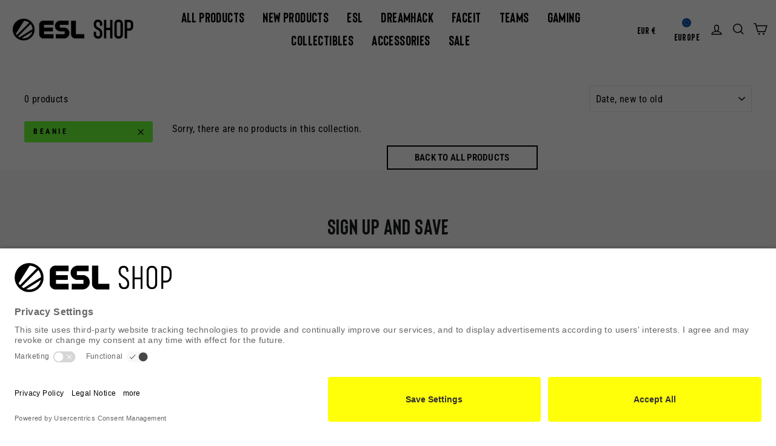

--- FILE ---
content_type: text/css
request_url: https://shop.esl.com/cdn/shop/t/239/assets/theme.css?v=175742680523658608761747426486
body_size: 44695
content:
/** Shopify CDN: Minification failed

Line 7188:2 "padding-botom" is not a known CSS property
Line 15138:0 Unexpected "="

**/
@charset "UTF-8";

/*!
  Impulse, by Archetype Themes
  http://archetypethemes.co
*/:root
{
  --colorBtnPrimary: #6bff36
  ;
  --colorBtnPrimaryLight: #91ff69
  ;
  --colorBtnPrimaryDim: #58ff1d
  ;
  --colorBtnPrimaryText: #000000
  ;
  --colorCartDot: #6bff36
  ;

  --colorLink: #000000
  ;

  --colorTextBody: #000000
  ;
  --colorPrice: #5b5b53
  ;
  --colorTextSavings: #ff2b5c
  ;
  --colorSaleTag: #ff2b5c
  ;
  --colorSaleTagText: #ffffff
  ;

  --colorBody: #ffffff
  ;
  --colorBodyDim: #f2f2f2
  ;

  --colorFooter: #000000
  ;
  --colorFooterText: #ffffff
  ;

  --colorBorder: #e8e8e1
  ;

  --colorNav: #000000
  ;
  --colorNavText: #ffffff
  ;
  --colorAnnouncement: #ff4b0a
  ;
  --colorAnnouncementText: #ffffff
  ;

  --colorHeroText: #ffffff
  ;

  --colorModalBg: #e6e6e6
  ;

  --colorImageOverlay: #000000
  ;
  --colorImageOverlayOpacity: 0.1
  ;
  --colorImageOverlayTextShadow: 0.35
  ;

  --colorSmallImageBg: #e5e5e5
  ;
  --colorLargeImageBg: #0f0f0f
  ;
  --colorGridOverlay: #000000
  ;
  --colorGridOverlayOpacity: 0.1;

  --colorDrawers: #ffffff
  ;
  --colorDrawersDim: #f2f2f2
  ;
  --colorDrawerBorder: #e8e8e1
  ;
  --colorDrawerText: #000000
  ;
  --colorDrawerTextDark: #000000
  ;
  --colorDrawerButton: #111111
  ;
  --colorDrawerButtonText: #ffffff
  ;
}

@keyframes spin {
  0% {
    transform: rotate(0deg);
  }

  to {
    transform: rotate(360deg);
  }
}

@keyframes loading {
  0% {
    width: 0;
  }
  60% {
    width: 100px;
    margin-left: -50px;
  }
  to {
    margin-left: 50px;
    width: 0;
  }
}

@keyframes preloading {
  0% {
    width: 0;
    opacity: 0;
  }
  60% {
    width: 100px;
    margin-left: -50px;
    opacity: 1;
  }
  to {
    margin-left: 50px;
    width: 0;
    opacity: 1;
  }
}

@keyframes slideshowBars {
  0% {
    width: 0;
  }
  to {
    width: 100%;
  }
}

@keyframes grid-product__loading {
  0% {
    opacity: 0;
  }
  60% {
    opacity: 0.2;
  }
  to {
    opacity: 0;
  }
}

@keyframes shine {
  to {
    left: -200%;
  }
}

@keyframes overlay-on {
  0% {
    opacity: 0;
  }
  to {
    opacity: 0.6;
  }
}

@keyframes overlay-off {
  0% {
    opacity: 0.6;
  }
  to {
    opacity: 0;
  }
}

@keyframes full-overlay-on {
  0% {
    opacity: 0;
  }
  to {
    opacity: 1;
  }
}

@keyframes full-overlay-off {
  0% {
    opacity: 1;
  }
  to {
    opacity: 0;
  }
}

@keyframes modal-open {
  0% {
    opacity: 0;
    transform: translateY(30px);
  }
  to {
    opacity: 1;
    transform: translateY(0);
  }
}

@keyframes modal-closing {
  0% {
    opacity: 1;
    transform: scale(1);
  }
  to {
    opacity: 0;
    transform: scale(0.9);
  }
}

@keyframes rise-up {
  0% {
    opacity: 1;
    transform: translateY(120%);
  }
  to {
    opacity: 1;
    transform: translateY(0%);
  }
}

@keyframes rise-up-out {
  0% {
    opacity: 1;
    transform: translateY(0%);
  }
  to {
    opacity: 1;
    transform: translateY(-120%);
  }
}

@keyframes fade-in {
  0% {
    opacity: 0;
  }
  to {
    opacity: 1;
  }
}

@keyframes fade-out {
  0% {
    opacity: 1;
  }
  to {
    opacity: 0;
  }
}

@keyframes zoom-fade {
  0% {
    opacity: 0;
    transform: scale(1.3);
  }
  to {
    opacity: 1;
    transform: scale(1);
  }
}

@keyframes zoom-fade-password {
  0% {
    opacity: 0;
    transform: scale(1.4);
  }
  5% {
    opacity: 1;
    transform: scale(1);
  }
  to {
    opacity: 1;
    transform: scale(1.2);
  }
}

*,:after ,:before ,
input {
  box-sizing: border-box;
}

body,
html {
  padding: 0;
  margin: 0;
}

article,
aside,
details,
figcaption,
figure,
footer,
header,
hgroup,
main,
nav,
section,
summary {
  display: block;
}

audio,
canvas,
progress,
video {
  display: inline-block;
  vertical-align: baseline;
}

input[type=number]::-webkit-inner-spin-button,
input[type=number]::-webkit-outer-spin-button {
  height: auto;
}

input[type=search]::-webkit-search-cancel-button,
input[type=search]::-webkit-search-decoration {
  -webkit-appearance: none;
}

.grid:after {
  content: "";
  display: table;
  clear: both;
}

.grid {
  list-style: none;
  margin: 0 0 0 -22px;
  padding: 0;
}

@media only screen and (max-width:768px) {

  .grid {
    margin-left: -17px;
  }
}

.grid--small {
  margin-left: -10px;
}

.grid--small .grid__item {
  padding-left: 10px;
}

.grid__item {
  float: left;
  padding-left: 22px;
  width: 100%;
  min-height: 1px;
  position: relative;
}

.grid__item--disable {
  opacity: 0.2;
  pointer-events: none;
}

@media only screen and (max-width:768px) {

  .grid__item--mobile-hide {
    display: none;
  }

  .grid__item {
    padding-left: 17px;
  }
}

.grid__item[class*="--push"] {
  position: relative;
}

.grid--no-gutters {
  margin-left: 0;
}

.grid--no-gutters .grid__item {
  padding-left: 0;
}

.grid--small-gutters {
  margin-left: -10px;
  margin-bottom: -10px;
}

.grid--small-gutters .grid__item {
  padding-left: 10px;
  padding-bottom: 10px;
}

.grid--flush-bottom {
  margin-bottom: -22px;
  overflow: auto;
}

.grid--flush-bottom > .grid__item {
  margin-bottom: 22px;
}

.grid--center {
  text-align: center;
}

.grid--center .grid__item {
  float: none;
  display: inline-block;
  vertical-align: top;
  text-align: left;
}

.grid--full {
  margin-left: 0;
}

.grid--full > .grid__item {
  padding-left: 0;
}

@media only screen and (min-width:769px) {
  .grid--table-large {
    display: table;
    width: 100%;
    table-layout: fixed;
  }

  .grid--table-large > .grid__item {
    display: table-cell;
    vertical-align: middle;
    float: none;
  }
}

@media only screen and (max-width:768px) {
  .small--grid--flush {
    margin-left: -2px;
  }
  .page-width .small--grid--flush {
    margin-left: -15px;
    margin-right: -17px;
  }

  .small--grid--flush > .grid__item {
    padding-left: 2px;
  }
}

.one-whole {
  width: 100%;
}

.one-half {
  width: 50%;
}

.one-third {
  width: 33.33333%;
}

.two-thirds {
  width: 66.66667%;
}

.one-quarter {
  width: 25%;
}

.two-quarters {
  width: 50%;
}

.three-quarters {
  width: 75%;
}

.one-fifth {
  width: 20%;
}

.two-fifths {
  width: 40%;
}

.three-fifths {
  width: 60%;
}

.four-fifths {
  width: 80%;
}

.one-sixth {
  width: 16.66667%;
}

.two-sixths {
  width: 33.33333%;
}

.three-sixths {
  width: 50%;
}

.four-sixths {
  width: 66.66667%;
}

.five-sixths {
  width: 83.33333%;
}

.one-eighth {
  width: 12.5%;
}

.two-eighths {
  width: 25%;
}

.three-eighths {
  width: 37.5%;
}

.four-eighths {
  width: 50%;
}

.five-eighths {
  width: 62.5%;
}

.six-eighths {
  width: 75%;
}

.seven-eighths {
  width: 87.5%;
}

.one-tenth {
  width: 10%;
}

.two-tenths {
  width: 20%;
}

.three-tenths {
  width: 30%;
}

.four-tenths {
  width: 40%;
}

.five-tenths {
  width: 50%;
}

.six-tenths {
  width: 60%;
}

.seven-tenths {
  width: 70%;
}

.eight-tenths {
  width: 80%;
}

.nine-tenths {
  width: 90%;
}

.one-twelfth {
  width: 8.33333%;
}

.two-twelfths {
  width: 16.66667%;
}

.three-twelfths {
  width: 25%;
}

.four-twelfths {
  width: 33.33333%;
}

.five-twelfths {
  width: 41.66667%;
}

.six-twelfths {
  width: 50%;
}

.seven-twelfths {
  width: 58.33333%;
}

.eight-twelfths {
  width: 66.66667%;
}

.nine-twelfths {
  width: 75%;
}

.ten-twelfths {
  width: 83.33333%;
}

.eleven-twelfths {
  width: 91.66667%;
}

@media only screen and (max-width:768px) {
  .small--one-whole {
    width: 100%;
  }
  .small--one-half {
    width: 50%;
  }
  .small--one-third {
    width: 33.33333%;
  }
  .small--two-thirds {
    width: 66.66667%;
  }
  .small--one-quarter {
    width: 25%;
  }
  .small--two-quarters {
    width: 50%;
  }
  .small--three-quarters {
    width: 75%;
  }
  .small--one-fifth {
    width: 20%;
  }
  .small--two-fifths {
    width: 40%;
  }
  .small--three-fifths {
    width: 60%;
  }
  .small--four-fifths {
    width: 80%;
  }
  .small--one-sixth {
    width: 16.66667%;
  }
  .small--two-sixths {
    width: 33.33333%;
  }
  .small--three-sixths {
    width: 50%;
  }
  .small--four-sixths {
    width: 66.66667%;
  }
  .small--five-sixths {
    width: 83.33333%;
  }
  .small--one-eighth {
    width: 12.5%;
  }
  .small--two-eighths {
    width: 25%;
  }
  .small--three-eighths {
    width: 37.5%;
  }
  .small--four-eighths {
    width: 50%;
  }
  .small--five-eighths {
    width: 62.5%;
  }
  .small--six-eighths {
    width: 75%;
  }
  .small--seven-eighths {
    width: 87.5%;
  }
  .small--one-tenth {
    width: 10%;
  }
  .small--two-tenths {
    width: 20%;
  }
  .small--three-tenths {
    width: 30%;
  }
  .small--four-tenths {
    width: 40%;
  }
  .small--five-tenths {
    width: 50%;
  }
  .small--six-tenths {
    width: 60%;
  }
  .small--seven-tenths {
    width: 70%;
  }
  .small--eight-tenths {
    width: 80%;
  }
  .small--nine-tenths {
    width: 90%;
  }
  .small--one-twelfth {
    width: 8.33333%;
  }
  .small--two-twelfths {
    width: 16.66667%;
  }
  .small--three-twelfths {
    width: 25%;
  }
  .small--four-twelfths {
    width: 33.33333%;
  }
  .small--five-twelfths {
    width: 41.66667%;
  }
  .small--six-twelfths {
    width: 50%;
  }
  .small--seven-twelfths {
    width: 58.33333%;
  }
  .small--eight-twelfths {
    width: 66.66667%;
  }
  .small--nine-twelfths {
    width: 75%;
  }
  .small--ten-twelfths {
    width: 83.33333%;
  }
  .small--eleven-twelfths {
    width: 91.66667%;
  }
  .grid--uniform .small--five-tenths:nth-of-type(odd),
  .grid--uniform .small--four-eighths:nth-of-type(odd),
  .grid--uniform .small--four-twelfths:nth-of-type(3n + 1),
  .grid--uniform .small--one-eighth:nth-of-type(8n + 1),
  .grid--uniform .small--one-fifth:nth-of-type(5n + 1),
  .grid--uniform .small--one-half:nth-of-type(odd),
  .grid--uniform .small--one-quarter:nth-of-type(4n + 1),
  .grid--uniform .small--one-sixth:nth-of-type(6n + 1),
  .grid--uniform .small--one-third:nth-of-type(3n + 1),
  .grid--uniform .small--one-twelfth:nth-of-type(12n + 1),
  .grid--uniform .small--six-twelfths:nth-of-type(odd),
  .grid--uniform .small--three-sixths:nth-of-type(odd),
  .grid--uniform .small--three-twelfths:nth-of-type(4n + 1),
  .grid--uniform .small--two-eighths:nth-of-type(4n + 1),
  .grid--uniform .small--two-sixths:nth-of-type(3n + 1),
  .grid--uniform .small--two-twelfths:nth-of-type(6n + 1) {
    clear: both;
  }
}

@media only screen and (min-width:769px) {
  .medium-up--one-whole {
    width: 100%;
  }
  .medium-up--one-half {
    width: 50%;
  }
  .medium-up--one-third {
    width: 33.33333%;
  }
  .medium-up--two-thirds {
    width: 66.66667%;
  }
  .medium-up--one-quarter {
    width: 25%;
  }
  .medium-up--two-quarters {
    width: 50%;
  }
  .medium-up--three-quarters {
    width: 75%;
  }
  .medium-up--one-fifth {
    width: 20%;
  }
  .medium-up--two-fifths {
    width: 40%;
  }
  .medium-up--three-fifths {
    width: 60%;
  }
  .medium-up--four-fifths {
    width: 80%;
  }
  .medium-up--one-sixth {
    width: 16.66667%;
  }
  .medium-up--two-sixths {
    width: 33.33333%;
  }
  .medium-up--three-sixths {
    width: 50%;
  }
  .medium-up--four-sixths {
    width: 66.66667%;
  }
  .medium-up--five-sixths {
    width: 83.33333%;
  }
  .medium-up--one-eighth {
    width: 12.5%;
  }
  .medium-up--two-eighths {
    width: 25%;
  }
  .medium-up--three-eighths {
    width: 37.5%;
  }
  .medium-up--four-eighths {
    width: 50%;
  }
  .medium-up--five-eighths {
    width: 62.5%;
  }
  .medium-up--six-eighths {
    width: 75%;
  }
  .medium-up--seven-eighths {
    width: 87.5%;
  }
  .medium-up--one-tenth {
    width: 10%;
  }
  .medium-up--two-tenths {
    width: 20%;
  }
  .medium-up--three-tenths {
    width: 30%;
  }
  .medium-up--four-tenths {
    width: 40%;
  }
  .medium-up--five-tenths {
    width: 50%;
  }
  .medium-up--six-tenths {
    width: 60%;
  }
  .medium-up--seven-tenths {
    width: 70%;
  }
  .medium-up--eight-tenths {
    width: 80%;
  }
  .medium-up--nine-tenths {
    width: 90%;
  }
  .medium-up--one-twelfth {
    width: 8.33333%;
  }
  .medium-up--two-twelfths {
    width: 16.66667%;
  }
  .medium-up--three-twelfths {
    width: 25%;
  }
  .medium-up--four-twelfths {
    width: 33.33333%;
  }
  .medium-up--five-twelfths {
    width: 41.66667%;
  }
  .medium-up--six-twelfths {
    width: 50%;
  }
  .medium-up--seven-twelfths {
    width: 58.33333%;
  }
  .medium-up--eight-twelfths {
    width: 66.66667%;
  }
  .medium-up--nine-twelfths {
    width: 75%;
  }
  .medium-up--ten-twelfths {
    width: 83.33333%;
  }
  .medium-up--eleven-twelfths {
    width: 91.66667%;
  }
  .grid--uniform .medium-up--five-tenths:nth-of-type(odd),
  .grid--uniform .medium-up--four-eighths:nth-of-type(odd),
  .grid--uniform .medium-up--four-twelfths:nth-of-type(3n + 1),
  .grid--uniform .medium-up--one-eighth:nth-of-type(8n + 1),
  .grid--uniform .medium-up--one-fifth:nth-of-type(5n + 1),
  .grid--uniform .medium-up--one-half:nth-of-type(odd),
  .grid--uniform .medium-up--one-quarter:nth-of-type(4n + 1),
  .grid--uniform .medium-up--one-sixth:nth-of-type(6n + 1),
  .grid--uniform .medium-up--one-third:nth-of-type(3n + 1),
  .grid--uniform .medium-up--one-twelfth:nth-of-type(12n + 1),
  .grid--uniform .medium-up--six-twelfths:nth-of-type(odd),
  .grid--uniform .medium-up--three-sixths:nth-of-type(odd),
  .grid--uniform .medium-up--three-twelfths:nth-of-type(4n + 1),
  .grid--uniform .medium-up--two-eighths:nth-of-type(4n + 1),
  .grid--uniform .medium-up--two-sixths:nth-of-type(3n + 1),
  .grid--uniform .medium-up--two-twelfths:nth-of-type(6n + 1) {
    clear: both;
  }
}

@media only screen and (min-width:1050px) {
  .widescreen--one-whole {
    width: 100%;
  }
  .widescreen--one-half {
    width: 50%;
  }
  .widescreen--one-third {
    width: 33.33333%;
  }
  .widescreen--two-thirds {
    width: 66.66667%;
  }
  .widescreen--one-quarter {
    width: 25%;
  }
  .widescreen--two-quarters {
    width: 50%;
  }
  .widescreen--three-quarters {
    width: 75%;
  }
  .widescreen--one-fifth {
    width: 20%;
  }
  .widescreen--two-fifths {
    width: 40%;
  }
  .widescreen--three-fifths {
    width: 60%;
  }
  .widescreen--four-fifths {
    width: 80%;
  }
  .widescreen--one-sixth {
    width: 16.66667%;
  }
  .widescreen--two-sixths {
    width: 33.33333%;
  }
  .widescreen--three-sixths {
    width: 50%;
  }
  .widescreen--four-sixths {
    width: 66.66667%;
  }
  .widescreen--five-sixths {
    width: 83.33333%;
  }
  .widescreen--one-eighth {
    width: 12.5%;
  }
  .widescreen--two-eighths {
    width: 25%;
  }
  .widescreen--three-eighths {
    width: 37.5%;
  }
  .widescreen--four-eighths {
    width: 50%;
  }
  .widescreen--five-eighths {
    width: 62.5%;
  }
  .widescreen--six-eighths {
    width: 75%;
  }
  .widescreen--seven-eighths {
    width: 87.5%;
  }
  .widescreen--one-tenth {
    width: 10%;
  }
  .widescreen--two-tenths {
    width: 20%;
  }
  .widescreen--three-tenths {
    width: 30%;
  }
  .widescreen--four-tenths {
    width: 40%;
  }
  .widescreen--five-tenths {
    width: 50%;
  }
  .widescreen--six-tenths {
    width: 60%;
  }
  .widescreen--seven-tenths {
    width: 70%;
  }
  .widescreen--eight-tenths {
    width: 80%;
  }
  .widescreen--nine-tenths {
    width: 90%;
  }
  .widescreen--one-twelfth {
    width: 8.33333%;
  }
  .widescreen--two-twelfths {
    width: 16.66667%;
  }
  .widescreen--three-twelfths {
    width: 25%;
  }
  .widescreen--four-twelfths {
    width: 33.33333%;
  }
  .widescreen--five-twelfths {
    width: 41.66667%;
  }
  .widescreen--six-twelfths {
    width: 50%;
  }
  .widescreen--seven-twelfths {
    width: 58.33333%;
  }
  .widescreen--eight-twelfths {
    width: 66.66667%;
  }
  .widescreen--nine-twelfths {
    width: 75%;
  }
  .widescreen--ten-twelfths {
    width: 83.33333%;
  }
  .widescreen--eleven-twelfths {
    width: 91.66667%;
  }
  .grid--uniform .widescreen--five-tenths:nth-of-type(odd),
  .grid--uniform .widescreen--four-eighths:nth-of-type(odd),
  .grid--uniform .widescreen--four-twelfths:nth-of-type(3n + 1),
  .grid--uniform .widescreen--one-eighth:nth-of-type(8n + 1),
  .grid--uniform .widescreen--one-fifth:nth-of-type(5n + 1),
  .grid--uniform .widescreen--one-half:nth-of-type(odd),
  .grid--uniform .widescreen--one-quarter:nth-of-type(4n + 1),
  .grid--uniform .widescreen--one-sixth:nth-of-type(6n + 1),
  .grid--uniform .widescreen--one-third:nth-of-type(3n + 1),
  .grid--uniform .widescreen--one-twelfth:nth-of-type(12n + 1),
  .grid--uniform .widescreen--six-twelfths:nth-of-type(odd),
  .grid--uniform .widescreen--three-sixths:nth-of-type(odd),
  .grid--uniform .widescreen--three-twelfths:nth-of-type(4n + 1),
  .grid--uniform .widescreen--two-eighths:nth-of-type(4n + 1),
  .grid--uniform .widescreen--two-sixths:nth-of-type(3n + 1),
  .grid--uniform .widescreen--two-twelfths:nth-of-type(6n + 1) {
    clear: both;
  }
}

@media only screen and (min-width:769px) {
  .medium-up--push-one-half {
    left: 50%;
  }
  .medium-up--push-one-third {
    left: 33.33333%;
  }
  .medium-up--push-two-thirds {
    left: 66.66667%;
  }
  .medium-up--push-one-quarter {
    left: 25%;
  }
  .medium-up--push-two-quarters {
    left: 50%;
  }
  .medium-up--push-three-quarters {
    left: 75%;
  }
  .medium-up--push-one-fifth {
    left: 20%;
  }
  .medium-up--push-two-fifths {
    left: 40%;
  }
  .medium-up--push-three-fifths {
    left: 60%;
  }
  .medium-up--push-four-fifths {
    left: 80%;
  }
  .medium-up--push-one-sixth {
    left: 16.66667%;
  }
  .medium-up--push-two-sixths {
    left: 33.33333%;
  }
  .medium-up--push-three-sixths {
    left: 50%;
  }
  .medium-up--push-four-sixths {
    left: 66.66667%;
  }
  .medium-up--push-five-sixths {
    left: 83.33333%;
  }
  .medium-up--push-one-eighth {
    left: 12.5%;
  }
  .medium-up--push-two-eighths {
    left: 25%;
  }
  .medium-up--push-three-eighths {
    left: 37.5%;
  }
  .medium-up--push-four-eighths {
    left: 50%;
  }
  .medium-up--push-five-eighths {
    left: 62.5%;
  }
  .medium-up--push-six-eighths {
    left: 75%;
  }
  .medium-up--push-seven-eighths {
    left: 87.5%;
  }
  .medium-up--push-one-tenth {
    left: 10%;
  }
  .medium-up--push-two-tenths {
    left: 20%;
  }
  .medium-up--push-three-tenths {
    left: 30%;
  }
  .medium-up--push-four-tenths {
    left: 40%;
  }
  .medium-up--push-five-tenths {
    left: 50%;
  }
  .medium-up--push-six-tenths {
    left: 60%;
  }
  .medium-up--push-seven-tenths {
    left: 70%;
  }
  .medium-up--push-eight-tenths {
    left: 80%;
  }
  .medium-up--push-nine-tenths {
    left: 90%;
  }
  .medium-up--push-one-twelfth {
    left: 8.33333%;
  }
  .medium-up--push-two-twelfths {
    left: 16.66667%;
  }
  .medium-up--push-three-twelfths {
    left: 25%;
  }
  .medium-up--push-four-twelfths {
    left: 33.33333%;
  }
  .medium-up--push-five-twelfths {
    left: 41.66667%;
  }
  .medium-up--push-six-twelfths {
    left: 50%;
  }
  .medium-up--push-seven-twelfths {
    left: 58.33333%;
  }
  .medium-up--push-eight-twelfths {
    left: 66.66667%;
  }
  .medium-up--push-nine-twelfths {
    left: 75%;
  }
  .medium-up--push-ten-twelfths {
    left: 83.33333%;
  }
  .medium-up--push-eleven-twelfths {
    left: 91.66667%;
  }
}

@media only screen and (min-width:1050px) {
  .widescreen--push-one-half {
    left: 50%;
  }
  .widescreen--push-one-third {
    left: 33.33333%;
  }
  .widescreen--push-two-thirds {
    left: 66.66667%;
  }
  .widescreen--push-one-quarter {
    left: 25%;
  }
  .widescreen--push-two-quarters {
    left: 50%;
  }
  .widescreen--push-three-quarters {
    left: 75%;
  }
  .widescreen--push-one-fifth {
    left: 20%;
  }
  .widescreen--push-two-fifths {
    left: 40%;
  }
  .widescreen--push-three-fifths {
    left: 60%;
  }
  .widescreen--push-four-fifths {
    left: 80%;
  }
  .widescreen--push-one-sixth {
    left: 16.66667%;
  }
  .widescreen--push-two-sixths {
    left: 33.33333%;
  }
  .widescreen--push-three-sixths {
    left: 50%;
  }
  .widescreen--push-four-sixths {
    left: 66.66667%;
  }
  .widescreen--push-five-sixths {
    left: 83.33333%;
  }
  .widescreen--push-one-eighth {
    left: 12.5%;
  }
  .widescreen--push-two-eighths {
    left: 25%;
  }
  .widescreen--push-three-eighths {
    left: 37.5%;
  }
  .widescreen--push-four-eighths {
    left: 50%;
  }
  .widescreen--push-five-eighths {
    left: 62.5%;
  }
  .widescreen--push-six-eighths {
    left: 75%;
  }
  .widescreen--push-seven-eighths {
    left: 87.5%;
  }
  .widescreen--push-one-tenth {
    left: 10%;
  }
  .widescreen--push-two-tenths {
    left: 20%;
  }
  .widescreen--push-three-tenths {
    left: 30%;
  }
  .widescreen--push-four-tenths {
    left: 40%;
  }
  .widescreen--push-five-tenths {
    left: 50%;
  }
  .widescreen--push-six-tenths {
    left: 60%;
  }
  .widescreen--push-seven-tenths {
    left: 70%;
  }
  .widescreen--push-eight-tenths {
    left: 80%;
  }
  .widescreen--push-nine-tenths {
    left: 90%;
  }
  .widescreen--push-one-twelfth {
    left: 8.33333%;
  }
  .widescreen--push-two-twelfths {
    left: 16.66667%;
  }
  .widescreen--push-three-twelfths {
    left: 25%;
  }
  .widescreen--push-four-twelfths {
    left: 33.33333%;
  }
  .widescreen--push-five-twelfths {
    left: 41.66667%;
  }
  .widescreen--push-six-twelfths {
    left: 50%;
  }
  .widescreen--push-seven-twelfths {
    left: 58.33333%;
  }
  .widescreen--push-eight-twelfths {
    left: 66.66667%;
  }
  .widescreen--push-nine-twelfths {
    left: 75%;
  }
  .widescreen--push-ten-twelfths {
    left: 83.33333%;
  }
  .widescreen--push-eleven-twelfths {
    left: 91.66667%;
  }
}

.show {
  display: block !important;
}

.hide {
  display: none !important;
}

.text-left {
  text-align: left !important;
}

.text-right {
  text-align: right !important;
}

.text-center {
  text-align: center !important;
}

@media only screen and (max-width:768px) {
  .small--show {
    display: block !important;
  }
  .small--hide {
    display: none !important;
  }
  .small--text-left {
    text-align: left !important;
  }
  .small--text-right {
    text-align: right !important;
  }
  .small--text-center {
    text-align: center !important;
  }
}

@media only screen and (max-width:959px) {
  .medium-down--show {
    display: block !important;
  }
  .medium-down--hide {
    display: none !important;
  }
  .medium-down--text-left {
    text-align: left !important;
  }
  .medium-down--text-right {
    text-align: right !important;
  }
  .medium-down--text-center {
    text-align: center !important;
  }
}

@media only screen and (min-width:769px) {
  .medium-up--show {
    display: block !important;
  }
  .medium-up--hide {
    display: none !important;
  }
  .medium-up--text-left {
    text-align: left !important;
  }
  .medium-up--text-right {
    text-align: right !important;
  }
  .medium-up--text-center {
    text-align: center !important;
  }
}

@media only screen and (min-width:1050px) {
  .widescreen--show {
    display: block !important;
  }
  .widescreen--hide {
    display: none !important;
  }
  .widescreen--text-left {
    text-align: left !important;
  }
  .widescreen--text-right {
    text-align: right !important;
  }
  .widescreen--text-center {
    text-align: center !important;
  }
}

.flex-grid {
  display: flex;
  flex-wrap: wrap;
  flex: 1 1 100%;
}

[data-center-text=true] .flex-grid {
  justify-content: center;
}

.flex-grid--center {
  align-items: center;
}

.flex-grid--gutters {
  margin-top: -15px;
  margin-left: -15px;
}

.flex-grid__item {
  flex: 0 1 100%;
  display: flex;
  align-items: stretch;
}

.flex-grid--gutters .flex-grid__item {
  padding-top: 15px;
  padding-left: 15px;
}

.flex-grid__item > * {
  flex: 1 1 100%;
}

.flex-grid__item--stretch {
  flex: 1 1 100%;
}

.flex-grid__item--stretch:first-child {
  min-width: 250px;
}

@media only screen and (min-width:769px) {
  .flex-grid__item--33 {
    flex-basis: 33.33%;
  }

  .flex-grid__item--50 {
    flex-basis: 50%;
  }
}

@media only screen and (max-width:768px) {
  .flex-grid__item--mobile-second {
    order: 2;
  }
}

.clearfix:after {
  content: "";
  display: table;
  clear: both;
}

html:not(.tab-outline):focus {
  outline: none;
}

.is-transitioning {
  display: block !important;
  visibility: visible !important;
}

.display-table {
  display: table;
  table-layout: fixed;
  width: 100%;
}

.display-table-cell {
  display: table-cell;
  vertical-align: middle;
  float: none;
}

@media only screen and (min-width:769px) {
  .medium-up--display-table {
    display: table;
    table-layout: fixed;
    width: 100%;
  }

  .medium-up--display-table-cell {
    display: table-cell;
    vertical-align: middle;
    float: none;
  }
}

.visually-hidden {
  clip: rect(0, 0, 0, 0);
  overflow: hidden;
  position: absolute;
  height: 1px;
  width: 1px;
}

.visually-invisible {
  opacity: 0 !important;
}

.skip-link:focus {
  clip: auto;
  width: auto;
  height: auto;
  margin: 0;
  color: #000000
  ;
  color: var(--colorTextBody);
  background-color: #ffffff
  ;
  background-color: var(--colorBody);
  padding: 10px;
  opacity: 1;
  z-index: 10000;
  transition: none;
}

html {
  touch-action: manipulation;
}

body,
html {
  background-color: #ffffff
  ;
  background-color: var(--colorBody);
  color: #000000
  ;
  color: var(--colorTextBody);
}

.page-width {
  max-width: 1500px;
  margin: 0 auto;
}

.page-full,
.page-width {
  padding: 0 17px;
}

@media only screen and (min-width:769px) {

  .page-full,
  .page-width {
    padding: 0 40px;
  }
}

@media only screen and (max-width:768px) {
  .page-width--flush-small {
    padding: 0;
  }
}

.page-content,
.shopify-email-marketing-confirmation__container,
.shopify-policy__container {
  padding-top: 40px;
  padding-bottom: 40px;
}

@media only screen and (min-width:769px) {

  .page-content,
  .shopify-email-marketing-confirmation__container,
  .shopify-policy__container {
    padding-top: 75px;
    padding-bottom: 75px;
  }
}

.shopify-email-marketing-confirmation__container {
  text-align: center;
}

.page-content--top,
.page-content--with-blocks {
  padding-bottom: 0;
}

.page-content--bottom {
  padding-top: 0;
}

.main-content {
  display: block;
  min-height: 300px;
}

@media only screen and (min-width:769px) {

  .main-content {
    min-height: 700px;
  }
}

.template-challange .main-content {
  min-height: 0;
}

.hr--large,
.hr--medium,
.hr--small,
hr {
  height: 1px;
  border: 0;
  border-top: 1px solid;
  border-top-color: #e8e8e1
  ;
  border-top-color: var(--colorBorder);
}

.hr--small {
  margin: 15px auto;
}

.hr--medium {
  margin: 25px auto;
}

@media only screen and (min-width:769px) {

  .hr--medium {
    margin: 35px auto;
  }
}

.hr--large {
  margin: 30px auto;
}

@media only screen and (min-width:769px) {

  .hr--large {
    margin: 45px auto;
  }
}

.page-blocks + .hr--large,
.page-blocks + [data-section-type=recently-viewed] .hr--large {
  margin-top: 0;
}

.hr--clear {
  border: 0;
}

@media only screen and (max-width:768px) {
  .table--responsive thead {
    display: none;
  }

  .table--responsive tr {
    display: block;
  }

  .table--responsive td,
  .table--responsive tr {
    float: left;
    clear: both;
    width: 100%;
  }

  .table--responsive td,
  .table--responsive th {
    display: block;
    text-align: right;
    padding: 15px;
  }

  .table--responsive td:before {
    content: attr(data-label);
    float: left;
    font-size: 12px;
    padding-right: 10px;
  }
}

@media only screen and (max-width:768px) {
  .table--small-hide {
    display: none !important;
  }

  .table__section + .table__section {
    position: relative;
    margin-top: 10px;
    padding-top: 15px;
  }

  .table__section + .table__section:after {
    content: "";
    display: block;
    position: absolute;
    top: 0;
    left: 15px;
    right: 15px;
    border-bottom: 1px solid;
    border-bottom-color: #e8e8e1
    ;
    border-bottom-color: var(--colorBorder);
  }
}

.faux-select,
body,
button,
input,
select,
textarea {
  font-family: var(--typeBasePrimary), var(--typeBaseFallback);
  font-size: calc(var(--typeBaseSize) * 0.85);
  letter-spacing: var(--typeBaseSpacing);
  line-height: var(--typeBaseLineHeight);
}

@media only screen and (min-width:769px) {

  .faux-select,
  body,
  button,
  input,
  select,
  textarea {
    font-size: var(--typeBaseSize);
  }
}

.faux-select,
body,
button,
input,
select,
textarea {
  -webkit-font-smoothing: antialiased;
  -webkit-text-size-adjust: 100%;
  text-rendering: optimizeSpeed;
}

body {
  font-weight: var(--typeBaseWeight);
}

p {
  margin: 0 0 15px;
}

p img {
  margin: 0;
}

em {
  font-style: italic;
}

b,
strong {
  font-weight: 700;
}

p[data-spam-detection-disclaimer],
small {
  font-size: 0.85em;
}

sub,
sup {
  position: relative;
  font-size: 60%;
  vertical-align: baseline;
}

sup {
  top: -0.5em;
}

sub {
  bottom: -0.5em;
}

.rte blockquote,
blockquote {
  margin: 0;
  padding: 15px 30px 40px;
}

.rte blockquote p,
blockquote p {
  margin-bottom: 0;
}

.rte blockquote p + cite,
blockquote p + cite {
  margin-top: 15px;
}

.rte blockquote cite,
blockquote cite {
  display: block;
}

.rte blockquote cite:before,
blockquote cite:before {
  content: "\2014 \0020";
}

code,
pre {
  background-color: #faf7f5;
  font-family: Consolas, monospace;
  font-size: 1em;
  border: 0 none;
  padding: 0 2px;
  color: #51ab62;
}

pre {
  overflow: auto;
  padding: 15px;
  margin: 0 0 30px;
}

.label,
label:not(.variant__button-label) {
  text-transform: uppercase;
  letter-spacing: 0.3em;
  font-size: 0.75em;
}

label {
  display: block;
  margin-bottom: 10px;
}

.label-info {
  display: block;
  margin-bottom: 10px;
}

.h1,
.h2,
.h3,
.h4,
.h5,
.h6,
h1,
h2,
h3,
h4,
h5,
h6 {
  display: block;
  margin: 0 0 7.5px
}

@media only screen and (min-width:769px) {

  .h1,
  .h2,
  .h3,
  .h4,
  .h5,
  .h6,
  h1,
  h2,
  h3,
  h4,
  h5,
  h6 {
    margin: 0 0 15px;
  }
}

.h1 a,
.h2 a,
.h3 a,
.h4 a,
.h5 a,
.h6 a,
h1 a,
h2 a,
h3 a,
h4 a,
h5 a,
h6 a {
  text-decoration: none;
  font-weight: inherit;
}

.h1,
.h2,
.h3,
h1,
h2,
h3 {
  font-family: "ESL Legend Bold";
  font-weight: var(--typeHeaderWeight);
  letter-spacing: var(--typeHeaderSpacing);
  line-height: var(--typeHeaderLineHeight);
}

[data-type_header_capitalize=true] .h1,
[data-type_header_capitalize=true] .h2,
[data-type_header_capitalize=true] .h3,
[data-type_header_capitalize=true] h1,
[data-type_header_capitalize=true] h2,
[data-type_header_capitalize=true] h3 {
  text-transform: uppercase;
}

.h1,
h1 {
  font-size: calc(var(--typeHeaderSize) * 0.85);
}

.h2,
h2 {
  font-size: calc(var(--typeHeaderSize) * 0.73);
}

.h3,
h3 {
  font-size: calc(var(--typeHeaderSize) * 0.67);
}

@media only screen and (min-width:769px) {
  .h1,
  h1 {
    font-size: var(--typeHeaderSize);
  }

  .h2,
  h2 {
    font-size: calc(var(--typeHeaderSize) * 0.85);
  }

  .h3,
  h3 {
    font-size: calc(var(--typeHeaderSize) * 0.7);
  }
}

.h4,
h4 {
  text-transform: uppercase;
  letter-spacing: 0.3em;
  font-size: 0.75em;
}

.h5,
.h6,
h5,
h6 {
  text-transform: uppercase;
  letter-spacing: 0.3em;
  font-size: 0.75em;
  margin-bottom: 10px;
}

@media only screen and (max-width:768px) {

  .h5,
  .h6,
  h5,
  h6 {
    margin-bottom: 5px;
  }
}

.text-spacing,
.text-spacing.rte:last-child {
  margin-bottom: 15px;
}

@media only screen and (max-width:768px) {

  .rte table td,
  .rte table th {
    padding: 6px 8px;
  }
}

.collapsible-content .rte table td,
.collapsible-content .rte table th {
  padding: 6px 8px;
}

.comment-author {
  margin-bottom: 0;
}

.comment-date {
  font-size: calc(var(--typeBaseSize) * 0.85);
  display: block;
  margin-top: 3px;
}

@media only screen and (max-width:768px) {

  .comment-date {
    margin-bottom: 15px;
  }
}

.ajaxcart__product-meta {
  font-size: calc(var(--typeBaseSize) * 0.85);
}

.ajaxcart__subtotal {
  text-transform: uppercase;
  letter-spacing: 0.3em;
  font-size: 0.75em;
  margin-bottom: 10px;
}

.ajaxcart__price {
  font-size: calc(var(--typeBaseSize) * 0.85);
  margin-bottom: 10px;
}

.ajaxcart__note {
  font-size: calc(var(--typeBaseSize) * 0.85);
  opacity: 0.8;
  margin-bottom: 10px;
}

@media only screen and (max-width:768px) {

  .ajaxcart__note {
    font-size: max(calc(var(--typeBaseSize) * 0.7), 12px);
  }
}

.ajaxcart__note--terms {
  margin-top: 10px;
}

.ajaxcart__note--terms input {
  vertical-align: middle;
}

.ajaxcart__note--terms label {
  display: inline;
}

.ajaxcart__note--terms a {
  text-decoration: underline;
}

.rte .enlarge-text {
  margin: 0;
  font-size: 24px;
  line-height: 1.2;
}

.rte .enlarge-text.inline-button p {
  display: inline-block;
  margin-right: 25px;
}

.rte .enlarge-text p:last-child {
  margin-bottom: 0;
}

@media only screen and (min-width:769px) {

  .rte .enlarge-text--offset p {
    padding-right: 15%;
  }

  .text-center .rte .enlarge-text--offset p {
    padding: 0 5%;
  }
}

@media only screen and (min-width:769px) {
  .table--small-text {
    font-size: calc(var(--typeBaseSize) * 0.85);
  }
}

.index-section--footer h3 {
  font-size: 1.5em;
}

ol,
ul {
  margin: 0 0 15px 30px;
  padding: 0;
  text-rendering: optimizeLegibility;
}

ol ol {
  list-style: lower-alpha;
}

ol {
  list-style: decimal;
}

ol ol,
ol ul,
ul ol,
ul ul {
  margin: 4px 0 5px 20px;
}

li {
  margin-bottom: 0.25em;
}

ul.square {
  list-style: square outside;
}

ul.disc {
  list-style: disc outside;
}

ol.alpha {
  list-style: lower-alpha outside;
}

.no-bullets {
  list-style: none outside;
  margin-left: 0;
}

.inline-list {
  padding: 0;
  margin: 0;
}

.inline-list li {
  display: inline-block;
  margin-bottom: 0;
  vertical-align: middle;
}

table {
  width: 100%;
  border-spacing: 1px;
  position: relative;
  border: 0 none;
  background: #e8e8e1
  ;
  background: var(--colorBorder);
}

.table-wrapper {
  max-width: 100%;
  overflow: auto;
  -webkit-overflow-scrolling: touch;
}

td,
th {
  border: 0 none;
  text-align: left;
  padding: 10px 15px;
  background: #ffffff
  ;
  background: var(--colorBody);
}

th {
  font-weight: 700;
}

.table__title,
th {
  font-weight: 700;
}

.text-link,
a {
  color: #000000
  ;
  color: var(--colorTextBody);
  text-decoration: none;
  background: transparent;
}

.text-link:hover,
a:hover {
  color: #000000
  ;
  color: var(--colorTextBody);
}

.text-link {
  display: inline;
  border: 0 none;
  background: none;
  padding: 0;
  margin: 0;
}

.rte a,
.shopify-email-marketing-confirmation__container a,
.shopify-policy__container a {
  color: #000000
  ;
  color: var(--colorLink);
}

button {
  overflow: visible;
}

button[disabled],
html input[disabled] {
  cursor: default;
}

.btn,
.product-reviews .spr-button,
.product-reviews .spr-summary-actions a,
.rte .btn,
.shopify-payment-button .shopify-payment-button__button--unbranded {
  line-height: 1.42;
  text-decoration: none;
  text-align: center;
  white-space: normal;

  font-size: calc(var(--typeBaseSize) - 4px);
  font-size: max(calc(var(--typeBaseSize) - 4px), 13px);
  font-weight: 700;
  text-transform: uppercase;
  letter-spacing: 0.3em;

  display: inline-block;
  padding: 11px 20px;
  margin: 0;
  width: auto;
  min-width: 90px;
  vertical-align: middle;
  cursor: pointer;
  border: 1px solid transparent;
  -webkit-user-select: none;
  -ms-user-select: none;
  user-select: none;
  -webkit-appearance: none;
  -moz-appearance: none;
  border-radius: var(--buttonRadius);
  color: #000000
  ;
  color: var(--colorBtnPrimaryText);
  background: #6bff36
  ;
  background: var(--colorBtnPrimary);
}

@media only screen and (max-width:768px) {

  .btn,
  .product-reviews .spr-button,
  .product-reviews .spr-summary-actions a,
  .rte .btn,
  .shopify-payment-button .shopify-payment-button__button--unbranded {
    padding: 9px 17px;
    font-size: calc(var(--typeBaseSize) - 6px);
    font-size: max(calc(var(--typeBaseSize) - 6px), 11px);
  }
}

.btn:hover,
.product-reviews .spr-button:hover,
.product-reviews .spr-summary-actions a:hover,
.rte .btn:hover,
.shopify-payment-button .shopify-payment-button__button--unbranded:hover {
  color: #000000
  ;
  color: var(--colorBtnPrimaryText);
  background-color: #6bff36
  ;
  background-color: var(--colorBtnPrimary);
}

.btn.disabled,
.btn[disabled],
.product-reviews .spr-button.disabled,
.product-reviews .spr-button[disabled],
.product-reviews .spr-summary-actions a.disabled,
.product-reviews .spr-summary-actions a[disabled],
.rte .btn.disabled,
.rte .btn[disabled],
.shopify-payment-button .shopify-payment-button__button--unbranded.disabled,
.shopify-payment-button .shopify-payment-button__button--unbranded[disabled] {
  cursor: default;
  color: #b6b6b6;
  background-color: #f6f6f6;
}

.btn.disabled:hover,
.btn[disabled]:hover,
.product-reviews .spr-button.disabled:hover,
.product-reviews .spr-button[disabled]:hover,
.product-reviews .spr-summary-actions a.disabled:hover,
.product-reviews .spr-summary-actions a[disabled]:hover,
.rte .btn.disabled:hover,
.rte .btn[disabled]:hover,
.shopify-payment-button .shopify-payment-button__button--unbranded.disabled:hover,
.shopify-payment-button .shopify-payment-button__button--unbranded[disabled]:hover {
  color: #b6b6b6;
  background-color: #f6f6f6;
}

[data-button_style=angled] .btn.disabled:after,
[data-button_style=angled] .btn.disabled:before,
[data-button_style=angled] .btn[disabled]:after,
[data-button_style=angled] .btn[disabled]:before,
[data-button_style=angled] .product-reviews .spr-button.disabled:after,
[data-button_style=angled] .product-reviews .spr-button.disabled:before,
[data-button_style=angled] .product-reviews .spr-button[disabled]:after,
[data-button_style=angled] .product-reviews .spr-button[disabled]:before,
[data-button_style=angled] .product-reviews .spr-summary-actions a.disabled:after,
[data-button_style=angled] .product-reviews .spr-summary-actions a.disabled:before,
[data-button_style=angled] .product-reviews .spr-summary-actions a[disabled]:after,
[data-button_style=angled] .product-reviews .spr-summary-actions a[disabled]:before,
[data-button_style=angled] .rte .btn.disabled:after,
[data-button_style=angled] .rte .btn.disabled:before,
[data-button_style=angled] .rte .btn[disabled]:after,
[data-button_style=angled] .rte .btn[disabled]:before,
[data-button_style=angled] .shopify-payment-button .shopify-payment-button__button--unbranded.disabled:after,
[data-button_style=angled] .shopify-payment-button .shopify-payment-button__button--unbranded.disabled:before,
[data-button_style=angled] .shopify-payment-button .shopify-payment-button__button--unbranded[disabled]:after,
[data-button_style=angled] .shopify-payment-button .shopify-payment-button__button--unbranded[disabled]:before {
  background-color: #f6f6f6;
  border-top: 1px solid;
  border-top-color: #b6b6b6;
  border-bottom: 1px solid;
  border-bottom-color: #b6b6b6;
}

[data-button_style=angled] .btn,
[data-button_style=angled] .product-reviews .spr-button,
[data-button_style=angled] .product-reviews .spr-summary-actions a,
[data-button_style=angled] .rte .btn,
[data-button_style=angled] .shopify-payment-button .shopify-payment-button__button--unbranded {
  position: relative;
  border: 0;
  margin-left: 10px;
  margin-right: 10px;
}

[data-button_style=angled] .btn:after,
[data-button_style=angled] .btn:before,
[data-button_style=angled] .product-reviews .spr-button:after,
[data-button_style=angled] .product-reviews .spr-button:before,
[data-button_style=angled] .product-reviews .spr-summary-actions a:after,
[data-button_style=angled] .product-reviews .spr-summary-actions a:before,
[data-button_style=angled] .rte .btn:after,
[data-button_style=angled] .rte .btn:before,
[data-button_style=angled] .shopify-payment-button .shopify-payment-button__button--unbranded:after,
[data-button_style=angled] .shopify-payment-button .shopify-payment-button__button--unbranded:before {
  content: "";
  position: absolute;
  display: block;
  top: 0;
  bottom: 0;
  width: 20px;
  transform: skewX(-12deg);
  background-color: inherit;
}

[data-button_style=angled] .btn:before,
[data-button_style=angled] .product-reviews .spr-button:before,
[data-button_style=angled] .product-reviews .spr-summary-actions a:before,
[data-button_style=angled] .rte .btn:before,
[data-button_style=angled] .shopify-payment-button .shopify-payment-button__button--unbranded:before {
  left: -6px;
}

[data-button_style=angled] .btn:after,
[data-button_style=angled] .product-reviews .spr-button:after,
[data-button_style=angled] .product-reviews .spr-summary-actions a:after,
[data-button_style=angled] .rte .btn:after,
[data-button_style=angled] .shopify-payment-button .shopify-payment-button__button--unbranded:after {
  right: -6px;
}

[data-button_style=angled] .btn.btn--small:before,
[data-button_style=angled] .product-reviews .spr-button.btn--small:before,
[data-button_style=angled] .product-reviews .spr-summary-actions a.btn--small:before,
[data-button_style=angled] .rte .btn.btn--small:before,
[data-button_style=angled] .shopify-payment-button .shopify-payment-button__button--unbranded.btn--small:before {
  left: -5px;
}

[data-button_style=angled] .btn.btn--small:after,
[data-button_style=angled] .product-reviews .spr-button.btn--small:after,
[data-button_style=angled] .product-reviews .spr-summary-actions a.btn--small:after,
[data-button_style=angled] .rte .btn.btn--small:after,
[data-button_style=angled] .shopify-payment-button .shopify-payment-button__button--unbranded.btn--small:after {
  right: -5px;
}

[data-button_style=square] .btn:not(.btn--secondary):not(.btn--tertiary):not(.btn--inverse):not(.btn--body):not(.btn--static),
[data-button_style=square] .product-reviews .spr-button:not(.btn--secondary):not(.btn--tertiary):not(.btn--inverse):not(.btn--body):not(.btn--static),
[data-button_style=square] .product-reviews .spr-summary-actions a:not(.btn--secondary):not(.btn--tertiary):not(.btn--inverse):not(.btn--body):not(.btn--static),
[data-button_style=square] .rte .btn:not(.btn--secondary):not(.btn--tertiary):not(.btn--inverse):not(.btn--body):not(.btn--static),
[data-button_style=square] .shopify-payment-button .shopify-payment-button__button--unbranded:not(.btn--secondary):not(.btn--tertiary):not(.btn--inverse):not(.btn--body):not(.btn--static),
[data-button_style^=round] .btn:not(.btn--secondary):not(.btn--tertiary):not(.btn--inverse):not(.btn--body):not(.btn--static),
[data-button_style^=round] .product-reviews .spr-button:not(.btn--secondary):not(.btn--tertiary):not(.btn--inverse):not(.btn--body):not(.btn--static),
[data-button_style^=round] .product-reviews .spr-summary-actions a:not(.btn--secondary):not(.btn--tertiary):not(.btn--inverse):not(.btn--body):not(.btn--static),
[data-button_style^=round] .rte .btn:not(.btn--secondary):not(.btn--tertiary):not(.btn--inverse):not(.btn--body):not(.btn--static),
[data-button_style^=round] .shopify-payment-button .shopify-payment-button__button--unbranded:not(.btn--secondary):not(.btn--tertiary):not(.btn--inverse):not(.btn--body):not(.btn--static) {
  position: relative;
  overflow: hidden;
  transition: background 0.2s ease 0s;
}

[data-button_style=square] .product-reviews .spr-button:not(.btn--secondary):not(.btn--tertiary):not(.btn--inverse):not(.btn--body):not(.btn--static):after,
[data-button_style=square] .product-reviews .spr-summary-actions a:not(.btn--secondary):not(.btn--tertiary):not(.btn--inverse):not(.btn--body):not(.btn--static):after,
[data-button_style=square] .rte .btn:not(.btn--secondary):not(.btn--tertiary):not(.btn--inverse):not(.btn--body):not(.btn--static):after,
[data-button_style=square] .shopify-payment-button .shopify-payment-button__button--unbranded:not(.btn--secondary):not(.btn--tertiary):not(.btn--inverse):not(.btn--body):not(.btn--static):after,
[data-button_style^=round] .btn:not(.btn--secondary):not(.btn--tertiary):not(.btn--inverse):not(.btn--body):not(.btn--static):after,
[data-button_style^=round] .product-reviews .spr-button:not(.btn--secondary):not(.btn--tertiary):not(.btn--inverse):not(.btn--body):not(.btn--static):after,
[data-button_style^=round] .product-reviews .spr-summary-actions a:not(.btn--secondary):not(.btn--tertiary):not(.btn--inverse):not(.btn--body):not(.btn--static):after,
[data-button_style^=round] .rte .btn:not(.btn--secondary):not(.btn--tertiary):not(.btn--inverse):not(.btn--body):not(.btn--static):after,
[data-button_style^=round] .shopify-payment-button .shopify-payment-button__button--unbranded:not(.btn--secondary):not(.btn--tertiary):not(.btn--inverse):not(.btn--body):not(.btn--static):after {
  content: "";
  position: absolute;
  top: 0;
  left: 150%;
  width: 200%;
  height: 100%;
  transform: skewX(-20deg);
  background-image: linear-gradient(90deg,transparent, hsla(0, 0%, 100%, 0.25),transparent);
}

[data-button_style=square] .btn:not(.btn--secondary):not(.btn--tertiary):not(.btn--inverse):not(.btn--body):not(.btn--static):hover:after,
[data-button_style=square] .product-reviews .spr-button:not(.btn--secondary):not(.btn--tertiary):not(.btn--inverse):not(.btn--body):not(.btn--static):hover:after,
[data-button_style=square] .product-reviews .spr-summary-actions a:not(.btn--secondary):not(.btn--tertiary):not(.btn--inverse):not(.btn--body):not(.btn--static):hover:after,
[data-button_style=square] .rte .btn:not(.btn--secondary):not(.btn--tertiary):not(.btn--inverse):not(.btn--body):not(.btn--static):hover:after,
[data-button_style=square] .shopify-payment-button .shopify-payment-button__button--unbranded:not(.btn--secondary):not(.btn--tertiary):not(.btn--inverse):not(.btn--body):not(.btn--static):hover:after,
[data-button_style^=round] .btn:not(.btn--secondary):not(.btn--tertiary):not(.btn--inverse):not(.btn--body):not(.btn--static):hover:after,
[data-button_style^=round] .product-reviews .spr-button:not(.btn--secondary):not(.btn--tertiary):not(.btn--inverse):not(.btn--body):not(.btn--static):hover:after,
[data-button_style^=round] .product-reviews .spr-summary-actions a:not(.btn--secondary):not(.btn--tertiary):not(.btn--inverse):not(.btn--body):not(.btn--static):hover:after,
[data-button_style^=round] .rte .btn:not(.btn--secondary):not(.btn--tertiary):not(.btn--inverse):not(.btn--body):not(.btn--static):hover:after,
[data-button_style^=round] .shopify-payment-button .shopify-payment-button__button--unbranded:not(.btn--secondary):not(.btn--tertiary):not(.btn--inverse):not(.btn--body):not(.btn--static):hover:after {
  animation: shine 0.75s cubic-bezier(0.01, 0.56, 1, 1);
}

[data-button_style=square] .btn:not(.btn--secondary):not(.btn--tertiary):not(.btn--inverse):not(.btn--body):not(.btn--static):hover,
[data-button_style=square] .btn:not(.btn--secondary):not(.btn--tertiary):not(.btn--inverse):not(.btn--body):not(.btn--static):hover,
[data-button_style=square] .product-reviews .spr-button:not(.btn--secondary):not(.btn--tertiary):not(.btn--inverse):not(.btn--body):not(.btn--static):hover,
[data-button_style=square] .product-reviews .spr-summary-actions a:not(.btn--secondary):not(.btn--tertiary):not(.btn--inverse):not(.btn--body):not(.btn--static):hover,
[data-button_style=square] .rte .btn:not(.btn--secondary):not(.btn--tertiary):not(.btn--inverse):not(.btn--body):not(.btn--static):hover,
[data-button_style=square] .shopify-payment-button .shopify-payment-button__button--unbranded:not(.btn--secondary):not(.btn--tertiary):not(.btn--inverse):not(.btn--body):not(.btn--static):hover,
[data-button_style^=round] .btn:not(.btn--secondary):not(.btn--tertiary):not(.btn--inverse):not(.btn--body):not(.btn--static):hover,
[data-button_style^=round] .product-reviews .spr-button:not(.btn--secondary):not(.btn--tertiary):not(.btn--inverse):not(.btn--body):not(.btn--static):hover,
[data-button_style^=round] .product-reviews .spr-summary-actions a:not(.btn--secondary):not(.btn--tertiary):not(.btn--inverse):not(.btn--body):not(.btn--static):hover,
[data-button_style^=round] .rte .btn:not(.btn--secondary):not(.btn--tertiary):not(.btn--inverse):not(.btn--body):not(.btn--static):hover,
[data-button_style^=round] .shopify-payment-button .shopify-payment-button__button--unbranded:not(.btn--secondary):not(.btn--tertiary):not(.btn--inverse):not(.btn--body):not(.btn--static):hover {
  background: #91ff69
  ;
  background: var(--colorBtnPrimaryLight);
  transition-delay: 0.25s;
}

[data-button_style=square] .btn:not(.btn--secondary):not(.btn--tertiary):not(.btn--inverse):not(.btn--body):not(.btn--static):active,
[data-button_style=square] .product-reviews .spr-button:not(.btn--secondary):not(.btn--tertiary):not(.btn--inverse):not(.btn--body):not(.btn--static):active,
[data-button_style=square] .product-reviews .spr-summary-actions a:not(.btn--secondary):not(.btn--tertiary):not(.btn--inverse):not(.btn--body):not(.btn--static):active,
[data-button_style=square] .rte .btn:not(.btn--secondary):not(.btn--tertiary):not(.btn--inverse):not(.btn--body):not(.btn--static):active,
[data-button_style=square] .shopify-payment-button .shopify-payment-button__button--unbranded:not(.btn--secondary):not(.btn--tertiary):not(.btn--inverse):not(.btn--body):not(.btn--static):active,
[data-button_style^=round] .btn:not(.btn--secondary):not(.btn--tertiary):not(.btn--inverse):not(.btn--body):not(.btn--static):active,
[data-button_style^=round] .product-reviews .spr-button:not(.btn--secondary):not(.btn--tertiary):not(.btn--inverse):not(.btn--body):not(.btn--static):active,
[data-button_style^=round] .product-reviews .spr-summary-actions a:not(.btn--secondary):not(.btn--tertiary):not(.btn--inverse):not(.btn--body):not(.btn--static):active,
[data-button_style^=round] .rte .btn:not(.btn--secondary):not(.btn--tertiary):not(.btn--inverse):not(.btn--body):not(.btn--static):active,
[data-button_style^=round] .shopify-payment-button .shopify-payment-button__button--unbranded:not(.btn--secondary):not(.btn--tertiary):not(.btn--inverse):not(.btn--body):not(.btn--static):active {
  background: #6bff36
  ;
  background: var(--colorBtnPrimary);
  transition-delay: 0s;
}

.shopify-payment-button .shopify-payment-button__button--unbranded:hover:not([disabled]) {
  color: #000000
  ;
  color: var(--colorBtnPrimaryText);
  background-color: #6bff36
  ;
  background-color: var(--colorBtnPrimary);
}

.shopify-payment-button__more-options {
  color: inherit;
}

.btn--secondary,
.rte .btn--secondary {
  color: #000000
  ;
  color: var(--colorTextBody);
  border: 1px solid;
  border-color: #e8e8e1
  ;
  border-color: var(--colorBorder);
  background-color: transparent;
}

[data-button_style=angled] .btn--secondary,
[data-button_style=angled] .rte .btn--secondary {
  border-left: 0;
  border-right: 0;
  border-top: 1px solid;
  border-bottom: 1px solid;
  border-top-color: #e8e8e1
  ;
  border-top-color: var(--colorBorder);
  border-bottom-color: #e8e8e1
  ;
  border-bottom-color: var(--colorBorder);
}

[data-button_style=angled] .btn--secondary:after,
[data-button_style=angled] .btn--secondary:before,
[data-button_style=angled] .rte .btn--secondary:after,
[data-button_style=angled] .rte .btn--secondary:before {
  background-color: transparent;
  top: -1px;
  bottom: -1px;
}

[data-button_style=angled] .btn--secondary:before,
[data-button_style=angled] .rte .btn--secondary:before {
  border-left: 1px solid;
  border-left-color: #e8e8e1
  ;
  border-left-color: var(--colorBorder);
  border-bottom: 1px solid;
  border-bottom-color: #e8e8e1
  ;
  border-bottom-color: var(--colorBorder);
}

[data-button_style=angled] .btn--secondary:after,
[data-button_style=angled] .rte .btn--secondary:after {
  border-top: 1px solid;
  border-top-color: #e8e8e1
  ;
  border-top-color: var(--colorBorder);
  border-right: 1px solid;
  border-right-color: #e8e8e1
  ;
  border-right-color: var(--colorBorder);
}

.btn--secondary:hover,
.rte .btn--secondary:hover {
  color: #000000
  ;
  color: var(--colorTextBody);
  border-color: #e8e8e1
  ;
  border-color: var(--colorBorder);
  background-color: transparent;
}

.btn--secondary:hover:before,
.rte .btn--secondary:hover:before {
  border-color: #e8e8e1
  ;
  border-color: var(--colorBorder);
}

.btn--secondary:hover:after,
.rte .btn--secondary:hover:after {
  border-color: #e8e8e1
  ;
  border-color: var(--colorBorder);
}

.btn--tertiary,
.rte .btn--tertiary {
  font-weight: 400;
  text-transform: none;
  letter-spacing: normal;
  background-color: transparent;
  border: 1px solid;
  border-color: #e8e8e1
  ;
  border-color: var(--colorBorder);
  color: #000000
  ;
  color: var(--colorTextBody);
  padding: 8px 10px;
  white-space: nowrap;
}

.btn--tertiary:hover,
.rte .btn--tertiary:hover {
  background-color: transparent;
  color: #000000
  ;
  color: var(--colorTextBody);
}

.btn--tertiary.disabled,
.btn--tertiary[disabled],
.rte .btn--tertiary.disabled,
.rte .btn--tertiary[disabled] {
  cursor: default;
  color: #b6b6b6;
  background-color: #f6f6f6;
  border-color: #b6b6b6;
}

[data-button_style=angled] .btn--tertiary,
[data-button_style=angled] .rte .btn--tertiary {
  margin-left: 0;
  margin-right: 0
}

[data-button_style=angled] .btn--tertiary:after,
[data-button_style=angled] .btn--tertiary:before,
[data-button_style=angled] .rte .btn--tertiary:after,
[data-button_style=angled] .rte .btn--tertiary:before {
  content: none;
}

.btn--tertiary-active {
  color: #000000
  ;
  color: var(--colorBtnPrimaryText);
  background: #6bff36
  ;
  background: var(--colorBtnPrimary);
  border-color: #6bff36
  ;
  border-color: var(--colorBtnPrimary);
}

.btn--tertiary-active:hover {
  color: #000000
  ;
  color: var(--colorBtnPrimaryText);
  background: #6bff36
  ;
  background: var(--colorBtnPrimary);
}

.btn--body {
  border: 1px solid;
  border-color: #e8e8e1
  ;
  border-color: var(--colorBorder);
  background-color: #ffffff
  ;
  background-color: var(--colorBody);
  color: #000000
  ;
  color: var(--colorTextBody);
}

.btn--body:active,
.btn--body:hover {
  border: 1px solid;
  border-color: #e8e8e1
  ;
  border-color: var(--colorBorder);
  background-color: #ffffff
  ;
  background-color: var(--colorBody);
  color: #000000
  ;
  color: var(--colorTextBody);
}

.btn--circle {
  padding: 10px;
  border-radius: 50%;
  min-width: 0;
  line-height: 1;
}

.btn--circle .icon {
  width: 20px;
  height: 20px;
}

.btn--circle:after,
.btn--circle:before {
  content: none;
  background: none;
  width: auto;
}

.btn--circle.btn--large .icon {
  width: 30px;
  height: 30px;
}

.btn--circle.btn--large {
  padding: 15px;
}

[data-button_style=angled] .btn--circle {
  border: 1px solid;
  border-color: #e8e8e1
  ;
  border-color: var(--colorBorder);
}

[data-button_style=angled] .btn--circle:after,
[data-button_style=angled] .btn--circle:before {
  display: none;
}

.btn--small,
.collapsibles-wrapper .spr-button,
.collapsibles-wrapper .spr-summary-actions a {
  padding: 8px 14px;
  background-position: 150% 45%;
  min-width: 90px;
  font-size: calc(var(--typeBaseSize) - 6px);
  font-size: max(calc(var(--typeBaseSize) - 6px), 12px);
}

[data-button_style=angled] .btn--small,
[data-button_style=angled] .collapsibles-wrapper .spr-button,
[data-button_style=angled] .collapsibles-wrapper .spr-summary-actions a {
  margin-left: 10px;
  padding-left: 16px;
  padding-right: 16px;
}

@media only screen and (max-width:768px) {

  .btn--small,
  .collapsibles-wrapper .spr-button,
  .collapsibles-wrapper .spr-summary-actions a {
    font-size: calc(var(--typeBaseSize) - 8px);
    font-size: max(calc(var(--typeBaseSize) - 8px), 10px);
  }
}

.btn--secondary.btn--small {
  font-weight: 400;
}

.btn--large {
  padding: 15px 20px;
}

.btn--full {
  width: 100%;
  padding: 13px 20px;
  transition: none;
}

[data-button_style=angled] .btn--full {
  max-width: 94%;
}

[data-button_style=angled] .shopify-payment-button .shopify-payment-button__button--unbranded {
  max-width: 94%;
}

.btn--inverse {
  background-color: transparent;
  color: #fff;
  border: 2px solid #fff;
}

.btn--inverse:focus,
.btn--inverse:hover {
  background-color: transparent;
}

[data-button_style=angled] .btn--inverse {
  border-left: 0;
  border-right: 0;
  border-top: 2px solid;
  border-bottom: 2px solid;
}

[data-button_style=angled] .btn--inverse:after,
[data-button_style=angled] .btn--inverse:before {
  background-color: transparent;
  border-color: #fff;
  top: -2px;
  bottom: -2px;
}

[data-button_style=angled] .btn--inverse:before {
  border-left: 2px solid;
  border-bottom: 2px solid;
}

[data-button_style=angled] .btn--inverse:after {
  border-top: 2px solid;
  border-right: 2px solid;
}

.hero__link .btn--inverse {
  color: #ffffff
  ;
  color: var(--colorHeroText);
  border-color: #ffffff
  ;
  border-color: var(--colorHeroText);
}

[data-button_style=angled] .hero__link .btn--inverse:before {
  border-color: #ffffff
  ;
  border-color: var(--colorHeroText);
}

[data-button_style=angled] .hero__link .btn--inverse:after {
  border-color: #ffffff
  ;
  border-color: var(--colorHeroText);
}

.btn--loading {
  position: relative;
  text-indent: -9999px;
  background-color: #58ff1d
  ;
  background-color: var(--colorBtnPrimaryDim);
  color: #58ff1d
  ;
  color: var(--colorBtnPrimaryDim);
}

.btn--loading:active,
.btn--loading:hover {
  background-color: #58ff1d
  ;
  background-color: var(--colorBtnPrimaryDim);
  color: #58ff1d
  ;
  color: var(--colorBtnPrimaryDim);
}

.btn--loading:before {
  content: "";
  display: block;
  width: 24px;
  height: 24px;
  position: absolute;
  left: 50%;
  top: 50%;
  margin-left: -12px;
  margin-top: -12px;
  border-radius: 50%;
  border: 3px solid;
  border-color: #000000
  ;
  border-color: var(--colorBtnPrimaryText);
  border-top-color: transparent;
  animation: spin 1s linear infinite;
}

[data-button_style=angled] .btn--loading:before {
  left: 50%;
  top: 50%;
  width: 24px;
  height: 24px;
  transform: none;
  border: 3px solid;
  border-color: #000000
   !important;
  border-color: var(--colorBtnPrimaryText) !important;
  border-top-color: transparent !important;
}

[data-button_style=angled] .btn--loading:after {
  background-color: #58ff1d
  ;
  background-color: var(--colorBtnPrimaryDim);
}

[data-button_style=angled] .btn--loading.btn--secondary:after {
  bottom: 1px;
}

.return-link {
  text-align: center;
  padding: 15px 25px;
}

@media only screen and (max-width:768px) {

  .return-link {
    padding: 22px 17px;
    width: 100%;
  }

  [data-button_style=angled] .return-link {
    width: 90%;
  }
}

.return-link .icon {
  width: 20px;
  margin-right: 8px;
}

.collapsible-trigger-btn {
  text-align: left;
}

[data-center-text=true] .collapsible-trigger-btn {
  text-align: center;
}

.collapsible-trigger-btn {
  text-transform: uppercase;
  letter-spacing: 0.3em;
  font-size: 0.75em;
  display: block;
  width: 100%;
  padding: 17.14286px 0;
  font-weight: 600;
}

.template-collection .collapsible-trigger-btn {
  font-size: 0.93em;
}

@media only screen and (max-width:768px) {

  .collapsible-trigger-btn {
    padding: 15px 0;
    font-size: 1.1em;
  }
}

.collection-sidebar__group .collapsible-trigger-btn {
  text-align: left;
}

.collapsible-trigger-btn--borders {
  border: 1px solid;
  border-color: #e8e8e1
  ;
  border-color: var(--colorBorder);
  border-bottom: 0;
  padding: 12px;
}

.collapsible-trigger-btn--borders .collapsible-trigger__icon {
  right: 12px;
}

@media only screen and (min-width:769px) {

  .collapsible-trigger-btn--borders {
    padding: 15px;
  }

  .collapsible-trigger-btn--borders .collapsible-trigger__icon {
    right: 15px;
  }
}

.collapsible-content + .collapsible-trigger-btn--borders {
  margin-top: -1px;
}

.collapsible-trigger-btn--borders + .collapsible-content .collapsible-content__inner {
  font-size: max(calc(var(--typeBaseSize) * 0.7), 12px);
  border: 1px solid;
  border-color: #e8e8e1
  ;
  border-color: var(--colorBorder);
  border-top: 0;
  padding: 0 20px 20px;
}

@media only screen and (min-width:769px) {

  .collapsible-trigger-btn--borders + .collapsible-content .collapsible-content__inner {
    font-size: calc(var(--typeBaseSize) * 0.85);
  }
}

.collapsible-trigger-btn--borders + .collapsible-content--expanded {
  margin-bottom: 30px;
}

.collapsible-trigger-btn--borders + .collapsible-content--expanded:last-child {
  margin-bottom: -1px;
}

.collapsible-trigger-btn--borders-top {
  border-top: 1px solid;
  border-top-color: #e8e8e1
  ;
  border-top-color: var(--colorBorder);
}

.shopify-payment-button {
  margin-top: 10px;
}

.shopify-payment-button .shopify-payment-button__button--unbranded {
  display: block;
  width: 100%;
  transition: none;
}

.payment-buttons .add-to-cart,
.payment-buttons .shopify-payment-button,
.payment-buttons .shopify-payment-button__button--unbranded {
  min-height: 50px;
}

.add-to-cart.btn--secondary {
  border: 1px solid;
  border-color: #000000
  ;
  border-color: var(--colorTextBody);
}

[data-button_style=angled] .add-to-cart.btn--secondary {
  border-left: 0;
  border-right: 0;
}

[data-button_style=angled] .add-to-cart.btn--secondary:after,
[data-button_style=angled] .add-to-cart.btn--secondary:before {
  border-color: #000000
  ;
  border-color: var(--colorTextBody);
}

.add-to-cart.btn--secondary.disabled,
.add-to-cart.btn--secondary[disabled] {
  border-color: #b6b6b6;
}

[data-button_style=angled] .add-to-cart.btn--secondary.disabled:after,
[data-button_style=angled] .add-to-cart.btn--secondary.disabled:before,
[data-button_style=angled] .add-to-cart.btn--secondary[disabled]:after,
[data-button_style=angled] .add-to-cart.btn--secondary[disabled]:before {
  border-color: #b6b6b6;
}

.shopify-payment-button__button--hidden {
  display: none !important;
}

img {
  border: 0 none;
}

svg:not(:root) {
  overflow: hidden;
}

iframe,
img {
  max-width: 100%;
  height: auto;
}

img[data-sizes=auto] {
  display: block;
  width: 100%;
}

.lazyload {
  opacity: 0;
}

.no-js .lazyload {
  display: none;
}

.lazyloaded {
  opacity: 1;
  transition: opacity 0.4s ease;
}

.video-wrapper {
  position: relative;
  overflow: hidden;
  max-width: 100%;
  padding-bottom: 56.25%;
  height: 0;
  height: auto;
}

.video-wrapper iframe,
.video-wrapper video {
  position: absolute;
  top: 0;
  left: 0;
  width: 100%;
  height: 100%;
}

.video-wrapper--modal {
  width: 1000px;
}

.grid__image-ratio {
  position: relative;
  background-repeat: no-repeat;
  background-size: cover;
  background-position: 50%;
  background-color: #e5e5e5
  ;
  background-color: var(--colorSmallImageBg);
  opacity: 0;
}

.grid__image-ratio.lazyloaded {
  opacity: 1;
  animation: fade-in 1s cubic-bezier(0.26, 0.54, 0.32, 1) 0s forwards;
  transition: none;
}

.grid__image-ratio:before {
  content: "";
  display: block;
  height: 0;
  width: 100%;
}

.grid__image-ratio .placeholder-svg {
  position: absolute;
  top: 0;
  right: 0;
  bottom: 0;
  left: 0;
}

.grid__image-ratio--object {
  opacity: 1;
}

.grid__image-ratio--cover {
  background-size: cover;
}

.grid__image-ratio--wide:before {
  padding-bottom: 56.25%;
}

.grid__image-ratio--landscape:before {
  padding-bottom: 75%;
}

.grid__image-ratio--square:before {
  padding-bottom: 100%;
}

.grid__image-ratio--portrait:before {
  padding-bottom: 150%;
}

.image-fit {
  position: relative;
  width: 100%;
  height: 100%;
  -o-object-fit: cover;
  object-fit: cover;
  font-family: "object-fit: cover";
  z-index: 1;
  background: #fff;
}

.parallax-container {
  position: absolute;
  top: -30%;
  left: 0;
  height: 160%;
  width: 100%;
}

.parallax-image {
  position: absolute;
  top: 0;
  left: 0;
  bottom: 0;
  width: 100%;
  background-size: cover;
  background-position: 50% 50%;
  background-repeat: no-repeat;
}

@media only screen and (min-width:769px) {
  .parallax-image {
    background-attachment: fixed;
  }
  .js-ipad .parallax-image {
    background-attachment: scroll;
  }
}

form {
  margin: 0;
}

[data-center-text=true] .form-vertical {
  text-align: center
}

.form-vertical {
  margin-bottom: 15px
}

.form-vertical label {
  text-align: left;
}

.inline {
  display: inline;
}

@media only screen and (max-width:959px) {
  input,
  select,
  textarea {
    font-size: 16px !important;
  }
}

button,
input,
textarea {
  -webkit-appearance: none;
  -moz-appearance: none;
}

button {
  background: none;
  border: none;
  display: inline-block;
  cursor: pointer;
}

fieldset {
  border: 1px solid;
  border-color: #e8e8e1
  ;
  border-color: var(--colorBorder);
  padding: 15px;
}

legend {
  border: 0;
  padding: 0;
}

button,
input[type=submit] {
  cursor: pointer;
}

input,
select,
textarea {
  border: 1px solid;
  border-color: #e8e8e1
  ;
  border-color: var(--colorBorder);
  max-width: 100%;
  padding: 8px 10px;
  border-radius: 0;
}

input.disabled,
input[disabled],
select.disabled,
select[disabled],
textarea.disabled,
textarea[disabled] {
  cursor: default;
  border-color: #b6b6b6;
}

input.input-full,
select.input-full,
textarea.input-full {
  width: 100%;
}

textarea {
  min-height: 100px;
}

input[type=checkbox],
input[type=radio] {
  margin: 0 10px 0 0;
  padding: 0;
  width: auto;
}

input[type=checkbox] {
  -webkit-appearance: checkbox;
  -moz-appearance: checkbox;
}

input[type=radio] {
  -webkit-appearance: radio;
  -moz-appearance: radio;
}

input[type=image] {
  padding-left: 0;
  padding-right: 0;
}

.faux-select,
select {
  -webkit-appearance: none;
  -moz-appearance: none;
  appearance: none;
  background-position: 100%;
  background-image: url('//shop.esl.com/cdn/shop/t/239/assets/ico-select.svg');
  background-repeat: no-repeat;
  background-position: right 10px center;
  background-color: transparent;
  background-size: 11px;
  padding-right: 28px;
  text-indent: 0.01px;
  text-overflow: "";
  cursor: pointer;
  color: inherit;
}

.is-light .faux-select,
.is-light select {
  background-image: url('//shop.esl.com/cdn/shop/t/239/assets/ico-select-white.svg')
}

optgroup {
  font-weight: 700;
}

option {
  color: #000;
  background-color: #fff
}

option[disabled] {
  color: #ccc;
}

select::-ms-expand {
  display: none;
}

.hidden-label {
  clip: rect(0, 0, 0, 0);
  overflow: hidden;
  position: absolute;
  height: 1px;
  width: 1px;
}

label[for] {
  cursor: pointer;
}

.form-vertical input,
.form-vertical select,
.form-vertical textarea {
  display: block;
  margin-bottom: 30px;
}

.form-vertical .btn,
.form-vertical input[type=checkbox],
.form-vertical input[type=radio] {
  display: inline-block;
}

.form-vertical .btn:not(:last-child) {
  margin-bottom: 30px;
}

small {
  display: block;
}

input.error,
textarea.error {
  border-color: #d02e2e;
  background-color: #fff6f6;
  color: #d02e2e;
}

label.error {
  color: #d02e2e;
}

.selector-wrapper label {
  margin-right: 10px;
}

.selector-wrapper + .selector-wrapper {
  margin-top: 15px;
}

.input-group {
  display: flex;
}

.input-group .input-group-btn:first-child .btn,
.input-group .input-group-field:first-child,
.input-group input[type=hidden]:first-child + .input-group-field {
  border-radius: 0 0 0 0;
}

.input-group .input-group-field:last-child {
  border-radius: 0 0 0 0;
}

.input-group .input-group-btn:first-child .btn,
.input-group input[type=hidden]:first-child + .input-group-btn .btn {
  border-radius: var(--buttonRadius) 0 0 var(--buttonRadius);
}

.input-group .input-group-btn:last-child .btn {
  border-radius: 0 var(--buttonRadius) var(--buttonRadius) 0;
}

.input-group input::-moz-focus-inner {
  border: 0;
  padding: 0;
  margin-top: -1px;
  margin-bottom: -1px;
}

.input-group-field {
  flex: 1 1 auto;
  margin: 0;
  min-width: 0;
}

.input-group-btn {
  flex: 0 1 auto;
  margin: 0;
  display: flex;
}

.input-group-btn .icon {
  vertical-align: baseline;
  vertical-align: initial;
}

[data-button_style=angled] .input-group-btn {
  position: relative;
  left: -8px;
}

.icon {
  display: inline-block;
  width: 20px;
  height: 20px;
  vertical-align: middle;
  fill: currentColor;
}

.no-svg .icon {
  display: none;
}

.icon--full-color {
  fill: initial;
}

svg.icon:not(.icon--full-color) circle,
svg.icon:not(.icon--full-color) ellipse,
svg.icon:not(.icon--full-color) g,
svg.icon:not(.icon--full-color) line,
svg.icon:not(.icon--full-color) path,
svg.icon:not(.icon--full-color) polygon,
svg.icon:not(.icon--full-color) polyline,
svg.icon:not(.icon--full-color) rect,
symbol.icon:not(.icon--full-color) circle,
symbol.icon:not(.icon--full-color) ellipse,
symbol.icon:not(.icon--full-color) g,
symbol.icon:not(.icon--full-color) line,
symbol.icon:not(.icon--full-color) path,
symbol.icon:not(.icon--full-color) polygon,
symbol.icon:not(.icon--full-color) polyline,
symbol.icon:not(.icon--full-color) rect {
  fill: inherit;
  stroke: inherit;
}

.icon-bag circle,
.icon-bag ellipse,
.icon-bag g,
.icon-bag line,
.icon-bag path,
.icon-bag polygon,
.icon-bag polyline,
.icon-bag rect,
.icon-cart circle,
.icon-cart ellipse,
.icon-cart g,
.icon-cart line,
.icon-cart path,
.icon-cart polygon,
.icon-cart polyline,
.icon-cart rect,
.icon-chevron-down circle,
.icon-chevron-down ellipse,
.icon-chevron-down g,
.icon-chevron-down line,
.icon-chevron-down path,
.icon-chevron-down polygon,
.icon-chevron-down polyline,
.icon-chevron-down rect,
.icon-close circle,
.icon-close ellipse,
.icon-close g,
.icon-close line,
.icon-close path,
.icon-close polygon,
.icon-close polyline,
.icon-close rect,
.icon-email circle,
.icon-email ellipse,
.icon-email g,
.icon-email line,
.icon-email path,
.icon-email polygon,
.icon-email polyline,
.icon-email rect,
.icon-filter circle,
.icon-filter ellipse,
.icon-filter g,
.icon-filter line,
.icon-filter path,
.icon-filter polygon,
.icon-filter polyline,
.icon-filter rect,
.icon-hamburger circle,
.icon-hamburger ellipse,
.icon-hamburger g,
.icon-hamburger line,
.icon-hamburger path,
.icon-hamburger polygon,
.icon-hamburger polyline,
.icon-hamburger rect,
.icon-search circle,
.icon-search ellipse,
.icon-search g,
.icon-search line,
.icon-search path,
.icon-search polygon,
.icon-search polyline,
.icon-search rect,
.icon-user circle,
.icon-user ellipse,
.icon-user g,
.icon-user line,
.icon-user path,
.icon-user polygon,
.icon-user polyline,
.icon-user rect {
  fill: none !important;
  stroke-width: var(--iconWeight);
  stroke: currentColor !important;
  stroke-linecap: var(--iconLinecaps);
  stroke-linejoin: var(--iconLinecaps);
}

.icon-cart circle {
  fill: currentColor !important;
}

.icon__fallback-text {
  clip: rect(0, 0, 0, 0);
  overflow: hidden;
  position: absolute;
  height: 1px;
  width: 1px;
}

.js-drawer-open {
  overflow: hidden;
}

.drawer {
  display: none;
  position: fixed;
  overflow: hidden;
  -webkit-overflow-scrolling: touch;
  top: 0;
  bottom: 0;
  max-width: 95%;
  z-index: 30;
  color: #000000
  ;
  color: var(--colorDrawerText);
  background-color: #ffffff
  ;
  background-color: var(--colorDrawers);
  box-shadow: 0 0 150px rgba(0, 0, 0, 0.1);
  transition: transform 0.25s cubic-bezier(0.165, 0.84, 0.44, 1);
}

@media screen and (max-height:700px) {

  .drawer {
    overflow: scroll;
  }

  .drawer .drawer__contents {
    height: auto;
  }
}

.drawer a:not(.btn) {
  color: #000000
  ;
  color: var(--colorDrawerText);
}

.drawer a:not(.btn):hover {
  color: #000000
  ;
  color: var(--colorDrawerText);
}

.drawer input,
.drawer textarea {
  border-color: #e8e8e1
  ;
  border-color: var(--colorDrawerBorder);
}

.drawer .btn {
  background-color: #111111
  ;
  background-color: var(--colorDrawerButton);
  color: #ffffff
  ;
  color: var(--colorDrawerButtonText);
}

.drawer--left {
  width: 300px;
  left: -300px;
}

.drawer--left.drawer--is-open {
  display: block;
  transform: translateX(300px);
  transition-duration: 0.45s;
}

.drawer--right {
  width: 300px;
  right: -300px;
}

@media only screen and (min-width:769px) {

  .drawer--right {
    width: 400px;
    right: -400px;
  }
}

.drawer--right.drawer--is-open {
  display: block;
  transform: translateX(-300px);
  transition-duration: 0.45s
}

@media only screen and (min-width:769px) {

  .drawer--right.drawer--is-open {
    transform: translateX(-400px);
  }
}

.js-drawer-closing .main-content:after,
.js-drawer-open .main-content:after {
  content: "";
  display: block;
  position: fixed;
  top: 0;
  left: 0;
  right: 0;
  bottom: 0;
  background-color: #e6e6e6
  ;
  background-color: var(--colorModalBg);
  opacity: 0;
  z-index: 26;
}

.js-drawer-open .main-content:after {
  animation: overlay-on 0.35s forwards;
}

.js-drawer-closing .main-content:after {
  animation: overlay-off 0.25s forwards;
}

.drawer__fixed-header,
.drawer__footer,
.drawer__header,
.drawer__scrollable {
  padding-left: 15px;
  padding-right: 15px;
}

@media only screen and (min-width:769px) {

  .drawer__fixed-header,
  .drawer__footer,
  .drawer__header,
  .drawer__scrollable {
    padding-left: 30px;
    padding-right: 30px;
  }
}

.drawer__header {
  display: table;
  height: 70px;
  width: 100%;
  padding: 11.53846px 0;
  margin-bottom: 0;
  border-bottom: 1px solid;
  border-bottom-color: #e8e8e1
  ;
  border-bottom-color: var(--colorDrawerBorder);
}

.drawer__fixed-header {
  height: 70px;
  overflow: visible;
}

@media only screen and (min-width:769px) {
  .drawer__fixed-header,
  .drawer__header {
    height: 119px;
  }

  .drawer__header--full {
    padding-left: 30px;
    padding-right: 30px;
  }
}

.drawer__close,
.drawer__title {
  display: table-cell;
  vertical-align: middle;
}

.drawer__title {
  width: 100%;
}

@media only screen and (max-width:768px) {

  .drawer__title {
    padding-left: 15px;
  }
}

.drawer__close {
  width: 1%;
  text-align: center;
}

.drawer__close-button {
  position: relative;
  height: 100%;
  padding: 0 15px;
  color: inherit;
}

.drawer__close-button:active {
  background-color: #f2f2f2
  ;
  background-color: var(--colorDrawersDim);
}

.drawer__close-button .icon {
  height: 28px;
  width: 28px;
}

@media only screen and (min-width:769px) {

  .drawer__close-button {
    right: -30px;
  }
}

.drawer__close--left {
  text-align: left;
}

.drawer__close--left .drawer__close-button {
  right: auto;
  left: -30px;
}

.drawer__contents {
  height: 100%;
  display: flex;
  flex-direction: column;
}

.drawer__inner,
.drawer__scrollable {
  flex: 1 1 auto;
  display: flex;
  flex-direction: column;
  overflow-y: hidden;
}

.drawer__scrollable {
  padding-top: 15px;
  overflow: hidden;
  overflow-y: auto;
  -webkit-overflow-scrolling: touch;
}

.drawer__footer {
  border-top: 1px solid;
  border-top-color: #e8e8e1
  ;
  border-top-color: var(--colorDrawerBorder);
  padding-top: 15px;
  padding-bottom: 15px;
}

@media only screen and (min-width:769px) {

  .drawer__footer {
    padding-top: 22.22222px;
    padding-bottom: 30px;
  }
}

.drawer__inner.is-loading .drawer__scrollable {
  transition: opacity 0.3s ease 0.7s;
  opacity: 0.4;
}

.cart-notes {
  margin-top: 10px;
  margin-bottom: 10px;
  min-height: 60px;
  height: 60px;
}

@media only screen and (min-width:769px) {

  .cart-notes {
    min-height: 80px;
    height: 80px;
  }
}

.ajaxcart__row > .grid {
  margin-left: -15px;
}

.ajaxcart__row > .grid > .grid__item {
  padding-left: 15px;
}

.ajaxcart__product {
  position: relative;
  max-height: 500px;
}

.ajaxcart__product.is-removed {
  max-height: 0;
  overflow: hidden;
  visibility: hidden;
  -webkit-backface-visibility: hidden;
  backface-visibility: hidden;
  transition: all 450ms cubic-bezier(0.57,0.06,0.05,0.95);
}

.ajaxcart__row {
  padding-bottom: 15px;
  margin-bottom: 15px;
  border-bottom: 1px solid;
  border-bottom-color: #e8e8e1
  ;
  border-bottom-color: var(--colorDrawerBorder);
}

@media only screen and (min-width:769px) {

  .ajaxcart__row {
    padding-bottom: 22.22222px;
    margin-bottom: 22.22222px;
  }
}

.ajaxcart__product:last-child .ajaxcart__row {
  border-bottom: 0 none;
  padding-bottom: 0;
}

.ajaxcart__product-image {
  display: block;
  overflow: hidden;
  padding-top: 3px
}

.ajaxcart__product-image img {
  display: block;
  margin: 0 auto;
  max-width: 100%;
}

.ajaxcart__product-meta,
.ajaxcart__product-name {
  display: block;
}

.ajaxcart__product-name--wrapper {
  margin-bottom: 11px;
}

.ajaxcart__product-name + .ajaxcart__product-meta {
  padding-top: 8px;
}

.ajaxcart__discount {
  padding-top: 3px;
}

.placeholder-svg {
  fill: #999;
  background-color: #e1e1e1;
  width: 100%;
  height: 100%;
  max-width: 100%;
  max-height: 100%;
  display: block;
  padding: 30px 0;
}

.placeholder-noblocks {
  padding: 40px;
  text-align: center;
}

.animation-delay-20 {
  animation-delay: 1.2s;
}

.animation-delay-19 {
  animation-delay: 1.14s;
}

.animation-delay-18 {
  animation-delay: 1.08s;
}

.animation-delay-17 {
  animation-delay: 1.02s;
}

.animation-delay-16 {
  animation-delay: 0.96s;
}

.animation-delay-15 {
  animation-delay: 0.9s;
}

.animation-delay-14 {
  animation-delay: 0.84s;
}

.animation-delay-13 {
  animation-delay: 0.78s;
}

.animation-delay-12 {
  animation-delay: 0.72s;
}

.animation-delay-11 {
  animation-delay: 0.66s;
}

.animation-delay-10 {
  animation-delay: 0.6s;
}

.animation-delay-9 {
  animation-delay: 0.54s;
}

.animation-delay-8 {
  animation-delay: 0.48s;
}

.animation-delay-7 {
  animation-delay: 0.42s;
}

.animation-delay-6 {
  animation-delay: 0.36s;
}

.animation-delay-5 {
  animation-delay: 0.3s;
}

.animation-delay-4 {
  animation-delay: 0.24s;
}

.animation-delay-3 {
  animation-delay: 0.18s;
}

.animation-delay-2 {
  animation-delay: 0.12s;
}

.appear-delay-20 {
  transition: transform 1s cubic-bezier(0.165, 0.84, 0.44, 1) 1.3s, opacity 1s cubic-bezier(0.165, 0.84, 0.44, 1) 1.4s;
}

.appear-delay-19 {
  transition: transform 1s cubic-bezier(0.165, 0.84, 0.44, 1) 1.24s, opacity 1s cubic-bezier(0.165, 0.84, 0.44, 1) 1.34s;
}

.appear-delay-18 {
  transition: transform 1s cubic-bezier(0.165, 0.84, 0.44, 1) 1.18s, opacity 1s cubic-bezier(0.165, 0.84, 0.44, 1) 1.28s;
}

.appear-delay-17 {
  transition: transform 1s cubic-bezier(0.165, 0.84, 0.44, 1) 1.12s, opacity 1s cubic-bezier(0.165, 0.84, 0.44, 1) 1.22s;
}

.appear-delay-16 {
  transition: transform 1s cubic-bezier(0.165, 0.84, 0.44, 1) 1.06s, opacity 1s cubic-bezier(0.165, 0.84, 0.44, 1) 1.16s;
}

.appear-delay-15 {
  transition: transform 1s cubic-bezier(0.165, 0.84, 0.44, 1) 1s, opacity 1s cubic-bezier(0.165, 0.84, 0.44, 1) 1.1s;
}

.appear-delay-14 {
  transition: transform 1s cubic-bezier(0.165, 0.84, 0.44, 1) 0.94s, opacity 1s cubic-bezier(0.165, 0.84, 0.44, 1) 1.04s;
}

.appear-delay-13 {
  transition: transform 1s cubic-bezier(0.165, 0.84, 0.44, 1) 0.88s, opacity 1s cubic-bezier(0.165, 0.84, 0.44, 1) 0.98s;
}

.appear-delay-12 {
  transition: transform 1s cubic-bezier(0.165, 0.84, 0.44, 1) 0.82s, opacity 1s cubic-bezier(0.165, 0.84, 0.44, 1) 0.92s;
}

.appear-delay-11 {
  transition: transform 1s cubic-bezier(0.165, 0.84, 0.44, 1) 0.76s, opacity 1s cubic-bezier(0.165, 0.84, 0.44, 1) 0.86s;
}

.appear-delay-10 {
  transition: transform 1s cubic-bezier(0.165, 0.84, 0.44, 1) 0.7s, opacity 1s cubic-bezier(0.165, 0.84, 0.44, 1) 0.8s;
}

.appear-delay-9 {
  transition: transform 1s cubic-bezier(0.165, 0.84, 0.44, 1) 0.64s, opacity 1s cubic-bezier(0.165, 0.84, 0.44, 1) 0.74s;
}

.appear-delay-8 {
  transition: transform 1s cubic-bezier(0.165, 0.84, 0.44, 1) 0.58s, opacity 1s cubic-bezier(0.165, 0.84, 0.44, 1) 0.68s;
}

.appear-delay-7 {
  transition: transform 1s cubic-bezier(0.165, 0.84, 0.44, 1) 0.52s, opacity 1s cubic-bezier(0.165, 0.84, 0.44, 1) 0.62s;
}

.appear-delay-6 {
  transition: transform 1s cubic-bezier(0.165, 0.84, 0.44, 1) 0.46s, opacity 1s cubic-bezier(0.165, 0.84, 0.44, 1) 0.56s;
}

.appear-delay-5 {
  transition: transform 1s cubic-bezier(0.165, 0.84, 0.44, 1) 0.4s, opacity 1s cubic-bezier(0.165, 0.84, 0.44, 1) 0.5s;
}

.appear-delay-4 {
  transition: transform 1s cubic-bezier(0.165, 0.84, 0.44, 1) 0.34s, opacity 1s cubic-bezier(0.165, 0.84, 0.44, 1) 0.44s;
}

.appear-delay-3 {
  transition: transform 1s cubic-bezier(0.165, 0.84, 0.44, 1) 0.28s, opacity 1s cubic-bezier(0.165, 0.84, 0.44, 1) 0.38s;
}

.appear-delay-2 {
  transition: transform 1s cubic-bezier(0.165, 0.84, 0.44, 1) 0.22s, opacity 1s cubic-bezier(0.165, 0.84, 0.44, 1) 0.32s;
}

.appear-delay-1 {
  transition: transform 1s cubic-bezier(0.165, 0.84, 0.44, 1) 0.1s, opacity 1s cubic-bezier(0.165, 0.84, 0.44, 1) 0.2s;
}

.animation-cropper {
  overflow: hidden;
  display: inline-flex;
}

.image-wrap {

  overflow: hidden;
}

.sm-8156544925964 {
  padding-top: 42px;
}

.image-wrap img:not([role=presentation]) {
  display: block;
}

.no-js .image-wrap img:not([role=presentation]).lazyload {
  display: none;
}
/*
.image-wrap .animate-me,.image-wrap img:not([role=presentation]),.image-wrap svg{
    opacity:0;
  }

.no-js .image-wrap .animate-me,.no-js .image-wrap img:not([role=presentation]),.no-js .image-wrap svg{
      opacity:1;
  }
*/
.aos-animate .image-wrap .animate-me,
.aos-animate .image-wrap .lazyloaded:not([role=presentation]),
.aos-animate .image-wrap svg {
  animation: fade-in 1s cubic-bezier(0.26, 0.54, 0.32, 1) 0s forwards;
}

[data-aos=row-of-3].aos-animate:nth-child(3n + 2) .image-wrap img {
  animation-delay: 150ms;
}

[data-aos=row-of-3].aos-animate:nth-child(3n + 3) .image-wrap img {
  animation-delay: 300ms;
}

[data-aos=row-of-4].aos-animate:nth-child(4n + 2) .image-wrap img {
  animation-delay: 120ms;
}

[data-aos=row-of-4].aos-animate:nth-child(4n + 3) .image-wrap img {
  animation-delay: 240ms;
}

[data-aos=row-of-4].aos-animate:nth-child(4n + 4) .image-wrap img {
  animation-delay: 360ms;
}

[data-aos=row-of-5].aos-animate:nth-child(5n + 2) .image-wrap img {
  animation-delay: 75ms;
}

[data-aos=row-of-5].aos-animate:nth-child(5n + 3) .image-wrap img {
  animation-delay: 150ms;
}

[data-aos=row-of-5].aos-animate:nth-child(5n + 4) .image-wrap img {
  animation-delay: 225ms;
}

[data-aos=row-of-5].aos-animate:nth-child(5n + 5) .image-wrap img {
  animation-delay: 300ms;
}

[data-aos=row-of-6].aos-animate:nth-child(6n + 2) .image-wrap img {
  animation-delay: 50ms;
}

[data-aos=row-of-6].aos-animate:nth-child(6n + 3) .image-wrap img {
  animation-delay: 100ms;
}

[data-aos=row-of-6].aos-animate:nth-child(6n + 4) .image-wrap img {
  animation-delay: 150ms;
}

[data-aos=row-of-6].aos-animate:nth-child(6n + 5) .image-wrap img {
  animation-delay: 200ms;
}

[data-aos=row-of-6].aos-animate:nth-child(6n + 6) .image-wrap img {
  animation-delay: 250ms;
}

[data-aos=row-of-3].aos-animate:nth-child(3n + 2) .collection-image {
  animation-delay: 150ms;
}

[data-aos=row-of-3].aos-animate:nth-child(3n + 3) .collection-image {
  animation-delay: 300ms;
}

[data-aos=row-of-4].aos-animate:nth-child(4n + 2) .collection-image {
  animation-delay: 120ms;
}

[data-aos=row-of-4].aos-animate:nth-child(4n + 3) .collection-image {
  animation-delay: 240ms;
}

[data-aos=row-of-4].aos-animate:nth-child(4n + 4) .collection-image {
  animation-delay: 360ms;
}

[data-aos=row-of-5].aos-animate:nth-child(5n + 2) .collection-image {
  animation-delay: 75ms;
}

[data-aos=row-of-5].aos-animate:nth-child(5n + 3) .collection-image {
  animation-delay: 150ms;
}

[data-aos=row-of-5].aos-animate:nth-child(5n + 4) .collection-image {
  animation-delay: 225ms;
}

[data-aos=row-of-5].aos-animate:nth-child(5n + 5) .collection-image {
  animation-delay: 300ms;
}

[data-aos=row-of-6].aos-animate:nth-child(6n + 2) .collection-image {
  animation-delay: 50ms;
}

[data-aos=row-of-6].aos-animate:nth-child(6n + 3) .collection-image {
  animation-delay: 100ms;
}

[data-aos=row-of-6].aos-animate:nth-child(6n + 4) .collection-image {
  animation-delay: 150ms;
}

[data-aos=row-of-6].aos-animate:nth-child(6n + 5) .collection-image {
  animation-delay: 200ms;
}

[data-aos=row-of-6].aos-animate:nth-child(6n + 6) .collection-image {
  animation-delay: 250ms;
}

/*
.loading:after,.loading:before{
  content:"";
  position:absolute;
  width:100px;
  height:5px;
  background:#ffffff;
  background:var(--colorBody);
  left:50%;
  top:50%;
  margin:-3px 0 0 -50px;
  z-index:4;
  opacity:0
} */

.no-js .loading:after,
.no-js .loading:before {
  display: none;
}

.loading:before {
  background: #000000
  ;
  background: var(--colorTextBody);
  animation: fade-in 0.5s 0s forwards;
}

.loading:after {
  animation: preloading 0.5s ease 0.3s infinite;
}

/*
.loading--delayed:before{
  animation-delay:0.8s !important;
  animation-duration:1s !important;
} */

.loading--delayed:after {
  animation-delay: 1.3s !important;
}

.appear-animation {
  opacity: 0;
  transform: translateY(60px);
}

.js-drawer-open .appear-animation {
  opacity: 1;
  transform: translateY(0px);
}

.js-drawer-closing .appear-animation {
  transition-duration: 0s;
  transition-delay: 0.5s;
}

.spr-badge-starrating,
.spr-icon-star-empty,
.spr-icon-star-hover,
.spr-icon-star-hover:hover,
.spr-starrating,
.spr-starratings {
  color: #f3c200;
}

.product-single__meta .spr-icon {
  font-size: 14px !important;
  vertical-align: text-bottom;
}

.spr-header-title {
  font-family: var(--typeHeaderPrimary), var(--typeHeaderFallback);
  font-weight: var(--typeHeaderWeight);
  letter-spacing: var(--typeHeaderSpacing);
  line-height: var(--typeHeaderLineHeight);
}

[data-type_header_capitalize=true] .spr-header-title {
  text-transform: uppercase;
}

.spr-header-title {
  font-size: calc(var(--typeHeaderSize) * 0.7) !important;
  margin-bottom: 20px !important;
}

.spr-container.spr-container {
  padding: 0;
  border: 0;
  text-align: center;
}

.product-reviews #shopify-product-reviews {
  margin: 0;
}

.product-reviews .spr-summary-actions-newreview {
  float: none;
}

.product-reviews .spr-form-label,
.product-reviews .spr-review-content-body {
  font-size: calc(var(--typeBaseSize) - 2px);
  line-height: 1.563;
}

.product-reviews .spr-review-header-byline {
  font-size: 11px;
  opacity: 1;
}

.product-reviews .spr-review-header-byline strong {
  font-weight: 400;
}

.product-reviews .spr-review {
  border: none !important;
}

.product-reviews .spr-form-label {
  display: block;
  text-align: left;
  margin-top: 20px;
}

.product-reviews .spr-summary-actions,
.product-reviews .spr-summary-caption {
  display: block;
}

.product-reviews .spr-summary-actions {
  margin-top: 20px;
}

@media only screen and (min-width:769px) {
  .product-reviews--full.index-section {
    margin-top: 0;
  }

  .product-reviews--full .spr-form-title {
    display: none;
  }

  .product-reviews--full .spr-form {
    max-width: 650px;
    margin: 0 auto;
    border-top: none;
  }

  .product-reviews--full .spr-reviews {
    margin-top: 45px;
    display: flex;
    flex-wrap: wrap;
  }

  [data-type_headers_align_text=true] .product-reviews--full .spr-reviews {
    justify-content: center;
  }

  .product-reviews--full .spr-review:first-child {
    margin-top: 0;
  }

  .product-reviews--full .spr-review {
    flex: 1 1 40%;
    padding: 20px;
    margin-left: 22px;
    margin-bottom: 22px;
  }

  [data-type_headers_align_text=true] .product-reviews--full .spr-review {
    max-width: 30%;
  }

  .product-reviews--full .spr-review:nth-child(3n + 1) {
    margin-left: 0;
  }

  .product-reviews--full .spr-review:last-child {
    padding-bottom: 20px;
  }
}

.grid-product .spr-badge[data-rating="0.0"] {
  display: none;
}

.grid-product .spr-badge-starrating {
  font-size: 0.65em;
}

.grid-product .spr-icon {
  margin-right: 1px;
}

.grid-product .spr-badge-caption {
  font-size: 11px;
  vertical-align: bottom;
  margin-left: 4px;
}

@media only screen and (min-width:769px) {

  .grid-product .spr-badge-caption {
    font-size: 12px;
  }
}

.product-reviews--tab .collapsible-trigger .spr-badge-caption {
  margin-left: 0;
}

.product-reviews--tab .collapsible-trigger .spr-badge-starrating {
  font-size: 13px;
  margin-right: 10px;
}

@media only screen and (min-width:769px) {

  .product-reviews--tab .collapsible-trigger .spr-badge-starrating {
    font-size: 14px;
  }
}

.product-reviews--tab .collapsible-trigger .spr-badge[data-rating="0.0"] .spr-starrating {
  display: none;
}

.product-reviews--tab .spr-icon {
  margin-right: 1px;
}

.product-reviews--tab .spr-badge-caption {
  margin-left: 4px;
}

.product-reviews--tab .spr-header-title,
.product-reviews--tab .spr-summary-caption,
.product-reviews--tab .spr-summary-starrating {
  display: none !important;
}

.product-reviews--tab .spr-button,
.product-reviews--tab .spr-summary-actions a {
  margin-top: 0 !important;
}

.product-reviews--tab .spr-button-primary {
  float: none;
}

@media only screen and (max-width:480px) {
  .product-reviews--tab .spr-summary {
    text-align: left;
  }
}

.product-reviews--tab .spr-form-title {
  display: none;
}

.product-reviews--tab .spr-form-label {
  font-size: 13px !important;
}

.product-reviews--tab .spr-review-header .spr-starratings {
  font-size: 14px;
}

.spr-content .spr-review-header-title {
  font-family: var(--typeBasePrimary), var(--typeBaseFallback);
  font-size: calc(var(--typeBaseSize) * 0.85);
  letter-spacing: var(--typeBaseSpacing);
  line-height: var(--typeBaseLineHeight);
}

@media only screen and (min-width:769px) {

  .spr-content .spr-review-header-title {
    font-size: var(--typeBaseSize);
  }
}

.spr-content .spr-review-header-title {
  font-weight: 700;
  text-transform: none;
}

.spr-pagination {
  flex: 1 1 100%;
}

.spr-review-reportreview {
  opacity: 0.4;
  float: none !important;
  display: block;
}

.spr-summary-starrating {
  font-size: 0.8em;
}

[data-center-text=true] .footer-promotions {
  text-align: center;
}

@media only screen and (max-width:768px) {
  .footer-promotions .grid__item {
    margin-bottom: 32px;
  }

  .footer-promotions .grid__item:last-child {
    margin-bottom: 0;
  }
}

.site-footer {
  padding-bottom: 30px;
  background-color: #000000
  ;
  background-color: var(--colorFooter);
  color: #ffffff
  ;
  color: var(--colorFooterText);
}

@media only screen and (min-width:769px) {

  .site-footer {
    padding-top: 60px;
    padding-bottom: 60px
  }
}

.site-footer .footer__collapsible {
  font-size: calc(var(--typeBaseSize) * 0.85);
}

@media only screen and (min-width:769px) {
  .site-footer input,
  .site-footer select,
  .site-footer textarea {
    font-size: calc(var(--typeBaseSize) * 0.85);
  }
}

@media only screen and (max-width:768px) {

  [data-center-text=true] .site-footer {
    text-align: center;
  }

  .site-footer {
    overflow: hidden;
    padding-bottom: 0
  }

  .site-footer .grid__item {
    padding-bottom: 5px;
  }

  .site-footer .grid__item:after {
    content: "";
    border-bottom: 1px solid;
    border-bottom-color: #ffffff
    ;
    border-bottom-color: var(--colorFooterText);
    opacity: 0.12;
    display: block;
  }

  .site-footer .grid__item:first-child {
    padding-top: 7.5px;
  }

  .site-footer .grid__item:last-child:after {
    display: none;
  }
}

.site-footer a {
  color: #ffffff
  ;
  color: var(--colorFooterText);
}

.footer__small-text {
  font-size: max(calc(var(--typeBaseSize) * 0.7), 12px);
  padding: 7.5px 0;
  margin: 0;
  text-align: center;
}

ul + .footer__small-text {
  padding-top: 15px;
}

.footer__clear {
  clear: both;
  height: 30px;
}

.footer__section {
  margin-bottom: 15px;
}

@media only screen and (min-width:769px) {

  .footer__section {
    margin-top: 30px;
    margin-bottom: 0;
  }
}

@media only screen and (min-width:769px) {
  .footer__item-padding {
    padding-right: 60px;
  }
}

.footer__title {
  color: #ffffff
  ;
  color: var(--colorFooterText);
}

@media only screen and (min-width:769px) {

  .footer__title {
    margin-bottom: 20px;
  }
}

@media only screen and (max-width:768px) {

  [data-center-text=true] .footer__title {
    text-align: center;
  }
}

/* Css for footer links hover effect start */
.site-footer__linklist {
  margin: 0;
}

.site-footer__linklist a {
  display: inline-block;
  padding: 4px 0;
  font-family: "Roboto Light";
  font-size: 14px;
  position: relative;
}

.site-footer__linklist a::after {
  content: "";
  position: absolute;
  bottom: 4px;
  left: 0;
  height: 1px;
  width: 0;
  background-color: #fff;
  transition: width 0.3s ease;
}

.site-footer__linklist a:hover::after {
  width: 100%;
}

.site-footer__linklist a:hover::before {
  content: "";
  position: absolute;
  bottom: -2px;
  right: 0;
  height: 1px;
  width: 0;
  background-color: #fff;
  transition: width 0.3s ease;
}

.site-footer__linklist a:not(:hover)::before {
  width: 100%;
}
/* Css for footer links hover effect ends */



.footer__collapsible p {
  font-family: 'Roboto Light';
  font-size: 14px;
  line-height: 20px;
}

.footer__newsletter {
  position: relative;
  display: inline-block;
  max-width: 300px;
  width: 100%;
}

.footer__newsletter-input {
  padding: 10px 45px 10px 0;
  background-color: #000000
  ;
  background-color: var(--colorFooter);
  color: #ffffff
  ;
  color: var(--colorFooterText);
  max-width: 300px;
  width: 100%;
  border: 0;
  border-radius: 0;
  border-bottom: 2px solid;
  border-bottom-color: #ffffff
  ;
  border-bottom-color: var(--colorFooterText);
}

.footer__newsletter-input:focus {
  border: 0;
  border-bottom: 2px solid;
  border-bottom-color: #ffffff
  ;
  border-bottom-color: var(--colorFooterText);
}

.footer__newsletter-input::-webkit-input-placeholder {
  color: #ffffff
  ;
  color: var(--colorFooterText);
  opacity: 1;
}

.footer__newsletter-input:-moz-placeholder {
  color: #ffffff
  ;
  color: var(--colorFooterText);
  opacity: 1;
}

.footer__newsletter-input::-moz-placeholder {
  color: #ffffff
  ;
  color: var(--colorFooterText);
  opacity: 1;
}

.footer__newsletter-input:-ms-input-placeholder {
  color: #ffffff
  ;
  color: var(--colorFooterText);
  opacity: 1;
}

.footer__newsletter-input::-ms-input-placeholder {
  color: #ffffff
  ;
  color: var(--colorFooterText);
  opacity: 1;
}

.footer__newsletter-input--active {
  padding-right: 80px;
}

.footer__newsletter-btn {
  position: absolute;
  top: 50%;
  transform: translateY(-50%);
  right: 0;
  color: #ffffff
  ;
  color: var(--colorFooterText);
  padding: 0;
}

.footer__newsletter-btn .icon {
  width: 26px;
  height: 24px;
}

.footer__newsletter-input--active + .footer__newsletter-btn .icon {
  display: none;
}

.footer__newsletter-input--active + .footer__newsletter-btn .footer__newsletter-btn-label {
  display: block;
}

.footer__newsletter-btn-label {
  display: none;
  font-size: calc(var(--typeBaseSize) * 0.85);
}

.footer__logo {
  margin: 15px 0;
}

@media only screen and (min-width:769px) {

  .footer__logo {
    margin: 0 0 20px;
  }
}

.footer__logo a {
  display: block;
}

.footer__logo img {
  display: inline-block;
  transform: translateZ(0);
  max-height: 100%;
}

.footer__social {
  margin: 0;
}

form + .footer__social {
  margin-top: 30px;
}

.footer__social li {
  display: inline-block;
  margin: 0 15px 15px 0;
}

.footer__social a {
  display: block;
}

.footer__social .icon {
  width: 22px;
  height: 22px;
}

@media only screen and (min-width:769px) {

  .footer__social .icon {
    width: 24px;
    height: 24px;
  }
}

.footer__social .icon.icon--wide {
  width: 40px;
}

@media only screen and (max-width:768px) {

  .footer__collapsible {
    padding: 0 0 15px;
  }
}

@media only screen and (max-width:768px) {

  .footer_collapsible--disabled {
    padding-top: 15px;
  }
}

.collapsible-content__inner p a:after {
  content: "";
  position: absolute;
  bottom: -2px;
  left: 0;
  width: 0;
  border-bottom: 2px solid;
  border-bottom-color: #ffffff
  ;
  border-bottom-color: var(--colorFooterText);
  transition: width 0.5s ease;
}

.collapsible-content__inner p a {
  position: relative;
  text-decoration: none;
  border-bottom: 2px solid;
  border-color: rgba(255, 255, 255, 0.1)
}

.collapsible-content__inner p a:focus:after,
.collapsible-content__inner p a:hover:after {
  width: 100%;
}

.site-footer .faux-select,
.site-footer select {
  background-image: url('//shop.esl.com/cdn/shop/t/239/assets/ico-select-footer.svg');
}

[data-center-text=true] .payment-icons {
  text-align: center;
}

.payment-icons {
  -webkit-user-select: none;
  -ms-user-select: none;
  user-select: none;
  cursor: default;
  text-align: center;
  border-top: 1px dotted #3f3f3f;
  padding-top: 25px;
}

.payment-icons li {
  cursor: default;
  margin: 0 4px;
}

.errors,
.note {
  border-radius: 0;
  padding: 6px 12px;
  margin-bottom: 15px;
  border: 1px solid transparent;
  text-align: left;
}

.errors ol,
.errors ul,
.note ol,
.note ul {
  margin-top: 0;
  margin-bottom: 0;
}

.errors li:last-child,
.note li:last-child {
  margin-bottom: 0;
}

.errors p,
.note p {
  margin-bottom: 0;
}

.note {
  border-color: #e8e8e1
  ;
  border-color: var(--colorBorder);
}

.errors ul {
  list-style: disc outside;
  margin-left: 20px;
}

.note--success {
  color: #56ad6a;
  background-color: #ecfef0;
  border-color: #56ad6a;
}

.note--success a {
  color: #56ad6a;
  text-decoration: underline
}

.note--success a:hover {
  text-decoration: none;
}

.errors,
.form-error {
  color: #d02e2e;
  background-color: #fff6f6;
  border-color: #d02e2e;
}

.errors a,
.form-error a {
  color: #d02e2e;
  text-decoration: underline
}

.errors a:hover,
.form-error a:hover {
  text-decoration: none;
}

.pagination {
  margin: 0;
  padding: 30px 0;
  text-align: center;
}

.pagination > span {
  display: inline-block;
  vertical-align: middle;
  line-height: 1;
}

.pagination a {
  display: inline-block;
}

.pagination .active span,
.pagination a {
  padding: 8px 12px;
}
.pagination a .icon-chevron-left,
.icon-chevron-right {
  margin: 0 !important;
}

.pagination .next,
.pagination .prev {
  color: #000000
  ;
  color: var(--colorBtnPrimaryText);
  background: #6bff36
  ;
  background: var(--colorBtnPrimary);
  width: 43px;
  margin: 0 10px;
}

@media only screen and (max-width:768px) {

  .pagination .next,
  .pagination .prev {
    width: 35px;
  }
}

.pagination .next a,
.pagination .prev a {
  display: flex;
  align-items: center;
  justify-content: center;
  padding: 15px;
}

.pagination .next .icon,
.pagination .prev .icon {
  color: #000000
  ;
  color: var(--colorBtnPrimaryText);
  width: 13px;
  height: 14px;
}

@media only screen and (max-width:768px) {

  .pagination .next .icon,
  .pagination .prev .icon {
    width: 12px;
    height: 12px;
  }
}

.rte:after {
  content: "";
  display: table;
  clear: both;
}

.rte {
  margin-bottom: 7.5px;
}

@media only screen and (min-width:769px) {

  .rte {
    margin-bottom: 15px;
  }
}

.rte:last-child {
  margin-bottom: 0;
}

.rte + .rte {
  margin-top: 30px;
}

.rte ol,
.rte p,
.rte table,
.rte ul {
  margin-bottom: 15px;
}

@media only screen and (min-width:769px) {

  .rte ol,
  .rte p,
  .rte table,
  .rte ul {
    margin-bottom: 25px;
  }
}

.rte ol:last-child,
.rte p:last-child,
.rte table:last-child,
.rte ul:last-child {
  margin-bottom: 0;
}

.rte ul ul {
  margin-bottom: 0;
}

.rte h1,
.rte h2,
.rte h3,
.rte h4,
.rte h5,
.rte h6 {
  margin-top: 60px;
  margin-bottom: 25px;
}

.rte h1:first-child,
.rte h2:first-child,
.rte h3:first-child,
.rte h4:first-child,
.rte h5:first-child,
.rte h6:first-child {
  margin-top: 0;
}

.rte h1 a,
.rte h2 a,
.rte h3 a,
.rte h4 a,
.rte h5 a,
.rte h6 a {
  text-decoration: none;
}

.rte meta:first-child + h1,
.rte meta:first-child + h2,
.rte meta:first-child + h3,
.rte meta:first-child + h4,
.rte meta:first-child + h5,
.rte meta:first-child + h6 {
  margin-top: 0;
}

.rte > div {
  margin-bottom: 15px;
}

.rte li {
  margin-bottom: 0;
}

.rte > p:last-child {
  margin-bottom: 0;
}

.rte table {
  table-layout: fixed;
}

.rte--block {
  margin-bottom: 8px;
}

@media only screen and (min-width:769px) {

  .rte--block {
    margin-bottom: 12px;
  }
}

.rte-setting > p:last-child {
  margin-bottom: 0;
}

.rte-setting a,
.rte a {
  text-decoration: none;
}

.rte-setting img,
.rte img {
  height: auto;
}

.rte-setting a:not(.rte__image),
.rte a:not(.rte__image) {
  text-decoration: none;
  border-bottom: 1px solid;
  border-bottom-color: rgba(0, 0, 0, 0.15)
  ;
  position: relative;
  display: inline-block;
}

.rte-setting a:not(.btn):after,
.rte a:not(.btn):after {
  content: "";
  position: absolute;
  bottom: -2px;
  left: 0;
  width: 0;
  border-bottom: 2px solid currentColor;
  transition: width 0.5s ease;
}

.rte-setting a:not(.btn):focus:after,
.rte-setting a:not(.btn):hover:after,
.rte a:not(.btn):focus:after,
.rte a:not(.btn):hover:after {
  width: 100%;
}

.rte-setting a.rte__image:after,
.rte a.rte__image:after {
  content: none;
}

.text-center.rte ol,
.text-center .rte ol,
.text-center.rte ul,
.text-center .rte ul {
  list-style-position: inside;
  margin-left: 0;
}

.rte--nomargin {
  margin-bottom: 0;
}

.header-layout {
  display: flex;
  justify-content: space-between;
}

.header-layout--center {
  align-items: center;
}

.header-item {
  display: flex;
  align-items: center;
  flex: 1 1 auto;
}

.header-item--logo {
  flex: 0 0 auto;
}

.header-item--icons {
  justify-content: flex-end;
  flex: 0 1 auto;
}

.header-layout--left-center .header-item--icons,
.header-layout--left-center .header-item--logo {
  flex: 0 0 200px;
  max-width: 50%;
}

@media only screen and (min-width:769px) {

  .header-layout--left-center .header-item--icons,
  .header-layout--left-center .header-item--logo {
    min-width: 130px;
  }
}

@media only screen and (min-width:769px) {

  .header-layout[data-logo-align=center] .header-item--logo {
    margin: 0 30px;
  }
}

.header-layout[data-logo-align=center] .header-item--icons,
.header-layout[data-logo-align=center] .header-item--navigation {
  flex: 1 1 130px;
}

.header-layout[data-logo-align=left] .site-header__logo {
  margin-right: 10px;
}

.header-item--logo-split {
  display: flex;
  justify-content: center;
  align-items: center;
  flex: 1 1 100%;
}

.header-item--logo-split .header-item:not(.header-item--logo) {
  text-align: center;
  flex: 1 1 20%;
}

.header-item--split-left {
  justify-content: flex-end;
}

.header-item--left .site-nav {
  margin-left: -12px;
}

@media only screen and (max-width:768px) {

  .header-item--left .site-nav {
    margin-left: -7.5px;
  }
}

.header-item--icons .site-nav {
  margin-right: -12px;
}

@media only screen and (max-width:768px) {

  .header-item--icons .site-nav {
    margin-right: -7.5px;
  }
}

.site-header {
  position: relative;
  padding: 7px 0;
  background: #000000
  ;
}

@media only screen and (min-width:769px) {

  .site-header {
    padding: 20px 0;
  }

  .toolbar + .header-sticky-wrapper .site-header {
    border-top: 1px solid;
    border-top-color: rgba(255, 255, 255, 0.1)
  }
}

.site-header--stuck {
  position: fixed;
  left: 0;
  right: 0;
  top: 0;
  transform: translate3d(0, -100%, 0);
  transition: none;
  z-index: 20;
}

.js-drawer-open--search .site-header--stuck {
  z-index: 28;
}

@media only screen and (min-width:769px) {

  .site-header--stuck {
    padding: 10px 0;
  }
}

@media screen and (min-width:700px) and(max-height:550px) {
  .site-header--stuck {
    position: static;
  }
}

.site-header--opening {
  transform: translateZ(0);
  transition: transform 0.4s cubic-bezier(0.165, 0.84, 0.44, 1);
}

.site-header__logo {
  position: relative;
  margin: 10px 0;
  display: block;
  font-size: 30px;
  z-index: 6;
}

@media only screen and (min-width:769px) {

  .text-center .site-header__logo {
    padding-right: 0;
    margin: 10px auto;
  }
}

.header-layout[data-logo-align=center] .site-header__logo {
  margin-left: auto;
  margin-right: auto;
  text-align: center;
}

.site-header__logo a {
  max-width: 100%;
}

.site-header__logo a,
.site-header__logo a:hover {
  text-decoration: none;
}

.site-header__logo img {
  display: block;
}

.header-layout[data-logo-align=center] .site-header__logo img {
  margin-left: auto;
  margin-right: auto;
}

.site-header__logo-link {
  display: flex;
  align-items: center;
  color: #ffffff
  ;
  color: var(--colorNavText);
}

.site-header__logo-link:hover {
  color: #ffffff
  ;
  color: var(--colorNavText);
}

@media only screen and (max-width:768px) {

  .site-header__logo-link {
    margin: 0 auto;
  }
}

.header-sticky-wrapper {
  position: relative;
}

.header-wrapper--sticky {
  position: absolute;
  top: 0;
  left: 0;
  right: 0;
  z-index: 6;
  background: none;
  background: linear-gradient(180deg, rgba(0, 0, 0, 0.3) 0%,transparent);
}

.header-wrapper--sticky .site-header:not(.site-header--stuck) {
  background: none;
}

.js-drawer-open--search .header-wrapper--sticky {
  z-index: 28;
}

.site-header__search-container {
  display: none;
  position: absolute;
  left: 0;
  right: 0;
  bottom: 200%;
  height: 100%;
  z-index: 28;
  overflow: hidden;
}

.site-header__search-container.is-active {
  display: block;
  overflow: visible;
  bottom: 0;
}

.site-header__search {
  position: absolute;
  top: 0;
  left: 0;
  bottom: 0;
  right: 0;
  z-index: 28;
  display: flex;
  transform: translate3d(0, -110%, 0);
  background-color: #ffffff
  ;
  background-color: var(--colorBody);
  color: #000000
  ;
  color: var(--colorTextBody);
}

.site-header__search .page-width {
  flex: 1 1 100%;
  display: flex;
  align-items: stretch;
}

@media only screen and (max-width:768px) {

  .site-header__search .page-width {
    padding: 0;
  }
}

.is-active .site-header__search {
  transform: translateZ(0);
}

.site-header__search .icon {
  width: 30px;
  height: 30px;
}

.site-header__search-form {
  flex: 1 1 auto;
  display: flex;
}

@media only screen and (min-width:769px) {

  .site-header__search-form {
    padding: 15px 0;
  }
}

.site-header__search-input {
  border: 0;
  width: 100px;
  flex: 1 1 auto;
}

.site-header__search-input:focus {
  border: 0;
  outline: 0;
}

.site-header__search-btn {
  padding: 0 15px;
}

@media only screen and (min-width:769px) {
  .site-header__search-btn--submit {
    padding: 0 15px 0 0;
  }

  .site-header__search-btn--submit .icon {
    position: relative;
    top: -1px;
    width: 28px;
    height: 28px;
  }
}

.predictive-results {
  position: absolute;
  top: 100%;
  left: 0;
  right: 0;
  background-color: #ffffff
  ;
  background-color: var(--colorBody);
  color: #000000
  ;
  color: var(--colorTextBody);
  max-height: 70vh;
  max-height: calc(90vh - 100%);
  overflow: auto;
  box-shadow: 0 10px 20px rgba(0, 0, 0, 0.09);
}

@media only screen and (min-width:769px) {

  .predictive-results {
    max-height: calc(100vh - 100% - 33px);
  }
}

.predictive__label {
  border-bottom: 1px solid;
  border-bottom-color: #e8e8e1
  ;
  border-bottom-color: var(--colorBorder);
  padding-bottom: 5px;
  margin-bottom: 20px;
}

.predictive-result__layout {
  display: flex;
  flex-wrap: wrap;
  padding: 10px;
  margin-left: -10px;
  margin-right: -10px;
}

.predictive-result__layout > div {
  margin: 0 10px 30px;
}

.predictive-result__layout > div:last-child {
  margin-bottom: 0;
}

.predictive-result__layout [data-type-products] {
  flex: 1 1 60%;
  margin-bottom: 0;
}

.predictive-result__layout [data-type-collections],
.predictive-result__layout [data-type-pages] {
  flex: 1 1 200px;
}

.predictive-result__layout [data-type-articles] {
  flex: 1 1 60%;
}

.predictive__image-wrap {
  position: absolute;
  top: 0;
  left: 0;
  right: 0;
  bottom: 0;
}

.predictive-results__footer {
  padding: 0 0 30px;
}

.search-bar {
  max-width: 100%;
}

.search-bar--page {
  max-width: 300px;
  margin-top: -15px;
}

[data-type_headers_align_text=true] .search-bar--page {
  margin: -15px auto 0
}

.search-bar--drawer {
  margin-bottom: 15px;
  padding-bottom: 15px;
  border-bottom: 1px solid;
  border-bottom-color: #e8e8e1
  ;
  border-bottom-color: var(--colorDrawerBorder);
}

.search-bar--drawer input {
  border: 0;
}

.search-bar .icon {
  width: 24px;
  height: 24px;
  vertical-align: middle;
}

.toolbar {
  background: #000000
  ;
  color: #ffffff
  ;
  font-size: calc(var(--typeBaseSize) * 0.85)
}

.toolbar a {
  color: #ffffff
  ;
  color: var(--colorNavText);
}

.site-header--stuck .toolbar {
  display: none;
}

.toolbar--transparent {
  background-color: transparent;
  color: #fff;
  border-bottom: none;
}

.toolbar--transparent a {
  color: #fff;
}

.toolbar--transparent .toolbar__content {
  border-bottom: 1px solid hsla(0, 0%, 100%, 0.2);
}

.toolbar__content {
  display: flex;
  justify-content: flex-end;
  align-items: center;
}

.toolbar__item {
  flex: 0 1 auto;
  padding: 0 5px;
}

.toolbar__item:first-child {
  padding-left: 0;
}

.toolbar__item:last-child {
  padding-right: 0;
}

.toolbar__item .faux-select,
.toolbar__item select {
  font-size: 14px;
  padding-top: 5px;
  padding-bottom: 5px;
}

.toolbar__item--menu {
  flex: 1 1 auto;
}

.toolbar__menu {
  margin-left: -10px
}

.toolbar__menu a {
  display: block;
  padding: 5px 10px;
}

.toolbar__social {
  text-align: right
}

.toolbar__social a {
  display: block;
  padding: 5px;
}

.toolbar__social .icon {
  position: relative;
  top: -2px;
  width: 16px;
  height: 16px;
}



.section-header {
  margin-bottom: 30px;
}

@media only screen and (min-width:769px) {

  .section-header {
    margin-bottom: 50px;
  }
}

[data-type_headers_align_text=true] .section-header {
  text-align: center;
}

.section-header select {
  display: inline-block;
  vertical-align: middle;
}

.section-header--flush {
  margin-bottom: 0;
}

.section-header--with-link {
  display: flex;
  flex-direction: column;
}

body[class^="template-customers-"] .section-header--with-link {
  flex-direction: row;
}

.section-header--with-link select {
  flex: 0 1 auto;
}

.section-header--hero {
  position: relative;
  flex: 1 1 100%;
  color: #ffffff
  ;
  color: var(--colorHeroText);
  margin-bottom: 0
}

.section-header--hero a {
  color: #ffffff
  ;
  color: var(--colorHeroText);
}

.section-header__shadow {
  position: relative;
  display: inline-block;
}

.section-header__shadow:before {
  content: "";
  position: absolute;
  top: 0;
  right: 0;
  bottom: 0;
  left: 0;
  z-index: auto;
  background: radial-gradient(rgba(0,0,0,0.35) 0%, transparent 60%);
  background: radial-gradient(rgba(0,0,0,var(--colorImageOverlayTextShadow)) 0%, transparent 60%);
  margin: -100px -200px;
  z-index: -1;
}

.section-header__shadow .breadcrumb,
.section-header__shadow .section-header__title {
  position: relative;
}

.section-header__title {
  /* margin-bottom: 0;
  position: relative;
  text-align: end;
  right: 40px; */
  position: relative;
  margin: 0 0 0 44%;
}

.section-header--with-link .section-header__title {
  flex: 1 1 auto;
}

@media only screen and (max-width:768px) {
  .section-header__title--cart:after {
    content: " ";
    display: block;
    background-color: #ffeb14;
    left: -30px;
    position: absolute;
    z-index: 0;
    height: 50px;
    width: 200px;
    top: 0px;
    transform: skew(338deg);
  }

  .section-header__title--cart {
    margin: 0 !important;
  }

  .section-header__title--cart span {
    position: relative;
    z-index: 10;
  }
}

@media only screen and (min-width:769px) {

  .section-header--hero .section-header__title {
    font-size: calc(var(--typeHeaderSize) * 1.45);
  }
}

.section-header__link {
  flex: 0 1 auto;
  margin-top: 15px;
}

.section-header--with-link .section-header__link:not(body[class^="template-customers-"] .section-header--with-link .section-header__link) {
  margin-top: 0;
}

.section-header--404 {
  margin-bottom: 0;
  padding: 80px 0;
}

.section-header select {
  margin: 10px 0;
}

.section-header p {
  margin: 10px 0;
}

.site-nav {
  margin: 0;
}

.text-center .site-navigation {
  margin: 0 auto
}

.header-layout--left .site-navigation {
  padding-left: 10px
}

.site-nav__icons {
  white-space: nowrap;
}

.site-nav__item {
  position: relative;
  display: inline-block;
  margin: 0;
}

.site-nav__item li {
  display: block;
}

.site-nav__item .icon-chevron-down {
  width: 10px;
  height: 10px;
}

.site-nav__link {
  display: inline-block;
  vertical-align: middle;
  text-decoration: none;
  padding: 7.5px 15px;
  white-space: nowrap;
  color: #ffffff
  ;
  color: var(--colorNavText);
}

.site-header--heading-style .site-nav__link {
  /* // font-family:var(--typeHeaderPrimary),var(--typeHeaderFallback); */
  font-family: "ESL Legend Bold";
  font-weight: var(--typeHeaderWeight);
  letter-spacing: var(--typeHeaderSpacing);
  line-height: var(--typeHeaderLineHeight);
}

[data-type_header_capitalize=true] .site-header--heading-style .site-nav__link {
  text-transform: uppercase
}

.site-nav__link:hover {
  color: #ffffff
  ;
  color: var(--colorNavText);
}

.is-light .site-nav__link {
  color: #fff;
}

.is-light .site-nav__link:hover {
  color: #fff;
}

.site-nav--has-dropdown > .site-nav__link {
  position: relative;
  z-index: 6;
}

.site-nav__link .icon-chevron-down {
  margin-left: 5px;
}

@media only screen and (max-width:959px) {

  .site-nav__link {
    padding: 7.5px;
  }

  .header-layout--center .site-nav__link {
    padding-left: 2px;
    padding-right: 2px;
  }
}

.site-nav__link--underline {
  position: relative;
}

.site-nav__link--underline:after {
  content: "";
  display: block;
  position: absolute;
  bottom: 0;
  left: 0;
  right: 100%;
  margin: 0 15px;
  border-bottom: 2px solid;
  border-bottom-color: #ffffff
  ;
  border-bottom-color: var(--colorNavText);
  transition: right 0.5s;
}

.is-light .site-nav__item:not(.site-nav--has-dropdown) .site-nav__link--underline:after {
  border-bottom-color: #fff;
}

.site-nav--has-dropdown .site-nav__link--underline:after {
  border-bottom-color: #000000
  ;
  border-bottom-color: var(--colorTextBody);
}

.site-nav__item:hover .site-nav__link--underline:after {
  right: 0;
}

.site-nav--has-dropdown {
  z-index: 6;
}

.site-nav--has-dropdown.is-focused,
.site-nav--has-dropdown:hover {
  z-index: 7;
}

.site-nav--has-dropdown.is-focused > a,
.site-nav--has-dropdown:hover > a {
  color: #000000
   !important;
  color: var(--colorTextBody) !important;
  background-color: #ffffff
  ;
  background-color: var(--colorBody);
  opacity: 1;
  transition: none;
}

.site-nav__link--icon {
  padding-left: 12px;
  padding-right: 12px;
}

@media only screen and (max-width:768px) {

  .site-nav__link--icon {
    padding-left: 7.5px;
    padding-right: 7.5px;
  }

  .site-nav__link--icon + .site-nav__link--icon {
    margin-left: -4px;
  }
}

.site-nav__link--icon .icon {
  width: 30px;
  height: 30px;
}

.site-nav__dropdown {
  position: absolute;
  left: 0;
  margin: 0;
  z-index: 5;
  display: block;
  visibility: hidden;
  background-color: #ffffff
  ;
  background-color: var(--colorBody);
  min-width: 100%;
  padding: 10px 0 5px;
  box-shadow: 0 10px 20px rgba(0, 0, 0, 0.09);
  transform: translate3d(0px, -12px, 0px);
}

.is-focused > .site-nav__dropdown,
.site-nav--has-dropdown:hover .site-nav__dropdown {
  display: block;
  visibility: visible;
  transform: translateZ(0px);
  transition: all 300ms cubic-bezier(0.2, 0.06, 0.05, 0.95);
}

.site-nav__dropdown li {
  margin: 0;
}

.site-nav__dropdown > li {
  position: relative;
}

.site-nav__dropdown > li > a {
  position: relative;
  z-index: 6;
}

.site-nav__dropdown a {
  background-color: #ffffff
  ;
  background-color: var(--colorBody);
}

.site-nav__deep-dropdown {
  background-color: #ffffff
  ;
  background-color: var(--colorBody);
  box-shadow: 0 10px 20px rgba(0, 0, 0, 0.09);
  position: absolute;
  top: 0;
  left: 100%;
  margin: 0;
  visibility: hidden;
  opacity: 0;
  z-index: 5;
  transform: translate3d(-12px, 0px, 0px);
}

.header-item--reverse .site-nav__item:last-child .site-nav__deep-dropdown {
  left: auto;
  right: 100%;
}

.is-focused + .site-nav__deep-dropdown,
.site-nav__deep-dropdown-trigger:hover .site-nav__deep-dropdown {
  visibility: visible;
  opacity: 1;
  transform: translateZ(0px);
  transition: all 300ms cubic-bezier(0.2, 0.06, 0.05, 0.95);
}

.site-nav__deep-dropdown:before {
  content: "";
  display: block;
  position: absolute;
  top: 0;
  left: 0;
  bottom: 0;
  width: 10px;
  background-image: linear-gradient(90deg, rgba(0, 0, 0, 0.09), transparent);
  pointer-events: none;
}

.header-item--reverse .site-nav__item:last-child .site-nav__deep-dropdown:before {
  left: auto;
  right: 0;
  background-image: linear-gradient(270deg, rgba(0, 0, 0, 0.09), transparent);
}

.site-nav__deep-dropdown-trigger:hover .site-nav__dropdown-link--has-children {
  background-color: #f2f2f2
  ;
  background-color: var(--colorBodyDim);
}

.site-nav__dropdown-link--has-children:focus,
.site-nav__dropdown-link--has-children:hover {
  background-color: #f2f2f2
  ;
  background-color: var(--colorBodyDim);
}

.site-nav__deep-dropdown-trigger .icon-chevron-down {
  position: absolute;
  top: 50%;
  right: 10px;
  width: 10px;
  height: 10px;
  transform: rotate(-90deg) translateX(50%);
}

.mobile-nav {
  margin: -15px -15px 0;
}

@media only screen and (min-width:769px) {

  .mobile-nav {
    margin-left: -30px;
    margin-right: -30px;
  }
}

.mobile-nav li {
  margin-bottom: 0;
  list-style: none;
}

.mobile-nav__search {
  padding: 15px;
}

.mobile-nav__item {
  position: relative;
  display: block;
}

.mobile-nav > .mobile-nav__item {
  background-color: #ffffff
  ;
  background-color: var(--colorDrawers);
}

.mobile-nav__item:after {
  content: "";
  position: absolute;
  bottom: 0;
  left: 0;
  right: 0;
  border-bottom: 1px solid;
  border-bottom-color: #e8e8e1
  ;
  border-bottom-color: var(--colorDrawerBorder);
}

.mobile-nav__faux-link,
.mobile-nav__link {
  display: block;
}

.mobile-nav__link--top-level {
  font-size: 1.4em;
}

.mobile-nav--heading-style .mobile-nav__link--top-level {
  font-family: var(--typeHeaderPrimary), var(--typeHeaderFallback);
  font-weight: var(--typeHeaderWeight);
  letter-spacing: var(--typeHeaderSpacing);
  line-height: var(--typeHeaderLineHeight);
}

[data-type_header_capitalize=true] .mobile-nav--heading-style .mobile-nav__link--top-level {
  text-transform: uppercase;
}

.mobile-nav__faux-link,
.mobile-nav__link,
.mobile-nav__toggle .faux-button,
.mobile-nav__toggle button {
  color: #000000
  ;
  color: var(--colorDrawerText);
  padding: 15px;
  text-decoration: none;
}

.mobile-nav__faux-link:active,
.mobile-nav__link:active,
.mobile-nav__toggle .faux-button:active,
.mobile-nav__toggle button:active {
  color: #000000
  ;
  color: var(--colorDrawerTextDark);
}

.mobile-nav__faux-link:active,
.mobile-nav__link:active,
.mobile-nav__toggle .faux-button:active,
.mobile-nav__toggle button:active {
  background-color: #f2f2f2
  ;
  background-color: var(--colorDrawersDim);
}

.mobile-nav__child-item {
  display: flex;
}

.mobile-nav__child-item .mobile-nav__link,
.mobile-nav__child-item a {
  flex: 1 1 auto;
}

.mobile-nav__child-item .collapsible-trigger:not(.mobile-nav__link--button) {
  flex: 0 0 43px;
}

.mobile-nav__child-item .collapsible-trigger__icon {
  padding: 0;
  margin-right: 15px;
}

.mobile-nav__item--secondary a {
  padding-top: 10px;
  padding-bottom: 5px;
}

.mobile-nav__item--secondary:after {
  display: none;
}

.mobile-nav__item:not(.mobile-nav__item--secondary) + .mobile-nav__item--secondary {
  margin-top: 10px;
}

.mobile-nav__has-sublist,
.mobile-nav__link--button {
  display: flex;
}

.mobile-nav__has-sublist > *,
.mobile-nav__link--button > * {
  flex: 1 1 auto;
  word-break: break-word;
}

.mobile-nav__link--button {
  width: 100%;
  text-align: left;
  padding: 0;
}

.mobile-nav__toggle {
  flex: 0 1 auto;
}

.mobile-nav__toggle .icon {
  width: 16px;
  height: 16px;
}

.mobile-nav__toggle .faux-button,
.mobile-nav__toggle button {
  height: 60%;
  padding: 0 30px;
  margin: 20% 0;
}

.mobile-nav__toggle button {
  border-left: 1px solid;
  border-left-color: #e8e8e1
  ;
  border-left-color: var(--colorDrawerBorder);
}

.mobile-nav__sublist {
  margin: 0;
}

.mobile-nav__sublist .mobile-nav__item:after {
  top: 0;
  bottom: auto;
  border-bottom: none;
}

.mobile-nav__sublist .mobile-nav__item:last-child {
  padding-bottom: 15px;
}

.mobile-nav__sublist .mobile-nav__faux-link,
.mobile-nav__sublist .mobile-nav__link {
  font-weight: 400;
  padding: 7.5px 25px 7.5px 15px;
}

.mobile-nav__grandchildlist {
  margin: 0;
}

.mobile-nav__grandchildlist:before {
  content: "";
  display: block;
  position: absolute;
  width: 1px;
  background: #000;
  left: 17px;
  top: 10px;
  bottom: 10px;
}

.mobile-nav__grandchildlist .mobile-nav__item:last-child {
  padding-bottom: 0;
}

.mobile-nav__grandchildlist .mobile-nav__link {
  padding-left: 35px;
}

.mobile-nav__social {
  list-style: none outside;
  display: flex;
  flex-wrap: wrap;
  justify-content: stretch;
  margin: 15px 0 20px;
}

@media only screen and (min-width:769px) {

  .mobile-nav__social {
    margin-left: -15px;
    margin-right: -15px
  }
}

.mobile-nav__social a {
  display: block;
  padding: 8px 30px;
}

.mobile-nav__social a .icon {
  position: relative;
  top: -1px;
}

.mobile-nav__social-item {
  flex: 0 1 33.33%;
  text-align: center;
  border: 1px solid;
  border-color: #e8e8e1
  ;
  border-color: var(--colorDrawerBorder);
  margin: 0 0 -1px;
}

.mobile-nav__social-item:nth-child(3n-1) {
  margin-right: -1px;
  margin-left: -1px;
}

@media only screen and (min-width:769px) {
  .site-nav__link--icon .icon {
    width: 28px;
    height: 28px;
  }

  .site-nav__link--icon .icon.icon-user {
    position: relative;
    top: 1px;
  }
}

.cart-link {
  position: relative;
  display: block;
}

.cart-link__bubble {
  display: none;
}

.cart-link__bubble--visible {
  display: block;
  position: absolute;
  top: 50%;
  right: 0;
  width: 15px;
  height: 15px;
  background-color: #6bff36
  ;
  background-color: var(--colorCartDot);
  border: 2px solid;
  border-color: #ffffff
  ;
  border-color: var(--colorBody);
  border-radius: 50%;
}

[data-icon=cart] .cart-link__bubble--visible {
  top: 0;
  right: -4px;
}

[data-type_headers_align_text=true] .breadcrumb {
  text-align: center
}

.breadcrumb {
  font-size: calc(var(--typeBaseSize) * 0.85);
  margin: -25px 0 10px;
}

.template-product .breadcrumb {
  margin-top: 10px;
}

@media only screen and (min-width:769px) {

  .template-product .breadcrumb {
    text-align: left;
  }
}

@media only screen and (max-width:768px) {

  .breadcrumb {
    margin-bottom: 15px;
  }
}

.breadcrumb .divider {
  color: #e8e8e1
  ;
  color: var(--colorBorder);
}

.megamenu {
  padding: 39px 0;
  line-height: 1.8;
  transform: none;
  opacity: 0;
  transition: all 300ms cubic-bezier(0.2, 0.06, 0.05, 0.95);
  transition-delay: 0.3s;
}

.is-focused > .megamenu,
.site-nav--has-dropdown:hover .megamenu {
  opacity: 1;
  transition-delay: 0s;
}

.is-focused > .megamenu .appear-animation,
.site-nav--has-dropdown:hover .megamenu .appear-animation {
  opacity: 1;
  transform: none;
}

.site-nav--is-megamenu.site-nav__item {
  position: static;
}

.megamenu__colection-image {
  display: block;
  background-repeat: no-repeat;
  background-position: top;
  background-size: cover;
  height: 0;
  padding-bottom: 46%;
  margin-bottom: 20px;
}

.text-center .megamenu .grid {
  text-align: center;
}

.site-nav__expanded-item.clearance-item a,
.site-nav__expanded-item.sale a {
  color: var(--colorBtnPrimary);
}

.text-center .megamenu .grid .grid__item {
  float: none;
  display: inline-block;
  vertical-align: top;
  text-align: left;
}

.modal {
  display: none;
  bottom: 0;
  left: 0;
  opacity: 1;
  overflow: hidden;
  position: fixed;
  right: 0;
  top: 0;
  z-index: 25;
  color: #fff;
  align-items: center;
  justify-content: center;
}

.modal a,
.modal a:hover {
  color: inherit;
}

.modal .btn:not([disabled]):not(.btn--secondary),
.modal .btn:not([disabled]):not(.btn--secondary):hover {
  color: #000000
  ;
  color: var(--colorBtnPrimaryText);
}

.modal-open .modal .modal__inner {
  animation: modal-open 0.5s forwards;
}

.modal-open .modal:before {
  content: "";
  position: fixed;
  top: 0;
  left: 0;
  width: 100%;
  height: 100%;
  background-color: #e6e6e6
  ;
  background-color: var(--colorModalBg);
  animation: overlay-on 0.5s forwards;
  cursor: pointer;
}

.modal-closing .modal .modal__inner {
  animation: modal-closing 0.5s forwards;
}

.modal-closing .modal:before {
  content: "";
  position: fixed;
  top: 0;
  left: 0;
  width: 100%;
  height: 100%;
  background-color: #e6e6e6
  ;
  background-color: var(--colorModalBg);
  animation: overlay-off 0.5s forwards;
}

.modal-open--solid .modal:before {
  background-color: #e6e6e6
  ;
  background-color: var(--colorModalBg);
}

.modal-open .modal--solid:before {
  background-color: #000;
  animation: full-overlay-on 0.5s forwards;
}

.modal-closing .modal--solid:before {
  background-color: #000;
  animation: full-overlay-off 0.5s forwards;
}

.modal--is-closing {
  display: flex !important;
  overflow: hidden;
}

.modal--is-active {
  display: flex !important;
  overflow: hidden;
}

@media only screen and (min-width:769px) {
  .modal-open {
    overflow: hidden;
  }
}

.modal__inner {
  transform-style: preserve-3d;
  flex: 0 1 auto;
  margin: 15px;
  max-width: 100%;
  display: flex;
  align-items: center;
}

#RecentlyViewed-recently-viewed img {
  opacity: 1;
}


@media only screen and (min-width:769px) {

  .modal__inner {
    margin: 40px;
  }
}

.modal--square .modal__inner {
  background-color: #ffffff
  ;
  background-color: var(--colorBody);
  color: #000000
  ;
  color: var(--colorTextBody)
}

.modal__inner img {
  display: block;
  max-height: 90vh;
}

.modal__inner .image-wrap img {
  max-height: none;
}

.modal__centered {
  position: relative;
  flex: 0 1 auto;
  min-width: 1px;
  max-width: 100%;
}

.modal--square .modal__centered-content {
  max-height: 80vh;
  padding: 22.5px;
  min-width: 200px;
  min-height: 200px;
  overflow: auto;
  -webkit-overflow-scrolling: touch;
}

@media only screen and (min-width:769px) {

  .modal--square .modal__centered-content {
    padding: 45px;
    max-height: 90vh;
    max-width: 1200px;
  }
}

.modal__close {
  border: 0;
  padding: 15px;
  position: fixed;
  top: 0;
  right: 0;
  color: #fff;
}

@media only screen and (min-width:769px) {

  .modal__close {
    padding: 30px;
  }
}

.modal__close .icon {
  width: 28px;
  height: 28px;
}

.modal__close:focus,
.modal__close:hover {
  color: #fff;
}

.modal--square .modal__close {
  position: absolute;
  color: #000000
  ;
  color: var(--colorTextBody);
  padding: 10px;
}

.modal--square .modal__close:focus,
.modal--square .modal__close:hover {
  color: #000000
  ;
  color: var(--colorTextBody);
}

.modal .page-content,
.modal .page-width {
  padding: 0;
}

.popup-cta {
  margin-bottom: 15px;
}

@media only screen and (max-width:768px) {
  .modal--mobile-friendly {
    top: auto;
    bottom: 80px;
    overflow: auto;
    max-width: 90%;
    margin-left: auto;
    margin-right: auto;
  }

  .modal--mobile-friendly.modal--square .modal__centered-content {
    padding: 20px 20px 0;
  }

  .modal--mobile-friendly.modal--is-active {
    overflow: auto;
  }
  .modal-open .modal--mobile-friendly:before {
    display: none;
  }

  .modal--mobile-friendly .modal__inner {
    margin: 0;
    border: 2px solid;
    border-color: #000000
    ;
    border-color: var(--colorTextBody);
  }

  .modal--mobile-friendly .h1 {
    padding-right: 25px;
  }

  .modal--mobile-friendly input {
    font-size: 16px !important;
  }

  .modal--mobile-friendly .text-close {
    display: none;
  }
}

.js-qty__wrapper {
  display: inline-block;
  position: relative;
  max-width: 100px;
  min-width: 75px;
  overflow: visible;
  background-color: #ffffff
  ;
  background-color: var(--colorBody);
  color: #000000
  ;
  color: var(--colorTextBody);
}

.js-qty__num {
  display: block;
  background: none;
  text-align: center;
  width: 100%;
  padding: 8px 25px;
  margin: 0;
  z-index: 1;
}

.js-qty__adjust {
  cursor: pointer;
  position: absolute;
  display: block;
  top: 0;
  bottom: 0;
  border: 0 none;
  background: none;
  text-align: center;
  overflow: hidden;
  padding: 0 5px;
  line-height: 1;
  -webkit-user-select: none;
  -ms-user-select: none;
  user-select: none;
  -webkit-backface-visibility: hidden;
  backface-visibility: hidden;
  transition: background-color 0.1s ease-out;
  z-index: 2;
  fill: #000000
  ;
  fill: var(--colorTextBody)
}

.js-qty__adjust .icon {
  display: block;
  font-size: 8px;
  vertical-align: middle;
  width: 10px;
  height: 10px;
  fill: inherit;
}

.js-qty__adjust:hover {
  background-color: #f2f2f2
  ;
  background-color: var(--colorBodyDim);
  color: #000000
  ;
  color: var(--colorTextBody);
}

.js-qty__num:active~.js-qty__adjust,
.js-qty__num:focus~.js-qty__adjust {
  border-color: #000000
  ;
  border-color: var(--colorTextBody)
}

.js-qty__adjust--plus {
  right: 0;
  border-left: 1px solid;
  border-left-color: #f2f2f2
  ;
  border-left-color: var(--colorBodyDim);
}

.js-qty__adjust--minus {
  left: 0;
  border-right: 1px solid;
  border-right-color: #f2f2f2
  ;
  border-right-color: var(--colorBodyDim);
}

.drawer .js-qty__wrapper {
  background-color: transparent;
  border-color: #e8e8e1
  ;
  border-color: var(--colorDrawerBorder);
}

.drawer .js-qty__num {
  color: #000000
  ;
  color: var(--colorDrawerText);
  border-color: #e8e8e1
  ;
  border-color: var(--colorDrawerBorder);
  padding-top: 2px;
  padding-bottom: 2px;
}

.drawer .js-qty__adjust {
  border-color: #e8e8e1
  ;
  border-color: var(--colorDrawerBorder);
  color: #000000
  ;
  color: var(--colorDrawerText);
  fill: #000000
  ;
  fill: var(--colorDrawerText)
}

.drawer .js-qty__adjust:hover {
  background-color: #e8e8e1
  ;
  background-color: var(--colorDrawerBorder);
  color: #ffffff
  ;
  color: var(--colorDrawers);
  fill: #ffffff
  ;
  fill: var(--colorDrawers);
}

.drawer .js-qty__num:active~.js-qty__adjust,
.drawer .js-qty__num:focus~.js-qty__adjust {
  border-color: #e8e8e1
  ;
  border-color: var(--colorDrawerBorder);
}

.currency-flag {
  position: relative;
  display: inline-block;
  vertical-align: middle;
  width: 20px;
  height: 20px;
  overflow: hidden;
  border-radius: 50%;
  box-shadow: inset 0 0 1px 0 rgba(0, 0, 0, 0.3);
  margin-right: 5px
}

.currency-flag:after {
  content: "";
  display: block;
  position: absolute;
  top: 0;
  left: 0;
  right: 0;
  bottom: 0;
  border-radius: 50%;
}

.collapsibles-wrapper--border-bottom {
  border-bottom: 1px solid;
  border-bottom-color: #e8e8e1
  ;
  border-bottom-color: var(--colorBorder);
}

.collapsible-trigger {
  color: inherit;
  position: relative;
}

.collapsible-trigger__icon {
  display: block;
  position: absolute;
  right: 0;
  top: 50%;
  width: 10px;
  height: 10px;
  transform: translateY(-50%)
}

@media only screen and (min-width:769px) {

  .collapsible-trigger__icon {
    width: 12px;
    height: 12px
  }
}

.mobile-nav__has-sublist .collapsible-trigger__icon {
  right: 25px
}

.collapsible-trigger__icon .icon {
  display: block;
  width: 10px;
  height: 10px;
  transition: all 0.1s ease-in
}

@media only screen and (min-width:769px) {

  .collapsible-trigger__icon .icon {
    width: 12px;
    height: 12px
  }
}

.collapsible-trigger--inline {
  padding: 11px 0 11px 40px
}

.collapsible-trigger--inline .collapsible-trigger__icon {
  right: auto;
  left: 0;
}

.collapsible-trigger__icon--circle {
  border: 1px solid;
  border-color: #e8e8e1
  ;
  border-color: var(--colorBorder);
  width: 28px;
  height: 28px;
  border-radius: 28px;
  text-align: center
}

.collapsible-trigger__icon--circle .icon {
  position: absolute;
  top: 50%;
  left: 50%;
  transform: translate(-50%, -50%);
}

.collapsible-trigger.is-open .collapsible-trigger__icon > .icon-chevron-down {
  transform: scaleY(-1);
}

.collapsible-trigger.is-open .collapsible-trigger__icon--circle > .icon-chevron-down {
  transform: translate(-50%, -50%) scaleY(-1);
}

.collapsible-content {
  transition: opacity 0.3s cubic-bezier(0.25,0.46,0.45,0.94), height 0.3s cubic-bezier(0.25,0.46,0.45,0.94)
}

.collapsible-content.is-open {
  visibility: visible;
  opacity: 1;
  transition: opacity 1s cubic-bezier(0.25,0.46,0.45,0.94), height 0.35s cubic-bezier(0.25,0.46,0.45,0.94);
}

.collapsible-content--all {
  visibility: hidden;
  overflow: hidden;
  -webkit-backface-visibility: hidden;
  backface-visibility: hidden;
  opacity: 0;
  height: 0
}

.collapsible-content--all .collapsible-content__inner {
  transform: translateY(40px);
}

.collapsible-content--all .collapsible-content__inner--no-translate {
  transform: translateY(0);
}

@media only screen and (max-width:768px) {
  .collapsible-content--small {
    visibility: hidden;
    -webkit-backface-visibility: hidden;
    backface-visibility: hidden;
    opacity: 0;
    height: 0
  }

  .collapsible-content--small .collapsible-content__inner {
    transform: translateY(40px);
  }

  .collapsible-content--small .collapsible-content__inner--no-translate {
    transform: translateY(0);
  }
}

.collapsible-content__inner {
  transition: transform 0.3s cubic-bezier(0.25,0.46,0.45,0.94);
  padding-botom:20px;
}

.is-open .collapsible-content__inner {
  transform: translateY(0);
  transition: transform 0.5s cubic-bezier(0.25,0.46,0.45,0.94)
}

.rte.collapsible-content__inner--faq {
  padding-bottom: 30px;
}

.collapsible-trigger[aria-expanded=true] .collapsible-label__closed {
  display: none
}

.collapsible-label__open {
  display: none
}

.collapsible-trigger[aria-expanded=true] .collapsible-label__open {
  display: inline-block
}

.collapsible-content--sidebar {
  visibility: hidden;
  overflow: hidden;
  -webkit-backface-visibility: hidden;
  backface-visibility: hidden;
  opacity: 0;
  height: 0
}

@media only screen and (min-width:769px) {
  .collapsible-content--sidebar.is-open {
    overflow: visible;
    overflow: initial;
    visibility: visible;
    opacity: 1;
    height: auto;
  }
}

.pswp {
  display: none;
  position: absolute;
  width: 100%;
  height: 100%;
  left: 0;
  top: 0;
  overflow: hidden;
  touch-action: none;
  z-index: 1500;
  -webkit-text-size-adjust: 100%;
  -webkit-backface-visibility: hidden;
  outline: none;
}

.pswp img {
  max-width: none;
}

.pswp--animate_opacity {
  opacity: 0.001;
  will-change: opacity;
  transition: opacity 333ms cubic-bezier(0.4, 0, 0.22, 1);
}

.pswp--open {
  display: block;
}

.pswp--zoom-allowed .pswp__img {
  cursor: zoom-in;
}

.pswp--zoomed-in .pswp__img {
  cursor: grab;
}

.pswp--dragging .pswp__img {
  cursor: grabbing;
}

.pswp__bg {
  position: absolute;
  left: 0;
  top: 0;
  width: 100%;
  height: 100%;
  background: #ffffff
  ;
  background: var(--colorBody);
  opacity: 0;
  transform: translateZ(0);
  -webkit-backface-visibility: hidden;
}

.pswp__scroll-wrap {
  position: absolute;
  left: 0;
  top: 0;
  width: 100%;
  height: 100%;
  overflow: hidden;
}

.pswp__container,
.pswp__zoom-wrap {
  touch-action: none;
  position: absolute;
  left: 0;
  right: 0;
  top: 0;
  bottom: 0;
}

.pswp__container,
.pswp__img {
  -webkit-user-select: none;
  -ms-user-select: none;
  user-select: none;
  -webkit-tap-highlight-color: transparent;
  -webkit-touch-callout: none;
}

.pswp__zoom-wrap {
  position: absolute;
  width: 100%;
  transform-origin: left top;
  transition: transform 333ms cubic-bezier(0.4, 0, 0.22, 1);
}

.pswp__bg {
  will-change: opacity;
  transition: opacity 333ms cubic-bezier(0.4, 0, 0.22, 1);
}

.pswp--animated-in .pswp__bg,
.pswp--animated-in .pswp__zoom-wrap {
  transition: none;
}

.pswp__container,
.pswp__zoom-wrap {
  -webkit-backface-visibility: hidden;
}

.pswp__item {
  position: absolute;
  left: 0;
  right: 0;
  top: 0;
  bottom: 0;
  overflow: hidden;
}

.pswp__img {
  position: absolute;
  width: auto;
  height: auto;
  top: 0;
  left: 0;
}

.pswp__img--placeholder {
  -webkit-backface-visibility: hidden;
}

.pswp--ie .pswp__img {
  width: 100% !important;
  height: auto !important;
  left: 0;
  top: 0;
}

.pswp__error-msg {
  position: absolute;
  left: 0;
  top: 50%;
  width: 100%;
  text-align: center;
  line-height: 16px;
  margin-top: -8px;
  color: #ccc;
}

.pswp__error-msg a {
  color: #ccc;
  text-decoration: underline;
}

.pswp__button {
  position: relative
}

.pswp__button:after {
  content: "";
  display: block;
  position: absolute;
  top: 0;
  left: 0;
  right: 0;
  bottom: 0;
}

.pswp__button svg {
  pointer-events: none;
}

.pswp__button--arrow--left .icon,
.pswp__button--arrow--right .icon {
  width: 13px;
  height: 13px;
  margin: 8px;
}

.pswp__button[disabled] {
  opacity: 0;
  pointer-events: none;
}

.pswp__ui {
  position: absolute;
  display: flex;
  justify-content: center;
  align-items: center;
  bottom: 30px;
  left: 0;
  right: 0;
  transform: translateY(0);
  transition: transform 0.25s 0.6s
}

.pswp__ui .btn {
  margin: 15px;
}

.pswp__ui--hidden {
  transform: translateY(150%);
  transition: transform 0.25s;
}

.disclosure {
  position: relative;
}

.disclosure__toggle {
  white-space: nowrap;
}

.disclosure-list {
  background-color: #ffffff
  ;
  background-color: var(--colorBody);
  color: #000000
  ;
  color: var(--colorTextBody);
  bottom: 100%;
  padding: 10px 0;
  margin: 0;
  position: absolute;
  display: none;
  min-height: 92px;
  max-height: 60vh;
  overflow-y: auto;
  border-radius: 0;
  box-shadow: 0 0 20px rgba(0, 0, 0, 0.09)
}

.disclosure-list a {
  color: currentColor;
}

.disclosure-list--down {
  bottom: auto;
  top: 100%;
  z-index: 30;
}

.disclosure-list--left {
  right: 0;
}

.disclosure-list--visible {
  display: block;
}

.disclosure-list__item {
  white-space: nowrap;
  padding: 5px 15px 4px;
  text-align: left
}

.disclosure-list__item .disclosure-list__label {
  border-bottom: 1px solid transparent;
}

.disclosure-list__option:focus .disclosure-list__label,
.disclosure-list__option:hover .disclosure-list__label {
  border-bottom: 1px solid currentColor;
}

.disclosure-list__item--current .disclosure-list__label {
  border-bottom: 1px solid currentColor;
}

.disclosure-list__label {
  display: inline-block;
  vertical-align: middle
}

.disclosure-list__label span {
  border-bottom: 2px solid transparent
}

.is-active .disclosure-list__label span {
  border-bottom: 2px solid currentColor
}

.multi-selectors {
  display: flex;
  justify-content: center;
  flex-wrap: wrap;
}

.multi-selectors__item {
  margin: 0 10px
}

.toolbar .multi-selectors__item {
  margin-right: 0
}

.shopify-model-viewer-ui .shopify-model-viewer-ui__controls-area {
  opacity: 1;
  background: #ffffff
  ;
  background: var(--colorBody);
  border-color: rgba(0, 0, 0, 0.05)
  ;
  border-radius: 50px;
}

.shopify-model-viewer-ui .shopify-model-viewer-ui__button {
  color: #000000
  ;
  color: var(--colorTextBody);
}

.shopify-model-viewer-ui .shopify-model-viewer-ui__button--control:hover {
  color: #000000
  ;
  color: var(--colorTextBody);
}

.shopify-model-viewer-ui .shopify-model-viewer-ui__button--control.focus-visible:focus,
.shopify-model-viewer-ui .shopify-model-viewer-ui__button--control:active {
  color: #000000
  ;
  color: var(--colorTextBody);
  background-color: rgba(0, 0, 0, 0.05)
  ;
}

.shopify-model-viewer-ui .shopify-model-viewer-ui__button--control:not(:last-child):after {
  border-color: rgba(0, 0, 0, 0.05)
  ;
}

.shopify-model-viewer-ui .shopify-model-viewer-ui__button--poster {
  background-color: #000000
  ;
  background-color: var(--colorTextBody);
  color: #ffffff
  ;
  color: var(--colorBody);
  border-radius: 100%;
  border: 1px solid;
  border-color: rgba(255, 255, 255, 0.05)
}

.shopify-model-viewer-ui .shopify-model-viewer-ui__button--poster:focus,
.shopify-model-viewer-ui .shopify-model-viewer-ui__button--poster:hover {
  color: #ffffff
  ;
  color: var(--colorBody);
}

.product-single__view-in-space {
  display: block;
  color: #000000
  ;
  color: var(--colorTextBody);
  background-color: rgba(0, 0, 0, 0.08)
  ;
  width: 80%;
  width: calc(80% - 4px);
  margin: 0 10% 10px;
  padding: 5px 10px 10px
}

.slick-dotted.slick-slider + .product-single__view-in-space {
  margin-top: -10px
}

.product-single__view-in-space[data-shopify-xr-hidden] {
  display: none;
}

.product-single__view-in-space-text {
  font-size: calc(var(--typeBaseSize) * 0.85);
  display: inline-block;
  vertical-align: middle;
  margin-left: 5px;
}

.shopify-model-viewer-ui,
.shopify-model-viewer-ui model-viewer {
  display: block;
  position: absolute;
  top: 0;
  left: 0;
  width: 100%;
  height: 100%;
}

.shopify-model-viewer-ui__button[hidden] {
  display: none;
}

.product-single__close-media {
  position: absolute;
  top: 10px;
  right: 10px;
  z-index: 2;
}

.slick-slider {
  position: relative;
  display: block;
  box-sizing: border-box;
  -webkit-touch-callout: none;
  -webkit-user-select: none;
  -ms-user-select: none;
  user-select: none;
  touch-action: pan-y;
  -webkit-tap-highlight-color: transparent;
  direction: ltr;
}

.slick-list {
  position: relative;
  overflow: hidden;
  display: block;
  margin: 0;
  padding: 0
}

.slick-list:focus {
  outline: none;
}

.slick-list.dragging {
  cursor: pointer;
  cursor: hand;
}

.slick-slider .slick-list,
.slick-slider .slick-track {
  transform: translateZ(0);
}

.slick-track {
  position: relative;
  left: 0;
  top: 0;
  display: block
}

.slick-track:after,
.slick-track:before {
  content: "";
  display: table;
}

.slick-track:after {
  clear: both;
}

.slick-loading .slick-track {
  visibility: hidden
}

.slick-slide {
  float: left;
  height: 100%;
  min-height: 1px;
  display: none
}

[dir=rtl] .slick-slide {
  float: right
}

.slick-slide img {
  display: block;
}

.slick-slide.slick-loading img {
  display: none;
}

.slick-slide.dragging img {
  pointer-events: none;
}

.slick-initialized .slick-slide {
  display: block
}

.slick-loading .slick-slide {
  visibility: hidden
}

.slick-vertical .slick-slide {
  display: block;
  height: auto
}

.slick-arrow.slick-hidden {
  display: none;
}

.slick-arrow {
  position: absolute;
  display: flex;
  align-items: center;
  justify-content: center;
  display: block;
  line-height: 0;
  font-size: 0;
  cursor: pointer;
  background: transparent;
  color: transparent;
  top: 50%;
  transform: translateY(-50%);
  padding: 0;
  border: none;
  opacity: 1;
  z-index: 20
}

.slick-arrow.slick-disabled {
  opacity: 0.18;
}

.slick-arrow .icon {
  position: relative;
  top: 1px;
  display: block;
  width: 6px;
  height: 10px;
}

.slick-prev {
  left: 5px
}

[dir=rtl] .slick-prev {
  left: auto;
  right: 5px
}

@media only screen and (max-width:768px) {

  .slick-prev {
    left: 5px
  }

  [dir=rtl] .slick-prev {
    right: 5px
  }
}

.slick-next {
  right: 5px
}

[dir=rtl] .slick-next {
  left: 5px;
  right: auto
}

@media only screen and (max-width:768px) {

  .slick-next {
    right: 5px
  }

  [dir=rtl] .slick-next {
    left: 5px
  }
}

.slick-dotted.slick-slider {
  margin-bottom: 10px;
}

.slick-dots {
  position: absolute;
  bottom: -25px;
  list-style: none;
  display: block;
  text-align: center;
  padding: 0;
  margin: 0;
  width: 100%
}

.slick-dots li {
  position: relative;
  display: inline-block;
  height: 20px;
  width: 20px;
  margin: 0 5px;
  padding: 0;
  cursor: pointer
}

.role-quiz--container.slick-slider .slick-dots {
  bottom: -50px;
}

.role-quiz--container .slick-dots li button {
  background: #fff;
}

.role-quiz--container.slick-slider .slick-dots li {
  width: 28px;
  height: 28px;
  background: transparent;
  border: 3px solid white;
}

.role-quiz--container.slick-slider .slick-dots li.full-background {
  background: yellow;
  border-color: yellow;
}

.role-quiz--container.slick-slider .slick-dots li.full-background button {
  font-size: 0;
}

.role-quiz--container.slick-slider .slick-dots li.slick-active {
  width: 28px;
  height: 28px;
  background: transparent;
  border: 3px solid yellow;
}

.role-quiz--container.slick-slider .slick-dots li button {
  background: transparent;
}

.slick-dots li button:focus:before,
.slick-dots li button:hover:before {
  opacity: 1;
}

.slick-dots li button:before {
  position: absolute;
  top: 0;
  left: 0;
  content: "";
  width: 20px;
  height: 20px;
  font-size: 6px;
  line-height: 20px;
  text-align: center;
  color: #fff;
  opacity: 0.18;
  -webkit-font-smoothing: antialiased;
  -moz-osx-font-smoothing: grayscale;
}

.slick-dots li.slick-active button:before {
  color: #fff;
  opacity: 0.75;
}

::-webkit-input-placeholder {
  color: inherit;
  opacity: 0.5;
}

:-moz-placeholder {
  color: inherit;
  opacity: 0.5;
}

:-ms-input-placeholder {
  color: inherit;
  opacity: 0.5;
}

::-ms-input-placeholder {
  color: inherit;
  opacity: 1;
}

input,
select,
textarea {
  background-color: inherit;
  color: inherit
}

input.disabled,
input[disabled],
select.disabled,
select[disabled],
textarea.disabled,
textarea[disabled] {
  background-color: #f6f6f6;
  border-color: transparent;
}

input:active,
input:focus,
select:active,
select:focus,
textarea:active,
textarea:focus {
  border: 1px solid;
  border-color: #000000
  ;
  border-color: var(--colorTextBody);
}

input[type=image] {
  background-color: transparent;
}

[data-center-text=true] .social-sharing {
  text-align: center
}

.social-sharing .icon {
  height: 18px;
  width: 18px;
}

.social-sharing__link {
  display: inline-block;
  color: #000000
  ;
  color: var(--colorTextBody);
  border-radius: 2px;
  margin: 0 18px 0 0;
  text-decoration: none;
  font-weight: 400
}

.social-sharing__link:last-child {
  margin-right: 0;
}

.social-sharing__title {
  font-size: calc(var(--typeBaseSize) * 0.85);
  display: inline-block;
  vertical-align: middle;
  padding-right: 15px;
  padding-left: 3px;
}

.grid-search {
  margin-bottom: 30px;
}

.grid-search__product {
  position: relative;
  text-align: center;
}

.grid-search__page-link {
  display: block;
  background-color: #fafafa
  ;
  padding: 20px;
  color: #000000
  ;
  color: var(--colorTextBody);
  overflow: hidden;
  text-overflow: ellipsis
}

.grid-search__page-link:focus,
.grid-search__page-link:hover {
  background-color: #f5f5f5
  ;
}

.grid-search__page-content {
  display: block;
  height: 100%;
  overflow: hidden;
}

.grid-search__page-content img {
  display: block;
  margin-bottom: 10px;
}

.grid-search__image {
  display: block;
  padding: 20px;
  margin: 0 auto;
  max-height: 100%;
  max-width: 100%
}

@media only screen and (min-width:769px) {

  .grid-search__image {
    position: absolute;
    top: 50%;
    left: 50%;
    transform: translate(-50%, -50%)
  }
}

.index-section,
.collection-section-margin {
  margin: 40px 0;
}

.index-section--small {
  margin: 18px 0;
}

.index-section + .index-section,
.index-section+.index-section--hidden,
.main-content + .index-section {
  margin-top: 0;
}

.index-section--flush {
  margin: 0;
}

.section--divider {
  border-top: 1px solid;
  border-top-color: #e8e8e1
  ;
  border-top-color: var(--colorBorder);
  padding-top: 40px;
}

.index-section--faq {
  margin-bottom: 40px;
}

.newsletter-section {
  padding: 40px 0;
}

.newsletter-section--with-divider {
  border-top: 1px solid;
  border-top-color: #e8e8e1
  ;
  border-top-color: var(--colorBorder);
}

.index-section--footer .index-section {
  margin-top: 0;
}

.template-challange .index-section--footer {
  display: none;
}

@media only screen and (min-width:769px) {
  .index-section,
  .collection-section-margin {
    margin: 75px 0;
  }

  .index-section--small {
    margin: 30px 0;
  }

  .section--divider {
    padding-top: 75px;
  }

  .index-section--faq {
    margin: 75px 0 37.5px;
  }

  .newsletter-section {
    padding: 75px 0;
  }
}

.page-blocks--flush .page-width {
  padding: 0;
}

.page-blocks > div:first-child .index-section {
  margin-top: 0;
}

.feature-row {
  display: flex;
  justify-content: space-between;
  align-items: center;
  flex-direction: column
}

@media only screen and (min-width:769px) {

  .feature-row {
    flex-direction: row;
    margin: 0 auto
  }
}

@media only screen and (min-width:1050px) {

  .feature-row {
    margin: 0 6%
  }
}

@media only screen and (max-width:959px) {
  .feature-row--small-none {
    display: block;
  }
}

.feature-row__item {
  flex: 1 1 100%;
  width: 100%;
  max-width: 100%
}

@media only screen and (min-width:769px) {

  .feature-row__item {
    order: 1;
    min-width: 50%;
    flex: 0 1 50%
  }
}

.feature-row__image {
  display: block;
  margin: 0 auto;
  order: 1
}

@media only screen and (min-width:769px) {

  .feature-row__image {
    order: 2
  }
}

.feature-row__text {
  font-size: 1.1em;
  padding-top: 30px;
  padding-bottom: 30px;
  order: 2;
  padding-top: 15px;
  padding-bottom: 0
}

@media only screen and (min-width:769px) {

  .feature-row__text {
    order: 1
  }
}

@media only screen and (max-width:768px) {

  .feature-row__text {
    text-align: center
  }
}

.feature-row__text .rte {
  margin: 0;
}

.feature-row__text .btn {
  margin: 15px 10px 0 0;
}

@media only screen and (min-width:769px) {
  .feature-row__text--left {
    padding-left: 60px;
  }

  .feature-row__text--right {
    padding-right: 60px;
  }
}

.product__photo-dots .slick-dots li,
.slick-slider .slick-dots li {
  vertical-align: middle;
}

.product__photo-dots .slick-dots li,
.product__photo-dots .slick-dots li button,
.slick-slider .slick-dots li,
.slick-slider .slick-dots li button {
  width: 6px;
  height: 6px;
  overflow: hidden;
  text-indent: -999px;
}

.product__photo-dots .slick-dots li button:before,
.slick-slider .slick-dots li button:before {
  width: 6px;
  height: 6px;
  border-radius: 100%;
}

.product__photo-dots .slick-dots li.slick-active,
.product__photo-dots .slick-dots li.slick-active button,
.product__photo-dots .slick-dots li.slick-active button:before,
.slick-slider .slick-dots li.slick-active,
.slick-slider .slick-dots li.slick-active button,
.slick-slider .slick-dots li.slick-active button:before {
  width: 8px;
  height: 8px;
  opacity: 1;
}

.product__photo-dots[data-bars] .slick-dots li,
.product__photo-dots[data-bars] .slick-dots li button,
.slick-slider[data-bars] .slick-dots li,
.slick-slider[data-bars] .slick-dots li button {
  padding: 0;
  width: 150px;
  height: 18px;
}

.product__photo-dots[data-bars] .slick-dots li button:after,
.product__photo-dots[data-bars] .slick-dots li button:before,
.slick-slider[data-bars] .slick-dots li button:after,
.slick-slider[data-bars] .slick-dots li button:before {
  content: "";
  width: 150px;
  height: 4px;
  border-radius: 0;
  position: absolute;
  left: 0;
  top: 50%;
  transform: translateY(-2px)
}

@media only screen and (min-width:769px) {

  .product__photo-dots[data-bars] .slick-dots li button:after,
  .product__photo-dots[data-bars] .slick-dots li button:before,
  .slick-slider[data-bars] .slick-dots li button:after,
  .slick-slider[data-bars] .slick-dots li button:before {
    height: 6px
  }
}

.product__photo-dots[data-bars] .slick-dots li.slick-active button:before,
.slick-slider[data-bars] .slick-dots li.slick-active button:before {
  opacity: 1;
}

.product__photo-dots[data-bars] .slick-dots li button:after,
.slick-slider[data-bars] .slick-dots li button:after {
  background-color: hsla(0, 0%, 100%, 0.25);
  box-shadow: 0 0 75px rgba(0, 0, 0, 0.8);
}

.product__photo-dots[data-bars] .slick-dots li.slick-active,
.product__photo-dots[data-bars] .slick-dots li.slick-active button,
.slick-slider[data-bars] .slick-dots li.slick-active,
.slick-slider[data-bars] .slick-dots li.slick-active button {
  height: 18px;
}

.product__photo-dots[data-bars] .slick-dots li.slick-active button:after,
.product__photo-dots[data-bars] .slick-dots li.slick-active button:before,
.slick-slider[data-bars] .slick-dots li.slick-active button:after,
.slick-slider[data-bars] .slick-dots li.slick-active button:before {
  width: 150px;
  height: 4px
}

@media only screen and (min-width:769px) {

  .product__photo-dots[data-bars] .slick-dots li.slick-active button:after,
  .product__photo-dots[data-bars] .slick-dots li.slick-active button:before,
  .slick-slider[data-bars] .slick-dots li.slick-active button:after,
  .slick-slider[data-bars] .slick-dots li.slick-active button:before {
    height: 6px
  }
}

.product__photo-dots[data-bars] .slick-dots li.slick-active button:before,
.slick-slider[data-bars] .slick-dots li.slick-active button:before {
  background-color: #fff;
}

@media only screen and (max-width:768px) {
  .product__photo-dots[data-bars] .slick-dots li,
  .product__photo-dots[data-bars] .slick-dots li.slick-active,
  .product__photo-dots[data-bars] .slick-dots li.slick-active button,
  .product__photo-dots[data-bars] .slick-dots li.slick-active button:after,
  .product__photo-dots[data-bars] .slick-dots li.slick-active button:before,
  .product__photo-dots[data-bars] .slick-dots li button,
  .product__photo-dots[data-bars] .slick-dots li button:after,
  .product__photo-dots[data-bars] .slick-dots li button:before,
  .slick-slider[data-bars] .slick-dots li,
  .slick-slider[data-bars] .slick-dots li.slick-active,
  .slick-slider[data-bars] .slick-dots li.slick-active button,
  .slick-slider[data-bars] .slick-dots li.slick-active button:after,
  .slick-slider[data-bars] .slick-dots li.slick-active button:before,
  .slick-slider[data-bars] .slick-dots li button,
  .slick-slider[data-bars] .slick-dots li button:after,
  .slick-slider[data-bars] .slick-dots li button:before {
    width: 40px;
  }
}

.product__photo-dots[data-bars][data-autoplay=true] .slick-dots li button:before,
.slick-slider[data-bars][data-autoplay=true] .slick-dots li button:before {
  width: 0;
}

.product__photo-dots[data-bars][data-autoplay=true] .slick-dots li.slick-active button:before,
.slick-slider[data-bars][data-autoplay=true] .slick-dots li.slick-active button:before {
  animation: slideshowBars 0s linear forwards;
}

.hero .slick-dots {
  bottom: 6px
}

.hero .slick-dots li button:before {
  background-color: #fff;
}

.hero[data-bars] .slick-dots {
  bottom: 10px
}

@media only screen and (max-width:768px) {

  .hero[data-bars] .slick-dots {
    bottom: -9px
  }
}

.hero.slick-dotted {
  margin-bottom: 0;
}

.slick-track {
  cursor: pointer;
  cursor: -webkit-grab
}

[data-slide-count="1"] .slick-track {
  cursor: default
}

[data-slide-count="1"] .slick-track:active {
  cursor: default;
}

.slick-track:active {
  cursor: -webkit-grabbing;
}

.hero .slick-next,
.hero .slick-prev {
  top: calc(50% - 10px);
  opacity: 0.75
}

.hero .slick-next:hover,
.hero .slick-prev:hover {
  opacity: 1;
}

.hero .slick-next .icon,
.hero .slick-prev .icon {
  color: #ffffff
  ;
  color: var(--colorHeroText);
  width: 20px;
  height: 30px;
  filter:drop-shadow(0 0 20px rgba(0, 0, 0, 1))
}

@media only screen and (max-width:768px) {

  .hero .slick-next .icon,
  .hero .slick-prev .icon {
    height: 20px
  }
}

/* .hero .slick-list,
.hero .slick-track,
.hero .slideshow__slide {
  height: 100%;
} */

.hero .slick-track {
  display: flex;
}

.hero .slideshow__slide {
  height: inherit;
}

.slideshow-wrapper {
  position: relative;
}

.slideshow__pause:focus {
  clip: auto;
  width: auto;
  height: auto;
  margin: 0;
  color: #000000
  ;
  color: var(--colorBtnPrimaryText);
  background-color: #6bff36
  ;
  background-color: var(--colorBtnPrimary);
  padding: 10px;
  z-index: 10000;
  transition: none
}

.video-is-playing .slideshow__pause:focus {
  display: none
}

.slideshow__pause-stop {
  display: block
}

.is-paused .slideshow__pause-stop {
  display: none
}

.slideshow__pause-play {
  display: none
}

.is-paused .slideshow__pause-play {
  display: block
}

.slideshow__slide {
  display: none;
  position: relative;
  overflow: hidden
}

.slideshow__slide:first-child {
  display: block;
}

.hero {
  position: relative;
  overflow: hidden;
  background: #0f0f0f
  ;
  background: var(--colorLargeImageBg);
}

.hero__media-container {
  position: absolute;
  top: 0;
  left: 0;
  height: 100%;
  width: 100%;
}

.hero__image-wrapper,
.hero__media {
  position: absolute;
  top: 0;
  left: 0;
  height: 100%;
  width: 100%
}

.hero__image-wrapper:before,
.hero__media:before {
  content: "";
  position: absolute;
  top: 0;
  right: 0;
  bottom: 0;
  left: 0;
  z-index: 3;
  background-color: #000000
  ;
  background-color: var(--colorImageOverlay);
  opacity: 0.1
  ;
  opacity: var(--colorImageOverlayOpacity)
}

.video-interactable .hero__image-wrapper:before,
.video-interactable .hero__media:before {
  pointer-events: none
}

.hero__image {
  z-index: 1;
}

.hero__media {
  background-repeat: no-repeat;
  background-size: cover;
  background-position: top;
  z-index: 1;
}

.hero__image-wrapper--no-overlay:before {
  content: none;
}

.hero__media iframe,
.hero__media video {
  width: 100%;
  height: 100%;
  pointer-events: none
}

.video-interactable .hero__media iframe,
.video-interactable .hero__media video {
  pointer-events: auto
}

.hero__media video {
  position: relative;
  -o-object-fit: cover;
  object-fit: cover;
  font-family: "object-fit: cover";
}

.hero__media iframe {
  position: absolute;
  top: 0;
  left: 0;
  width: 300%;
  left: -100%;
  max-width: none
}

@media screen and (min-width:1140px) {

  .hero__media iframe {
    width: 100%;
    height: 300%;
    left: auto;
    top: -100%
  }
}

.vimeo-mobile-trigger {
  display: block;
  position: absolute;
  width: 100%;
  z-index: 2;
  margin-top: 90px
}

.hero__text-content .vimeo-mobile-trigger {
  bottom: 120%
}

.vimeo-mobile-trigger .icon {
  width: 40px;
  height: 40px;
  background-color: #fff;
  border-radius: 50%;
  padding: 10px;
}

.hero__slide-link {
  display: block;
  position: absolute;
  height: 100%;
  width: 100%;
  z-index: 5
}

.hero__slide-link:hover~.hero__text-wrap .btn:not(.btn--secondary):not(.btn--tertiary):not(.btn--inverse) {
  background: #91ff69
  ;
  background: var(--colorBtnPrimaryLight);
  transition-delay: 0.25s
}

.hero__slide-link:hover~.hero__text-wrap .btn:not(.btn--secondary):not(.btn--tertiary):not(.btn--inverse):after {
  animation: shine 0.75s cubic-bezier(0.01, 0.56, 1, 1);
}

[data-button_style=angled] .hero__slide-link:hover~.hero__text-wrap .btn:not(.btn--secondary):not(.btn--tertiary):not(.btn--inverse):after {
  animation: none;
}

.hero__text-wrap {
  position: relative;
  height: 100%;
  color: #ffffff
  ;
  color: var(--colorHeroText)
}

.video-interactable .hero__text-wrap {
  pointer-events: none
}

.hero__text-wrap .page-width {
  display: table;
  width: 100%;
  height: 100%;
}

.hero__text-content {
  position: relative;
  padding: 15px 0;
  z-index: 4
}

.hero__text-content--with-image {
  width: 70%;
}

@media only screen and (min-width:769px) {

  .hero__text-content {
    padding: 45px 0
  }
  .hero__text-content--with-image {
    padding: 45px 50px 45px 0;
  }

  .hero__image-content {
    padding: 45px 20px
  }
}

[data-arrows=true] .hero__text-content {
  padding-left: 20px;
  padding-right: 20px
}

.hero__text-shadow {
  position: relative;
  display: inline-block
}

.hero__text-shadow:before {
  content: "";
  position: absolute;
  top: 0;
  right: 0;
  bottom: 0;
  left: 0;
  z-index: auto;
  background: radial-gradient(rgba(0,0,0,0.35) 0%, transparent 60%);
  background: radial-gradient(rgba(0,0,0,var(--colorImageOverlayTextShadow)) 0%, transparent 60%);
  margin: -100px -300px -100px -200px;
}

.hero__top-subtitle {
  text-transform: uppercase;
  letter-spacing: 0.3em;
  font-size: 1.1em;
  margin-bottom: 5px;
}

.hero__title {
  display: block;
  margin-bottom: 0;
}

.hero__title .animation-contents--align {
  display: flex;
  align-items: center
}

.hero__title .animation-contents--align svg {
  margin-left: 20px
}
@media screen and (max-width:600px) {
  .hero__title .animation-contents--align svg {
    max-width: 30px;
  }
}

.hero__subtext {
  margin-top: 20px;
}

.hero__subtitle {
  font-size: 1.3em;
  line-height: 1.2;
  display: block;
  vertical-align: middle;
  margin-top: 5px;
  margin-bottom: 5px;
}

.hero__link {
  position: relative;
  display: block
}

.video-interactable .hero__link {
  pointer-events: auto
}

.hero__link .btn {
  margin: 4px 3px 2px 0
}

@media only screen and (min-width:769px) {

  .hero__link .btn {
    margin-right: 5px;
    margin-top: 0
  }
}

[data-button_style=angled] .hero__link .btn {
  margin-left: 12px
}

.hero__link .btn + .btn {
  margin-left: 2px
}

@media only screen and (min-width:769px) {

  .hero__link .btn + .btn {
    margin-left: 10px
  }
}

[data-button_style=angled] .hero__link .btn + .btn {
  margin-left: 12px
}

.hero__link .btn .icon-play {
  position: relative;
  top: -2px;
  margin-right: 5px;
}

[data-button_style=angled] .hero__link .animation-cropper {
  padding-right: 10px;
}

.hero__text-content {
  display: table-cell
}

.hero__text-content .hero__link {
  margin-top: 7.5px
}

@media only screen and (min-width:769px) {

  .hero__text-content .hero__link {
    margin-top: 15px
  }
}

.hero__text-content.horizontal-left {
  text-align: left;
}

.hero__text-content.horizontal-center {
  text-align: center;
}

.hero__text-content.horizontal-right {
  text-align: right;
}

.hero__text-content.vertical-center {
  vertical-align: middle;
}

.hero__image-content {
  height: 100%;
  display: flex;
  align-items: center;
  position: relative;
}

.hero__image-content .hero__image-content--image,
.hero__image-content .hero__image-content--image-hover {
  position: absolute;

}

.hero__image-content .hero__image-content--image {
  opacity: 1;
  transition: opacity 0.2s, transform 0.4s;
}

.hero__image-content .hero__image-content--image-hover {
  opacity: 0;
  transition: opacity 0.2s, transform 0.4s;
  z-index: 10;
  transform: scale(0.99) rotate(-1deg);
}


.hero__image-content:hover .hero__image-content--image-hover {
  opacity: 1;
  transition: opacity 0.2s, transform 0.4s;
  transform: scale(1) rotate(0deg);
  z-index: 10;
}

.hero__image-content:hover .hero__image-content--image {}

.hero__text-content.vertical-bottom {
  vertical-align: bottom;
}

.slick-dotted .hero__text-content.vertical-bottom {
  padding-bottom: 28px
}

@media only screen and (min-width:769px) {

  .slick-dotted .hero__text-content.vertical-bottom {
    padding-bottom: 60px
  }
}

.overlaid-header .index-section--hero:first-child .hero__text-content.vertical-center {
  padding-top: 50px
}

@media only screen and (min-width:769px) {

  .overlaid-header .index-section--hero:first-child .hero__text-content.vertical-center {
    padding-top: 90px
  }
}

.hero--450px {
  height: 292.5px;
}

.hero--550px {
  height: 357.5px;
}

.hero--650px {
  height: 422.5px;
}

.hero--750px {
  height: 487.5px;
}

.hero--100vh {
  height: 100vh;
}

.hero--natural[data-natural] {
  position: absolute;
  top: 0;
  left: 0;
  right: 0;
  bottom: 0;
}

@media only screen and (min-width:769px) {
  .hero--450px {
    height: 450px;
  }
  .hero--550px {
    height: 550px;
  }
  .hero--650px {
    height: 650px;
  }
  .hero--750px {
    height: 750px;
  }
}

@media only screen and (max-width:768px) {
  .hero--mobile--250px:not([data-natural]) {
    height: 250px;
  }
  .hero--mobile--300px:not([data-natural]) {
    height: 300px;
  }
  .hero--mobile--400px:not([data-natural]) {
    height: 400px;
  }
  .hero--mobile--500px:not([data-natural]) {
    height: 500px;
  }
  .hero--mobile--100vh:not([data-natural]) {
    height: 90vh;
  }
}

.index-section--hero:first-child [data-align-top] .slideshow-wrapper {
  position: relative;
  z-index: 1;
}

/*
.hero .slideshow__slide .hero__link .btn,.hero .slideshow__slide .hero__subtitle .animation-contents,.hero .slideshow__slide .hero__title .animation-contents,.hero .slideshow__slide .hero__top-subtitle .animation-contents,[data-aos=hero__animation] .hero__link .btn,[data-aos=hero__animation] .hero__subtitle .animation-contents,[data-aos=hero__animation] .hero__title .animation-contents,[data-aos=hero__animation] .hero__top-subtitle .animation-contents{
    opacity:0
  } */

.no-js .hero .slideshow__slide .hero__link .btn,
.no-js .hero .slideshow__slide .hero__subtitle .animation-contents,
.no-js .hero .slideshow__slide .hero__title .animation-contents,
.no-js .hero .slideshow__slide .hero__top-subtitle .animation-contents,
.no-js [data-aos=hero__animation] .hero__link .btn,
.no-js [data-aos=hero__animation] .hero__subtitle .animation-contents,
.no-js [data-aos=hero__animation] .hero__title .animation-contents,
.no-js [data-aos=hero__animation] .hero__top-subtitle .animation-contents {
  opacity: 1
}

/*
.hero .slideshow__slide .hero__image,.hero .slideshow__slide .hero__media,[data-aos=hero__animation] .hero__image,[data-aos=hero__animation] .hero__media{
    opacity:0
  }*/

.no-js .hero .slideshow__slide .hero__image,
.no-js .hero .slideshow__slide .hero__media,
.no-js [data-aos=hero__animation] .hero__image,
.no-js [data-aos=hero__animation] .hero__media {
  opacity: 1
}

.hero.loaded.aos-animate .slideshow__slide.slick-active .hero__top-subtitle .animation-contents,
[data-aos=hero__animation].loaded.aos-animate .hero__top-subtitle .animation-contents {
  animation: rise-up 1s cubic-bezier(0.26, 0.54, 0.32, 1) 0.7s forwards;
}

.hero.loaded.aos-animate .slideshow__slide.slick-active .hero__title .animation-contents,
[data-aos=hero__animation].loaded.aos-animate .hero__title .animation-contents {
  animation: rise-up 0.8s cubic-bezier(0.26, 0.54, 0.32, 1) 0.3s forwards;
}

.hero.loaded.aos-animate .slideshow__slide.slick-active .hero__subtitle .animation-contents,
[data-aos=hero__animation].loaded.aos-animate .hero__subtitle .animation-contents {
  animation: rise-up 1s cubic-bezier(0.26, 0.54, 0.32, 1) 0.7s forwards;
}

.hero.loaded.aos-animate .slideshow__slide.slick-active .hero__link .btn,
[data-aos=hero__animation].loaded.aos-animate .hero__link .btn {
  animation: fade-in 2s ease 1.3s forwards;
}

.hero.loaded.aos-animate .slideshow__slide.slick-active .hero__link .btn:nth-child(2),
[data-aos=hero__animation].loaded.aos-animate .hero__link .btn:nth-child(2) {
  animation: fade-in 2s ease 1.6s forwards;
}

.hero.loaded.aos-animate .slideshow__slide.slick-active .hero__image--svg,
.hero.loaded.aos-animate .slideshow__slide.slick-active .hero__image.lazyloaded,
.hero.loaded.aos-animate .slideshow__slide.slick-active .hero__media,
[data-aos=hero__animation].loaded.aos-animate .hero__image--svg,
[data-aos=hero__animation].loaded.aos-animate .hero__image.lazyloaded,
[data-aos=hero__animation].loaded.aos-animate .hero__media {
  animation: zoom-fade 2.5s cubic-bezier(0.26, 0.54, 0.32, 1) 0s forwards;
  transition: none;
}

.hero__image-wrapper {
  transform: translateX(200px);
  opacity: 0;
  transition: none;
}

.slideshow__slide .hero__subtitle .animation-cropper,
.slideshow__slide .hero__title .animation-cropper,
.slideshow__slide .hero__top-subtitle .animation-cropper {
  opacity: 0;
  transition: none;
}

.slideshow__slide .hero__link {
  opacity: 0;
  transition: none;
}

.slick-current .hero__image-wrapper {
  opacity: 1;
  transform: translateX(0px);
  transition: all 0.7s ease;
}

.slick-current .hero__top-subtitle .animation-cropper {
  opacity: 1;
  transition: all 0.5s ease-in 0.64s;
}

.slick-current .hero__title .animation-cropper {
  opacity: 1;
  transition: all 0.5s ease-in 0.25s;
}

.slick-current .hero__subtitle .animation-cropper {
  opacity: 1;
  transition: all 0.5s ease-in 0.64s;
}

.slick-current .hero__link {
  opacity: 1;
  transition: all 0.61s ease-in 1.18s;
}

.slideshow__slide.animate-out .hero__image-wrapper {
  opacity: 0;
  transform: translateX(-200px);
  transition: all 0.5s ease-in 0.05s;
}

.slideshow__slide.animate-out .hero__subtitle .animation-cropper,
.slideshow__slide.animate-out .hero__title .animation-cropper,
.slideshow__slide.animate-out .hero__top-subtitle .animation-cropper {
  opacity: 0;
  transition: none;
}

.slideshow__slide.animate-out .hero__link {
  opacity: 0;
  transition: none;
}

.callout-images {
  position: relative;
  height: 225px;
  width: 225px;
  max-width: 100%;
  margin: 20px auto;
  display: flex;
  align-items: center;
  justify-content: center
}

@media only screen and (min-width:769px) {

  .callout-images {
    height: 450px;
    width: 450px
  }
}

.callout-image-centered {
  position: relative;
  width: 140px
}

@media only screen and (min-width:769px) {

  .callout-image-centered {
    width: 280px
  }
}

.callout-image-placeholder {
  display: block;
  max-height: 100%;
  margin: 0 auto 30px
}

@media only screen and (max-width:768px) {

  .callout-image-placeholder {
    max-width: 585px;
    margin: -75px 0 0 -145px
  }
}

.feature-row__callout-image + .feature-row__text .feature-row__content {
  background-color: #ffffff
  ;
  background-color: var(--colorBody);
  position: relative;
  z-index: 3;
  margin: -10px;
  padding-left: 10px;
}

@media only screen and (min-width:769px) {
  .feature-row__callout-image {
    order: 2;
  }
  .feature-row__callout-text.feature-row__text--left {
    order: 1;
    padding: 0 60px 0 0;
  }
  .feature-row__callout-text.feature-row__text--right {
    order: 3;
    padding: 0 0 0 60px;
  }
}

.callout-image {
  position: absolute;
  transition: all 2.5s cubic-bezier(0.39, 0.68, 0.29, 1) 0.5s;
  z-index: 1;
  background-color: #ffffff
  ;
  background-color: var(--colorBody)
}

.callout-image:first-child {
  position: relative;
  width: 100%;
  z-index: 2;
}

.callout-image:nth-child(2) {
  bottom: 50%;
  left: 50%;
  transform: translate3d(-50%, 50%, 0);
  max-width: 90px
}

@media only screen and (min-width:769px) {

  .callout-image:nth-child(2) {
    max-width: 180px
  }
}

.callout-image:nth-child(3) {
  top: 50%;
  right: 50%;
  transform: translate3d(50%, -50%, 0);
  max-width: 80px
}

@media only screen and (min-width:769px) {

  .callout-image:nth-child(3) {
    max-width: 160px
  }
}

.callout-image:nth-child(4) {
  top: 50%;
  left: 50%;
  transform: translate3d(-50%, -50%, 0);
  max-width: 100px
}

@media only screen and (min-width:769px) {

  .callout-image:nth-child(4) {
    max-width: 200px
  }
}

.callout-image:nth-child(5) {
  right: 50%;
  bottom: 50%;
  transform: translate3d(50%, 50%, 0);
  max-width: 50px
}

@media only screen and (min-width:769px) {

  .callout-image:nth-child(5) {
    max-width: 100px
  }
}

[data-aos=collection-callout].aos-animate .callout-image:first-child {
  box-shadow: 0 10px 15px rgba(0, 0, 0, 0.3);
}

[data-aos=collection-callout].aos-animate .callout-image:nth-child(2) {
  bottom: 46%;
  left: -64px;
  transform: translateZ(0);
}

[data-aos=collection-callout].aos-animate .callout-image:nth-child(3) {
  top: 52%;
  right: -60px;
  transform: translateZ(0);
}

[data-aos=collection-callout].aos-animate .callout-image:nth-child(4) {
  top: 48%;
  left: -50px;
  transform: translateZ(0);
}

[data-aos=collection-callout].aos-animate .callout-image:nth-child(5) {
  bottom: 54%;
  right: -40px;
  transform: translateZ(0);
}

@media only screen and (min-width:769px) {
  [data-aos=collection-callout].aos-animate .callout-image:first-child {
    box-shadow: 0 20px 30px rgba(0, 0, 0, 0.3);
  }
  [data-aos=collection-callout].aos-animate .callout-image:nth-child(2) {
    left: -128px;
  }
  [data-aos=collection-callout].aos-animate .callout-image:nth-child(3) {
    right: -120px;
  }
  [data-aos=collection-callout].aos-animate .callout-image:nth-child(4) {
    left: -100px;
  }
  [data-aos=collection-callout].aos-animate .callout-image:nth-child(5) {
    right: -80px;
  }
}

.collection-content {
  padding-top: 22.5px
}

@media only screen and (min-width:769px) {

  .collection-content {
    padding-top: 45px
  }
}

.collection-filter {
  display: flex;
  align-items: center;
  justify-content: flex-end
}

@media only screen and (max-width:768px) {

  .collection-filter {
    flex-wrap: wrap;
    position: -webkit-sticky;
    position: sticky;
    top: 17px;
    z-index: 5
  }

  .sticky-header .collection-filter {
    top: 86px
  }
}

.collection-filter .btn,
.collection-filter select {
  height: 44px;
  font-size: 16px;
}

.collection-filter select {
  display: block;
  width: 100%;
}

.collection-filter .btn {
  padding: 0 20px;
  border: 1px solid;
  border-color: #e8e8e1
  ;
  border-color: var(--colorBorder)
}

@media only screen and (max-width:768px) {

  .collection-filter .btn {
    width: 100%;
    text-align: left
  }
}

.collection-filter .btn .icon {
  position: relative;
  top: -2px;
  margin-right: 10px;
}

.collection-filter__item {
  flex: 1 1 auto;
  margin-bottom: 15px;
}

.collection-filter .btn:not(.btn--tertiary-active),
.collection-filter__sort-container {
  background: #ffffff
  ;
  background: var(--colorBody);
}

.collection-filter__item--drawer {
  flex: 0 1 50%;
  padding-right: 7.5px;
}

.collection-filter__item--count {
  flex: 1 1 170%;
  text-align: center;
}

.collection-filter__item--sort {
  flex: 0 1 50%;
  padding-left: 7.5px;
}

@media only screen and (max-width:768px) {
  .collection-filter__item--count {
    order: 3;
    flex: 1 1 100%;
  }
}

.collection-hero {
  position: relative;
  width: 100%;
  height: 250px;
  overflow: hidden;
  background: #0f0f0f
  ;
  background: var(--colorLargeImageBg)
}

@media only screen and (min-width:769px) {

  .collection-hero {
    height: 420px
  }
}

.collection-hero__content {
  position: absolute;
  top: 0;
  left: 0;
  bottom: 0;
  width: 100%;
  display: flex;
  align-items: flex-end;
  padding: 15px 0;
  z-index: 1
}

@media only screen and (min-width:769px) {

  .collection-hero__content {
    padding: 30px 0
  }
}

[data-type_headers_align_text=true] .collection-hero__content {
  align-items: center
}

.overlaid-header .collection-hero__content {
  padding-top: 70px
}

@media only screen and (min-width:769px) {

  .overlaid-header .collection-hero__content {
    padding-top: 100px
  }
}

.collection-hero__content .page-width {
  width: 100%;
}

.collection-hero__content:before {
  content: "";
  position: absolute;
  top: 0;
  right: 0;
  bottom: 0;
  left: 0;
  z-index: auto;
  background-color: #000000
  ;
  background-color: var(--colorImageOverlay);
  opacity: 0.1
  ;
  opacity: var(--colorImageOverlayOpacity);
  display: block;
}

.collection-hero__content .section-header {
  opacity: 0;
  animation: fade-in 0.5s 1s forwards;
}

.collection-hero__image {
  opacity: 0
}

.no-js .collection-hero__image {
  opacity: 1
}

.collection-hero__image.lazyloaded {
  animation: zoom-fade 2.5s cubic-bezier(0.26, 0.54, 0.32, 1) 0s forwards;
  transition: none;
}

.collection-grid__wrapper.unload {
  min-height: 180px;
  position: relative
}

.collection-grid__wrapper.unload:after,
.collection-grid__wrapper.unload:before {
  content: "";
  position: absolute;
  width: 100px;
  height: 5px;
  background: #ffffff
  ;
  background: var(--colorBody);
  left: 50%;
  top: 350px;
  margin: -3px 0 0 -50px;
  z-index: 4;
  opacity: 0
}

@media only screen and (max-width:768px) {

  .collection-grid__wrapper.unload:after,
  .collection-grid__wrapper.unload:before {
    top: 150px
  }
}

.no-js .collection-grid__wrapper.unload:after,
.no-js .collection-grid__wrapper.unload:before {
  display: none
}

.collection-grid__wrapper.unload:before {
  background: #000000
  ;
  background: var(--colorTextBody);
  animation: fade-in 0.5s 0s forwards;
}

.collection-grid__wrapper.unload:after {
  animation: preloading 0.5s ease 0.3s infinite;
}

.collection-grid__wrapper.unload [data-section-type=collection-template] {
  opacity: 0;
  transition-duration: 0.3s;
  animation: grid-product__loading 1.5s ease 1.5s infinite;
}

.collection-sidebar {
  padding-right: 10px;
  margin-bottom: 20px;
}

@media only screen and (min-width:769px) {
  .grid__item--sidebar {
    ;
    /* // position:-webkit-sticky;
    // position:sticky;
    // top:10px;
    // max-height:90vh;
    // overflow-y:auto; */
  }
}

.collection-sidebar__group {
  border-top: 1px solid;
  border-top-color: #e8e8e1
  ;
  border-top-color: var(--colorDrawerBorder);
  padding-top: 5px;
  margin-top: 5px;
  margin-bottom: 5px
}

.collection-sidebar__group:first-child {
  margin-top: 0
}

.drawer .collection-sidebar__group:first-child {
  border-top: 0
}

@media only screen and (min-width:769px) {
  .collection-sidebar__group .collapsible-content__inner {
    padding-bottom: 5px;
  }
}

.collection-sidebar__group .tag-list {
  margin-bottom: 0;
}

.collection-sidebar div:first-of-type .collection-sidebar__group {
  border-top: 0;
  padding-top: 0;
}

.is-light .site-header__logo .logo--has-inverted {
  opacity: 0;
  visibility: hidden;
  overflow: hidden;
  height: 0
}

.site-header__logo .logo--inverted {
  opacity: 0;
  visibility: hidden;
  overflow: hidden;
  height: 0
}

.is-light .site-header__logo .logo--inverted {
  opacity: 1;
  visibility: visible;
  height: auto
}

@media only screen and (min-width:769px) {

  .site-header__logo {
    text-align: left
  }
}

.header-logo a,
.site-header__logo a {
  color: #ffffff
  ;
  color: var(--colorNavText)
}

.is-light .header-logo a,
.is-light .site-header__logo a {
  color: #fff
}

.is-light .header-logo a:hover,
.is-light .site-header__logo a:hover {
  color: #fff;
}

.is-light .site-header {
  box-shadow: none
}

.site-nav__dropdown-link {
  display: block;
  padding: 8px 15px;
  white-space: nowrap
}

.megamenu .site-nav__dropdown-link {
  padding: 4px 0;
  white-space: normal;
}

.tag-list__header {
  text-align: left;
}

.tag-list .tag-list {
  margin-left: 15px;
}

.tag-list a {
  display: block;
  line-height: 1, 2;
}

.tag--active > a {
  font-weight: 900;
}

.tag-list--active-tags:empty {
  display: none;
}

.tag-list--checkboxes {
  padding-bottom: 6px
}

.tag-list--checkboxes a {
  position: relative;
  padding-left: 25px;
  font-size: var(--typeBaseSize);
}

.tag-list--checkboxes a:before {
  content: "";
  position: absolute;
  left: 0;
  top: 50%;
  transform: translateY(-50%);
}

.tag-list--checkboxes a:before {
  border: 1px solid;
  border-color: #e8e8e1
  ;
  border-color: var(--colorBorder);
  height: 16px;
  width: 16px;
}

.tag-list--checkboxes .tag--active a:before {
  background-color: #000000
  ;
  background-color: var(--colorTextBody);
  border-color: #000000
  ;
  border-color: var(--colorTextBody);
}

.tag--remove {
  position: relative
}

.tag--remove a {
  text-align: left;
}

.tag--remove .icon {
  position: absolute;
  right: 10px;
  top: 50%;
  transform: translateY(-50%);
  pointer-events: none;
  color: #000000
  ;
  color: var(--colorBtnPrimaryText);
}

.tag-list--swatches {
  margin-top: 2px;
  margin-left: -4px
}

.drawer .tag-list--swatches {
  margin-left: -2px
}

.tag-list--swatches li {
  display: inline-block;
}

.variant-input-wrap {
  border: 0;
  padding: 0;
  margin: 0 0 20px;
  position: relative
}

.variant-input-wrap input {
  clip: rect(0, 0, 0, 0);
  overflow: hidden;
  position: absolute;
  height: 1px;
  width: 1px;
}

.variant-input-wrap label {
  font-family: var(--typeBasePrimary), var(--typeBaseFallback);
  font-size: calc(var(--typeBaseSize) * 0.85);
  letter-spacing: var(--typeBaseSpacing);
  line-height: var(--typeBaseLineHeight)
}

@media only screen and (min-width:769px) {

  .variant-input-wrap label {
    font-size: var(--typeBaseSize)
  }
}

.variant-input-wrap label {
  position: relative;
  display: inline-block;
  font-weight: 400;
  padding: 7px 15px;
  margin: 0 8px 12px 0;
  background-color: #ffffff
  ;
  background-color: var(--colorBody);
  box-shadow: 0 0 0 1px#e8e8e1;
  box-shadow: 0 0 0 1px var(--colorBorder);
}

[data-center-text=true] .variant-input-wrap label {
  margin: 0 4px 12px
}

.variant-input-wrap label.disabled {
  color: #e8e8e1
  ;
  color: var(--colorBorder);
}

.variant-input-wrap label.disabled:after {
  position: absolute;
  content: "";
  left: 50%;
  top: 0;
  bottom: 0;
  border-left: 1px solid;
  border-color: #e8e8e1
  ;
  border-color: var(--colorBorder);
  transform: rotate(45deg);
}

.variant-input-wrap input[type=radio]:focus + label {
  border-color: rgba(0, 0, 0, 0.05)
  ;
  box-shadow: 0 0 0 1px#000000;
  box-shadow: 0 0 0 1px var(--colorTextBody);
}

.variant-input-wrap input[type=radio]:checked + label {
  box-shadow: 0 0 0 2px#000000;
}

.variant-input {
  display: inline-block
}

select .variant-input {
  display: block
}

.variant-wrapper {
  margin-bottom: -12px
}

.no-js .variant-wrapper {
  display: none
}

.variant-wrapper--dropdown {
  display: inline-block;
  max-width: 100%;
  margin-right: 15px;
  margin-bottom: 0;
}

.variant__label[for] {
  display: block;
  margin-bottom: 10px;
  cursor: default;
}

.variant__label-info {
  text-transform: none;
  font-weight: 400;
  letter-spacing: 0;
}

.grid-product {
  margin-bottom: 15px
}

@media only screen and (min-width:769px) {

  .grid-product {
    margin-bottom: 30px
  }
}

@media only screen and (max-width:768px) {

  .grid-overflow-wrapper .grid-product {
    margin-bottom: 0
  }
}

.grid-product__content {
  position: relative;
  text-align: left;
}

.grid-product__title--heading {
  font-family: var(--typeHeaderPrimary), var(--typeHeaderFallback);
  font-weight: var(--typeHeaderWeight);
  letter-spacing: var(--typeHeaderSpacing);
  line-height: var(--typeHeaderLineHeight);
}

[data-type_header_capitalize=true] .grid-product__title--heading {
  text-transform: uppercase;
}

.grid-product__title--heading {
  font-size: calc(var(--typeBaseSize) + 2px);
  line-height: 1;
}

[data-type_product_capitalize=true] .grid-product__title {
  text-transform: uppercase;
  font-size: calc(var(--typeBaseSize) - 2px);
  letter-spacing: 0.2em
}

@media only screen and (max-width:768px) {

  [data-type_product_capitalize=true] .grid-product__title {
    font-size: calc(var(--typeBaseSize) - 3px)
  }
}

.grid-product__title {
  word-break: break-word;
  -webkit-hyphens: auto;
  -ms-hyphens: auto;
  hyphens: auto;
}

.grid-product__content--block .grid-product__title {
  font-size: 15px;
  font-weight: 400;
  margin-bottom: -10px;
}

.grid-product__content--block .grid-product__price {
  font-size: 18px;
  font-weight: 600;
}

.grid-product__link {
  display: block;
}

.grid-product__link--inline {
  display: flex
}

.grid-product__link--inline .grid-product__image-mask {
  flex: 0 0 auto;
  margin-right: 10px;
}

.grid-product__link--inline .grid__image-ratio {
  width: 80px;
}

.grid-product__link--inline .grid-product__meta {
  text-align: left;
}

.grid-product__image-mask {
  transition: transform 0.3s ease-in-out;
  position: relative;
  overflow: hidden;
}

.grid-product__image {
  display: block;
  margin: 0 auto;
  width: 100%;
}

.grid-product__secondary-image {
  position: absolute;
  top: -1px;
  left: -1px;
  right: -1px;
  bottom: -1px;
  background-repeat: no-repeat;
  background-size: cover;
  background-position: 50%;
  opacity: 0;
  background-color: #ffffff
  ;
  background-color: var(--colorBody)
}

.grid-product__image-mask:hover .grid-product__secondary-image {
  animation: fade-in 0.2s cubic-bezier(0.26, 0.54, 0.32, 1) 0s forwards
}

@media only screen and (max-width:768px) {

  .supports-touch .grid-product__secondary-image {
    display: none
  }
}

.grid-product__color-image {
  position: absolute;
  top: 0;
  left: 0;
  right: 0;
  bottom: 0;
  background-repeat: no-repeat;
  background-size: cover;
  background-position: 50%;
  opacity: 0;
  transition: opacity 0.4s ease;
  background-color: #ffffff
  ;
  background-color: var(--colorBody)
}

.grid-product__color-image.is-active {
  animation: fade-in 0.5s cubic-bezier(0.26, 0.54, 0.32, 1) 0s forwards;
}

.product-form-holder {
  opacity: 0;
  transition: opacity 0.4s ease
}

.product-form-holder.is-active {
  opacity: 1;
}

[data-center-text=true] .grid-product__meta {
  text-align: center
}

.grid-product__meta {
  position: relative;
  padding: 10px 0 6px;
  line-height: 1.5
}

@media only screen and (max-width:768px) {

  .small--grid--flush .grid-product__meta {
    padding-left: 10px;
    padding-right: 10px
  }
}

.grid-product__vendor {
  text-transform: uppercase;
  letter-spacing: 0.3em;
  font-size: 0.75em;
  margin-top: 5px;
  opacity: 0.65;
}

.grid-product__price {
  font-size: calc(var(--typeBaseSize) * 1);
  color: #5b5b53
  ;
  color: var(--colorPrice);
  margin-top: 5px;
}

.grid-product__price--original {
  text-decoration: line-through;
  margin-right: 0;
  font-size: 80%;
  opacity: 0.7;
}

.grid-product__price--savings {
  color: #ff2b5c
  ;
  color: var(--colorTextSavings);
  margin-left: 5px;
  white-space: nowrap;
}

.ups {
  display: flex;
  justify-content: space-evenly;
  text-align: center;
  margin-top: 30px;
  margin-bottom: 30px
}

.ups-img {
  height: 40px;
  padding-bottom: 2px;
  padding-top: 2px;
}
.ups .ups-wrapper {
  padding: 0 25px;
}

.first-ups-img {
  padding-top: 2px;
  padding-bottom: 4px;
  height: 36px;
  margin-bottom: 4px;
}

@media only screen and (max-width: 768px) {
  .ups {
    flex-direction: column;
    border: 1px solid;
    border-color: #E8E8E1;
  }
  .ups .ups-wrapper {
    margin-top: 20px;
  }
}

@media screen and (min-width: 768px) {
  .ups {
    border: 1px solid;
    border-color: #E8E8E1;
  }
  .ups-wrapper {
    margin-top: 26px;
    margin-bottom: 10px;
  }
}

.grid-product__tag {
  font-size: calc(var(--typeBaseSize) * 0.65);
  position: absolute;
  top: 0;
  right: 0;
  line-height: 1;
  padding: 6px 5px 6px 7px;
  background-color: #fff;
  color: #000000
  ;
  color: var(--colorBtnPrimaryText);
  z-index: 2;
  transition: opacity 0.4s ease
}

.grid-product__tag.grid-product__tag--badge {
  background: #ffea12;
  font-size: 16px;
  line-height: 1;
  font-weight: 700;
  text-transform: uppercase;
  left: -10px;
  right: auto;
  top: 20px;
  padding: 5px 20px;
  width: 90px;
}

.grid-product__tag.grid-product__tag--badge::after {
  content: '';
  background-color: #bcaa01;
  position: absolute;
  width: 10px;
  height: 15px;
  bottom: -35%;
  left: 0;
  background-image: linear-gradient(to bottom right, transparent 100%, red 0), linear-gradient(to top right, #020202 50%, transparent 0);
}

.grid-product__tag.grid-product__tag--sold-out {
  background-color: #ffffff
  ;
  background-color: var(--colorBody);
  color: #000000
  ;
  color: var(--colorTextBody);
}
@media only screen and (max-width:900px) {
  .grid-product__tag.grid-product__tag--badge {
    font-size: 12px;
    width: 74px;
    top: 8px;
  }
  .grid-product__tag.grid-product__tag--badge::after {
    height: 9px;
    bottom: -26%;
  }
}


@media only screen and (min-width:769px) {

  .grid-product__tag {
    font-size: calc(var(--typeBaseSize) * 0.85);
    padding: 7px 7px 7px 9px
  }
}

.grid-product__tag--sale {
  background-color: #ffeb14;
  color: #000;
}

.new-sale__tag {
  background-color: #ffeb14;
  color: #000;
  text-transform: uppercase;
  font-size: 15px;
  font-family: 'ESL Legend Bold';
}

.quick-product__btn {
  font-size: calc(var(--typeBaseSize) * 0.85);
  position: absolute;
  bottom: 10px;
  right: 10px;
  left: 10px;
  z-index: 2;
  background-color: #6bff36
  ;
  background-color: var(--colorBtnPrimary);
  color: #000000
  ;
  color: var(--colorBtnPrimaryText);
  overflow: hidden;
  padding: 8px 5px;
  text-align: center;
  cursor: pointer;
  opacity: 0;
  transform: translateY(5px);
  transition: opacity 0.25s ease, transform 0.25s ease-out, background 0.4s ease
}

.no-js .quick-product__btn {
  display: none
}

.grid-product__content:hover .quick-product__btn {
  opacity: 1;
  transform: translateY(0);
  transition: opacity 0.25s ease, transform 0.25s ease-out
}

@media only screen and (max-width:768px) {
  .grid-overflow-wrapper {
    overflow: hidden;
    overflow-x: scroll;
    -webkit-overflow-scrolling: touch
  }

  .grid-overflow-wrapper .grid {
    white-space: nowrap;
    display: flex;
  }

  .grid-overflow-wrapper .grid__item {
    width: 39vw;
    flex: 0 0 39vw;
    display: inline-block;
    float: none;
    white-space: normal
  }

  .grid-overflow-wrapper .grid__item:first-child {
    margin-left: 17px;
  }

  .grid-overflow-wrapper .grid__item:last-child:after {
    content: "";
    display: inline-block;
    width: 100%;
    margin-right: 17px;
  }

  .grid-overflow-wrapper .grid__item--view-all {
    align-self: center;
  }

  .grid-overflow-wrapper .grid-product__price,
  .grid-overflow-wrapper .grid__item {
    font-size: 0.75rem;
  }

  [data-aos=overflow__animation] {
    transform: translateX(100vw);
    transition: all 0.8s cubic-bezier(0.25,0.46,0.45,0.94)
  }

  [data-aos=overflow__animation].aos-animate {
    transform: translateX(0);
  }
}

.grid-product__see-all {
  display: inline-block;
  padding: 15px;
  text-align: center;
  border: 1px solid;
  border-color: #e8e8e1
  ;
  border-color: var(--colorBorder);
  margin-top: -60px;
}

[data-center-text=true] .grid-product__colors {
  text-align: center
}

.grid-product__colors {
  margin-top: 3px;
  display: flex;
  flex-wrap: wrap;
  line-height: 15px
}

@media only screen and (min-width:769px) {

  .grid-product__colors {
    line-height: 19px
  }
}

[data-center-text=true] .grid-product__colors {
  align-items: center;
  justify-content: center
}

.grid-product__colors + .grid-product__colors {
  margin-top: 4px;
}

.color-swatch {
  position: relative;
  display: block;
  text-indent: -9999px;
  overflow: hidden;
  margin: 0 4px 4px;
  background-position: 50%;
  background-size: cover;
  background-repeat: no-repeat;
  width: 2.5em;
  box-shadow: 0 0 0 1px#e8e8e1;
  box-shadow: 0 0 0 1px var(--colorBorder);
  transition: box-shadow 0.2s ease
}

[data-swatch_style=round] .color-swatch {
  border-radius: 100%
}

.color-swatch:before {
  content: "";
  position: absolute;
  top: 0;
  left: 0;
  right: 0;
  bottom: 0;
  z-index: 2;
}

.color-swatch:before {
  border: 3px solid;
  border-color: #ffffff
  ;
  border-color: var(--colorBody)
}

[data-swatch_style=round] .color-swatch:before {
  border-radius: 100%;
  border-width: 4px;
  top: -1px;
  left: -1px;
  right: -1px;
  bottom: -1px
}

.tag:not(.tag--active) a:hover .color-swatch:hover,
a.color-swatch:hover {
  box-shadow: 0 0 0 1px#000000;
  box-shadow: 0 0 0 1px var(--colorTextBody);
}

.tag--active .color-swatch {
  box-shadow: 0 0 0 2px#000000;
  box-shadow: 0 0 0 2px var(--colorTextBody);
}

.color-swatch--small {
  width: 15px;
  height: 15px
}

@media only screen and (min-width:769px) {

  .color-swatch--small {
    width: 19px;
    height: 19px
  }
}

.color-swatch--small:before {
  border: 2px solid;
  border-color: #ffffff
  ;
  border-color: var(--colorBody)
}

[data-swatch_style=round] .color-swatch--small:before {
  border-width: 3px
}

.color-swatch--filter {
  width: 35px;
  height: 35px;
}

.tag--active .color-swatch--filter:hover:after {
  position: absolute;
  content: "";
  left: 50%;
  top: 0;
  bottom: 0;
  border-left: 1px solid;
  border-color: #e8e8e1
  ;
  border-color: var(--colorBorder);
  transform: rotate(45deg);
}

.collection-item {
  position: relative;
  display: block;
  margin-bottom: 17px;
  overflow: hidden
}

@media only screen and (min-width:769px) {

  .collection-item {
    margin-bottom: 22px
  }
}

.grid--no-gutters .collection-item {
  margin-bottom: 0
}

.collection-item:hover .collection-image {
  transform: scale(1.03);
  transition: all 0.8s ease;
}

.collection-item:not(.collection-item--below):after {
  content: "";
  position: absolute;
  top: 0;
  right: 0;
  bottom: 0;
  left: 0;
  z-index: auto;
  opacity: 0;
  opacity: 0;
  transition: opacity 0.8s ease;
}

.collection-item:not(.collection-item--below):hover:after {
  opacity: 0.25;
  opacity: calc(var(--colorGridOverlayOpacity) + 0.15);
}

.collection-image {
  position: relative;
  background-size: cover;
  background-repeat: no-repeat;
  transition: transform 0.3s ease;
  opacity: 0
}

.collection-item--below .collection-image {
  background-size: contain
}

.collection-image--placeholder {
  opacity: 1
}

.collection-image--placeholder svg {
  position: absolute;
  top: 0;
  left: 0;
  right: 0;
  bottom: 0;
}

.collection-image--square {
  padding-bottom: 100%;
}

.collection-image--landscape {
  padding-top: 75%;
}

.collection-image--portrait {
  padding-top: 150%;
}

.collection-item__title {
  display: block;
  z-index: 2;
  font-size: calc(var(--typeCollectionTitle) * 0.8);
  line-height: 1em
}

@media only screen and (min-width:769px) {

  .collection-item__title {
    font-size: var(--typeCollectionTitle)
  }

  .medium-up--one-fifth .collection-item__title {
    font-size: 16px
  }
}

[data-type_product_capitalize=true] .collection-item__title span {
  text-transform: uppercase;
  font-size: 0.8em;
  letter-spacing: 0.2em;
}

.collection-item--below .collection-item__title {
  margin-top: 5px
}

.collection-item__title--heading {
  font-family: var(--typeHeaderPrimary), var(--typeHeaderFallback);
  font-weight: var(--typeHeaderWeight);
  letter-spacing: var(--typeHeaderSpacing);
  line-height: var(--typeHeaderLineHeight);
}

[data-type_header_capitalize=true] .collection-item__title--heading {
  text-transform: uppercase;
}

.collection-item__title--overlaid,
.collection-item__title--overlaid-box {
  display: block;
  position: absolute;
  left: 0;
  right: 0;
}

.collection-item__title--overlaid {
  color: #fff;
  text-shadow: 0 0 50px #000;
}

.footer__collapsible a.btn.btn--inverse {
  font-family: 'Roboto Light';
  font-size: 14px;
  padding: 11px;
}

.collection-item__title--overlaid-box > span {
  background-image: url('/cdn/shop/files/Rectangle_6.svg?v=1679671336');
  background-size: cover;
  display: flex;
  height: 51px;
  width: 100%;
  align-items: center;
  justify-content: center;
  /*background-color:#ffffff;
    background-color:var(--colorFooter);*/
  -webkit-box-decoration-break: clone;
  box-decoration-break: clone;
  padding: 8px 15px;
  color: #000000
  ;
  color: #fff;
  font-family: "Roboto Medium";
  font-size: 14px;
}

@media(max-width:719px) {
  .collection-item__title--overlaid-box > span {
    height: 38px !important;
    align-items: center !important;
    justify-content: center !important;
  }

}

.collection-item__title--bottom-center,
.collection-item__title--center,
.collection-item__title--top-center {
  text-align: center;
}

.collection-item__title--bottom-right,
.collection-item__title--top-right .collection-item__title--right {
  text-align: right;
}

.collection-item__title--center[class*=collection-item__title--overlaid],
.collection-item__title--left[class*=collection-item__title--overlaid],
.collection-item__title--right[class*=collection-item__title--overlaid] {
  bottom: 0;
}

.collection-item__title--top-center[class*=collection-item__title--overlaid],
.collection-item__title--top-left[class*=collection-item__title--overlaid],
.collection-item__title--top-right[class*=collection-item__title--overlaid] {
  top: 10px
}

@media only screen and (min-width:769px) {

  .collection-item__title--top-center[class*=collection-item__title--overlaid],
  .collection-item__title--top-left[class*=collection-item__title--overlaid],
  .collection-item__title--top-right[class*=collection-item__title--overlaid] {
    top: 18px
  }
}

.collection-item__title--bottom-center[class*=collection-item__title--overlaid],
.collection-item__title--bottom-left[class*=collection-item__title--overlaid],
.collection-item__title--bottom-right[class*=collection-item__title--overlaid] {
  bottom: 10px
}

@media only screen and (min-width:769px) {

  .collection-item__title--bottom-center[class*=collection-item__title--overlaid],
  .collection-item__title--bottom-left[class*=collection-item__title--overlaid],
  .collection-item__title--bottom-right[class*=collection-item__title--overlaid] {
    bottom: 18px
  }
}

.custom-content {
  display: flex;
  align-items: stretch;
  flex-wrap: wrap;
  width: auto;
  margin-bottom: -22px;
  margin-left: -22px
}

@media only screen and (max-width:768px) {

  .custom-content {
    margin-bottom: -17px;
    margin-left: -17px
  }
}

.custom__item {
  flex: 0 0 auto;
  margin-bottom: 22px;
  padding-left: 22px;
  max-width: 100%
}

@media only screen and (max-width:768px) {

  .custom__item {
    flex: 0 0 auto;
    padding-left: 17px;
    margin-bottom: 17px
  }

  .custom__item.small--one-half {
    flex: 1 0 50%;
    max-width: 400px;
    margin-left: auto;
    margin-right: auto;
  }
}

.custom__item img {
  display: block;
}

.custom__item-inner {
  position: relative;
  display: inline-block;
  text-align: left;
  max-width: 100%;
  width: 100%;
}

.custom__item-inner--html,
.custom__item-inner--video {
  display: block;
}

.custom__item-inner--image {
  width: 100%;
}

.custom__item-inner--html img {
  display: block;
  margin: 0 auto;
}

.custom__item-inner--placeholder-image {
  width: 100%;
}

.align--top-middle {
  text-align: center;
}

.align--top-right {
  text-align: right;
}

.align--middle-left {
  align-self: center;
}

.align--center {
  align-self: center;
  text-align: center;
}

.align--middle-right {
  align-self: center;
  text-align: right;
}

.align--bottom-left {
  align-self: flex-end;
}

.align--bottom-middle {
  align-self: flex-end;
  text-align: center;
}

.align--bottom-right {
  align-self: flex-end;
  text-align: right;
}

.article__grid-image {
  display: block;
  text-align: center;
  margin-bottom: 17px
}

@media only screen and (min-width:769px) {

  .collection-item__title--overlaid-box > span {
    font-size: 16px;
  }

  .article__grid-image {
    margin-bottom: 20px
  }
}

.article__grid-image img {
  display: block;
}

.article__title {
  font-size: calc(var(--typeBaseSize) + 2px);
}

.article__date {
  font-size: max(calc(var(--typeBaseSize) * 0.7), 12px);
  margin-bottom: 3px
}

.section-header .article__date {
  margin-bottom: 15px
}

.article__author {
  margin-top: 2px;
  font-size: max(calc(var(--typeBaseSize) * 0.7), 12px);
}

.article__grid-meta {
  margin-bottom: 30px
}

@media only screen and (min-width:769px) {

  [data-center-text=true] .article__grid-meta {
    text-align: center
  }
}

.article__excerpt {
  margin-top: 10px;
}


.article-header-margin {
  margin-top: 30px !important;
  margin-left: 0 !important;
}

@media screen and (min-width: 426px) {
  .article-header-margin {
    margin-top: 50px !important;
    margin-left: 0 !important;
  }
}

.logo-bar {
  text-align: center;
  margin-bottom: -30px;
  display: flex;
  align-items: center;
  justify-content: center;
  flex-wrap: wrap;
}

.logo-bar__item {
  flex: 0 1 110px;
  vertical-align: middle;
  margin: 0 15px 20px
}

@media only screen and (min-width:769px) {

  .logo-bar__item {
    flex: 0 1 160px;
    margin: 0 20px 30px
  }
}

.logo-bar__image {
  display: block;
  margin: 0 auto;
}

.logo-bar__link {
  display: block;
}

[data-aos=logo__animation] .logo-bar__item {
  opacity: 0;
}

[data-aos=logo__animation].aos-animate .logo-bar__item {
  animation: fade-in 0.5s ease 0s forwards;
}

[data-aos=logo__animation].aos-animate .logo-bar__item:nth-child(2) {
  animation-delay: 0.2s;
}

[data-aos=logo__animation].aos-animate .logo-bar__item:nth-child(3) {
  animation-delay: 0.4s;
}

[data-aos=logo__animation].aos-animate .logo-bar__item:nth-child(4) {
  animation-delay: 0.6s;
}

[data-aos=logo__animation].aos-animate .logo-bar__item:nth-child(5) {
  animation-delay: 0.8s;
}

[data-aos=logo__animation].aos-animate .logo-bar__item:nth-child(6) {
  animation-delay: 1.0s;
}

[data-aos=logo__animation].aos-animate .logo-bar__item:nth-child(7) {
  animation-delay: 1.2s
}

[data-aos=logo__animation].aos-animate .logo-bar__item:nth-child(8) {
  animation-delay: 1.4s;
}

[data-aos=logo__animation].aos-animate .logo-bar__item:nth-child(9) {
  animation-delay: 1.6s;
}

.background-media-text {
  position: absolute;
  width: 100%;
  overflow: hidden;
  background: #0f0f0f
  ;
  background: var(--colorLargeImageBg);
}

.background-media-text__video {
  position: absolute;
  top: 0;
  left: 0;
  bottom: 0;
  width: 100%;
  background-size: cover;
  background-position: 50% 50%;
  background-repeat: no-repeat;
  z-index: 0;
}

@media only screen and (max-width:768px) {

  .background-media-text__video {
    width: 300%;
    left: -100%
  }
}

.background-media-text__video iframe,
.background-media-text__video video {
  position: absolute;
  top: 0;
  left: 0;
  height: 100%;
  width: 100%;
  pointer-events: none
}

@media only screen and (min-width:769px) {

  .background-media-text__video iframe,
  .background-media-text__video video {
    height: 120%;
    max-width: none;
    left: -100%;
    height: 150%;
    width: 300%
  }
}

@media screen and (min-width:1140px) {

  .background-media-text__video iframe,
  .background-media-text__video video {
    width: 100%;
    height: 300%;
    left: auto;
    top: -100%
  }
}

.video-interactable .background-media-text__video {
  iframe,
  video {
    pointer-events: auto;
  }
}

.background-media-text__inner {
  position: absolute;
  z-index: 1;
  width: 100%;
}

.background-media-text__aligner {
  margin: 60px;
}

.background-media-text__text {
  text-align: left;
  font-size: 1.1em;
  background: #ffffff
  ;
  background: var(--colorBody);
  padding: 30px;
  width: 380px
}

@media only screen and (max-width:768px) {

  .background-media-text__text {
    text-align: center
  }
}

.background-media-text__text--framed {
  border: 7px solid;
  border-color: #ffffff
  ;
  border-color: var(--colorBody);
  box-shadow: inset 0 0 0 2px#000000;
  box-shadow: inset 0 0 0 2px var(--colorTextBody)
}

@media only screen and (min-width:769px) {

  .background-media-text__text--framed {
    border-width: 10px
  }
}

.background-media-text__text .btn {
  margin-top: 15px;
}

@media only screen and (min-width:769px) {
  .background-media-text--right .animation-cropper {
    float: right;
  }
}

.background-media-text__container {
  position: absolute;
  top: 0;
  left: 0;
  right: 0;
  bottom: 0;
}

@media only screen and (max-width:768px) {
  .background-media-text {
    position: relative;
  }
  .background-media-text__inner {
    position: relative;
  }
  .background-media-text__container,
  .background-media-text__video {
    position: relative;
    height: 240px
  }
  .promo-video .background-media-text__container,
  .promo-video .background-media-text__video {
    height: 550px
  }
  .background-media-text__aligner {
    margin: -6px 6px 6px;
  }
  .background-media-text__text {
    padding: 22.5px;
    width: auto;
  }
  .background-media-text.loading:after,
  .background-media-text.loading:before {
    top: 117px;
  }
}

@media only screen and (min-width:769px) {
  .background-media-text--450,
  .background-media-text--450 .background-media-text__video,
  .background-media-text__spacer.background-media-text--450 {
    min-height: 450px;
  }
  .background-media-text--550,
  .background-media-text--550 .background-media-text__video,
  .background-media-text__spacer.background-media-text--550 {
    min-height: 550px;
  }
  .background-media-text--650,
  .background-media-text--650 .background-media-text__video,
  .background-media-text__spacer.background-media-text--650 {
    min-height: 650px;
  }
  .background-media-text--750,
  .background-media-text--750 .background-media-text__video,
  .background-media-text__spacer.background-media-text--750 {
    min-height: 750px;
  }
}

[data-aos=background-media-text__animation] .background-media-text__image,
[data-aos=background-media-text__animation] .background-media-text__image svg,
[data-aos=background-media-text__animation] .background-media-text__video {
  opacity: 0
}

.no-js [data-aos=background-media-text__animation] .background-media-text__image,
.no-js [data-aos=background-media-text__animation] .background-media-text__image svg,
.no-js [data-aos=background-media-text__animation] .background-media-text__video {
  animation: none;
  opacity: 1
}

[data-aos=background-media-text__animation].aos-animate .background-media-text__image.lazyloaded,
[data-aos=background-media-text__animation].aos-animate .background-media-text__image svg,
[data-aos=background-media-text__animation].loaded.aos-animate .background-media-text__video {
  animation: zoom-fade 2.5s cubic-bezier(0.26, 0.54, 0.32, 1) 0s forwards;
  transition: none;
}

@media only screen and (min-width:769px) {
  [data-aos=background-media-text__animation] .background-media-text__inner .animation-contents {
    opacity: 0
  }
  .no-js [data-aos=background-media-text__animation] .background-media-text__inner .animation-contents {
    animation: none;
    opacity: 1
  }

  [data-aos=background-media-text__animation].loaded.aos-animate .background-media-text__inner .animation-contents {
    animation: rise-up 1s cubic-bezier(0.26, 0.54, 0.32, 1) 0.5s forwards;
  }
}

.quote-icon {
  display: block;
  margin: 0 auto 20px;
}

.testimonials-slider__text {
  padding: 0;
  margin-bottom: 45px
}

.slick-slider .testimonials-slider__text {
  margin-right: 30px;
  margin-bottom: 0
}

.text-center .slick-slider .testimonials-slider__text {
  margin-left: 15px;
  margin-right: 15px
}

.testimonials-slider__text cite {
  font-style: normal;
}

.testimonials-slider__text p {
  margin-bottom: 7.5px
}

.testimonials-slider__text p + cite {
  margin-top: 0;
}

.testimonials-slider__text--padded {
  padding: 0 30px
}

@media only screen and (min-width:769px) {
  .footer__collapsible a.btn.btn--inverse {
    width: 100%;
  }

  .testimonials-slider__text--padded {
    padding: 0 50px
  }
}

.testimonail-image {
  max-width: 142px;
  background-color: #ffffff
  ;
  background-color: var(--colorBody)
}

.text-center .testimonail-image {
  margin-left: auto;
  margin-right: auto
}

.testimonail-image--round {
  width: 142px;
  height: 142px;
  max-width: none;
  border-radius: 142px
}

.testimonail-image--round img {
  overflow: hidden;
  border-radius: 142px;
}

.testimonials-slider.slick-initialized {
  cursor: grab;
}

@media only screen and (min-width:769px) {
  .testimonials-slider.slick-initialized[data-count="1"],
  .testimonials-slider.slick-initialized[data-count="2"],
  .testimonials-slider.slick-initialized[data-count="3"] {
    cursor: default
  }

  .testimonials-slider.slick-initialized[data-count="1"] .slick-track,
  .testimonials-slider.slick-initialized[data-count="2"] .slick-track,
  .testimonials-slider.slick-initialized[data-count="3"] .slick-track {
    cursor: default;
  }
}

.testimonials-wrapper .slick-dots {
  position: relative;
  bottom: 0;
  margin-top: 15px
}

.testimonials-wrapper .slick-dots li button:before {
  background-color: #000000
  ;
  background-color: var(--colorTextBody);
}

.testimonials-wrapper .slick-slide[tabindex="0"] {
  outline: none;
}

.announcement-bar {
  font-size: calc(var(--typeBaseSize) * 0.75);
  position: relative;
  text-align: center;
  background-color: #ff4b0a
  ;
  background-color: var(--colorAnnouncement);
  color: #ffffff
  ;
  color: var(--colorAnnouncementText);
  padding: 10px 0;
  border-bottom-color: #e8e8e1
  ;
  border-bottom-color: var(--colorBorder)
}

@media only screen and (min-width:769px) {

  .announcement-bar {
    font-size: calc(var(--typeBaseSize) * 0.85)
  }
}

.announcement-slider__slide {
  display: none;
  position: relative;
  overflow: hidden;
  padding: 0 5px
}

.announcement-slider__slide:first-child {
  display: block;
}

.announcement-link {
  display: block;
  color: #ffffff
  ;
  color: var(--colorAnnouncementText)
}

.announcement-link:active,
.announcement-link:hover {
  color: #ffffff
  ;
  color: var(--colorAnnouncementText);
}

.announcement-text {
  font-weight: 700;
  display: block;
  text-transform: uppercase;
  letter-spacing: 0.2em;
  font-size: 0.85em;
}

.announcement-link-text {
  display: block
}

.announcement-link .announcement-link-text {
  text-decoration: underline
}

.announcement-link-text a {
  color: inherit;
}

@media only screen and (min-width:769px) {
  .announcement-slider--compact .announcement-link-text,
  .announcement-slider--compact .announcement-text {
    display: inline;
  }

  .announcement-slider--compact .announcement-text + .announcement-link-text {
    padding-left: 5px;
  }
}

#shopify-section-newsletter {
  padding: 1px 0;
}

.shopify-challenge__container {
  padding: 30px 22px;
}

.newsletter-image {
  width: 100%;
  height: 276px;
  background-size: cover !important;
}

.custom_newsletter .btn {
  background: #FFFFFF;
  border: 1px solid #000;
}

.custom_newsletter p {
  max-width: 436px;
  margin: auto;
}

.custom_newsletter .page-width {
  margin: 0;
  padding: 54px 30px;
  width: 100%;
}

.custom_newsletter {
  padding: 0;
}

.custom_newsletter .page-width .rte p {
  font-family: 'Roboto Light';
  font-size: 16px;
  line-height: 19px;
  color: #666;
  margin-top: 10px;
  margin-bottom: 31px;
}

.custom_newsletter .page-width .rte {
  margin-bottom: 0;
}

.custom_newsletter a {
  font-family: 'Roboto Medium';
  font-size: 14px;
  width: 100%;
  height: 48px;
  display: flex;
  align-items: center;
  justify-content: center;
}

.custom_newsletter .h3 {
  font-size: 40px !important;
  line-height: 48px;
  margin-bottom: 25px;
}

.view--all-products {
  background: #ffffff !important;
  border-color: #000000 !important;
}

@media only screen and (min-width:769px) {

  .custom_newsletter a {
    width: 292px;
  }

  .newsletter-image {
    width: 50%;
    height: 100%;
  }

  .custom_newsletter p {
    margin: 0;
  }

  .custom_newsletter .text-center {
    text-align: left !important;
  }

  .custom_newsletter .page-width {
    width: 50%;
    padding-left: 78px;
  }

  .custom_newsletter {
    height: 300px;
    display: flex;
    align-items: center;
  }

  .shopify-challenge__container {
    padding: 120px 0
  }
}

.newsletter {
  margin: 0 auto;
  max-width: 520px;
}

.newsletter-section .errors {
  margin-left: auto;
  margin-right: auto;
  max-width: 520px;
}

.modal .newsletter .h1 {
  margin-bottom: 15px
}

@media only screen and (min-width:769px) {

  .modal .newsletter .h1 {
    margin-bottom: 30px
  }
}

.modal .newsletter .image-wrap {
  margin-bottom: 7.5px
}

@media only screen and (min-width:769px) {

  .modal .newsletter .image-wrap {
    margin-bottom: 15px
  }
}

.modal .newsletter .text-close {
  text-decoration: underline;
}

.newsletter__input-group {
  margin: 0 auto 20px;
  max-width: 400px
}

.newsletter__input-group:last-child {
  margin-bottom: 0;
}

.newsletter__input::-webkit-input-placeholder {
  color: #000000
  ;
  color: var(--colorTextBody);
  opacity: 1;
}

.newsletter__input:-moz-placeholder {
  color: #000000
  ;
  color: var(--colorTextBody);
  opacity: 1;
}

.newsletter__input::-moz-placeholder {
  color: #000000
  ;
  color: var(--colorTextBody);
  opacity: 1;
}

.newsletter__input:-ms-input-placeholder {
  color: #000000
  ;
  color: var(--colorTextBody);
}

.newsletter__input::-ms-input-placeholder {
  color: #000000
  ;
  color: var(--colorTextBody);
  opacity: 1;
}

@media only screen and (max-width:768px) {
  .form__submit--large {
    display: none;
  }

  .form__submit--small {
    display: block;
  }
}

@media only screen and (min-width:769px) {
  .form__submit--large {
    display: block;
  }

  .form__submit--small {
    display: none;
  }
}

.map-section {
  position: relative;
  height: 650px;
  width: 100%;
  overflow: hidden
}

@media only screen and (min-width:769px) {

  .map-section {
    height: 500px
  }
}

.map-section .page-width {
  height: 100%;
}

.map-section--load-error {
  height: auto;
}

.map-onboarding {
  position: absolute;
  top: 0;
  left: 0;
  bottom: 0;
  width: 100%;
  background-size: cover;
  background-position: 50% 50%;
  background-repeat: no-repeat;
  z-index: 0;
}

.map-section__overlay-wrapper {
  position: relative;
  height: 100%;
}

.map-section__overlay {
  position: relative;
  display: inline-block;
  background-color: #ffffff
  ;
  background-color: var(--colorBody);
  padding: 30px;
  margin: 30px;
  width: 100%;
  max-width: calc(100% - 60px);
  z-index: 3
}

@media only screen and (min-width:769px) {

  .map-section__overlay {
    position: absolute;
    left: 30px;
    top: 50%;
    transform: translateY(-50%);
    margin-top: 0;
    width: 30%
  }
}

.map-section--load-error .map-section__overlay {
  position: static;
  transform: translateY(0)
}

.map-section__link {
  display: block;
  position: absolute;
  top: 0;
  left: 0;
  width: 100%;
  height: 100%;
  z-index: 2;
}

.map-section__container {
  position: absolute !important;
  top: 0;
  left: 0;
  width: 100%;
  height: 150%;
  margin-bottom: -50%
}

@media only screen and (min-width:769px) {

  .map-section__container {
    width: 130%;
    height: 100%;
    margin: 0 -30% 0 0
  }
}

[data-aos=map-section__animation] .map-section__container {
  animation: fade-out 0.5s cubic-bezier(0.26, 0.54, 0.32, 1) 0s forwards;
  will-change: opacity, transform;
  opacity: 0;
}

[data-aos=map-section__animation].aos-animate .map-section__container {
  animation: zoom-fade 2.5s cubic-bezier(0.26, 0.54, 0.32, 1) 0s forwards;
}

.image-row:after {
  content: "";
  display: table;
  clear: both;
}

.image-row__placeholder {
  float: left;
  width: 33.33%
}

.image-row--gutters .image-row__placeholder {
  width: 32%;
  margin: 0 1% 2%
}

.image-row--gutters .image-row__placeholder:first-child {
  margin-left: 0;
}

.image-row--gutters .image-row__placeholder:last-child {
  margin-right: 0;
}

.image-row__image {
  position: relative;
  min-height: 1px;
  float: left
}

.image-row__image:after {
  content: "";
  display: block;
  height: 0;
  width: 100%;
}

.image-row__image img {
  display: block;
  position: absolute;
  top: 0;
  left: 0;
}

.image-row__image .js-photoswipe__zoom {
  cursor: zoom-in;
}

.image-row__image a .js-photoswipe__zoom {
  cursor: pointer;
}

.promo-grid--space-top {
  padding-top: 40px
}

.black-friday .promo-grid--space-top {
  padding-top: 5px;
}

@media only screen and (min-width:769px) {

  .promo-grid--space-top {
    padding-top: 75px
  }

  .black-friday .promo-grid--space-top {
    padding-top: 5px;
  }
}

.promo-grid--space-bottom {
  padding-bottom: 40px
}

@media only screen and (min-width:769px) {

  .promo-grid--space-bottom {
    padding-bottom: 75px
  }
}

.promo-grid__container {
  display: flex;
  align-items: flex-start;
  position: relative;
  overflow: hidden;
  background-repeat: no-repeat
}

.promo-grid__container .btn {
  margin-right: 10px
}

@media only screen and (max-width:768px) {

  .promo-grid__container .btn {
    margin-right: 7px
  }
}

.promo-grid__container.horizontal-center {
  justify-content: center;
  text-align: center
}

.promo-grid__container.horizontal-center .btn {
  margin: 2px 5px;
}

.promo-grid__container.horizontal-right {
  justify-content: flex-end;
  text-align: right;
}

@media only screen and (max-width:768px) {
  .promo-grid__container--boxed .promo-grid__bg {
    height: 60%;
  }

  .promo-grid__container--boxed .promo-grid__content {
    width: 100%;
    margin-top: 55%;
    box-shadow: 0 0 50px rgba(0, 0, 0, 0.1);
  }
}

.promo-grid__container--framed:not(.promo-grid__container--boxed):after {
  content: "";
  position: absolute;
  top: 0;
  right: 0;
  bottom: 0;
  left: 0;
  z-index: auto;
  border: 7px solid transparent;
  box-shadow: inset 0 0 0 2px#ffffff;
  box-shadow: inset 0 0 0 2px var(--colorHeroText);
  z-index: 2
}

@media only screen and (min-width:769px) {

  .promo-grid__container--framed:not(.promo-grid__container--boxed):after {
    border-width: 10px
  }
}

.type-banner .promo-grid__container--framed:not(.promo-grid__container--boxed):after,
.type-product .promo-grid__container--framed:not(.promo-grid__container--boxed):after,
.type-sale_collection .promo-grid__container--framed:not(.promo-grid__container--boxed):after {
  box-shadow: inset 0 0 0 2px#000000;
  box-shadow: inset 0 0 0 2px var(--colorTextBody)
}

.video-interactable.promo-grid__container--framed:not(.promo-grid__container--boxed):after {
  pointer-events: none;
}

.promo-grid__container--tint:before {
  content: "";
  position: absolute;
  top: 0;
  right: 0;
  bottom: 0;
  left: 0;
  z-index: auto;
  opacity: 1;
  z-index: 1;
  pointer-events: none;
}

.promo-grid__slide-link {
  display: block;
  position: absolute;
  width: 100%;
  height: 100%;
  z-index: 4
}

.promo-grid__slide-link:hover~.promo-grid__content .btn:not(.btn--secondary):not(.btn--tertiary):not(.btn--inverse) {
  background: #91ff69
  ;
  background: var(--colorBtnPrimaryLight);
  transition-delay: 0.25s
}

[data-button_style=square] .promo-grid__slide-link:hover~.promo-grid__content .btn:not(.btn--secondary):not(.btn--tertiary):not(.btn--inverse):after,
[data-button_style^=round] .promo-grid__slide-link:hover~.promo-grid__content .btn:not(.btn--secondary):not(.btn--tertiary):not(.btn--inverse):after {
  animation: shine 0.75s cubic-bezier(0.01, 0.56, 1, 1);
}

.promo-grid__content {
  flex: 0 1 auto;
  padding: 2em 2.5em;
  position: relative;
  min-width: 200px;
  z-index: 3
}

.promo-grid__container--framed:not(.promo-grid__container--boxed) .promo-grid__content {
  margin: 1.5em
}

.promo-grid__content p:last-child {
  margin-bottom: 0;
}

.vertical-top .promo-grid__content {
  align-self: flex-start
}

.vertical-center .promo-grid__content {
  align-self: center
}

.vertical-bottom .promo-grid__content {
  align-self: flex-end
}

.video-interactable .promo-grid__content {
  pointer-events: none;
}

.promo-grid__content--boxed {
  background: #ffffff
  ;
  background: var(--colorBody);
  color: #000000
  ;
  color: var(--colorTextBody);
  margin: 15px
}

@media only screen and (max-width:768px) {

  .promo-grid__content--boxed {
    margin: 10px
  }
}

.promo-grid__content--framed.promo-grid__content--boxed {
  border: 7px solid;
  border-color: #ffffff
  ;
  border-color: var(--colorBody);
  box-shadow: inset 0 0 0 2px#000000;
  box-shadow: inset 0 0 0 2px var(--colorTextBody)
}

@media only screen and (min-width:769px) {

  .promo-grid__content--framed.promo-grid__content--boxed {
    border-width: 10px
  }
}

.type-advanced .promo-grid__content:not(.promo-grid__content--boxed):not(.promo-grid__content--sale),
.type-simple .promo-grid__content:not(.promo-grid__content--boxed):not(.promo-grid__content--sale) {
  color: #ffffff
  ;
  color: var(--colorHeroText)
}

.type-advanced .promo-grid__content:not(.promo-grid__content--boxed):not(.promo-grid__content--sale) a,
.type-simple .promo-grid__content:not(.promo-grid__content--boxed):not(.promo-grid__content--sale) a {
  color: #ffffff
  ;
  color: var(--colorHeroText);
  border-bottom: 2px solid;
  border-bottom-color: #ffffff
  ;
  border-bottom-color: var(--colorHeroText)
}

[data-button_style=square] .type-advanced .promo-grid__content:not(.promo-grid__content--boxed):not(.promo-grid__content--sale) a:not(.btn--inverse),
[data-button_style=square] .type-simple .promo-grid__content:not(.promo-grid__content--boxed):not(.promo-grid__content--sale) a:not(.btn--inverse),
[data-button_style^=round] .type-advanced .promo-grid__content:not(.promo-grid__content--boxed):not(.promo-grid__content--sale) a:not(.btn--inverse),
[data-button_style^=round] .type-simple .promo-grid__content:not(.promo-grid__content--boxed):not(.promo-grid__content--sale) a:not(.btn--inverse) {
  border-bottom: 0;
}

.type-advanced .promo-grid__content:not(.promo-grid__content--boxed):not(.promo-grid__content--sale) .btn--inverse,
.type-simple .promo-grid__content:not(.promo-grid__content--boxed):not(.promo-grid__content--sale) .btn--inverse {
  border-color: #ffffff
  ;
  border-color: var(--colorHeroText);
}

.type-advanced .promo-grid__content:not(.promo-grid__content--boxed):not(.promo-grid__content--sale):after,
.type-simple .promo-grid__content:not(.promo-grid__content--boxed):not(.promo-grid__content--sale):after {
  content: "";
  position: absolute;
  top: 0;
  right: 0;
  bottom: 0;
  left: 0;
  z-index: auto;
  margin: -100px -200px;
  z-index: 1;
}

.type- .rte--strong,
.type-product .rte--strong,
.type-sale_collection .rte--strong {
  font-family: var(--typeHeaderPrimary), var(--typeHeaderFallback);
  font-weight: var(--typeHeaderWeight);
  letter-spacing: var(--typeHeaderSpacing);
  line-height: var(--typeHeaderLineHeight);
}

[data-type_header_capitalize=true] .type-advanced .rte--strong,
[data-type_header_capitalize=true] .type-product .rte--strong,
[data-type_header_capitalize=true] .type-sale_collection .rte--strong {
  text-transform: uppercase;
}

.type-advanced .rte--strong,
.type-product .rte--strong,
.type-sale_collection .rte--strong {
  line-height: 1.1;
}

.type-advanced .rte--em,
.type-product .rte--em,
.type-sale_collection .rte--em {
  text-transform: uppercase;
  letter-spacing: 0.3em;
  font-size: 0.9375em;
  line-height: 1.2;
}

.type-advanced .rte--strong,
.type-product .rte--strong {
  font-size: 1.6em;
  line-height: 1.1;
}


.has-active-links span {
  width: calc(100% - 15px - 15px);
  height: 2px;
  background: white;
  position: absolute;
  display: block;
  margin-top: 6px;
}

.active--menu-link {
  color: #555 !important;
  text-decoration: underline;
}

@media only screen and (min-width:769px) {
  .type-advanced .rte--strong,
  .type-product .rte--strong {
    font-size: 2.125em;
  }
  .type-product.flex-grid__item--33 .rte--strong,
  .type-product.flex-grid__item--50 .rte--strong {
    font-size: 1.6em;
  }
}

.promo-grid__bg {
  position: absolute;
  top: 0;
  left: 0;
  width: 100%;
  height: 100%;
  background-size: cover;
  background-repeat: no-repeat;
  background-position: 50%;
  text-align: left
}

.promo-grid__container:not(.promo-grid__container--boxed) .promo-grid__bg:before {
  content: "";
  position: absolute;
  top: 0;
  right: 0;
  bottom: 0;
  left: 0;
  z-index: 2;
  background-color: #000000
  ;
  background-color: var(--colorImageOverlay);
  opacity: 0.1
  ;
  opacity: var(--colorImageOverlayOpacity)
}

.promo-grid__bg .placeholder-svg {
  position: absolute;
  top: 0;
  left: 50%;
  transform: translateX(-50%);
  max-width: none;
  width: auto;
  padding: 0;
}

.video-interactable .promo-grid__bg:before {
  pointer-events: none;
}

.promo-grid__bg-image {
  z-index: 1;
  opacity: 0
}

.no-js .promo-grid__bg-image {
  opacity: 1
}

.promo-grid__bg-image.lazyloaded {
  animation: fade-in 1s cubic-bezier(0.26, 0.54, 0.32, 1) 0s forwards;
  transition: none;
}

.promo-grid__text {
  position: relative;
  z-index: 2
}

.promo-grid__text .btn {
  margin-top: 2px;
  margin-bottom: 2px;
}

.type-advanced .promo-grid__content {
  padding: 2em
}

@media only screen and (max-width:768px) {

  .type-advanced .promo-grid__content {
    padding: 1.5em
  }
}

.type-advanced .btn {
  margin-bottom: 10px
}

@media only screen and (max-width:768px) {

  .type-advanced .btn {
    margin-bottom: 7px
  }
}

.type-sale_collection {
  flex-grow: 1;
  max-height: 600px
}

.type-sale_collection .promo-grid__container {
  background: #e5e5e5
  ;
  background: var(--colorSmallImageBg);
  align-items: center;
}

.type-sale_collection .promo-grid__content {
  padding: 2em;
  flex: 0 1 auto;
  min-width: 0
}

@media only screen and (max-width:768px) {

  .type-sale_collection .promo-grid__content {
    padding: 1em;
    font-size: 0.9em
  }
}

@media only screen and (min-width:769px) {
  .type-sale_collection .promo-grid__content:not(.promo-grid__content--small-text) {
    font-size: 1.5em;
  }
}

.type-sale_collection .rte--block {
  margin-bottom: 7.5px
}

.type-sale_collection .rte--block:last-child {
  margin-bottom: 0;
}

.type-sale_collection .rte--strong {
  position: relative;
  display: block;
  font-size: 3.375em;
  line-height: 1;
  white-space: nowrap;
}

.type-sale_collection small {
  display: inline;
  font-size: 0.25em;
  margin-left: -2.9em;
  letter-spacing: 0;
}

.type-sale-images {
  flex: 1 1 50%
}

.type-sale-images svg {
  display: block;
  width: 50%;
  float: left;
}

.type-sale-images__crop {
  overflow: hidden;
  width: 100%;
}

.type-sale-images__image {
  width: 50%;
  float: left;
}

.type-simple .promo-grid__content {
  padding: 30px
}

@media only screen and (max-width:768px) {

  .type-simple .promo-grid__content {
    padding: 15px
  }
}

.promo-grid__title:last-child {
  margin-bottom: 0;
}

.type-image .promo-grid__container {
  background: none;
}

.type-image .image-wrap,
.type-image a,
.type-image img {
  width: 100%;
}

.type-banner {
  flex: 1 0 100%
}

.type-banner .promo-grid__container {
  background: none;
}

.type-banner .promo-grid__container--framed:not(.promo-grid__container--boxed) {
  padding: 1em;
}

.type-banner p {
  margin: 5px 10px;
  display: inline-block;
  vertical-align: middle;
  line-height: 1.2;
}

.type-banner__link {
  display: block;
  flex: 1 1 100%;
}

.type-banner__content {
  width: 100%;
  display: flex;
  align-items: center;
  justify-content: center;
  padding: 0 10px;
}

.type-banner__text {
  position: relative;
  flex: 0 1 auto;
  z-index: 2;
  padding: 10px 20px;
}

.type-banner__image {
  flex: 0 0 45%
}

@media only screen and (min-width:769px) {

  .type-banner__image {
    flex: 0 0 200px
  }
}

.type-product__wrapper {
  flex: 1 1 100%;
  position: relative;
  padding: 2em 0;
  z-index: 3
}

.type-product__wrapper.promo-grid__container--tint {
  padding: 2em;
}

.promo-grid__container--framed .type-product__wrapper {
  padding: 2em
}

@media only screen and (max-width:768px) {

  .type-product__content {
    margin-top: 15px
  }
}

.type-product__images {
  position: relative;
  width: 100%;
  margin: 10px 0 10px 10px;
}

.type-product__image {
  position: relative
}

.type-product__image:first-child {
  width: 100%;
  max-width: 75%;
}

.type-product__image:nth-child(2) {
  position: absolute;
  bottom: 40px;
  right: 0;
  width: 100%;
  max-width: 30%;
}

.type-product__labels {
  position: absolute;
  top: -10px;
  right: -10px;
  z-index: 2;
  text-align: right
}

@media only screen and (min-width:769px) {
  .type-product__labels .flex-grid__item--33,
  .type-product__labels .flex-grid__item--50 {
    font-size: 0.9em;
  }
}

.type-product__label {
  padding: 4px 12px;
  background-color: #6bff36
  ;
  background-color: var(--colorBtnPrimary);
  color: #000000
  ;
  color: var(--colorBtnPrimaryText);
  float: right;
  clear: both;
}

.type-product__label--secondary {
  background-color: #ffffff
  ;
  background-color: var(--colorBody);
  color: #000000
  ;
  color: var(--colorTextBody);
}

.cart__row {
  position: relative;
  margin-bottom: 30px
}

.cart__row:first-child {
  border-bottom: 1px solid;
  border-bottom-color: #e8e8e1
  ;
  border-bottom-color: var(--colorBorder);
  padding-bottom: 15px;
}

.cart__row:last-child {
  border-top: 1px solid;
  border-top-color: #e8e8e1
  ;
  border-top-color: var(--colorBorder);
  padding-top: 15px;
}

.cart__row .js-qty__wrapper {
  margin: 0 auto;
}

.cart__checkout-wrapper {
  margin-top: 20px
}

.cart__checkout-wrapper .additional-checkout-buttons {
  margin-top: 12px;
}

.drawer .additional-checkout-buttons {
  margin: 10px 0
}

.drawer .additional-checkout-buttons [data-shopify-buttoncontainer] {
  justify-content: center
}

.drawer .additional-checkout-buttons [data-shopify-buttoncontainer] > * {
  height: auto !important;
}

.cart__buttons {
  display: block;
  width: 100%;
  margin-bottom: 10px;
}

@media only screen and (min-width:769px) {
  .cart__update + .cart__checkout {
    margin-left: 15px;
  }
  .cart__clear {
    margin-right: 15px;
  }
  .cart__buttons {
    display: inline-block;
    width: auto;
    margin-bottom: 0;
  }
}

.cart__row--table {
  display: table;
  table-layout: fixed;
  width: 100%
}

.cart__row--table .grid__item {
  display: table-cell;
  vertical-align: middle;
  float: none;
}

@media only screen and (min-width:769px) {
  .cart__row--table-large {
    display: table;
    table-layout: fixed;
    width: 100%
  }

  .cart__row--table-large .grid__item {
    display: table-cell;
    vertical-align: middle;
    float: none;
  }

  .cart__row--table-large .cart__image {
    width: 150px;
  }
}

.cart__image {
  display: block
}

@media only screen and (max-width:959px) {

  .cart__image {
    margin-bottom: 15px
  }
}

.cart__image img {
  width: 100%;
  display: block;
}

.cart__product-name {
  margin-bottom: 0;
  padding-right: 25px;
}

.cart__product-qty {
  text-align: center;
  margin: 0 auto;
  max-width: 80px;
}

.cart__price {
  display: block;
}

.cart__price--strikethrough {
  text-decoration: line-through;
}

.cart__discount {
  color: #ff2b5c
  ;
  color: var(--colorTextSavings);
}

.cart__product-meta {
  margin-bottom: 0
}

.cart__product-meta + .cart__product-meta {
  margin-top: 20px;
}

.cart__product-meta .remove-mobile {
  font-size: 18px;
  text-decoration: underline;
  position: absolute;
  top: 0;
  right: 0;
}

.hr--mobile {
  display: none
}

@media only screen and (max-width:768px) {
  input.cart__product-qty {
    font-size: 13px !important;
    padding: 3px 5px;
  }
  .hr--mobile {
    display: block
  }
}

iframe.zoid-component-frame {
  z-index: 1 !important;
}

.page-content--product {
  padding-top: 0;
  padding-bottom: 0;
}

.kolex .page-content--product {
  padding-top: 0;
}

@media only screen and (max-width:768px) {
  .page-content--product {
    padding-top: 0;
  }

  .grid--product-images-right {
    display: flex;
    flex-wrap: wrap
  }

  .grid--product-images-right .grid__item:first-child {
    order: 2;
  }
}

.modal .page-content--product {
  width: 1500px;
  max-width: 100%;
}

.product-single__meta {
  padding-left: 45px
}

@media only screen and (max-width:768px) {

  .product-single__meta {
    text-align: center;
    padding-left: 0;
    margin-top: 15px
  }
}

.grid--product-images-right .product-single__meta {
  padding-left: 0;
  padding-right: 45px
}

@media only screen and (max-width:768px) {

  .grid--product-images-right .product-single__meta {
    padding-right: 0
  }
}

.product-single__meta .social-sharing {
  margin-top: 30px;
}

.product-single__meta .rte {
  text-align: left;
}

.product-single__vendor {
  text-transform: uppercase;
  letter-spacing: 0.3em;
  font-size: 0.75em;
  margin-bottom: 7.5px;
}

.product-single__title {
  margin-bottom: 10px;
  word-wrap: break-word;
}

.product-single__review-link {
  display: block
}

.product-single__review-link .spr-badge[data-rating="0.0"] {
  display: none;
}

.product-single__review-link .spr-badge {
  margin-bottom: 7px;
}

.product-single__review-link .spr-badge-starrating {
  margin-right: 8px;
}

.product-single__review-link .spr-badge-caption {
  font-size: calc(var(--typeBaseSize) - 1px);
}

.product-single__sku {
  margin-bottom: 5px;
}

.product-single__description {
  margin-bottom: 30px;
}

.product-single__description-full {
  margin: 30px 0;
}

.product-single__form {
  margin-bottom: 30px;
}

.product-single__variants {
  display: none
}

.no-js .product-single__variants {
  display: block;
  margin-bottom: 30px
}

.product-image-main {
  position: relative;
}

.trust-image {
  margin: 0 auto 30px;
}

.product__video-wrapper {
  position: relative;
  overflow: hidden;
  max-width: 100%;
  padding-bottom: 100%;
  height: auto;
  background-color: #e5e5e5
  ;
  background-color: var(--colorSmallImageBg)
}

.product__video-wrapper iframe {
  width: 100%;
  height: 100%;
  transition: opacity 0.5s ease-in;
}

.product__video-wrapper[data-video-style=muted].loaded:before {
  content: "";
  position: absolute;
  top: 0;
  left: 0;
  right: 0;
  bottom: 0;
  z-index: 1;
}

.product__video-wrapper.video-interactable:before {
  display: none;
}

.product__video-wrapper.loaded:after {
  display: none;
}

.product__video-wrapper.loading iframe {
  opacity: 0.01;
}

.product__video-wrapper.loaded iframe {
  opacity: 1;
}

.product__video {
  position: absolute;
  top: 0;
  left: 0;
  width: 100%;
  height: 100%;
}

.product-video-trigger {
  position: absolute;
  top: 50%;
  left: 50%;
  transform: translate(-50%, -50%);
}

.product__photos--beside {
  display: flex;
  width: 100%;
}

.product__photos {
  direction: ltr
}

.product__photos a {
  display: block;
  max-width: 100%;
}

.product__photos img {
  display: block;
  margin: 0 auto;
  max-width: 100%;
  width: 100%;
}

.product__main-photos {
  position: relative;
  overflow: hidden;
  flex: 1 1 auto
}

.product__main-photos img {
  display: none;
}

.product__main-photos .slick-initialized img,
.product__main-photos .starting-slide img {
  display: block;
}

.product__main-photos .secondary-slide:not(.slick-slide) {
  display: none;
}

@media only screen and (min-width:769px) {
  .product__main-photos .slick-slide:not(.slick-current) {
    opacity: 0 !important;
    visibility: hidden;
  }
}

@media only screen and (max-width:768px) {

  .product__main-photos {
    margin-left: -17px;
    margin-right: -17px
  }

  .product__main-photos .slick-list {
    padding-left: 10%;
    padding-right: 10%;
  }
  .product__main-photos .slick-slide:not(.slick-current) {
    position: relative
  }

  .product__main-photos .slick-slide:not(.slick-current):before {
    content: "";
    position: absolute;
    top: 0;
    left: 0;
    right: 0;
    bottom: 0;
    z-index: 2;
  }

  .product__main-photos .slick-slide .product-image-main {
    margin-right: 4px;
  }
  .product__main-photos .slick-cloned img {
    opacity: 1;
  }
}

.product__photo-dots .slick-dots {
  position: static;
}

.product__photo-dots .slick-dots li button:before {
  background-color: #000000
  ;
  background-color: var(--colorLink);
}

.product__thumbs {
  position: relative;
}

.product__thumbs--below {
  margin-top: 8.5px
}

@media only screen and (min-width:769px) {

  .product__thumbs--below {
    margin-top: 15px
  }
}

.product__thumbs--beside {
  flex: 0 0 60px;
  max-width: 60px;
  margin-left: 8.5px
}

@media only screen and (min-width:769px) {

  .product__thumbs--beside {
    flex: 0 0 80px;
    max-width: 80px;
    margin-left: 15px
  }

  .product__thumbs--beside.product__thumbs-placement--left {
    order: -1;
    margin-left: 0;
    margin-right: 15px;
  }
}

.product__thumbs--beside .slick-list {
  min-height: 100%;
}

.product__thumbs .slick-arrow {
  background: #ffffff
  ;
  background: var(--colorBody);
  color: #000000
  ;
  color: var(--colorTextBody);
  transform: none;
  z-index: 2
}

.product__thumbs .slick-arrow.slick-disabled {
  display: none !important;
}

.product__thumbs .slick-arrow .icon {
  display: inline-block;
}

.product__thumbs[data-position=below] .slick-arrow {
  top: 0;
  height: 100%;
  width: 25px
}

.product__thumbs[data-position=below] .slick-arrow.slick-next {
  right: 0;
  text-align: right;
}

.product__thumbs[data-position=below] .slick-arrow.slick-prev {
  left: 0;
  text-align: left;
}

.product__thumbs[data-position=beside] .slick-arrow {
  width: 100%
}

.product__thumbs[data-position=beside] .slick-arrow .icon {
  margin: 0 auto;
  transform: rotate(90deg);
}

.product__thumbs[data-position=beside] .slick-arrow.slick-prev {
  top: 0;
  left: auto;
  padding-bottom: 10px;
}

.product__thumbs[data-position=beside] .slick-arrow.slick-next {
  top: auto;
  bottom: 0;
  right: auto;
  padding-top: 10px;
}

.product__thumb-item {
  border: 2px solid transparent
}

.product__thumb-item a:focus {
  outline: none
}

.product__thumb-item a:focus:before {
  content: "";
  display: block;
  position: absolute;
  top: 0;
  left: 0;
  right: 0;
  bottom: 0;
  box-shadow: inset 0 0 0 2px#000000;
  box-shadow: inset 0 0 0 2px var(--colorTextBody);
  z-index: 1;
}

.product__thumb-item a:active:before {
  content: none;
}

.product__thumb-item.slick-current {
  border-color: #000000
  ;
  border-color: var(--colorTextBody)
}

.product__thumb-item.slick-current a:focus:before {
  content: none;
}

.product__thumb-item .product__thumb img {
  opacity: 1;
}

.product__thumbs--beside .product__thumb-item {
  margin-bottom: 8.5px
}

@media only screen and (min-width:769px) {

  .product__thumbs--beside .product__thumb-item {
    margin-bottom: 15px
  }
}

.product__thumbs--below .product__thumb-item {
  margin-right: 8.5px;
  max-width: 80px !important
}

@media only screen and (min-width:769px) {

  .product__thumbs--below .product__thumb-item {
    margin-right: 15px
  }
}

.product__thumbs--below .product__thumb-item:last-child {
  margin-right: 0;
}

.product__thumbs--below:not(.slick-initialized) .product__thumb-item {
  max-width: 100px;
  float: left;
}

.product__thumb {
  position: relative;
  display: block;
  cursor: pointer;
}

.product__thumb-icon {
  position: absolute;
  top: 5px;
  right: 5px;
  background-color: #000000
  ;
  background-color: var(--colorTextBody);
  border-radius: 100px;
  padding: 6px;
  z-index: 1;
  opacity: 0;
  transition: opacity 0.5s ease;
  font-size: 0
}

.aos-animate .product__thumb-icon {
  opacity: 1
}

.product__thumb-icon .icon {
  fill: #ffffff
  ;
  fill: var(--colorBody);
  width: 10px;
  height: 10px
}

@media only screen and (min-width:769px) {

  .product__thumb-icon .icon {
    width: 13px;
    height: 13px
  }
}

.product__price {
  color: #5b5b53
  ;
  color: var(--colorPrice);
  margin-right: 5px;
  font-weight: 600;
  font-size: calc(var(--typeBaseSize) + 2px);
  font-weight: 700;
}

.product__unit-price {
  font-size: 0.8em;
  opacity: 0.8;
}

.product__unit-price--spacing {
  margin-top: 10px;
}

.product__price--compare {
  padding-right: 5px;
  display: inline-block;
  text-decoration: line-through;
}

.product__price-savings {
  color: #ff2b5c
  ;
  color: var(--colorTextSavings);
  white-space: nowrap;
}

.product__inventory {
  font-size: calc(var(--typeBaseSize) * 0.85);
  text-align: center;
  font-style: italic;
  margin: 5px 0
}

@media only screen and (min-width:769px) {

  .product__inventory {
    margin: 7.5px 0
  }
}

.product__quantity {
  margin-bottom: 15px
}

@media only screen and (min-width:769px) {

  .product__quantity {
    margin-bottom: 30px
  }
}

.product__quantity label {
  display: block;
  margin-bottom: 10px;
}

.product__quantity--dropdown {
  display: inline-block;
}

.add-to-cart[disabled] + .shopify-payment-button {
  display: none;
}

.product__photo-zoom {
  position: absolute !important;
  bottom: 0;
  right: 0;
  cursor: zoom-in
}

@media only screen and (max-width:768px) {

  .product__photo-zoom {
    padding: 6px
  }

  .product__main-photos .product__photo-zoom {
    margin-bottom: 10px;
    margin-right: 10px
  }

  .slick-slider .product__photo-zoom {
    opacity: 0;
    transition: opacity 0.5s ease-out
  }

  .slick-slider .slick-active .product__photo-zoom {
    opacity: 1
  }
}

@media only screen and (min-width:769px) {

  .product__photo-zoom {
    opacity: 0;
    width: 100%;
    top: 0;
    left: 0;
    margin: 0;
    border-radius: 0
  }

  .product__photo-zoom span,
  .product__photo-zoom svg {
    display: none;
  }
}

.template-blog .article {
  margin-bottom: 45px
}

@media only screen and (min-width:769px) {

  .template-blog .article {
    margin-bottom: 90px
  }
}

.template-blog .article:last-child {
  margin-bottom: 0
}

@media only screen and (min-width:769px) {

  .template-blog .article:last-child {
    margin-bottom: 45px
  }
}

.article__body {
  margin-bottom: 15px
}

@media only screen and (min-width:769px) {

  .article__body {
    margin-bottom: 30px
  }
}

.comment.last {
  margin-bottom: -15px;
}

.template-password {
  height: 100vh;
  text-align: center;
}

.password-page__image {
  position: fixed;
  top: 0;
  left: 0;
  right: 0;
  bottom: 0;
  opacity: 0;
  background-size: cover;
  background-repeat: no-repeat;
  background-position: 50%;
  z-index: 1;
  animation: zoom-fade-password 20s ease 1s forwards
}

.password-page__image:after {
  position: fixed;
  content: "";
  top: 0;
  left: 0;
  right: 0;
  bottom: 0;
  z-index: 2;
  background: rgba(50, 50, 50, 0.3);
}

.password-page__wrapper {
  display: flex;
  flex-direction: column;
  height: 100%;
  width: 100%;
  position: absolute;
  z-index: 3;
  min-height: 500px
}

.password-page__wrapper a {
  color: inherit;
}

.password-page__wrapper hr {
  border-color: #e8e8e1
  ;
  border-color: var(--colorBorder);
}

.password-page__wrapper .social-sharing.clean a {
  color: inherit;
  background: transparent;
}

.password-header-section {
  flex: 1 1 50%;
  display: flex;
  justify-content: center;
  align-items: flex-end;
}

.password-page__header__inner {
  padding: 15px;
}

.password-page__logo {
  margin-top: 20px
}

@media only screen and (min-width:769px) {

  .password-page__logo {
    margin-top: 90px
  }
}

.password-page__logo .logo {
  max-width: 100%;
}

.password-page__main {
  flex: 1 1 100%;
}

.password-page {
  display: flex;
  justify-content: center;
}

.password-page__content {
  background-color: #ffffff
  ;
  background-color: var(--colorBody);
  color: #000000
  ;
  color: var(--colorTextBody);
  padding: 30px;
  border: 7px solid;
  border-color: #ffffff
  ;
  border-color: var(--colorBody);
  box-shadow: inset 0 0 0 2px#000000;
  box-shadow: inset 0 0 0 2px var(--colorTextBody)
}

@media only screen and (min-width:769px) {

  .password-page__content {
    border-width: 10px
  }
}

.password-page__hero {
  text-transform: none;
}

.password-page__message {
  margin-bottom: 30px !important
}

.password-page__message img {
  max-width: 100%;
}

.password-form {
  margin-bottom: 1em;
}

@media only screen and (min-width:769px) {

  .password-page__signup-form {
    padding: 0 30px
  }
}

.password-page__signup-form .input-group-field {
  background-color: #fff;
  color: #000
}

.password-page__signup-form .input-group-field::-webkit-input-placeholder {
  color: #000;
  opacity: 0.7;
}

.password-page__signup-form .input-group-field:-moz-placeholder {
  color: #000;
  opacity: 0.7;
}

.password-page__signup-form .input-group-field::-moz-placeholder {
  color: #000;
  opacity: 0.7;
}

.password-page__signup-form .input-group-field:-ms-input-placeholder {
  color: #000;
  opacity: 0.7;
}

.password-page__signup-form .input-group-field::-ms-input-placeholder {
  color: #000;
  opacity: 0.7;
}

.password-page__signup-form .errors ul {
  list-style-type: none;
  margin-left: 0;
}

.password-page__social-sharing {
  margin-top: 30px;
}

.password-login {
  display: block;
  margin: 0 auto;
  padding: 7.5px 15px
}

@media only screen and (min-width:769px) {

  .password-login {
    margin-top: 20px;
    margin-right: 20px
  }
}

.password__lock .icon {
  position: relative;
  top: -2px;
  margin-right: 4px;
  width: 12px;
  height: 12px;
}

.password-page__footer {
  flex: 0 1 auto;
}

.password-page__footer_inner {
  padding: 45px 0 15px;
  line-height: 2;
}

.icon-shopify-logo {
  width: 60px;
  height: 20px;
}

@media only screen and (max-width:768px) {

  #LoginModal .modal__close {
    padding: 20px
  }
}

#LoginModal .modal__inner {
  background: #ffffff
  ;
  background: var(--colorBody);
  color: #000000
  ;
  color: var(--colorTextBody);
  padding: 30px
}

@media only screen and (max-width:768px) {

  #LoginModal .modal__inner {
    margin-bottom: 40vh
  }
}

.password-admin-link {
  margin: 0
}

.password-admin-link a {
  border-bottom: 2px solid !important;
  border-bottom-color: #e8e8e1
   !important;
  border-bottom-color: var(--colorBorder) !important;
}

.template-giftcard,
.template-giftcard body {
  background: #ffffff
  ;
  background: var(--colorBody)
}

.template-giftcard a,
.template-giftcard body a {
  text-decoration: none;
}

.template-giftcard .page-width {
  max-width: 588px;
}

.giftcard-header {
  padding: 60px 0;
  font-size: 1em;
  text-align: center
}

.giftcard-header a {
  display: block;
  margin: 0 auto;
}

.template-giftcard .shop-url {
  display: none;
}

.giftcard__border {
  padding: 1.5em;
  box-shadow: 0 10px 30px rgba(0, 0, 0, 0.3);
}

.giftcard__content:after {
  content: "";
  display: table;
  clear: both;
}

.giftcard__content {
  background-color: #ffffff
  ;
  background-color: var(--colorBody);
  color: #000000
  ;
  color: var(--colorTextBody);
}

.giftcard__header:after {
  content: "";
  display: table;
  clear: both;
}

.giftcard__header {
  padding: 15px;
}

.giftcard__title {
  float: left;
  margin-bottom: 0;
}

.giftcard__tag {
  display: block;
  float: right;
  background-color: #000000
  ;
  background-color: var(--colorTextBody);
  border: 1px solid transparent;
  color: #ffffff
  ;
  color: var(--colorBody);
  padding: 10px;
  border-radius: 4px;
  font-size: 0.75em;
  text-transform: uppercase;
  letter-spacing: 0.05em;
  line-height: 1;
}

.giftcard__tag--active {
  background: transparent;
  color: #000000
  ;
  color: var(--colorTextBody);
  border: 1px solid;
  border-color: #e8e8e1
  ;
  border-color: var(--colorBorder);
}

.giftcard__wrap {
  position: relative;
  margin: 15px 15px 30px
}

.giftcard__wrap img {
  position: relative;
  display: block;
  border-radius: 10px;
  z-index: 2;
}

.giftcard__code {
  position: absolute;
  bottom: 30px;
  text-align: center;
  width: 100%;
  z-index: 50;
}

.giftcard__code--medium {
  font-size: 0.875em;
}

.giftcard__code--small {
  font-size: 0.75em;
}

.giftcard__code__inner {
  display: inline-block;
  vertical-align: baseline;
  background-color: #fff;
  padding: 0.5em;
  border-radius: 4px;
  max-width: 450px;
  box-shadow: 0 0 0 1px rgba(0, 0, 0, 0.1)
}

.giftcard__code--small .giftcard__code__inner {
  overflow: auto
}

.giftcard__code__text {
  font-weight: 400;
  font-size: 1.875em;
  text-transform: uppercase;
  border-radius: 2px;
  border: 1px dashed;
  border-color: #e8e8e1
  ;
  border-color: var(--colorBorder);
  padding: 0.4em 0.5em;
  display: inline-block;
  vertical-align: baseline;
  color: #000000
  ;
  color: var(--colorTextBody);
  line-height: 1
}

.disabled .giftcard__code__text {
  color: #999;
  text-decoration: line-through
}

.giftcard__amount {
  position: absolute;
  top: 0;
  right: 0;
  color: #fff;
  font-size: 2.75em;
  line-height: 1.2;
  padding: 15px;
  z-index: 50
}

.giftcard__amount strong {
  display: block;
  text-shadow: 3px 3px 0 rgba(0, 0, 0, 0.1);
}

.giftcard__amount--medium {
  font-size: 2em;
}

.tooltip {
  display: block;
  position: absolute;
  top: -50%;
  right: 50%;
  margin-top: 16px;
  z-index: 3;
  color: #fff;
  text-align: center;
  white-space: nowrap
}

.tooltip:before {
  content: "";
  display: block;
  position: absolute;
  left: 100%;
  bottom: 0;
  width: 0;
  height: 0;
  margin-left: -5px;
  margin-bottom: -5px;
  border-left: 8px solid transparent;
  border-right: 8px solid transparent;
  border-top: 5px solid #333;
  border-top: 5px solid rgba(51, 51, 51, 0.9);
}

.tooltip__label {
  display: block;
  position: relative;
  right: -50%;
  border: none;
  border-radius: 4px;
  background: #333;
  background: rgba(51, 51, 51, 0.9);
  min-height: 14px;
  font-weight: 400;
  font-size: 12px;
  text-decoration: none;
  line-height: 16px;
  text-shadow: none;
  padding: 0.5em 0.75em;
  margin-left: 0.25em
}

.tooltip__label small {
  text-transform: uppercase;
  letter-spacing: 0.1em;
  color: #b3b3b3;
  font-size: 0.875em;
}

.giftcard__instructions {
  text-align: center;
  margin: 0 15px 30px;
}

.giftcard__actions {
  position: relative;
  text-align: center;
  overflow: hidden;
  padding-bottom: 1em;
}

.template-giftcard .action-link {
  position: absolute;
  left: 15px;
  top: 50%;
  font-size: 0.875em;
  font-weight: 700;
  display: block;
  padding-top: 4px;
  text-transform: uppercase;
  letter-spacing: 0.2em;
  margin-top: -10px
}

.template-giftcard .action-link:focus,
.template-giftcard .action-link:hover {
  color: #000000
  ;
  color: var(--colorTextBody);
}

.template-giftcard .action-link__print {
  display: inline-block;
  vertical-align: baseline;
  width: 17px;
  height: 17px;
  vertical-align: middle;
  margin-right: 10px;
  opacity: 1;
  background-image: url('/cdn/s/assets/gift-card/icon-print-164daa1ae32d10d1f9b83ac21b6f2c70.png');
  background-repeat: no-repeat;
  background-position: 0 0;
}

.giftcard__footer {
  text-align: center;
  padding: 60px 0;
}

#QrCode img {
  padding: 30px;
  border: 1px solid;
  border-color: #e8e8e1
  ;
  border-color: var(--colorBorder);
  border-radius: 4px;
  margin: 0 auto 30px;
}

@media only screen and (max-width:768px) {
  .giftcard {
    font-size: 12px;
  }

  .giftcard-header {
    padding: 30px 0;
  }

  .header-logo {
    font-size: 2em;
  }

  .giftcard__border {
    padding: 15px;
  }

  .giftcard__actions {
    padding: 15px;
  }

  .giftcard__actions .btn {
    width: 100%;
    padding-left: 0;
    padding-right: 0;
  }

  .template-giftcard .action-link {
    display: none;
  }
}

@media screen and (max-width:400px) {
  .giftcard__amount strong {
    text-shadow: 2px 2px 0 rgba(0, 0, 0, 0.1);
  }

  .giftcard__wrap:after,
  .giftcard__wrap:before {
    display: none;
  }

  .giftcard__code {
    font-size: 0.75em;
  }

  .giftcard__code--medium {
    font-size: 0.65em;
  }

  .giftcard__code--small {
    font-size: 0.55em;
  }
}

@media screen and (max-height:800px) {
  .header-logo img {
    max-height: 90px;
  }
}

@media print {
  @page {
    margin: 0.5cm;
  }

  h2,
  h3,
  p {
    orphans: 3;
    widows: 3;
  }

  h2,
  h3 {
    page-break-after: avoid;
  }

  body,
  html {
    background-color: #fff;
  }

  .giftcard-header {
    padding: 10px 0;
  }

  .giftcard__border,
  .giftcard__content {
    border: 0 none;
  }

  .add-to-apple-wallet,
  .giftcard__actions,
  .giftcard__wrap:after,
  .giftcard__wrap:before,
  .site-header__logo-link img:nth-child(2),
  .tooltip {
    display: none;
  }

  .giftcard__title {
    float: none;
    text-align: center;
  }

  .giftcard__code__text {
    color: #555;
  }

  .template-giftcard .shop-url {
    display: block;
  }

  .template-giftcard .logo {
    color: #58686f;
  }
}

/*================ JRW - FONT CUSTOMIZATION ================*/

@font-face {
  font-family: 'ESL Legend Bold';
  src: url('//shop.esl.com/cdn/shop/t/239/assets/ESL_Legend_Bold.ttf?v=132371893239150921681731494501') format('truetype'), url('//shop.esl.com/cdn/shop/t/239/assets/ESL_Legend_Bold.woff?v=178370694267930097181731494501') format('woff'), url('//shop.esl.com/cdn/shop/t/239/assets/ESL_Legend_Bold.woff2?v=178941127538173631821731494501') format('woff2');
  font-weight: normal;
  font-style: normal;
}

@font-face {
  font-family: 'ESL Legend Regular';
  src: url('//shop.esl.com/cdn/shop/t/239/assets/ESL_Legend_Regular.ttf?v=22730709477698698561731494501') format('truetype'), url('//shop.esl.com/cdn/shop/t/239/assets/ESL_Legend_Regular.woff?v=172221826913716844521731494501') format('woff'), url('//shop.esl.com/cdn/shop/t/239/assets/ESL_Legend_Regular.woff2?v=115017065058581281311731494501') format('woff2');
  font-weight: normal;
  font-style: normal;
}

/*================ JRW - PRODUCT GRID CUSTOMIZATION ================*/

.grid-product__content {
  border: 1px solid #EDEDE4;
}

.grid-product__content.grid-product__content--block,
.grid-product__content.grid-product__content--block .grid-product__link {
  border: none;
}

.grid-product__title,
.grid-product__price {
  text-overflow: ellipsis;
  white-space: nowrap;
  overflow: hidden;
}

.grid-product__meta {
  background: #fff;
  padding: 10px 15px 6px;
}

.rounded-slider .grid-product__meta {
  display: none;
}

.rounded-slider .grid-product__content,
.rounded-slider .grid-product__link {
  border-radius: 20px;
}

.grid-product__icon {
  display: flex;
  padding: 10px;
  justify-content: center;
}

.grid-product__icon img {
  max-width: 50px;
}

.grid-product__tag--sale {
  text-transform: uppercase;
  /* font-weight: bold; */
  font-size: 14px;
  font-family: 'ESL Legend Bold' !IMPORTANT;
}

.footer__title {
  font-size: 24px;
  font-family: 'ESL Legend Bold';
  letter-spacing: 0.05em;
}



/*================ JRW - NAVIGATION CUSTOMIZATION ================*/

.site-nav__dropdown-link--second-level {
  font-size: var(--typeBaseSize) !important;
}

.megamenu .site-nav__dropdown-link {
  font-size: var(--typeBaseSize) !important;
}


/*================ JRW - COUNTRY SELECTOR CUSTOMIZATION ================*/

/* Dropdown Button */
.dropbtn {
  background-color: #000;
  border: none;
  font-size: 14px;
  padding: 12px 15px;
  border: none;
  float: left;
  height: 50px;
  color: #fff;
}

/* The container <div> - needed to position the dropdown content */
.dropdown {
  position: relative;
  display: inline-block;
  float: left;
  /* // z-index: 999; */
}

/* Dropdown Content (Hidden by Default) */
.dropdown-content {
  display: none;
  position: absolute;
  background-color: #fff;
  min-width: 160px;
  box-shadow: 0 8px 16px 0 rgba(0, 0, 0, 0.2);
  z-index: 1;
  top: 50px;
}

/* Links inside the dropdown */
.dropdown-content a {
  color: black;
  padding: 12px 16px;
  text-decoration: none;
  display: block;
}

.dropdown-icons {
  width: 15px;
  height: 15px;
  display: inline-block;
  vertical-align: text-bottom;
}


/* Change color of dropdown links on hover */
.dropdown-content a:hover {
  background-color: #ddd;
}

/* Show the dropdown menu on hover */
.dropdown:hover .dropdown-content {
  display: block;
}

/* Change the background color of the dropdown button when the dropdown content is shown */
.dropdown:hover .dropbtn {
  background-color: #ffff09;
  color: #000;
}


/*================ VALUE ADD POPUP ================*/

@media all {
  .featherlight {
    display: none;

    /* dimensions: spanning the background from edge to edge */
    position: fixed;
    top: 0;
    right: 0;
    bottom: 0;
    left: 0;
    z-index: 2147483647; /* z-index needs to be >= elements on the site. */

    /* position: centering content */
    text-align: center;

    /* insures that the ::before pseudo element doesn't force wrap with fixed width content; */
    white-space: nowrap;

    /* styling */
    cursor: pointer;
    background: #333;
    /* IE8 "hack" for nested featherlights */
    background: rgba(0, 0, 0, 0.8);
  }

  /* support for nested featherlights. Does not work in IE8 (use JS to fix) */
  .featherlight:last-of-type {
    background: rgba(0, 0, 0, 0.8);
  }

  .featherlight:before {
    /* position: trick to center content vertically */
    content: '';
    display: inline-block;
    height: 100%;
    vertical-align: middle;
    margin-right: -0.25em;
  }

  .featherlight .featherlight-content {
    /* make content container for positioned elements (close button) */
    position: relative;

    /* position: centering vertical and horizontal */
    text-align: left;
    vertical-align: middle;
    display: inline-block;

    /* dimensions: cut off images */
    overflow: auto;
    padding: 25px 25px 0;
    border-bottom: 25px solid transparent;

    /* dimensions: handling small or empty content */
    min-width: 30%;

    /* dimensions: handling large content */
    margin-left: 5%;
    margin-right: 5%;
    max-height: 95%;

    /* styling */
    background: #fff;
    cursor: auto;

    /* reset white-space wrapping */
    white-space: normal;
  }

  /* contains the content */
  .featherlight .featherlight-inner {
    /* make sure its visible */
    display: block;
  }

  .featherlight .featherlight-close-icon {
    /* position: centering vertical and horizontal */
    position: absolute;
    z-index: 9999;
    top: 0;
    right: 0;

    /* dimensions: 25px x 25px */
    line-height: 25px;
    width: 25px;

    /* styling */
    cursor: pointer;
    text-align: center;
    font-family: Arial, sans-serif;
    background: #fff; /* Set the background in case it overlaps the content */
    background: rgba(255, 255, 255, 0.3);
    color: #000;
  }


  .featherlight .featherlight-image {
    /* styling */
    width: 100%;
  }


  .featherlight-iframe .featherlight-content {
    /* removed the border for image croping since iframe is edge to edge */
    border-bottom: 0;
    padding: 0;
  }

  .featherlight iframe {
    /* styling */
    border: none;
  }
}

/* handling phones and small screens */
@media only screen and (max-width: 1024px) {
  .featherlight .featherlight-content {
    /* dimensions: maximize lightbox with for small screens */
    margin-left: 10px;
    margin-right: 10px;
    max-height: 98%;

    padding: 10px 10px 0;
    border-bottom: 10px solid transparent;
  }
}

@media only screen and (max-width: 749px) {
  .collection_grid-item {
    background-size: contain;
    background-repeat: no-repeat;
    padding-top: 100%;
  }
}

/* ********************************************

  Added by squashedpixel - tomg

******************************************** */

/* desktop main nav - last item stand out */

ul.site-nav.site-navigation > li.clearance a:after,
ul.site-nav.site-navigation > li.clearance a:hover:after,
ul.site-nav.site-navigation > li.sale a:after,
ul.site-nav.site-navigation > li.sale a:hover:after {
  display: none !important;
}
.site-navigation .site-nav__link {
  line-height: 1.2 !important;
  padding: 4.5px 15px 7.5px !important;
}

/* mobile main nav standout */
.mobile-nav > li.clearance a,
.mobile-nav > li.sale a {
  color: #fff;
  background: #f54b0d;
  background: linear-gradient(90deg, rgba(255,75,10,1) 0%, rgba(191,0,0,1) 100%);
}
.mobile-nav > li.clearance a:hover,
.mobile-nav > li.sale a:hover {
  color: #fff;
}

/* product grid images  */

.grid__image-ratio--portrait {
  background-color: #fff;
}

/* mobile & desktop image display */

.desktop_image {
  display: none !important;
}
.mobile_image {
  display: block !important;
}

@media screen and (min-width:500px) {
  .desktop_image {
    display: block !important;
  }
  .mobile_image {
    display: none !important;
  }
}

/* Yotpo Styling */

.yotpo .yotpo-regular-box {
  border-top: none !important;
}
.yotpo .yotpo-icon,
.yotpo .yotpo-icon:after,
.yotpo .yotpo-icon:before {
  font-size: 18px !important;
}
.yotpo-logo-title,
.yotpo-icon-btn-big {
  display: none !important;
}
.yotpo .yotpo-small-box {
  padding-bottom: 10px !important;
}
@media screen and (max-width:500px) {
  .yotpo-label.yotpo-small-box {
    display: flex !important;
    align-items: center !important;
    flex-wrap: nowrap !important;
    justify-content: space-around !important;
  }
  .yotpo .write-question-button {
    margin-left: 0 !important;
  }
  .product-reviews .section-header {
    text-align: center !important;
  }
}

/* .collection-item__title--overlaid-box:hover>span{
  color:var(--colorBtnPrimary);
}

.collection-item:hover>span>span{
  color:var(--colorBtnPrimary);
} */

/* CSS for category product listing on hover with image zoom */
.collection-item {
  overflow: hidden;
  border: 1px solid #DBDBDB;
  box-shadow: none;
  transition: border-color 0.3s ease-in-out, box-shadow 0.3s ease-in-out;
}

.collection-item:hover {
  border-color: #000;
  box-shadow: 0 2px 6px rgba(0, 0, 0, 0.15);
}

.collection-item:hover .image-wrap {
  transform: scale3d(1.1, 1.1, 1);
  transition: transform 0.3s ease-in-out;
}

.collection-item .image-wrap {
  transition: transform 0.3s ease-in-out;
}

.collection-item:not(:hover) .image-wrap {
  transform: scale3d(1, 1, 2);
}
/* CSS for category product listing on hover with image zoom */

/* CSS for category product listing on hover underline */
.collection-item {
  position: relative;
  color: #FFFFFF;
  text-decoration: none;
}

.collection-title-output__text {
  position: relative;
  overflow: hidden;
  padding-bottom: 3px;
  margin-top: 8px;
}

@media screen and (max-width:968px) {
  .collection-title-output__text {
    margin-top: 8px;
  }
}


.collection-item .collection-item__title--overlaid-box .collection-title-output span::after {
  content: '';
  position: absolute;
  width: 0;
  height: 2px;
  bottom: 0;
  left: 0;
  background-color: #ffffff;
  transition: width 0.25s ease-out;
}

.collection-item:hover .collection-item__title--overlaid-box .collection-title-output span::after {
  content: '';
  position: absolute;
  width: 100%;
  height: 2px;
  background-color: #ffffff;
  transition: width 0.25s ease-out;
}
/* CSS for category product listing on hover underline */

/* CSS for Buttons on Homepage for hover underline */
.effect-btn {
  background-color: #ffffff;
  color: #000000;
  font-family: var(--typeBasePrimary), var(--typeBaseFallback);
  font-size: 15px;
  font-weight: 600;
  letter-spacing: 0.3px;
  line-height: 28px;
  display: inline-block;
  padding: 4px 44px;
  transition: 0.2s ease;
  text-align: center;
  border: 2px solid #000000;
  text-decoration: none;
  text-transform: uppercase;
  transition: 0.3s all ease-in-out;
}

.effect-btn span {
  position: relative;
  display: inline-block;
}

.effect-btn span:after {
  content: "";
  display: block;
  width: 0;
  left: 0;
  background-color: #FFF;
  height: 1px;
  position: absolute;
  left: 0;
  bottom: 3px;
  transition: 0.3s all ease-in-out;
}

.effect-btn:hover span:after {
  width: 100%;
  left: 0;
  right: auto;
}

.effect-btn:hover {
  background-color: #000;
  color: #FFFFFF;
}

.effect-btn--secondary {
  background: #000000;
  color: #fff;
  width: 90%;
  margin-bottom: 30px;
}

.view-all__mobile .effect-btn--secondary {
  background: #FFEB14;
  color: #000;
  border-color: #FFEB14;
}
/* CSS for Buttons on Homepage for hover underline */

/* CSS for Newsletter Buttons on Homepage for hover underline */
a.btn-newsletter {
  background-color: white !important;
  color: black !important;
  text-decoration: none;
  position: relative;
  overflow: visible !important;
}

a.btn-newsletter::before {
  content: '';
  display: block;
  height: 2px;
  width: 0;
  background-color: black;
  position: absolute;
  bottom: -2px;
  left: 0;
  transition: width 0.3s ease-in-out, left 0.3s ease-in-out !important;
}

a.btn-newsletter:hover::before {
  width: 100%;
  left: 0;
}

a.btn-newsletter:hover {
  text-decoration: none;
}
/* CSS for Newsletter Buttons on Homepage for hover underline */


.footer-newsletter {
  background-color: #000;
  color: #FFFFFF;
  font-family: var(--typeBasePrimary), var(--typeBaseFallback);
  font-size: 15px;
  font-weight: 600;
  letter-spacing: 0.3px;
  line-height: 1.3;
  display: inline-block;
  padding: 4px 44px;
  transition: 0.2s ease;
  text-align: center;
  border: 1px solid #ffffff;
  text-decoration: none;
  transition: 0.3s all ease-in-out;
  text-transform: uppercase;
}

.footer-newsletter span {
  display: inline-block;
  width: auto;
  position: relative;
}

.footer-newsletter span:after {
  display: none;
}

.footer-newsletter:hover span::after {
  width: 100%;
}

.footer-newsletter:hover {
  color: #ffffff;
}

.grid-product__link:hover {
  border-color: #000;
  box-shadow: 0 2px 6px rgba(0, 0, 0, 0.15);
}

.grid-product__link {
  overflow: hidden;
  /*border: 1px solid #DBDBDB; */
  box-shadow: none;
  transition: border-color 0.3s ease-in-out, box-shadow 0.3s ease-in-out;
}

.grid-product__link:hover .grid-product__image-mask {
  /* transform: scale3d(1.1, 1.1, 2); */
  transform: scale(1.1);
  transition: transform 0.3s ease-in-out;
}


.view-all__mobile {
  display: none !important;
}

@media only screen and (max-width:768px) {

  .index-section--featured-collection {
    padding-bottom: 60px !important;
  }

  #cloud9-collection__button {
    display: none !important;
  }

  .view-all__mobile {
    display: block !important;
    margin: 12px 0 30px;
  }

  .grid__item--view-all {
    display: none !important;
  }
}

@media(min-width:768px) {
  .site-nav__dropdown .h5 {
    font-weight: bold !important;
  }

  .site-nav__dropdown a:hover {
    color: #555 !important;
    text-decoration: underline;
  }
}

.collectionsection__description {
  font-size: 18px;
}

#stamped-main-widget {
  ;
  /* display: none; */
}

.add-to-cart .span-cart-text,
.sold-out .span-cart-text {
  color: #000000;
  text-decoration: none;
  padding-bottom: 3px;
  font-size: 16px;
}

.add-to-cart .span-cart-text {
  position: relative;
}

.add-to-cart .span-cart-text::after,
.sold-out .span-cart-text::after {
  content: '';
  position: absolute;
  transform: scaleX(0);
  height: 2px;
  background-color: #000000;
  transform-origin: bottom left;
  transition: transform 0.25s ease-out;
}

.add-to-cart:hover .span-cart-text::after,
.sold-out:hover .span-cart-text::after {
  transform: scaleX(1);
  transform-origin: bottom left;
}

.add-to-cart .span-cart-text::after {
  width: 100%;
  bottom: 0;
  left: 0;
}

.template-product .collapsible-trigger .collapsible-trigger-title {
  position: relative;
  color: #000000;
  text-decoration: none;
  padding-bottom: 3px;
}

.template-product .collapsible-trigger .collapsible-trigger-title:after {
  content: '';
  position: absolute;
  width: 100%;
  transform: scaleX(0);
  height: 2px;
  bottom: 0;
  left: 0;
  background-color: #000000;
  transform-origin: bottom left;
  transition: transform 0.25s ease-out;
}

.template-product .collapsible-trigger:hover .collapsible-trigger-title:after {
  transform: scaleX(1);
  transform-origin: bottom left;
}

.return-link span {
  display: inline-block;
  width: auto;
  position: relative;
}

.return-link span:after {
  content: "";
  display: block;
  width: 0;
  background-color: #000000;
  height: 2px;
  position: absolute;
  left: 0;
  bottom: 0;
  transition: 0.3s all ease-in-out;
}

.return-link svg,
.return-link img {
  position: relative;
  transition: 0.3s all ease-in-out;
}

.return-link:hover svg,
.return-link:hover img {
  transform: translateX(-6px);
}

.return-link:hover span::after {
  width: 100%;
}

.view-all {
  margin-top: 10px;
}

.edt {
  margin-top: 20px !important;
}

.collapsible-content__inner .btn.btn--read-more {
  display: block;
  width: fit-content;
  margin: 10px 0;
}

#stamped-main-widget {
  ;
  /* display: none; */
}

/* quiz */

.role-quiz--slide--questions {
  display: flex;
  flex-wrap: wrap;
  justify-content: space-around;
}

.role-quiz--slide--questions-question {
  width: 47%;
  margin: 10px 15px 10px 0;
  display: flex;
  align-items: center;
}
@media(max-width:600px) {
  .role-quiz--slide--questions-question {
    width: 100%;
  }
}

.role-quiz--slide--questions-question-icon {
  font-size: 70px;
  font-weight: 800;
  color: #000000;
  background: #fff;
  padding: 0 12px;
}

.role-quiz--slide--questions-question-text {
  height: 100%;
  display: flex;
  align-items: center;
  border: 4px solid #323232;
  width: 100%;
  border-left: none;
  padding: 0 25px;
  font-size: 18px;
  line-height: 1.2;
}

.role-quiz--slide--questions-question:hover .role-quiz--slide--questions-question-text {
  border: 4px solid yellow;
  border-left: none;
}

.role-quiz--slide--questions-question:hover .role-quiz--slide--questions-question-icon {
  background: yellow;
}

.role-quiz--slide--questions-question.question-active .role-quiz--slide--questions-question-text {
  border: 4px solid #fff;
  border-left: none;
}

@media(min-width:768px) {
  .role-quiz--slide--questions-question-text {
    font-size: 24px;
    line-height: 1.2;
  }
  .role-quiz--slide--questions-question-icon {
    font-size: 80px;
    padding: 0 25px;
  }
  .quiz-modal-title {
    font-weight: 700;
    font-size: 65px;
  }
}

#quizModal .modal__centered-content {
  display: flex;
  align-items: center;
  position: relative;
}

#quizModal .modal__centered-content .modal__centered-content-image img {}

#quizModal .modal__centered-content .modal__centered-content-text {
  display: flex;
  flex-direction: column;
  padding: 45px 45px 15px;
}

#quizModal .modal__centered-content .modal__centered-content-text img {
  max-width: 300px;
  margin: 0 auto;
}

#quizModal .modal__centered-content .modal__centered-content-bottom-banner {
  position: absolute;
  bottom: -40px;
  width: 100%;
  background-color: var(--colorBtnPrimary);
  border-radius: 0 0 30px 30px;
}

#quizModal .modal__centered-content .modal__centered-content-bottom-banner p {
  font-size: 24px;
  color: #000 !important;
  margin-bottom: 0;
  text-transform: uppercase;
}

#quizModal .modal__centered-content .modal__centered-content-bottom-banner p span {
  font-weight: 800;
}

.modal-open .modal.quiz-modal .modal__inner {
  background-color: #000;
  border-radius: 30px 30px 0 0;
}

@media(min-width:768px) {
  .modal-open .modal.quiz-modal .modal__inner {
    max-width: 90%;
  }
  #quizModal .modal__centered-content .modal__centered-content-text .btn {
    font-size: 24px;
    font-weight: 600;
    letter-spacing: normal;
    margin-bottom: 25px;
  }
}

.modal-open .quiz-modal.modal--solid:before {
  background-color: rgba(0, 0, 0, 0.7);
}

.role-text-colour.leader {
  color: #0068ff;
}

.role-text-colour.lurker {
  color: #3a0d5a;
}

.role-text-colour.support {
  color: #ffea12;
}

.role-text-colour.awper {
  color: #33b642;
}

.role-text-colour.fragger {
  color: #bc6201;
}
.quiz-section h2 {
  margin-bottom: 20px;
}

.dynamic-section-header {
  margin-bottom: 55px;
  position: relative;
}
@media only screen and (min-width: 769px) {
  .dynamic-section-header {
    margin-bottom: 80px;
  }
}

.dynamic-section-header h2 {
  margin-bottom: -2px;
}

.dynamic-section-header h2 span {
  position: relative;
  z-index: 10;
  font-size: 20px;
}
.dynamic-section-header h2:after {
  content: ' ';
  display: block;
  background-color: #FFEB14;
  left: -10px;
  position: absolute;
  z-index: 0;
  height: 40px;
  width: 200px;
  top: 5px;
  transform: skewX(338deg);
}

@media screen and (min-width: 769px) {
  .dynamic-section-header {}
  .dynamic-section-header h2 span {
    font-size: 40px;
  }
  .dynamic-section-header h2:after {
    height: 50px;
    width: 410px;
    top: -2px;
  }

}
@media screen and (min-width: 1600px) {
  .dynamic-section-header h2:after {
    top: -44px;
    left: -30px;
    width: 362px;
    position: relative;
  }
  .dynamic-section-header h2 {
    margin-bottom: -44px;
  }
}



.new-collection-template-bg {
  background-color: #FFEB14;
  padding-bottom: 50px;
}

.grid-view-all__button {
  padding: 0;
}

.grid-product__tag--sale-yellow {
  background-color: #FFEB14 !important;
  color: #000;
  text-transform: uppercase;
  font-size: 16px;
}

@media screen and (max-width: 768px) {
  .grid-product__tag--sale-yellow {
    font-size: 10px;
  }
}

.grid-product__border--none {
  border: none;
}

.section-header__row {
  background-color: #000;
  padding: 20px 0;
}

.section-header__left--title {
  display: inline-block;
  color: #fff;
  margin: 0;
}

.section-header__left--title span {
  color: #FFFF09;
}


@media screen and ((min-width: 320px) and(max-width: 425px)) {
  .section-header__left--title {
    font-size: 22px;
  }


  .section-header__row--inner h2 {
    font-size: 12px;
  }

  .section-header__row--inner h1 {
    font-size: 22px;
  }

  .main-cloud > .tns-outer {
    padding: 0 10px !important;
    /* margin-left: -7px; */
  }
}


.section-header__row--inner {
  display: none;
  float: right;
  text-align: left;
}

.section-header__row--inner h2 {
  color: #fff;
  margin: 0;
  font-size: 18px;
}

.section-header__row--inner h1 {
  color: #FFFF09;
  margin: 0;
}

@media screen and (min-width: 768px) {
  .section-header__row--inner {
    display: inline-block;
  }
}

@media screen and (max-width: 768px) {
  .grid-view-all__button {
    padding: 0;
  }
}

@media screen and ((min-width: 426px) and(max-width: 768px)) {
  .section-header__left--title {
    font-size: 28px;
  }
  .section-header__row--inner h1 {
    font-size: 28px;
  }
  .section-header__row--inner h2 {
    font-size: 14px;
  }
}

@media screen and (min-width: 769px) {
  .section-header__row--inner h1 {
    font-size: 40px;
  }
  .section-header__row--inner h2 {
    font-size: 18px;
  }
}

@media screen and (min-width: 2560px) {
  .section-header__row--inner h1 {
    font-size: 40px;
  }
  .section-header__row--inner h2 {
    font-size: 20px;
  }
}

.product_price {
  color: #666666;
}

.grid-btn__padding {
  padding-top: 25px !important;
}

/* Slider Arrows CSS */
.slider-container {
  display: flex;
  align-items: center;
  justify-content: space-between;
}

.slider-container .tns-outer {
  width: 100%;
}

.prev_arrow,
.next_arrow {
  display: flex;
  align-items: center;
  cursor: pointer;
  position: relative;
  transition: transform 0.2s;
  z-index: 99;
}

.prev_arrow:hover,
.next_arrow:hover {
  transform: scale(1.1);
}

.prev_arrow:active,
.next_arrow:active {
  transform: scale(0.9);
}

.prev_arrow {
  justify-content: flex-start;
  left: 3.5%;
}

.next_arrow {
  justify-content: flex-end;
  right: 2%;
}

@media(max-width: 425px) {
  .prev_arrow {
    left: 7.5%;
  }
  .next_arrow {
    right: 4%;
  }
}
@media(max-width: 768px) {
  .container {
    flex-direction: column;
    justify-content: center;
    align-items: center;
  }
  .prev_arrow,
  .next_arrow {
    margin-top: 10px;
    justify-content: center;
    height: 30px;
    width: 30px;
  }
}

@media(min-width: 769px) and (max-width: 1024px) {
  .prev_arrow svg,
  .next_arrow svg {
    height: 57px;
    width: 57px;
  }
}

@media(min-width: 1025px) {
  .prev_arrow svg,
  .next_arrow svg {
    height: 60px;
    width: 60px;
  }
}

/* Slider Arrows CSS */

.cloud9-grid__container {
  display: grid;
  /* grid-template-columns: repeat(4, 1fr); */
  width: 100%;
  grid-gap: 20px;
  padding: 20px;
  height: 10%;
}

@media(min-width: 769px) {
  .cloud9-grid__container {
    width: 50%;
  }
}

.cloud9-grid__item {
  text-align: center;
  color: white;
  padding: 20px;
  display: flex;
  flex-direction: column;
  align-items: center;
  justify-content: center;
}

.cloud9-product__image {
  max-width: 100%;
  height: auto;
  margin-bottom: 10px;
}

#cloud9-collection__button {
  padding-top: 0 !important;
  float: left;
  padding-left: 0;
}

.main-cloud {
  display: flex;
  justify-content: space-between;
}

@media(max-width: 768px) {
  .main-cloud {
    display: inline-block;
  }
}

.ups-wrapper h5 {
  text-transform: uppercase;
  letter-spacing: 0.05em;
  font-size: 15px;
  margin-bottom: 10px;
}

.ups-wrapper p {
  color: #666666;
  letter-spacing: 0.05em;
  font-weight: 700;
  font-size: 12px;
  line-height: 14px;
}

.breadcrumb a {
  font-weight: 600;
}

/* Pagination */

/* Styling for pagination */
.pagination {
  margin: 20px 0;
  text-align: center;
}

.pagination__list {
  display: inline-block;
  list-style: none;
  padding: 0;
  margin: 0;
}

.pagination__list li {
  display: inline-block;
}

.pagination__page-link,
.pagination__previous,
.pagination__next {
  display: inline-block;
  padding: 8px 16px;
  margin: 0 4px;
  color: #333;
  text-decoration: none;
}

/* .pagination__page-link:hover,
.pagination__previous:hover,
.pagination__next:hover {
  background-color: #f8f8f8;
} */

.pagination__page-link--current {
  background-color: yellow;
}

/* Styling for arrows */
.icon-chevron-left,
.icon-chevron-right {
  width: 16px;
  height: 16px;
  vertical-align: middle;
  margin-right: 4px;
}

.pagination__previous,
.pagination__next {
  border: none;
  fill: #000;
  background-color: #FFEB14;
}

.page-numbers {
  padding-left: 5px;
  letter-spacing: 0.2em;
  font-weight: 600;
  color: #000;
}

.page-numbers .active {
  color: #D2D2D2 !important;
}

.paginate-items {
  display: flex;
  justify-content: center;
  align-items: center;
  gap: 10px;
  flex-wrap: wrap;
}

@media(max-width: 768px) {
  .paginate-items .effect-btn {
    margin-top: 10px;
    margin-bottom: 30px;
    padding: 10px 0;
    width: 100%;
  }

  .pagination {
    margin: 0;
    padding: 10px 0;
  }
}

.pagination li a {
  font-weight: 600;
  text-decoration: underline;
}
.pagination li.active {
  color: #b0abab;
}
.featured-collection-grid {
  padding: 0 32px;
}

.team-slider {
  transition-timing-function: linear !important;
}


/* Slider Arrows CSS */
.product-recommendations_prev_arrow,
.product-recommendations_next_arrow {
  display: flex;
  align-items: center;
  cursor: pointer;
  position: relative;
  transition: transform 0.2s;
  z-index: 9999;
}

.product-recommendations_prev_arrow:hover,
.product-recommendations_next_arrow:hover {
  transform: scale(1.1);
}

.product-recommendations_prev_arrow:active,
.product-recommendations_next_arrow:active {
  transform: scale(0.9);
}

.product-recommendations_prev_arrow {
  justify-content: flex-start;
  left: 3.5%;
}

.product-recommendations_next_arrow {
  justify-content: flex-end;
  right: 2%;
}

@media(max-width: 425px) {
  .product-recommendations_prev_arrow {
    left: 7.5%;
  }
  .product-recommendations_next_arrow {
    right: 4%;
  }
}

@media(max-width: 768px) {
  .container {
    flex-direction: column;
    justify-content: center;
    align-items: center;
  }

  .product-recommendations_prev_arrow,
  .product-recommendations_next_arrow {
    margin-top: 10px;
    justify-content: center;
    height: 30px;
    width: 30px;
  }

  #hardware > .tns-outer,
  #all > .tns-outer,
  #jerseys > .tns-outer {
    width: 88%;
  }

}

@media(min-width: 769px) and (max-width: 1024px) {
  .product-recommendations_prev_arrow svg,
  .product-recommendations_next_arrow svg {
    height: 57px;
    width: 57px;
  }
}

@media(min-width: 1025px) {
  .product-recommendations_prev_arrow svg,
  .product-recommendations_next_arrow svg {
    height: 60px;
    width: 60px;
  }
}
/* Slider Arrows CSS */


@media screen and (max-width: 425px) {

  .shop-category {
    padding-left: 0;
  }

  .section-header__title {
    margin: 0 0 0 15%;
  }

  .section-header__inner {
    width: 280px !important;
  }

  .featured-collection-grid {
    padding: 0 30px;
  }

}

.reviews-title {
  margin: 0 0 0 10px !important;
}

[data-section-type="collection-template"] .slider-container {
  width: 100vw;
  margin-left: 0;
}
@media(min-width:769px) {
  [data-section-type="collection-template"] .slider-container {
    width: calc(100% + 60px);
    margin-left: -30px;
  }

  [data-section-type=collection-template] .slider-container.slider-container-rounded {
    width: 100%;
    margin-left: 0;
  }
  .featured-collection-grid-bf {
    display: flex;
    justify-content: center;
  }
}

.back-to-collection {
  display: flex;
  margin-top: 30px;
  align-items: center;
}

.back-to-collection svg {
  margin-right: 5px;
}

/* Mobile Country Selector */
.mobile-country-link {
  margin-right: 5px;
}

.hide--44725661303052 {
  display: none !important;
}
=======
@charset "UTF-8";

/*!
  Impulse, by Archetype Themes
  http://archetypethemes.co
*/:root
{
  --colorBtnPrimary: #6bff36
  ;
  --colorBtnPrimaryLight: #91ff69
  ;
  --colorBtnPrimaryDim: #58ff1d
  ;
  --colorBtnPrimaryText: #000000
  ;
  --colorCartDot: #6bff36
  ;

  --colorLink: #000000
  ;

  --colorTextBody: #000000
  ;
  --colorPrice: #5b5b53
  ;
  --colorTextSavings: #ff2b5c
  ;
  --colorSaleTag: #ff2b5c
  ;
  --colorSaleTagText: #ffffff
  ;

  --colorBody: #ffffff
  ;
  --colorBodyDim: #f2f2f2
  ;

  --colorFooter: #000000
  ;
  --colorFooterText: #ffffff
  ;

  --colorBorder: #e8e8e1
  ;

  --colorNav: #000000
  ;
  --colorNavText: #ffffff
  ;
  --colorAnnouncement: #ff4b0a
  ;
  --colorAnnouncementText: #ffffff
  ;

  --colorHeroText: #ffffff
  ;

  --colorModalBg: #e6e6e6
  ;

  --colorImageOverlay: #000000
  ;
  --colorImageOverlayOpacity: 0.1
  ;
  --colorImageOverlayTextShadow: 0.35
  ;

  --colorSmallImageBg: #e5e5e5
  ;
  --colorLargeImageBg: #0f0f0f
  ;
  --colorGridOverlay: #000000
  ;
  --colorGridOverlayOpacity: 0.1;

  --colorDrawers: #ffffff
  ;
  --colorDrawersDim: #f2f2f2
  ;
  --colorDrawerBorder: #e8e8e1
  ;
  --colorDrawerText: #000000
  ;
  --colorDrawerTextDark: #000000
  ;
  --colorDrawerButton: #111111
  ;
  --colorDrawerButtonText: #ffffff
  ;
}

@keyframes spin {
  0% {
    transform: rotate(0deg);
  }

  to {
    transform: rotate(360deg);
  }
}

@keyframes loading {
  0% {
    width: 0;
  }
  60% {
    width: 100px;
    margin-left: -50px;
  }
  to {
    margin-left: 50px;
    width: 0;
  }
}

@keyframes preloading {
  0% {
    width: 0;
    opacity: 0;
  }
  60% {
    width: 100px;
    margin-left: -50px;
    opacity: 1;
  }
  to {
    margin-left: 50px;
    width: 0;
    opacity: 1;
  }
}

@keyframes slideshowBars {
  0% {
    width: 0;
  }
  to {
    width: 100%;
  }
}

@keyframes grid-product__loading {
  0% {
    opacity: 0;
  }
  60% {
    opacity: 0.2;
  }
  to {
    opacity: 0;
  }
}

@keyframes shine {
  to {
    left: -200%;
  }
}

@keyframes overlay-on {
  0% {
    opacity: 0;
  }
  to {
    opacity: 0.6;
  }
}

@keyframes overlay-off {
  0% {
    opacity: 0.6;
  }
  to {
    opacity: 0;
  }
}

@keyframes full-overlay-on {
  0% {
    opacity: 0;
  }
  to {
    opacity: 1;
  }
}

@keyframes full-overlay-off {
  0% {
    opacity: 1;
  }
  to {
    opacity: 0;
  }
}

@keyframes modal-open {
  0% {
    opacity: 0;
    transform: translateY(30px);
  }
  to {
    opacity: 1;
    transform: translateY(0);
  }
}

@keyframes modal-closing {
  0% {
    opacity: 1;
    transform: scale(1);
  }
  to {
    opacity: 0;
    transform: scale(0.9);
  }
}

@keyframes rise-up {
  0% {
    opacity: 1;
    transform: translateY(120%);
  }
  to {
    opacity: 1;
    transform: translateY(0%);
  }
}

@keyframes rise-up-out {
  0% {
    opacity: 1;
    transform: translateY(0%);
  }
  to {
    opacity: 1;
    transform: translateY(-120%);
  }
}

@keyframes fade-in {
  0% {
    opacity: 0;
  }
  to {
    opacity: 1;
  }
}

@keyframes fade-out {
  0% {
    opacity: 1;
  }
  to {
    opacity: 0;
  }
}

@keyframes zoom-fade {
  0% {
    opacity: 0;
    transform: scale(1.3);
  }
  to {
    opacity: 1;
    transform: scale(1);
  }
}

@keyframes zoom-fade-password {
  0% {
    opacity: 0;
    transform: scale(1.4);
  }
  5% {
    opacity: 1;
    transform: scale(1);
  }
  to {
    opacity: 1;
    transform: scale(1.2);
  }
}

*,:after ,:before ,
input {
  box-sizing: border-box;
}

body,
html {
  padding: 0;
  margin: 0;
}

article,
aside,
details,
figcaption,
figure,
footer,
header,
hgroup,
main,
nav,
section,
summary {
  display: block;
}

audio,
canvas,
progress,
video {
  display: inline-block;
  vertical-align: baseline;
}

input[type=number]::-webkit-inner-spin-button,
input[type=number]::-webkit-outer-spin-button {
  height: auto;
}

input[type=search]::-webkit-search-cancel-button,
input[type=search]::-webkit-search-decoration {
  -webkit-appearance: none;
}

.grid:after {
  content: "";
  display: table;
  clear: both;
}

.grid {
  list-style: none;
  margin: 0 0 0 -22px;
  padding: 0;
}

@media only screen and (max-width:768px) {

  .grid {
    margin-left: -17px;
  }
}

.grid--small {
  margin-left: -10px;
}

.grid--small .grid__item {
  padding-left: 10px;
}

.grid__item {
  float: left;
  padding-left: 22px;
  width: 100%;
  min-height: 1px;
  position: relative;
}

.grid__item--disable {
  opacity: 0.2;
  pointer-events: none;
}

@media only screen and (max-width:768px) {

  .grid__item--mobile-hide {
    display: none;
  }

  .grid__item {
    padding-left: 17px;
  }
}

.grid__item[class*="--push"] {
  position: relative;
}

.grid--no-gutters {
  margin-left: 0;
}

.grid--no-gutters .grid__item {
  padding-left: 0;
}

.grid--small-gutters {
  margin-left: -10px;
  margin-bottom: -10px;
}

.grid--small-gutters .grid__item {
  padding-left: 10px;
  padding-bottom: 10px;
}

.grid--flush-bottom {
  margin-bottom: -22px;
  overflow: auto;
}

.grid--flush-bottom > .grid__item {
  margin-bottom: 22px;
}

.grid--center {
  text-align: center;
}

.grid--center .grid__item {
  float: none;
  display: inline-block;
  vertical-align: top;
  text-align: left;
}

.grid--full {
  margin-left: 0;
}

.grid--full > .grid__item {
  padding-left: 0;
}

@media only screen and (min-width:769px) {
  .grid--table-large {
    display: table;
    width: 100%;
    table-layout: fixed;
  }

  .grid--table-large > .grid__item {
    display: table-cell;
    vertical-align: middle;
    float: none;
  }
}

@media only screen and (max-width:768px) {
  .small--grid--flush {
    margin-left: -2px;
  }
  .page-width .small--grid--flush {
    margin-left: -15px;
    margin-right: -17px;
  }

  .small--grid--flush > .grid__item {
    padding-left: 2px;
  }
}

.one-whole {
  width: 100%;
}

.one-half {
  width: 50%;
}

.one-third {
  width: 33.33333%;
}

.two-thirds {
  width: 66.66667%;
}

.one-quarter {
  width: 25%;
}

.two-quarters {
  width: 50%;
}

.three-quarters {
  width: 75%;
}

.one-fifth {
  width: 20%;
}

.two-fifths {
  width: 40%;
}

.three-fifths {
  width: 60%;
}

.four-fifths {
  width: 80%;
}

.one-sixth {
  width: 16.66667%;
}

.two-sixths {
  width: 33.33333%;
}

.three-sixths {
  width: 50%;
}

.four-sixths {
  width: 66.66667%;
}

.five-sixths {
  width: 83.33333%;
}

.one-eighth {
  width: 12.5%;
}

.two-eighths {
  width: 25%;
}

.three-eighths {
  width: 37.5%;
}

.four-eighths {
  width: 50%;
}

.five-eighths {
  width: 62.5%;
}

.six-eighths {
  width: 75%;
}

.seven-eighths {
  width: 87.5%;
}

.one-tenth {
  width: 10%;
}

.two-tenths {
  width: 20%;
}

.three-tenths {
  width: 30%;
}

.four-tenths {
  width: 40%;
}

.five-tenths {
  width: 50%;
}

.six-tenths {
  width: 60%;
}

.seven-tenths {
  width: 70%;
}

.eight-tenths {
  width: 80%;
}

.nine-tenths {
  width: 90%;
}

.one-twelfth {
  width: 8.33333%;
}

.two-twelfths {
  width: 16.66667%;
}

.three-twelfths {
  width: 25%;
}

.four-twelfths {
  width: 33.33333%;
}

.five-twelfths {
  width: 41.66667%;
}

.six-twelfths {
  width: 50%;
}

.seven-twelfths {
  width: 58.33333%;
}

.eight-twelfths {
  width: 66.66667%;
}

.nine-twelfths {
  width: 75%;
}

.ten-twelfths {
  width: 83.33333%;
}

.eleven-twelfths {
  width: 91.66667%;
}

@media only screen and (max-width:768px) {
  .small--one-whole {
    width: 100%;
  }
  .small--one-half {
    width: 50%;
  }
  .small--one-third {
    width: 33.33333%;
  }
  .small--two-thirds {
    width: 66.66667%;
  }
  .small--one-quarter {
    width: 25%;
  }
  .small--two-quarters {
    width: 50%;
  }
  .small--three-quarters {
    width: 75%;
  }
  .small--one-fifth {
    width: 20%;
  }
  .small--two-fifths {
    width: 40%;
  }
  .small--three-fifths {
    width: 60%;
  }
  .small--four-fifths {
    width: 80%;
  }
  .small--one-sixth {
    width: 16.66667%;
  }
  .small--two-sixths {
    width: 33.33333%;
  }
  .small--three-sixths {
    width: 50%;
  }
  .small--four-sixths {
    width: 66.66667%;
  }
  .small--five-sixths {
    width: 83.33333%;
  }
  .small--one-eighth {
    width: 12.5%;
  }
  .small--two-eighths {
    width: 25%;
  }
  .small--three-eighths {
    width: 37.5%;
  }
  .small--four-eighths {
    width: 50%;
  }
  .small--five-eighths {
    width: 62.5%;
  }
  .small--six-eighths {
    width: 75%;
  }
  .small--seven-eighths {
    width: 87.5%;
  }
  .small--one-tenth {
    width: 10%;
  }
  .small--two-tenths {
    width: 20%;
  }
  .small--three-tenths {
    width: 30%;
  }
  .small--four-tenths {
    width: 40%;
  }
  .small--five-tenths {
    width: 50%;
  }
  .small--six-tenths {
    width: 60%;
  }
  .small--seven-tenths {
    width: 70%;
  }
  .small--eight-tenths {
    width: 80%;
  }
  .small--nine-tenths {
    width: 90%;
  }
  .small--one-twelfth {
    width: 8.33333%;
  }
  .small--two-twelfths {
    width: 16.66667%;
  }
  .small--three-twelfths {
    width: 25%;
  }
  .small--four-twelfths {
    width: 33.33333%;
  }
  .small--five-twelfths {
    width: 41.66667%;
  }
  .small--six-twelfths {
    width: 50%;
  }
  .small--seven-twelfths {
    width: 58.33333%;
  }
  .small--eight-twelfths {
    width: 66.66667%;
  }
  .small--nine-twelfths {
    width: 75%;
  }
  .small--ten-twelfths {
    width: 83.33333%;
  }
  .small--eleven-twelfths {
    width: 91.66667%;
  }
  .grid--uniform .small--five-tenths:nth-of-type(odd),
  .grid--uniform .small--four-eighths:nth-of-type(odd),
  .grid--uniform .small--four-twelfths:nth-of-type(3n + 1),
  .grid--uniform .small--one-eighth:nth-of-type(8n + 1),
  .grid--uniform .small--one-fifth:nth-of-type(5n + 1),
  .grid--uniform .small--one-half:nth-of-type(odd),
  .grid--uniform .small--one-quarter:nth-of-type(4n + 1),
  .grid--uniform .small--one-sixth:nth-of-type(6n + 1),
  .grid--uniform .small--one-third:nth-of-type(3n + 1),
  .grid--uniform .small--one-twelfth:nth-of-type(12n + 1),
  .grid--uniform .small--six-twelfths:nth-of-type(odd),
  .grid--uniform .small--three-sixths:nth-of-type(odd),
  .grid--uniform .small--three-twelfths:nth-of-type(4n + 1),
  .grid--uniform .small--two-eighths:nth-of-type(4n + 1),
  .grid--uniform .small--two-sixths:nth-of-type(3n + 1),
  .grid--uniform .small--two-twelfths:nth-of-type(6n + 1) {
    clear: both;
  }
}

@media only screen and (min-width:769px) {
  .medium-up--one-whole {
    width: 100%;
  }
  .medium-up--one-half {
    width: 50%;
  }
  .medium-up--one-third {
    width: 33.33333%;
  }
  .medium-up--two-thirds {
    width: 66.66667%;
  }
  .medium-up--one-quarter {
    width: 25%;
  }
  .medium-up--two-quarters {
    width: 50%;
  }
  .medium-up--three-quarters {
    width: 75%;
  }
  .medium-up--one-fifth {
    width: 20%;
  }
  .medium-up--two-fifths {
    width: 40%;
  }
  .medium-up--three-fifths {
    width: 60%;
  }
  .medium-up--four-fifths {
    width: 80%;
  }
  .medium-up--one-sixth {
    width: 16.66667%;
  }
  .medium-up--two-sixths {
    width: 33.33333%;
  }
  .medium-up--three-sixths {
    width: 50%;
  }
  .medium-up--four-sixths {
    width: 66.66667%;
  }
  .medium-up--five-sixths {
    width: 83.33333%;
  }
  .medium-up--one-eighth {
    width: 12.5%;
  }
  .medium-up--two-eighths {
    width: 25%;
  }
  .medium-up--three-eighths {
    width: 37.5%;
  }
  .medium-up--four-eighths {
    width: 50%;
  }
  .medium-up--five-eighths {
    width: 62.5%;
  }
  .medium-up--six-eighths {
    width: 75%;
  }
  .medium-up--seven-eighths {
    width: 87.5%;
  }
  .medium-up--one-tenth {
    width: 10%;
  }
  .medium-up--two-tenths {
    width: 20%;
  }
  .medium-up--three-tenths {
    width: 30%;
  }
  .medium-up--four-tenths {
    width: 40%;
  }
  .medium-up--five-tenths {
    width: 50%;
  }
  .medium-up--six-tenths {
    width: 60%;
  }
  .medium-up--seven-tenths {
    width: 70%;
  }
  .medium-up--eight-tenths {
    width: 80%;
  }
  .medium-up--nine-tenths {
    width: 90%;
  }
  .medium-up--one-twelfth {
    width: 8.33333%;
  }
  .medium-up--two-twelfths {
    width: 16.66667%;
  }
  .medium-up--three-twelfths {
    width: 25%;
  }
  .medium-up--four-twelfths {
    width: 33.33333%;
  }
  .medium-up--five-twelfths {
    width: 41.66667%;
  }
  .medium-up--six-twelfths {
    width: 50%;
  }
  .medium-up--seven-twelfths {
    width: 58.33333%;
  }
  .medium-up--eight-twelfths {
    width: 66.66667%;
  }
  .medium-up--nine-twelfths {
    width: 75%;
  }
  .medium-up--ten-twelfths {
    width: 83.33333%;
  }
  .medium-up--eleven-twelfths {
    width: 91.66667%;
  }
  .grid--uniform .medium-up--five-tenths:nth-of-type(odd),
  .grid--uniform .medium-up--four-eighths:nth-of-type(odd),
  .grid--uniform .medium-up--four-twelfths:nth-of-type(3n + 1),
  .grid--uniform .medium-up--one-eighth:nth-of-type(8n + 1),
  .grid--uniform .medium-up--one-fifth:nth-of-type(5n + 1),
  .grid--uniform .medium-up--one-half:nth-of-type(odd),
  .grid--uniform .medium-up--one-quarter:nth-of-type(4n + 1),
  .grid--uniform .medium-up--one-sixth:nth-of-type(6n + 1),
  .grid--uniform .medium-up--one-third:nth-of-type(3n + 1),
  .grid--uniform .medium-up--one-twelfth:nth-of-type(12n + 1),
  .grid--uniform .medium-up--six-twelfths:nth-of-type(odd),
  .grid--uniform .medium-up--three-sixths:nth-of-type(odd),
  .grid--uniform .medium-up--three-twelfths:nth-of-type(4n + 1),
  .grid--uniform .medium-up--two-eighths:nth-of-type(4n + 1),
  .grid--uniform .medium-up--two-sixths:nth-of-type(3n + 1),
  .grid--uniform .medium-up--two-twelfths:nth-of-type(6n + 1) {
    clear: both;
  }
}

@media only screen and (min-width:1050px) {
  .widescreen--one-whole {
    width: 100%;
  }
  .widescreen--one-half {
    width: 50%;
  }
  .widescreen--one-third {
    width: 33.33333%;
  }
  .widescreen--two-thirds {
    width: 66.66667%;
  }
  .widescreen--one-quarter {
    width: 25%;
  }
  .widescreen--two-quarters {
    width: 50%;
  }
  .widescreen--three-quarters {
    width: 75%;
  }
  .widescreen--one-fifth {
    width: 20%;
  }
  .widescreen--two-fifths {
    width: 40%;
  }
  .widescreen--three-fifths {
    width: 60%;
  }
  .widescreen--four-fifths {
    width: 80%;
  }
  .widescreen--one-sixth {
    width: 16.66667%;
  }
  .widescreen--two-sixths {
    width: 33.33333%;
  }
  .widescreen--three-sixths {
    width: 50%;
  }
  .widescreen--four-sixths {
    width: 66.66667%;
  }
  .widescreen--five-sixths {
    width: 83.33333%;
  }
  .widescreen--one-eighth {
    width: 12.5%;
  }
  .widescreen--two-eighths {
    width: 25%;
  }
  .widescreen--three-eighths {
    width: 37.5%;
  }
  .widescreen--four-eighths {
    width: 50%;
  }
  .widescreen--five-eighths {
    width: 62.5%;
  }
  .widescreen--six-eighths {
    width: 75%;
  }
  .widescreen--seven-eighths {
    width: 87.5%;
  }
  .widescreen--one-tenth {
    width: 10%;
  }
  .widescreen--two-tenths {
    width: 20%;
  }
  .widescreen--three-tenths {
    width: 30%;
  }
  .widescreen--four-tenths {
    width: 40%;
  }
  .widescreen--five-tenths {
    width: 50%;
  }
  .widescreen--six-tenths {
    width: 60%;
  }
  .widescreen--seven-tenths {
    width: 70%;
  }
  .widescreen--eight-tenths {
    width: 80%;
  }
  .widescreen--nine-tenths {
    width: 90%;
  }
  .widescreen--one-twelfth {
    width: 8.33333%;
  }
  .widescreen--two-twelfths {
    width: 16.66667%;
  }
  .widescreen--three-twelfths {
    width: 25%;
  }
  .widescreen--four-twelfths {
    width: 33.33333%;
  }
  .widescreen--five-twelfths {
    width: 41.66667%;
  }
  .widescreen--six-twelfths {
    width: 50%;
  }
  .widescreen--seven-twelfths {
    width: 58.33333%;
  }
  .widescreen--eight-twelfths {
    width: 66.66667%;
  }
  .widescreen--nine-twelfths {
    width: 75%;
  }
  .widescreen--ten-twelfths {
    width: 83.33333%;
  }
  .widescreen--eleven-twelfths {
    width: 91.66667%;
  }
  .grid--uniform .widescreen--five-tenths:nth-of-type(odd),
  .grid--uniform .widescreen--four-eighths:nth-of-type(odd),
  .grid--uniform .widescreen--four-twelfths:nth-of-type(3n + 1),
  .grid--uniform .widescreen--one-eighth:nth-of-type(8n + 1),
  .grid--uniform .widescreen--one-fifth:nth-of-type(5n + 1),
  .grid--uniform .widescreen--one-half:nth-of-type(odd),
  .grid--uniform .widescreen--one-quarter:nth-of-type(4n + 1),
  .grid--uniform .widescreen--one-sixth:nth-of-type(6n + 1),
  .grid--uniform .widescreen--one-third:nth-of-type(3n + 1),
  .grid--uniform .widescreen--one-twelfth:nth-of-type(12n + 1),
  .grid--uniform .widescreen--six-twelfths:nth-of-type(odd),
  .grid--uniform .widescreen--three-sixths:nth-of-type(odd),
  .grid--uniform .widescreen--three-twelfths:nth-of-type(4n + 1),
  .grid--uniform .widescreen--two-eighths:nth-of-type(4n + 1),
  .grid--uniform .widescreen--two-sixths:nth-of-type(3n + 1),
  .grid--uniform .widescreen--two-twelfths:nth-of-type(6n + 1) {
    clear: both;
  }
}

@media only screen and (min-width:769px) {
  .medium-up--push-one-half {
    left: 50%;
  }
  .medium-up--push-one-third {
    left: 33.33333%;
  }
  .medium-up--push-two-thirds {
    left: 66.66667%;
  }
  .medium-up--push-one-quarter {
    left: 25%;
  }
  .medium-up--push-two-quarters {
    left: 50%;
  }
  .medium-up--push-three-quarters {
    left: 75%;
  }
  .medium-up--push-one-fifth {
    left: 20%;
  }
  .medium-up--push-two-fifths {
    left: 40%;
  }
  .medium-up--push-three-fifths {
    left: 60%;
  }
  .medium-up--push-four-fifths {
    left: 80%;
  }
  .medium-up--push-one-sixth {
    left: 16.66667%;
  }
  .medium-up--push-two-sixths {
    left: 33.33333%;
  }
  .medium-up--push-three-sixths {
    left: 50%;
  }
  .medium-up--push-four-sixths {
    left: 66.66667%;
  }
  .medium-up--push-five-sixths {
    left: 83.33333%;
  }
  .medium-up--push-one-eighth {
    left: 12.5%;
  }
  .medium-up--push-two-eighths {
    left: 25%;
  }
  .medium-up--push-three-eighths {
    left: 37.5%;
  }
  .medium-up--push-four-eighths {
    left: 50%;
  }
  .medium-up--push-five-eighths {
    left: 62.5%;
  }
  .medium-up--push-six-eighths {
    left: 75%;
  }
  .medium-up--push-seven-eighths {
    left: 87.5%;
  }
  .medium-up--push-one-tenth {
    left: 10%;
  }
  .medium-up--push-two-tenths {
    left: 20%;
  }
  .medium-up--push-three-tenths {
    left: 30%;
  }
  .medium-up--push-four-tenths {
    left: 40%;
  }
  .medium-up--push-five-tenths {
    left: 50%;
  }
  .medium-up--push-six-tenths {
    left: 60%;
  }
  .medium-up--push-seven-tenths {
    left: 70%;
  }
  .medium-up--push-eight-tenths {
    left: 80%;
  }
  .medium-up--push-nine-tenths {
    left: 90%;
  }
  .medium-up--push-one-twelfth {
    left: 8.33333%;
  }
  .medium-up--push-two-twelfths {
    left: 16.66667%;
  }
  .medium-up--push-three-twelfths {
    left: 25%;
  }
  .medium-up--push-four-twelfths {
    left: 33.33333%;
  }
  .medium-up--push-five-twelfths {
    left: 41.66667%;
  }
  .medium-up--push-six-twelfths {
    left: 50%;
  }
  .medium-up--push-seven-twelfths {
    left: 58.33333%;
  }
  .medium-up--push-eight-twelfths {
    left: 66.66667%;
  }
  .medium-up--push-nine-twelfths {
    left: 75%;
  }
  .medium-up--push-ten-twelfths {
    left: 83.33333%;
  }
  .medium-up--push-eleven-twelfths {
    left: 91.66667%;
  }
}

@media only screen and (min-width:1050px) {
  .widescreen--push-one-half {
    left: 50%;
  }
  .widescreen--push-one-third {
    left: 33.33333%;
  }
  .widescreen--push-two-thirds {
    left: 66.66667%;
  }
  .widescreen--push-one-quarter {
    left: 25%;
  }
  .widescreen--push-two-quarters {
    left: 50%;
  }
  .widescreen--push-three-quarters {
    left: 75%;
  }
  .widescreen--push-one-fifth {
    left: 20%;
  }
  .widescreen--push-two-fifths {
    left: 40%;
  }
  .widescreen--push-three-fifths {
    left: 60%;
  }
  .widescreen--push-four-fifths {
    left: 80%;
  }
  .widescreen--push-one-sixth {
    left: 16.66667%;
  }
  .widescreen--push-two-sixths {
    left: 33.33333%;
  }
  .widescreen--push-three-sixths {
    left: 50%;
  }
  .widescreen--push-four-sixths {
    left: 66.66667%;
  }
  .widescreen--push-five-sixths {
    left: 83.33333%;
  }
  .widescreen--push-one-eighth {
    left: 12.5%;
  }
  .widescreen--push-two-eighths {
    left: 25%;
  }
  .widescreen--push-three-eighths {
    left: 37.5%;
  }
  .widescreen--push-four-eighths {
    left: 50%;
  }
  .widescreen--push-five-eighths {
    left: 62.5%;
  }
  .widescreen--push-six-eighths {
    left: 75%;
  }
  .widescreen--push-seven-eighths {
    left: 87.5%;
  }
  .widescreen--push-one-tenth {
    left: 10%;
  }
  .widescreen--push-two-tenths {
    left: 20%;
  }
  .widescreen--push-three-tenths {
    left: 30%;
  }
  .widescreen--push-four-tenths {
    left: 40%;
  }
  .widescreen--push-five-tenths {
    left: 50%;
  }
  .widescreen--push-six-tenths {
    left: 60%;
  }
  .widescreen--push-seven-tenths {
    left: 70%;
  }
  .widescreen--push-eight-tenths {
    left: 80%;
  }
  .widescreen--push-nine-tenths {
    left: 90%;
  }
  .widescreen--push-one-twelfth {
    left: 8.33333%;
  }
  .widescreen--push-two-twelfths {
    left: 16.66667%;
  }
  .widescreen--push-three-twelfths {
    left: 25%;
  }
  .widescreen--push-four-twelfths {
    left: 33.33333%;
  }
  .widescreen--push-five-twelfths {
    left: 41.66667%;
  }
  .widescreen--push-six-twelfths {
    left: 50%;
  }
  .widescreen--push-seven-twelfths {
    left: 58.33333%;
  }
  .widescreen--push-eight-twelfths {
    left: 66.66667%;
  }
  .widescreen--push-nine-twelfths {
    left: 75%;
  }
  .widescreen--push-ten-twelfths {
    left: 83.33333%;
  }
  .widescreen--push-eleven-twelfths {
    left: 91.66667%;
  }
}

.show {
  display: block !important;
}

.hide {
  display: none !important;
}

.text-left {
  text-align: left !important;
}

.text-right {
  text-align: right !important;
}

.text-center {
  text-align: center !important;
}

@media only screen and (max-width:768px) {
  .small--show {
    display: block !important;
  }
  .small--hide {
    display: none !important;
  }
  .small--text-left {
    text-align: left !important;
  }
  .small--text-right {
    text-align: right !important;
  }
  .small--text-center {
    text-align: center !important;
  }
}

@media only screen and (max-width:959px) {
  .medium-down--show {
    display: block !important;
  }
  .medium-down--hide {
    display: none !important;
  }
  .medium-down--text-left {
    text-align: left !important;
  }
  .medium-down--text-right {
    text-align: right !important;
  }
  .medium-down--text-center {
    text-align: center !important;
  }
}

@media only screen and (min-width:769px) {
  .medium-up--show {
    display: block !important;
  }
  .medium-up--hide {
    display: none !important;
  }
  .medium-up--text-left {
    text-align: left !important;
  }
  .medium-up--text-right {
    text-align: right !important;
  }
  .medium-up--text-center {
    text-align: center !important;
  }
}

@media only screen and (min-width:1050px) {
  .widescreen--show {
    display: block !important;
  }
  .widescreen--hide {
    display: none !important;
  }
  .widescreen--text-left {
    text-align: left !important;
  }
  .widescreen--text-right {
    text-align: right !important;
  }
  .widescreen--text-center {
    text-align: center !important;
  }
}

.flex-grid {
  display: flex;
  flex-wrap: wrap;
  flex: 1 1 100%;
}

[data-center-text=true] .flex-grid {
  justify-content: center;
}

.flex-grid--center {
  align-items: center;
}

.flex-grid--gutters {
  margin-top: -15px;
  margin-left: -15px;
}

.flex-grid__item {
  flex: 0 1 100%;
  display: flex;
  align-items: stretch;
}

.flex-grid--gutters .flex-grid__item {
  padding-top: 15px;
  padding-left: 15px;
}

.flex-grid__item > * {
  flex: 1 1 100%;
}

.flex-grid__item--stretch {
  flex: 1 1 100%;
}

.flex-grid__item--stretch:first-child {
  min-width: 250px;
}

@media only screen and (min-width:769px) {
  .flex-grid__item--33 {
    flex-basis: 33.33%;
  }

  .flex-grid__item--50 {
    flex-basis: 50%;
  }
}

@media only screen and (max-width:768px) {
  .flex-grid__item--mobile-second {
    order: 2;
  }
}

.clearfix:after {
  content: "";
  display: table;
  clear: both;
}

html:not(.tab-outline):focus {
  outline: none;
}

.is-transitioning {
  display: block !important;
  visibility: visible !important;
}

.display-table {
  display: table;
  table-layout: fixed;
  width: 100%;
}

.display-table-cell {
  display: table-cell;
  vertical-align: middle;
  float: none;
}

@media only screen and (min-width:769px) {
  .medium-up--display-table {
    display: table;
    table-layout: fixed;
    width: 100%;
  }

  .medium-up--display-table-cell {
    display: table-cell;
    vertical-align: middle;
    float: none;
  }
}

.visually-hidden {
  clip: rect(0, 0, 0, 0);
  overflow: hidden;
  position: absolute;
  height: 1px;
  width: 1px;
}

.visually-invisible {
  opacity: 0 !important;
}

.skip-link:focus {
  clip: auto;
  width: auto;
  height: auto;
  margin: 0;
  color: #000000
  ;
  color: var(--colorTextBody);
  background-color: #ffffff
  ;
  background-color: var(--colorBody);
  padding: 10px;
  opacity: 1;
  z-index: 10000;
  transition: none;
}

html {
  touch-action: manipulation;
}

body,
html {
  background-color: #ffffff
  ;
  background-color: var(--colorBody);
  color: #000000
  ;
  color: var(--colorTextBody);
}

.page-width {
  max-width: 1500px;
  margin: 0 auto;
}

.page-full,
.page-width {
  padding: 0 17px;
}

@media only screen and (min-width:769px) {

  .page-full,
  .page-width {
    padding: 0 40px;
  }
}

@media only screen and (max-width:768px) {
  .page-width--flush-small {
    padding: 0;
  }
}

.page-content,
.shopify-email-marketing-confirmation__container,
.shopify-policy__container {
  padding-top: 40px;
  padding-bottom: 40px;
}

@media only screen and (min-width:769px) {

  .page-content,
  .shopify-email-marketing-confirmation__container,
  .shopify-policy__container {
    padding-top: 75px;
    padding-bottom: 75px;
  }
}

.shopify-email-marketing-confirmation__container {
  text-align: center;
}

.page-content--top,
.page-content--with-blocks {
  padding-bottom: 0;
}

.page-content--bottom {
  padding-top: 0;
}

.main-content {
  display: block;
  min-height: 300px;
}

@media only screen and (min-width:769px) {

  .main-content {
    min-height: 700px;
  }
}

.template-challange .main-content {
  min-height: 0;
}

.hr--large,
.hr--medium,
.hr--small,
hr {
  height: 1px;
  border: 0;
  border-top: 1px solid;
  border-top-color: #e8e8e1
  ;
  border-top-color: var(--colorBorder);
}

.hr--small {
  margin: 15px auto;
}

.hr--medium {
  margin: 25px auto;
}

@media only screen and (min-width:769px) {

  .hr--medium {
    margin: 35px auto;
  }
}

.hr--large {
  margin: 30px auto;
}

@media only screen and (min-width:769px) {

  .hr--large {
    margin: 45px auto;
  }
}

.page-blocks + .hr--large,
.page-blocks + [data-section-type=recently-viewed] .hr--large {
  margin-top: 0;
}

.hr--clear {
  border: 0;
}

@media only screen and (max-width:768px) {
  .table--responsive thead {
    display: none;
  }

  .table--responsive tr {
    display: block;
  }

  .table--responsive td,
  .table--responsive tr {
    float: left;
    clear: both;
    width: 100%;
  }

  .table--responsive td,
  .table--responsive th {
    display: block;
    text-align: right;
    padding: 15px;
  }

  .table--responsive td:before {
    content: attr(data-label);
    float: left;
    font-size: 12px;
    padding-right: 10px;
  }
}

@media only screen and (max-width:768px) {
  .table--small-hide {
    display: none !important;
  }

  .table__section + .table__section {
    position: relative;
    margin-top: 10px;
    padding-top: 15px;
  }

  .table__section + .table__section:after {
    content: "";
    display: block;
    position: absolute;
    top: 0;
    left: 15px;
    right: 15px;
    border-bottom: 1px solid;
    border-bottom-color: #e8e8e1
    ;
    border-bottom-color: var(--colorBorder);
  }
}

.faux-select,
body,
button,
input,
select,
textarea {
  font-family: var(--typeBasePrimary), var(--typeBaseFallback);
  font-size: calc(var(--typeBaseSize) * 0.85);
  letter-spacing: var(--typeBaseSpacing);
  line-height: var(--typeBaseLineHeight);
}

@media only screen and (min-width:769px) {

  .faux-select,
  body,
  button,
  input,
  select,
  textarea {
    font-size: var(--typeBaseSize);
  }
}

.faux-select,
body,
button,
input,
select,
textarea {
  -webkit-font-smoothing: antialiased;
  -webkit-text-size-adjust: 100%;
  text-rendering: optimizeSpeed;
}

body {
  font-weight: var(--typeBaseWeight);
}

p {
  margin: 0 0 15px;
}

p img {
  margin: 0;
}

em {
  font-style: italic;
}

b,
strong {
  font-weight: 700;
}

p[data-spam-detection-disclaimer],
small {
  font-size: 0.85em;
}

sub,
sup {
  position: relative;
  font-size: 60%;
  vertical-align: baseline;
}

sup {
  top: -0.5em;
}

sub {
  bottom: -0.5em;
}

.rte blockquote,
blockquote {
  margin: 0;
  padding: 15px 30px 40px;
}

.rte blockquote p,
blockquote p {
  margin-bottom: 0;
}

.rte blockquote p + cite,
blockquote p + cite {
  margin-top: 15px;
}

.rte blockquote cite,
blockquote cite {
  display: block;
}

.rte blockquote cite:before,
blockquote cite:before {
  content: "\2014 \0020";
}

code,
pre {
  background-color: #faf7f5;
  font-family: Consolas, monospace;
  font-size: 1em;
  border: 0 none;
  padding: 0 2px;
  color: #51ab62;
}

pre {
  overflow: auto;
  padding: 15px;
  margin: 0 0 30px;
}

.label,
label:not(.variant__button-label) {
  text-transform: uppercase;
  letter-spacing: 0.3em;
  font-size: 0.75em;
}

label {
  display: block;
  margin-bottom: 10px;
}

.label-info {
  display: block;
  margin-bottom: 10px;
}

.h1,
.h2,
.h3,
.h4,
.h5,
.h6,
h1,
h2,
h3,
h4,
h5,
h6 {
  display: block;
  margin: 0 0 7.5px
}

@media only screen and (min-width:769px) {

  .h1,
  .h2,
  .h3,
  .h4,
  .h5,
  .h6,
  h1,
  h2,
  h3,
  h4,
  h5,
  h6 {
    margin: 0 0 15px;
  }
}

.h1 a,
.h2 a,
.h3 a,
.h4 a,
.h5 a,
.h6 a,
h1 a,
h2 a,
h3 a,
h4 a,
h5 a,
h6 a {
  text-decoration: none;
  font-weight: inherit;
}

.h1,
.h2,
.h3,
h1,
h2,
h3 {
  font-family: "ESL Legend Bold";
  font-weight: var(--typeHeaderWeight);
  letter-spacing: var(--typeHeaderSpacing);
  line-height: var(--typeHeaderLineHeight);
}

[data-type_header_capitalize=true] .h1,
[data-type_header_capitalize=true] .h2,
[data-type_header_capitalize=true] .h3,
[data-type_header_capitalize=true] h1,
[data-type_header_capitalize=true] h2,
[data-type_header_capitalize=true] h3 {
  text-transform: uppercase;
}

.h1,
h1 {
  font-size: calc(var(--typeHeaderSize) * 0.85);
}

.h2,
h2 {
  font-size: calc(var(--typeHeaderSize) * 0.73);
}

.h3,
h3 {
  font-size: calc(var(--typeHeaderSize) * 0.67);
}

@media only screen and (min-width:769px) {
  .h1,
  h1 {
    font-size: var(--typeHeaderSize);
  }

  .h2,
  h2 {
    font-size: calc(var(--typeHeaderSize) * 0.85);
  }

  .h3,
  h3 {
    font-size: calc(var(--typeHeaderSize) * 0.7);
  }
}

.h4,
h4 {
  text-transform: uppercase;
  letter-spacing: 0.3em;
  font-size: 0.75em;
}

.h5,
.h6,
h5,
h6 {
  text-transform: uppercase;
  letter-spacing: 0.3em;
  font-size: 0.75em;
  margin-bottom: 10px;
}

@media only screen and (max-width:768px) {

  .h5,
  .h6,
  h5,
  h6 {
    margin-bottom: 5px;
  }
}

.text-spacing,
.text-spacing.rte:last-child {
  margin-bottom: 15px;
}

@media only screen and (max-width:768px) {

  .rte table td,
  .rte table th {
    padding: 6px 8px;
  }
}

.collapsible-content .rte table td,
.collapsible-content .rte table th {
  padding: 6px 8px;
}

.comment-author {
  margin-bottom: 0;
}

.comment-date {
  font-size: calc(var(--typeBaseSize) * 0.85);
  display: block;
  margin-top: 3px;
}

@media only screen and (max-width:768px) {

  .comment-date {
    margin-bottom: 15px;
  }
}

.ajaxcart__product-meta {
  font-size: calc(var(--typeBaseSize) * 0.85);
}

.ajaxcart__subtotal {
  text-transform: uppercase;
  letter-spacing: 0.3em;
  font-size: 0.75em;
  margin-bottom: 10px;
}

.ajaxcart__price {
  font-size: calc(var(--typeBaseSize) * 0.85);
  margin-bottom: 10px;
}

.ajaxcart__note {
  font-size: calc(var(--typeBaseSize) * 0.85);
  opacity: 0.8;
  margin-bottom: 10px;
}

@media only screen and (max-width:768px) {

  .ajaxcart__note {
    font-size: max(calc(var(--typeBaseSize) * 0.7), 12px);
  }
}

.ajaxcart__note--terms {
  margin-top: 10px;
}

.ajaxcart__note--terms input {
  vertical-align: middle;
}

.ajaxcart__note--terms label {
  display: inline;
}

.ajaxcart__note--terms a {
  text-decoration: underline;
}

.rte .enlarge-text {
  margin: 0;
  font-size: 24px;
  line-height: 1.2;
}

.rte .enlarge-text.inline-button p {
  display: inline-block;
  margin-right: 25px;
}

.rte .enlarge-text p:last-child {
  margin-bottom: 0;
}

@media only screen and (min-width:769px) {

  .rte .enlarge-text--offset p {
    padding-right: 15%;
  }

  .text-center .rte .enlarge-text--offset p {
    padding: 0 5%;
  }
}

@media only screen and (min-width:769px) {
  .table--small-text {
    font-size: calc(var(--typeBaseSize) * 0.85);
  }
}

.index-section--footer h3 {
  font-size: 1.5em;
}

ol,
ul {
  margin: 0 0 15px 30px;
  padding: 0;
  text-rendering: optimizeLegibility;
}

ol ol {
  list-style: lower-alpha;
}

ol {
  list-style: decimal;
}

ol ol,
ol ul,
ul ol,
ul ul {
  margin: 4px 0 5px 20px;
}

li {
  margin-bottom: 0.25em;
}

ul.square {
  list-style: square outside;
}

ul.disc {
  list-style: disc outside;
}

ol.alpha {
  list-style: lower-alpha outside;
}

.no-bullets {
  list-style: none outside;
  margin-left: 0;
}

.inline-list {
  padding: 0;
  margin: 0;
}

.inline-list li {
  display: inline-block;
  margin-bottom: 0;
  vertical-align: middle;
}

table {
  width: 100%;
  border-spacing: 1px;
  position: relative;
  border: 0 none;
  background: #e8e8e1
  ;
  background: var(--colorBorder);
}

.table-wrapper {
  max-width: 100%;
  overflow: auto;
  -webkit-overflow-scrolling: touch;
}

td,
th {
  border: 0 none;
  text-align: left;
  padding: 10px 15px;
  background: #ffffff
  ;
  background: var(--colorBody);
}

th {
  font-weight: 700;
}

.table__title,
th {
  font-weight: 700;
}

.text-link,
a {
  color: #000000
  ;
  color: var(--colorTextBody);
  text-decoration: none;
  background: transparent;
}

.text-link:hover,
a:hover {
  color: #000000
  ;
  color: var(--colorTextBody);
}

.text-link {
  display: inline;
  border: 0 none;
  background: none;
  padding: 0;
  margin: 0;
}

.rte a,
.shopify-email-marketing-confirmation__container a,
.shopify-policy__container a {
  color: #000000
  ;
  color: var(--colorLink);
}

button {
  overflow: visible;
}

button[disabled],
html input[disabled] {
  cursor: default;
}

.btn,
.product-reviews .spr-button,
.product-reviews .spr-summary-actions a,
.rte .btn,
.shopify-payment-button .shopify-payment-button__button--unbranded {
  line-height: 1.42;
  text-decoration: none;
  text-align: center;
  white-space: normal;

  font-size: calc(var(--typeBaseSize) - 4px);
  font-size: max(calc(var(--typeBaseSize) - 4px), 13px);
  font-weight: 700;
  text-transform: uppercase;
  letter-spacing: 0.3em;

  display: inline-block;
  padding: 11px 20px;
  margin: 0;
  width: auto;
  min-width: 90px;
  vertical-align: middle;
  cursor: pointer;
  border: 1px solid transparent;
  -webkit-user-select: none;
  -ms-user-select: none;
  user-select: none;
  -webkit-appearance: none;
  -moz-appearance: none;
  border-radius: var(--buttonRadius);
  color: #000000
  ;
  color: var(--colorBtnPrimaryText);
  background: #6bff36
  ;
  background: var(--colorBtnPrimary);
}

@media only screen and (max-width:768px) {

  .btn,
  .product-reviews .spr-button,
  .product-reviews .spr-summary-actions a,
  .rte .btn,
  .shopify-payment-button .shopify-payment-button__button--unbranded {
    padding: 9px 17px;
    font-size: calc(var(--typeBaseSize) - 6px);
    font-size: max(calc(var(--typeBaseSize) - 6px), 11px);
  }
}

.btn:hover,
.product-reviews .spr-button:hover,
.product-reviews .spr-summary-actions a:hover,
.rte .btn:hover,
.shopify-payment-button .shopify-payment-button__button--unbranded:hover {
  color: #000000
  ;
  color: var(--colorBtnPrimaryText);
  background-color: #6bff36
  ;
  background-color: var(--colorBtnPrimary);
}

.btn.disabled,
.btn[disabled],
.product-reviews .spr-button.disabled,
.product-reviews .spr-button[disabled],
.product-reviews .spr-summary-actions a.disabled,
.product-reviews .spr-summary-actions a[disabled],
.rte .btn.disabled,
.rte .btn[disabled],
.shopify-payment-button .shopify-payment-button__button--unbranded.disabled,
.shopify-payment-button .shopify-payment-button__button--unbranded[disabled] {
  cursor: default;
  color: #b6b6b6;
  background-color: #f6f6f6;
}

.btn.disabled:hover,
.btn[disabled]:hover,
.product-reviews .spr-button.disabled:hover,
.product-reviews .spr-button[disabled]:hover,
.product-reviews .spr-summary-actions a.disabled:hover,
.product-reviews .spr-summary-actions a[disabled]:hover,
.rte .btn.disabled:hover,
.rte .btn[disabled]:hover,
.shopify-payment-button .shopify-payment-button__button--unbranded.disabled:hover,
.shopify-payment-button .shopify-payment-button__button--unbranded[disabled]:hover {
  color: #b6b6b6;
  background-color: #f6f6f6;
}

[data-button_style=angled] .btn.disabled:after,
[data-button_style=angled] .btn.disabled:before,
[data-button_style=angled] .btn[disabled]:after,
[data-button_style=angled] .btn[disabled]:before,
[data-button_style=angled] .product-reviews .spr-button.disabled:after,
[data-button_style=angled] .product-reviews .spr-button.disabled:before,
[data-button_style=angled] .product-reviews .spr-button[disabled]:after,
[data-button_style=angled] .product-reviews .spr-button[disabled]:before,
[data-button_style=angled] .product-reviews .spr-summary-actions a.disabled:after,
[data-button_style=angled] .product-reviews .spr-summary-actions a.disabled:before,
[data-button_style=angled] .product-reviews .spr-summary-actions a[disabled]:after,
[data-button_style=angled] .product-reviews .spr-summary-actions a[disabled]:before,
[data-button_style=angled] .rte .btn.disabled:after,
[data-button_style=angled] .rte .btn.disabled:before,
[data-button_style=angled] .rte .btn[disabled]:after,
[data-button_style=angled] .rte .btn[disabled]:before,
[data-button_style=angled] .shopify-payment-button .shopify-payment-button__button--unbranded.disabled:after,
[data-button_style=angled] .shopify-payment-button .shopify-payment-button__button--unbranded.disabled:before,
[data-button_style=angled] .shopify-payment-button .shopify-payment-button__button--unbranded[disabled]:after,
[data-button_style=angled] .shopify-payment-button .shopify-payment-button__button--unbranded[disabled]:before {
  background-color: #f6f6f6;
  border-top: 1px solid;
  border-top-color: #b6b6b6;
  border-bottom: 1px solid;
  border-bottom-color: #b6b6b6;
}

[data-button_style=angled] .btn,
[data-button_style=angled] .product-reviews .spr-button,
[data-button_style=angled] .product-reviews .spr-summary-actions a,
[data-button_style=angled] .rte .btn,
[data-button_style=angled] .shopify-payment-button .shopify-payment-button__button--unbranded {
  position: relative;
  border: 0;
  margin-left: 10px;
  margin-right: 10px;
}

[data-button_style=angled] .btn:after,
[data-button_style=angled] .btn:before,
[data-button_style=angled] .product-reviews .spr-button:after,
[data-button_style=angled] .product-reviews .spr-button:before,
[data-button_style=angled] .product-reviews .spr-summary-actions a:after,
[data-button_style=angled] .product-reviews .spr-summary-actions a:before,
[data-button_style=angled] .rte .btn:after,
[data-button_style=angled] .rte .btn:before,
[data-button_style=angled] .shopify-payment-button .shopify-payment-button__button--unbranded:after,
[data-button_style=angled] .shopify-payment-button .shopify-payment-button__button--unbranded:before {
  content: "";
  position: absolute;
  display: block;
  top: 0;
  bottom: 0;
  width: 20px;
  transform: skewX(-12deg);
  background-color: inherit;
}

[data-button_style=angled] .btn:before,
[data-button_style=angled] .product-reviews .spr-button:before,
[data-button_style=angled] .product-reviews .spr-summary-actions a:before,
[data-button_style=angled] .rte .btn:before,
[data-button_style=angled] .shopify-payment-button .shopify-payment-button__button--unbranded:before {
  left: -6px;
}

[data-button_style=angled] .btn:after,
[data-button_style=angled] .product-reviews .spr-button:after,
[data-button_style=angled] .product-reviews .spr-summary-actions a:after,
[data-button_style=angled] .rte .btn:after,
[data-button_style=angled] .shopify-payment-button .shopify-payment-button__button--unbranded:after {
  right: -6px;
}

[data-button_style=angled] .btn.btn--small:before,
[data-button_style=angled] .product-reviews .spr-button.btn--small:before,
[data-button_style=angled] .product-reviews .spr-summary-actions a.btn--small:before,
[data-button_style=angled] .rte .btn.btn--small:before,
[data-button_style=angled] .shopify-payment-button .shopify-payment-button__button--unbranded.btn--small:before {
  left: -5px;
}

[data-button_style=angled] .btn.btn--small:after,
[data-button_style=angled] .product-reviews .spr-button.btn--small:after,
[data-button_style=angled] .product-reviews .spr-summary-actions a.btn--small:after,
[data-button_style=angled] .rte .btn.btn--small:after,
[data-button_style=angled] .shopify-payment-button .shopify-payment-button__button--unbranded.btn--small:after {
  right: -5px;
}

[data-button_style=square] .btn:not(.btn--secondary):not(.btn--tertiary):not(.btn--inverse):not(.btn--body):not(.btn--static),
[data-button_style=square] .product-reviews .spr-button:not(.btn--secondary):not(.btn--tertiary):not(.btn--inverse):not(.btn--body):not(.btn--static),
[data-button_style=square] .product-reviews .spr-summary-actions a:not(.btn--secondary):not(.btn--tertiary):not(.btn--inverse):not(.btn--body):not(.btn--static),
[data-button_style=square] .rte .btn:not(.btn--secondary):not(.btn--tertiary):not(.btn--inverse):not(.btn--body):not(.btn--static),
[data-button_style=square] .shopify-payment-button .shopify-payment-button__button--unbranded:not(.btn--secondary):not(.btn--tertiary):not(.btn--inverse):not(.btn--body):not(.btn--static),
[data-button_style^=round] .btn:not(.btn--secondary):not(.btn--tertiary):not(.btn--inverse):not(.btn--body):not(.btn--static),
[data-button_style^=round] .product-reviews .spr-button:not(.btn--secondary):not(.btn--tertiary):not(.btn--inverse):not(.btn--body):not(.btn--static),
[data-button_style^=round] .product-reviews .spr-summary-actions a:not(.btn--secondary):not(.btn--tertiary):not(.btn--inverse):not(.btn--body):not(.btn--static),
[data-button_style^=round] .rte .btn:not(.btn--secondary):not(.btn--tertiary):not(.btn--inverse):not(.btn--body):not(.btn--static),
[data-button_style^=round] .shopify-payment-button .shopify-payment-button__button--unbranded:not(.btn--secondary):not(.btn--tertiary):not(.btn--inverse):not(.btn--body):not(.btn--static) {
  position: relative;
  overflow: hidden;
  transition: background 0.2s ease 0s;
}

[data-button_style=square] .product-reviews .spr-button:not(.btn--secondary):not(.btn--tertiary):not(.btn--inverse):not(.btn--body):not(.btn--static):after,
[data-button_style=square] .product-reviews .spr-summary-actions a:not(.btn--secondary):not(.btn--tertiary):not(.btn--inverse):not(.btn--body):not(.btn--static):after,
[data-button_style=square] .rte .btn:not(.btn--secondary):not(.btn--tertiary):not(.btn--inverse):not(.btn--body):not(.btn--static):after,
[data-button_style=square] .shopify-payment-button .shopify-payment-button__button--unbranded:not(.btn--secondary):not(.btn--tertiary):not(.btn--inverse):not(.btn--body):not(.btn--static):after,
[data-button_style^=round] .btn:not(.btn--secondary):not(.btn--tertiary):not(.btn--inverse):not(.btn--body):not(.btn--static):after,
[data-button_style^=round] .product-reviews .spr-button:not(.btn--secondary):not(.btn--tertiary):not(.btn--inverse):not(.btn--body):not(.btn--static):after,
[data-button_style^=round] .product-reviews .spr-summary-actions a:not(.btn--secondary):not(.btn--tertiary):not(.btn--inverse):not(.btn--body):not(.btn--static):after,
[data-button_style^=round] .rte .btn:not(.btn--secondary):not(.btn--tertiary):not(.btn--inverse):not(.btn--body):not(.btn--static):after,
[data-button_style^=round] .shopify-payment-button .shopify-payment-button__button--unbranded:not(.btn--secondary):not(.btn--tertiary):not(.btn--inverse):not(.btn--body):not(.btn--static):after {
  content: "";
  position: absolute;
  top: 0;
  left: 150%;
  width: 200%;
  height: 100%;
  transform: skewX(-20deg);
  background-image: linear-gradient(90deg,transparent, hsla(0, 0%, 100%, 0.25),transparent);
}

[data-button_style=square] .btn:not(.btn--secondary):not(.btn--tertiary):not(.btn--inverse):not(.btn--body):not(.btn--static):hover:after,
[data-button_style=square] .product-reviews .spr-button:not(.btn--secondary):not(.btn--tertiary):not(.btn--inverse):not(.btn--body):not(.btn--static):hover:after,
[data-button_style=square] .product-reviews .spr-summary-actions a:not(.btn--secondary):not(.btn--tertiary):not(.btn--inverse):not(.btn--body):not(.btn--static):hover:after,
[data-button_style=square] .rte .btn:not(.btn--secondary):not(.btn--tertiary):not(.btn--inverse):not(.btn--body):not(.btn--static):hover:after,
[data-button_style=square] .shopify-payment-button .shopify-payment-button__button--unbranded:not(.btn--secondary):not(.btn--tertiary):not(.btn--inverse):not(.btn--body):not(.btn--static):hover:after,
[data-button_style^=round] .btn:not(.btn--secondary):not(.btn--tertiary):not(.btn--inverse):not(.btn--body):not(.btn--static):hover:after,
[data-button_style^=round] .product-reviews .spr-button:not(.btn--secondary):not(.btn--tertiary):not(.btn--inverse):not(.btn--body):not(.btn--static):hover:after,
[data-button_style^=round] .product-reviews .spr-summary-actions a:not(.btn--secondary):not(.btn--tertiary):not(.btn--inverse):not(.btn--body):not(.btn--static):hover:after,
[data-button_style^=round] .rte .btn:not(.btn--secondary):not(.btn--tertiary):not(.btn--inverse):not(.btn--body):not(.btn--static):hover:after,
[data-button_style^=round] .shopify-payment-button .shopify-payment-button__button--unbranded:not(.btn--secondary):not(.btn--tertiary):not(.btn--inverse):not(.btn--body):not(.btn--static):hover:after {
  animation: shine 0.75s cubic-bezier(0.01, 0.56, 1, 1);
}

[data-button_style=square] .btn:not(.btn--secondary):not(.btn--tertiary):not(.btn--inverse):not(.btn--body):not(.btn--static):hover,
[data-button_style=square] .btn:not(.btn--secondary):not(.btn--tertiary):not(.btn--inverse):not(.btn--body):not(.btn--static):hover,
[data-button_style=square] .product-reviews .spr-button:not(.btn--secondary):not(.btn--tertiary):not(.btn--inverse):not(.btn--body):not(.btn--static):hover,
[data-button_style=square] .product-reviews .spr-summary-actions a:not(.btn--secondary):not(.btn--tertiary):not(.btn--inverse):not(.btn--body):not(.btn--static):hover,
[data-button_style=square] .rte .btn:not(.btn--secondary):not(.btn--tertiary):not(.btn--inverse):not(.btn--body):not(.btn--static):hover,
[data-button_style=square] .shopify-payment-button .shopify-payment-button__button--unbranded:not(.btn--secondary):not(.btn--tertiary):not(.btn--inverse):not(.btn--body):not(.btn--static):hover,
[data-button_style^=round] .btn:not(.btn--secondary):not(.btn--tertiary):not(.btn--inverse):not(.btn--body):not(.btn--static):hover,
[data-button_style^=round] .product-reviews .spr-button:not(.btn--secondary):not(.btn--tertiary):not(.btn--inverse):not(.btn--body):not(.btn--static):hover,
[data-button_style^=round] .product-reviews .spr-summary-actions a:not(.btn--secondary):not(.btn--tertiary):not(.btn--inverse):not(.btn--body):not(.btn--static):hover,
[data-button_style^=round] .rte .btn:not(.btn--secondary):not(.btn--tertiary):not(.btn--inverse):not(.btn--body):not(.btn--static):hover,
[data-button_style^=round] .shopify-payment-button .shopify-payment-button__button--unbranded:not(.btn--secondary):not(.btn--tertiary):not(.btn--inverse):not(.btn--body):not(.btn--static):hover {
  background: #91ff69
  ;
  background: var(--colorBtnPrimaryLight);
  transition-delay: 0.25s;
}

[data-button_style=square] .btn:not(.btn--secondary):not(.btn--tertiary):not(.btn--inverse):not(.btn--body):not(.btn--static):active,
[data-button_style=square] .product-reviews .spr-button:not(.btn--secondary):not(.btn--tertiary):not(.btn--inverse):not(.btn--body):not(.btn--static):active,
[data-button_style=square] .product-reviews .spr-summary-actions a:not(.btn--secondary):not(.btn--tertiary):not(.btn--inverse):not(.btn--body):not(.btn--static):active,
[data-button_style=square] .rte .btn:not(.btn--secondary):not(.btn--tertiary):not(.btn--inverse):not(.btn--body):not(.btn--static):active,
[data-button_style=square] .shopify-payment-button .shopify-payment-button__button--unbranded:not(.btn--secondary):not(.btn--tertiary):not(.btn--inverse):not(.btn--body):not(.btn--static):active,
[data-button_style^=round] .btn:not(.btn--secondary):not(.btn--tertiary):not(.btn--inverse):not(.btn--body):not(.btn--static):active,
[data-button_style^=round] .product-reviews .spr-button:not(.btn--secondary):not(.btn--tertiary):not(.btn--inverse):not(.btn--body):not(.btn--static):active,
[data-button_style^=round] .product-reviews .spr-summary-actions a:not(.btn--secondary):not(.btn--tertiary):not(.btn--inverse):not(.btn--body):not(.btn--static):active,
[data-button_style^=round] .rte .btn:not(.btn--secondary):not(.btn--tertiary):not(.btn--inverse):not(.btn--body):not(.btn--static):active,
[data-button_style^=round] .shopify-payment-button .shopify-payment-button__button--unbranded:not(.btn--secondary):not(.btn--tertiary):not(.btn--inverse):not(.btn--body):not(.btn--static):active {
  background: #6bff36
  ;
  background: var(--colorBtnPrimary);
  transition-delay: 0s;
}

.shopify-payment-button .shopify-payment-button__button--unbranded:hover:not([disabled]) {
  color: #000000
  ;
  color: var(--colorBtnPrimaryText);
  background-color: #6bff36
  ;
  background-color: var(--colorBtnPrimary);
}

.shopify-payment-button__more-options {
  color: inherit;
}

.btn--secondary,
.rte .btn--secondary {
  color: #000000
  ;
  color: var(--colorTextBody);
  border: 1px solid;
  border-color: #e8e8e1
  ;
  border-color: var(--colorBorder);
  background-color: transparent;
}

[data-button_style=angled] .btn--secondary,
[data-button_style=angled] .rte .btn--secondary {
  border-left: 0;
  border-right: 0;
  border-top: 1px solid;
  border-bottom: 1px solid;
  border-top-color: #e8e8e1
  ;
  border-top-color: var(--colorBorder);
  border-bottom-color: #e8e8e1
  ;
  border-bottom-color: var(--colorBorder);
}

[data-button_style=angled] .btn--secondary:after,
[data-button_style=angled] .btn--secondary:before,
[data-button_style=angled] .rte .btn--secondary:after,
[data-button_style=angled] .rte .btn--secondary:before {
  background-color: transparent;
  top: -1px;
  bottom: -1px;
}

[data-button_style=angled] .btn--secondary:before,
[data-button_style=angled] .rte .btn--secondary:before {
  border-left: 1px solid;
  border-left-color: #e8e8e1
  ;
  border-left-color: var(--colorBorder);
  border-bottom: 1px solid;
  border-bottom-color: #e8e8e1
  ;
  border-bottom-color: var(--colorBorder);
}

[data-button_style=angled] .btn--secondary:after,
[data-button_style=angled] .rte .btn--secondary:after {
  border-top: 1px solid;
  border-top-color: #e8e8e1
  ;
  border-top-color: var(--colorBorder);
  border-right: 1px solid;
  border-right-color: #e8e8e1
  ;
  border-right-color: var(--colorBorder);
}

.btn--secondary:hover,
.rte .btn--secondary:hover {
  color: #000000
  ;
  color: var(--colorTextBody);
  border-color: #e8e8e1
  ;
  border-color: var(--colorBorder);
  background-color: transparent;
}

.btn--secondary:hover:before,
.rte .btn--secondary:hover:before {
  border-color: #e8e8e1
  ;
  border-color: var(--colorBorder);
}

.btn--secondary:hover:after,
.rte .btn--secondary:hover:after {
  border-color: #e8e8e1
  ;
  border-color: var(--colorBorder);
}

.btn--tertiary,
.rte .btn--tertiary {
  font-weight: 400;
  text-transform: none;
  letter-spacing: normal;
  background-color: transparent;
  border: 1px solid;
  border-color: #e8e8e1
  ;
  border-color: var(--colorBorder);
  color: #000000
  ;
  color: var(--colorTextBody);
  padding: 8px 10px;
  white-space: nowrap;
}

.btn--tertiary:hover,
.rte .btn--tertiary:hover {
  background-color: transparent;
  color: #000000
  ;
  color: var(--colorTextBody);
}

.btn--tertiary.disabled,
.btn--tertiary[disabled],
.rte .btn--tertiary.disabled,
.rte .btn--tertiary[disabled] {
  cursor: default;
  color: #b6b6b6;
  background-color: #f6f6f6;
  border-color: #b6b6b6;
}

[data-button_style=angled] .btn--tertiary,
[data-button_style=angled] .rte .btn--tertiary {
  margin-left: 0;
  margin-right: 0
}

[data-button_style=angled] .btn--tertiary:after,
[data-button_style=angled] .btn--tertiary:before,
[data-button_style=angled] .rte .btn--tertiary:after,
[data-button_style=angled] .rte .btn--tertiary:before {
  content: none;
}

.btn--tertiary-active {
  color: #000000
  ;
  color: var(--colorBtnPrimaryText);
  background: #6bff36
  ;
  background: var(--colorBtnPrimary);
  border-color: #6bff36
  ;
  border-color: var(--colorBtnPrimary);
}

.btn--tertiary-active:hover {
  color: #000000
  ;
  color: var(--colorBtnPrimaryText);
  background: #6bff36
  ;
  background: var(--colorBtnPrimary);
}

.btn--body {
  border: 1px solid;
  border-color: #e8e8e1
  ;
  border-color: var(--colorBorder);
  background-color: #ffffff
  ;
  background-color: var(--colorBody);
  color: #000000
  ;
  color: var(--colorTextBody);
}

.btn--body:active,
.btn--body:hover {
  border: 1px solid;
  border-color: #e8e8e1
  ;
  border-color: var(--colorBorder);
  background-color: #ffffff
  ;
  background-color: var(--colorBody);
  color: #000000
  ;
  color: var(--colorTextBody);
}

.btn--circle {
  padding: 10px;
  border-radius: 50%;
  min-width: 0;
  line-height: 1;
}

.btn--circle .icon {
  width: 20px;
  height: 20px;
}

.btn--circle:after,
.btn--circle:before {
  content: none;
  background: none;
  width: auto;
}

.btn--circle.btn--large .icon {
  width: 30px;
  height: 30px;
}

.btn--circle.btn--large {
  padding: 15px;
}

[data-button_style=angled] .btn--circle {
  border: 1px solid;
  border-color: #e8e8e1
  ;
  border-color: var(--colorBorder);
}

[data-button_style=angled] .btn--circle:after,
[data-button_style=angled] .btn--circle:before {
  display: none;
}

.btn--small,
.collapsibles-wrapper .spr-button,
.collapsibles-wrapper .spr-summary-actions a {
  padding: 8px 14px;
  background-position: 150% 45%;
  min-width: 90px;
  font-size: calc(var(--typeBaseSize) - 6px);
  font-size: max(calc(var(--typeBaseSize) - 6px), 12px);
}

[data-button_style=angled] .btn--small,
[data-button_style=angled] .collapsibles-wrapper .spr-button,
[data-button_style=angled] .collapsibles-wrapper .spr-summary-actions a {
  margin-left: 10px;
  padding-left: 16px;
  padding-right: 16px;
}

@media only screen and (max-width:768px) {

  .btn--small,
  .collapsibles-wrapper .spr-button,
  .collapsibles-wrapper .spr-summary-actions a {
    font-size: calc(var(--typeBaseSize) - 8px);
    font-size: max(calc(var(--typeBaseSize) - 8px), 10px);
  }
}

.btn--secondary.btn--small {
  font-weight: 400;
}

.btn--large {
  padding: 15px 20px;
}

.btn--full {
  width: 100%;
  padding: 13px 20px;
  transition: none;
}

[data-button_style=angled] .btn--full {
  max-width: 94%;
}

[data-button_style=angled] .shopify-payment-button .shopify-payment-button__button--unbranded {
  max-width: 94%;
}

.btn--inverse {
  background-color: transparent;
  color: #fff;
  border: 2px solid #fff;
}

.btn--inverse:focus,
.btn--inverse:hover {
  background-color: transparent;
}

[data-button_style=angled] .btn--inverse {
  border-left: 0;
  border-right: 0;
  border-top: 2px solid;
  border-bottom: 2px solid;
}

[data-button_style=angled] .btn--inverse:after,
[data-button_style=angled] .btn--inverse:before {
  background-color: transparent;
  border-color: #fff;
  top: -2px;
  bottom: -2px;
}

[data-button_style=angled] .btn--inverse:before {
  border-left: 2px solid;
  border-bottom: 2px solid;
}

[data-button_style=angled] .btn--inverse:after {
  border-top: 2px solid;
  border-right: 2px solid;
}

.hero__link .btn--inverse {
  color: #ffffff
  ;
  color: var(--colorHeroText);
  border-color: #ffffff
  ;
  border-color: var(--colorHeroText);
}

[data-button_style=angled] .hero__link .btn--inverse:before {
  border-color: #ffffff
  ;
  border-color: var(--colorHeroText);
}

[data-button_style=angled] .hero__link .btn--inverse:after {
  border-color: #ffffff
  ;
  border-color: var(--colorHeroText);
}

.btn--loading {
  position: relative;
  text-indent: -9999px;
  background-color: #58ff1d
  ;
  background-color: var(--colorBtnPrimaryDim);
  color: #58ff1d
  ;
  color: var(--colorBtnPrimaryDim);
}

.btn--loading:active,
.btn--loading:hover {
  background-color: #58ff1d
  ;
  background-color: var(--colorBtnPrimaryDim);
  color: #58ff1d
  ;
  color: var(--colorBtnPrimaryDim);
}

.btn--loading:before {
  content: "";
  display: block;
  width: 24px;
  height: 24px;
  position: absolute;
  left: 50%;
  top: 50%;
  margin-left: -12px;
  margin-top: -12px;
  border-radius: 50%;
  border: 3px solid;
  border-color: #000000
  ;
  border-color: var(--colorBtnPrimaryText);
  border-top-color: transparent;
  animation: spin 1s linear infinite;
}

[data-button_style=angled] .btn--loading:before {
  left: 50%;
  top: 50%;
  width: 24px;
  height: 24px;
  transform: none;
  border: 3px solid;
  border-color: #000000
   !important;
  border-color: var(--colorBtnPrimaryText) !important;
  border-top-color: transparent !important;
}

[data-button_style=angled] .btn--loading:after {
  background-color: #58ff1d
  ;
  background-color: var(--colorBtnPrimaryDim);
}

[data-button_style=angled] .btn--loading.btn--secondary:after {
  bottom: 1px;
}

.return-link {
  text-align: center;
  padding: 15px 25px;
}

@media only screen and (max-width:768px) {

  .return-link {
    padding: 22px 17px;
    width: 100%;
  }

  [data-button_style=angled] .return-link {
    width: 90%;
  }
}

.return-link .icon {
  width: 20px;
  margin-right: 8px;
}

.collapsible-trigger-btn {
  text-align: left;
}

[data-center-text=true] .collapsible-trigger-btn {
  text-align: center;
}

.collapsible-trigger-btn {
  text-transform: uppercase;
  letter-spacing: 0.3em;
  font-size: 0.75em;
  display: block;
  width: 100%;
  padding: 17.14286px 0;
  font-weight: 600;
}

.template-collection .collapsible-trigger-btn {
  font-size: 0.93em;
}

@media only screen and (max-width:768px) {

  .collapsible-trigger-btn {
    padding: 15px 0;
    font-size: 1.1em;
  }
}

.collection-sidebar__group .collapsible-trigger-btn {
  text-align: left;
}

.collapsible-trigger-btn--borders {
  border: 1px solid;
  border-color: #e8e8e1
  ;
  border-color: var(--colorBorder);
  border-bottom: 0;
  padding: 12px;
}

.collapsible-trigger-btn--borders .collapsible-trigger__icon {
  right: 12px;
}

@media only screen and (min-width:769px) {

  .collapsible-trigger-btn--borders {
    padding: 15px;
  }

  .collapsible-trigger-btn--borders .collapsible-trigger__icon {
    right: 15px;
  }
}

.collapsible-content + .collapsible-trigger-btn--borders {
  margin-top: -1px;
}

.collapsible-trigger-btn--borders + .collapsible-content .collapsible-content__inner {
  font-size: max(calc(var(--typeBaseSize) * 0.7), 12px);
  border: 1px solid;
  border-color: #e8e8e1
  ;
  border-color: var(--colorBorder);
  border-top: 0;
  padding: 0 20px 20px;
}

.pc-product .collapsible-trigger-btn--borders+.collapsible-content .collapsible-content__inner {
  color: #fff;
}

.pc-product .collapsible-content .rte table td,
.collapsible-content .rte table th {
  background: #000;
}

@media only screen and (min-width:769px) {

  .collapsible-trigger-btn--borders + .collapsible-content .collapsible-content__inner {
    font-size: calc(var(--typeBaseSize) * 0.85);
  }
}

.collapsible-trigger-btn--borders + .collapsible-content--expanded {
  margin-bottom: 30px;
}

.collapsible-trigger-btn--borders + .collapsible-content--expanded:last-child {
  margin-bottom: -1px;
}

.collapsible-trigger-btn--borders-top {
  border-top: 1px solid;
  border-top-color: #e8e8e1
  ;
  border-top-color: var(--colorBorder);
}

.shopify-payment-button {
  margin-top: 10px;
}

.shopify-payment-button .shopify-payment-button__button--unbranded {
  display: block;
  width: 100%;
  transition: none;
}

.payment-buttons .add-to-cart,
.payment-buttons .shopify-payment-button,
.payment-buttons .shopify-payment-button__button--unbranded {
  min-height: 50px;
}

.add-to-cart.btn--secondary {
  border: 1px solid;
  border-color: #000000
  ;
  border-color: var(--colorTextBody);
}

[data-button_style=angled] .add-to-cart.btn--secondary {
  border-left: 0;
  border-right: 0;
}

[data-button_style=angled] .add-to-cart.btn--secondary:after,
[data-button_style=angled] .add-to-cart.btn--secondary:before {
  border-color: #000000
  ;
  border-color: var(--colorTextBody);
}

.add-to-cart.btn--secondary.disabled,
.add-to-cart.btn--secondary[disabled] {
  border-color: #b6b6b6;
}

[data-button_style=angled] .add-to-cart.btn--secondary.disabled:after,
[data-button_style=angled] .add-to-cart.btn--secondary.disabled:before,
[data-button_style=angled] .add-to-cart.btn--secondary[disabled]:after,
[data-button_style=angled] .add-to-cart.btn--secondary[disabled]:before {
  border-color: #b6b6b6;
}

.shopify-payment-button__button--hidden {
  display: none !important;
}

img {
  border: 0 none;
}

svg:not(:root) {
  overflow: hidden;
}

iframe,
img {
  max-width: 100%;
  height: auto;
}

img[data-sizes=auto] {
  display: block;
  width: 100%;
}

.lazyload {
  opacity: 0;
}

.no-js .lazyload {
  display: none;
}

.lazyloaded {
  opacity: 1;
  transition: opacity 0.4s ease;
}

.video-wrapper {
  position: relative;
  overflow: hidden;
  max-width: 100%;
  padding-bottom: 56.25%;
  height: 0;
  height: auto;
}

.video-wrapper iframe,
.video-wrapper video {
  position: absolute;
  top: 0;
  left: 0;
  width: 100%;
  height: 100%;
}

.video-wrapper--modal {
  width: 1000px;
}

.grid__image-ratio {
  position: relative;
  background-repeat: no-repeat;
  background-size: cover;
  background-position: 50%;
  background-color: #e5e5e5
  ;
  background-color: var(--colorSmallImageBg);
  opacity: 0;
}

.grid__image-ratio.lazyloaded {
  opacity: 1;
  animation: fade-in 1s cubic-bezier(0.26, 0.54, 0.32, 1) 0s forwards;
  transition: none;
}

.grid__image-ratio:before {
  content: "";
  display: block;
  height: 0;
  width: 100%;
}

.grid__image-ratio .placeholder-svg {
  position: absolute;
  top: 0;
  right: 0;
  bottom: 0;
  left: 0;
}

.grid__image-ratio--object {
  opacity: 1;
}

.grid__image-ratio--cover {
  background-size: cover;
}

.grid__image-ratio--wide:before {
  padding-bottom: 56.25%;
}

.grid__image-ratio--landscape:before {
  padding-bottom: 75%;
}

.grid__image-ratio--square:before {
  padding-bottom: 100%;
}

.grid__image-ratio--portrait:before {
  padding-bottom: 150%;
}

.image-fit {
  position: relative;
  width: 100%;
  height: 100%;
  -o-object-fit: cover;
  object-fit: cover;
  font-family: "object-fit: cover";
  z-index: 1;
  background: #fff;
}

.parallax-container {
  position: absolute;
  top: -30%;
  left: 0;
  height: 160%;
  width: 100%;
}

.parallax-image {
  position: absolute;
  top: 0;
  left: 0;
  bottom: 0;
  width: 100%;
  background-size: cover;
  background-position: 50% 50%;
  background-repeat: no-repeat;
}

@media only screen and (min-width:769px) {
  .parallax-image {
    background-attachment: fixed;
  }
  .js-ipad .parallax-image {
    background-attachment: scroll;
  }
}

form {
  margin: 0;
}

[data-center-text=true] .form-vertical {
  text-align: center
}

.form-vertical {
  margin-bottom: 15px
}

.form-vertical label {
  text-align: left;
}

.inline {
  display: inline;
}

@media only screen and (max-width:959px) {
  input,
  select,
  textarea {
    font-size: 16px !important;
  }
}

button,
input,
textarea {
  -webkit-appearance: none;
  -moz-appearance: none;
}

button {
  background: none;
  border: none;
  display: inline-block;
  cursor: pointer;
}

fieldset {
  border: 1px solid;
  border-color: #e8e8e1
  ;
  border-color: var(--colorBorder);
  padding: 15px;
}

legend {
  border: 0;
  padding: 0;
}

button,
input[type=submit] {
  cursor: pointer;
}

input,
select,
textarea {
  border: 1px solid;
  border-color: #e8e8e1
  ;
  border-color: var(--colorBorder);
  max-width: 100%;
  padding: 8px 10px;
  border-radius: 0;
}

input.disabled,
input[disabled],
select.disabled,
select[disabled],
textarea.disabled,
textarea[disabled] {
  cursor: default;
  border-color: #b6b6b6;
}

input.input-full,
select.input-full,
textarea.input-full {
  width: 100%;
}

textarea {
  min-height: 100px;
}

input[type=checkbox],
input[type=radio] {
  margin: 0 10px 0 0;
  padding: 0;
  width: auto;
}

input[type=checkbox] {
  -webkit-appearance: checkbox;
  -moz-appearance: checkbox;
}

input[type=radio] {
  -webkit-appearance: radio;
  -moz-appearance: radio;
}

input[type=image] {
  padding-left: 0;
  padding-right: 0;
}

.faux-select,
select {
  -webkit-appearance: none;
  -moz-appearance: none;
  appearance: none;
  background-position: 100%;
  background-image: url('//shop.esl.com/cdn/shop/t/239/assets/ico-select.svg');
  background-repeat: no-repeat;
  background-position: right 10px center;
  background-color: transparent;
  background-size: 11px;
  padding-right: 28px;
  text-indent: 0.01px;
  text-overflow: "";
  cursor: pointer;
  color: inherit;
}

.is-light .faux-select,
.is-light select {
  background-image: url('//shop.esl.com/cdn/shop/t/239/assets/ico-select-white.svg')
}

optgroup {
  font-weight: 700;
}

option {
  color: #000;
  background-color: #fff
}

option[disabled] {
  color: #ccc;
}

select::-ms-expand {
  display: none;
}

.hidden-label {
  clip: rect(0, 0, 0, 0);
  overflow: hidden;
  position: absolute;
  height: 1px;
  width: 1px;
}

label[for] {
  cursor: pointer;
}

.form-vertical input,
.form-vertical select,
.form-vertical textarea {
  display: block;
  margin-bottom: 30px;
}

.form-vertical .btn,
.form-vertical input[type=checkbox],
.form-vertical input[type=radio] {
  display: inline-block;
}

.form-vertical .btn:not(:last-child) {
  margin-bottom: 30px;
}

small {
  display: block;
}

input.error,
textarea.error {
  border-color: #d02e2e;
  background-color: #fff6f6;
  color: #d02e2e;
}

label.error {
  color: #d02e2e;
}

.selector-wrapper label {
  margin-right: 10px;
}

.selector-wrapper + .selector-wrapper {
  margin-top: 15px;
}

.input-group {
  display: flex;
}

.input-group .input-group-btn:first-child .btn,
.input-group .input-group-field:first-child,
.input-group input[type=hidden]:first-child + .input-group-field {
  border-radius: 0 0 0 0;
}

.input-group .input-group-field:last-child {
  border-radius: 0 0 0 0;
}

.input-group .input-group-btn:first-child .btn,
.input-group input[type=hidden]:first-child + .input-group-btn .btn {
  border-radius: var(--buttonRadius) 0 0 var(--buttonRadius);
}

.input-group .input-group-btn:last-child .btn {
  border-radius: 0 var(--buttonRadius) var(--buttonRadius) 0;
}

.input-group input::-moz-focus-inner {
  border: 0;
  padding: 0;
  margin-top: -1px;
  margin-bottom: -1px;
}

.input-group-field {
  flex: 1 1 auto;
  margin: 0;
  min-width: 0;
}

.input-group-btn {
  flex: 0 1 auto;
  margin: 0;
  display: flex;
}

.input-group-btn .icon {
  vertical-align: baseline;
  vertical-align: initial;
}

[data-button_style=angled] .input-group-btn {
  position: relative;
  left: -8px;
}

.icon {
  display: inline-block;
  width: 20px;
  height: 20px;
  vertical-align: middle;
  fill: currentColor;
}

.no-svg .icon {
  display: none;
}

.icon--full-color {
  fill: initial;
}

svg.icon:not(.icon--full-color) circle,
svg.icon:not(.icon--full-color) ellipse,
svg.icon:not(.icon--full-color) g,
svg.icon:not(.icon--full-color) line,
svg.icon:not(.icon--full-color) path,
svg.icon:not(.icon--full-color) polygon,
svg.icon:not(.icon--full-color) polyline,
svg.icon:not(.icon--full-color) rect,
symbol.icon:not(.icon--full-color) circle,
symbol.icon:not(.icon--full-color) ellipse,
symbol.icon:not(.icon--full-color) g,
symbol.icon:not(.icon--full-color) line,
symbol.icon:not(.icon--full-color) path,
symbol.icon:not(.icon--full-color) polygon,
symbol.icon:not(.icon--full-color) polyline,
symbol.icon:not(.icon--full-color) rect {
  fill: inherit;
  stroke: inherit;
}

.icon-bag circle,
.icon-bag ellipse,
.icon-bag g,
.icon-bag line,
.icon-bag path,
.icon-bag polygon,
.icon-bag polyline,
.icon-bag rect,
.icon-cart circle,
.icon-cart ellipse,
.icon-cart g,
.icon-cart line,
.icon-cart path,
.icon-cart polygon,
.icon-cart polyline,
.icon-cart rect,
.icon-chevron-down circle,
.icon-chevron-down ellipse,
.icon-chevron-down g,
.icon-chevron-down line,
.icon-chevron-down path,
.icon-chevron-down polygon,
.icon-chevron-down polyline,
.icon-chevron-down rect,
.icon-close circle,
.icon-close ellipse,
.icon-close g,
.icon-close line,
.icon-close path,
.icon-close polygon,
.icon-close polyline,
.icon-close rect,
.icon-email circle,
.icon-email ellipse,
.icon-email g,
.icon-email line,
.icon-email path,
.icon-email polygon,
.icon-email polyline,
.icon-email rect,
.icon-filter circle,
.icon-filter ellipse,
.icon-filter g,
.icon-filter line,
.icon-filter path,
.icon-filter polygon,
.icon-filter polyline,
.icon-filter rect,
.icon-hamburger circle,
.icon-hamburger ellipse,
.icon-hamburger g,
.icon-hamburger line,
.icon-hamburger path,
.icon-hamburger polygon,
.icon-hamburger polyline,
.icon-hamburger rect,
.icon-search circle,
.icon-search ellipse,
.icon-search g,
.icon-search line,
.icon-search path,
.icon-search polygon,
.icon-search polyline,
.icon-search rect,
.icon-user circle,
.icon-user ellipse,
.icon-user g,
.icon-user line,
.icon-user path,
.icon-user polygon,
.icon-user polyline,
.icon-user rect {
  fill: none !important;
  stroke-width: var(--iconWeight);
  stroke: currentColor !important;
  stroke-linecap: var(--iconLinecaps);
  stroke-linejoin: var(--iconLinecaps);
}

.icon-cart circle {
  fill: currentColor !important;
}

.icon__fallback-text {
  clip: rect(0, 0, 0, 0);
  overflow: hidden;
  position: absolute;
  height: 1px;
  width: 1px;
}

.js-drawer-open {
  overflow: hidden;
}

.drawer {
  display: none;
  position: fixed;
  overflow: hidden;
  -webkit-overflow-scrolling: touch;
  top: 0;
  bottom: 0;
  max-width: 95%;
  z-index: 30;
  color: #000000
  ;
  color: var(--colorDrawerText);
  background-color: #ffffff
  ;
  background-color: var(--colorDrawers);
  box-shadow: 0 0 150px rgba(0, 0, 0, 0.1);
  transition: transform 0.25s cubic-bezier(0.165, 0.84, 0.44, 1);
}

@media screen and (max-height:700px) {

  .drawer {
    overflow: scroll;
  }

  .drawer .drawer__contents {
    height: auto;
  }
}

.drawer a:not(.btn) {
  color: #000000
  ;
  color: var(--colorDrawerText);
}

.drawer a:not(.btn):hover {
  color: #000000
  ;
  color: var(--colorDrawerText);
}

.drawer input,
.drawer textarea {
  border-color: #e8e8e1
  ;
  border-color: var(--colorDrawerBorder);
}

.drawer .btn {
  background-color: #111111
  ;
  background-color: var(--colorDrawerButton);
  color: #ffffff
  ;
  color: var(--colorDrawerButtonText);
}

.drawer--left {
  width: 300px;
  left: -300px;
}

.drawer--left.drawer--is-open {
  display: block;
  transform: translateX(300px);
  transition-duration: 0.45s;
}

.drawer--right {
  width: 300px;
  right: -300px;
}

@media only screen and (min-width:769px) {

  .drawer--right {
    width: 400px;
    right: -400px;
  }
}

.drawer--right.drawer--is-open {
  display: block;
  transform: translateX(-300px);
  transition-duration: 0.45s
}

@media only screen and (min-width:769px) {

  .drawer--right.drawer--is-open {
    transform: translateX(-400px);
  }
}

.js-drawer-closing .main-content:after,
.js-drawer-open .main-content:after {
  content: "";
  display: block;
  position: fixed;
  top: 0;
  left: 0;
  right: 0;
  bottom: 0;
  background-color: #e6e6e6
  ;
  background-color: var(--colorModalBg);
  opacity: 0;
  z-index: 26;
}

.js-drawer-open .main-content:after {
  animation: overlay-on 0.35s forwards;
}

.js-drawer-closing .main-content:after {
  animation: overlay-off 0.25s forwards;
}

.drawer__fixed-header,
.drawer__footer,
.drawer__header,
.drawer__scrollable {
  padding-left: 15px;
  padding-right: 15px;
}

@media only screen and (min-width:769px) {

  .drawer__fixed-header,
  .drawer__footer,
  .drawer__header,
  .drawer__scrollable {
    padding-left: 30px;
    padding-right: 30px;
  }
}

.drawer__header {
  display: table;
  height: 70px;
  width: 100%;
  padding: 11.53846px 0;
  margin-bottom: 0;
  border-bottom: 1px solid;
  border-bottom-color: #e8e8e1
  ;
  border-bottom-color: var(--colorDrawerBorder);
}

.drawer__fixed-header {
  height: 70px;
  overflow: visible;
}

@media only screen and (min-width:769px) {
  .drawer__fixed-header,
  .drawer__header {
    height: 119px;
  }

  .drawer__header--full {
    padding-left: 30px;
    padding-right: 30px;
  }
}

.drawer__close,
.drawer__title {
  display: table-cell;
  vertical-align: middle;
}

.drawer__title {
  width: 100%;
}

@media only screen and (max-width:768px) {

  .drawer__title {
    padding-left: 15px;
  }
}

.drawer__close {
  width: 1%;
  text-align: center;
}

.drawer__close-button {
  position: relative;
  height: 100%;
  padding: 0 15px;
  color: inherit;
}

.drawer__close-button:active {
  background-color: #f2f2f2
  ;
  background-color: var(--colorDrawersDim);
}

.drawer__close-button .icon {
  height: 28px;
  width: 28px;
}

@media only screen and (min-width:769px) {

  .drawer__close-button {
    right: -30px;
  }
}

.drawer__close--left {
  text-align: left;
}

.drawer__close--left .drawer__close-button {
  right: auto;
  left: -30px;
}

.drawer__contents {
  height: 100%;
  display: flex;
  flex-direction: column;
}

.drawer__inner,
.drawer__scrollable {
  flex: 1 1 auto;
  display: flex;
  flex-direction: column;
  overflow-y: hidden;
}

.drawer__scrollable {
  padding-top: 15px;
  overflow: hidden;
  overflow-y: auto;
  -webkit-overflow-scrolling: touch;
}

.drawer__footer {
  border-top: 1px solid;
  border-top-color: #e8e8e1
  ;
  border-top-color: var(--colorDrawerBorder);
  padding-top: 15px;
  padding-bottom: 15px;
}

@media only screen and (min-width:769px) {

  .drawer__footer {
    padding-top: 22.22222px;
    padding-bottom: 30px;
  }
}

.drawer__inner.is-loading .drawer__scrollable {
  transition: opacity 0.3s ease 0.7s;
  opacity: 0.4;
}

.cart-notes {
  margin-top: 10px;
  margin-bottom: 10px;
  min-height: 60px;
  height: 60px;
}

@media only screen and (min-width:769px) {

  .cart-notes {
    min-height: 80px;
    height: 80px;
  }
}

.ajaxcart__row > .grid {
  margin-left: -15px;
}

.ajaxcart__row > .grid > .grid__item {
  padding-left: 15px;
}

.ajaxcart__product {
  position: relative;
  max-height: 500px;
}

.ajaxcart__product.is-removed {
  max-height: 0;
  overflow: hidden;
  visibility: hidden;
  -webkit-backface-visibility: hidden;
  backface-visibility: hidden;
  transition: all 450ms cubic-bezier(0.57,0.06,0.05,0.95);
}

.ajaxcart__row {
  padding-bottom: 15px;
  margin-bottom: 15px;
  border-bottom: 1px solid;
  border-bottom-color: #e8e8e1
  ;
  border-bottom-color: var(--colorDrawerBorder);
}

@media only screen and (min-width:769px) {

  .ajaxcart__row {
    padding-bottom: 22.22222px;
    margin-bottom: 22.22222px;
  }
}

.ajaxcart__product:last-child .ajaxcart__row {
  border-bottom: 0 none;
  padding-bottom: 0;
}

.ajaxcart__product-image {
  display: block;
  overflow: hidden;
  padding-top: 3px
}

.ajaxcart__product-image img {
  display: block;
  margin: 0 auto;
  max-width: 100%;
}

.ajaxcart__product-meta,
.ajaxcart__product-name {
  display: block;
}

.ajaxcart__product-name--wrapper {
  margin-bottom: 11px;
}

.ajaxcart__product-name + .ajaxcart__product-meta {
  padding-top: 8px;
}

.ajaxcart__discount {
  padding-top: 3px;
}

.placeholder-svg {
  fill: #999;
  background-color: #e1e1e1;
  width: 100%;
  height: 100%;
  max-width: 100%;
  max-height: 100%;
  display: block;
  padding: 30px 0;
}

.placeholder-noblocks {
  padding: 40px;
  text-align: center;
}

.animation-delay-20 {
  animation-delay: 1.2s;
}

.animation-delay-19 {
  animation-delay: 1.14s;
}

.animation-delay-18 {
  animation-delay: 1.08s;
}

.animation-delay-17 {
  animation-delay: 1.02s;
}

.animation-delay-16 {
  animation-delay: 0.96s;
}

.animation-delay-15 {
  animation-delay: 0.9s;
}

.animation-delay-14 {
  animation-delay: 0.84s;
}

.animation-delay-13 {
  animation-delay: 0.78s;
}

.animation-delay-12 {
  animation-delay: 0.72s;
}

.animation-delay-11 {
  animation-delay: 0.66s;
}

.animation-delay-10 {
  animation-delay: 0.6s;
}

.animation-delay-9 {
  animation-delay: 0.54s;
}

.animation-delay-8 {
  animation-delay: 0.48s;
}

.animation-delay-7 {
  animation-delay: 0.42s;
}

.animation-delay-6 {
  animation-delay: 0.36s;
}

.animation-delay-5 {
  animation-delay: 0.3s;
}

.animation-delay-4 {
  animation-delay: 0.24s;
}

.animation-delay-3 {
  animation-delay: 0.18s;
}

.animation-delay-2 {
  animation-delay: 0.12s;
}

.appear-delay-20 {
  transition: transform 1s cubic-bezier(0.165, 0.84, 0.44, 1) 1.3s, opacity 1s cubic-bezier(0.165, 0.84, 0.44, 1) 1.4s;
}

.appear-delay-19 {
  transition: transform 1s cubic-bezier(0.165, 0.84, 0.44, 1) 1.24s, opacity 1s cubic-bezier(0.165, 0.84, 0.44, 1) 1.34s;
}

.appear-delay-18 {
  transition: transform 1s cubic-bezier(0.165, 0.84, 0.44, 1) 1.18s, opacity 1s cubic-bezier(0.165, 0.84, 0.44, 1) 1.28s;
}

.appear-delay-17 {
  transition: transform 1s cubic-bezier(0.165, 0.84, 0.44, 1) 1.12s, opacity 1s cubic-bezier(0.165, 0.84, 0.44, 1) 1.22s;
}

.appear-delay-16 {
  transition: transform 1s cubic-bezier(0.165, 0.84, 0.44, 1) 1.06s, opacity 1s cubic-bezier(0.165, 0.84, 0.44, 1) 1.16s;
}

.appear-delay-15 {
  transition: transform 1s cubic-bezier(0.165, 0.84, 0.44, 1) 1s, opacity 1s cubic-bezier(0.165, 0.84, 0.44, 1) 1.1s;
}

.appear-delay-14 {
  transition: transform 1s cubic-bezier(0.165, 0.84, 0.44, 1) 0.94s, opacity 1s cubic-bezier(0.165, 0.84, 0.44, 1) 1.04s;
}

.appear-delay-13 {
  transition: transform 1s cubic-bezier(0.165, 0.84, 0.44, 1) 0.88s, opacity 1s cubic-bezier(0.165, 0.84, 0.44, 1) 0.98s;
}

.appear-delay-12 {
  transition: transform 1s cubic-bezier(0.165, 0.84, 0.44, 1) 0.82s, opacity 1s cubic-bezier(0.165, 0.84, 0.44, 1) 0.92s;
}

.appear-delay-11 {
  transition: transform 1s cubic-bezier(0.165, 0.84, 0.44, 1) 0.76s, opacity 1s cubic-bezier(0.165, 0.84, 0.44, 1) 0.86s;
}

.appear-delay-10 {
  transition: transform 1s cubic-bezier(0.165, 0.84, 0.44, 1) 0.7s, opacity 1s cubic-bezier(0.165, 0.84, 0.44, 1) 0.8s;
}

.appear-delay-9 {
  transition: transform 1s cubic-bezier(0.165, 0.84, 0.44, 1) 0.64s, opacity 1s cubic-bezier(0.165, 0.84, 0.44, 1) 0.74s;
}

.appear-delay-8 {
  transition: transform 1s cubic-bezier(0.165, 0.84, 0.44, 1) 0.58s, opacity 1s cubic-bezier(0.165, 0.84, 0.44, 1) 0.68s;
}

.appear-delay-7 {
  transition: transform 1s cubic-bezier(0.165, 0.84, 0.44, 1) 0.52s, opacity 1s cubic-bezier(0.165, 0.84, 0.44, 1) 0.62s;
}

.appear-delay-6 {
  transition: transform 1s cubic-bezier(0.165, 0.84, 0.44, 1) 0.46s, opacity 1s cubic-bezier(0.165, 0.84, 0.44, 1) 0.56s;
}

.appear-delay-5 {
  transition: transform 1s cubic-bezier(0.165, 0.84, 0.44, 1) 0.4s, opacity 1s cubic-bezier(0.165, 0.84, 0.44, 1) 0.5s;
}

.appear-delay-4 {
  transition: transform 1s cubic-bezier(0.165, 0.84, 0.44, 1) 0.34s, opacity 1s cubic-bezier(0.165, 0.84, 0.44, 1) 0.44s;
}

.appear-delay-3 {
  transition: transform 1s cubic-bezier(0.165, 0.84, 0.44, 1) 0.28s, opacity 1s cubic-bezier(0.165, 0.84, 0.44, 1) 0.38s;
}

.appear-delay-2 {
  transition: transform 1s cubic-bezier(0.165, 0.84, 0.44, 1) 0.22s, opacity 1s cubic-bezier(0.165, 0.84, 0.44, 1) 0.32s;
}

.appear-delay-1 {
  transition: transform 1s cubic-bezier(0.165, 0.84, 0.44, 1) 0.1s, opacity 1s cubic-bezier(0.165, 0.84, 0.44, 1) 0.2s;
}

.animation-cropper {
  overflow: hidden;
  display: inline-flex;
}

.image-wrap {

  overflow: hidden;
}

.sm-8156544925964 {
  padding-top: 42px;
}

.image-wrap img:not([role=presentation]) {
  display: block;
}

.no-js .image-wrap img:not([role=presentation]).lazyload {
  display: none;
}
/*
.image-wrap .animate-me,.image-wrap img:not([role=presentation]),.image-wrap svg{
    opacity:0;
  }

.no-js .image-wrap .animate-me,.no-js .image-wrap img:not([role=presentation]),.no-js .image-wrap svg{
      opacity:1;
  }
*/
.aos-animate .image-wrap .animate-me,
.aos-animate .image-wrap .lazyloaded:not([role=presentation]),
.aos-animate .image-wrap svg {
  animation: fade-in 1s cubic-bezier(0.26, 0.54, 0.32, 1) 0s forwards;
}

[data-aos=row-of-3].aos-animate:nth-child(3n + 2) .image-wrap img {
  animation-delay: 150ms;
}

[data-aos=row-of-3].aos-animate:nth-child(3n + 3) .image-wrap img {
  animation-delay: 300ms;
}

[data-aos=row-of-4].aos-animate:nth-child(4n + 2) .image-wrap img {
  animation-delay: 120ms;
}

[data-aos=row-of-4].aos-animate:nth-child(4n + 3) .image-wrap img {
  animation-delay: 240ms;
}

[data-aos=row-of-4].aos-animate:nth-child(4n + 4) .image-wrap img {
  animation-delay: 360ms;
}

[data-aos=row-of-5].aos-animate:nth-child(5n + 2) .image-wrap img {
  animation-delay: 75ms;
}

[data-aos=row-of-5].aos-animate:nth-child(5n + 3) .image-wrap img {
  animation-delay: 150ms;
}

[data-aos=row-of-5].aos-animate:nth-child(5n + 4) .image-wrap img {
  animation-delay: 225ms;
}

[data-aos=row-of-5].aos-animate:nth-child(5n + 5) .image-wrap img {
  animation-delay: 300ms;
}

[data-aos=row-of-6].aos-animate:nth-child(6n + 2) .image-wrap img {
  animation-delay: 50ms;
}

[data-aos=row-of-6].aos-animate:nth-child(6n + 3) .image-wrap img {
  animation-delay: 100ms;
}

[data-aos=row-of-6].aos-animate:nth-child(6n + 4) .image-wrap img {
  animation-delay: 150ms;
}

[data-aos=row-of-6].aos-animate:nth-child(6n + 5) .image-wrap img {
  animation-delay: 200ms;
}

[data-aos=row-of-6].aos-animate:nth-child(6n + 6) .image-wrap img {
  animation-delay: 250ms;
}

[data-aos=row-of-3].aos-animate:nth-child(3n + 2) .collection-image {
  animation-delay: 150ms;
}

[data-aos=row-of-3].aos-animate:nth-child(3n + 3) .collection-image {
  animation-delay: 300ms;
}

[data-aos=row-of-4].aos-animate:nth-child(4n + 2) .collection-image {
  animation-delay: 120ms;
}

[data-aos=row-of-4].aos-animate:nth-child(4n + 3) .collection-image {
  animation-delay: 240ms;
}

[data-aos=row-of-4].aos-animate:nth-child(4n + 4) .collection-image {
  animation-delay: 360ms;
}

[data-aos=row-of-5].aos-animate:nth-child(5n + 2) .collection-image {
  animation-delay: 75ms;
}

[data-aos=row-of-5].aos-animate:nth-child(5n + 3) .collection-image {
  animation-delay: 150ms;
}

[data-aos=row-of-5].aos-animate:nth-child(5n + 4) .collection-image {
  animation-delay: 225ms;
}

[data-aos=row-of-5].aos-animate:nth-child(5n + 5) .collection-image {
  animation-delay: 300ms;
}

[data-aos=row-of-6].aos-animate:nth-child(6n + 2) .collection-image {
  animation-delay: 50ms;
}

[data-aos=row-of-6].aos-animate:nth-child(6n + 3) .collection-image {
  animation-delay: 100ms;
}

[data-aos=row-of-6].aos-animate:nth-child(6n + 4) .collection-image {
  animation-delay: 150ms;
}

[data-aos=row-of-6].aos-animate:nth-child(6n + 5) .collection-image {
  animation-delay: 200ms;
}

[data-aos=row-of-6].aos-animate:nth-child(6n + 6) .collection-image {
  animation-delay: 250ms;
}

/*
.loading:after,.loading:before{
  content:"";
  position:absolute;
  width:100px;
  height:5px;
  background:#ffffff;
  background:var(--colorBody);
  left:50%;
  top:50%;
  margin:-3px 0 0 -50px;
  z-index:4;
  opacity:0
} */

.no-js .loading:after,
.no-js .loading:before {
  display: none;
}

.loading:before {
  background: #000000
  ;
  background: var(--colorTextBody);
  animation: fade-in 0.5s 0s forwards;
}

.loading:after {
  animation: preloading 0.5s ease 0.3s infinite;
}

/*
.loading--delayed:before{
  animation-delay:0.8s !important;
  animation-duration:1s !important;
} */

.loading--delayed:after {
  animation-delay: 1.3s !important;
}

.appear-animation {
  opacity: 0;
  transform: translateY(60px);
}

.js-drawer-open .appear-animation {
  opacity: 1;
  transform: translateY(0px);
}

.js-drawer-closing .appear-animation {
  transition-duration: 0s;
  transition-delay: 0.5s;
}

.spr-badge-starrating,
.spr-icon-star-empty,
.spr-icon-star-hover,
.spr-icon-star-hover:hover,
.spr-starrating,
.spr-starratings {
  color: #f3c200;
}

.product-single__meta .spr-icon {
  font-size: 14px !important;
  vertical-align: text-bottom;
}

.spr-header-title {
  font-family: var(--typeHeaderPrimary), var(--typeHeaderFallback);
  font-weight: var(--typeHeaderWeight);
  letter-spacing: var(--typeHeaderSpacing);
  line-height: var(--typeHeaderLineHeight);
}

[data-type_header_capitalize=true] .spr-header-title {
  text-transform: uppercase;
}

.spr-header-title {
  font-size: calc(var(--typeHeaderSize) * 0.7) !important;
  margin-bottom: 20px !important;
}

.spr-container.spr-container {
  padding: 0;
  border: 0;
  text-align: center;
}

.product-reviews #shopify-product-reviews {
  margin: 0;
}

.product-reviews .spr-summary-actions-newreview {
  float: none;
}

.product-reviews .spr-form-label,
.product-reviews .spr-review-content-body {
  font-size: calc(var(--typeBaseSize) - 2px);
  line-height: 1.563;
}

.product-reviews .spr-review-header-byline {
  font-size: 11px;
  opacity: 1;
}

.product-reviews .spr-review-header-byline strong {
  font-weight: 400;
}

.product-reviews .spr-review {
  border: none !important;
}

.product-reviews .spr-form-label {
  display: block;
  text-align: left;
  margin-top: 20px;
}

.product-reviews .spr-summary-actions,
.product-reviews .spr-summary-caption {
  display: block;
}

.product-reviews .spr-summary-actions {
  margin-top: 20px;
}

@media only screen and (min-width:769px) {
  .product-reviews--full.index-section {
    margin-top: 0;
  }

  .product-reviews--full .spr-form-title {
    display: none;
  }

  .product-reviews--full .spr-form {
    max-width: 650px;
    margin: 0 auto;
    border-top: none;
  }

  .product-reviews--full .spr-reviews {
    margin-top: 45px;
    display: flex;
    flex-wrap: wrap;
  }

  [data-type_headers_align_text=true] .product-reviews--full .spr-reviews {
    justify-content: center;
  }

  .product-reviews--full .spr-review:first-child {
    margin-top: 0;
  }

  .product-reviews--full .spr-review {
    flex: 1 1 40%;
    padding: 20px;
    margin-left: 22px;
    margin-bottom: 22px;
  }

  [data-type_headers_align_text=true] .product-reviews--full .spr-review {
    max-width: 30%;
  }

  .product-reviews--full .spr-review:nth-child(3n + 1) {
    margin-left: 0;
  }

  .product-reviews--full .spr-review:last-child {
    padding-bottom: 20px;
  }
}

.grid-product .spr-badge[data-rating="0.0"] {
  display: none;
}

.grid-product .spr-badge-starrating {
  font-size: 0.65em;
}

.grid-product .spr-icon {
  margin-right: 1px;
}

.grid-product .spr-badge-caption {
  font-size: 11px;
  vertical-align: bottom;
  margin-left: 4px;
}

@media only screen and (min-width:769px) {

  .grid-product .spr-badge-caption {
    font-size: 12px;
  }
}

.product-reviews--tab .collapsible-trigger .spr-badge-caption {
  margin-left: 0;
}

.product-reviews--tab .collapsible-trigger .spr-badge-starrating {
  font-size: 13px;
  margin-right: 10px;
}

@media only screen and (min-width:769px) {

  .product-reviews--tab .collapsible-trigger .spr-badge-starrating {
    font-size: 14px;
  }
}

.product-reviews--tab .collapsible-trigger .spr-badge[data-rating="0.0"] .spr-starrating {
  display: none;
}

.product-reviews--tab .spr-icon {
  margin-right: 1px;
}

.product-reviews--tab .spr-badge-caption {
  margin-left: 4px;
}

.product-reviews--tab .spr-header-title,
.product-reviews--tab .spr-summary-caption,
.product-reviews--tab .spr-summary-starrating {
  display: none !important;
}

.product-reviews--tab .spr-button,
.product-reviews--tab .spr-summary-actions a {
  margin-top: 0 !important;
}

.product-reviews--tab .spr-button-primary {
  float: none;
}

@media only screen and (max-width:480px) {
  .product-reviews--tab .spr-summary {
    text-align: left;
  }
}

.product-reviews--tab .spr-form-title {
  display: none;
}

.product-reviews--tab .spr-form-label {
  font-size: 13px !important;
}

.product-reviews--tab .spr-review-header .spr-starratings {
  font-size: 14px;
}

.spr-content .spr-review-header-title {
  font-family: var(--typeBasePrimary), var(--typeBaseFallback);
  font-size: calc(var(--typeBaseSize) * 0.85);
  letter-spacing: var(--typeBaseSpacing);
  line-height: var(--typeBaseLineHeight);
}

@media only screen and (min-width:769px) {

  .spr-content .spr-review-header-title {
    font-size: var(--typeBaseSize);
  }
}

.spr-content .spr-review-header-title {
  font-weight: 700;
  text-transform: none;
}

.spr-pagination {
  flex: 1 1 100%;
}

.spr-review-reportreview {
  opacity: 0.4;
  float: none !important;
  display: block;
}

.spr-summary-starrating {
  font-size: 0.8em;
}

[data-center-text=true] .footer-promotions {
  text-align: center;
}

@media only screen and (max-width:768px) {
  .footer-promotions .grid__item {
    margin-bottom: 32px;
  }

  .footer-promotions .grid__item:last-child {
    margin-bottom: 0;
  }
}

.site-footer {
  padding-bottom: 30px;
  background-color: #000000
  ;
  background-color: var(--colorFooter);
  color: #ffffff
  ;
  color: var(--colorFooterText);
}

@media only screen and (min-width:769px) {

  .site-footer {
    padding-top: 60px;
    padding-bottom: 60px
  }
}

.site-footer .footer__collapsible {
  font-size: calc(var(--typeBaseSize) * 0.85);
}

@media only screen and (min-width:769px) {
  .site-footer input,
  .site-footer select,
  .site-footer textarea {
    font-size: calc(var(--typeBaseSize) * 0.85);
  }
}

@media only screen and (max-width:768px) {

  [data-center-text=true] .site-footer {
    text-align: center;
  }

  .site-footer {
    overflow: hidden;
    padding-bottom: 0
  }

  .site-footer .grid__item {
    padding-bottom: 5px;
  }

  .site-footer .grid__item:after {
    content: "";
    border-bottom: 1px solid;
    border-bottom-color: #ffffff
    ;
    border-bottom-color: var(--colorFooterText);
    opacity: 0.12;
    display: block;
  }

  .site-footer .grid__item:first-child {
    padding-top: 7.5px;
  }

  .site-footer .grid__item:last-child:after {
    display: none;
  }
}

.site-footer a {
  color: #ffffff
  ;
  color: var(--colorFooterText);
}

.footer__small-text {
  font-size: max(calc(var(--typeBaseSize) * 0.7), 12px);
  padding: 7.5px 0;
  margin: 0;
  text-align: center;
}

ul + .footer__small-text {
  padding-top: 15px;
}

.footer__clear {
  clear: both;
  height: 30px;
}

.footer__section {
  margin-bottom: 15px;
}

@media only screen and (min-width:769px) {

  .footer__section {
    margin-top: 30px;
    margin-bottom: 0;
  }
}

@media only screen and (min-width:769px) {
  .footer__item-padding {
    padding-right: 60px;
  }
}

.footer__title {
  color: #ffffff
  ;
  color: var(--colorFooterText);
}

@media only screen and (min-width:769px) {

  .footer__title {
    margin-bottom: 20px;
  }
}

@media only screen and (max-width:768px) {

  [data-center-text=true] .footer__title {
    text-align: center;
  }
}

.footer__collapsible p {
  font-family: 'Roboto Light';
  font-size: 14px;
  line-height: 20px;
}

.footer__newsletter {
  position: relative;
  display: inline-block;
  max-width: 300px;
  width: 100%;
}

.footer__newsletter-input {
  padding: 10px 45px 10px 0;
  background-color: #000000
  ;
  background-color: var(--colorFooter);
  color: #ffffff
  ;
  color: var(--colorFooterText);
  max-width: 300px;
  width: 100%;
  border: 0;
  border-radius: 0;
  border-bottom: 2px solid;
  border-bottom-color: #ffffff
  ;
  border-bottom-color: var(--colorFooterText);
}

.footer__newsletter-input:focus {
  border: 0;
  border-bottom: 2px solid;
  border-bottom-color: #ffffff
  ;
  border-bottom-color: var(--colorFooterText);
}

.footer__newsletter-input::-webkit-input-placeholder {
  color: #ffffff
  ;
  color: var(--colorFooterText);
  opacity: 1;
}

.footer__newsletter-input:-moz-placeholder {
  color: #ffffff
  ;
  color: var(--colorFooterText);
  opacity: 1;
}

.footer__newsletter-input::-moz-placeholder {
  color: #ffffff
  ;
  color: var(--colorFooterText);
  opacity: 1;
}

.footer__newsletter-input:-ms-input-placeholder {
  color: #ffffff
  ;
  color: var(--colorFooterText);
  opacity: 1;
}

.footer__newsletter-input::-ms-input-placeholder {
  color: #ffffff
  ;
  color: var(--colorFooterText);
  opacity: 1;
}

.footer__newsletter-input--active {
  padding-right: 80px;
}

.footer__newsletter-btn {
  position: absolute;
  top: 50%;
  transform: translateY(-50%);
  right: 0;
  color: #ffffff
  ;
  color: var(--colorFooterText);
  padding: 0;
}

.footer__newsletter-btn .icon {
  width: 26px;
  height: 24px;
}

.footer__newsletter-input--active + .footer__newsletter-btn .icon {
  display: none;
}

.footer__newsletter-input--active + .footer__newsletter-btn .footer__newsletter-btn-label {
  display: block;
}

.footer__newsletter-btn-label {
  display: none;
  font-size: calc(var(--typeBaseSize) * 0.85);
}

.footer__logo {
  margin: 15px 0;
}

@media only screen and (min-width:769px) {

  .footer__logo {
    margin: 0 0 20px;
  }
}

.footer__logo a {
  display: block;
}

.footer__logo img {
  display: inline-block;
  transform: translateZ(0);
  max-height: 100%;
}

.footer__social {
  margin: 0;
}

form + .footer__social {
  margin-top: 30px;
}

.footer__social li {
  display: inline-block;
  margin: 0 15px 15px 0;
}

.footer__social a {
  display: block;
}

.footer__social .icon {
  width: 22px;
  height: 22px;
}

@media only screen and (min-width:769px) {

  .footer__social .icon {
    width: 24px;
    height: 24px;
  }
}

.footer__social .icon.icon--wide {
  width: 40px;
}

@media only screen and (max-width:768px) {

  .footer__collapsible {
    padding: 0 0 15px;
  }
}

@media only screen and (max-width:768px) {

  .footer_collapsible--disabled {
    padding-top: 15px;
  }
}

.collapsible-content__inner p a:after {
  content: "";
  position: absolute;
  bottom: -2px;
  left: 0;
  width: 0;
  border-bottom: 2px solid;
  border-bottom-color: #ffffff
  ;
  border-bottom-color: var(--colorFooterText);
  transition: width 0.5s ease;
}

.collapsible-content__inner p a {
  position: relative;
  text-decoration: none;
  border-bottom: 2px solid;
  border-color: rgba(255, 255, 255, 0.1)
}

.collapsible-content__inner p a:focus:after,
.collapsible-content__inner p a:hover:after {
  width: 100%;
}

.site-footer .faux-select,
.site-footer select {
  background-image: url('//shop.esl.com/cdn/shop/t/239/assets/ico-select-footer.svg');
}

[data-center-text=true] .payment-icons {
  text-align: center;
}

.payment-icons {
  -webkit-user-select: none;
  -ms-user-select: none;
  user-select: none;
  cursor: default;
  text-align: center;
  border-top: 1px dotted #3f3f3f;
  padding-top: 25px;
}

.payment-icons li {
  cursor: default;
  margin: 0 4px;
}

.errors,
.note {
  border-radius: 0;
  padding: 6px 12px;
  margin-bottom: 15px;
  border: 1px solid transparent;
  text-align: left;
}

.errors ol,
.errors ul,
.note ol,
.note ul {
  margin-top: 0;
  margin-bottom: 0;
}

.errors li:last-child,
.note li:last-child {
  margin-bottom: 0;
}

.errors p,
.note p {
  margin-bottom: 0;
}

.note {
  border-color: #e8e8e1
  ;
  border-color: var(--colorBorder);
}

.errors ul {
  list-style: disc outside;
  margin-left: 20px;
}

.note--success {
  color: #56ad6a;
  background-color: #ecfef0;
  border-color: #56ad6a;
}

.note--success a {
  color: #56ad6a;
  text-decoration: underline
}

.note--success a:hover {
  text-decoration: none;
}

.errors,
.form-error {
  color: #d02e2e;
  background-color: #fff6f6;
  border-color: #d02e2e;
}

.errors a,
.form-error a {
  color: #d02e2e;
  text-decoration: underline
}

.errors a:hover,
.form-error a:hover {
  text-decoration: none;
}

.pagination {
  margin: 0;
  padding: 30px 0;
  text-align: center;
}

.pagination > span {
  display: inline-block;
  vertical-align: middle;
  line-height: 1;
}

.pagination a {
  display: inline-block;
}

.pagination .active span,
.pagination a {
  padding: 8px 12px;
}
.pagination a .icon-chevron-left,
.icon-chevron-right {
  margin: 0 !important;
}

.pagination .next,
.pagination .prev {
  color: #000000
  ;
  color: var(--colorBtnPrimaryText);
  background: #6bff36
  ;
  background: var(--colorBtnPrimary);
  width: 43px;
  margin: 0 10px;
}

@media only screen and (max-width:768px) {

  .pagination .next,
  .pagination .prev {
    width: 35px;
  }
}

.pagination .next a,
.pagination .prev a {
  display: flex;
  align-items: center;
  justify-content: center;
  padding: 15px;
}

.pagination .next .icon,
.pagination .prev .icon {
  color: #000000
  ;
  color: var(--colorBtnPrimaryText);
  width: 13px;
  height: 14px;
}

@media only screen and (max-width:768px) {

  .pagination .next .icon,
  .pagination .prev .icon {
    width: 12px;
    height: 12px;
  }
}

.rte:after {
  content: "";
  display: table;
  clear: both;
}

.rte {
  margin-bottom: 7.5px;
}

@media only screen and (min-width:769px) {

  .rte {
    margin-bottom: 15px;
  }
}

.rte:last-child {
  margin-bottom: 0;
}

.rte + .rte {
  margin-top: 30px;
}

.rte ol,
.rte p,
.rte table,
.rte ul {
  margin-bottom: 15px;
}

@media only screen and (min-width:769px) {

  .rte ol,
  .rte p,
  .rte table,
  .rte ul {
    margin-bottom: 25px;
  }
}

.rte ol:last-child,
.rte p:last-child,
.rte table:last-child,
.rte ul:last-child {
  margin-bottom: 0;
}

.rte ul ul {
  margin-bottom: 0;
}

.rte h1,
.rte h2,
.rte h3,
.rte h4,
.rte h5,
.rte h6 {
  margin-top: 60px;
  margin-bottom: 25px;
}

.rte h1:first-child,
.rte h2:first-child,
.rte h3:first-child,
.rte h4:first-child,
.rte h5:first-child,
.rte h6:first-child {
  margin-top: 0;
}

.rte h1 a,
.rte h2 a,
.rte h3 a,
.rte h4 a,
.rte h5 a,
.rte h6 a {
  text-decoration: none;
}

.rte meta:first-child + h1,
.rte meta:first-child + h2,
.rte meta:first-child + h3,
.rte meta:first-child + h4,
.rte meta:first-child + h5,
.rte meta:first-child + h6 {
  margin-top: 0;
}

.rte > div {
  margin-bottom: 15px;
}

.rte li {
  margin-bottom: 0;
}

.rte > p:last-child {
  margin-bottom: 0;
}

.rte table {
  table-layout: fixed;
}

.rte--block {
  margin-bottom: 8px;
}

@media only screen and (min-width:769px) {

  .rte--block {
    margin-bottom: 12px;
  }
}

.rte-setting > p:last-child {
  margin-bottom: 0;
}

.rte-setting a,
.rte a {
  text-decoration: none;
}

.rte-setting img,
.rte img {
  height: auto;
}

.rte-setting a:not(.rte__image),
.rte a:not(.rte__image) {
  text-decoration: none;
  border-bottom: 1px solid;
  border-bottom-color: rgba(0, 0, 0, 0.15)
  ;
  position: relative;
  display: inline-block;
}

.rte-setting a:not(.btn):after,
.rte a:not(.btn):after {
  content: "";
  position: absolute;
  bottom: -2px;
  left: 0;
  width: 0;
  border-bottom: 2px solid currentColor;
  transition: width 0.5s ease;
}

.rte-setting a:not(.btn):focus:after,
.rte-setting a:not(.btn):hover:after,
.rte a:not(.btn):focus:after,
.rte a:not(.btn):hover:after {
  width: 100%;
}

.rte-setting a.rte__image:after,
.rte a.rte__image:after {
  content: none;
}

.text-center.rte ol,
.text-center .rte ol,
.text-center.rte ul,
.text-center .rte ul {
  list-style-position: inside;
  margin-left: 0;
}

.rte--nomargin {
  margin-bottom: 0;
}

.header-layout {
  display: flex;
  justify-content: space-between;
}

.header-layout--center {
  align-items: center;
}

.header-item {
  display: flex;
  align-items: center;
  flex: 1 1 auto;
}

.header-item--logo {
  flex: 0 0 auto;
}

.header-item--icons {
  justify-content: flex-end;
  flex: 0 1 auto;
}

.header-layout--left-center .header-item--icons,
.header-layout--left-center .header-item--logo {
  flex: 0 0 200px;
  max-width: 50%;
}

@media only screen and (min-width:769px) {

  .header-layout--left-center .header-item--icons,
  .header-layout--left-center .header-item--logo {
    min-width: 130px;
  }
}

@media only screen and (min-width:769px) {

  .header-layout[data-logo-align=center] .header-item--logo {
    margin: 0 30px;
  }
}

.header-layout[data-logo-align=center] .header-item--icons,
.header-layout[data-logo-align=center] .header-item--navigation {
  flex: 1 1 130px;
}

.header-layout[data-logo-align=left] .site-header__logo {
  margin-right: 10px;
}

.header-item--logo-split {
  display: flex;
  justify-content: center;
  align-items: center;
  flex: 1 1 100%;
}

.header-item--logo-split .header-item:not(.header-item--logo) {
  text-align: center;
  flex: 1 1 20%;
}

.header-item--split-left {
  justify-content: flex-end;
}

.header-item--left .site-nav {
  margin-left: -12px;
}

@media only screen and (max-width:768px) {

  .header-item--left .site-nav {
    margin-left: -7.5px;
  }
}

.header-item--icons .site-nav {
  margin-right: -12px;
}

@media only screen and (max-width:768px) {

  .header-item--icons .site-nav {
    margin-right: -7.5px;
  }
}

.site-header {
  position: relative;
  padding: 7px 0;
  background: #000000
  ;
}

@media only screen and (min-width:769px) {

  .site-header {
    padding: 20px 0;
  }

  .toolbar + .header-sticky-wrapper .site-header {
    border-top: 1px solid;
    border-top-color: rgba(255, 255, 255, 0.1)
  }
}

.site-header--stuck {
  position: fixed;
  left: 0;
  right: 0;
  top: 0;
  transform: translate3d(0, -100%, 0);
  transition: none;
  z-index: 20;
}

.js-drawer-open--search .site-header--stuck {
  z-index: 28;
}

@media only screen and (min-width:769px) {

  .site-header--stuck {
    padding: 10px 0;
  }
}

@media screen and (min-width:700px) and(max-height:550px) {
  .site-header--stuck {
    position: static;
  }
}

.site-header--opening {
  transform: translateZ(0);
  transition: transform 0.4s cubic-bezier(0.165, 0.84, 0.44, 1);
}

.site-header__logo {
  position: relative;
  margin: 10px 0;
  display: block;
  font-size: 30px;
  z-index: 6;
}

@media only screen and (min-width:769px) {

  .text-center .site-header__logo {
    padding-right: 0;
    margin: 10px auto;
  }
}

.header-layout[data-logo-align=center] .site-header__logo {
  margin-left: auto;
  margin-right: auto;
  text-align: center;
}

.site-header__logo a {
  max-width: 100%;
}

.site-header__logo a,
.site-header__logo a:hover {
  text-decoration: none;
}

.site-header__logo img {
  display: block;
}

.header-layout[data-logo-align=center] .site-header__logo img {
  margin-left: auto;
  margin-right: auto;
}

.site-header__logo-link {
  display: flex;
  align-items: center;
  color: #ffffff
  ;
  color: var(--colorNavText);
}

.site-header__logo-link:hover {
  color: #ffffff
  ;
  color: var(--colorNavText);
}

@media only screen and (max-width:768px) {

  .site-header__logo-link {
    margin: 0 auto;
  }
}

.header-sticky-wrapper {
  position: relative;
}

.header-wrapper--sticky {
  position: absolute;
  top: 0;
  left: 0;
  right: 0;
  z-index: 6;
  background: none;
  background: linear-gradient(180deg, rgba(0, 0, 0, 0.3) 0%,transparent);
}

.header-wrapper--sticky .site-header:not(.site-header--stuck) {
  background: none;
}

.js-drawer-open--search .header-wrapper--sticky {
  z-index: 28;
}

.site-header__search-container {
  display: none;
  position: absolute;
  left: 0;
  right: 0;
  bottom: 200%;
  height: 100%;
  z-index: 28;
  overflow: hidden;
}

.site-header__search-container.is-active {
  display: block;
  overflow: visible;
  bottom: 0;
}

.site-header__search {
  position: absolute;
  top: 0;
  left: 0;
  bottom: 0;
  right: 0;
  z-index: 28;
  display: flex;
  transform: translate3d(0, -110%, 0);
  background-color: #ffffff
  ;
  background-color: var(--colorBody);
  color: #000000
  ;
  color: var(--colorTextBody);
}

.site-header__search .page-width {
  flex: 1 1 100%;
  display: flex;
  align-items: stretch;
}

@media only screen and (max-width:768px) {

  .site-header__search .page-width {
    padding: 0;
  }
}

.is-active .site-header__search {
  transform: translateZ(0);
}

.site-header__search .icon {
  width: 30px;
  height: 30px;
}

.site-header__search-form {
  flex: 1 1 auto;
  display: flex;
}

@media only screen and (min-width:769px) {

  .site-header__search-form {
    padding: 15px 0;
  }
}

.site-header__search-input {
  border: 0;
  width: 100px;
  flex: 1 1 auto;
}

.site-header__search-input:focus {
  border: 0;
  outline: 0;
}

.site-header__search-btn {
  padding: 0 15px;
}

@media only screen and (min-width:769px) {
  .site-header__search-btn--submit {
    padding: 0 15px 0 0;
  }

  .site-header__search-btn--submit .icon {
    position: relative;
    top: -1px;
    width: 28px;
    height: 28px;
  }
}

.predictive-results {
  position: absolute;
  top: 100%;
  left: 0;
  right: 0;
  background-color: #ffffff
  ;
  background-color: var(--colorBody);
  color: #000000
  ;
  color: var(--colorTextBody);
  max-height: 70vh;
  max-height: calc(90vh - 100%);
  overflow: auto;
  box-shadow: 0 10px 20px rgba(0, 0, 0, 0.09);
}

@media only screen and (min-width:769px) {

  .predictive-results {
    max-height: calc(100vh - 100% - 33px);
  }
}

.predictive__label {
  border-bottom: 1px solid;
  border-bottom-color: #e8e8e1
  ;
  border-bottom-color: var(--colorBorder);
  padding-bottom: 5px;
  margin-bottom: 20px;
}

.predictive-result__layout {
  display: flex;
  flex-wrap: wrap;
  padding: 10px;
  margin-left: -10px;
  margin-right: -10px;
}

.predictive-result__layout > div {
  margin: 0 10px 30px;
}

.predictive-result__layout > div:last-child {
  margin-bottom: 0;
}

.predictive-result__layout [data-type-products] {
  flex: 1 1 60%;
  margin-bottom: 0;
}

.predictive-result__layout [data-type-collections],
.predictive-result__layout [data-type-pages] {
  flex: 1 1 200px;
}

.predictive-result__layout [data-type-articles] {
  flex: 1 1 60%;
}

.predictive__image-wrap {
  position: absolute;
  top: 0;
  left: 0;
  right: 0;
  bottom: 0;
}

.predictive-results__footer {
  padding: 0 0 30px;
}

.search-bar {
  max-width: 100%;
}

.search-bar--page {
  max-width: 300px;
  margin-top: -15px;
}

[data-type_headers_align_text=true] .search-bar--page {
  margin: -15px auto 0
}

.search-bar--drawer {
  margin-bottom: 15px;
  padding-bottom: 15px;
  border-bottom: 1px solid;
  border-bottom-color: #e8e8e1
  ;
  border-bottom-color: var(--colorDrawerBorder);
}

.search-bar--drawer input {
  border: 0;
}

.search-bar .icon {
  width: 24px;
  height: 24px;
  vertical-align: middle;
}

.toolbar {
  background: #000000
  ;
  color: #ffffff
  ;
  font-size: calc(var(--typeBaseSize) * 0.85)
}

.toolbar a {
  color: #ffffff
  ;
  color: var(--colorNavText);
}

.site-header--stuck .toolbar {
  display: none;
}

.toolbar--transparent {
  background-color: transparent;
  color: #fff;
  border-bottom: none;
}

.toolbar--transparent a {
  color: #fff;
}

.toolbar--transparent .toolbar__content {
  border-bottom: 1px solid hsla(0, 0%, 100%, 0.2);
}

.toolbar__content {
  display: flex;
  justify-content: flex-end;
  align-items: center;
}

.toolbar__item {
  flex: 0 1 auto;
  padding: 0 5px;
}

.toolbar__item:first-child {
  padding-left: 0;
}

.toolbar__item:last-child {
  padding-right: 0;
}

.toolbar__item .faux-select,
.toolbar__item select {
  font-size: 14px;
  padding-top: 5px;
  padding-bottom: 5px;
}

.toolbar__item--menu {
  flex: 1 1 auto;
}

.toolbar__menu {
  margin-left: -10px
}

.toolbar__menu a {
  display: block;
  padding: 5px 10px;
}

.toolbar__social {
  text-align: right
}

.toolbar__social a {
  display: block;
  padding: 5px;
}

.toolbar__social .icon {
  position: relative;
  top: -2px;
  width: 16px;
  height: 16px;
}



.section-header {
  margin-bottom: 30px;
}

@media only screen and (min-width:769px) {

  .section-header {
    margin-bottom: 50px;
  }
}

[data-type_headers_align_text=true] .section-header {
  text-align: center;
}

.section-header select {
  display: inline-block;
  vertical-align: middle;
}

.section-header--flush {
  margin-bottom: 0;
}

.section-header--with-link {
  display: flex;
  flex-direction: column;
}

body[class^="template-customers-"] .section-header--with-link {
  flex-direction: row;
}

.section-header--with-link select {
  flex: 0 1 auto;
}

.section-header--hero {
  position: relative;
  flex: 1 1 100%;
  color: #ffffff
  ;
  color: var(--colorHeroText);
  margin-bottom: 0
}

.section-header--hero a {
  color: #ffffff
  ;
  color: var(--colorHeroText);
}

.section-header__shadow {
  position: relative;
  display: inline-block;
}

.section-header__shadow:before {
  content: "";
  position: absolute;
  top: 0;
  right: 0;
  bottom: 0;
  left: 0;
  z-index: auto;
  background: radial-gradient(rgba(0,0,0,0.35) 0%, transparent 60%);
  background: radial-gradient(rgba(0,0,0,var(--colorImageOverlayTextShadow)) 0%, transparent 60%);
  margin: -100px -200px;
  z-index: -1;
}

.section-header__shadow .breadcrumb,
.section-header__shadow .section-header__title {
  position: relative;
}

.section-header__title {
  /* margin-bottom: 0;
  position: relative;
  text-align: end;
  right: 40px; */
  position: relative;
  margin: 0 0 0 44%;
}

.section-header--with-link .section-header__title {
  flex: 1 1 auto;
}

@media only screen and (max-width:768px) {
  .section-header__title--cart:after {
    content: " ";
    display: block;
    background-color: #ffeb14;
    left: -30px;
    position: absolute;
    z-index: 0;
    height: 50px;
    width: 200px;
    top: 0px;
    transform: skew(338deg);
  }

  .section-header__title--cart {
    margin: 0 !important;
  }

  .section-header__title--cart span {
    position: relative;
    z-index: 10;
  }
}

@media only screen and (min-width:769px) {

  .section-header--hero .section-header__title {
    font-size: calc(var(--typeHeaderSize) * 1.45);
  }
}

.section-header__link {
  flex: 0 1 auto;
  margin-top: 15px;
}

.section-header--with-link .section-header__link:not(body[class^="template-customers-"] .section-header--with-link .section-header__link) {
  margin-top: 0;
}

.section-header--404 {
  margin-bottom: 0;
  padding: 80px 0;
}

.section-header select {
  margin: 10px 0;
}

.section-header p {
  margin: 10px 0;
}

.site-nav {
  margin: 0;
}

.text-center .site-navigation {
  margin: 0 auto
}

.header-layout--left .site-navigation {
  padding-left: 10px
}

.site-nav__icons {
  white-space: nowrap;
}

.site-nav__item {
  position: relative;
  display: inline-block;
  margin: 0;
}

.site-nav__item li {
  display: block;
}

.site-nav__item .icon-chevron-down {
  width: 10px;
  height: 10px;
}

.site-nav__link {
  display: inline-block;
  vertical-align: middle;
  text-decoration: none;
  padding: 7.5px 15px;
  white-space: nowrap;
  color: #ffffff
  ;
  color: var(--colorNavText);
}

.site-header--heading-style .site-nav__link {
  /* // font-family:var(--typeHeaderPrimary),var(--typeHeaderFallback); */
  font-family: "ESL Legend Bold";
  font-weight: var(--typeHeaderWeight);
  letter-spacing: var(--typeHeaderSpacing);
  line-height: var(--typeHeaderLineHeight);
}

[data-type_header_capitalize=true] .site-header--heading-style .site-nav__link {
  text-transform: uppercase
}

.site-nav__link:hover {
  color: #ffffff
  ;
  color: var(--colorNavText);
}

.is-light .site-nav__link {
  color: #fff;
}

.is-light .site-nav__link:hover {
  color: #fff;
}

.site-nav--has-dropdown > .site-nav__link {
  position: relative;
  z-index: 6;
}

.site-nav__link .icon-chevron-down {
  margin-left: 5px;
}

@media only screen and (max-width:959px) {

  .site-nav__link {
    padding: 7.5px;
  }

  .header-layout--center .site-nav__link {
    padding-left: 2px;
    padding-right: 2px;
  }
}

.site-nav__link--underline {
  position: relative;
}

.site-nav__link--underline:after {
  content: "";
  display: block;
  position: absolute;
  bottom: 0;
  left: 0;
  right: 100%;
  margin: 0 15px;
  border-bottom: 2px solid;
  border-bottom-color: #ffffff
  ;
  border-bottom-color: var(--colorNavText);
  transition: right 0.5s;
}

.is-light .site-nav__item:not(.site-nav--has-dropdown) .site-nav__link--underline:after {
  border-bottom-color: #fff;
}

.site-nav--has-dropdown .site-nav__link--underline:after {
  border-bottom-color: #000000
  ;
  border-bottom-color: var(--colorTextBody);
}

.site-nav__item:hover .site-nav__link--underline:after {
  right: 0;
}

.site-nav--has-dropdown {
  z-index: 6;
}

.site-nav--has-dropdown.is-focused,
.site-nav--has-dropdown:hover {
  z-index: 7;
}

.site-nav--has-dropdown.is-focused > a,
.site-nav--has-dropdown:hover > a {
  color: #000000
   !important;
  color: var(--colorTextBody) !important;
  background-color: #ffffff
  ;
  background-color: var(--colorBody);
  opacity: 1;
  transition: none;
}

.site-nav__link--icon {
  padding-left: 12px;
  padding-right: 12px;
}

@media only screen and (max-width:768px) {

  .site-nav__link--icon {
    padding-left: 7.5px;
    padding-right: 7.5px;
  }

  .site-nav__link--icon + .site-nav__link--icon {
    margin-left: -4px;
  }
}

.site-nav__link--icon .icon {
  width: 30px;
  height: 30px;
}

.site-nav__dropdown {
  position: absolute;
  left: 0;
  margin: 0;
  z-index: 5;
  display: block;
  visibility: hidden;
  background-color: #ffffff
  ;
  background-color: var(--colorBody);
  min-width: 100%;
  padding: 10px 0 5px;
  box-shadow: 0 10px 20px rgba(0, 0, 0, 0.09);
  transform: translate3d(0px, -12px, 0px);
}

.is-focused > .site-nav__dropdown,
.site-nav--has-dropdown:hover .site-nav__dropdown {
  display: block;
  visibility: visible;
  transform: translateZ(0px);
  transition: all 300ms cubic-bezier(0.2, 0.06, 0.05, 0.95);
}

.site-nav__dropdown li {
  margin: 0;
}

.site-nav__dropdown > li {
  position: relative;
}

.site-nav__dropdown > li > a {
  position: relative;
  z-index: 6;
}

.site-nav__dropdown a {
  background-color: #ffffff
  ;
  background-color: var(--colorBody);
}

.site-nav__deep-dropdown {
  background-color: #ffffff
  ;
  background-color: var(--colorBody);
  box-shadow: 0 10px 20px rgba(0, 0, 0, 0.09);
  position: absolute;
  top: 0;
  left: 100%;
  margin: 0;
  visibility: hidden;
  opacity: 0;
  z-index: 5;
  transform: translate3d(-12px, 0px, 0px);
}

.header-item--reverse .site-nav__item:last-child .site-nav__deep-dropdown {
  left: auto;
  right: 100%;
}

.is-focused + .site-nav__deep-dropdown,
.site-nav__deep-dropdown-trigger:hover .site-nav__deep-dropdown {
  visibility: visible;
  opacity: 1;
  transform: translateZ(0px);
  transition: all 300ms cubic-bezier(0.2, 0.06, 0.05, 0.95);
}

.site-nav__deep-dropdown:before {
  content: "";
  display: block;
  position: absolute;
  top: 0;
  left: 0;
  bottom: 0;
  width: 10px;
  background-image: linear-gradient(90deg, rgba(0, 0, 0, 0.09), transparent);
  pointer-events: none;
}

.header-item--reverse .site-nav__item:last-child .site-nav__deep-dropdown:before {
  left: auto;
  right: 0;
  background-image: linear-gradient(270deg, rgba(0, 0, 0, 0.09), transparent);
}

.site-nav__deep-dropdown-trigger:hover .site-nav__dropdown-link--has-children {
  background-color: #f2f2f2
  ;
  background-color: var(--colorBodyDim);
}

.site-nav__dropdown-link--has-children:focus,
.site-nav__dropdown-link--has-children:hover {
  background-color: #f2f2f2
  ;
  background-color: var(--colorBodyDim);
}

.site-nav__deep-dropdown-trigger .icon-chevron-down {
  position: absolute;
  top: 50%;
  right: 10px;
  width: 10px;
  height: 10px;
  transform: rotate(-90deg) translateX(50%);
}

.mobile-nav {
  margin: -15px -15px 0;
}

@media only screen and (min-width:769px) {

  .mobile-nav {
    margin-left: -30px;
    margin-right: -30px;
  }
}

.mobile-nav li {
  margin-bottom: 0;
  list-style: none;
}

.mobile-nav__search {
  padding: 15px;
}

.mobile-nav__item {
  position: relative;
  display: block;
}

.mobile-nav > .mobile-nav__item {
  background-color: #ffffff
  ;
  background-color: var(--colorDrawers);
}

.mobile-nav__item:after {
  content: "";
  position: absolute;
  bottom: 0;
  left: 0;
  right: 0;
  border-bottom: 1px solid;
  border-bottom-color: #e8e8e1
  ;
  border-bottom-color: var(--colorDrawerBorder);
}

.mobile-nav__faux-link,
.mobile-nav__link {
  display: block;
}

.mobile-nav__link--top-level {
  font-size: 1.4em;
}

.mobile-nav--heading-style .mobile-nav__link--top-level {
  font-family: var(--typeHeaderPrimary), var(--typeHeaderFallback);
  font-weight: var(--typeHeaderWeight);
  letter-spacing: var(--typeHeaderSpacing);
  line-height: var(--typeHeaderLineHeight);
}

[data-type_header_capitalize=true] .mobile-nav--heading-style .mobile-nav__link--top-level {
  text-transform: uppercase;
}

.mobile-nav__faux-link,
.mobile-nav__link,
.mobile-nav__toggle .faux-button,
.mobile-nav__toggle button {
  color: #000000
  ;
  color: var(--colorDrawerText);
  padding: 15px;
  text-decoration: none;
}

.mobile-nav__faux-link:active,
.mobile-nav__link:active,
.mobile-nav__toggle .faux-button:active,
.mobile-nav__toggle button:active {
  color: #000000
  ;
  color: var(--colorDrawerTextDark);
}

.mobile-nav__faux-link:active,
.mobile-nav__link:active,
.mobile-nav__toggle .faux-button:active,
.mobile-nav__toggle button:active {
  background-color: #f2f2f2
  ;
  background-color: var(--colorDrawersDim);
}

.mobile-nav__child-item {
  display: flex;
}

.mobile-nav__child-item .mobile-nav__link,
.mobile-nav__child-item a {
  flex: 1 1 auto;
}

.mobile-nav__child-item .collapsible-trigger:not(.mobile-nav__link--button) {
  flex: 0 0 43px;
}

.mobile-nav__child-item .collapsible-trigger__icon {
  padding: 0;
  margin-right: 15px;
}

.mobile-nav__item--secondary a {
  padding-top: 10px;
  padding-bottom: 5px;
}

.mobile-nav__item--secondary:after {
  display: none;
}

.mobile-nav__item:not(.mobile-nav__item--secondary) + .mobile-nav__item--secondary {
  margin-top: 10px;
}

.mobile-nav__has-sublist,
.mobile-nav__link--button {
  display: flex;
}

.mobile-nav__has-sublist > *,
.mobile-nav__link--button > * {
  flex: 1 1 auto;
  word-break: break-word;
}

.mobile-nav__link--button {
  width: 100%;
  text-align: left;
  padding: 0;
}

.mobile-nav__toggle {
  flex: 0 1 auto;
}

.mobile-nav__toggle .icon {
  width: 16px;
  height: 16px;
}

.mobile-nav__toggle .faux-button,
.mobile-nav__toggle button {
  height: 60%;
  padding: 0 30px;
  margin: 20% 0;
}

.mobile-nav__toggle button {
  border-left: 1px solid;
  border-left-color: #e8e8e1
  ;
  border-left-color: var(--colorDrawerBorder);
}

.mobile-nav__sublist {
  margin: 0;
}

.mobile-nav__sublist .mobile-nav__item:after {
  top: 0;
  bottom: auto;
  border-bottom: none;
}

.mobile-nav__sublist .mobile-nav__item:last-child {
  padding-bottom: 15px;
}

.mobile-nav__sublist .mobile-nav__faux-link,
.mobile-nav__sublist .mobile-nav__link {
  font-weight: 400;
  padding: 7.5px 25px 7.5px 15px;
}

.mobile-nav__grandchildlist {
  margin: 0;
}

.mobile-nav__grandchildlist:before {
  content: "";
  display: block;
  position: absolute;
  width: 1px;
  background: #000;
  left: 17px;
  top: 10px;
  bottom: 10px;
}

.mobile-nav__grandchildlist .mobile-nav__item:last-child {
  padding-bottom: 0;
}

.mobile-nav__grandchildlist .mobile-nav__link {
  padding-left: 35px;
}

.mobile-nav__social {
  list-style: none outside;
  display: flex;
  flex-wrap: wrap;
  justify-content: stretch;
  margin: 15px 0 20px;
}

@media only screen and (min-width:769px) {

  .mobile-nav__social {
    margin-left: -15px;
    margin-right: -15px
  }
}

.mobile-nav__social a {
  display: block;
  padding: 8px 30px;
}

.mobile-nav__social a .icon {
  position: relative;
  top: -1px;
}

.mobile-nav__social-item {
  flex: 0 1 33.33%;
  text-align: center;
  border: 1px solid;
  border-color: #e8e8e1
  ;
  border-color: var(--colorDrawerBorder);
  margin: 0 0 -1px;
}

.mobile-nav__social-item:nth-child(3n-1) {
  margin-right: -1px;
  margin-left: -1px;
}

@media only screen and (min-width:769px) {
  .site-nav__link--icon .icon {
    width: 28px;
    height: 28px;
  }

  .site-nav__link--icon .icon.icon-user {
    position: relative;
    top: 1px;
  }
}

.cart-link {
  position: relative;
  display: block;
}

.cart-link__bubble {
  display: none;
}

.cart-link__bubble--visible {
  display: block;
  position: absolute;
  top: 50%;
  right: 0;
  width: 15px;
  height: 15px;
  background-color: #6bff36
  ;
  background-color: var(--colorCartDot);
  border: 2px solid;
  border-color: #ffffff
  ;
  border-color: var(--colorBody);
  border-radius: 50%;
}

[data-icon=cart] .cart-link__bubble--visible {
  top: 0;
  right: -4px;
}

[data-type_headers_align_text=true] .breadcrumb {
  text-align: center
}

.breadcrumb {
  font-size: calc(var(--typeBaseSize) * 0.85);
  margin: -25px 0 10px;
}

.template-product .breadcrumb {
  margin-top: 10px;
}

@media only screen and (min-width:769px) {

  .template-product .breadcrumb {
    text-align: left;
  }
}

@media only screen and (max-width:768px) {

  .breadcrumb {
    margin-bottom: 15px;
  }
}

.breadcrumb .divider {
  color: #e8e8e1
  ;
  color: var(--colorBorder);
}

.megamenu {
  padding: 39px 0;
  line-height: 1.8;
  transform: none;
  opacity: 0;
  transition: all 300ms cubic-bezier(0.2, 0.06, 0.05, 0.95);
  transition-delay: 0.3s;
}

.is-focused > .megamenu,
.site-nav--has-dropdown:hover .megamenu {
  opacity: 1;
  transition-delay: 0s;
}

.is-focused > .megamenu .appear-animation,
.site-nav--has-dropdown:hover .megamenu .appear-animation {
  opacity: 1;
  transform: none;
}

.site-nav--is-megamenu.site-nav__item {
  position: static;
}

.megamenu__colection-image {
  display: block;
  background-repeat: no-repeat;
  background-position: top;
  background-size: cover;
  height: 0;
  padding-bottom: 46%;
  margin-bottom: 20px;
}

.text-center .megamenu .grid {
  text-align: center;
}

.site-nav__expanded-item.clearance-item a,
.site-nav__expanded-item.sale a {
  color: var(--colorBtnPrimary);
}

.text-center .megamenu .grid .grid__item {
  float: none;
  display: inline-block;
  vertical-align: top;
  text-align: left;
}

.modal {
  display: none;
  bottom: 0;
  left: 0;
  opacity: 1;
  overflow: hidden;
  position: fixed;
  right: 0;
  top: 0;
  z-index: 25;
  color: #fff;
  align-items: center;
  justify-content: center;
}

.modal a,
.modal a:hover {
  color: inherit;
}

.modal .btn:not([disabled]):not(.btn--secondary),
.modal .btn:not([disabled]):not(.btn--secondary):hover {
  color: #000000
  ;
  color: var(--colorBtnPrimaryText);
}

.modal-open .modal .modal__inner {
  animation: modal-open 0.5s forwards;
}

.modal-open .modal:before {
  content: "";
  position: fixed;
  top: 0;
  left: 0;
  width: 100%;
  height: 100%;
  background-color: #e6e6e6
  ;
  background-color: var(--colorModalBg);
  animation: overlay-on 0.5s forwards;
  cursor: pointer;
}

.modal-closing .modal .modal__inner {
  animation: modal-closing 0.5s forwards;
}

.modal-closing .modal:before {
  content: "";
  position: fixed;
  top: 0;
  left: 0;
  width: 100%;
  height: 100%;
  background-color: #e6e6e6
  ;
  background-color: var(--colorModalBg);
  animation: overlay-off 0.5s forwards;
}

.modal-open--solid .modal:before {
  background-color: #e6e6e6
  ;
  background-color: var(--colorModalBg);
}

.modal-open .modal--solid:before {
  background-color: #000;
  animation: full-overlay-on 0.5s forwards;
}

.modal-closing .modal--solid:before {
  background-color: #000;
  animation: full-overlay-off 0.5s forwards;
}

.modal--is-closing {
  display: flex !important;
  overflow: hidden;
}

.modal--is-active {
  display: flex !important;
  overflow: hidden;
}

@media only screen and (min-width:769px) {
  .modal-open {
    overflow: hidden;
  }
}

.modal__inner {
  transform-style: preserve-3d;
  flex: 0 1 auto;
  margin: 15px;
  max-width: 100%;
  display: flex;
  align-items: center;
}

#RecentlyViewed-recently-viewed img {
  opacity: 1;
}


@media only screen and (min-width:769px) {

  .modal__inner {
    margin: 40px;
  }
}

.modal--square .modal__inner {
  background-color: #ffffff
  ;
  background-color: var(--colorBody);
  color: #000000
  ;
  color: var(--colorTextBody)
}

.modal__inner img {
  display: block;
  max-height: 90vh;
}

.modal__inner .image-wrap img {
  max-height: none;
}

.modal__centered {
  position: relative;
  flex: 0 1 auto;
  min-width: 1px;
  max-width: 100%;
}

.modal--square .modal__centered-content {
  max-height: 80vh;
  padding: 22.5px;
  min-width: 200px;
  min-height: 200px;
  overflow: auto;
  -webkit-overflow-scrolling: touch;
}

@media only screen and (min-width:769px) {

  .modal--square .modal__centered-content {
    padding: 45px;
    max-height: 90vh;
    max-width: 1200px;
  }
}

.modal__close {
  border: 0;
  padding: 15px;
  position: fixed;
  top: 0;
  right: 0;
  color: #fff;
}

@media only screen and (min-width:769px) {

  .modal__close {
    padding: 30px;
  }
}

.modal__close .icon {
  width: 28px;
  height: 28px;
}

.modal__close:focus,
.modal__close:hover {
  color: #fff;
}

.modal--square .modal__close {
  position: absolute;
  color: #000000
  ;
  color: var(--colorTextBody);
  padding: 10px;
}

.modal--square .modal__close:focus,
.modal--square .modal__close:hover {
  color: #000000
  ;
  color: var(--colorTextBody);
}

.modal .page-content,
.modal .page-width {
  padding: 0;
}

.popup-cta {
  margin-bottom: 15px;
}

@media only screen and (max-width:768px) {
  .modal--mobile-friendly {
    top: auto;
    bottom: 80px;
    overflow: auto;
    max-width: 90%;
    margin-left: auto;
    margin-right: auto;
  }

  .modal--mobile-friendly.modal--square .modal__centered-content {
    padding: 20px 20px 0;
  }

  .modal--mobile-friendly.modal--is-active {
    overflow: auto;
  }
  .modal-open .modal--mobile-friendly:before {
    display: none;
  }

  .modal--mobile-friendly .modal__inner {
    margin: 0;
    border: 2px solid;
    border-color: #000000
    ;
    border-color: var(--colorTextBody);
  }

  .modal--mobile-friendly .h1 {
    padding-right: 25px;
  }

  .modal--mobile-friendly input {
    font-size: 16px !important;
  }

  .modal--mobile-friendly .text-close {
    display: none;
  }
}

.js-qty__wrapper {
  display: inline-block;
  position: relative;
  max-width: 100px;
  min-width: 75px;
  overflow: visible;
  background-color: #ffffff
  ;
  background-color: var(--colorBody);
  color: #000000
  ;
  color: var(--colorTextBody);
}

.js-qty__num {
  display: block;
  background: none;
  text-align: center;
  width: 100%;
  padding: 8px 25px;
  margin: 0;
  z-index: 1;
}

.js-qty__adjust {
  cursor: pointer;
  position: absolute;
  display: block;
  top: 0;
  bottom: 0;
  border: 0 none;
  background: none;
  text-align: center;
  overflow: hidden;
  padding: 0 5px;
  line-height: 1;
  -webkit-user-select: none;
  -ms-user-select: none;
  user-select: none;
  -webkit-backface-visibility: hidden;
  backface-visibility: hidden;
  transition: background-color 0.1s ease-out;
  z-index: 2;
  fill: #000000
  ;
  fill: var(--colorTextBody)
}

.js-qty__adjust .icon {
  display: block;
  font-size: 8px;
  vertical-align: middle;
  width: 10px;
  height: 10px;
  fill: inherit;
}

.js-qty__adjust:hover {
  background-color: #f2f2f2
  ;
  background-color: var(--colorBodyDim);
  color: #000000
  ;
  color: var(--colorTextBody);
}

.js-qty__num:active~.js-qty__adjust,
.js-qty__num:focus~.js-qty__adjust {
  border-color: #000000
  ;
  border-color: var(--colorTextBody)
}

.js-qty__adjust--plus {
  right: 0;
  border-left: 1px solid;
  border-left-color: #f2f2f2
  ;
  border-left-color: var(--colorBodyDim);
}

.js-qty__adjust--minus {
  left: 0;
  border-right: 1px solid;
  border-right-color: #f2f2f2
  ;
  border-right-color: var(--colorBodyDim);
}

.drawer .js-qty__wrapper {
  background-color: transparent;
  border-color: #e8e8e1
  ;
  border-color: var(--colorDrawerBorder);
}

.drawer .js-qty__num {
  color: #000000
  ;
  color: var(--colorDrawerText);
  border-color: #e8e8e1
  ;
  border-color: var(--colorDrawerBorder);
  padding-top: 2px;
  padding-bottom: 2px;
}

.drawer .js-qty__adjust {
  border-color: #e8e8e1
  ;
  border-color: var(--colorDrawerBorder);
  color: #000000
  ;
  color: var(--colorDrawerText);
  fill: #000000
  ;
  fill: var(--colorDrawerText)
}

.drawer .js-qty__adjust:hover {
  background-color: #e8e8e1
  ;
  background-color: var(--colorDrawerBorder);
  color: #ffffff
  ;
  color: var(--colorDrawers);
  fill: #ffffff
  ;
  fill: var(--colorDrawers);
}

.drawer .js-qty__num:active~.js-qty__adjust,
.drawer .js-qty__num:focus~.js-qty__adjust {
  border-color: #e8e8e1
  ;
  border-color: var(--colorDrawerBorder);
}

.currency-flag {
  position: relative;
  display: inline-block;
  vertical-align: middle;
  width: 20px;
  height: 20px;
  overflow: hidden;
  border-radius: 50%;
  box-shadow: inset 0 0 1px 0 rgba(0, 0, 0, 0.3);
  margin-right: 5px
}

.currency-flag:after {
  content: "";
  display: block;
  position: absolute;
  top: 0;
  left: 0;
  right: 0;
  bottom: 0;
  border-radius: 50%;
}

.collapsibles-wrapper--border-bottom {
  border-bottom: 1px solid;
  border-bottom-color: #e8e8e1
  ;
  border-bottom-color: var(--colorBorder);
}

.collapsible-trigger {
  color: inherit;
  position: relative;
}

.collapsible-trigger__icon {
  display: block;
  position: absolute;
  right: 0;
  top: 50%;
  width: 10px;
  height: 10px;
  transform: translateY(-50%)
}

@media only screen and (min-width:769px) {

  .collapsible-trigger__icon {
    width: 12px;
    height: 12px
  }
}

.mobile-nav__has-sublist .collapsible-trigger__icon {
  right: 25px
}

.collapsible-trigger__icon .icon {
  display: block;
  width: 10px;
  height: 10px;
  transition: all 0.1s ease-in
}

@media only screen and (min-width:769px) {

  .collapsible-trigger__icon .icon {
    width: 12px;
    height: 12px
  }
}

.collapsible-trigger--inline {
  padding: 11px 0 11px 40px
}

.collapsible-trigger--inline .collapsible-trigger__icon {
  right: auto;
  left: 0;
}

.collapsible-trigger__icon--circle {
  border: 1px solid;
  border-color: #e8e8e1
  ;
  border-color: var(--colorBorder);
  width: 28px;
  height: 28px;
  border-radius: 28px;
  text-align: center
}

.collapsible-trigger__icon--circle .icon {
  position: absolute;
  top: 50%;
  left: 50%;
  transform: translate(-50%, -50%);
}

.collapsible-trigger.is-open .collapsible-trigger__icon > .icon-chevron-down {
  transform: scaleY(-1);
}

.collapsible-trigger.is-open .collapsible-trigger__icon--circle > .icon-chevron-down {
  transform: translate(-50%, -50%) scaleY(-1);
}

.collapsible-content {
  transition: opacity 0.3s cubic-bezier(0.25,0.46,0.45,0.94), height 0.3s cubic-bezier(0.25,0.46,0.45,0.94)
}

.collapsible-content.is-open {
  visibility: visible;
  opacity: 1;
  transition: opacity 1s cubic-bezier(0.25,0.46,0.45,0.94), height 0.35s cubic-bezier(0.25,0.46,0.45,0.94);
}

.collapsible-content--all {
  visibility: hidden;
  overflow: hidden;
  -webkit-backface-visibility: hidden;
  backface-visibility: hidden;
  opacity: 0;
  height: 0
}

.collapsible-content--all .collapsible-content__inner {
  transform: translateY(40px);
}

.collapsible-content--all .collapsible-content__inner--no-translate {
  transform: translateY(0);
}

@media only screen and (max-width:768px) {
  .collapsible-content--small {
    visibility: hidden;
    -webkit-backface-visibility: hidden;
    backface-visibility: hidden;
    opacity: 0;
    height: 0
  }

  .collapsible-content--small .collapsible-content__inner {
    transform: translateY(40px);
  }

  .collapsible-content--small .collapsible-content__inner--no-translate {
    transform: translateY(0);
  }
}

.collapsible-content__inner {
  transition: transform 0.3s cubic-bezier(0.25,0.46,0.45,0.94)
}

.is-open .collapsible-content__inner {
  transform: translateY(0);
  transition: transform 0.5s cubic-bezier(0.25,0.46,0.45,0.94)
}

.rte.collapsible-content__inner--faq {
  padding-bottom: 30px;
}

.collapsible-trigger[aria-expanded=true] .collapsible-label__closed {
  display: none
}

.collapsible-label__open {
  display: none
}

.collapsible-trigger[aria-expanded=true] .collapsible-label__open {
  display: inline-block
}

.collapsible-content--sidebar {
  visibility: hidden;
  overflow: hidden;
  -webkit-backface-visibility: hidden;
  backface-visibility: hidden;
  opacity: 0;
  height: 0
}

@media only screen and (min-width:769px) {
  .collapsible-content--sidebar.is-open {
    overflow: visible;
    overflow: initial;
    visibility: visible;
    opacity: 1;
    height: auto;
  }
}

.pswp {
  display: none;
  position: absolute;
  width: 100%;
  height: 100%;
  left: 0;
  top: 0;
  overflow: hidden;
  touch-action: none;
  z-index: 1500;
  -webkit-text-size-adjust: 100%;
  -webkit-backface-visibility: hidden;
  outline: none;
}

.pswp img {
  max-width: none;
}

.pswp--animate_opacity {
  opacity: 0.001;
  will-change: opacity;
  transition: opacity 333ms cubic-bezier(0.4, 0, 0.22, 1);
}

.pswp--open {
  display: block;
}

.pswp--zoom-allowed .pswp__img {
  cursor: zoom-in;
}

.pswp--zoomed-in .pswp__img {
  cursor: grab;
}

.pswp--dragging .pswp__img {
  cursor: grabbing;
}

.pswp__bg {
  position: absolute;
  left: 0;
  top: 0;
  width: 100%;
  height: 100%;
  background: #ffffff
  ;
  background: var(--colorBody);
  opacity: 0;
  transform: translateZ(0);
  -webkit-backface-visibility: hidden;
}

.pswp__scroll-wrap {
  position: absolute;
  left: 0;
  top: 0;
  width: 100%;
  height: 100%;
  overflow: hidden;
}

.pswp__container,
.pswp__zoom-wrap {
  touch-action: none;
  position: absolute;
  left: 0;
  right: 0;
  top: 0;
  bottom: 0;
}

.pswp__container,
.pswp__img {
  -webkit-user-select: none;
  -ms-user-select: none;
  user-select: none;
  -webkit-tap-highlight-color: transparent;
  -webkit-touch-callout: none;
}

.pswp__zoom-wrap {
  position: absolute;
  width: 100%;
  transform-origin: left top;
  transition: transform 333ms cubic-bezier(0.4, 0, 0.22, 1);
}

.pswp__bg {
  will-change: opacity;
  transition: opacity 333ms cubic-bezier(0.4, 0, 0.22, 1);
}

.pswp--animated-in .pswp__bg,
.pswp--animated-in .pswp__zoom-wrap {
  transition: none;
}

.pswp__container,
.pswp__zoom-wrap {
  -webkit-backface-visibility: hidden;
}

.pswp__item {
  position: absolute;
  left: 0;
  right: 0;
  top: 0;
  bottom: 0;
  overflow: hidden;
}

.pswp__img {
  position: absolute;
  width: auto;
  height: auto;
  top: 0;
  left: 0;
}

.pswp__img--placeholder {
  -webkit-backface-visibility: hidden;
}

.pswp--ie .pswp__img {
  width: 100% !important;
  height: auto !important;
  left: 0;
  top: 0;
}

.pswp__error-msg {
  position: absolute;
  left: 0;
  top: 50%;
  width: 100%;
  text-align: center;
  line-height: 16px;
  margin-top: -8px;
  color: #ccc;
}

.pswp__error-msg a {
  color: #ccc;
  text-decoration: underline;
}

.pswp__button {
  position: relative
}

.pswp__button:after {
  content: "";
  display: block;
  position: absolute;
  top: 0;
  left: 0;
  right: 0;
  bottom: 0;
}

.pswp__button svg {
  pointer-events: none;
}

.pswp__button--arrow--left .icon,
.pswp__button--arrow--right .icon {
  width: 13px;
  height: 13px;
  margin: 8px;
}

.pswp__button[disabled] {
  opacity: 0;
  pointer-events: none;
}

.pswp__ui {
  position: absolute;
  display: flex;
  justify-content: center;
  align-items: center;
  bottom: 30px;
  left: 0;
  right: 0;
  transform: translateY(0);
  transition: transform 0.25s 0.6s
}

.pswp__ui .btn {
  margin: 15px;
}

.pswp__ui--hidden {
  transform: translateY(150%);
  transition: transform 0.25s;
}

.disclosure {
  position: relative;
}

.disclosure__toggle {
  white-space: nowrap;
}

.disclosure-list {
  background-color: #ffffff
  ;
  background-color: var(--colorBody);
  color: #000000
  ;
  color: var(--colorTextBody);
  bottom: 100%;
  padding: 10px 0;
  margin: 0;
  position: absolute;
  display: none;
  min-height: 92px;
  max-height: 60vh;
  overflow-y: auto;
  border-radius: 0;
  box-shadow: 0 0 20px rgba(0, 0, 0, 0.09)
}

.disclosure-list a {
  color: currentColor;
}

.disclosure-list--down {
  bottom: auto;
  top: 100%;
  z-index: 30;
}

.disclosure-list--left {
  right: 0;
}

.disclosure-list--visible {
  display: block;
}

.disclosure-list__item {
  white-space: nowrap;
  padding: 5px 15px 4px;
  text-align: left
}

.disclosure-list__item .disclosure-list__label {
  border-bottom: 1px solid transparent;
}

.disclosure-list__option:focus .disclosure-list__label,
.disclosure-list__option:hover .disclosure-list__label {
  border-bottom: 1px solid currentColor;
}

.disclosure-list__item--current .disclosure-list__label {
  border-bottom: 1px solid currentColor;
}

.disclosure-list__label {
  display: inline-block;
  vertical-align: middle
}

.disclosure-list__label span {
  border-bottom: 2px solid transparent
}

.is-active .disclosure-list__label span {
  border-bottom: 2px solid currentColor
}

.multi-selectors {
  display: flex;
  justify-content: center;
  flex-wrap: wrap;
}

.multi-selectors__item {
  margin: 0 10px
}

.toolbar .multi-selectors__item {
  margin-right: 0
}

.shopify-model-viewer-ui .shopify-model-viewer-ui__controls-area {
  opacity: 1;
  background: #ffffff
  ;
  background: var(--colorBody);
  border-color: rgba(0, 0, 0, 0.05)
  ;
  border-radius: 50px;
}

.shopify-model-viewer-ui .shopify-model-viewer-ui__button {
  color: #000000
  ;
  color: var(--colorTextBody);
}

.shopify-model-viewer-ui .shopify-model-viewer-ui__button--control:hover {
  color: #000000
  ;
  color: var(--colorTextBody);
}

.shopify-model-viewer-ui .shopify-model-viewer-ui__button--control.focus-visible:focus,
.shopify-model-viewer-ui .shopify-model-viewer-ui__button--control:active {
  color: #000000
  ;
  color: var(--colorTextBody);
  background-color: rgba(0, 0, 0, 0.05)
  ;
}

.shopify-model-viewer-ui .shopify-model-viewer-ui__button--control:not(:last-child):after {
  border-color: rgba(0, 0, 0, 0.05)
  ;
}

.shopify-model-viewer-ui .shopify-model-viewer-ui__button--poster {
  background-color: #000000
  ;
  background-color: var(--colorTextBody);
  color: #ffffff
  ;
  color: var(--colorBody);
  border-radius: 100%;
  border: 1px solid;
  border-color: rgba(255, 255, 255, 0.05)
}

.shopify-model-viewer-ui .shopify-model-viewer-ui__button--poster:focus,
.shopify-model-viewer-ui .shopify-model-viewer-ui__button--poster:hover {
  color: #ffffff
  ;
  color: var(--colorBody);
}

.product-single__view-in-space {
  display: block;
  color: #000000
  ;
  color: var(--colorTextBody);
  background-color: rgba(0, 0, 0, 0.08)
  ;
  width: 80%;
  width: calc(80% - 4px);
  margin: 0 10% 10px;
  padding: 5px 10px 10px
}

.slick-dotted.slick-slider + .product-single__view-in-space {
  margin-top: -10px
}

.product-single__view-in-space[data-shopify-xr-hidden] {
  display: none;
}

.product-single__view-in-space-text {
  font-size: calc(var(--typeBaseSize) * 0.85);
  display: inline-block;
  vertical-align: middle;
  margin-left: 5px;
}

.shopify-model-viewer-ui,
.shopify-model-viewer-ui model-viewer {
  display: block;
  position: absolute;
  top: 0;
  left: 0;
  width: 100%;
  height: 100%;
}

.shopify-model-viewer-ui__button[hidden] {
  display: none;
}

.product-single__close-media {
  position: absolute;
  top: 10px;
  right: 10px;
  z-index: 2;
}

.slick-slider {
  position: relative;
  display: block;
  box-sizing: border-box;
  -webkit-touch-callout: none;
  -webkit-user-select: none;
  -ms-user-select: none;
  user-select: none;
  touch-action: pan-y;
  -webkit-tap-highlight-color: transparent;
  direction: ltr;
}

.slick-list {
  position: relative;
  overflow: hidden;
  display: block;
  margin: 0;
  padding: 0
}

.slick-list:focus {
  outline: none;
}

.slick-list.dragging {
  cursor: pointer;
  cursor: hand;
}

.slick-slider .slick-list,
.slick-slider .slick-track {
  transform: translateZ(0);
}

.slick-track {
  position: relative;
  left: 0;
  top: 0;
  display: block
}

.slick-track:after,
.slick-track:before {
  content: "";
  display: table;
}

.slick-track:after {
  clear: both;
}

.slick-loading .slick-track {
  visibility: hidden
}

.slick-slide {
  float: left;
  height: 100%;
  min-height: 1px;
  display: none
}

[dir=rtl] .slick-slide {
  float: right
}

.slick-slide img {
  display: block;
}

.slick-slide.slick-loading img {
  display: none;
}

.slick-slide.dragging img {
  pointer-events: none;
}

.slick-initialized .slick-slide {
  display: block
}

.slick-loading .slick-slide {
  visibility: hidden
}

.slick-vertical .slick-slide {
  display: block;
  height: auto
}

.slick-arrow.slick-hidden {
  display: none;
}

.slick-arrow {
  position: absolute;
  display: flex;
  align-items: center;
  justify-content: center;
  display: block;
  line-height: 0;
  font-size: 0;
  cursor: pointer;
  background: transparent;
  color: transparent;
  top: 50%;
  transform: translateY(-50%);
  padding: 0;
  border: none;
  opacity: 1;
  z-index: 20
}

.slick-arrow.slick-disabled {
  opacity: 0.18;
}

.slick-arrow .icon {
  position: relative;
  top: 1px;
  display: block;
  width: 6px;
  height: 10px;
}

.slick-prev {
  left: 5px
}

[dir=rtl] .slick-prev {
  left: auto;
  right: 5px
}

@media only screen and (max-width:768px) {

  .slick-prev {
    left: 5px
  }

  [dir=rtl] .slick-prev {
    right: 5px
  }
}

.slick-next {
  right: 5px
}

[dir=rtl] .slick-next {
  left: 5px;
  right: auto
}

@media only screen and (max-width:768px) {

  .slick-next {
    right: 5px
  }

  [dir=rtl] .slick-next {
    left: 5px
  }
}

.slick-dotted.slick-slider {
  margin-bottom: 10px;
}

.slick-dots {
  position: absolute;
  bottom: -25px;
  list-style: none;
  display: block;
  text-align: center;
  padding: 0;
  margin: 0;
  width: 100%
}

.slick-dots li {
  position: relative;
  display: inline-block;
  height: 20px;
  width: 20px;
  margin: 0 5px;
  padding: 0;
  cursor: pointer
}

.role-quiz--container.slick-slider .slick-dots {
  bottom: -50px;
}

.role-quiz--container .slick-dots li button {
  background: #fff;
}

.role-quiz--container.slick-slider .slick-dots li {
  width: 28px;
  height: 28px;
  background: transparent;
  border: 3px solid white;
}

.role-quiz--container.slick-slider .slick-dots li.full-background {
  background: yellow;
  border-color: yellow;
}

.role-quiz--container.slick-slider .slick-dots li.full-background button {
  font-size: 0;
}

.role-quiz--container.slick-slider .slick-dots li.slick-active {
  width: 28px;
  height: 28px;
  background: transparent;
  border: 3px solid yellow;
}

.role-quiz--container.slick-slider .slick-dots li button {
  background: transparent;
}

.slick-dots li button:focus:before,
.slick-dots li button:hover:before {
  opacity: 1;
}

.slick-dots li button:before {
  position: absolute;
  top: 0;
  left: 0;
  content: "";
  width: 20px;
  height: 20px;
  font-size: 6px;
  line-height: 20px;
  text-align: center;
  color: #fff;
  opacity: 0.18;
  -webkit-font-smoothing: antialiased;
  -moz-osx-font-smoothing: grayscale;
}

.slick-dots li.slick-active button:before {
  color: #fff;
  opacity: 0.75;
}

::-webkit-input-placeholder {
  color: inherit;
  opacity: 0.5;
}

:-moz-placeholder {
  color: inherit;
  opacity: 0.5;
}

:-ms-input-placeholder {
  color: inherit;
  opacity: 0.5;
}

::-ms-input-placeholder {
  color: inherit;
  opacity: 1;
}

input,
select,
textarea {
  background-color: inherit;
  color: inherit
}

input.disabled,
input[disabled],
select.disabled,
select[disabled],
textarea.disabled,
textarea[disabled] {
  background-color: #f6f6f6;
  border-color: transparent;
}

input:active,
input:focus,
select:active,
select:focus,
textarea:active,
textarea:focus {
  border: 1px solid;
  border-color: #000000
  ;
  border-color: var(--colorTextBody);
}

input[type=image] {
  background-color: transparent;
}

[data-center-text=true] .social-sharing {
  text-align: center
}

.social-sharing .icon {
  height: 18px;
  width: 18px;
}

.social-sharing__link {
  display: inline-block;
  color: #000000
  ;
  color: var(--colorTextBody);
  border-radius: 2px;
  margin: 0 18px 0 0;
  text-decoration: none;
  font-weight: 400
}

.social-sharing__link:last-child {
  margin-right: 0;
}

.social-sharing__title {
  font-size: calc(var(--typeBaseSize) * 0.85);
  display: inline-block;
  vertical-align: middle;
  padding-right: 15px;
  padding-left: 3px;
}

.grid-search {
  margin-bottom: 30px;
}

.grid-search__product {
  position: relative;
  text-align: center;
}

.grid-search__page-link {
  display: block;
  background-color: #fafafa
  ;
  padding: 20px;
  color: #000000
  ;
  color: var(--colorTextBody);
  overflow: hidden;
  text-overflow: ellipsis
}

.grid-search__page-link:focus,
.grid-search__page-link:hover {
  background-color: #f5f5f5
  ;
}

.grid-search__page-content {
  display: block;
  height: 100%;
  overflow: hidden;
}

.grid-search__page-content img {
  display: block;
  margin-bottom: 10px;
}

.grid-search__image {
  display: block;
  padding: 20px;
  margin: 0 auto;
  max-height: 100%;
  max-width: 100%
}

@media only screen and (min-width:769px) {

  .grid-search__image {
    position: absolute;
    top: 50%;
    left: 50%;
    transform: translate(-50%, -50%)
  }
}

.index-section,
.collection-section-margin {
  margin: 40px 0;
}

.index-section--small {
  margin: 18px 0;
}

.index-section + .index-section,
.index-section+.index-section--hidden,
.main-content + .index-section {
  margin-top: 0;
}

.index-section--flush {
  margin: 0;
}

.section--divider {
  border-top: 1px solid;
  border-top-color: #e8e8e1
  ;
  border-top-color: var(--colorBorder);
  padding-top: 40px;
}

.index-section--faq {
  margin-bottom: 40px;
}

.newsletter-section {
  padding: 40px 0;
}

.newsletter-section--with-divider {
  border-top: 1px solid;
  border-top-color: #e8e8e1
  ;
  border-top-color: var(--colorBorder);
}

.index-section--footer .index-section {
  margin-top: 0;
}

.template-challange .index-section--footer {
  display: none;
}

@media only screen and (min-width:769px) {
  .index-section,
  .collection-section-margin {
    margin: 75px 0;
  }

  .index-section--small {
    margin: 30px 0;
  }

  .section--divider {
    padding-top: 75px;
  }

  .index-section--faq {
    margin: 75px 0 37.5px;
  }

  .newsletter-section {
    padding: 75px 0;
  }
}

.page-blocks--flush .page-width {
  padding: 0;
}

.page-blocks > div:first-child .index-section {
  margin-top: 0;
}

.feature-row {
  display: flex;
  justify-content: space-between;
  align-items: center;
  flex-direction: column
}

@media only screen and (min-width:769px) {

  .feature-row {
    flex-direction: row;
    margin: 0 auto
  }
}

@media only screen and (min-width:1050px) {

  .feature-row {
    margin: 0 6%
  }
}

@media only screen and (max-width:959px) {
  .feature-row--small-none {
    display: block;
  }
}

.feature-row__item {
  flex: 1 1 100%;
  width: 100%;
  max-width: 100%
}

@media only screen and (min-width:769px) {

  .feature-row__item {
    order: 1;
    min-width: 50%;
    flex: 0 1 50%
  }
}

.feature-row__image {
  display: block;
  margin: 0 auto;
  order: 1
}

@media only screen and (min-width:769px) {

  .feature-row__image {
    order: 2
  }
}

.feature-row__text {
  font-size: 1.1em;
  padding-top: 30px;
  padding-bottom: 30px;
  order: 2;
  padding-top: 15px;
  padding-bottom: 0
}

@media only screen and (min-width:769px) {

  .feature-row__text {
    order: 1
  }
}

@media only screen and (max-width:768px) {

  .feature-row__text {
    text-align: center
  }
}

.feature-row__text .rte {
  margin: 0;
}

.feature-row__text .btn {
  margin: 15px 10px 0 0;
}

@media only screen and (min-width:769px) {
  .feature-row__text--left {
    padding-left: 60px;
  }

  .feature-row__text--right {
    padding-right: 60px;
  }
}

.product__photo-dots .slick-dots li,
.slick-slider .slick-dots li {
  vertical-align: middle;
}

.product__photo-dots .slick-dots li,
.product__photo-dots .slick-dots li button,
.slick-slider .slick-dots li,
.slick-slider .slick-dots li button {
  width: 6px;
  height: 6px;
  overflow: hidden;
  text-indent: -999px;
}

.product__photo-dots .slick-dots li button:before,
.slick-slider .slick-dots li button:before {
  width: 6px;
  height: 6px;
  border-radius: 100%;
}

.product__photo-dots .slick-dots li.slick-active,
.product__photo-dots .slick-dots li.slick-active button,
.product__photo-dots .slick-dots li.slick-active button:before,
.slick-slider .slick-dots li.slick-active,
.slick-slider .slick-dots li.slick-active button,
.slick-slider .slick-dots li.slick-active button:before {
  width: 8px;
  height: 8px;
  opacity: 1;
}

.product__photo-dots[data-bars] .slick-dots li,
.product__photo-dots[data-bars] .slick-dots li button,
.slick-slider[data-bars] .slick-dots li,
.slick-slider[data-bars] .slick-dots li button {
  padding: 0;
  width: 150px;
  height: 18px;
}

.product__photo-dots[data-bars] .slick-dots li button:after,
.product__photo-dots[data-bars] .slick-dots li button:before,
.slick-slider[data-bars] .slick-dots li button:after,
.slick-slider[data-bars] .slick-dots li button:before {
  content: "";
  width: 150px;
  height: 4px;
  border-radius: 0;
  position: absolute;
  left: 0;
  top: 50%;
  transform: translateY(-2px)
}

@media only screen and (min-width:769px) {

  .product__photo-dots[data-bars] .slick-dots li button:after,
  .product__photo-dots[data-bars] .slick-dots li button:before,
  .slick-slider[data-bars] .slick-dots li button:after,
  .slick-slider[data-bars] .slick-dots li button:before {
    height: 6px
  }
}

.product__photo-dots[data-bars] .slick-dots li.slick-active button:before,
.slick-slider[data-bars] .slick-dots li.slick-active button:before {
  opacity: 1;
}

.product__photo-dots[data-bars] .slick-dots li button:after,
.slick-slider[data-bars] .slick-dots li button:after {
  background-color: hsla(0, 0%, 100%, 0.25);
  box-shadow: 0 0 75px rgba(0, 0, 0, 0.8);
}

.product__photo-dots[data-bars] .slick-dots li.slick-active,
.product__photo-dots[data-bars] .slick-dots li.slick-active button,
.slick-slider[data-bars] .slick-dots li.slick-active,
.slick-slider[data-bars] .slick-dots li.slick-active button {
  height: 18px;
}

.product__photo-dots[data-bars] .slick-dots li.slick-active button:after,
.product__photo-dots[data-bars] .slick-dots li.slick-active button:before,
.slick-slider[data-bars] .slick-dots li.slick-active button:after,
.slick-slider[data-bars] .slick-dots li.slick-active button:before {
  width: 150px;
  height: 4px
}

@media only screen and (min-width:769px) {

  .product__photo-dots[data-bars] .slick-dots li.slick-active button:after,
  .product__photo-dots[data-bars] .slick-dots li.slick-active button:before,
  .slick-slider[data-bars] .slick-dots li.slick-active button:after,
  .slick-slider[data-bars] .slick-dots li.slick-active button:before {
    height: 6px
  }
}

.product__photo-dots[data-bars] .slick-dots li.slick-active button:before,
.slick-slider[data-bars] .slick-dots li.slick-active button:before {
  background-color: #fff;
}

@media only screen and (max-width:768px) {
  .product__photo-dots[data-bars] .slick-dots li,
  .product__photo-dots[data-bars] .slick-dots li.slick-active,
  .product__photo-dots[data-bars] .slick-dots li.slick-active button,
  .product__photo-dots[data-bars] .slick-dots li.slick-active button:after,
  .product__photo-dots[data-bars] .slick-dots li.slick-active button:before,
  .product__photo-dots[data-bars] .slick-dots li button,
  .product__photo-dots[data-bars] .slick-dots li button:after,
  .product__photo-dots[data-bars] .slick-dots li button:before,
  .slick-slider[data-bars] .slick-dots li,
  .slick-slider[data-bars] .slick-dots li.slick-active,
  .slick-slider[data-bars] .slick-dots li.slick-active button,
  .slick-slider[data-bars] .slick-dots li.slick-active button:after,
  .slick-slider[data-bars] .slick-dots li.slick-active button:before,
  .slick-slider[data-bars] .slick-dots li button,
  .slick-slider[data-bars] .slick-dots li button:after,
  .slick-slider[data-bars] .slick-dots li button:before {
    width: 40px;
  }
}

.product__photo-dots[data-bars][data-autoplay=true] .slick-dots li button:before,
.slick-slider[data-bars][data-autoplay=true] .slick-dots li button:before {
  width: 0;
}

.product__photo-dots[data-bars][data-autoplay=true] .slick-dots li.slick-active button:before,
.slick-slider[data-bars][data-autoplay=true] .slick-dots li.slick-active button:before {
  animation: slideshowBars 0s linear forwards;
}

.hero .slick-dots {
  bottom: 6px
}

.hero .slick-dots li button:before {
  background-color: #fff;
}

.hero[data-bars] .slick-dots {
  bottom: 10px
}

@media only screen and (max-width:768px) {

  .hero[data-bars] .slick-dots {
    bottom: -9px
  }
}

.hero.slick-dotted {
  margin-bottom: 0;
}

.slick-track {
  cursor: pointer;
  cursor: -webkit-grab
}

[data-slide-count="1"] .slick-track {
  cursor: default
}

[data-slide-count="1"] .slick-track:active {
  cursor: default;
}

.slick-track:active {
  cursor: -webkit-grabbing;
}

.hero .slick-next,
.hero .slick-prev {
  top: calc(50% - 10px);
  opacity: 0.75
}

.hero .slick-next:hover,
.hero .slick-prev:hover {
  opacity: 1;
}

.hero .slick-next .icon,
.hero .slick-prev .icon {
  color: #ffffff
  ;
  color: var(--colorHeroText);
  width: 20px;
  height: 30px;
  filter:drop-shadow(0 0 20px rgba(0, 0, 0, 1))
}

@media only screen and (max-width:768px) {

  .hero .slick-next .icon,
  .hero .slick-prev .icon {
    height: 20px
  }
}

.slideshow-wrapper {
  position: relative;
}

.slideshow__pause:focus {
  clip: auto;
  width: auto;
  height: auto;
  margin: 0;
  color: #000000
  ;
  color: var(--colorBtnPrimaryText);
  background-color: #6bff36
  ;
  background-color: var(--colorBtnPrimary);
  padding: 10px;
  z-index: 10000;
  transition: none
}

.video-is-playing .slideshow__pause:focus {
  display: none
}

.slideshow__pause-stop {
  display: block
}

.is-paused .slideshow__pause-stop {
  display: none
}

.slideshow__pause-play {
  display: none
}

.is-paused .slideshow__pause-play {
  display: block
}

.slideshow__slide {
  display: none;
  position: relative;
  overflow: hidden
}

.slideshow__slide:first-child {
  display: block;
}

.hero {
  position: relative;
  overflow: hidden;
  background: #0f0f0f
  ;
  background: var(--colorLargeImageBg);
}

.hero__media-container {
  position: absolute;
  top: 0;
  left: 0;
  height: 100%;
  width: 100%;
}

.hero__image-wrapper,
.hero__media {
  position: absolute;
  top: 0;
  left: 0;
  height: 100%;
  width: 100%
}

.hero__image-wrapper:before,
.hero__media:before {
  content: "";
  position: absolute;
  top: 0;
  right: 0;
  bottom: 0;
  left: 0;
  z-index: 3;
  background-color: #000000
  ;
  background-color: var(--colorImageOverlay);
  opacity: 0.1
  ;
  opacity: var(--colorImageOverlayOpacity)
}

.video-interactable .hero__image-wrapper:before,
.video-interactable .hero__media:before {
  pointer-events: none
}

.hero__image {
  z-index: 1;
}

.hero__media {
  background-repeat: no-repeat;
  background-size: cover;
  background-position: top;
  z-index: 1;
}

.hero__image-wrapper--no-overlay:before {
  content: none;
}

.hero__media iframe,
.hero__media video {
  width: 100%;
  height: 100%;
  pointer-events: none
}

.video-interactable .hero__media iframe,
.video-interactable .hero__media video {
  pointer-events: auto
}

.hero__media video {
  position: relative;
  -o-object-fit: cover;
  object-fit: cover;
  font-family: "object-fit: cover";
}

.hero__media iframe {
  position: absolute;
  top: 0;
  left: 0;
  width: 300%;
  left: -100%;
  max-width: none
}

@media screen and (min-width:1140px) {

  .hero__media iframe {
    width: 100%;
    height: 300%;
    left: auto;
    top: -100%
  }
}

.vimeo-mobile-trigger {
  display: block;
  position: absolute;
  width: 100%;
  z-index: 2;
  margin-top: 90px
}

.hero__text-content .vimeo-mobile-trigger {
  bottom: 120%
}

.vimeo-mobile-trigger .icon {
  width: 40px;
  height: 40px;
  background-color: #fff;
  border-radius: 50%;
  padding: 10px;
}

.hero__slide-link {
  display: block;
  position: absolute;
  height: 100%;
  width: 100%;
  z-index: 5
}

.hero__slide-link:hover~.hero__text-wrap .btn:not(.btn--secondary):not(.btn--tertiary):not(.btn--inverse) {
  background: #91ff69
  ;
  background: var(--colorBtnPrimaryLight);
  transition-delay: 0.25s
}

.hero__slide-link:hover~.hero__text-wrap .btn:not(.btn--secondary):not(.btn--tertiary):not(.btn--inverse):after {
  animation: shine 0.75s cubic-bezier(0.01, 0.56, 1, 1);
}

[data-button_style=angled] .hero__slide-link:hover~.hero__text-wrap .btn:not(.btn--secondary):not(.btn--tertiary):not(.btn--inverse):after {
  animation: none;
}

.hero__text-wrap {
  position: relative;
  height: 100%;
  color: #ffffff
  ;
  color: var(--colorHeroText)
}

.video-interactable .hero__text-wrap {
  pointer-events: none
}

.hero__text-wrap .page-width {
  display: table;
  width: 100%;
  height: 100%;
}

.hero__text-content {
  position: relative;
  padding: 15px 0;
  z-index: 4
}

.hero__text-content--with-image {
  width: 70%;
}

@media only screen and (min-width:769px) {

  .hero__text-content {
    padding: 45px 0
  }
  .hero__text-content--with-image {
    padding: 45px 50px 45px 0;
  }

  .hero__image-content {
    padding: 45px 20px
  }
}

[data-arrows=true] .hero__text-content {
  padding-left: 20px;
  padding-right: 20px
}

.hero__text-shadow {
  position: relative;
  display: inline-block
}

.hero__text-shadow:before {
  content: "";
  position: absolute;
  top: 0;
  right: 0;
  bottom: 0;
  left: 0;
  z-index: auto;
  background: radial-gradient(rgba(0,0,0,0.35) 0%, transparent 60%);
  background: radial-gradient(rgba(0,0,0,var(--colorImageOverlayTextShadow)) 0%, transparent 60%);
  margin: -100px -300px -100px -200px;
}

.hero__top-subtitle {
  text-transform: uppercase;
  letter-spacing: 0.3em;
  font-size: 1.1em;
  margin-bottom: 5px;
}

.hero__title {
  display: block;
  margin-bottom: 0;
}

.hero__title .animation-contents--align {
  display: flex;
  align-items: center
}

.hero__title .animation-contents--align svg {
  margin-left: 20px
}
@media screen and (max-width:600px) {
  .hero__title .animation-contents--align svg {
    max-width: 30px;
  }
}

.hero__subtext {
  margin-top: 20px;
}

.hero__subtitle {
  font-size: 1.3em;
  line-height: 1.2;
  display: block;
  vertical-align: middle;
  margin-top: 5px;
  margin-bottom: 5px;
}

.hero__link {
  position: relative;
  display: block
}

.video-interactable .hero__link {
  pointer-events: auto
}

.hero__link .btn {
  margin: 4px 3px 2px 0
}

@media only screen and (min-width:769px) {

  .hero__link .btn {
    margin-right: 5px;
    margin-top: 0
  }
}

[data-button_style=angled] .hero__link .btn {
  margin-left: 12px
}

.hero__link .btn + .btn {
  margin-left: 2px
}

@media only screen and (min-width:769px) {

  .hero__link .btn + .btn {
    margin-left: 10px
  }
}

[data-button_style=angled] .hero__link .btn + .btn {
  margin-left: 12px
}

.hero__link .btn .icon-play {
  position: relative;
  top: -2px;
  margin-right: 5px;
}

[data-button_style=angled] .hero__link .animation-cropper {
  padding-right: 10px;
}

.hero__text-content {
  display: table-cell
}

.hero__text-content .hero__link {
  margin-top: 7.5px
}

@media only screen and (min-width:769px) {

  .hero__text-content .hero__link {
    margin-top: 15px
  }
}

.hero__text-content.horizontal-left {
  text-align: left;
}

.hero__text-content.horizontal-center {
  text-align: center;
}

.hero__text-content.horizontal-right {
  text-align: right;
}

.hero__text-content.vertical-center {
  vertical-align: middle;
}

.hero__image-content {
  height: 100%;
  display: flex;
  align-items: center;
  position: relative;
}

.hero__image-content .hero__image-content--image,
.hero__image-content .hero__image-content--image-hover {
  position: absolute;

}

.hero__image-content .hero__image-content--image {
  opacity: 1;
  transition: opacity 0.2s, transform 0.4s;
}

.hero__image-content .hero__image-content--image-hover {
  opacity: 0;
  transition: opacity 0.2s, transform 0.4s;
  z-index: 10;
  transform: scale(0.99) rotate(-1deg);
}


.hero__image-content:hover .hero__image-content--image-hover {
  opacity: 1;
  transition: opacity 0.2s, transform 0.4s;
  transform: scale(1) rotate(0deg);
  z-index: 10;
}

.hero__image-content:hover .hero__image-content--image {}

.hero__text-content.vertical-bottom {
  vertical-align: bottom;
}

.slick-dotted .hero__text-content.vertical-bottom {
  padding-bottom: 28px
}

@media only screen and (min-width:769px) {

  .slick-dotted .hero__text-content.vertical-bottom {
    padding-bottom: 60px
  }
}

.overlaid-header .index-section--hero:first-child .hero__text-content.vertical-center {
  padding-top: 50px
}

@media only screen and (min-width:769px) {

  .overlaid-header .index-section--hero:first-child .hero__text-content.vertical-center {
    padding-top: 90px
  }
}

.hero--450px {
  height: 292.5px;
}

.hero--550px {
  height: 357.5px;
}

.hero--650px {
  height: 422.5px;
}

.hero--750px {
  height: 487.5px;
}

.hero--100vh {
  height: 100vh;
}

.hero--natural[data-natural] {
  position: absolute;
  top: 0;
  left: 0;
  right: 0;
  bottom: 0;
}

@media only screen and (min-width:769px) {
  .hero--450px {
    height: 450px;
  }
  .hero--550px {
    height: 550px;
  }
  .hero--650px {
    height: 650px;
  }
  .hero--750px {
    height: 750px;
  }
}

@media only screen and (max-width:768px) {
  .hero--mobile--250px:not([data-natural]) {
    height: 250px;
  }
  .hero--mobile--300px:not([data-natural]) {
    height: 300px;
  }
  .hero--mobile--400px:not([data-natural]) {
    height: 400px;
  }
  .hero--mobile--500px:not([data-natural]) {
    height: 500px;
  }
  .hero--mobile--100vh:not([data-natural]) {
    height: 90vh;
  }
}

.index-section--hero:first-child [data-align-top] .slideshow-wrapper {
  position: relative;
  z-index: 1;
}

/*
.hero .slideshow__slide .hero__link .btn,.hero .slideshow__slide .hero__subtitle .animation-contents,.hero .slideshow__slide .hero__title .animation-contents,.hero .slideshow__slide .hero__top-subtitle .animation-contents,[data-aos=hero__animation] .hero__link .btn,[data-aos=hero__animation] .hero__subtitle .animation-contents,[data-aos=hero__animation] .hero__title .animation-contents,[data-aos=hero__animation] .hero__top-subtitle .animation-contents{
    opacity:0
  } */

.no-js .hero .slideshow__slide .hero__link .btn,
.no-js .hero .slideshow__slide .hero__subtitle .animation-contents,
.no-js .hero .slideshow__slide .hero__title .animation-contents,
.no-js .hero .slideshow__slide .hero__top-subtitle .animation-contents,
.no-js [data-aos=hero__animation] .hero__link .btn,
.no-js [data-aos=hero__animation] .hero__subtitle .animation-contents,
.no-js [data-aos=hero__animation] .hero__title .animation-contents,
.no-js [data-aos=hero__animation] .hero__top-subtitle .animation-contents {
  opacity: 1
}

/*
.hero .slideshow__slide .hero__image,.hero .slideshow__slide .hero__media,[data-aos=hero__animation] .hero__image,[data-aos=hero__animation] .hero__media{
    opacity:0
  }*/

.no-js .hero .slideshow__slide .hero__image,
.no-js .hero .slideshow__slide .hero__media,
.no-js [data-aos=hero__animation] .hero__image,
.no-js [data-aos=hero__animation] .hero__media {
  opacity: 1
}

.hero.loaded.aos-animate .slideshow__slide.slick-active .hero__top-subtitle .animation-contents,
[data-aos=hero__animation].loaded.aos-animate .hero__top-subtitle .animation-contents {
  animation: rise-up 1s cubic-bezier(0.26, 0.54, 0.32, 1) 0.7s forwards;
}

.hero.loaded.aos-animate .slideshow__slide.slick-active .hero__title .animation-contents,
[data-aos=hero__animation].loaded.aos-animate .hero__title .animation-contents {
  animation: rise-up 0.8s cubic-bezier(0.26, 0.54, 0.32, 1) 0.3s forwards;
}

.hero.loaded.aos-animate .slideshow__slide.slick-active .hero__subtitle .animation-contents,
[data-aos=hero__animation].loaded.aos-animate .hero__subtitle .animation-contents {
  animation: rise-up 1s cubic-bezier(0.26, 0.54, 0.32, 1) 0.7s forwards;
}

.hero.loaded.aos-animate .slideshow__slide.slick-active .hero__link .btn,
[data-aos=hero__animation].loaded.aos-animate .hero__link .btn {
  animation: fade-in 2s ease 1.3s forwards;
}

.hero.loaded.aos-animate .slideshow__slide.slick-active .hero__link .btn:nth-child(2),
[data-aos=hero__animation].loaded.aos-animate .hero__link .btn:nth-child(2) {
  animation: fade-in 2s ease 1.6s forwards;
}

.hero.loaded.aos-animate .slideshow__slide.slick-active .hero__image--svg,
.hero.loaded.aos-animate .slideshow__slide.slick-active .hero__image.lazyloaded,
.hero.loaded.aos-animate .slideshow__slide.slick-active .hero__media,
[data-aos=hero__animation].loaded.aos-animate .hero__image--svg,
[data-aos=hero__animation].loaded.aos-animate .hero__image.lazyloaded,
[data-aos=hero__animation].loaded.aos-animate .hero__media {
  animation: zoom-fade 2.5s cubic-bezier(0.26, 0.54, 0.32, 1) 0s forwards;
  transition: none;
}

.hero__image-wrapper {
  transform: translateX(200px);
  opacity: 0;
  transition: none;
}

.slideshow__slide .hero__subtitle .animation-cropper,
.slideshow__slide .hero__title .animation-cropper,
.slideshow__slide .hero__top-subtitle .animation-cropper {
  opacity: 0;
  transition: none;
}

.slideshow__slide .hero__link {
  opacity: 0;
  transition: none;
}

.slick-current .hero__image-wrapper {
  opacity: 1;
  transform: translateX(0px);
  transition: all 0.7s ease;
}

.slick-current .hero__top-subtitle .animation-cropper {
  opacity: 1;
  transition: all 0.5s ease-in 0.64s;
}

.slick-current .hero__title .animation-cropper {
  opacity: 1;
  transition: all 0.5s ease-in 0.25s;
}

.slick-current .hero__subtitle .animation-cropper {
  opacity: 1;
  transition: all 0.5s ease-in 0.64s;
}

.slick-current .hero__link {
  opacity: 1;
  transition: all 0.61s ease-in 1.18s;
}

.slideshow__slide.animate-out .hero__image-wrapper {
  opacity: 0;
  transform: translateX(-200px);
  transition: all 0.5s ease-in 0.05s;
}

.slideshow__slide.animate-out .hero__subtitle .animation-cropper,
.slideshow__slide.animate-out .hero__title .animation-cropper,
.slideshow__slide.animate-out .hero__top-subtitle .animation-cropper {
  opacity: 0;
  transition: none;
}

.slideshow__slide.animate-out .hero__link {
  opacity: 0;
  transition: none;
}

.callout-images {
  position: relative;
  height: 225px;
  width: 225px;
  max-width: 100%;
  margin: 20px auto;
  display: flex;
  align-items: center;
  justify-content: center
}

@media only screen and (min-width:769px) {

  .callout-images {
    height: 450px;
    width: 450px
  }
}

.callout-image-centered {
  position: relative;
  width: 140px
}

@media only screen and (min-width:769px) {

  .callout-image-centered {
    width: 280px
  }
}

.callout-image-placeholder {
  display: block;
  max-height: 100%;
  margin: 0 auto 30px
}

@media only screen and (max-width:768px) {

  .callout-image-placeholder {
    max-width: 585px;
    margin: -75px 0 0 -145px
  }
}

.feature-row__callout-image + .feature-row__text .feature-row__content {
  background-color: #ffffff
  ;
  background-color: var(--colorBody);
  position: relative;
  z-index: 3;
  margin: -10px;
  padding-left: 10px;
}

@media only screen and (min-width:769px) {
  .feature-row__callout-image {
    order: 2;
  }
  .feature-row__callout-text.feature-row__text--left {
    order: 1;
    padding: 0 60px 0 0;
  }
  .feature-row__callout-text.feature-row__text--right {
    order: 3;
    padding: 0 0 0 60px;
  }
}

.callout-image {
  position: absolute;
  transition: all 2.5s cubic-bezier(0.39, 0.68, 0.29, 1) 0.5s;
  z-index: 1;
  background-color: #ffffff
  ;
  background-color: var(--colorBody)
}

.callout-image:first-child {
  position: relative;
  width: 100%;
  z-index: 2;
}

.callout-image:nth-child(2) {
  bottom: 50%;
  left: 50%;
  transform: translate3d(-50%, 50%, 0);
  max-width: 90px
}

@media only screen and (min-width:769px) {

  .callout-image:nth-child(2) {
    max-width: 180px
  }
}

.callout-image:nth-child(3) {
  top: 50%;
  right: 50%;
  transform: translate3d(50%, -50%, 0);
  max-width: 80px
}

@media only screen and (min-width:769px) {

  .callout-image:nth-child(3) {
    max-width: 160px
  }
}

.callout-image:nth-child(4) {
  top: 50%;
  left: 50%;
  transform: translate3d(-50%, -50%, 0);
  max-width: 100px
}

@media only screen and (min-width:769px) {

  .callout-image:nth-child(4) {
    max-width: 200px
  }
}

.callout-image:nth-child(5) {
  right: 50%;
  bottom: 50%;
  transform: translate3d(50%, 50%, 0);
  max-width: 50px
}

@media only screen and (min-width:769px) {

  .callout-image:nth-child(5) {
    max-width: 100px
  }
}

[data-aos=collection-callout].aos-animate .callout-image:first-child {
  box-shadow: 0 10px 15px rgba(0, 0, 0, 0.3);
}

[data-aos=collection-callout].aos-animate .callout-image:nth-child(2) {
  bottom: 46%;
  left: -64px;
  transform: translateZ(0);
}

[data-aos=collection-callout].aos-animate .callout-image:nth-child(3) {
  top: 52%;
  right: -60px;
  transform: translateZ(0);
}

[data-aos=collection-callout].aos-animate .callout-image:nth-child(4) {
  top: 48%;
  left: -50px;
  transform: translateZ(0);
}

[data-aos=collection-callout].aos-animate .callout-image:nth-child(5) {
  bottom: 54%;
  right: -40px;
  transform: translateZ(0);
}

@media only screen and (min-width:769px) {
  [data-aos=collection-callout].aos-animate .callout-image:first-child {
    box-shadow: 0 20px 30px rgba(0, 0, 0, 0.3);
  }
  [data-aos=collection-callout].aos-animate .callout-image:nth-child(2) {
    left: -128px;
  }
  [data-aos=collection-callout].aos-animate .callout-image:nth-child(3) {
    right: -120px;
  }
  [data-aos=collection-callout].aos-animate .callout-image:nth-child(4) {
    left: -100px;
  }
  [data-aos=collection-callout].aos-animate .callout-image:nth-child(5) {
    right: -80px;
  }
}

.collection-content {
  padding-top: 22.5px
}

@media only screen and (min-width:769px) {

  .collection-content {
    padding-top: 45px
  }
}

.collection-filter {
  display: flex;
  align-items: center;
  justify-content: flex-end
}

@media only screen and (max-width:768px) {

  .collection-filter {
    flex-wrap: wrap;
    position: -webkit-sticky;
    position: sticky;
    top: 17px;
    z-index: 5
  }

  .sticky-header .collection-filter {
    top: 86px
  }
}

.collection-filter .btn,
.collection-filter select {
  height: 44px;
  font-size: 16px;
}

.collection-filter select {
  display: block;
  width: 100%;
}

.collection-filter .btn {
  padding: 0 20px;
  border: 1px solid;
  border-color: #e8e8e1
  ;
  border-color: var(--colorBorder)
}

@media only screen and (max-width:768px) {

  .collection-filter .btn {
    width: 100%;
    text-align: left
  }
}

.collection-filter .btn .icon {
  position: relative;
  top: -2px;
  margin-right: 10px;
}

.collection-filter__item {
  flex: 1 1 auto;
  margin-bottom: 15px;
}

.collection-filter .btn:not(.btn--tertiary-active),
.collection-filter__sort-container {
  background: #ffffff
  ;
  background: var(--colorBody);
}

.collection-filter__item--drawer {
  flex: 0 1 50%;
  padding-right: 7.5px;
}

.collection-filter__item--count {
  flex: 1 1 170%;
  text-align: center;
}

.collection-filter__item--sort {
  flex: 0 1 50%;
  padding-left: 7.5px;
}

@media only screen and (max-width:768px) {
  .collection-filter__item--count {
    order: 3;
    flex: 1 1 100%;
  }
}

.collection-hero {
  position: relative;
  width: 100%;
  height: 250px;
  overflow: hidden;
  background: #0f0f0f
  ;
  background: var(--colorLargeImageBg)
}

@media only screen and (min-width:769px) {

  .collection-hero {
    height: 420px
  }
}

.collection-hero__content {
  position: absolute;
  top: 0;
  left: 0;
  bottom: 0;
  width: 100%;
  display: flex;
  align-items: flex-end;
  padding: 15px 0;
  z-index: 1
}

@media only screen and (min-width:769px) {

  .collection-hero__content {
    padding: 30px 0
  }
}

[data-type_headers_align_text=true] .collection-hero__content {
  align-items: center
}

.overlaid-header .collection-hero__content {
  padding-top: 70px
}

@media only screen and (min-width:769px) {

  .overlaid-header .collection-hero__content {
    padding-top: 100px
  }
}

.collection-hero__content .page-width {
  width: 100%;
}

.collection-hero__content:before {
  content: "";
  position: absolute;
  top: 0;
  right: 0;
  bottom: 0;
  left: 0;
  z-index: auto;
  background-color: #000000
  ;
  background-color: var(--colorImageOverlay);
  opacity: 0.1
  ;
  opacity: var(--colorImageOverlayOpacity);
  display: block;
}

.collection-hero__content .section-header {
  opacity: 0;
  animation: fade-in 0.5s 1s forwards;
}

.collection-hero__image {
  opacity: 0
}

.no-js .collection-hero__image {
  opacity: 1
}

.collection-hero__image.lazyloaded {
  animation: zoom-fade 2.5s cubic-bezier(0.26, 0.54, 0.32, 1) 0s forwards;
  transition: none;
}

.collection-grid__wrapper.unload {
  min-height: 180px;
  position: relative
}

.collection-grid__wrapper.unload:after,
.collection-grid__wrapper.unload:before {
  content: "";
  position: absolute;
  width: 100px;
  height: 5px;
  background: #ffffff
  ;
  background: var(--colorBody);
  left: 50%;
  top: 350px;
  margin: -3px 0 0 -50px;
  z-index: 4;
  opacity: 0
}

@media only screen and (max-width:768px) {

  .collection-grid__wrapper.unload:after,
  .collection-grid__wrapper.unload:before {
    top: 150px
  }
}

.no-js .collection-grid__wrapper.unload:after,
.no-js .collection-grid__wrapper.unload:before {
  display: none
}

.collection-grid__wrapper.unload:before {
  background: #000000
  ;
  background: var(--colorTextBody);
  animation: fade-in 0.5s 0s forwards;
}

.collection-grid__wrapper.unload:after {
  animation: preloading 0.5s ease 0.3s infinite;
}

.collection-grid__wrapper.unload [data-section-type=collection-template] {
  opacity: 0;
  transition-duration: 0.3s;
  animation: grid-product__loading 1.5s ease 1.5s infinite;
}

.collection-sidebar {
  padding-right: 10px;
  margin-bottom: 20px;
}

@media only screen and (min-width:769px) {
  .grid__item--sidebar {
    ;
    /* // position:-webkit-sticky;
    // position:sticky;
    // top:10px;
    // max-height:90vh;
    // overflow-y:auto; */
  }
}

.collection-sidebar__group {
  border-top: 1px solid;
  border-top-color: #e8e8e1
  ;
  border-top-color: var(--colorDrawerBorder);
  padding-top: 5px;
  margin-top: 5px;
  margin-bottom: 5px
}

.collection-sidebar__group:first-child {
  margin-top: 0
}

.drawer .collection-sidebar__group:first-child {
  border-top: 0
}

@media only screen and (min-width:769px) {
  .collection-sidebar__group .collapsible-content__inner {
    padding-bottom: 5px;
  }
}

.collection-sidebar__group .tag-list {
  margin-bottom: 0;
}

.collection-sidebar div:first-of-type .collection-sidebar__group {
  border-top: 0;
  padding-top: 0;
}

.is-light .site-header__logo .logo--has-inverted {
  opacity: 0;
  visibility: hidden;
  overflow: hidden;
  height: 0
}

.site-header__logo .logo--inverted {
  opacity: 0;
  visibility: hidden;
  overflow: hidden;
  height: 0
}

.is-light .site-header__logo .logo--inverted {
  opacity: 1;
  visibility: visible;
  height: auto
}

@media only screen and (min-width:769px) {

  .site-header__logo {
    text-align: left
  }
}

.header-logo a,
.site-header__logo a {
  color: #ffffff
  ;
  color: var(--colorNavText)
}

.is-light .header-logo a,
.is-light .site-header__logo a {
  color: #fff
}

.is-light .header-logo a:hover,
.is-light .site-header__logo a:hover {
  color: #fff;
}

.is-light .site-header {
  box-shadow: none
}

.site-nav__dropdown-link {
  display: block;
  padding: 8px 15px;
  white-space: nowrap
}

.megamenu .site-nav__dropdown-link {
  padding: 4px 0;
  white-space: normal;
}

.tag-list__header {
  text-align: left;
}

.tag-list .tag-list {
  margin-left: 15px;
}

.tag-list a {
  display: block;
  line-height: 1, 2;
}

.tag--active > a {
  font-weight: 900;
}

.tag-list--active-tags:empty {
  display: none;
}

.tag-list--checkboxes {
  padding-bottom: 6px
}

.tag-list--checkboxes a {
  position: relative;
  padding-left: 25px;
  font-size: var(--typeBaseSize);
}

.tag-list--checkboxes a:before {
  content: "";
  position: absolute;
  left: 0;
  top: 50%;
  transform: translateY(-50%);
}

.tag-list--checkboxes a:before {
  border: 1px solid;
  border-color: #e8e8e1
  ;
  border-color: var(--colorBorder);
  height: 16px;
  width: 16px;
}

.tag-list--checkboxes .tag--active a:before {
  background-color: #000000
  ;
  background-color: var(--colorTextBody);
  border-color: #000000
  ;
  border-color: var(--colorTextBody);
}

.tag--remove {
  position: relative
}

.tag--remove a {
  text-align: left;
}

.tag--remove .icon {
  position: absolute;
  right: 10px;
  top: 50%;
  transform: translateY(-50%);
  pointer-events: none;
  color: #000000
  ;
  color: var(--colorBtnPrimaryText);
}

.tag-list--swatches {
  margin-top: 2px;
  margin-left: -4px
}

.drawer .tag-list--swatches {
  margin-left: -2px
}

.tag-list--swatches li {
  display: inline-block;
}

.variant-input-wrap {
  border: 0;
  padding: 0;
  margin: 0 0 20px;
  position: relative
}

.variant-input-wrap input {
  clip: rect(0, 0, 0, 0);
  overflow: hidden;
  position: absolute;
  height: 1px;
  width: 1px;
}

.variant-input-wrap label {
  font-family: var(--typeBasePrimary), var(--typeBaseFallback);
  font-size: calc(var(--typeBaseSize) * 0.85);
  letter-spacing: var(--typeBaseSpacing);
  line-height: var(--typeBaseLineHeight)
}

@media only screen and (min-width:769px) {

  .variant-input-wrap label {
    font-size: var(--typeBaseSize)
  }
}

.variant-input-wrap label {
  position: relative;
  display: inline-block;
  font-weight: 400;
  padding: 7px 15px;
  margin: 0 8px 12px 0;
  background-color: #ffffff
  ;
  background-color: var(--colorBody);
  box-shadow: 0 0 0 1px#e8e8e1;
  box-shadow: 0 0 0 1px var(--colorBorder);
}

[data-center-text=true] .variant-input-wrap label {
  margin: 0 4px 12px
}

.variant-input-wrap label.disabled {
  color: #e8e8e1
  ;
  color: var(--colorBorder);
  color: #c4c4c4;
}

.variant-input-wrap label.disabled:after {
  position: absolute;
  content: "";
  left: 50%;
  top: 0;
  bottom: 0;
  border-left: 1px solid;
  border-color: #e8e8e1
  ;
  border-color: #c4c4c4;
  transform: rotate(45deg);
}

.variant-input-wrap input[type=radio]:focus + label {
  border-color: rgba(0, 0, 0, 0.05)
  ;
  box-shadow: 0 0 0 1px#000000;
  box-shadow: 0 0 0 1px var(--colorTextBody);
}

.variant-input-wrap input[type=radio]:checked + label {
  box-shadow: 0 0 0 2px#000000;
}

.variant-input {
  display: inline-block
}

select .variant-input {
  display: block
}

.variant-wrapper {
  margin-bottom: -12px
}

.no-js .variant-wrapper {
  display: none
}

.variant-wrapper--dropdown {
  display: inline-block;
  max-width: 100%;
  margin-right: 15px;
  margin-bottom: 0;
}

.variant__label[for] {
  display: block;
  margin-bottom: 10px;
  cursor: default;
}

.variant__label-info {
  text-transform: none;
  font-weight: 400;
  letter-spacing: 0;
}

.grid-product {
  margin-bottom: 15px
}

@media only screen and (min-width:769px) {

  .grid-product {
    margin-bottom: 30px
  }
}

@media only screen and (max-width:768px) {

  .grid-overflow-wrapper .grid-product {
    margin-bottom: 0
  }
}

.grid-product__content {
  position: relative;
  text-align: left;
}

.grid-product__title--heading {
  font-family: var(--typeHeaderPrimary), var(--typeHeaderFallback);
  font-weight: var(--typeHeaderWeight);
  letter-spacing: var(--typeHeaderSpacing);
  line-height: var(--typeHeaderLineHeight);
}

[data-type_header_capitalize=true] .grid-product__title--heading {
  text-transform: uppercase;
}

.grid-product__title--heading {
  font-size: calc(var(--typeBaseSize) + 2px);
  line-height: 1;
}

[data-type_product_capitalize=true] .grid-product__title {
  text-transform: uppercase;
  font-size: calc(var(--typeBaseSize) - 2px);
  letter-spacing: 0.2em
}

@media only screen and (max-width:768px) {

  [data-type_product_capitalize=true] .grid-product__title {
    font-size: calc(var(--typeBaseSize) - 3px)
  }
}

.grid-product__title {
  word-break: break-word;
  -webkit-hyphens: auto;
  -ms-hyphens: auto;
  hyphens: auto;
}

.grid-product__content--block .grid-product__title {
  font-size: 15px;
  font-weight: 400;
  margin-bottom: -10px;
}

.grid-product__content--block .grid-product__price {
  font-size: 18px;
  font-weight: 600;
}

.grid-product__link {
  display: block;
}

.grid-product__link--inline {
  display: flex
}

.grid-product__link--inline .grid-product__image-mask {
  flex: 0 0 auto;
  margin-right: 10px;
}

.grid-product__link--inline .grid__image-ratio {
  width: 80px;
}

.grid-product__link--inline .grid-product__meta {
  text-align: left;
}

.grid-product__image-mask {
  transition: transform 0.3s ease-in-out;
  position: relative;
  overflow: hidden;
}

.grid-product__image {
  display: block;
  margin: 0 auto;
  width: 100%;
}

.grid-product__secondary-image {
  position: absolute;
  top: -1px;
  left: -1px;
  right: -1px;
  bottom: -1px;
  background-repeat: no-repeat;
  background-size: cover;
  background-position: 50%;
  opacity: 0;
  background-color: #ffffff
  ;
  background-color: var(--colorBody)
}

.grid-product__image-mask:hover .grid-product__secondary-image {
  animation: fade-in 0.2s cubic-bezier(0.26, 0.54, 0.32, 1) 0s forwards
}

@media only screen and (max-width:768px) {

  .supports-touch .grid-product__secondary-image {
    display: none
  }
}

.grid-product__color-image {
  position: absolute;
  top: 0;
  left: 0;
  right: 0;
  bottom: 0;
  background-repeat: no-repeat;
  background-size: cover;
  background-position: 50%;
  opacity: 0;
  transition: opacity 0.4s ease;
  background-color: #ffffff
  ;
  background-color: var(--colorBody)
}

.grid-product__color-image.is-active {
  animation: fade-in 0.5s cubic-bezier(0.26, 0.54, 0.32, 1) 0s forwards;
}

.product-form-holder {
  opacity: 0;
  transition: opacity 0.4s ease
}

.product-form-holder.is-active {
  opacity: 1;
}

[data-center-text=true] .grid-product__meta {
  text-align: center
}

.grid-product__meta {
  position: relative;
  padding: 10px 0 6px;
  line-height: 1.5
}

@media only screen and (max-width:768px) {

  .small--grid--flush .grid-product__meta {
    padding-left: 10px;
    padding-right: 10px
  }
}

.grid-product__vendor {
  text-transform: uppercase;
  letter-spacing: 0.3em;
  font-size: 0.75em;
  margin-top: 5px;
  opacity: 0.65;
}

.grid-product__price {
  font-size: calc(var(--typeBaseSize) * 1);
  color: #5b5b53
  ;
  color: var(--colorPrice);
  margin-top: 5px;
}

.grid-product__price--original {
  text-decoration: line-through;
  margin-right: 0;
  font-size: 80%;
  opacity: 0.7;
}

.grid-product__price--savings {
  color: #ff2b5c
  ;
  color: var(--colorTextSavings);
  margin-left: 5px;
  white-space: nowrap;
}

.ups {
  display: flex;
  justify-content: space-evenly;
  text-align: center;
  margin-top: 30px;
  margin-bottom: 30px
}

.ups-img {
  height: 40px;
  padding-bottom: 2px;
  padding-top: 2px;
}
.ups .ups-wrapper {
  padding: 0 25px;
}

.first-ups-img {
  padding-top: 2px;
  padding-bottom: 4px;
  height: 36px;
  margin-bottom: 4px;
}

@media only screen and (max-width: 768px) {
  .ups {
    flex-direction: column;
    border: 1px solid;
    border-color: #E8E8E1;
  }
  .ups .ups-wrapper {
    margin-top: 20px;
  }
}

@media screen and (min-width: 768px) {
  .ups {
    border: 1px solid;
    border-color: #E8E8E1;
  }
  .ups-wrapper {
    margin-top: 26px;
    margin-bottom: 10px;
  }
}

.grid-product__tag {
  font-size: calc(var(--typeBaseSize) * 0.65);
  position: absolute;
  top: 0;
  right: 0;
  line-height: 1;
  padding: 6px 5px 6px 7px;
  background-color: #fff;
  color: #000000
  ;
  color: var(--colorBtnPrimaryText);
  z-index: 2;
  transition: opacity 0.4s ease
}

.grid-product__tag.grid-product__tag--badge {
  background: #ffea12;
  font-size: 16px;
  line-height: 1;
  font-weight: 700;
  text-transform: uppercase;
  left: -10px;
  right: auto;
  top: 20px;
  padding: 5px 20px;
  width: 90px;
}

.grid-product__tag.grid-product__tag--badge::after {
  content: '';
  background-color: #bcaa01;
  position: absolute;
  width: 10px;
  height: 15px;
  bottom: -35%;
  left: 0;
  background-image: linear-gradient(to bottom right, transparent 100%, red 0), linear-gradient(to top right, #020202 50%, transparent 0);
}

.grid-product__tag.grid-product__tag--sold-out {
  background-color: #ffffff
  ;
  background-color: var(--colorBody);
  color: #000000
  ;
  color: var(--colorTextBody);
}
@media only screen and (max-width:900px) {
  .grid-product__tag.grid-product__tag--badge {
    font-size: 12px;
    width: 74px;
    top: 8px;
  }
  .grid-product__tag.grid-product__tag--badge::after {
    height: 9px;
    bottom: -26%;
  }
}


@media only screen and (min-width:769px) {

  .grid-product__tag {
    font-size: calc(var(--typeBaseSize) * 0.85);
    padding: 7px 7px 7px 9px
  }
}

.grid-product__tag--sale {
  background-color: #ffeb14;
  color: #000;
}

.new-sale__tag {
  background-color: #ffeb14;
  color: #000;
  text-transform: uppercase;
  font-size: 15px;
  font-family: 'ESL Legend Bold';
}

.quick-product__btn {
  font-size: calc(var(--typeBaseSize) * 0.85);
  position: absolute;
  bottom: 10px;
  right: 10px;
  left: 10px;
  z-index: 2;
  background-color: #6bff36
  ;
  background-color: var(--colorBtnPrimary);
  color: #000000
  ;
  color: var(--colorBtnPrimaryText);
  overflow: hidden;
  padding: 8px 5px;
  text-align: center;
  cursor: pointer;
  opacity: 0;
  transform: translateY(5px);
  transition: opacity 0.25s ease, transform 0.25s ease-out, background 0.4s ease
}

.no-js .quick-product__btn {
  display: none
}

.grid-product__content:hover .quick-product__btn {
  opacity: 1;
  transform: translateY(0);
  transition: opacity 0.25s ease, transform 0.25s ease-out
}

@media only screen and (max-width:768px) {
  .grid-overflow-wrapper {
    overflow: hidden;
    overflow-x: scroll;
    -webkit-overflow-scrolling: touch
  }

  .grid-overflow-wrapper .grid {
    white-space: nowrap;
    display: flex;
  }

  .grid-overflow-wrapper .grid__item {
    width: 39vw;
    flex: 0 0 39vw;
    display: inline-block;
    float: none;
    white-space: normal
  }

  .grid-overflow-wrapper .grid__item:first-child {
    margin-left: 17px;
  }

  .grid-overflow-wrapper .grid__item:last-child:after {
    content: "";
    display: inline-block;
    width: 100%;
    margin-right: 17px;
  }

  .grid-overflow-wrapper .grid__item--view-all {
    align-self: center;
  }

  .grid-overflow-wrapper .grid-product__price,
  .grid-overflow-wrapper .grid__item {
    font-size: 0.75rem;
  }

  [data-aos=overflow__animation] {
    transform: translateX(100vw);
    transition: all 0.8s cubic-bezier(0.25,0.46,0.45,0.94)
  }

  [data-aos=overflow__animation].aos-animate {
    transform: translateX(0);
  }
}

.grid-product__see-all {
  display: inline-block;
  padding: 15px;
  text-align: center;
  border: 1px solid;
  border-color: #e8e8e1
  ;
  border-color: var(--colorBorder);
  margin-top: -60px;
}

[data-center-text=true] .grid-product__colors {
  text-align: center
}

.grid-product__colors {
  margin-top: 3px;
  display: flex;
  flex-wrap: wrap;
  line-height: 15px
}

@media only screen and (min-width:769px) {

  .grid-product__colors {
    line-height: 19px
  }
}

[data-center-text=true] .grid-product__colors {
  align-items: center;
  justify-content: center
}

.grid-product__colors + .grid-product__colors {
  margin-top: 4px;
}

.color-swatch {
  position: relative;
  display: block;
  text-indent: -9999px;
  overflow: hidden;
  margin: 0 4px 4px;
  background-position: 50%;
  background-size: cover;
  background-repeat: no-repeat;
  width: 2.5em;
  box-shadow: 0 0 0 1px#e8e8e1;
  box-shadow: 0 0 0 1px var(--colorBorder);
  transition: box-shadow 0.2s ease
}

[data-swatch_style=round] .color-swatch {
  border-radius: 100%
}

.color-swatch:before {
  content: "";
  position: absolute;
  top: 0;
  left: 0;
  right: 0;
  bottom: 0;
  z-index: 2;
}

.color-swatch:before {
  border: 3px solid;
  border-color: #ffffff
  ;
  border-color: var(--colorBody)
}

[data-swatch_style=round] .color-swatch:before {
  border-radius: 100%;
  border-width: 4px;
  top: -1px;
  left: -1px;
  right: -1px;
  bottom: -1px
}

.tag:not(.tag--active) a:hover .color-swatch:hover,
a.color-swatch:hover {
  box-shadow: 0 0 0 1px#000000;
  box-shadow: 0 0 0 1px var(--colorTextBody);
}

.tag--active .color-swatch {
  box-shadow: 0 0 0 2px#000000;
  box-shadow: 0 0 0 2px var(--colorTextBody);
}

.color-swatch--small {
  width: 15px;
  height: 15px
}

@media only screen and (min-width:769px) {

  .color-swatch--small {
    width: 19px;
    height: 19px
  }
}

.color-swatch--small:before {
  border: 2px solid;
  border-color: #ffffff
  ;
  border-color: var(--colorBody)
}

[data-swatch_style=round] .color-swatch--small:before {
  border-width: 3px
}

.color-swatch--filter {
  width: 35px;
  height: 35px;
}

.tag--active .color-swatch--filter:hover:after {
  position: absolute;
  content: "";
  left: 50%;
  top: 0;
  bottom: 0;
  border-left: 1px solid;
  border-color: #e8e8e1
  ;
  border-color: var(--colorBorder);
  transform: rotate(45deg);
}

.collection-item {
  position: relative;
  display: block;
  margin-bottom: 17px;
  overflow: hidden
}

@media only screen and (min-width:769px) {

  .collection-item {
    margin-bottom: 22px
  }
}

.grid--no-gutters .collection-item {
  margin-bottom: 0
}

.collection-item:hover .collection-image {
  transform: scale(1.03);
  transition: all 0.8s ease;
}

.collection-item:not(.collection-item--below):after {
  content: "";
  position: absolute;
  top: 0;
  right: 0;
  bottom: 0;
  left: 0;
  z-index: auto;
  opacity: 0;
  opacity: 0;
  transition: opacity 0.8s ease;
}

.collection-item:not(.collection-item--below):hover:after {
  opacity: 0.25;
  opacity: calc(var(--colorGridOverlayOpacity) + 0.15);
}

.collection-image {
  position: relative;
  background-size: cover;
  background-repeat: no-repeat;
  transition: transform 0.3s ease;
  opacity: 0
}

.collection-item--below .collection-image {
  background-size: contain
}

.collection-image--placeholder {
  opacity: 1
}

.collection-image--placeholder svg {
  position: absolute;
  top: 0;
  left: 0;
  right: 0;
  bottom: 0;
}

.collection-image--square {
  padding-bottom: 100%;
}

.collection-image--landscape {
  padding-top: 75%;
}

.collection-image--portrait {
  padding-top: 150%;
}

.collection-item__title {
  display: block;
  z-index: 2;
  font-size: calc(var(--typeCollectionTitle) * 0.8);
  line-height: 1em
}

@media only screen and (min-width:769px) {

  .collection-item__title {
    font-size: var(--typeCollectionTitle)
  }

  .medium-up--one-fifth .collection-item__title {
    font-size: 16px
  }
}

[data-type_product_capitalize=true] .collection-item__title span {
  text-transform: uppercase;
  font-size: 0.8em;
  letter-spacing: 0.2em;
}

.collection-item--below .collection-item__title {
  margin-top: 5px
}

.collection-item__title--heading {
  font-family: var(--typeHeaderPrimary), var(--typeHeaderFallback);
  font-weight: var(--typeHeaderWeight);
  letter-spacing: var(--typeHeaderSpacing);
  line-height: var(--typeHeaderLineHeight);
}

[data-type_header_capitalize=true] .collection-item__title--heading {
  text-transform: uppercase;
}

.collection-item__title--overlaid,
.collection-item__title--overlaid-box {
  display: block;
  position: absolute;
  left: 0;
  right: 0;
}

.collection-item__title--overlaid {
  color: #fff;
  text-shadow: 0 0 50px #000;
}

.footer__collapsible a.btn.btn--inverse {
  font-family: 'Roboto Light';
  font-size: 14px;
  padding: 11px;
}

.collection-item__title--overlaid-box > span {
  background-image: url('/cdn/shop/files/Rectangle_6.svg?v=1679671336');
  background-size: cover;
  display: flex;
  height: 51px;
  width: 100%;
  align-items: center;
  justify-content: center;
  /*background-color:#ffffff;
    background-color:var(--colorFooter);*/
  -webkit-box-decoration-break: clone;
  box-decoration-break: clone;
  padding: 8px 15px;
  color: #000000
  ;
  color: #fff;
  font-family: "Roboto Medium";
  font-size: 14px;
}

@media(max-width:719px) {
  .collection-item__title--overlaid-box > span {
    height: 38px !important;
    align-items: center !important;
    justify-content: center !important;
  }

}

.collection-item__title--bottom-center,
.collection-item__title--center,
.collection-item__title--top-center {
  text-align: center;
}

.collection-item__title--bottom-right,
.collection-item__title--top-right .collection-item__title--right {
  text-align: right;
}

.collection-item__title--center[class*=collection-item__title--overlaid],
.collection-item__title--left[class*=collection-item__title--overlaid],
.collection-item__title--right[class*=collection-item__title--overlaid] {
  bottom: 0;
}

.collection-item__title--top-center[class*=collection-item__title--overlaid],
.collection-item__title--top-left[class*=collection-item__title--overlaid],
.collection-item__title--top-right[class*=collection-item__title--overlaid] {
  top: 10px
}

@media only screen and (min-width:769px) {

  .collection-item__title--top-center[class*=collection-item__title--overlaid],
  .collection-item__title--top-left[class*=collection-item__title--overlaid],
  .collection-item__title--top-right[class*=collection-item__title--overlaid] {
    top: 18px
  }
}

.collection-item__title--bottom-center[class*=collection-item__title--overlaid],
.collection-item__title--bottom-left[class*=collection-item__title--overlaid],
.collection-item__title--bottom-right[class*=collection-item__title--overlaid] {
  bottom: 10px
}

@media only screen and (min-width:769px) {

  .collection-item__title--bottom-center[class*=collection-item__title--overlaid],
  .collection-item__title--bottom-left[class*=collection-item__title--overlaid],
  .collection-item__title--bottom-right[class*=collection-item__title--overlaid] {
    bottom: 18px
  }
}

.custom-content {
  display: flex;
  align-items: stretch;
  flex-wrap: wrap;
  width: auto;
  margin-bottom: -22px;
  margin-left: -22px
}

@media only screen and (max-width:768px) {

  .custom-content {
    margin-bottom: -17px;
    margin-left: -17px
  }
}

.custom__item {
  flex: 0 0 auto;
  margin-bottom: 22px;
  padding-left: 22px;
  max-width: 100%
}

@media only screen and (max-width:768px) {

  .custom__item {
    flex: 0 0 auto;
    padding-left: 17px;
    margin-bottom: 17px
  }

  .custom__item.small--one-half {
    flex: 1 0 50%;
    max-width: 400px;
    margin-left: auto;
    margin-right: auto;
  }
}

.custom__item img {
  display: block;
}

.custom__item-inner {
  position: relative;
  display: inline-block;
  text-align: left;
  max-width: 100%;
  width: 100%;
}

.custom__item-inner--html,
.custom__item-inner--video {
  display: block;
}

.custom__item-inner--image {
  width: 100%;
}

.custom__item-inner--html img {
  display: block;
  margin: 0 auto;
}

.custom__item-inner--placeholder-image {
  width: 100%;
}

.align--top-middle {
  text-align: center;
}

.align--top-right {
  text-align: right;
}

.align--middle-left {
  align-self: center;
}

.align--center {
  align-self: center;
  text-align: center;
}

.align--middle-right {
  align-self: center;
  text-align: right;
}

.align--bottom-left {
  align-self: flex-end;
}

.align--bottom-middle {
  align-self: flex-end;
  text-align: center;
}

.align--bottom-right {
  align-self: flex-end;
  text-align: right;
}

.article__grid-image {
  display: block;
  text-align: center;
  margin-bottom: 17px
}

@media only screen and (min-width:769px) {

  .collection-item__title--overlaid-box > span {
    font-size: 16px;
  }

  .article__grid-image {
    margin-bottom: 20px
  }
}

.article__grid-image img {
  display: block;
}

.article__title {
  font-size: calc(var(--typeBaseSize) + 2px);
}

.article__date {
  font-size: max(calc(var(--typeBaseSize) * 0.7), 12px);
  margin-bottom: 3px
}

.section-header .article__date {
  margin-bottom: 15px
}

.article__author {
  margin-top: 2px;
  font-size: max(calc(var(--typeBaseSize) * 0.7), 12px);
}

.article__grid-meta {
  margin-bottom: 30px
}

@media only screen and (min-width:769px) {

  [data-center-text=true] .article__grid-meta {
    text-align: center
  }
}

.article__excerpt {
  margin-top: 10px;
}


.article-header-margin {
  margin-top: 30px !important;
  margin-left: 0 !important;
}

@media screen and (min-width: 426px) {
  .article-header-margin {
    margin-top: 50px !important;
    margin-left: 0 !important;
  }
}

.logo-bar {
  text-align: center;
  margin-bottom: -30px;
  display: flex;
  align-items: center;
  justify-content: center;
  flex-wrap: wrap;
}

.logo-bar__item {
  flex: 0 1 110px;
  vertical-align: middle;
  margin: 0 15px 20px
}

@media only screen and (min-width:769px) {

  .logo-bar__item {
    flex: 0 1 160px;
    margin: 0 20px 30px
  }
}

.logo-bar__image {
  display: block;
  margin: 0 auto;
}

.logo-bar__link {
  display: block;
}

[data-aos=logo__animation] .logo-bar__item {
  opacity: 0;
}

[data-aos=logo__animation].aos-animate .logo-bar__item {
  animation: fade-in 0.5s ease 0s forwards;
}

[data-aos=logo__animation].aos-animate .logo-bar__item:nth-child(2) {
  animation-delay: 0.2s;
}

[data-aos=logo__animation].aos-animate .logo-bar__item:nth-child(3) {
  animation-delay: 0.4s;
}

[data-aos=logo__animation].aos-animate .logo-bar__item:nth-child(4) {
  animation-delay: 0.6s;
}

[data-aos=logo__animation].aos-animate .logo-bar__item:nth-child(5) {
  animation-delay: 0.8s;
}

[data-aos=logo__animation].aos-animate .logo-bar__item:nth-child(6) {
  animation-delay: 1.0s;
}

[data-aos=logo__animation].aos-animate .logo-bar__item:nth-child(7) {
  animation-delay: 1.2s
}

[data-aos=logo__animation].aos-animate .logo-bar__item:nth-child(8) {
  animation-delay: 1.4s;
}

[data-aos=logo__animation].aos-animate .logo-bar__item:nth-child(9) {
  animation-delay: 1.6s;
}

.background-media-text {
  position: absolute;
  width: 100%;
  overflow: hidden;
  background: #0f0f0f
  ;
  background: var(--colorLargeImageBg);
}

.background-media-text__video {
  position: absolute;
  top: 0;
  left: 0;
  bottom: 0;
  width: 100%;
  background-size: cover;
  background-position: 50% 50%;
  background-repeat: no-repeat;
  z-index: 0;
}

@media only screen and (max-width:768px) {

  .background-media-text__video {
    width: 300%;
    left: -100%
  }
}

.background-media-text__video iframe,
.background-media-text__video video {
  position: absolute;
  top: 0;
  left: 0;
  height: 100%;
  width: 100%;
  pointer-events: none
}

@media only screen and (min-width:769px) {

  .background-media-text__video iframe,
  .background-media-text__video video {
    height: 120%;
    max-width: none;
    left: -100%;
    height: 150%;
    width: 300%
  }
}

@media screen and (min-width:1140px) {

  .background-media-text__video iframe,
  .background-media-text__video video {
    width: 100%;
    height: 300%;
    left: auto;
    top: -100%
  }
}

.video-interactable .background-media-text__video {
  iframe,
  video {
    pointer-events: auto;
  }
}

.background-media-text__inner {
  position: absolute;
  z-index: 1;
  width: 100%;
}

.background-media-text__aligner {
  margin: 60px;
}

.background-media-text__text {
  text-align: left;
  font-size: 1.1em;
  background: #ffffff
  ;
  background: var(--colorBody);
  padding: 30px;
  width: 380px
}

@media only screen and (max-width:768px) {

  .background-media-text__text {
    text-align: center
  }
}

.background-media-text__text--framed {
  border: 7px solid;
  border-color: #ffffff
  ;
  border-color: var(--colorBody);
  box-shadow: inset 0 0 0 2px#000000;
  box-shadow: inset 0 0 0 2px var(--colorTextBody)
}

@media only screen and (min-width:769px) {

  .background-media-text__text--framed {
    border-width: 10px
  }
}

.background-media-text__text .btn {
  margin-top: 15px;
}

@media only screen and (min-width:769px) {
  .background-media-text--right .animation-cropper {
    float: right;
  }
}

.background-media-text__container {
  position: absolute;
  top: 0;
  left: 0;
  right: 0;
  bottom: 0;
}

@media only screen and (max-width:768px) {
  .background-media-text {
    position: relative;
  }
  .background-media-text__inner {
    position: relative;
  }
  .background-media-text__container,
  .background-media-text__video {
    position: relative;
    height: 240px
  }
  .promo-video .background-media-text__container,
  .promo-video .background-media-text__video {
    height: 550px
  }
  .background-media-text__aligner {
    margin: -6px 6px 6px;
  }
  .background-media-text__text {
    padding: 22.5px;
    width: auto;
  }
  .background-media-text.loading:after,
  .background-media-text.loading:before {
    top: 117px;
  }
}

@media only screen and (min-width:769px) {
  .background-media-text--450,
  .background-media-text--450 .background-media-text__video,
  .background-media-text__spacer.background-media-text--450 {
    min-height: 450px;
  }
  .background-media-text--550,
  .background-media-text--550 .background-media-text__video,
  .background-media-text__spacer.background-media-text--550 {
    min-height: 550px;
  }
  .background-media-text--650,
  .background-media-text--650 .background-media-text__video,
  .background-media-text__spacer.background-media-text--650 {
    min-height: 650px;
  }
  .background-media-text--750,
  .background-media-text--750 .background-media-text__video,
  .background-media-text__spacer.background-media-text--750 {
    min-height: 750px;
  }
}

[data-aos=background-media-text__animation] .background-media-text__image,
[data-aos=background-media-text__animation] .background-media-text__image svg,
[data-aos=background-media-text__animation] .background-media-text__video {
  opacity: 0
}

.no-js [data-aos=background-media-text__animation] .background-media-text__image,
.no-js [data-aos=background-media-text__animation] .background-media-text__image svg,
.no-js [data-aos=background-media-text__animation] .background-media-text__video {
  animation: none;
  opacity: 1
}

[data-aos=background-media-text__animation].aos-animate .background-media-text__image.lazyloaded,
[data-aos=background-media-text__animation].aos-animate .background-media-text__image svg,
[data-aos=background-media-text__animation].loaded.aos-animate .background-media-text__video {
  animation: zoom-fade 2.5s cubic-bezier(0.26, 0.54, 0.32, 1) 0s forwards;
  transition: none;
}

@media only screen and (min-width:769px) {
  [data-aos=background-media-text__animation] .background-media-text__inner .animation-contents {
    opacity: 0
  }
  .no-js [data-aos=background-media-text__animation] .background-media-text__inner .animation-contents {
    animation: none;
    opacity: 1
  }

  [data-aos=background-media-text__animation].loaded.aos-animate .background-media-text__inner .animation-contents {
    animation: rise-up 1s cubic-bezier(0.26, 0.54, 0.32, 1) 0.5s forwards;
  }
}

.quote-icon {
  display: block;
  margin: 0 auto 20px;
}

.testimonials-slider__text {
  padding: 0;
  margin-bottom: 45px
}

.slick-slider .testimonials-slider__text {
  margin-right: 30px;
  margin-bottom: 0
}

.text-center .slick-slider .testimonials-slider__text {
  margin-left: 15px;
  margin-right: 15px
}

.testimonials-slider__text cite {
  font-style: normal;
}

.testimonials-slider__text p {
  margin-bottom: 7.5px
}

.testimonials-slider__text p + cite {
  margin-top: 0;
}

.testimonials-slider__text--padded {
  padding: 0 30px
}

@media only screen and (min-width:769px) {
  .footer__collapsible a.btn.btn--inverse {
    width: 100%;
  }

  .testimonials-slider__text--padded {
    padding: 0 50px
  }
}

.testimonail-image {
  max-width: 142px;
  background-color: #ffffff
  ;
  background-color: var(--colorBody)
}

.text-center .testimonail-image {
  margin-left: auto;
  margin-right: auto
}

.testimonail-image--round {
  width: 142px;
  height: 142px;
  max-width: none;
  border-radius: 142px
}

.testimonail-image--round img {
  overflow: hidden;
  border-radius: 142px;
}

.testimonials-slider.slick-initialized {
  cursor: grab;
}

@media only screen and (min-width:769px) {
  .testimonials-slider.slick-initialized[data-count="1"],
  .testimonials-slider.slick-initialized[data-count="2"],
  .testimonials-slider.slick-initialized[data-count="3"] {
    cursor: default
  }

  .testimonials-slider.slick-initialized[data-count="1"] .slick-track,
  .testimonials-slider.slick-initialized[data-count="2"] .slick-track,
  .testimonials-slider.slick-initialized[data-count="3"] .slick-track {
    cursor: default;
  }
}

.testimonials-wrapper .slick-dots {
  position: relative;
  bottom: 0;
  margin-top: 15px
}

.testimonials-wrapper .slick-dots li button:before {
  background-color: #000000
  ;
  background-color: var(--colorTextBody);
}

.testimonials-wrapper .slick-slide[tabindex="0"] {
  outline: none;
}

.announcement-bar {
  font-size: calc(var(--typeBaseSize) * 0.75);
  position: relative;
  text-align: center;
  background-color: #ff4b0a
  ;
  background-color: var(--colorAnnouncement);
  color: #ffffff
  ;
  color: var(--colorAnnouncementText);
  padding: 10px 0;
  border-bottom-color: #e8e8e1
  ;
  border-bottom-color: var(--colorBorder)
}

@media only screen and (min-width:769px) {

  .announcement-bar {
    font-size: calc(var(--typeBaseSize) * 0.85)
  }
}

.announcement-slider__slide {
  display: none;
  position: relative;
  overflow: hidden;
  padding: 0 5px
}

.announcement-slider__slide:first-child {
  display: block;
}

.announcement-link {
  display: block;
  color: #ffffff
  ;
  color: var(--colorAnnouncementText)
}

.announcement-link:active,
.announcement-link:hover {
  color: #ffffff
  ;
  color: var(--colorAnnouncementText);
}

.announcement-text {
  font-weight: 700;
  display: block;
  text-transform: uppercase;
  letter-spacing: 0.2em;
  font-size: 0.85em;
}

.announcement-link-text {
  display: block
}

.announcement-link .announcement-link-text {
  text-decoration: underline
}

.announcement-link-text a {
  color: inherit;
}

@media only screen and (min-width:769px) {
  .announcement-slider--compact .announcement-link-text,
  .announcement-slider--compact .announcement-text {
    display: inline;
  }

  .announcement-slider--compact .announcement-text + .announcement-link-text {
    padding-left: 5px;
  }
}

#shopify-section-newsletter {
  padding: 1px 0;
}

.shopify-challenge__container {
  padding: 30px 22px;
}

.newsletter-image {
  width: 100%;
  height: 276px;
  background-size: cover !important;
}

.custom_newsletter .btn {
  background: #FFFFFF;
  border: 1px solid #000;
}

.custom_newsletter p {
  max-width: 436px;
  margin: auto;
}

.custom_newsletter .page-width {
  margin: 0;
  padding: 54px 30px;
  width: 100%;
}

.custom_newsletter {
  padding: 0;
}

.custom_newsletter .page-width .rte p {
  font-family: 'Roboto Light';
  font-size: 16px;
  line-height: 19px;
  color: #666;
  margin-top: 10px;
  margin-bottom: 31px;
}

.custom_newsletter .page-width .rte {
  margin-bottom: 0;
}

.custom_newsletter a {
  font-family: 'Roboto Medium';
  font-size: 14px;
  width: 100%;
  height: 48px;
  display: flex;
  align-items: center;
  justify-content: center;
}

.custom_newsletter .h3 {
  font-size: 40px !important;
  line-height: 48px;
  margin-bottom: 25px;
}

.view--all-products {
  background: #ffffff !important;
  border-color: #000000 !important;
}

@media only screen and (min-width:769px) {

  .custom_newsletter a {
    width: 292px;
  }

  .newsletter-image {
    width: 50%;
    height: 100%;
  }

  .custom_newsletter p {
    margin: 0;
  }

  .custom_newsletter .text-center {
    text-align: left !important;
  }

  .custom_newsletter .page-width {
    width: 50%;
    padding-left: 78px;
  }

  .custom_newsletter {
    height: 300px;
    display: flex;
    align-items: center;
  }

  .shopify-challenge__container {
    padding: 120px 0
  }
}

.newsletter {
  margin: 0 auto;
  max-width: 520px;
}

.newsletter-section .errors {
  margin-left: auto;
  margin-right: auto;
  max-width: 520px;
}

.modal .newsletter .h1 {
  margin-bottom: 15px
}

@media only screen and (min-width:769px) {

  .modal .newsletter .h1 {
    margin-bottom: 30px
  }
}

.modal .newsletter .image-wrap {
  margin-bottom: 7.5px
}

@media only screen and (min-width:769px) {

  .modal .newsletter .image-wrap {
    margin-bottom: 15px
  }
}

.modal .newsletter .text-close {
  text-decoration: underline;
}

.newsletter__input-group {
  margin: 0 auto 20px;
  max-width: 400px
}

.newsletter__input-group:last-child {
  margin-bottom: 0;
}

.newsletter__input::-webkit-input-placeholder {
  color: #000000
  ;
  color: var(--colorTextBody);
  opacity: 1;
}

.newsletter__input:-moz-placeholder {
  color: #000000
  ;
  color: var(--colorTextBody);
  opacity: 1;
}

.newsletter__input::-moz-placeholder {
  color: #000000
  ;
  color: var(--colorTextBody);
  opacity: 1;
}

.newsletter__input:-ms-input-placeholder {
  color: #000000
  ;
  color: var(--colorTextBody);
}

.newsletter__input::-ms-input-placeholder {
  color: #000000
  ;
  color: var(--colorTextBody);
  opacity: 1;
}

@media only screen and (max-width:768px) {
  .form__submit--large {
    display: none;
  }

  .form__submit--small {
    display: block;
  }
}

@media only screen and (min-width:769px) {
  .form__submit--large {
    display: block;
  }

  .form__submit--small {
    display: none;
  }
}

.map-section {
  position: relative;
  height: 650px;
  width: 100%;
  overflow: hidden
}

@media only screen and (min-width:769px) {

  .map-section {
    height: 500px
  }
}

.map-section .page-width {
  height: 100%;
}

.map-section--load-error {
  height: auto;
}

.map-onboarding {
  position: absolute;
  top: 0;
  left: 0;
  bottom: 0;
  width: 100%;
  background-size: cover;
  background-position: 50% 50%;
  background-repeat: no-repeat;
  z-index: 0;
}

.map-section__overlay-wrapper {
  position: relative;
  height: 100%;
}

.map-section__overlay {
  position: relative;
  display: inline-block;
  background-color: #ffffff
  ;
  background-color: var(--colorBody);
  padding: 30px;
  margin: 30px;
  width: 100%;
  max-width: calc(100% - 60px);
  z-index: 3
}

@media only screen and (min-width:769px) {

  .map-section__overlay {
    position: absolute;
    left: 30px;
    top: 50%;
    transform: translateY(-50%);
    margin-top: 0;
    width: 30%
  }
}

.map-section--load-error .map-section__overlay {
  position: static;
  transform: translateY(0)
}

.map-section__link {
  display: block;
  position: absolute;
  top: 0;
  left: 0;
  width: 100%;
  height: 100%;
  z-index: 2;
}

.map-section__container {
  position: absolute !important;
  top: 0;
  left: 0;
  width: 100%;
  height: 150%;
  margin-bottom: -50%
}

@media only screen and (min-width:769px) {

  .map-section__container {
    width: 130%;
    height: 100%;
    margin: 0 -30% 0 0
  }
}

[data-aos=map-section__animation] .map-section__container {
  animation: fade-out 0.5s cubic-bezier(0.26, 0.54, 0.32, 1) 0s forwards;
  will-change: opacity, transform;
  opacity: 0;
}

[data-aos=map-section__animation].aos-animate .map-section__container {
  animation: zoom-fade 2.5s cubic-bezier(0.26, 0.54, 0.32, 1) 0s forwards;
}

.image-row:after {
  content: "";
  display: table;
  clear: both;
}

.image-row__placeholder {
  float: left;
  width: 33.33%
}

.image-row--gutters .image-row__placeholder {
  width: 32%;
  margin: 0 1% 2%
}

.image-row--gutters .image-row__placeholder:first-child {
  margin-left: 0;
}

.image-row--gutters .image-row__placeholder:last-child {
  margin-right: 0;
}

.image-row__image {
  position: relative;
  min-height: 1px;
  float: left
}

.image-row__image:after {
  content: "";
  display: block;
  height: 0;
  width: 100%;
}

.image-row__image img {
  display: block;
  position: absolute;
  top: 0;
  left: 0;
}

.image-row__image .js-photoswipe__zoom {
  cursor: zoom-in;
}

.image-row__image a .js-photoswipe__zoom {
  cursor: pointer;
}

.promo-grid--space-top {
  padding-top: 40px
}

.black-friday .promo-grid--space-top {
  padding-top: 5px;
}

@media only screen and (min-width:769px) {

  .promo-grid--space-top {
    padding-top: 75px
  }

  .black-friday .promo-grid--space-top {
    padding-top: 5px;
  }
}

.promo-grid--space-bottom {
  padding-bottom: 40px
}

@media only screen and (min-width:769px) {

  .promo-grid--space-bottom {
    padding-bottom: 75px
  }
}

.promo-grid__container {
  display: flex;
  align-items: flex-start;
  position: relative;
  overflow: hidden;
  background-repeat: no-repeat
}

.promo-grid__container .btn {
  margin-right: 10px
}

@media only screen and (max-width:768px) {

  .promo-grid__container .btn {
    margin-right: 7px
  }
}

.promo-grid__container.horizontal-center {
  justify-content: center;
  text-align: center
}

.promo-grid__container.horizontal-center .btn {
  margin: 2px 5px;
}

.promo-grid__container.horizontal-right {
  justify-content: flex-end;
  text-align: right;
}

@media only screen and (max-width:768px) {
  .promo-grid__container--boxed .promo-grid__bg {
    height: 60%;
  }

  .promo-grid__container--boxed .promo-grid__content {
    width: 100%;
    margin-top: 55%;
    box-shadow: 0 0 50px rgba(0, 0, 0, 0.1);
  }
}

.promo-grid__container--framed:not(.promo-grid__container--boxed):after {
  content: "";
  position: absolute;
  top: 0;
  right: 0;
  bottom: 0;
  left: 0;
  z-index: auto;
  border: 7px solid transparent;
  box-shadow: inset 0 0 0 2px#ffffff;
  box-shadow: inset 0 0 0 2px var(--colorHeroText);
  z-index: 2
}

@media only screen and (min-width:769px) {

  .promo-grid__container--framed:not(.promo-grid__container--boxed):after {
    border-width: 10px
  }
}

.type-banner .promo-grid__container--framed:not(.promo-grid__container--boxed):after,
.type-product .promo-grid__container--framed:not(.promo-grid__container--boxed):after,
.type-sale_collection .promo-grid__container--framed:not(.promo-grid__container--boxed):after {
  box-shadow: inset 0 0 0 2px#000000;
  box-shadow: inset 0 0 0 2px var(--colorTextBody)
}

.video-interactable.promo-grid__container--framed:not(.promo-grid__container--boxed):after {
  pointer-events: none;
}

.promo-grid__container--tint:before {
  content: "";
  position: absolute;
  top: 0;
  right: 0;
  bottom: 0;
  left: 0;
  z-index: auto;
  opacity: 1;
  z-index: 1;
  pointer-events: none;
}

.promo-grid__slide-link {
  display: block;
  position: absolute;
  width: 100%;
  height: 100%;
  z-index: 4
}

.promo-grid__slide-link:hover~.promo-grid__content .btn:not(.btn--secondary):not(.btn--tertiary):not(.btn--inverse) {
  background: #91ff69
  ;
  background: var(--colorBtnPrimaryLight);
  transition-delay: 0.25s
}

[data-button_style=square] .promo-grid__slide-link:hover~.promo-grid__content .btn:not(.btn--secondary):not(.btn--tertiary):not(.btn--inverse):after,
[data-button_style^=round] .promo-grid__slide-link:hover~.promo-grid__content .btn:not(.btn--secondary):not(.btn--tertiary):not(.btn--inverse):after {
  animation: shine 0.75s cubic-bezier(0.01, 0.56, 1, 1);
}

.promo-grid__content {
  flex: 0 1 auto;
  padding: 2em 2.5em;
  position: relative;
  min-width: 200px;
  z-index: 3
}

.promo-grid__container--framed:not(.promo-grid__container--boxed) .promo-grid__content {
  margin: 1.5em
}

.promo-grid__content p:last-child {
  margin-bottom: 0;
}

.vertical-top .promo-grid__content {
  align-self: flex-start
}

.vertical-center .promo-grid__content {
  align-self: center
}

.vertical-bottom .promo-grid__content {
  align-self: flex-end
}

.video-interactable .promo-grid__content {
  pointer-events: none;
}

.promo-grid__content--boxed {
  background: #ffffff
  ;
  background: var(--colorBody);
  color: #000000
  ;
  color: var(--colorTextBody);
  margin: 15px
}

@media only screen and (max-width:768px) {

  .promo-grid__content--boxed {
    margin: 10px
  }
}

.promo-grid__content--framed.promo-grid__content--boxed {
  border: 7px solid;
  border-color: #ffffff
  ;
  border-color: var(--colorBody);
  box-shadow: inset 0 0 0 2px#000000;
  box-shadow: inset 0 0 0 2px var(--colorTextBody)
}

@media only screen and (min-width:769px) {

  .promo-grid__content--framed.promo-grid__content--boxed {
    border-width: 10px
  }
}

.type-advanced .promo-grid__content:not(.promo-grid__content--boxed):not(.promo-grid__content--sale),
.type-simple .promo-grid__content:not(.promo-grid__content--boxed):not(.promo-grid__content--sale) {
  color: #ffffff
  ;
  color: var(--colorHeroText)
}

.type-advanced .promo-grid__content:not(.promo-grid__content--boxed):not(.promo-grid__content--sale) a,
.type-simple .promo-grid__content:not(.promo-grid__content--boxed):not(.promo-grid__content--sale) a {
  color: #ffffff
  ;
  color: var(--colorHeroText);
  border-bottom: 2px solid;
  border-bottom-color: #ffffff
  ;
  border-bottom-color: var(--colorHeroText)
}

[data-button_style=square] .type-advanced .promo-grid__content:not(.promo-grid__content--boxed):not(.promo-grid__content--sale) a:not(.btn--inverse),
[data-button_style=square] .type-simple .promo-grid__content:not(.promo-grid__content--boxed):not(.promo-grid__content--sale) a:not(.btn--inverse),
[data-button_style^=round] .type-advanced .promo-grid__content:not(.promo-grid__content--boxed):not(.promo-grid__content--sale) a:not(.btn--inverse),
[data-button_style^=round] .type-simple .promo-grid__content:not(.promo-grid__content--boxed):not(.promo-grid__content--sale) a:not(.btn--inverse) {
  border-bottom: 0;
}

.type-advanced .promo-grid__content:not(.promo-grid__content--boxed):not(.promo-grid__content--sale) .btn--inverse,
.type-simple .promo-grid__content:not(.promo-grid__content--boxed):not(.promo-grid__content--sale) .btn--inverse {
  border-color: #ffffff
  ;
  border-color: var(--colorHeroText);
}

.type-advanced .promo-grid__content:not(.promo-grid__content--boxed):not(.promo-grid__content--sale):after,
.type-simple .promo-grid__content:not(.promo-grid__content--boxed):not(.promo-grid__content--sale):after {
  content: "";
  position: absolute;
  top: 0;
  right: 0;
  bottom: 0;
  left: 0;
  z-index: auto;
  margin: -100px -200px;
  z-index: 1;
}

.type- .rte--strong,
.type-product .rte--strong,
.type-sale_collection .rte--strong {
  font-family: var(--typeHeaderPrimary), var(--typeHeaderFallback);
  font-weight: var(--typeHeaderWeight);
  letter-spacing: var(--typeHeaderSpacing);
  line-height: var(--typeHeaderLineHeight);
}

[data-type_header_capitalize=true] .type-advanced .rte--strong,
[data-type_header_capitalize=true] .type-product .rte--strong,
[data-type_header_capitalize=true] .type-sale_collection .rte--strong {
  text-transform: uppercase;
}

.type-advanced .rte--strong,
.type-product .rte--strong,
.type-sale_collection .rte--strong {
  line-height: 1.1;
}

.type-advanced .rte--em,
.type-product .rte--em,
.type-sale_collection .rte--em {
  text-transform: uppercase;
  letter-spacing: 0.3em;
  font-size: 0.9375em;
  line-height: 1.2;
}

.type-advanced .rte--strong,
.type-product .rte--strong {
  font-size: 1.6em;
  line-height: 1.1;
}


.has-active-links span {
  width: calc(100% - 15px - 15px);
  height: 2px;
  background: white;
  position: absolute;
  display: block;
  margin-top: 6px;
}

.active--menu-link {
  color: #555 !important;
  text-decoration: underline;
}

@media only screen and (min-width:769px) {
  .type-advanced .rte--strong,
  .type-product .rte--strong {
    font-size: 2.125em;
  }
  .type-product.flex-grid__item--33 .rte--strong,
  .type-product.flex-grid__item--50 .rte--strong {
    font-size: 1.6em;
  }
}

.promo-grid__bg {
  position: absolute;
  top: 0;
  left: 0;
  width: 100%;
  height: 100%;
  background-size: cover;
  background-repeat: no-repeat;
  background-position: 50%;
  text-align: left
}

.promo-grid__container:not(.promo-grid__container--boxed) .promo-grid__bg:before {
  content: "";
  position: absolute;
  top: 0;
  right: 0;
  bottom: 0;
  left: 0;
  z-index: 2;
  background-color: #000000
  ;
  background-color: var(--colorImageOverlay);
  opacity: 0.1
  ;
  opacity: var(--colorImageOverlayOpacity)
}

.promo-grid__bg .placeholder-svg {
  position: absolute;
  top: 0;
  left: 50%;
  transform: translateX(-50%);
  max-width: none;
  width: auto;
  padding: 0;
}

.video-interactable .promo-grid__bg:before {
  pointer-events: none;
}

.promo-grid__bg-image {
  z-index: 1;
  opacity: 0
}

.no-js .promo-grid__bg-image {
  opacity: 1
}

.promo-grid__bg-image.lazyloaded {
  animation: fade-in 1s cubic-bezier(0.26, 0.54, 0.32, 1) 0s forwards;
  transition: none;
}

.promo-grid__text {
  position: relative;
  z-index: 2
}

.promo-grid__text .btn {
  margin-top: 2px;
  margin-bottom: 2px;
}

.type-advanced .promo-grid__content {
  padding: 2em
}

@media only screen and (max-width:768px) {

  .type-advanced .promo-grid__content {
    padding: 1.5em
  }
}

.type-advanced .btn {
  margin-bottom: 10px
}

@media only screen and (max-width:768px) {

  .type-advanced .btn {
    margin-bottom: 7px
  }
}

.type-sale_collection {
  flex-grow: 1;
  max-height: 600px
}

.type-sale_collection .promo-grid__container {
  background: #e5e5e5
  ;
  background: var(--colorSmallImageBg);
  align-items: center;
}

.type-sale_collection .promo-grid__content {
  padding: 2em;
  flex: 0 1 auto;
  min-width: 0
}

@media only screen and (max-width:768px) {

  .type-sale_collection .promo-grid__content {
    padding: 1em;
    font-size: 0.9em
  }
}

@media only screen and (min-width:769px) {
  .type-sale_collection .promo-grid__content:not(.promo-grid__content--small-text) {
    font-size: 1.5em;
  }
}

.type-sale_collection .rte--block {
  margin-bottom: 7.5px
}

.type-sale_collection .rte--block:last-child {
  margin-bottom: 0;
}

.type-sale_collection .rte--strong {
  position: relative;
  display: block;
  font-size: 3.375em;
  line-height: 1;
  white-space: nowrap;
}

.type-sale_collection small {
  display: inline;
  font-size: 0.25em;
  margin-left: -2.9em;
  letter-spacing: 0;
}

.type-sale-images {
  flex: 1 1 50%
}

.type-sale-images svg {
  display: block;
  width: 50%;
  float: left;
}

.type-sale-images__crop {
  overflow: hidden;
  width: 100%;
}

.type-sale-images__image {
  width: 50%;
  float: left;
}

.type-simple .promo-grid__content {
  padding: 30px
}

@media only screen and (max-width:768px) {

  .type-simple .promo-grid__content {
    padding: 15px
  }
}

.promo-grid__title:last-child {
  margin-bottom: 0;
}

.type-image .promo-grid__container {
  background: none;
}

.type-image .image-wrap,
.type-image a,
.type-image img {
  width: 100%;
}

.type-banner {
  flex: 1 0 100%
}

.type-banner .promo-grid__container {
  background: none;
}

.type-banner .promo-grid__container--framed:not(.promo-grid__container--boxed) {
  padding: 1em;
}

.type-banner p {
  margin: 5px 10px;
  display: inline-block;
  vertical-align: middle;
  line-height: 1.2;
}

.type-banner__link {
  display: block;
  flex: 1 1 100%;
}

.type-banner__content {
  width: 100%;
  display: flex;
  align-items: center;
  justify-content: center;
  padding: 0 10px;
}

.type-banner__text {
  position: relative;
  flex: 0 1 auto;
  z-index: 2;
  padding: 10px 20px;
}

.type-banner__image {
  flex: 0 0 45%
}

@media only screen and (min-width:769px) {

  .type-banner__image {
    flex: 0 0 200px
  }
}

.type-product__wrapper {
  flex: 1 1 100%;
  position: relative;
  padding: 2em 0;
  z-index: 3
}

.type-product__wrapper.promo-grid__container--tint {
  padding: 2em;
}

.promo-grid__container--framed .type-product__wrapper {
  padding: 2em
}

@media only screen and (max-width:768px) {

  .type-product__content {
    margin-top: 15px
  }
}

.type-product__images {
  position: relative;
  width: 100%;
  margin: 10px 0 10px 10px;
}

.type-product__image {
  position: relative
}

.type-product__image:first-child {
  width: 100%;
  max-width: 75%;
}

.type-product__image:nth-child(2) {
  position: absolute;
  bottom: 40px;
  right: 0;
  width: 100%;
  max-width: 30%;
}

.type-product__labels {
  position: absolute;
  top: -10px;
  right: -10px;
  z-index: 2;
  text-align: right
}

@media only screen and (min-width:769px) {
  .type-product__labels .flex-grid__item--33,
  .type-product__labels .flex-grid__item--50 {
    font-size: 0.9em;
  }
}

.type-product__label {
  padding: 4px 12px;
  background-color: #6bff36
  ;
  background-color: var(--colorBtnPrimary);
  color: #000000
  ;
  color: var(--colorBtnPrimaryText);
  float: right;
  clear: both;
}

.type-product__label--secondary {
  background-color: #ffffff
  ;
  background-color: var(--colorBody);
  color: #000000
  ;
  color: var(--colorTextBody);
}

.cart__row {
  position: relative;
  margin-bottom: 30px
}

.cart__row:first-child {
  border-bottom: 1px solid;
  border-bottom-color: #e8e8e1
  ;
  border-bottom-color: var(--colorBorder);
  padding-bottom: 15px;
}

.cart__row:last-child {
  border-top: 1px solid;
  border-top-color: #e8e8e1
  ;
  border-top-color: var(--colorBorder);
  padding-top: 15px;
}

.cart__row .js-qty__wrapper {
  margin: 0 auto;
}

.cart__checkout-wrapper {
  margin-top: 20px
}

.cart__checkout-wrapper .additional-checkout-buttons {
  margin-top: 12px;
}

.drawer .additional-checkout-buttons {
  margin: 10px 0
}

.drawer .additional-checkout-buttons [data-shopify-buttoncontainer] {
  justify-content: center
}

.drawer .additional-checkout-buttons [data-shopify-buttoncontainer] > * {
  height: auto !important;
}

.cart__buttons {
  display: block;
  width: 100%;
  margin-bottom: 10px;
}

@media only screen and (min-width:769px) {
  .cart__update + .cart__checkout {
    margin-left: 15px;
  }
  .cart__clear {
    margin-right: 15px;
  }
  .cart__buttons {
    display: inline-block;
    width: auto;
    margin-bottom: 0;
  }
}

.cart__row--table {
  display: table;
  table-layout: fixed;
  width: 100%
}

.cart__row--table .grid__item {
  display: table-cell;
  vertical-align: middle;
  float: none;
}

@media only screen and (min-width:769px) {
  .cart__row--table-large {
    display: table;
    table-layout: fixed;
    width: 100%
  }

  .cart__row--table-large .grid__item {
    display: table-cell;
    vertical-align: middle;
    float: none;
  }

  .cart__row--table-large .cart__image {
    width: 150px;
  }
}

.cart__image {
  display: block
}

@media only screen and (max-width:959px) {

  .cart__image {
    margin-bottom: 15px
  }
}

.cart__image img {
  width: 100%;
  display: block;
}

.cart__product-name {
  margin-bottom: 0;
  padding-right: 25px;
}

.cart__product-qty {
  text-align: center;
  margin: 0 auto;
  max-width: 80px;
}

.cart__price {
  display: block;
}

.cart__price--strikethrough {
  text-decoration: line-through;
}

.cart__discount {
  color: #ff2b5c
  ;
  color: var(--colorTextSavings);
}

.cart__product-meta {
  margin-bottom: 0
}

.cart__product-meta + .cart__product-meta {
  margin-top: 20px;
}

.cart__product-meta .remove-mobile {
  font-size: 18px;
  text-decoration: underline;
  position: absolute;
  top: 0;
  right: 0;
}

.hr--mobile {
  display: none
}

@media only screen and (max-width:768px) {
  input.cart__product-qty {
    font-size: 13px !important;
    padding: 3px 5px;
  }
  .hr--mobile {
    display: block
  }
}

iframe.zoid-component-frame {
  z-index: 1 !important;
}

.page-content--product {
  padding-top: 0;
  padding-bottom: 0;
}

.kolex .page-content--product {
  padding-top: 0;
}

@media only screen and (max-width:768px) {
  .page-content--product {
    padding-top: 0;
  }

  .grid--product-images-right {
    display: flex;
    flex-wrap: wrap
  }

  .grid--product-images-right .grid__item:first-child {
    order: 2;
  }
}

.modal .page-content--product {
  width: 1500px;
  max-width: 100%;
}

.product-single__meta {
  padding-left: 45px
}

@media only screen and (max-width:768px) {

  .product-single__meta {
    text-align: center;
    padding-left: 0;
    margin-top: 15px
  }
}

.grid--product-images-right .product-single__meta {
  padding-left: 0;
  padding-right: 45px
}

@media only screen and (max-width:768px) {

  .grid--product-images-right .product-single__meta {
    padding-right: 0
  }
}

.product-single__meta .social-sharing {
  margin-top: 30px;
}

.product-single__meta .rte {
  text-align: left;
}

.product-single__vendor {
  text-transform: uppercase;
  letter-spacing: 0.3em;
  font-size: 0.75em;
  margin-bottom: 7.5px;
}

.product-single__title {
  margin-bottom: 10px;
  word-wrap: break-word;
}

.product-single__review-link {
  display: block
}

.product-single__review-link .spr-badge[data-rating="0.0"] {
  display: none;
}

.product-single__review-link .spr-badge {
  margin-bottom: 7px;
}

.product-single__review-link .spr-badge-starrating {
  margin-right: 8px;
}

.product-single__review-link .spr-badge-caption {
  font-size: calc(var(--typeBaseSize) - 1px);
}

.product-single__sku {
  margin-bottom: 5px;
}

.product-single__description {
  margin-bottom: 30px;
}

.product-single__description-full {
  margin: 30px 0;
}

.product-single__form {
  margin-bottom: 30px;
}

.product-single__variants {
  display: none
}

.no-js .product-single__variants {
  display: block;
  margin-bottom: 30px
}

.product-image-main {
  position: relative;
}

.trust-image {
  margin: 0 auto 30px;
}

.product__video-wrapper {
  position: relative;
  overflow: hidden;
  max-width: 100%;
  padding-bottom: 100%;
  height: auto;
  background-color: #e5e5e5
  ;
  background-color: var(--colorSmallImageBg)
}

.product__video-wrapper iframe {
  width: 100%;
  height: 100%;
  transition: opacity 0.5s ease-in;
}

.product__video-wrapper[data-video-style=muted].loaded:before {
  content: "";
  position: absolute;
  top: 0;
  left: 0;
  right: 0;
  bottom: 0;
  z-index: 1;
}

.product__video-wrapper.video-interactable:before {
  display: none;
}

.product__video-wrapper.loaded:after {
  display: none;
}

.product__video-wrapper.loading iframe {
  opacity: 0.01;
}

.product__video-wrapper.loaded iframe {
  opacity: 1;
}

.product__video {
  position: absolute;
  top: 0;
  left: 0;
  width: 100%;
  height: 100%;
}

.product-video-trigger {
  position: absolute;
  top: 50%;
  left: 50%;
  transform: translate(-50%, -50%);
}

.product__photos--beside {
  display: flex;
  width: 100%;
}

.product__photos {
  direction: ltr
}

.product__photos a {
  display: block;
  max-width: 100%;
}

.product__photos img {
  display: block;
  margin: 0 auto;
  max-width: 100%;
  width: 100%;
}

.product__main-photos {
  position: relative;
  overflow: hidden;
  flex: 1 1 auto
}

.product__main-photos img {
  display: none;
}

.product__main-photos .slick-initialized img,
.product__main-photos .starting-slide img {
  display: block;
}

.product__main-photos .secondary-slide:not(.slick-slide) {
  display: none;
}

@media only screen and (min-width:769px) {
  .product__main-photos .slick-slide:not(.slick-current) {
    opacity: 0 !important;
    visibility: hidden;
  }
}

@media only screen and (max-width:768px) {

  .product__main-photos {
    margin-left: -17px;
    margin-right: -17px
  }

  .product__main-photos .slick-list {
    padding-left: 10%;
    padding-right: 10%;
  }
  .product__main-photos .slick-slide:not(.slick-current) {
    position: relative
  }

  .product__main-photos .slick-slide:not(.slick-current):before {
    content: "";
    position: absolute;
    top: 0;
    left: 0;
    right: 0;
    bottom: 0;
    z-index: 2;
  }

  .product__main-photos .slick-slide .product-image-main {
    margin-right: 4px;
  }
  .product__main-photos .slick-cloned img {
    opacity: 1;
  }
}

.product__photo-dots .slick-dots {
  position: static;
}

.product__photo-dots .slick-dots li button:before {
  background-color: #000000
  ;
  background-color: var(--colorLink);
}

.product__thumbs {
  position: relative;
}

.product__thumbs--below {
  margin-top: 8.5px
}

@media only screen and (min-width:769px) {

  .product__thumbs--below {
    margin-top: 15px
  }
}

.product__thumbs--beside {
  flex: 0 0 60px;
  max-width: 60px;
  margin-left: 8.5px
}

@media only screen and (min-width:769px) {

  .product__thumbs--beside {
    flex: 0 0 80px;
    max-width: 80px;
    margin-left: 15px
  }

  .product__thumbs--beside.product__thumbs-placement--left {
    order: -1;
    margin-left: 0;
    margin-right: 15px;
  }
}

.product__thumbs--beside .slick-list {
  min-height: 100%;
}

.product__thumbs .slick-arrow {
  background: #ffffff
  ;
  background: var(--colorBody);
  color: #000000
  ;
  color: var(--colorTextBody);
  transform: none;
  z-index: 2
}

.product__thumbs .slick-arrow.slick-disabled {
  display: none !important;
}

.product__thumbs .slick-arrow .icon {
  display: inline-block;
}

.product__thumbs[data-position=below] .slick-arrow {
  top: 0;
  height: 100%;
  width: 25px
}

.product__thumbs[data-position=below] .slick-arrow.slick-next {
  right: 0;
  text-align: right;
}

.product__thumbs[data-position=below] .slick-arrow.slick-prev {
  left: 0;
  text-align: left;
}

.product__thumbs[data-position=beside] .slick-arrow {
  width: 100%
}

.product__thumbs[data-position=beside] .slick-arrow .icon {
  margin: 0 auto;
  transform: rotate(90deg);
}

.product__thumbs[data-position=beside] .slick-arrow.slick-prev {
  top: 0;
  left: auto;
  padding-bottom: 10px;
}

.product__thumbs[data-position=beside] .slick-arrow.slick-next {
  top: auto;
  bottom: 0;
  right: auto;
  padding-top: 10px;
}

.product__thumb-item {
  border: 2px solid transparent
}

.product__thumb-item a:focus {
  outline: none
}

.product__thumb-item a:focus:before {
  content: "";
  display: block;
  position: absolute;
  top: 0;
  left: 0;
  right: 0;
  bottom: 0;
  box-shadow: inset 0 0 0 2px#000000;
  box-shadow: inset 0 0 0 2px var(--colorTextBody);
  z-index: 1;
}

.product__thumb-item a:active:before {
  content: none;
}

.product__thumb-item.slick-current {
  border-color: #000000
  ;
  border-color: var(--colorTextBody)
}

.product__thumb-item.slick-current a:focus:before {
  content: none;
}

.product__thumb-item .product__thumb img {
  opacity: 1;
}

.product__thumbs--beside .product__thumb-item {
  margin-bottom: 8.5px
}

@media only screen and (min-width:769px) {

  .product__thumbs--beside .product__thumb-item {
    margin-bottom: 15px
  }
}

.product__thumbs--below .product__thumb-item {
  margin-right: 8.5px;
  max-width: 80px !important
}

@media only screen and (min-width:769px) {

  .product__thumbs--below .product__thumb-item {
    margin-right: 15px
  }
}

.product__thumbs--below .product__thumb-item:last-child {
  margin-right: 0;
}

.product__thumbs--below:not(.slick-initialized) .product__thumb-item {
  max-width: 100px;
  float: left;
}

.product__thumb {
  position: relative;
  display: block;
  cursor: pointer;
}

.product__thumb-icon {
  position: absolute;
  top: 5px;
  right: 5px;
  background-color: #000000
  ;
  background-color: var(--colorTextBody);
  border-radius: 100px;
  padding: 6px;
  z-index: 1;
  opacity: 0;
  transition: opacity 0.5s ease;
  font-size: 0
}

.aos-animate .product__thumb-icon {
  opacity: 1
}

.product__thumb-icon .icon {
  fill: #ffffff
  ;
  fill: var(--colorBody);
  width: 10px;
  height: 10px
}

@media only screen and (min-width:769px) {

  .product__thumb-icon .icon {
    width: 13px;
    height: 13px
  }
}

.product__price {
  color: #5b5b53
  ;
  color: var(--colorPrice);
  margin-right: 5px;
  font-weight: 600;
  font-size: calc(var(--typeBaseSize) + 2px);
  font-weight: 700;
}

.product__unit-price {
  font-size: 0.8em;
  opacity: 0.8;
}

.product__unit-price--spacing {
  margin-top: 10px;
}

.product__price--compare {
  padding-right: 5px;
  display: inline-block;
  text-decoration: line-through;
}

.product__price-savings {
  color: #ff2b5c
  ;
  color: var(--colorTextSavings);
  white-space: nowrap;
}

.product__inventory {
  font-size: calc(var(--typeBaseSize) * 0.85);
  text-align: center;
  font-style: italic;
  margin: 5px 0
}

@media only screen and (min-width:769px) {

  .product__inventory {
    margin: 7.5px 0
  }
}

.product__quantity {
  margin-bottom: 15px
}

@media only screen and (min-width:769px) {

  .product__quantity {
    margin-bottom: 30px
  }
}

.product__quantity label {
  display: block;
  margin-bottom: 10px;
}

.product__quantity--dropdown {
  display: inline-block;
}

.add-to-cart[disabled] + .shopify-payment-button {
  display: none;
}

.product__photo-zoom {
  position: absolute !important;
  bottom: 0;
  right: 0;
  cursor: zoom-in
}

@media only screen and (max-width:768px) {

  .product__photo-zoom {
    padding: 6px
  }

  .product__main-photos .product__photo-zoom {
    margin-bottom: 10px;
    margin-right: 10px
  }

  .slick-slider .product__photo-zoom {
    opacity: 0;
    transition: opacity 0.5s ease-out
  }

  .slick-slider .slick-active .product__photo-zoom {
    opacity: 1
  }
}

@media only screen and (min-width:769px) {

  .product__photo-zoom {
    opacity: 0;
    width: 100%;
    top: 0;
    left: 0;
    margin: 0;
    border-radius: 0
  }

  .product__photo-zoom span,
  .product__photo-zoom svg {
    display: none;
  }
}

.template-blog .article {
  margin-bottom: 45px
}

@media only screen and (min-width:769px) {

  .template-blog .article {
    margin-bottom: 90px
  }
}

.template-blog .article:last-child {
  margin-bottom: 0
}

@media only screen and (min-width:769px) {

  .template-blog .article:last-child {
    margin-bottom: 45px
  }
}

.article__body {
  margin-bottom: 15px
}

@media only screen and (min-width:769px) {

  .article__body {
    margin-bottom: 30px
  }
}

.comment.last {
  margin-bottom: -15px;
}

.template-password {
  height: 100vh;
  text-align: center;
}

.password-page__image {
  position: fixed;
  top: 0;
  left: 0;
  right: 0;
  bottom: 0;
  opacity: 0;
  background-size: cover;
  background-repeat: no-repeat;
  background-position: 50%;
  z-index: 1;
  animation: zoom-fade-password 20s ease 1s forwards
}

.password-page__image:after {
  position: fixed;
  content: "";
  top: 0;
  left: 0;
  right: 0;
  bottom: 0;
  z-index: 2;
  background: rgba(50, 50, 50, 0.3);
}

.password-page__wrapper {
  display: flex;
  flex-direction: column;
  height: 100%;
  width: 100%;
  position: absolute;
  z-index: 3;
  min-height: 500px
}

.password-page__wrapper a {
  color: inherit;
}

.password-page__wrapper hr {
  border-color: #e8e8e1
  ;
  border-color: var(--colorBorder);
}

.password-page__wrapper .social-sharing.clean a {
  color: inherit;
  background: transparent;
}

.password-header-section {
  flex: 1 1 50%;
  display: flex;
  justify-content: center;
  align-items: flex-end;
}

.password-page__header__inner {
  padding: 15px;
}

.password-page__logo {
  margin-top: 20px
}

@media only screen and (min-width:769px) {

  .password-page__logo {
    margin-top: 90px
  }
}

.password-page__logo .logo {
  max-width: 100%;
}

.password-page__main {
  flex: 1 1 100%;
}

.password-page {
  display: flex;
  justify-content: center;
}

.password-page__content {
  background-color: #ffffff
  ;
  background-color: var(--colorBody);
  color: #000000
  ;
  color: var(--colorTextBody);
  padding: 30px;
  border: 7px solid;
  border-color: #ffffff
  ;
  border-color: var(--colorBody);
  box-shadow: inset 0 0 0 2px#000000;
  box-shadow: inset 0 0 0 2px var(--colorTextBody)
}

@media only screen and (min-width:769px) {

  .password-page__content {
    border-width: 10px
  }
}

.password-page__hero {
  text-transform: none;
}

.password-page__message {
  margin-bottom: 30px !important
}

.password-page__message img {
  max-width: 100%;
}

.password-form {
  margin-bottom: 1em;
}

@media only screen and (min-width:769px) {

  .password-page__signup-form {
    padding: 0 30px
  }
}

.password-page__signup-form .input-group-field {
  background-color: #fff;
  color: #000
}

.password-page__signup-form .input-group-field::-webkit-input-placeholder {
  color: #000;
  opacity: 0.7;
}

.password-page__signup-form .input-group-field:-moz-placeholder {
  color: #000;
  opacity: 0.7;
}

.password-page__signup-form .input-group-field::-moz-placeholder {
  color: #000;
  opacity: 0.7;
}

.password-page__signup-form .input-group-field:-ms-input-placeholder {
  color: #000;
  opacity: 0.7;
}

.password-page__signup-form .input-group-field::-ms-input-placeholder {
  color: #000;
  opacity: 0.7;
}

.password-page__signup-form .errors ul {
  list-style-type: none;
  margin-left: 0;
}

.password-page__social-sharing {
  margin-top: 30px;
}

.password-login {
  display: block;
  margin: 0 auto;
  padding: 7.5px 15px
}

@media only screen and (min-width:769px) {

  .password-login {
    margin-top: 20px;
    margin-right: 20px
  }
}

.password__lock .icon {
  position: relative;
  top: -2px;
  margin-right: 4px;
  width: 12px;
  height: 12px;
}

.password-page__footer {
  flex: 0 1 auto;
}

.password-page__footer_inner {
  padding: 45px 0 15px;
  line-height: 2;
}

.icon-shopify-logo {
  width: 60px;
  height: 20px;
}

@media only screen and (max-width:768px) {

  #LoginModal .modal__close {
    padding: 20px
  }
}

#LoginModal .modal__inner {
  background: #ffffff
  ;
  background: var(--colorBody);
  color: #000000
  ;
  color: var(--colorTextBody);
  padding: 30px
}

@media only screen and (max-width:768px) {

  #LoginModal .modal__inner {
    margin-bottom: 40vh
  }
}

.password-admin-link {
  margin: 0
}

.password-admin-link a {
  border-bottom: 2px solid !important;
  border-bottom-color: #e8e8e1
   !important;
  border-bottom-color: var(--colorBorder) !important;
}

.template-giftcard,
.template-giftcard body {
  background: #ffffff
  ;
  background: var(--colorBody)
}

.template-giftcard a,
.template-giftcard body a {
  text-decoration: none;
}

.template-giftcard .page-width {
  max-width: 588px;
}

.giftcard-header {
  padding: 60px 0;
  font-size: 1em;
  text-align: center
}

.giftcard-header a {
  display: block;
  margin: 0 auto;
}

.template-giftcard .shop-url {
  display: none;
}

.giftcard__border {
  padding: 1.5em;
  box-shadow: 0 10px 30px rgba(0, 0, 0, 0.3);
}

.giftcard__content:after {
  content: "";
  display: table;
  clear: both;
}

.giftcard__content {
  background-color: #ffffff
  ;
  background-color: var(--colorBody);
  color: #000000
  ;
  color: var(--colorTextBody);
}

.giftcard__header:after {
  content: "";
  display: table;
  clear: both;
}

.giftcard__header {
  padding: 15px;
}

.giftcard__title {
  float: left;
  margin-bottom: 0;
}

.giftcard__tag {
  display: block;
  float: right;
  background-color: #000000
  ;
  background-color: var(--colorTextBody);
  border: 1px solid transparent;
  color: #ffffff
  ;
  color: var(--colorBody);
  padding: 10px;
  border-radius: 4px;
  font-size: 0.75em;
  text-transform: uppercase;
  letter-spacing: 0.05em;
  line-height: 1;
}

.giftcard__tag--active {
  background: transparent;
  color: #000000
  ;
  color: var(--colorTextBody);
  border: 1px solid;
  border-color: #e8e8e1
  ;
  border-color: var(--colorBorder);
}

.giftcard__wrap {
  position: relative;
  margin: 15px 15px 30px
}

.giftcard__wrap img {
  position: relative;
  display: block;
  border-radius: 10px;
  z-index: 2;
}

.giftcard__code {
  position: absolute;
  bottom: 30px;
  text-align: center;
  width: 100%;
  z-index: 50;
}

.giftcard__code--medium {
  font-size: 0.875em;
}

.giftcard__code--small {
  font-size: 0.75em;
}

.giftcard__code__inner {
  display: inline-block;
  vertical-align: baseline;
  background-color: #fff;
  padding: 0.5em;
  border-radius: 4px;
  max-width: 450px;
  box-shadow: 0 0 0 1px rgba(0, 0, 0, 0.1)
}

.giftcard__code--small .giftcard__code__inner {
  overflow: auto
}

.giftcard__code__text {
  font-weight: 400;
  font-size: 1.875em;
  text-transform: uppercase;
  border-radius: 2px;
  border: 1px dashed;
  border-color: #e8e8e1
  ;
  border-color: var(--colorBorder);
  padding: 0.4em 0.5em;
  display: inline-block;
  vertical-align: baseline;
  color: #000000
  ;
  color: var(--colorTextBody);
  line-height: 1
}

.disabled .giftcard__code__text {
  color: #999;
  text-decoration: line-through
}

.giftcard__amount {
  position: absolute;
  top: 0;
  right: 0;
  color: #fff;
  font-size: 2.75em;
  line-height: 1.2;
  padding: 15px;
  z-index: 50
}

.giftcard__amount strong {
  display: block;
  text-shadow: 3px 3px 0 rgba(0, 0, 0, 0.1);
}

.giftcard__amount--medium {
  font-size: 2em;
}

.tooltip {
  display: block;
  position: absolute;
  top: -50%;
  right: 50%;
  margin-top: 16px;
  z-index: 3;
  color: #fff;
  text-align: center;
  white-space: nowrap
}

.tooltip:before {
  content: "";
  display: block;
  position: absolute;
  left: 100%;
  bottom: 0;
  width: 0;
  height: 0;
  margin-left: -5px;
  margin-bottom: -5px;
  border-left: 8px solid transparent;
  border-right: 8px solid transparent;
  border-top: 5px solid #333;
  border-top: 5px solid rgba(51, 51, 51, 0.9);
}

.tooltip__label {
  display: block;
  position: relative;
  right: -50%;
  border: none;
  border-radius: 4px;
  background: #333;
  background: rgba(51, 51, 51, 0.9);
  min-height: 14px;
  font-weight: 400;
  font-size: 12px;
  text-decoration: none;
  line-height: 16px;
  text-shadow: none;
  padding: 0.5em 0.75em;
  margin-left: 0.25em
}

.tooltip__label small {
  text-transform: uppercase;
  letter-spacing: 0.1em;
  color: #b3b3b3;
  font-size: 0.875em;
}

.giftcard__instructions {
  text-align: center;
  margin: 0 15px 30px;
}

.giftcard__actions {
  position: relative;
  text-align: center;
  overflow: hidden;
  padding-bottom: 1em;
}

.template-giftcard .action-link {
  position: absolute;
  left: 15px;
  top: 50%;
  font-size: 0.875em;
  font-weight: 700;
  display: block;
  padding-top: 4px;
  text-transform: uppercase;
  letter-spacing: 0.2em;
  margin-top: -10px
}

.template-giftcard .action-link:focus,
.template-giftcard .action-link:hover {
  color: #000000
  ;
  color: var(--colorTextBody);
}

.template-giftcard .action-link__print {
  display: inline-block;
  vertical-align: baseline;
  width: 17px;
  height: 17px;
  vertical-align: middle;
  margin-right: 10px;
  opacity: 1;
  background-image: url('/cdn/s/assets/gift-card/icon-print-164daa1ae32d10d1f9b83ac21b6f2c70.png');
  background-repeat: no-repeat;
  background-position: 0 0;
}

.giftcard__footer {
  text-align: center;
  padding: 60px 0;
}

#QrCode img {
  padding: 30px;
  border: 1px solid;
  border-color: #e8e8e1
  ;
  border-color: var(--colorBorder);
  border-radius: 4px;
  margin: 0 auto 30px;
}

@media only screen and (max-width:768px) {
  .giftcard {
    font-size: 12px;
  }

  .giftcard-header {
    padding: 30px 0;
  }

  .header-logo {
    font-size: 2em;
  }

  .giftcard__border {
    padding: 15px;
  }

  .giftcard__actions {
    padding: 15px;
  }

  .giftcard__actions .btn {
    width: 100%;
    padding-left: 0;
    padding-right: 0;
  }

  .template-giftcard .action-link {
    display: none;
  }
}

@media screen and (max-width:400px) {
  .giftcard__amount strong {
    text-shadow: 2px 2px 0 rgba(0, 0, 0, 0.1);
  }

  .giftcard__wrap:after,
  .giftcard__wrap:before {
    display: none;
  }

  .giftcard__code {
    font-size: 0.75em;
  }

  .giftcard__code--medium {
    font-size: 0.65em;
  }

  .giftcard__code--small {
    font-size: 0.55em;
  }
}

@media screen and (max-height:800px) {
  .header-logo img {
    max-height: 90px;
  }
}

@media print {
  @page {
    margin: 0.5cm;
  }

  h2,
  h3,
  p {
    orphans: 3;
    widows: 3;
  }

  h2,
  h3 {
    page-break-after: avoid;
  }

  body,
  html {
    background-color: #fff;
  }

  .giftcard-header {
    padding: 10px 0;
  }

  .giftcard__border,
  .giftcard__content {
    border: 0 none;
  }

  .add-to-apple-wallet,
  .giftcard__actions,
  .giftcard__wrap:after,
  .giftcard__wrap:before,
  .site-header__logo-link img:nth-child(2),
  .tooltip {
    display: none;
  }

  .giftcard__title {
    float: none;
    text-align: center;
  }

  .giftcard__code__text {
    color: #555;
  }

  .template-giftcard .shop-url {
    display: block;
  }

  .template-giftcard .logo {
    color: #58686f;
  }
}

/*================ JRW - FONT CUSTOMIZATION ================*/

@font-face {
  font-family: 'ESL Legend Bold';
  src: url('//shop.esl.com/cdn/shop/t/239/assets/ESL_Legend_Bold.ttf?v=132371893239150921681731494501') format('truetype'), url('//shop.esl.com/cdn/shop/t/239/assets/ESL_Legend_Bold.woff?v=178370694267930097181731494501') format('woff'), url('//shop.esl.com/cdn/shop/t/239/assets/ESL_Legend_Bold.woff2?v=178941127538173631821731494501') format('woff2');
  font-weight: normal;
  font-style: normal;
}

@font-face {
  font-family: 'ESL Legend Regular';
  src: url('//shop.esl.com/cdn/shop/t/239/assets/ESL_Legend_Regular.ttf?v=22730709477698698561731494501') format('truetype'), url('//shop.esl.com/cdn/shop/t/239/assets/ESL_Legend_Regular.woff?v=172221826913716844521731494501') format('woff'), url('//shop.esl.com/cdn/shop/t/239/assets/ESL_Legend_Regular.woff2?v=115017065058581281311731494501') format('woff2');
  font-weight: normal;
  font-style: normal;
}

/*================ JRW - PRODUCT GRID CUSTOMIZATION ================*/

.grid-product__content {
  border: 1px solid #EDEDE4;
}

.grid-product__content.grid-product__content--block,
.grid-product__content.grid-product__content--block .grid-product__link {
  border: none;
}

.grid-product__title,
.grid-product__price {
  text-overflow: ellipsis;
  white-space: nowrap;
  overflow: hidden;
}

.grid-product__meta {
  background: #fff;
  padding: 10px 15px 6px;
}

.rounded-slider .grid-product__meta {
  display: none;
}

.rounded-slider .grid-product__content,
.rounded-slider .grid-product__link {
  border-radius: 20px;
}

.grid-product__icon {
  display: flex;
  padding: 10px;
  justify-content: center;
}

.grid-product__icon img {
  max-width: 50px;
}

.grid-product__tag--sale {
  text-transform: uppercase;
  /* font-weight: bold; */
  font-size: 14px;
  font-family: 'ESL Legend Bold' !IMPORTANT;
}

.footer__title {
  font-size: 24px;
  font-family: 'ESL Legend Bold';
  letter-spacing: 0.05em;
}



/*================ JRW - NAVIGATION CUSTOMIZATION ================*/

.site-nav__dropdown-link--second-level {
  font-size: var(--typeBaseSize) !important;
}

.megamenu .site-nav__dropdown-link {
  font-size: var(--typeBaseSize) !important;
}


/*================ JRW - COUNTRY SELECTOR CUSTOMIZATION ================*/

/* Dropdown Button */
.dropbtn {
  background-color: #000;
  border: none;
  font-size: 14px;
  padding: 12px 15px;
  border: none;
  float: left;
  height: 50px;
  color: #fff;
}

/* The container <div> - needed to position the dropdown content */
.dropdown {
  position: relative;
  display: inline-block;
  float: left;
  /* // z-index: 999; */
}

/* Dropdown Content (Hidden by Default) */
.dropdown-content {
  display: none;
  position: absolute;
  background-color: #fff;
  min-width: 160px;
  box-shadow: 0 8px 16px 0 rgba(0, 0, 0, 0.2);
  z-index: 1;
  top: 50px;
}

/* Links inside the dropdown */
.dropdown-content a {
  color: black;
  padding: 12px 16px;
  text-decoration: none;
  display: block;
}

.dropdown-icons {
  width: 15px;
  height: 15px;
  display: inline-block;
  vertical-align: text-bottom;
}


/* Change color of dropdown links on hover */
.dropdown-content a:hover {
  background-color: #ddd;
}

/* Show the dropdown menu on hover */
.dropdown:hover .dropdown-content {
  display: block;
}

/* Change the background color of the dropdown button when the dropdown content is shown */
.dropdown:hover .dropbtn {
  background-color: #ffff09;
  color: #000;
}


/*================ VALUE ADD POPUP ================*/

@media all {
  .featherlight {
    display: none;

    /* dimensions: spanning the background from edge to edge */
    position: fixed;
    top: 0;
    right: 0;
    bottom: 0;
    left: 0;
    z-index: 2147483647; /* z-index needs to be >= elements on the site. */

    /* position: centering content */
    text-align: center;

    /* insures that the ::before pseudo element doesn't force wrap with fixed width content; */
    white-space: nowrap;

    /* styling */
    cursor: pointer;
    background: #333;
    /* IE8 "hack" for nested featherlights */
    background: rgba(0, 0, 0, 0.8);
  }

  /* support for nested featherlights. Does not work in IE8 (use JS to fix) */
  .featherlight:last-of-type {
    background: rgba(0, 0, 0, 0.8);
  }

  .featherlight:before {
    /* position: trick to center content vertically */
    content: '';
    display: inline-block;
    height: 100%;
    vertical-align: middle;
    margin-right: -0.25em;
  }

  .featherlight .featherlight-content {
    /* make content container for positioned elements (close button) */
    position: relative;

    /* position: centering vertical and horizontal */
    text-align: left;
    vertical-align: middle;
    display: inline-block;

    /* dimensions: cut off images */
    overflow: auto;
    padding: 25px 25px 0;
    border-bottom: 25px solid transparent;

    /* dimensions: handling small or empty content */
    min-width: 30%;

    /* dimensions: handling large content */
    margin-left: 5%;
    margin-right: 5%;
    max-height: 95%;

    /* styling */
    background: #fff;
    cursor: auto;

    /* reset white-space wrapping */
    white-space: normal;
  }

  /* contains the content */
  .featherlight .featherlight-inner {
    /* make sure its visible */
    display: block;
  }

  .featherlight .featherlight-close-icon {
    /* position: centering vertical and horizontal */
    position: absolute;
    z-index: 9999;
    top: 0;
    right: 0;

    /* dimensions: 25px x 25px */
    line-height: 25px;
    width: 25px;

    /* styling */
    cursor: pointer;
    text-align: center;
    font-family: Arial, sans-serif;
    background: #fff; /* Set the background in case it overlaps the content */
    background: rgba(255, 255, 255, 0.3);
    color: #000;
  }


  .featherlight .featherlight-image {
    /* styling */
    width: 100%;
  }


  .featherlight-iframe .featherlight-content {
    /* removed the border for image croping since iframe is edge to edge */
    border-bottom: 0;
    padding: 0;
  }

  .featherlight iframe {
    /* styling */
    border: none;
  }
}

/* handling phones and small screens */
@media only screen and (max-width: 1024px) {
  .featherlight .featherlight-content {
    /* dimensions: maximize lightbox with for small screens */
    margin-left: 10px;
    margin-right: 10px;
    max-height: 98%;

    padding: 10px 10px 0;
    border-bottom: 10px solid transparent;
  }
}

@media only screen and (max-width: 749px) {
  .collection_grid-item {
    background-size: contain;
    background-repeat: no-repeat;
    padding-top: 100%;
  }
}

/* ********************************************

  Added by squashedpixel - tomg

******************************************** */

/* desktop main nav - last item stand out */

ul.site-nav.site-navigation > li.clearance a:after,
ul.site-nav.site-navigation > li.clearance a:hover:after,
ul.site-nav.site-navigation > li.sale a:after,
ul.site-nav.site-navigation > li.sale a:hover:after {
  display: none !important;
}
.site-navigation .site-nav__link {
  line-height: 1.2 !important;
  padding: 4.5px 15px 7.5px !important;
}

/* mobile main nav standout */
.mobile-nav > li.clearance a,
.mobile-nav > li.sale a {
  color: #fff;
  background: #f54b0d;
  background: linear-gradient(90deg, rgba(255,75,10,1) 0%, rgba(191,0,0,1) 100%);
}
.mobile-nav > li.clearance a:hover,
.mobile-nav > li.sale a:hover {
  color: #fff;
}

/* product grid images  */

.grid__image-ratio--portrait {
  background-color: #fff;
}

/* mobile & desktop image display */

.desktop_image {
  display: none !important;
}
.mobile_image {
  display: block !important;
}

@media screen and (min-width:500px) {
  .desktop_image {
    display: block !important;
  }
  .mobile_image {
    display: none !important;
  }
}

/* Yotpo Styling */

.yotpo .yotpo-regular-box {
  border-top: none !important;
}
.yotpo .yotpo-icon,
.yotpo .yotpo-icon:after,
.yotpo .yotpo-icon:before {
  font-size: 18px !important;
}
.yotpo-logo-title,
.yotpo-icon-btn-big {
  display: none !important;
}
.yotpo .yotpo-small-box {
  padding-bottom: 10px !important;
}
@media screen and (max-width:500px) {
  .yotpo-label.yotpo-small-box {
    display: flex !important;
    align-items: center !important;
    flex-wrap: nowrap !important;
    justify-content: space-around !important;
  }
  .yotpo .write-question-button {
    margin-left: 0 !important;
  }
  .product-reviews .section-header {
    text-align: center !important;
  }
}

/* .collection-item__title--overlaid-box:hover>span{
  color:var(--colorBtnPrimary);
}

.collection-item:hover>span>span{
  color:var(--colorBtnPrimary);
} */

/* CSS for category product listing on hover with image zoom */
.collection-item {
  overflow: hidden;
  border: 1px solid #DBDBDB;
  box-shadow: none;
  transition: border-color 0.3s ease-in-out, box-shadow 0.3s ease-in-out;
}

.collection-item:hover {
  border-color: #000;
  box-shadow: 0 2px 6px rgba(0, 0, 0, 0.15);
}

.collection-item:hover .image-wrap {
  transform: scale3d(1.1, 1.1, 1);
  transition: transform 0.3s ease-in-out;
}

.collection-item .image-wrap {
  transition: transform 0.3s ease-in-out;
}

.collection-item:not(:hover) .image-wrap {
  transform: scale3d(1, 1, 2);
}
/* CSS for category product listing on hover with image zoom */

/* CSS for category product listing on hover underline */
.collection-item {
  position: relative;
  color: #FFFFFF;
  text-decoration: none;
}

.collection-title-output__text {
  position: relative;
  overflow: hidden;
  padding-bottom: 3px;
  margin-top: 8px;
}

@media screen and (max-width:968px) {
  .collection-title-output__text {
    margin-top: 8px;
  }
}


.collection-item .collection-item__title--overlaid-box .collection-title-output span::after {
  content: '';
  position: absolute;
  width: 0;
  height: 2px;
  bottom: 0;
  left: 0;
  background-color: #ffffff;
  transition: width 0.25s ease-out;
}

.collection-item:hover .collection-item__title--overlaid-box .collection-title-output span::after {
  content: '';
  position: absolute;
  width: 100%;
  height: 2px;
  background-color: #ffffff;
  transition: width 0.25s ease-out;
}
/* CSS for category product listing on hover underline */

/* CSS for Buttons on Homepage for hover underline */
.effect-btn {
  background-color: #ffffff;
  color: #000000;
  font-family: var(--typeBasePrimary), var(--typeBaseFallback);
  font-size: 15px;
  font-weight: 600;
  letter-spacing: 0.3px;
  line-height: 28px;
  display: inline-block;
  padding: 4px 44px;
  transition: 0.2s ease;
  text-align: center;
  border: 2px solid #000000;
  text-decoration: none;
  text-transform: uppercase;
  transition: 0.3s all ease-in-out;
}

.effect-btn span {
  position: relative;
  display: inline-block;
}

.effect-btn span:after {
  content: "";
  display: block;
  width: 0;
  left: 0;
  background-color: #FFF;
  height: 1px;
  position: absolute;
  left: 0;
  bottom: 3px;
  transition: 0.3s all ease-in-out;
}

.effect-btn:hover span:after {
  width: 100%;
  left: 0;
  right: auto;
}

.effect-btn:hover {
  background-color: #000;
  color: #FFFFFF;
}

.effect-btn--secondary {
  background: #000000;
  color: #fff;
  width: 90%;
  margin-bottom: 30px;
}

.view-all__mobile .effect-btn--secondary {
  background: #FFEB14;
  color: #000;
  border-color: #FFEB14;
}
/* CSS for Buttons on Homepage for hover underline */

/* CSS for Newsletter Buttons on Homepage for hover underline */
a.btn-newsletter {
  background-color: white !important;
  color: black !important;
  text-decoration: none;
  position: relative;
  overflow: visible !important;
}

a.btn-newsletter::before {
  content: '';
  display: block;
  height: 2px;
  width: 0;
  background-color: black;
  position: absolute;
  bottom: -2px;
  left: 0;
  transition: width 0.3s ease-in-out, left 0.3s ease-in-out !important;
}

a.btn-newsletter:hover::before {
  width: 100%;
  left: 0;
}

a.btn-newsletter:hover {
  text-decoration: none;
}
/* CSS for Newsletter Buttons on Homepage for hover underline */


.footer-newsletter {
  background-color: #000;
  color: #FFFFFF;
  font-family: var(--typeBasePrimary), var(--typeBaseFallback);
  font-size: 15px;
  font-weight: 600;
  letter-spacing: 0.3px;
  line-height: 1.3;
  display: inline-block;
  padding: 4px 44px;
  transition: 0.2s ease;
  text-align: center;
  border: 1px solid #ffffff;
  text-decoration: none;
  transition: 0.3s all ease-in-out;
  text-transform: uppercase;
}

.footer-newsletter span {
  display: inline-block;
  width: auto;
  position: relative;
}

.footer-newsletter span:after {
  display: none;
}

.footer-newsletter:hover span::after {
  width: 100%;
}

.footer-newsletter:hover {
  color: #ffffff;
}

.grid-product__link:hover {
  border-color: #000;
  box-shadow: 0 2px 6px rgba(0, 0, 0, 0.15);
}

.grid-product__link {
  overflow: hidden;
  /*border: 1px solid #DBDBDB; */
  box-shadow: none;
  transition: border-color 0.3s ease-in-out, box-shadow 0.3s ease-in-out;
}

.grid-product__link:hover .grid-product__image-mask {
  /* transform: scale3d(1.1, 1.1, 2); */
  transform: scale(1.1);
  transition: transform 0.3s ease-in-out;
}


.view-all__mobile {
  display: none !important;
}

@media only screen and (max-width:768px) {

  .index-section--featured-collection {
    padding-bottom: 60px !important;
  }

  #cloud9-collection__button {
    display: none !important;
  }

  .view-all__mobile {
    display: block !important;
    margin: 12px 0 30px;
  }

  .grid__item--view-all {
    display: none !important;
  }
}

@media(min-width:768px) {
  .site-nav__dropdown .h5 {
    font-weight: bold !important;
  }

  .site-nav__dropdown a:hover {
    color: #555 !important;
    text-decoration: underline;
  }
}

.collectionsection__description {
  font-size: 18px;
}

#stamped-main-widget {
  ;
  /* display: none; */
}

.add-to-cart .span-cart-text,
.sold-out .span-cart-text {
  color: #000000;
  text-decoration: none;
  padding-bottom: 3px;
  font-size: 16px;
}

.add-to-cart .span-cart-text {
  position: relative;
}

.add-to-cart .span-cart-text::after,
.sold-out .span-cart-text::after {
  content: '';
  position: absolute;
  transform: scaleX(0);
  height: 2px;
  background-color: #000000;
  transform-origin: bottom left;
  transition: transform 0.25s ease-out;
}

.add-to-cart:hover .span-cart-text::after,
.sold-out:hover .span-cart-text::after {
  transform: scaleX(1);
  transform-origin: bottom left;
}

.add-to-cart .span-cart-text::after {
  width: 100%;
  bottom: 0;
  left: 0;
}

.template-product .collapsible-trigger .collapsible-trigger-title {
  position: relative;
  color: #000000;
  text-decoration: none;
  padding-bottom: 3px;
}

.template-product .collapsible-trigger .collapsible-trigger-title:after {
  content: '';
  position: absolute;
  width: 100%;
  transform: scaleX(0);
  height: 2px;
  bottom: 0;
  left: 0;
  background-color: #000000;
  transform-origin: bottom left;
  transition: transform 0.25s ease-out;
}

.template-product .collapsible-trigger:hover .collapsible-trigger-title:after {
  transform: scaleX(1);
  transform-origin: bottom left;
}

.return-link span {
  display: inline-block;
  width: auto;
  position: relative;
}

.return-link span:after {
  content: "";
  display: block;
  width: 0;
  background-color: #000000;
  height: 2px;
  position: absolute;
  left: 0;
  bottom: 0;
  transition: 0.3s all ease-in-out;
}

.return-link svg,
.return-link img {
  position: relative;
  transition: 0.3s all ease-in-out;
}

.return-link:hover svg,
.return-link:hover img {
  transform: translateX(-6px);
}

.return-link:hover span::after {
  width: 100%;
}

.view-all {
  margin-top: 10px;
}

.edt {
  margin-top: 20px !important;
}

.collapsible-content__inner .btn.btn--read-more {
  display: block;
  width: fit-content;
  margin: 10px 0;
}

#stamped-main-widget {
  ;
  /* display: none; */
}

/* quiz */

.role-quiz--slide--questions {
  display: flex;
  flex-wrap: wrap;
  justify-content: space-around;
}

.role-quiz--slide--questions-question {
  width: 47%;
  margin: 10px 15px 10px 0;
  display: flex;
  align-items: center;
}
@media(max-width:600px) {
  .role-quiz--slide--questions-question {
    width: 100%;
  }
}

.role-quiz--slide--questions-question-icon {
  font-size: 70px;
  font-weight: 800;
  color: #000000;
  background: #fff;
  padding: 0 12px;
}

.role-quiz--slide--questions-question-text {
  height: 100%;
  display: flex;
  align-items: center;
  border: 4px solid #323232;
  width: 100%;
  border-left: none;
  padding: 0 25px;
  font-size: 18px;
  line-height: 1.2;
}

.role-quiz--slide--questions-question:hover .role-quiz--slide--questions-question-text {
  border: 4px solid yellow;
  border-left: none;
}

.role-quiz--slide--questions-question:hover .role-quiz--slide--questions-question-icon {
  background: yellow;
}

.role-quiz--slide--questions-question.question-active .role-quiz--slide--questions-question-text {
  border: 4px solid #fff;
  border-left: none;
}

@media(min-width:768px) {
  .role-quiz--slide--questions-question-text {
    font-size: 24px;
    line-height: 1.2;
  }
  .role-quiz--slide--questions-question-icon {
    font-size: 80px;
    padding: 0 25px;
  }
  .quiz-modal-title {
    font-weight: 700;
    font-size: 65px;
  }
}

#quizModal .modal__centered-content {
  display: flex;
  align-items: center;
  position: relative;
}

#quizModal .modal__centered-content .modal__centered-content-image img {}

#quizModal .modal__centered-content .modal__centered-content-text {
  display: flex;
  flex-direction: column;
  padding: 45px 45px 15px;
}

#quizModal .modal__centered-content .modal__centered-content-text img {
  max-width: 300px;
  margin: 0 auto;
}

#quizModal .modal__centered-content .modal__centered-content-bottom-banner {
  position: absolute;
  bottom: -40px;
  width: 100%;
  background-color: var(--colorBtnPrimary);
  border-radius: 0 0 30px 30px;
}

#quizModal .modal__centered-content .modal__centered-content-bottom-banner p {
  font-size: 24px;
  color: #000 !important;
  margin-bottom: 0;
  text-transform: uppercase;
}

#quizModal .modal__centered-content .modal__centered-content-bottom-banner p span {
  font-weight: 800;
}

.modal-open .modal.quiz-modal .modal__inner {
  background-color: #000;
  border-radius: 30px 30px 0 0;
}

@media(min-width:768px) {
  .modal-open .modal.quiz-modal .modal__inner {
    max-width: 90%;
  }
  #quizModal .modal__centered-content .modal__centered-content-text .btn {
    font-size: 24px;
    font-weight: 600;
    letter-spacing: normal;
    margin-bottom: 25px;
  }
}

.modal-open .quiz-modal.modal--solid:before {
  background-color: rgba(0, 0, 0, 0.7);
}

.role-text-colour.leader {
  color: #0068ff;
}

.role-text-colour.lurker {
  color: #3a0d5a;
}

.role-text-colour.support {
  color: #ffea12;
}

.role-text-colour.awper {
  color: #33b642;
}

.role-text-colour.fragger {
  color: #bc6201;
}
.quiz-section h2 {
  margin-bottom: 20px;
}

.dynamic-section-header {
  margin-bottom: 55px;
  position: relative;
}
@media only screen and (min-width: 769px) {
  .dynamic-section-header {
    margin-bottom: 80px;
  }
}

.dynamic-section-header h2 {
  margin-bottom: -2px;
}

.dynamic-section-header h2 span {
  position: relative;
  z-index: 10;
  font-size: 20px;
}
.dynamic-section-header h2:after {
  content: ' ';
  display: block;
  background-color: #FFEB14;
  left: -10px;
  position: absolute;
  z-index: 0;
  height: 40px;
  width: 200px;
  top: 5px;
  transform: skewX(338deg);
}

@media screen and (min-width: 769px) {
  .dynamic-section-header {}
  .dynamic-section-header h2 span {
    font-size: 40px;
  }
  .dynamic-section-header h2:after {
    height: 50px;
    width: 410px;
    top: -2px;
  }

}
@media screen and (min-width: 1600px) {
  .dynamic-section-header h2:after {
    top: -44px;
    left: -30px;
    width: 362px;
    position: relative;
  }
  .dynamic-section-header h2 {
    margin-bottom: -44px;
  }
}



.new-collection-template-bg {
  background-color: #FFEB14;
  padding-bottom: 50px;
}

.grid-view-all__button {
  padding: 0;
}

.grid-product__tag--sale-yellow {
  background-color: #FFEB14 !important;
  color: #000;
  text-transform: uppercase;
  font-size: 16px;
}

@media screen and (max-width: 768px) {
  .grid-product__tag--sale-yellow {
    font-size: 10px;
  }
}

.grid-product__border--none {
  border: none;
}

.section-header__row {
  background-color: #000;
  padding: 20px 0;
}

.section-header__left--title {
  display: inline-block;
  color: #fff;
  margin: 0;
}

.section-header__left--title span {
  color: #FFFF09;
}


@media screen and ((min-width: 320px) and(max-width: 425px)) {
  .section-header__left--title {
    font-size: 22px;
  }


  .section-header__row--inner h2 {
    font-size: 12px;
  }

  .section-header__row--inner h1 {
    font-size: 22px;
  }

  .main-cloud > .tns-outer {
    padding: 0 10px !important;
    /* margin-left: -7px; */
  }
}


.section-header__row--inner {
  display: none;
  float: right;
  text-align: left;
}

.section-header__row--inner h2 {
  color: #fff;
  margin: 0;
  font-size: 18px;
}

.section-header__row--inner h1 {
  color: #FFFF09;
  margin: 0;
}

@media screen and (min-width: 768px) {
  .section-header__row--inner {
    display: inline-block;
  }
}

@media screen and (max-width: 768px) {
  .grid-view-all__button {
    padding: 0;
  }
}

@media screen and ((min-width: 426px) and(max-width: 768px)) {
  .section-header__left--title {
    font-size: 28px;
  }
  .section-header__row--inner h1 {
    font-size: 28px;
  }
  .section-header__row--inner h2 {
    font-size: 14px;
  }
}

@media screen and (min-width: 769px) {
  .section-header__row--inner h1 {
    font-size: 40px;
  }
  .section-header__row--inner h2 {
    font-size: 18px;
  }
}

@media screen and (min-width: 2560px) {
  .section-header__row--inner h1 {
    font-size: 40px;
  }
  .section-header__row--inner h2 {
    font-size: 20px;
  }
}

.product_price {
  color: #666666;
}

.grid-btn__padding {
  padding-top: 25px !important;
}

/* Slider Arrows CSS */
.slider-container {
  display: flex;
  align-items: center;
  justify-content: space-between;
}

.slider-container .tns-outer {
  width: 100%;
}

.prev_arrow,
.next_arrow {
  display: flex;
  align-items: center;
  cursor: pointer;
  position: relative;
  transition: transform 0.2s;
  z-index: 99;
}

.prev_arrow:hover,
.next_arrow:hover {
  transform: scale(1.1);
}

.prev_arrow:active,
.next_arrow:active {
  transform: scale(0.9);
}

.prev_arrow {
  justify-content: flex-start;
  left: 3.5%;
}

.next_arrow {
  justify-content: flex-end;
  right: 2%;
}

@media(max-width: 425px) {
  .prev_arrow {
    left: 7.5%;
  }
  .next_arrow {
    right: 4%;
  }
}
@media(max-width: 768px) {
  .container {
    flex-direction: column;
    justify-content: center;
    align-items: center;
  }
  .prev_arrow,
  .next_arrow {
    margin-top: 10px;
    justify-content: center;
    height: 30px;
    width: 30px;
  }
}

@media(min-width: 769px) and (max-width: 1024px) {
  .prev_arrow svg,
  .next_arrow svg {
    height: 57px;
    width: 57px;
  }
}

@media(min-width: 1025px) {
  .prev_arrow svg,
  .next_arrow svg {
    height: 60px;
    width: 60px;
  }
}

/* Slider Arrows CSS */

.cloud9-grid__container {
  display: grid;
  /* grid-template-columns: repeat(4, 1fr); */
  width: 100%;
  grid-gap: 20px;
  padding: 20px;
  height: 10%;
}

@media(min-width: 769px) {
  .cloud9-grid__container {
    width: 50%;
  }
}

.cloud9-grid__item {
  text-align: center;
  color: white;
  padding: 20px;
  display: flex;
  flex-direction: column;
  align-items: center;
  justify-content: center;
}

.cloud9-product__image {
  max-width: 100%;
  height: auto;
  margin-bottom: 10px;
}

#cloud9-collection__button {
  padding-top: 0 !important;
  float: left;
  padding-left: 0;
}

.main-cloud {
  display: flex;
  justify-content: space-between;
}

@media(max-width: 768px) {
  .main-cloud {
    display: inline-block;
  }
}

.ups-wrapper h5 {
  text-transform: uppercase;
  letter-spacing: 0.05em;
  font-size: 15px;
  margin-bottom: 10px;
}

.ups-wrapper p {
  color: #666666;
  letter-spacing: 0.05em;
  font-weight: 700;
  font-size: 12px;
  line-height: 14px;
}

.breadcrumb a {
  font-weight: 600;
}

/* Pagination */

/* Styling for pagination */
.pagination {
  margin: 20px 0;
  text-align: center;
}

.pagination__list {
  display: inline-block;
  list-style: none;
  padding: 0;
  margin: 0;
}

.pagination__list li {
  display: inline-block;
}

.pagination__page-link,
.pagination__previous,
.pagination__next {
  display: inline-block;
  padding: 8px 16px;
  margin: 0 4px;
  color: #333;
  text-decoration: none;
}

/* .pagination__page-link:hover,
.pagination__previous:hover,
.pagination__next:hover {
  background-color: #f8f8f8;
} */

.pagination__page-link--current {
  background-color: yellow;
}

/* Styling for arrows */
.icon-chevron-left,
.icon-chevron-right {
  width: 16px;
  height: 16px;
  vertical-align: middle;
  margin-right: 4px;
}

.pagination__previous,
.pagination__next {
  border: none;
  fill: #000;
  background-color: #FFEB14;
}

.page-numbers {
  padding-left: 5px;
  letter-spacing: 0.2em;
  font-weight: 600;
  color: #000;
}

.page-numbers .active {
  color: #D2D2D2 !important;
}

.paginate-items {
  display: flex;
  justify-content: center;
  align-items: center;
  gap: 10px;
  flex-wrap: wrap;
}

@media(max-width: 768px) {
  .paginate-items .effect-btn {
    margin-top: 10px;
    margin-bottom: 30px;
    padding: 10px 0;
    width: 100%;
  }

  .pagination {
    margin: 0;
    padding: 10px 0;
  }
}

.pagination li a {
  font-weight: 600;
  text-decoration: underline;
}
.pagination li.active {
  color: #b0abab;
}
.featured-collection-grid {
  padding: 0 32px;
}

.team-slider {
  transition-timing-function: linear !important;
}


/* Slider Arrows CSS */
.product-recommendations_prev_arrow,
.product-recommendations_next_arrow {
  display: flex;
  align-items: center;
  cursor: pointer;
  position: relative;
  transition: transform 0.2s;
  z-index: 9999;
}

.product-recommendations_prev_arrow:hover,
.product-recommendations_next_arrow:hover {
  transform: scale(1.1);
}

.product-recommendations_prev_arrow:active,
.product-recommendations_next_arrow:active {
  transform: scale(0.9);
}

.product-recommendations_prev_arrow {
  justify-content: flex-start;
  left: 3.5%;
}

.product-recommendations_next_arrow {
  justify-content: flex-end;
  right: 2%;
}

@media(max-width: 425px) {
  .product-recommendations_prev_arrow {
    left: 7.5%;
  }
  .product-recommendations_next_arrow {
    right: 4%;
  }
}

@media(max-width: 768px) {
  .container {
    flex-direction: column;
    justify-content: center;
    align-items: center;
  }

  .product-recommendations_prev_arrow,
  .product-recommendations_next_arrow {
    margin-top: 10px;
    justify-content: center;
    height: 30px;
    width: 30px;
  }

  #hardware > .tns-outer,
  #all > .tns-outer,
  #jerseys > .tns-outer {
    width: 88%;
  }

}

@media(min-width: 769px) and (max-width: 1024px) {
  .product-recommendations_prev_arrow svg,
  .product-recommendations_next_arrow svg {
    height: 57px;
    width: 57px;
  }
}

@media(min-width: 1025px) {
  .product-recommendations_prev_arrow svg,
  .product-recommendations_next_arrow svg {
    height: 60px;
    width: 60px;
  }
}
/* Slider Arrows CSS */


@media screen and (max-width: 425px) {

  .shop-category {
    padding-left: 0;
  }

  .section-header__title {
    margin: 0 0 0 15%;
  }

  .section-header__inner {
    width: 280px !important;
  }

  .featured-collection-grid {
    padding: 0 30px;
  }

}

.reviews-title {
  margin: 0 0 0 10px !important;
}

[data-section-type="collection-template"] .slider-container {
  width: 100vw;
  margin-left: 0;
}
@media(min-width:769px) {
  [data-section-type="collection-template"] .slider-container {
    width: calc(100% + 60px);
    margin-left: -30px;
  }

  [data-section-type=collection-template] .slider-container.slider-container-rounded {
    width: 100%;
    margin-left: 0;
  }
  .featured-collection-grid-bf {
    display: flex;
    justify-content: center;
  }
}

.back-to-collection {
  display: flex;
  margin-top: 30px;
  align-items: center;
}

.back-to-collection svg {
  margin-right: 5px;
}

/* Mobile Country Selector */
.mobile-country-link {
  margin-right: 5px;
}

.hide--44725661303052 {
  display: none !important;
}

/* Mailchimp New CSS starts here */

/* MailChimp New CSS */

#mc_embed_signup {
  background: #000;
  font: 14px Helvetica, Arial, sans-serif;
  width: 100%;
}

@media(min-width: 769px) {
  #mc_embed_signup div#mce-responses {
    padding: 0 0.5em 0 0 !important;
    /* width: 80%!important; */
    margin: 0 !important;
  }

  #mc_embed_signup div.response {
    margin: 0 0 1.5em !important;
    padding: 0 0.5em 0 0 !important;
    /* width: 80%!important; */
  }
}

#mce-responses {
  margin: 0 !important;
}

#mce-success-response {
  margin: 0 !important;
  padding: 0 !important;
  width: 100% !important;
}



#mc_embed_signup form {
  margin: 0 0 20px !important;
}

#mc_embed_signup .button:hover {
  background-color: #000 !important;
}

#mc_embed_signup .button {
  background-color: #000 !important;
  margin: 0 !important;
  padding: 0 !important;
}

.newsletter-btn {
  width: 100%;
  text-transform: uppercase;
}

@media screen and (max-width: 424px) {
  .newsletter-btn {
    ;
  }
  #mc_embed_signup {
    width: 100%;
  }
}

#mc_embed_signup_scroll {
  margin-bottom: 6% !important;
}

#mc_embed_signup #mc-embedded-subscribe-form div.mce_inline_error {
  width: 50% !important;
  background-color: transparent !important;
  margin: 2px 0 0 !important;
}

#mc_embed_signup .mc-field-group input {
  ;
  /* width: 64%!important; */
}

#mc_embed_signup .button {
  text-transform: uppercase;
}

#mc-embedded-subscribe-form input[type=checkbox] {
  display: inline;
  width: auto;
  margin-right: 10px;
}

#mergeRow-gdpr {
  margin-top: 20px;
}

#mergeRow-gdpr fieldset label {
  font-weight: normal;
}

#mc-embedded-subscribe-form .mc_fieldset {
  border: none;
  min-height: 0;
  padding-bottom: 0;
}

.newsletter-footer_button {
  padding-top: 5%;
}

.newsletter--form-social {
  display: flex;
  flex-direction: column;
}

.clearfalse {
  width: 100% !important;
}

.clearfalse div:last-child {
  width: 100%;
}

#mc_embed_signup .mc-field-group input {
  text-indent: 0 !important;
}
/* Mailchimp New CSS ends here */ 

.esl-pro .collapsible-trigger-btn--borders + .collapsible-content .collapsible-content__inner,
.esl-pro .collapsible-trigger-btn--borders + .collapsible-content .collapsible-content__inner a:not(.btn--read-more),
.esl-tournament .collapsible-trigger-btn--borders + .collapsible-content .collapsible-content__inner,
.esl-tournament .collapsible-trigger-btn--borders + .collapsible-content .collapsible-content__inner a:not(.btn--read-more),
.esl-play .collapsible-trigger-btn--borders + .collapsible-content .collapsible-content__inner,
.esl-play .collapsible-trigger-btn--borders + .collapsible-content .collapsible-content__inner a:not(.btn--read-more) {
  color: #fff;
  border-bottom-color: transparent;
}

@media(max-width:768px) {
  .product-image-product-block-slider {
    height: 100%
  }
}

/* SP Live legendary Pre Order */

.pre-order__container {
  padding: 25px 0 21px 0;
  border: 1px solid #000;
  margin-bottom: 30px;
}
.pre-order__container svg {
  max-width: 110px;
}
.pre-order__inner span {
  font-size: 11px;
  font-weight: 600;
}
.pre-order__inner h5 {
  margin-bottom: 0;
  letter-spacing: normal;
  font-size: 13px;
}
.pre-order__container .pre-order__inner {
      display: flex;
    flex-direction: column;
    align-items: center;
    justify-content: center;
    text-align: center;
}

--- FILE ---
content_type: text/javascript
request_url: https://shop.esl.com/cdn/shop/t/239/assets/vendor-scripts-v7.js
body_size: 84327
content:
!function(e,t){"use strict";"object"==typeof module&&"object"==typeof module.exports?module.exports=e.document?t(e,!0):function(e){if(!e.document)throw new Error("jQuery requires a window with a document");return t(e)}:t(e)}("undefined"!=typeof window?window:this,function(S,e){"use strict";function m(e,t,n){var i,o,r=(n=n||ue).createElement("script");if(r.text=e,t)for(i in pe)(o=t[i]||t.getAttribute&&t.getAttribute(i))&&r.setAttribute(i,o);n.head.appendChild(r).parentNode.removeChild(r)}function g(e){return null==e?e+"":"object"==typeof e||"function"==typeof e?ie[oe.call(e)]||"object":typeof e}function a(e){var t=!!e&&"length"in e&&e.length,n=g(e);return!ce(e)&&!Y(e)&&("array"===n||0===t||"number"==typeof t&&0<t&&t-1 in e)}function c(e,t){return e.nodeName&&e.nodeName.toLowerCase()===t.toLowerCase()}function t(e,n,i){return ce(n)?de.grep(e,function(e,t){return!!n.call(e,t,e)!==i}):n.nodeType?de.grep(e,function(e){return e===n!==i}):"string"!=typeof n?de.grep(e,function(e){return-1<ne.call(n,e)!==i}):de.filter(n,e,i)}function n(e,t){for(;(e=e[t])&&1!==e.nodeType;);return e}function u(e){return e}function p(e){throw e}function l(e,t,n,i){var o;try{e&&ce(o=e.promise)?o.call(e).done(t).fail(n):e&&ce(o=e.then)?o.call(e,t,n):t.apply(void 0,[e].slice(i))}catch(e){n.apply(void 0,[e])}}function i(){ue.removeEventListener("DOMContentLoaded",i),S.removeEventListener("load",i),de.ready()}function o(e,t){return t.toUpperCase()}function d(e){return e.replace(Ae,"ms-").replace(Pe,o)}function r(){this.expando=de.expando+r.uid++}function f(e,t,n){var i,o;if(void 0===n&&1===e.nodeType)if(i="data-"+t.replace(Le,"-$&").toLowerCase(),"string"==typeof(n=e.getAttribute(i))){try{n="true"===(o=n)||"false"!==o&&("null"===o?null:o===+o+""?+o:Ie.test(o)?JSON.parse(o):o)}catch(e){}Oe.set(e,t,n)}else n=void 0;return n}function h(e,t,n,i){var o,r,s=20,a=i?function(){return i.cur()}:function(){return de.css(e,t,"")},l=a(),c=n&&n[3]||(de.cssNumber[t]?"":"px"),u=e.nodeType&&(de.cssNumber[t]||"px"!==c&&+l)&&$e.exec(de.css(e,t));if(u&&u[3]!==c){for(l/=2,c=c||u[3],u=+l||1;s--;)de.style(e,t,u+c),(1-r)*(1-(r=a()/l||.5))<=0&&(s=0),u/=r;u*=2,de.style(e,t,u+c),n=n||[]}return n&&(u=+u||+l||0,o=n[1]?u+(n[1]+1)*n[2]:+n[2],i&&(i.unit=c,i.start=u,i.end=o)),o}function v(e,t){for(var n,i,o,r,s,a,l=[],c=0,u=e.length;c<u;c++)(i=e[c]).style&&(n=i.style.display,t?("none"===n&&(l[c]=_e.get(i,"display")||null,l[c]||(i.style.display="")),""===i.style.display&&He(i)&&(l[c]=(a=r=o=void 0,r=i.ownerDocument,s=i.nodeName,(a=Re[s])||(o=r.body.appendChild(r.createElement(s)),a=de.css(o,"display"),o.parentNode.removeChild(o),"none"===a&&(a="block"),Re[s]=a)))):"none"!==n&&(l[c]="none",_e.set(i,"display",n)));for(c=0;c<u;c++)null!=l[c]&&(e[c].style.display=l[c]);return e}function y(e,t){var n=void 0!==e.getElementsByTagName?e.getElementsByTagName(t||"*"):void 0!==e.querySelectorAll?e.querySelectorAll(t||"*"):[];return void 0===t||t&&c(e,t)?de.merge([e],n):n}function b(e,t){for(var n=0,i=e.length;n<i;n++)_e.set(e[n],"globalEval",!t||_e.get(t[n],"globalEval"))}function w(e,t,n,i,o){for(var r,s,a,l,c,u,p=t.createDocumentFragment(),d=[],f=0,h=e.length;f<h;f++)if((r=e[f])||0===r)if("object"===g(r))de.merge(d,r.nodeType?[r]:r);else if(Ze.test(r)){for(s=s||p.appendChild(t.createElement("div")),a=(Be.exec(r)||["",""])[1].toLowerCase(),l=Ve[a]||Ve._default,s.innerHTML=l[1]+de.htmlPrefilter(r)+l[2],u=l[0];u--;)s=s.lastChild;de.merge(d,s.childNodes),(s=p.firstChild).textContent=""}else d.push(t.createTextNode(r));for(p.textContent="",f=0;r=d[f++];)if(i&&-1<de.inArray(r,i))o&&o.push(r);else if(c=ze(r),s=y(p.appendChild(r),"script"),c&&b(s),n)for(u=0;r=s[u++];)We.test(r.type||"")&&n.push(r);return p}function s(){return!0}function x(){return!1}function k(e,t){return e===function(){try{return ue.activeElement}catch(e){}}()==("focus"===t)}function C(e,t,n,i,o,r){var s,a;if("object"==typeof t){for(a in"string"!=typeof n&&(i=i||n,n=void 0),t)C(e,a,n,i,t[a],r);return e}if(null==i&&null==o?(o=n,i=n=void 0):null==o&&("string"==typeof n?(o=i,i=void 0):(o=i,i=n,n=void 0)),!1===o)o=x;else if(!o)return e;return 1===r&&(s=o,(o=function(e){return de().off(e),s.apply(this,arguments)}).guid=s.guid||(s.guid=de.guid++)),e.each(function(){de.event.add(this,t,o,i,n)})}function T(e,o,r){r?(_e.set(e,o,!1),de.event.add(e,o,{namespace:!1,handler:function(e){var t,n,i=_e.get(this,o);if(1&e.isTrigger&&this[o]){if(i.length)(de.event.special[o]||{}).delegateType&&e.stopPropagation();else if(i=Q.call(arguments),_e.set(this,o,i),t=r(this,o),this[o](),i!==(n=_e.get(this,o))||t?_e.set(this,o,!1):n={},i!==n)return e.stopImmediatePropagation(),e.preventDefault(),n.value}else i.length&&(_e.set(this,o,{value:de.event.trigger(de.extend(i[0],de.Event.prototype),i.slice(1),this)}),e.stopImmediatePropagation())}})):void 0===_e.get(e,o)&&de.event.add(e,o,s)}function E(e,t){return c(e,"table")&&c(11!==t.nodeType?t:t.firstChild,"tr")&&de(e).children("tbody")[0]||e}function A(e){return e.type=(null!==e.getAttribute("type"))+"/"+e.type,e}function P(e){return"true/"===(e.type||"").slice(0,5)?e.type=e.type.slice(5):e.removeAttribute("type"),e}function _(e,t){var n,i,o,r,s,a;if(1===t.nodeType){if(_e.hasData(e)&&(a=_e.get(e).events))for(o in _e.remove(t,"handle events"),a)for(n=0,i=a[o].length;n<i;n++)de.event.add(t,o,a[o][n]);Oe.hasData(e)&&(r=Oe.access(e),s=de.extend({},r),Oe.set(t,s))}}function O(n,i,o,r){i=ee(i);var e,t,s,a,l,c,u=0,p=n.length,d=p-1,f=i[0],h=ce(f);if(h||1<p&&"string"==typeof f&&!le.checkClone&&Je.test(f))return n.each(function(e){var t=n.eq(e);h&&(i[0]=f.call(this,e,t.html())),O(t,i,o,r)});if(p&&(t=(e=w(i,n[0].ownerDocument,!1,n,r)).firstChild,1===e.childNodes.length&&(e=t),t||r)){for(a=(s=de.map(y(e,"script"),A)).length;u<p;u++)l=e,u!==d&&(l=de.clone(l,!0,!0),a&&de.merge(s,y(l,"script"))),o.call(n[u],l,u);if(a)for(c=s[s.length-1].ownerDocument,de.map(s,P),u=0;u<a;u++)l=s[u],We.test(l.type||"")&&!_e.access(l,"globalEval")&&de.contains(c,l)&&(l.src&&"module"!==(l.type||"").toLowerCase()?de._evalUrl&&!l.noModule&&de._evalUrl(l.src,{nonce:l.nonce||l.getAttribute("nonce")},c):m(l.textContent.replace(Qe,""),l,c))}return n}function I(e,t,n){for(var i,o=t?de.filter(t,e):e,r=0;null!=(i=o[r]);r++)n||1!==i.nodeType||de.cleanData(y(i)),i.parentNode&&(n&&ze(i)&&b(y(i,"script")),i.parentNode.removeChild(i));return e}function L(e,t,n){var i,o,r,s,a=e.style;return(n=n||ut(e))&&(""!==(s=n.getPropertyValue(t)||n[t])||ze(e)||(s=de.style(e,t)),!le.pixelBoxStyles()&&ct.test(s)&&pt.test(t)&&(i=a.width,o=a.minWidth,r=a.maxWidth,a.minWidth=a.maxWidth=a.width=s,s=n.width,a.width=i,a.minWidth=o,a.maxWidth=r)),void 0!==s?s+"":s}function N(e,t){return{get:function(){return e()?void delete this.get:(this.get=t).apply(this,arguments)}}}function $(e){return de.cssProps[e]||gt[e]||(e in mt?e:gt[e]=function(e){for(var t=e[0].toUpperCase()+e.slice(1),n=ht.length;n--;)if((e=ht[n]+t)in mt)return e}(e)||e)}function D(e,t,n){var i=$e.exec(t);return i?Math.max(0,i[2]-(n||0))+(i[3]||"px"):t}function M(e,t,n,i,o,r){var s="width"===t?1:0,a=0,l=0;if(n===(i?"border":"content"))return 0;for(;s<4;s+=2)"margin"===n&&(l+=de.css(e,n+De[s],!0,o)),i?("content"===n&&(l-=de.css(e,"padding"+De[s],!0,o)),"margin"!==n&&(l-=de.css(e,"border"+De[s]+"Width",!0,o))):(l+=de.css(e,"padding"+De[s],!0,o),"padding"!==n?l+=de.css(e,"border"+De[s]+"Width",!0,o):a+=de.css(e,"border"+De[s]+"Width",!0,o));return!i&&0<=r&&(l+=Math.max(0,Math.ceil(e["offset"+t[0].toUpperCase()+t.slice(1)]-r-l-a-.5))||0),l}function z(e,t,n){var i=ut(e),o=(!le.boxSizingReliable()||n)&&"border-box"===de.css(e,"boxSizing",!1,i),r=o,s=L(e,t,i),a="offset"+t[0].toUpperCase()+t.slice(1);if(ct.test(s)){if(!n)return s;s="auto"}return(!le.boxSizingReliable()&&o||!le.reliableTrDimensions()&&c(e,"tr")||"auto"===s||!parseFloat(s)&&"inline"===de.css(e,"display",!1,i))&&e.getClientRects().length&&(o="border-box"===de.css(e,"boxSizing",!1,i),(r=a in e)&&(s=e[a])),(s=parseFloat(s)||0)+M(e,t,n||(o?"border":"content"),r,i,s)+"px"}function j(e,t,n,i,o){return new j.prototype.init(e,t,n,i,o)}function H(){kt&&(!1===ue.hidden&&S.requestAnimationFrame?S.requestAnimationFrame(H):S.setTimeout(H,de.fx.interval),de.fx.tick())}function R(){return S.setTimeout(function(){xt=void 0}),xt=Date.now()}function F(e,t){var n,i=0,o={height:e};for(t=t?1:0;i<4;i+=2-t)o["margin"+(n=De[i])]=o["padding"+n]=e;return t&&(o.opacity=o.width=e),o}function q(e,t,n){for(var i,o=(B.tweeners[t]||[]).concat(B.tweeners["*"]),r=0,s=o.length;r<s;r++)if(i=o[r].call(n,t,e))return i}function B(r,e,t){var n,s,i=0,o=B.prefilters.length,a=de.Deferred().always(function(){delete l.elem}),l=function(){if(s)return!1;for(var e=xt||R(),t=Math.max(0,c.startTime+c.duration-e),n=1-(t/c.duration||0),i=0,o=c.tweens.length;i<o;i++)c.tweens[i].run(n);return a.notifyWith(r,[c,n,t]),n<1&&o?t:(o||a.notifyWith(r,[c,1,0]),a.resolveWith(r,[c]),!1)},c=a.promise({elem:r,props:de.extend({},e),opts:de.extend(!0,{specialEasing:{},easing:de.easing._default},t),originalProperties:e,originalOptions:t,startTime:xt||R(),duration:t.duration,tweens:[],createTween:function(e,t){var n=de.Tween(r,c.opts,e,t,c.opts.specialEasing[e]||c.opts.easing);return c.tweens.push(n),n},stop:function(e){var t=0,n=e?c.tweens.length:0;if(s)return this;for(s=!0;t<n;t++)c.tweens[t].run(1);return e?(a.notifyWith(r,[c,1,0]),a.resolveWith(r,[c,e])):a.rejectWith(r,[c,e]),this}}),u=c.props;for(function(e,t){var n,i,o,r,s;for(n in e)if(o=t[i=d(n)],r=e[n],Array.isArray(r)&&(o=r[1],r=e[n]=r[0]),n!==i&&(e[i]=r,delete e[n]),(s=de.cssHooks[i])&&"expand"in s)for(n in r=s.expand(r),delete e[i],r)n in e||(e[n]=r[n],t[n]=o);else t[i]=o}(u,c.opts.specialEasing);i<o;i++)if(n=B.prefilters[i].call(c,r,u,c.opts))return ce(n.stop)&&(de._queueHooks(c.elem,c.opts.queue).stop=n.stop.bind(n)),n;return de.map(u,q,c),ce(c.opts.start)&&c.opts.start.call(r,c),c.progress(c.opts.progress).done(c.opts.done,c.opts.complete).fail(c.opts.fail).always(c.opts.always),de.fx.timer(de.extend(l,{elem:r,anim:c,queue:c.opts.queue})),c}function W(e){return(e.match(ke)||[]).join(" ")}function U(e){return e.getAttribute&&e.getAttribute("class")||""}function V(e){return Array.isArray(e)?e:"string"==typeof e&&e.match(ke)||[]}function Z(r){return function(e,t){"string"!=typeof e&&(t=e,e="*");var n,i=0,o=e.toLowerCase().match(ke)||[];if(ce(t))for(;n=o[i++];)"+"===n[0]?(n=n.slice(1)||"*",(r[n]=r[n]||[]).unshift(t)):(r[n]=r[n]||[]).push(t)}}function K(t,o,r,s){function a(e){var i;return l[e]=!0,de.each(t[e]||[],function(e,t){var n=t(o,r,s);return"string"!=typeof n||c||l[n]?c?!(i=n):void 0:(o.dataTypes.unshift(n),a(n),!1)}),i}var l={},c=t===Kt;return a(o.dataTypes[0])||!l["*"]&&a("*")}function X(e,t){var n,i,o=de.ajaxSettings.flatOptions||{};for(n in t)void 0!==t[n]&&((o[n]?e:i=i||{})[n]=t[n]);return i&&de.extend(!0,e,i),e}function Y(e){return null!=e&&e===e.window}var G=[],J=Object.getPrototypeOf,Q=G.slice,ee=G.flat?function(e){return G.flat.call(e)}:function(e){return G.concat.apply([],e)},te=G.push,ne=G.indexOf,ie={},oe=ie.toString,re=ie.hasOwnProperty,se=re.toString,ae=se.call(Object),le={},ce=function(e){return"function"==typeof e&&"number"!=typeof e.nodeType},ue=S.document,pe={type:!0,src:!0,nonce:!0,noModule:!0},de=function(e,t){return new de.fn.init(e,t)};de.fn=de.prototype={jquery:"3.5.1",constructor:de,length:0,toArray:function(){return Q.call(this)},get:function(e){return null==e?Q.call(this):e<0?this[e+this.length]:this[e]},pushStack:function(e){var t=de.merge(this.constructor(),e);return t.prevObject=this,t},each:function(e){return de.each(this,e)},map:function(n){return this.pushStack(de.map(this,function(e,t){return n.call(e,t,e)}))},slice:function(){return this.pushStack(Q.apply(this,arguments))},first:function(){return this.eq(0)},last:function(){return this.eq(-1)},even:function(){return this.pushStack(de.grep(this,function(e,t){return(t+1)%2}))},odd:function(){return this.pushStack(de.grep(this,function(e,t){return t%2}))},eq:function(e){var t=this.length,n=+e+(e<0?t:0);return this.pushStack(0<=n&&n<t?[this[n]]:[])},end:function(){return this.prevObject||this.constructor()},push:te,sort:G.sort,splice:G.splice},de.extend=de.fn.extend=function(){var e,t,n,i,o,r,s=arguments[0]||{},a=1,l=arguments.length,c=!1;for("boolean"==typeof s&&(c=s,s=arguments[a]||{},a++),"object"==typeof s||ce(s)||(s={}),a===l&&(s=this,a--);a<l;a++)if(null!=(e=arguments[a]))for(t in e)i=e[t],"__proto__"!==t&&s!==i&&(c&&i&&(de.isPlainObject(i)||(o=Array.isArray(i)))?(n=s[t],r=o&&!Array.isArray(n)?[]:o||de.isPlainObject(n)?n:{},o=!1,s[t]=de.extend(c,r,i)):void 0!==i&&(s[t]=i));return s},de.extend({expando:"jQuery"+("3.5.1"+Math.random()).replace(/\D/g,""),isReady:!0,error:function(e){throw new Error(e)},noop:function(){},isPlainObject:function(e){var t,n;return!(!e||"[object Object]"!==oe.call(e)||(t=J(e))&&("function"!=typeof(n=re.call(t,"constructor")&&t.constructor)||se.call(n)!==ae))},isEmptyObject:function(e){var t;for(t in e)return!1;return!0},globalEval:function(e,t,n){m(e,{nonce:t&&t.nonce},n)},each:function(e,t){var n,i=0;if(a(e))for(n=e.length;i<n&&!1!==t.call(e[i],i,e[i]);i++);else for(i in e)if(!1===t.call(e[i],i,e[i]))break;return e},makeArray:function(e,t){var n=t||[];return null!=e&&(a(Object(e))?de.merge(n,"string"==typeof e?[e]:e):te.call(n,e)),n},inArray:function(e,t,n){return null==t?-1:ne.call(t,e,n)},merge:function(e,t){for(var n=+t.length,i=0,o=e.length;i<n;i++)e[o++]=t[i];return e.length=o,e},grep:function(e,t,n){for(var i=[],o=0,r=e.length,s=!n;o<r;o++)!t(e[o],o)!=s&&i.push(e[o]);return i},map:function(e,t,n){var i,o,r=0,s=[];if(a(e))for(i=e.length;r<i;r++)null!=(o=t(e[r],r,n))&&s.push(o);else for(r in e)null!=(o=t(e[r],r,n))&&s.push(o);return ee(s)},guid:1,support:le}),"function"==typeof Symbol&&(de.fn[Symbol.iterator]=G[Symbol.iterator]),de.each("Boolean Number String Function Array Date RegExp Object Error Symbol".split(" "),function(e,t){ie["[object "+t+"]"]=t.toLowerCase()});var fe=function(n){function w(e,t,n,i){var o,r,s,a,l,c,u,p=t&&t.ownerDocument,d=t?t.nodeType:9;if(n=n||[],"string"!=typeof e||!e||1!==d&&9!==d&&11!==d)return n;if(!i&&(_(t),t=t||O,L)){if(11!==d&&(l=ge.exec(e)))if(o=l[1]){if(9===d){if(!(s=t.getElementById(o)))return n;if(s.id===o)return n.push(s),n}else if(p&&(s=p.getElementById(o))&&M(t,s)&&s.id===o)return n.push(s),n}else{if(l[2])return Y.apply(n,t.getElementsByTagName(e)),n;if((o=l[3])&&v.getElementsByClassName&&t.getElementsByClassName)return Y.apply(n,t.getElementsByClassName(o)),n}if(v.qsa&&!W[e+" "]&&(!N||!N.test(e))&&(1!==d||"object"!==t.nodeName.toLowerCase())){if(u=e,p=t,1===d&&(le.test(e)||ae.test(e))){for((p=ve.test(e)&&f(t.parentNode)||t)===t&&v.scope||((a=t.getAttribute("id"))?a=a.replace(be,we):t.setAttribute("id",a=z)),r=(c=C(e)).length;r--;)c[r]=(a?"#"+a:":scope")+" "+h(c[r]);u=c.join(",")}try{return Y.apply(n,p.querySelectorAll(u)),n}catch(t){W(e,!0)}finally{a===z&&t.removeAttribute("id")}}}return T(e.replace(re,"$1"),t,n,i)}function e(){var i=[];return function e(t,n){return i.push(t+" ")>S.cacheLength&&delete e[i.shift()],e[t+" "]=n}}function p(e){return e[z]=!0,e}function o(e){var t=O.createElement("fieldset");try{return!!e(t)}catch(e){return!1}finally{t.parentNode&&t.parentNode.removeChild(t),t=null}}function t(e,t){for(var n=e.split("|"),i=n.length;i--;)S.attrHandle[n[i]]=t}function l(e,t){var n=t&&e,i=n&&1===e.nodeType&&1===t.nodeType&&e.sourceIndex-t.sourceIndex;if(i)return i;if(n)for(;n=n.nextSibling;)if(n===t)return-1;return e?1:-1}function i(t){return function(e){return"form"in e?e.parentNode&&!1===e.disabled?"label"in e?"label"in e.parentNode?e.parentNode.disabled===t:e.disabled===t:e.isDisabled===t||e.isDisabled!==!t&&xe(e)===t:e.disabled===t:"label"in e&&e.disabled===t}}function r(s){return p(function(r){return r=+r,p(function(e,t){for(var n,i=s([],e.length,r),o=i.length;o--;)e[n=i[o]]&&(e[n]=!(t[n]=e[n]))})})}function f(e){return e&&void 0!==e.getElementsByTagName&&e}function s(){}function h(e){for(var t=0,n=e.length,i="";t<n;t++)i+=e[t].value;return i}function d(a,e,t){var l=e.dir,c=e.next,u=c||l,p=t&&"parentNode"===u,d=R++;return e.first?function(e,t,n){for(;e=e[l];)if(1===e.nodeType||p)return a(e,t,n);return!1}:function(e,t,n){var i,o,r,s=[H,d];if(n){for(;e=e[l];)if((1===e.nodeType||p)&&a(e,t,n))return!0}else for(;e=e[l];)if(1===e.nodeType||p)if(o=(r=e[z]||(e[z]={}))[e.uniqueID]||(r[e.uniqueID]={}),c&&c===e.nodeName.toLowerCase())e=e[l]||e;else{if((i=o[u])&&i[0]===H&&i[1]===d)return s[2]=i[2];if((o[u]=s)[2]=a(e,t,n))return!0}return!1}}function m(o){return 1<o.length?function(e,t,n){for(var i=o.length;i--;)if(!o[i](e,t,n))return!1;return!0}:o[0]}function x(e,t,n,i,o){for(var r,s=[],a=0,l=e.length,c=null!=t;a<l;a++)(r=e[a])&&(n&&!n(r,i,o)||(s.push(r),c&&t.push(a)));return s}function k(e){for(var o,t,n,i=e.length,r=S.relative[e[0].type],s=r||S.relative[" "],a=r?1:0,l=d(function(e){return e===o},s,!0),c=d(function(e){return-1<J(o,e)},s,!0),u=[function(e,t,n){var i=!r&&(n||t!==E)||((o=t).nodeType?l:c)(e,t,n);return o=null,i}];a<i;a++)if(t=S.relative[e[a].type])u=[d(m(u),t)];else{if((t=S.filter[e[a].type].apply(null,e[a].matches))[z]){for(n=++a;n<i&&!S.relative[e[n].type];n++);return function e(f,h,m,g,v,t){return g&&!g[z]&&(g=e(g)),v&&!v[z]&&(v=e(v,t)),p(function(e,t,n,i){var o,r,s,a=[],l=[],c=t.length,u=e||function(e,t,n){for(var i=0,o=t.length;i<o;i++)w(e,t[i],n);return n}(h||"*",n.nodeType?[n]:n,[]),p=!f||!e&&h?u:x(u,a,f,n,i),d=m?v||(e?f:c||g)?[]:t:p;if(m&&m(p,d,n,i),g)for(o=x(d,l),g(o,[],n,i),r=o.length;r--;)(s=o[r])&&(d[l[r]]=!(p[l[r]]=s));if(e){if(v||f){if(v){for(o=[],r=d.length;r--;)(s=d[r])&&o.push(p[r]=s);v(null,d=[],o,i)}for(r=d.length;r--;)(s=d[r])&&-1<(o=v?J(e,s):a[r])&&(e[o]=!(t[o]=s))}}else d=x(d===t?d.splice(c,d.length):d),v?v(null,t,d,i):Y.apply(t,d)})}(1<a&&m(u),1<a&&h(e.slice(0,a-1).concat({value:" "===e[a-2].type?"*":""})).replace(re,"$1"),t,a<n&&k(e.slice(a,n)),n<i&&k(e=e.slice(n)),n<i&&h(e))}u.push(t)}return m(u)}function g(e,t){var n="0x"+e.slice(1)-65536;return t||(n<0?String.fromCharCode(65536+n):String.fromCharCode(n>>10|55296,1023&n|56320))}function a(){_()}var c,v,S,u,y,C,b,T,E,A,P,_,O,I,L,N,$,D,M,z="sizzle"+ +new Date,j=n.document,H=0,R=0,F=e(),q=e(),B=e(),W=e(),U=function(e,t){return e===t&&(P=!0),0},V={}.hasOwnProperty,Z=[],K=Z.pop,X=Z.push,Y=Z.push,G=Z.slice,J=function(e,t){for(var n=0,i=e.length;n<i;n++)if(e[n]===t)return n;return-1},Q="checked|selected|async|autofocus|autoplay|controls|defer|disabled|hidden|ismap|loop|multiple|open|readonly|required|scoped",ee="[\\x20\\t\\r\\n\\f]",te="(?:\\\\[\\da-fA-F]{1,6}"+ee+"?|\\\\[^\\r\\n\\f]|[\\w-]|[^\0-\\x7f])+",ne="\\["+ee+"*("+te+")(?:"+ee+"*([*^$|!~]?=)"+ee+"*(?:'((?:\\\\.|[^\\\\'])*)'|\"((?:\\\\.|[^\\\\\"])*)\"|("+te+"))|)"+ee+"*\\]",ie=":("+te+")(?:\\((('((?:\\\\.|[^\\\\'])*)'|\"((?:\\\\.|[^\\\\\"])*)\")|((?:\\\\.|[^\\\\()[\\]]|"+ne+")*)|.*)\\)|)",oe=new RegExp(ee+"+","g"),re=new RegExp("^"+ee+"+|((?:^|[^\\\\])(?:\\\\.)*)"+ee+"+$","g"),se=new RegExp("^"+ee+"*,"+ee+"*"),ae=new RegExp("^"+ee+"*([>+~]|"+ee+")"+ee+"*"),le=new RegExp(ee+"|>"),ce=new RegExp(ie),ue=new RegExp("^"+te+"$"),pe={ID:new RegExp("^#("+te+")"),CLASS:new RegExp("^\\.("+te+")"),TAG:new RegExp("^("+te+"|[*])"),ATTR:new RegExp("^"+ne),PSEUDO:new RegExp("^"+ie),CHILD:new RegExp("^:(only|first|last|nth|nth-last)-(child|of-type)(?:\\("+ee+"*(even|odd|(([+-]|)(\\d*)n|)"+ee+"*(?:([+-]|)"+ee+"*(\\d+)|))"+ee+"*\\)|)","i"),bool:new RegExp("^(?:"+Q+")$","i"),needsContext:new RegExp("^"+ee+"*[>+~]|:(even|odd|eq|gt|lt|nth|first|last)(?:\\("+ee+"*((?:-\\d)?\\d*)"+ee+"*\\)|)(?=[^-]|$)","i")},de=/HTML$/i,fe=/^(?:input|select|textarea|button)$/i,he=/^h\d$/i,me=/^[^{]+\{\s*\[native \w/,ge=/^(?:#([\w-]+)|(\w+)|\.([\w-]+))$/,ve=/[+~]/,ye=new RegExp("\\\\[\\da-fA-F]{1,6}"+ee+"?|\\\\([^\\r\\n\\f])","g"),be=/([\0-\x1f\x7f]|^-?\d)|^-$|[^\0-\x1f\x7f-\uFFFF\w-]/g,we=function(e,t){return t?"\0"===e?"�":e.slice(0,-1)+"\\"+e.charCodeAt(e.length-1).toString(16)+" ":"\\"+e},xe=d(function(e){return!0===e.disabled&&"fieldset"===e.nodeName.toLowerCase()},{dir:"parentNode",next:"legend"});try{Y.apply(Z=G.call(j.childNodes),j.childNodes),Z[j.childNodes.length].nodeType}catch(n){Y={apply:Z.length?function(e,t){X.apply(e,G.call(t))}:function(e,t){for(var n=e.length,i=0;e[n++]=t[i++];);e.length=n-1}}}for(c in v=w.support={},y=w.isXML=function(e){var t=e.namespaceURI,n=(e.ownerDocument||e).documentElement;return!de.test(t||n&&n.nodeName||"HTML")},_=w.setDocument=function(e){var t,n,i=e?e.ownerDocument||e:j;return i!=O&&9===i.nodeType&&i.documentElement&&(I=(O=i).documentElement,L=!y(O),j!=O&&(n=O.defaultView)&&n.top!==n&&(n.addEventListener?n.addEventListener("unload",a,!1):n.attachEvent&&n.attachEvent("onunload",a)),v.scope=o(function(e){return I.appendChild(e).appendChild(O.createElement("div")),void 0!==e.querySelectorAll&&!e.querySelectorAll(":scope fieldset div").length}),v.attributes=o(function(e){return e.className="i",!e.getAttribute("className")}),v.getElementsByTagName=o(function(e){return e.appendChild(O.createComment("")),!e.getElementsByTagName("*").length}),v.getElementsByClassName=me.test(O.getElementsByClassName),v.getById=o(function(e){return I.appendChild(e).id=z,!O.getElementsByName||!O.getElementsByName(z).length}),v.getById?(S.filter.ID=function(e){var t=e.replace(ye,g);return function(e){return e.getAttribute("id")===t}},S.find.ID=function(e,t){if(void 0!==t.getElementById&&L){var n=t.getElementById(e);return n?[n]:[]}}):(S.filter.ID=function(e){var n=e.replace(ye,g);return function(e){var t=void 0!==e.getAttributeNode&&e.getAttributeNode("id");return t&&t.value===n}},S.find.ID=function(e,t){if(void 0!==t.getElementById&&L){var n,i,o,r=t.getElementById(e);if(r){if((n=r.getAttributeNode("id"))&&n.value===e)return[r];for(o=t.getElementsByName(e),i=0;r=o[i++];)if((n=r.getAttributeNode("id"))&&n.value===e)return[r]}return[]}}),S.find.TAG=v.getElementsByTagName?function(e,t){return void 0!==t.getElementsByTagName?t.getElementsByTagName(e):v.qsa?t.querySelectorAll(e):void 0}:function(e,t){var n,i=[],o=0,r=t.getElementsByTagName(e);if("*"!==e)return r;for(;n=r[o++];)1===n.nodeType&&i.push(n);return i},S.find.CLASS=v.getElementsByClassName&&function(e,t){if(void 0!==t.getElementsByClassName&&L)return t.getElementsByClassName(e)},$=[],N=[],(v.qsa=me.test(O.querySelectorAll))&&(o(function(e){var t;I.appendChild(e).innerHTML="<a id='"+z+"'></a><select id='"+z+"-\r\\' msallowcapture=''><option selected=''></option></select>",e.querySelectorAll("[msallowcapture^='']").length&&N.push("[*^$]="+ee+"*(?:''|\"\")"),e.querySelectorAll("[selected]").length||N.push("\\["+ee+"*(?:value|"+Q+")"),e.querySelectorAll("[id~="+z+"-]").length||N.push("~="),(t=O.createElement("input")).setAttribute("name",""),e.appendChild(t),e.querySelectorAll("[name='']").length||N.push("\\["+ee+"*name"+ee+"*="+ee+"*(?:''|\"\")"),e.querySelectorAll(":checked").length||N.push(":checked"),e.querySelectorAll("a#"+z+"+*").length||N.push(".#.+[+~]"),e.querySelectorAll("\\\f"),N.push("[\\r\\n\\f]")}),o(function(e){e.innerHTML="<a href='' disabled='disabled'></a><select disabled='disabled'><option/></select>";var t=O.createElement("input");t.setAttribute("type","hidden"),e.appendChild(t).setAttribute("name","D"),e.querySelectorAll("[name=d]").length&&N.push("name"+ee+"*[*^$|!~]?="),2!==e.querySelectorAll(":enabled").length&&N.push(":enabled",":disabled"),I.appendChild(e).disabled=!0,2!==e.querySelectorAll(":disabled").length&&N.push(":enabled",":disabled"),e.querySelectorAll("*,:x"),N.push(",.*:")})),(v.matchesSelector=me.test(D=I.matches||I.webkitMatchesSelector||I.mozMatchesSelector||I.oMatchesSelector||I.msMatchesSelector))&&o(function(e){v.disconnectedMatch=D.call(e,"*"),D.call(e,"[s!='']:x"),$.push("!=",ie)}),N=N.length&&new RegExp(N.join("|")),$=$.length&&new RegExp($.join("|")),t=me.test(I.compareDocumentPosition),M=t||me.test(I.contains)?function(e,t){var n=9===e.nodeType?e.documentElement:e,i=t&&t.parentNode;return e===i||!(!i||1!==i.nodeType||!(n.contains?n.contains(i):e.compareDocumentPosition&&16&e.compareDocumentPosition(i)))}:function(e,t){if(t)for(;t=t.parentNode;)if(t===e)return!0;return!1},U=t?function(e,t){if(e===t)return P=!0,0;var n=!e.compareDocumentPosition-!t.compareDocumentPosition;return n||(1&(n=(e.ownerDocument||e)==(t.ownerDocument||t)?e.compareDocumentPosition(t):1)||!v.sortDetached&&t.compareDocumentPosition(e)===n?e==O||e.ownerDocument==j&&M(j,e)?-1:t==O||t.ownerDocument==j&&M(j,t)?1:A?J(A,e)-J(A,t):0:4&n?-1:1)}:function(e,t){if(e===t)return P=!0,0;var n,i=0,o=e.parentNode,r=t.parentNode,s=[e],a=[t];if(!o||!r)return e==O?-1:t==O?1:o?-1:r?1:A?J(A,e)-J(A,t):0;if(o===r)return l(e,t);for(n=e;n=n.parentNode;)s.unshift(n);for(n=t;n=n.parentNode;)a.unshift(n);for(;s[i]===a[i];)i++;return i?l(s[i],a[i]):s[i]==j?-1:a[i]==j?1:0}),O},w.matches=function(e,t){return w(e,null,null,t)},w.matchesSelector=function(e,t){if(_(e),v.matchesSelector&&L&&!W[t+" "]&&(!$||!$.test(t))&&(!N||!N.test(t)))try{var n=D.call(e,t);if(n||v.disconnectedMatch||e.document&&11!==e.document.nodeType)return n}catch(e){W(t,!0)}return 0<w(t,O,null,[e]).length},w.contains=function(e,t){return(e.ownerDocument||e)!=O&&_(e),M(e,t)},w.attr=function(e,t){(e.ownerDocument||e)!=O&&_(e);var n=S.attrHandle[t.toLowerCase()],i=n&&V.call(S.attrHandle,t.toLowerCase())?n(e,t,!L):void 0;return void 0!==i?i:v.attributes||!L?e.getAttribute(t):(i=e.getAttributeNode(t))&&i.specified?i.value:null},w.escape=function(e){return(e+"").replace(be,we)},w.error=function(e){throw new Error("Syntax error, unrecognized expression: "+e)},w.uniqueSort=function(e){var t,n=[],i=0,o=0;if(P=!v.detectDuplicates,A=!v.sortStable&&e.slice(0),e.sort(U),P){for(;t=e[o++];)t===e[o]&&(i=n.push(o));for(;i--;)e.splice(n[i],1)}return A=null,e},u=w.getText=function(e){var t,n="",i=0,o=e.nodeType;if(o){if(1===o||9===o||11===o){if("string"==typeof e.textContent)return e.textContent;for(e=e.firstChild;e;e=e.nextSibling)n+=u(e)}else if(3===o||4===o)return e.nodeValue}else for(;t=e[i++];)n+=u(t);return n},(S=w.selectors={cacheLength:50,createPseudo:p,match:pe,attrHandle:{},find:{},relative:{">":{dir:"parentNode",first:!0}," ":{dir:"parentNode"},"+":{dir:"previousSibling",first:!0},"~":{dir:"previousSibling"}},preFilter:{ATTR:function(e){return e[1]=e[1].replace(ye,g),e[3]=(e[3]||e[4]||e[5]||"").replace(ye,g),"~="===e[2]&&(e[3]=" "+e[3]+" "),e.slice(0,4)},CHILD:function(e){return e[1]=e[1].toLowerCase(),"nth"===e[1].slice(0,3)?(e[3]||w.error(e[0]),e[4]=+(e[4]?e[5]+(e[6]||1):2*("even"===e[3]||"odd"===e[3])),e[5]=+(e[7]+e[8]||"odd"===e[3])):e[3]&&w.error(e[0]),e},PSEUDO:function(e){var t,n=!e[6]&&e[2];return pe.CHILD.test(e[0])?null:(e[3]?e[2]=e[4]||e[5]||"":n&&ce.test(n)&&(t=C(n,!0))&&(t=n.indexOf(")",n.length-t)-n.length)&&(e[0]=e[0].slice(0,t),e[2]=n.slice(0,t)),e.slice(0,3))}},filter:{TAG:function(e){var t=e.replace(ye,g).toLowerCase();return"*"===e?function(){return!0}:function(e){return e.nodeName&&e.nodeName.toLowerCase()===t}},CLASS:function(e){var t=F[e+" "];return t||(t=new RegExp("(^|"+ee+")"+e+"("+ee+"|$)"))&&F(e,function(e){return t.test("string"==typeof e.className&&e.className||void 0!==e.getAttribute&&e.getAttribute("class")||"")})},ATTR:function(n,i,o){return function(e){var t=w.attr(e,n);return null==t?"!="===i:!i||(t+="","="===i?t===o:"!="===i?t!==o:"^="===i?o&&0===t.indexOf(o):"*="===i?o&&-1<t.indexOf(o):"$="===i?o&&t.slice(-o.length)===o:"~="===i?-1<(" "+t.replace(oe," ")+" ").indexOf(o):"|="===i&&(t===o||t.slice(0,o.length+1)===o+"-"))}},CHILD:function(h,e,t,m,g){var v="nth"!==h.slice(0,3),y="last"!==h.slice(-4),b="of-type"===e;return 1===m&&0===g?function(e){return!!e.parentNode}:function(e,t,n){var i,o,r,s,a,l,c=v!=y?"nextSibling":"previousSibling",u=e.parentNode,p=b&&e.nodeName.toLowerCase(),d=!n&&!b,f=!1;if(u){if(v){for(;c;){for(s=e;s=s[c];)if(b?s.nodeName.toLowerCase()===p:1===s.nodeType)return!1;l=c="only"===h&&!l&&"nextSibling"}return!0}if(l=[y?u.firstChild:u.lastChild],y&&d){for(f=(a=(i=(o=(r=(s=u)[z]||(s[z]={}))[s.uniqueID]||(r[s.uniqueID]={}))[h]||[])[0]===H&&i[1])&&i[2],s=a&&u.childNodes[a];s=++a&&s&&s[c]||(f=a=0)||l.pop();)if(1===s.nodeType&&++f&&s===e){o[h]=[H,a,f];break}}else if(d&&(f=a=(i=(o=(r=(s=e)[z]||(s[z]={}))[s.uniqueID]||(r[s.uniqueID]={}))[h]||[])[0]===H&&i[1]),!1===f)for(;(s=++a&&s&&s[c]||(f=a=0)||l.pop())&&((b?s.nodeName.toLowerCase()!==p:1!==s.nodeType)||!++f||(d&&((o=(r=s[z]||(s[z]={}))[s.uniqueID]||(r[s.uniqueID]={}))[h]=[H,f]),s!==e)););return(f-=g)===m||f%m==0&&0<=f/m}}},PSEUDO:function(e,r){var t,s=S.pseudos[e]||S.setFilters[e.toLowerCase()]||w.error("unsupported pseudo: "+e);return s[z]?s(r):1<s.length?(t=[e,e,"",r],S.setFilters.hasOwnProperty(e.toLowerCase())?p(function(e,t){for(var n,i=s(e,r),o=i.length;o--;)e[n=J(e,i[o])]=!(t[n]=i[o])}):function(e){return s(e,0,t)}):s}},pseudos:{not:p(function(e){var i=[],o=[],a=b(e.replace(re,"$1"));return a[z]?p(function(e,t,n,i){for(var o,r=a(e,null,i,[]),s=e.length;s--;)(o=r[s])&&(e[s]=!(t[s]=o))}):function(e,t,n){return i[0]=e,a(i,null,n,o),i[0]=null,!o.pop()}}),has:p(function(t){return function(e){return 0<w(t,e).length}}),contains:p(function(t){return t=t.replace(ye,g),function(e){return-1<(e.textContent||u(e)).indexOf(t)}}),lang:p(function(n){return ue.test(n||"")||w.error("unsupported lang: "+n),n=n.replace(ye,g).toLowerCase(),function(e){var t;do{if(t=L?e.lang:e.getAttribute("xml:lang")||e.getAttribute("lang"))return(t=t.toLowerCase())===n||0===t.indexOf(n+"-")}while((e=e.parentNode)&&1===e.nodeType);return!1}}),target:function(e){var t=n.location&&n.location.hash;return t&&t.slice(1)===e.id},root:function(e){return e===I},focus:function(e){return e===O.activeElement&&(!O.hasFocus||O.hasFocus())&&!!(e.type||e.href||~e.tabIndex)},enabled:i(!1),disabled:i(!0),checked:function(e){var t=e.nodeName.toLowerCase();return"input"===t&&!!e.checked||"option"===t&&!!e.selected},selected:function(e){return e.parentNode&&e.parentNode.selectedIndex,!0===e.selected},empty:function(e){for(e=e.firstChild;e;e=e.nextSibling)if(e.nodeType<6)return!1;return!0},parent:function(e){return!S.pseudos.empty(e)},header:function(e){return he.test(e.nodeName)},input:function(e){return fe.test(e.nodeName)},button:function(e){var t=e.nodeName.toLowerCase();return"input"===t&&"button"===e.type||"button"===t},text:function(e){var t;return"input"===e.nodeName.toLowerCase()&&"text"===e.type&&(null==(t=e.getAttribute("type"))||"text"===t.toLowerCase())},first:r(function(){return[0]}),last:r(function(e,t){return[t-1]}),eq:r(function(e,t,n){return[n<0?n+t:n]}),even:r(function(e,t){for(var n=0;n<t;n+=2)e.push(n);return e}),odd:r(function(e,t){for(var n=1;n<t;n+=2)e.push(n);return e}),lt:r(function(e,t,n){for(var i=n<0?n+t:t<n?t:n;0<=--i;)e.push(i);return e}),gt:r(function(e,t,n){for(var i=n<0?n+t:n;++i<t;)e.push(i);return e})}}).pseudos.nth=S.pseudos.eq,{radio:!0,checkbox:!0,file:!0,password:!0,image:!0})S.pseudos[c]=function(t){return function(e){return"input"===e.nodeName.toLowerCase()&&e.type===t}}(c);for(c in{submit:!0,reset:!0})S.pseudos[c]=function(n){return function(e){var t=e.nodeName.toLowerCase();return("input"===t||"button"===t)&&e.type===n}}(c);return s.prototype=S.filters=S.pseudos,S.setFilters=new s,C=w.tokenize=function(e,t){var n,i,o,r,s,a,l,c=q[e+" "];if(c)return t?0:c.slice(0);for(s=e,a=[],l=S.preFilter;s;){for(r in n&&!(i=se.exec(s))||(i&&(s=s.slice(i[0].length)||s),a.push(o=[])),n=!1,(i=ae.exec(s))&&(n=i.shift(),o.push({value:n,type:i[0].replace(re," ")}),s=s.slice(n.length)),S.filter)!(i=pe[r].exec(s))||l[r]&&!(i=l[r](i))||(n=i.shift(),o.push({value:n,type:r,matches:i}),s=s.slice(n.length));if(!n)break}return t?s.length:s?w.error(e):q(e,a).slice(0)},b=w.compile=function(e,t){var n,g,v,y,b,i,o=[],r=[],s=B[e+" "];if(!s){for(n=(t=t||C(e)).length;n--;)(s=k(t[n]))[z]?o.push(s):r.push(s);(s=B(e,(g=r,y=0<(v=o).length,b=0<g.length,i=function(e,t,n,i,o){var r,s,a,l=0,c="0",u=e&&[],p=[],d=E,f=e||b&&S.find.TAG("*",o),h=H+=null==d?1:Math.random()||.1,m=f.length;for(o&&(E=t==O||t||o);c!==m&&null!=(r=f[c]);c++){if(b&&r){for(s=0,t||r.ownerDocument==O||(_(r),n=!L);a=g[s++];)if(a(r,t||O,n)){i.push(r);break}o&&(H=h)}y&&((r=!a&&r)&&l--,e&&u.push(r))}if(l+=c,y&&c!==l){for(s=0;a=v[s++];)a(u,p,t,n);if(e){if(0<l)for(;c--;)u[c]||p[c]||(p[c]=K.call(i));p=x(p)}Y.apply(i,p),o&&!e&&0<p.length&&1<l+v.length&&w.uniqueSort(i)}return o&&(H=h,E=d),u},y?p(i):i))).selector=e}return s},T=w.select=function(e,t,n,i){var o,r,s,a,l,c="function"==typeof e&&e,u=!i&&C(e=c.selector||e);if(n=n||[],1===u.length){if(2<(r=u[0]=u[0].slice(0)).length&&"ID"===(s=r[0]).type&&9===t.nodeType&&L&&S.relative[r[1].type]){if(!(t=(S.find.ID(s.matches[0].replace(ye,g),t)||[])[0]))return n;c&&(t=t.parentNode),e=e.slice(r.shift().value.length)}for(o=pe.needsContext.test(e)?0:r.length;o--&&(s=r[o],!S.relative[a=s.type]);)if((l=S.find[a])&&(i=l(s.matches[0].replace(ye,g),ve.test(r[0].type)&&f(t.parentNode)||t))){if(r.splice(o,1),!(e=i.length&&h(r)))return Y.apply(n,i),n;break}}return(c||b(e,u))(i,t,!L,n,!t||ve.test(e)&&f(t.parentNode)||t),n},v.sortStable=z.split("").sort(U).join("")===z,v.detectDuplicates=!!P,_(),v.sortDetached=o(function(e){return 1&e.compareDocumentPosition(O.createElement("fieldset"))}),o(function(e){return e.innerHTML="<a href='#'></a>","#"===e.firstChild.getAttribute("href")})||t("type|href|height|width",function(e,t,n){if(!n)return e.getAttribute(t,"type"===t.toLowerCase()?1:2)}),v.attributes&&o(function(e){return e.innerHTML="<input/>",e.firstChild.setAttribute("value",""),""===e.firstChild.getAttribute("value")})||t("value",function(e,t,n){if(!n&&"input"===e.nodeName.toLowerCase())return e.defaultValue}),o(function(e){return null==e.getAttribute("disabled")})||t(Q,function(e,t,n){var i;if(!n)return!0===e[t]?t.toLowerCase():(i=e.getAttributeNode(t))&&i.specified?i.value:null}),w}(S);de.find=fe,de.expr=fe.selectors,de.expr[":"]=de.expr.pseudos,de.uniqueSort=de.unique=fe.uniqueSort,de.text=fe.getText,de.isXMLDoc=fe.isXML,de.contains=fe.contains,de.escapeSelector=fe.escape;function he(e,t,n){for(var i=[],o=void 0!==n;(e=e[t])&&9!==e.nodeType;)if(1===e.nodeType){if(o&&de(e).is(n))break;i.push(e)}return i}function me(e,t){for(var n=[];e;e=e.nextSibling)1===e.nodeType&&e!==t&&n.push(e);return n}var ge=de.expr.match.needsContext,ve=/^<([a-z][^\/\0>:\x20\t\r\n\f]*)[\x20\t\r\n\f]*\/?>(?:<\/\1>|)$/i;de.filter=function(e,t,n){var i=t[0];return n&&(e=":not("+e+")"),1===t.length&&1===i.nodeType?de.find.matchesSelector(i,e)?[i]:[]:de.find.matches(e,de.grep(t,function(e){return 1===e.nodeType}))},de.fn.extend({find:function(e){var t,n,i=this.length,o=this;if("string"!=typeof e)return this.pushStack(de(e).filter(function(){for(t=0;t<i;t++)if(de.contains(o[t],this))return!0}));for(n=this.pushStack([]),t=0;t<i;t++)de.find(e,o[t],n);return 1<i?de.uniqueSort(n):n},filter:function(e){return this.pushStack(t(this,e||[],!1))},not:function(e){return this.pushStack(t(this,e||[],!0))},is:function(e){return!!t(this,"string"==typeof e&&ge.test(e)?de(e):e||[],!1).length}});var ye,be=/^(?:\s*(<[\w\W]+>)[^>]*|#([\w-]+))$/;(de.fn.init=function(e,t,n){var i,o;if(!e)return this;if(n=n||ye,"string"!=typeof e)return e.nodeType?(this[0]=e,this.length=1,this):ce(e)?void 0!==n.ready?n.ready(e):e(de):de.makeArray(e,this);if(!(i="<"===e[0]&&">"===e[e.length-1]&&3<=e.length?[null,e,null]:be.exec(e))||!i[1]&&t)return!t||t.jquery?(t||n).find(e):this.constructor(t).find(e);if(i[1]){if(t=t instanceof de?t[0]:t,de.merge(this,de.parseHTML(i[1],t&&t.nodeType?t.ownerDocument||t:ue,!0)),ve.test(i[1])&&de.isPlainObject(t))for(i in t)ce(this[i])?this[i](t[i]):this.attr(i,t[i]);return this}return(o=ue.getElementById(i[2]))&&(this[0]=o,this.length=1),this}).prototype=de.fn,ye=de(ue);var we=/^(?:parents|prev(?:Until|All))/,xe={children:!0,contents:!0,next:!0,prev:!0};de.fn.extend({has:function(e){var t=de(e,this),n=t.length;return this.filter(function(){for(var e=0;e<n;e++)if(de.contains(this,t[e]))return!0})},closest:function(e,t){var n,i=0,o=this.length,r=[],s="string"!=typeof e&&de(e);if(!ge.test(e))for(;i<o;i++)for(n=this[i];n&&n!==t;n=n.parentNode)if(n.nodeType<11&&(s?-1<s.index(n):1===n.nodeType&&de.find.matchesSelector(n,e))){r.push(n);break}return this.pushStack(1<r.length?de.uniqueSort(r):r)},index:function(e){return e?"string"==typeof e?ne.call(de(e),this[0]):ne.call(this,e.jquery?e[0]:e):this[0]&&this[0].parentNode?this.first().prevAll().length:-1},add:function(e,t){return this.pushStack(de.uniqueSort(de.merge(this.get(),de(e,t))))},addBack:function(e){return this.add(null==e?this.prevObject:this.prevObject.filter(e))}}),de.each({parent:function(e){var t=e.parentNode;return t&&11!==t.nodeType?t:null},parents:function(e){return he(e,"parentNode")},parentsUntil:function(e,t,n){return he(e,"parentNode",n)},next:function(e){return n(e,"nextSibling")},prev:function(e){return n(e,"previousSibling")},nextAll:function(e){return he(e,"nextSibling")},prevAll:function(e){return he(e,"previousSibling")},nextUntil:function(e,t,n){return he(e,"nextSibling",n)},prevUntil:function(e,t,n){return he(e,"previousSibling",n)},siblings:function(e){return me((e.parentNode||{}).firstChild,e)},children:function(e){return me(e.firstChild)},contents:function(e){return null!=e.contentDocument&&J(e.contentDocument)?e.contentDocument:(c(e,"template")&&(e=e.content||e),de.merge([],e.childNodes))}},function(i,o){de.fn[i]=function(e,t){var n=de.map(this,o,e);return"Until"!==i.slice(-5)&&(t=e),t&&"string"==typeof t&&(n=de.filter(t,n)),1<this.length&&(xe[i]||de.uniqueSort(n),we.test(i)&&n.reverse()),this.pushStack(n)}});var ke=/[^\x20\t\r\n\f]+/g;de.Callbacks=function(i){var n;i="string"==typeof i?(n={},de.each(i.match(ke)||[],function(e,t){n[t]=!0}),n):de.extend({},i);function o(){for(s=s||i.once,t=r=!0;l.length;c=-1)for(e=l.shift();++c<a.length;)!1===a[c].apply(e[0],e[1])&&i.stopOnFalse&&(c=a.length,e=!1);i.memory||(e=!1),r=!1,s&&(a=e?[]:"")}var r,e,t,s,a=[],l=[],c=-1,u={add:function(){return a&&(e&&!r&&(c=a.length-1,l.push(e)),function n(e){de.each(e,function(e,t){ce(t)?i.unique&&u.has(t)||a.push(t):t&&t.length&&"string"!==g(t)&&n(t)})}(arguments),e&&!r&&o()),this},remove:function(){return de.each(arguments,function(e,t){for(var n;-1<(n=de.inArray(t,a,n));)a.splice(n,1),n<=c&&c--}),this},has:function(e){return e?-1<de.inArray(e,a):0<a.length},empty:function(){return a=a&&[],this},disable:function(){return s=l=[],a=e="",this},disabled:function(){return!a},lock:function(){return s=l=[],e||r||(a=e=""),this},locked:function(){return!!s},fireWith:function(e,t){return s||(t=[e,(t=t||[]).slice?t.slice():t],l.push(t),r||o()),this},fire:function(){return u.fireWith(this,arguments),this},fired:function(){return!!t}};return u},de.extend({Deferred:function(e){var r=[["notify","progress",de.Callbacks("memory"),de.Callbacks("memory"),2],["resolve","done",de.Callbacks("once memory"),de.Callbacks("once memory"),0,"resolved"],["reject","fail",de.Callbacks("once memory"),de.Callbacks("once memory"),1,"rejected"]],o="pending",s={state:function(){return o},always:function(){return a.done(arguments).fail(arguments),this},catch:function(e){return s.then(null,e)},pipe:function(){var o=arguments;return de.Deferred(function(i){de.each(r,function(e,t){var n=ce(o[t[4]])&&o[t[4]];a[t[1]](function(){var e=n&&n.apply(this,arguments);e&&ce(e.promise)?e.promise().progress(i.notify).done(i.resolve).fail(i.reject):i[t[0]+"With"](this,n?[e]:arguments)})}),o=null}).promise()},then:function(t,n,i){function l(o,r,s,a){return function(){function e(){var e,t;if(!(o<c)){if((e=s.apply(n,i))===r.promise())throw new TypeError("Thenable self-resolution");t=e&&("object"==typeof e||"function"==typeof e)&&e.then,ce(t)?a?t.call(e,l(c,r,u,a),l(c,r,p,a)):(c++,t.call(e,l(c,r,u,a),l(c,r,p,a),l(c,r,u,r.notifyWith))):(s!==u&&(n=void 0,i=[e]),(a||r.resolveWith)(n,i))}}var n=this,i=arguments,t=a?e:function(){try{e()}catch(e){de.Deferred.exceptionHook&&de.Deferred.exceptionHook(e,t.stackTrace),c<=o+1&&(s!==p&&(n=void 0,i=[e]),r.rejectWith(n,i))}};o?t():(de.Deferred.getStackHook&&(t.stackTrace=de.Deferred.getStackHook()),S.setTimeout(t))}}var c=0;return de.Deferred(function(e){r[0][3].add(l(0,e,ce(i)?i:u,e.notifyWith)),r[1][3].add(l(0,e,ce(t)?t:u)),r[2][3].add(l(0,e,ce(n)?n:p))}).promise()},promise:function(e){return null!=e?de.extend(e,s):s}},a={};return de.each(r,function(e,t){var n=t[2],i=t[5];s[t[1]]=n.add,i&&n.add(function(){o=i},r[3-e][2].disable,r[3-e][3].disable,r[0][2].lock,r[0][3].lock),n.add(t[3].fire),a[t[0]]=function(){return a[t[0]+"With"](this===a?void 0:this,arguments),this},a[t[0]+"With"]=n.fireWith}),s.promise(a),e&&e.call(a,a),a},when:function(e){function t(t){return function(e){o[t]=this,r[t]=1<arguments.length?Q.call(arguments):e,--n||s.resolveWith(o,r)}}var n=arguments.length,i=n,o=Array(i),r=Q.call(arguments),s=de.Deferred();if(n<=1&&(l(e,s.done(t(i)).resolve,s.reject,!n),"pending"===s.state()||ce(r[i]&&r[i].then)))return s.then();for(;i--;)l(r[i],t(i),s.reject);return s.promise()}});var Se=/^(Eval|Internal|Range|Reference|Syntax|Type|URI)Error$/;de.Deferred.exceptionHook=function(e,t){S.console&&S.console.warn&&e&&Se.test(e.name)&&S.console.warn("jQuery.Deferred exception: "+e.message,e.stack,t)},de.readyException=function(e){S.setTimeout(function(){throw e})};var Ce=de.Deferred();de.fn.ready=function(e){return Ce.then(e).catch(function(e){de.readyException(e)}),this},de.extend({isReady:!1,readyWait:1,ready:function(e){(!0===e?--de.readyWait:de.isReady)||(de.isReady=!0)!==e&&0<--de.readyWait||Ce.resolveWith(ue,[de])}}),de.ready.then=Ce.then,"complete"===ue.readyState||"loading"!==ue.readyState&&!ue.documentElement.doScroll?S.setTimeout(de.ready):(ue.addEventListener("DOMContentLoaded",i),S.addEventListener("load",i));function Te(e){return 1===e.nodeType||9===e.nodeType||!+e.nodeType}var Ee=function(e,t,n,i,o,r,s){var a=0,l=e.length,c=null==n;if("object"===g(n))for(a in o=!0,n)Ee(e,t,a,n[a],!0,r,s);else if(void 0!==i&&(o=!0,ce(i)||(s=!0),c&&(t=s?(t.call(e,i),null):(c=t,function(e,t,n){return c.call(de(e),n)})),t))for(;a<l;a++)t(e[a],n,s?i:i.call(e[a],a,t(e[a],n)));return o?e:c?t.call(e):l?t(e[0],n):r},Ae=/^-ms-/,Pe=/-([a-z])/g;r.uid=1,r.prototype={cache:function(e){var t=e[this.expando];return t||(t={},Te(e)&&(e.nodeType?e[this.expando]=t:Object.defineProperty(e,this.expando,{value:t,configurable:!0}))),t},set:function(e,t,n){var i,o=this.cache(e);if("string"==typeof t)o[d(t)]=n;else for(i in t)o[d(i)]=t[i];return o},get:function(e,t){return void 0===t?this.cache(e):e[this.expando]&&e[this.expando][d(t)]},access:function(e,t,n){return void 0===t||t&&"string"==typeof t&&void 0===n?this.get(e,t):(this.set(e,t,n),void 0!==n?n:t)},remove:function(e,t){var n,i=e[this.expando];if(void 0!==i){if(void 0!==t){n=(t=Array.isArray(t)?t.map(d):(t=d(t))in i?[t]:t.match(ke)||[]).length;for(;n--;)delete i[t[n]]}void 0!==t&&!de.isEmptyObject(i)||(e.nodeType?e[this.expando]=void 0:delete e[this.expando])}},hasData:function(e){var t=e[this.expando];return void 0!==t&&!de.isEmptyObject(t)}};var _e=new r,Oe=new r,Ie=/^(?:\{[\w\W]*\}|\[[\w\W]*\])$/,Le=/[A-Z]/g;de.extend({hasData:function(e){return Oe.hasData(e)||_e.hasData(e)},data:function(e,t,n){return Oe.access(e,t,n)},removeData:function(e,t){Oe.remove(e,t)},_data:function(e,t,n){return _e.access(e,t,n)},_removeData:function(e,t){_e.remove(e,t)}}),de.fn.extend({data:function(n,e){var t,i,o,r=this[0],s=r&&r.attributes;if(void 0!==n)return"object"==typeof n?this.each(function(){Oe.set(this,n)}):Ee(this,function(e){var t;return r&&void 0===e?void 0!==(t=Oe.get(r,n))||void 0!==(t=f(r,n))?t:void 0:void this.each(function(){Oe.set(this,n,e)})},null,e,1<arguments.length,null,!0);if(this.length&&(o=Oe.get(r),1===r.nodeType&&!_e.get(r,"hasDataAttrs"))){for(t=s.length;t--;)s[t]&&0===(i=s[t].name).indexOf("data-")&&(i=d(i.slice(5)),f(r,i,o[i]));_e.set(r,"hasDataAttrs",!0)}return o},removeData:function(e){return this.each(function(){Oe.remove(this,e)})}}),de.extend({queue:function(e,t,n){var i;if(e)return t=(t||"fx")+"queue",i=_e.get(e,t),n&&(!i||Array.isArray(n)?i=_e.access(e,t,de.makeArray(n)):i.push(n)),i||[]},dequeue:function(e,t){t=t||"fx";var n=de.queue(e,t),i=n.length,o=n.shift(),r=de._queueHooks(e,t);"inprogress"===o&&(o=n.shift(),i--),o&&("fx"===t&&n.unshift("inprogress"),delete r.stop,o.call(e,function(){de.dequeue(e,t)},r)),!i&&r&&r.empty.fire()},_queueHooks:function(e,t){var n=t+"queueHooks";return _e.get(e,n)||_e.access(e,n,{empty:de.Callbacks("once memory").add(function(){_e.remove(e,[t+"queue",n])})})}}),de.fn.extend({queue:function(t,n){var e=2;return"string"!=typeof t&&(n=t,t="fx",e--),arguments.length<e?de.queue(this[0],t):void 0===n?this:this.each(function(){var e=de.queue(this,t,n);de._queueHooks(this,t),"fx"===t&&"inprogress"!==e[0]&&de.dequeue(this,t)})},dequeue:function(e){return this.each(function(){de.dequeue(this,e)})},clearQueue:function(e){return this.queue(e||"fx",[])},promise:function(e,t){function n(){--o||r.resolveWith(s,[s])}var i,o=1,r=de.Deferred(),s=this,a=this.length;for("string"!=typeof e&&(t=e,e=void 0),e=e||"fx";a--;)(i=_e.get(s[a],e+"queueHooks"))&&i.empty&&(o++,i.empty.add(n));return n(),r.promise(t)}});var Ne=/[+-]?(?:\d*\.|)\d+(?:[eE][+-]?\d+|)/.source,$e=new RegExp("^(?:([+-])=|)("+Ne+")([a-z%]*)$","i"),De=["Top","Right","Bottom","Left"],Me=ue.documentElement,ze=function(e){return de.contains(e.ownerDocument,e)},je={composed:!0};Me.getRootNode&&(ze=function(e){return de.contains(e.ownerDocument,e)||e.getRootNode(je)===e.ownerDocument});function He(e,t){return"none"===(e=t||e).style.display||""===e.style.display&&ze(e)&&"none"===de.css(e,"display")}var Re={};de.fn.extend({show:function(){return v(this,!0)},hide:function(){return v(this)},toggle:function(e){return"boolean"==typeof e?e?this.show():this.hide():this.each(function(){He(this)?de(this).show():de(this).hide()})}});var Fe,qe=/^(?:checkbox|radio)$/i,Be=/<([a-z][^\/\0>\x20\t\r\n\f]*)/i,We=/^$|^module$|\/(?:java|ecma)script/i,Ue=ue.createDocumentFragment().appendChild(ue.createElement("div"));(Fe=ue.createElement("input")).setAttribute("type","radio"),Fe.setAttribute("checked","checked"),Fe.setAttribute("name","t"),Ue.appendChild(Fe),le.checkClone=Ue.cloneNode(!0).cloneNode(!0).lastChild.checked,Ue.innerHTML="<textarea>x</textarea>",le.noCloneChecked=!!Ue.cloneNode(!0).lastChild.defaultValue,Ue.innerHTML="<option></option>",le.option=!!Ue.lastChild;var Ve={thead:[1,"<table>","</table>"],col:[2,"<table><colgroup>","</colgroup></table>"],tr:[2,"<table><tbody>","</tbody></table>"],td:[3,"<table><tbody><tr>","</tr></tbody></table>"],_default:[0,"",""]};Ve.tbody=Ve.tfoot=Ve.colgroup=Ve.caption=Ve.thead,Ve.th=Ve.td,le.option||(Ve.optgroup=Ve.option=[1,"<select multiple='multiple'>","</select>"]);var Ze=/<|&#?\w+;/,Ke=/^key/,Xe=/^(?:mouse|pointer|contextmenu|drag|drop)|click/,Ye=/^([^.]*)(?:\.(.+)|)/;de.event={global:{},add:function(t,e,n,i,o){var r,s,a,l,c,u,p,d,f,h,m,g=_e.get(t);if(Te(t))for(n.handler&&(n=(r=n).handler,o=r.selector),o&&de.find.matchesSelector(Me,o),n.guid||(n.guid=de.guid++),(l=g.events)||(l=g.events=Object.create(null)),(s=g.handle)||(s=g.handle=function(e){return void 0!==de&&de.event.triggered!==e.type?de.event.dispatch.apply(t,arguments):void 0}),c=(e=(e||"").match(ke)||[""]).length;c--;)f=m=(a=Ye.exec(e[c])||[])[1],h=(a[2]||"").split(".").sort(),f&&(p=de.event.special[f]||{},f=(o?p.delegateType:p.bindType)||f,p=de.event.special[f]||{},u=de.extend({type:f,origType:m,data:i,handler:n,guid:n.guid,selector:o,needsContext:o&&de.expr.match.needsContext.test(o),namespace:h.join(".")},r),(d=l[f])||((d=l[f]=[]).delegateCount=0,p.setup&&!1!==p.setup.call(t,i,h,s)||t.addEventListener&&t.addEventListener(f,s)),p.add&&(p.add.call(t,u),u.handler.guid||(u.handler.guid=n.guid)),o?d.splice(d.delegateCount++,0,u):d.push(u),de.event.global[f]=!0)},remove:function(e,t,n,i,o){var r,s,a,l,c,u,p,d,f,h,m,g=_e.hasData(e)&&_e.get(e);if(g&&(l=g.events)){for(c=(t=(t||"").match(ke)||[""]).length;c--;)if(f=m=(a=Ye.exec(t[c])||[])[1],h=(a[2]||"").split(".").sort(),f){for(p=de.event.special[f]||{},d=l[f=(i?p.delegateType:p.bindType)||f]||[],a=a[2]&&new RegExp("(^|\\.)"+h.join("\\.(?:.*\\.|)")+"(\\.|$)"),s=r=d.length;r--;)u=d[r],!o&&m!==u.origType||n&&n.guid!==u.guid||a&&!a.test(u.namespace)||i&&i!==u.selector&&("**"!==i||!u.selector)||(d.splice(r,1),u.selector&&d.delegateCount--,p.remove&&p.remove.call(e,u));s&&!d.length&&(p.teardown&&!1!==p.teardown.call(e,h,g.handle)||de.removeEvent(e,f,g.handle),delete l[f])}else for(f in l)de.event.remove(e,f+t[c],n,i,!0);de.isEmptyObject(l)&&_e.remove(e,"handle events")}},dispatch:function(e){var t,n,i,o,r,s,a=new Array(arguments.length),l=de.event.fix(e),c=(_e.get(this,"events")||Object.create(null))[l.type]||[],u=de.event.special[l.type]||{};for(a[0]=l,t=1;t<arguments.length;t++)a[t]=arguments[t];if(l.delegateTarget=this,!u.preDispatch||!1!==u.preDispatch.call(this,l)){for(s=de.event.handlers.call(this,l,c),t=0;(o=s[t++])&&!l.isPropagationStopped();)for(l.currentTarget=o.elem,n=0;(r=o.handlers[n++])&&!l.isImmediatePropagationStopped();)l.rnamespace&&!1!==r.namespace&&!l.rnamespace.test(r.namespace)||(l.handleObj=r,l.data=r.data,void 0!==(i=((de.event.special[r.origType]||{}).handle||r.handler).apply(o.elem,a))&&!1===(l.result=i)&&(l.preventDefault(),l.stopPropagation()));return u.postDispatch&&u.postDispatch.call(this,l),l.result}},handlers:function(e,t){var n,i,o,r,s,a=[],l=t.delegateCount,c=e.target;if(l&&c.nodeType&&!("click"===e.type&&1<=e.button))for(;c!==this;c=c.parentNode||this)if(1===c.nodeType&&("click"!==e.type||!0!==c.disabled)){for(r=[],s={},n=0;n<l;n++)void 0===s[o=(i=t[n]).selector+" "]&&(s[o]=i.needsContext?-1<de(o,this).index(c):de.find(o,this,null,[c]).length),s[o]&&r.push(i);r.length&&a.push({elem:c,handlers:r})}return c=this,l<t.length&&a.push({elem:c,handlers:t.slice(l)}),a},addProp:function(t,e){Object.defineProperty(de.Event.prototype,t,{enumerable:!0,configurable:!0,get:ce(e)?function(){if(this.originalEvent)return e(this.originalEvent)}:function(){if(this.originalEvent)return this.originalEvent[t]},set:function(e){Object.defineProperty(this,t,{enumerable:!0,configurable:!0,writable:!0,value:e})}})},fix:function(e){return e[de.expando]?e:new de.Event(e)},special:{load:{noBubble:!0},click:{setup:function(e){var t=this||e;return qe.test(t.type)&&t.click&&c(t,"input")&&T(t,"click",s),!1},trigger:function(e){var t=this||e;return qe.test(t.type)&&t.click&&c(t,"input")&&T(t,"click"),!0},_default:function(e){var t=e.target;return qe.test(t.type)&&t.click&&c(t,"input")&&_e.get(t,"click")||c(t,"a")}},beforeunload:{postDispatch:function(e){void 0!==e.result&&e.originalEvent&&(e.originalEvent.returnValue=e.result)}}}},de.removeEvent=function(e,t,n){e.removeEventListener&&e.removeEventListener(t,n)},de.Event=function(e,t){return this instanceof de.Event?(e&&e.type?(this.originalEvent=e,this.type=e.type,this.isDefaultPrevented=e.defaultPrevented||void 0===e.defaultPrevented&&!1===e.returnValue?s:x,this.target=e.target&&3===e.target.nodeType?e.target.parentNode:e.target,this.currentTarget=e.currentTarget,this.relatedTarget=e.relatedTarget):this.type=e,t&&de.extend(this,t),this.timeStamp=e&&e.timeStamp||Date.now(),void(this[de.expando]=!0)):new de.Event(e,t)},de.Event.prototype={constructor:de.Event,isDefaultPrevented:x,isPropagationStopped:x,isImmediatePropagationStopped:x,isSimulated:!1,preventDefault:function(){var e=this.originalEvent;this.isDefaultPrevented=s,e&&!this.isSimulated&&e.preventDefault()},stopPropagation:function(){var e=this.originalEvent;this.isPropagationStopped=s,e&&!this.isSimulated&&e.stopPropagation()},stopImmediatePropagation:function(){var e=this.originalEvent;this.isImmediatePropagationStopped=s,e&&!this.isSimulated&&e.stopImmediatePropagation(),this.stopPropagation()}},de.each({altKey:!0,bubbles:!0,cancelable:!0,changedTouches:!0,ctrlKey:!0,detail:!0,eventPhase:!0,metaKey:!0,pageX:!0,pageY:!0,shiftKey:!0,view:!0,char:!0,code:!0,charCode:!0,key:!0,keyCode:!0,button:!0,buttons:!0,clientX:!0,clientY:!0,offsetX:!0,offsetY:!0,pointerId:!0,pointerType:!0,screenX:!0,screenY:!0,targetTouches:!0,toElement:!0,touches:!0,which:function(e){var t=e.button;return null==e.which&&Ke.test(e.type)?null!=e.charCode?e.charCode:e.keyCode:!e.which&&void 0!==t&&Xe.test(e.type)?1&t?1:2&t?3:4&t?2:0:e.which}},de.event.addProp),de.each({focus:"focusin",blur:"focusout"},function(e,t){de.event.special[e]={setup:function(){return T(this,e,k),!1},trigger:function(){return T(this,e),!0},delegateType:t}}),de.each({mouseenter:"mouseover",mouseleave:"mouseout",pointerenter:"pointerover",pointerleave:"pointerout"},function(e,o){de.event.special[e]={delegateType:o,bindType:o,handle:function(e){var t,n=e.relatedTarget,i=e.handleObj;return n&&(n===this||de.contains(this,n))||(e.type=i.origType,t=i.handler.apply(this,arguments),e.type=o),t}}}),de.fn.extend({on:function(e,t,n,i){return C(this,e,t,n,i)},one:function(e,t,n,i){return C(this,e,t,n,i,1)},off:function(e,t,n){var i,o;if(e&&e.preventDefault&&e.handleObj)return i=e.handleObj,de(e.delegateTarget).off(i.namespace?i.origType+"."+i.namespace:i.origType,i.selector,i.handler),this;if("object"!=typeof e)return!1!==t&&"function"!=typeof t||(n=t,t=void 0),!1===n&&(n=x),this.each(function(){de.event.remove(this,e,n,t)});for(o in e)this.off(o,t,e[o]);return this}});var Ge=/<script|<style|<link/i,Je=/checked\s*(?:[^=]|=\s*.checked.)/i,Qe=/^\s*<!(?:\[CDATA\[|--)|(?:\]\]|--)>\s*$/g;de.extend({htmlPrefilter:function(e){return e},clone:function(e,t,n){var i,o,r,s,a,l,c,u=e.cloneNode(!0),p=ze(e);if(!(le.noCloneChecked||1!==e.nodeType&&11!==e.nodeType||de.isXMLDoc(e)))for(s=y(u),i=0,o=(r=y(e)).length;i<o;i++)a=r[i],"input"===(c=(l=s[i]).nodeName.toLowerCase())&&qe.test(a.type)?l.checked=a.checked:"input"!==c&&"textarea"!==c||(l.defaultValue=a.defaultValue);if(t)if(n)for(r=r||y(e),s=s||y(u),i=0,o=r.length;i<o;i++)_(r[i],s[i]);else _(e,u);return 0<(s=y(u,"script")).length&&b(s,!p&&y(e,"script")),u},cleanData:function(e){for(var t,n,i,o=de.event.special,r=0;void 0!==(n=e[r]);r++)if(Te(n)){if(t=n[_e.expando]){if(t.events)for(i in t.events)o[i]?de.event.remove(n,i):de.removeEvent(n,i,t.handle);n[_e.expando]=void 0}n[Oe.expando]&&(n[Oe.expando]=void 0)}}}),de.fn.extend({detach:function(e){return I(this,e,!0)},remove:function(e){return I(this,e)},text:function(e){return Ee(this,function(e){return void 0===e?de.text(this):this.empty().each(function(){1!==this.nodeType&&11!==this.nodeType&&9!==this.nodeType||(this.textContent=e)})},null,e,arguments.length)},append:function(){return O(this,arguments,function(e){1!==this.nodeType&&11!==this.nodeType&&9!==this.nodeType||E(this,e).appendChild(e)})},prepend:function(){return O(this,arguments,function(e){var t;1!==this.nodeType&&11!==this.nodeType&&9!==this.nodeType||(t=E(this,e)).insertBefore(e,t.firstChild)})},before:function(){return O(this,arguments,function(e){this.parentNode&&this.parentNode.insertBefore(e,this)})},after:function(){return O(this,arguments,function(e){this.parentNode&&this.parentNode.insertBefore(e,this.nextSibling)})},empty:function(){for(var e,t=0;null!=(e=this[t]);t++)1===e.nodeType&&(de.cleanData(y(e,!1)),e.textContent="");return this},clone:function(e,t){return e=null!=e&&e,t=null==t?e:t,this.map(function(){return de.clone(this,e,t)})},html:function(e){return Ee(this,function(e){var t=this[0]||{},n=0,i=this.length;if(void 0===e&&1===t.nodeType)return t.innerHTML;if("string"==typeof e&&!Ge.test(e)&&!Ve[(Be.exec(e)||["",""])[1].toLowerCase()]){e=de.htmlPrefilter(e);try{for(;n<i;n++)1===(t=this[n]||{}).nodeType&&(de.cleanData(y(t,!1)),t.innerHTML=e);t=0}catch(e){}}t&&this.empty().append(e)},null,e,arguments.length)},replaceWith:function(){var n=[];return O(this,arguments,function(e){var t=this.parentNode;de.inArray(this,n)<0&&(de.cleanData(y(this)),t&&t.replaceChild(e,this))},n)}}),de.each({appendTo:"append",prependTo:"prepend",insertBefore:"before",insertAfter:"after",replaceAll:"replaceWith"},function(e,s){de.fn[e]=function(e){for(var t,n=[],i=de(e),o=i.length-1,r=0;r<=o;r++)t=r===o?this:this.clone(!0),de(i[r])[s](t),te.apply(n,t.get());return this.pushStack(n)}});function et(e,t,n){var i,o,r={};for(o in t)r[o]=e.style[o],e.style[o]=t[o];for(o in i=n.call(e),t)e.style[o]=r[o];return i}var tt,nt,it,ot,rt,st,at,lt,ct=new RegExp("^("+Ne+")(?!px)[a-z%]+$","i"),ut=function(e){var t=e.ownerDocument.defaultView;return t&&t.opener||(t=S),t.getComputedStyle(e)},pt=new RegExp(De.join("|"),"i");function dt(){var e;lt&&(at.style.cssText="position:absolute;left:-11111px;width:60px;margin-top:1px;padding:0;border:0",lt.style.cssText="position:relative;display:block;box-sizing:border-box;overflow:scroll;margin:auto;border:1px;padding:1px;width:60%;top:1%",Me.appendChild(at).appendChild(lt),e=S.getComputedStyle(lt),tt="1%"!==e.top,st=12===ft(e.marginLeft),lt.style.right="60%",ot=36===ft(e.right),nt=36===ft(e.width),lt.style.position="absolute",it=12===ft(lt.offsetWidth/3),Me.removeChild(at),lt=null)}function ft(e){return Math.round(parseFloat(e))}at=ue.createElement("div"),(lt=ue.createElement("div")).style&&(lt.style.backgroundClip="content-box",lt.cloneNode(!0).style.backgroundClip="",le.clearCloneStyle="content-box"===lt.style.backgroundClip,de.extend(le,{boxSizingReliable:function(){return dt(),nt},pixelBoxStyles:function(){return dt(),ot},pixelPosition:function(){return dt(),tt},reliableMarginLeft:function(){return dt(),st},scrollboxSize:function(){return dt(),it},reliableTrDimensions:function(){var e,t,n,i;return null==rt&&(e=ue.createElement("table"),t=ue.createElement("tr"),n=ue.createElement("div"),e.style.cssText="position:absolute;left:-11111px",t.style.height="1px",n.style.height="9px",Me.appendChild(e).appendChild(t).appendChild(n),i=S.getComputedStyle(t),rt=3<parseInt(i.height),Me.removeChild(e)),rt}}));var ht=["Webkit","Moz","ms"],mt=ue.createElement("div").style,gt={},vt=/^(none|table(?!-c[ea]).+)/,yt=/^--/,bt={position:"absolute",visibility:"hidden",display:"block"},wt={letterSpacing:"0",fontWeight:"400"};de.extend({cssHooks:{opacity:{get:function(e,t){if(t){var n=L(e,"opacity");return""===n?"1":n}}}},cssNumber:{animationIterationCount:!0,columnCount:!0,fillOpacity:!0,flexGrow:!0,flexShrink:!0,fontWeight:!0,gridArea:!0,gridColumn:!0,gridColumnEnd:!0,gridColumnStart:!0,gridRow:!0,gridRowEnd:!0,gridRowStart:!0,lineHeight:!0,opacity:!0,order:!0,orphans:!0,widows:!0,zIndex:!0,zoom:!0},cssProps:{},style:function(e,t,n,i){if(e&&3!==e.nodeType&&8!==e.nodeType&&e.style){var o,r,s,a=d(t),l=yt.test(t),c=e.style;if(l||(t=$(a)),s=de.cssHooks[t]||de.cssHooks[a],void 0===n)return s&&"get"in s&&void 0!==(o=s.get(e,!1,i))?o:c[t];"string"==(r=typeof n)&&(o=$e.exec(n))&&o[1]&&(n=h(e,t,o),r="number"),null!=n&&n==n&&("number"!==r||l||(n+=o&&o[3]||(de.cssNumber[a]?"":"px")),le.clearCloneStyle||""!==n||0!==t.indexOf("background")||(c[t]="inherit"),s&&"set"in s&&void 0===(n=s.set(e,n,i))||(l?c.setProperty(t,n):c[t]=n))}},css:function(e,t,n,i){var o,r,s,a=d(t);return yt.test(t)||(t=$(a)),(s=de.cssHooks[t]||de.cssHooks[a])&&"get"in s&&(o=s.get(e,!0,n)),void 0===o&&(o=L(e,t,i)),"normal"===o&&t in wt&&(o=wt[t]),""===n||n?(r=parseFloat(o),!0===n||isFinite(r)?r||0:o):o}}),de.each(["height","width"],function(e,l){de.cssHooks[l]={get:function(e,t,n){if(t)return!vt.test(de.css(e,"display"))||e.getClientRects().length&&e.getBoundingClientRect().width?z(e,l,n):et(e,bt,function(){return z(e,l,n)})},set:function(e,t,n){var i,o=ut(e),r=!le.scrollboxSize()&&"absolute"===o.position,s=(r||n)&&"border-box"===de.css(e,"boxSizing",!1,o),a=n?M(e,l,n,s,o):0;return s&&r&&(a-=Math.ceil(e["offset"+l[0].toUpperCase()+l.slice(1)]-parseFloat(o[l])-M(e,l,"border",!1,o)-.5)),a&&(i=$e.exec(t))&&"px"!==(i[3]||"px")&&(e.style[l]=t,t=de.css(e,l)),D(0,t,a)}}}),de.cssHooks.marginLeft=N(le.reliableMarginLeft,function(e,t){if(t)return(parseFloat(L(e,"marginLeft"))||e.getBoundingClientRect().left-et(e,{marginLeft:0},function(){return e.getBoundingClientRect().left}))+"px"}),de.each({margin:"",padding:"",border:"Width"},function(o,r){de.cssHooks[o+r]={expand:function(e){for(var t=0,n={},i="string"==typeof e?e.split(" "):[e];t<4;t++)n[o+De[t]+r]=i[t]||i[t-2]||i[0];return n}},"margin"!==o&&(de.cssHooks[o+r].set=D)}),de.fn.extend({css:function(e,t){return Ee(this,function(e,t,n){var i,o,r={},s=0;if(Array.isArray(t)){for(i=ut(e),o=t.length;s<o;s++)r[t[s]]=de.css(e,t[s],!1,i);return r}return void 0!==n?de.style(e,t,n):de.css(e,t)},e,t,1<arguments.length)}}),((de.Tween=j).prototype={constructor:j,init:function(e,t,n,i,o,r){this.elem=e,this.prop=n,this.easing=o||de.easing._default,this.options=t,this.start=this.now=this.cur(),this.end=i,this.unit=r||(de.cssNumber[n]?"":"px")},cur:function(){var e=j.propHooks[this.prop];return e&&e.get?e.get(this):j.propHooks._default.get(this)},run:function(e){var t,n=j.propHooks[this.prop];return this.options.duration?this.pos=t=de.easing[this.easing](e,this.options.duration*e,0,1,this.options.duration):this.pos=t=e,this.now=(this.end-this.start)*t+this.start,this.options.step&&this.options.step.call(this.elem,this.now,this),n&&n.set?n.set(this):j.propHooks._default.set(this),this}}).init.prototype=j.prototype,(j.propHooks={_default:{get:function(e){var t;return 1!==e.elem.nodeType||null!=e.elem[e.prop]&&null==e.elem.style[e.prop]?e.elem[e.prop]:(t=de.css(e.elem,e.prop,""))&&"auto"!==t?t:0},set:function(e){de.fx.step[e.prop]?de.fx.step[e.prop](e):1!==e.elem.nodeType||!de.cssHooks[e.prop]&&null==e.elem.style[$(e.prop)]?e.elem[e.prop]=e.now:de.style(e.elem,e.prop,e.now+e.unit)}}}).scrollTop=j.propHooks.scrollLeft={set:function(e){e.elem.nodeType&&e.elem.parentNode&&(e.elem[e.prop]=e.now)}},de.easing={linear:function(e){return e},swing:function(e){return.5-Math.cos(e*Math.PI)/2},_default:"swing"},de.fx=j.prototype.init,de.fx.step={};var xt,kt,St,Ct,Tt=/^(?:toggle|show|hide)$/,Et=/queueHooks$/;de.Animation=de.extend(B,{tweeners:{"*":[function(e,t){var n=this.createTween(e,t);return h(n.elem,e,$e.exec(t),n),n}]},tweener:function(e,t){for(var n,i=0,o=(e=ce(e)?(t=e,["*"]):e.match(ke)).length;i<o;i++)n=e[i],B.tweeners[n]=B.tweeners[n]||[],B.tweeners[n].unshift(t)},prefilters:[function(e,t,n){var i,o,r,s,a,l,c,u,p="width"in t||"height"in t,d=this,f={},h=e.style,m=e.nodeType&&He(e),g=_e.get(e,"fxshow");for(i in n.queue||(null==(s=de._queueHooks(e,"fx")).unqueued&&(s.unqueued=0,a=s.empty.fire,s.empty.fire=function(){s.unqueued||a()}),s.unqueued++,d.always(function(){d.always(function(){s.unqueued--,de.queue(e,"fx").length||s.empty.fire()})})),t)if(o=t[i],Tt.test(o)){if(delete t[i],r=r||"toggle"===o,o===(m?"hide":"show")){if("show"!==o||!g||void 0===g[i])continue;m=!0}f[i]=g&&g[i]||de.style(e,i)}if((l=!de.isEmptyObject(t))||!de.isEmptyObject(f))for(i in p&&1===e.nodeType&&(n.overflow=[h.overflow,h.overflowX,h.overflowY],null==(c=g&&g.display)&&(c=_e.get(e,"display")),"none"===(u=de.css(e,"display"))&&(c?u=c:(v([e],!0),c=e.style.display||c,u=de.css(e,"display"),v([e]))),("inline"===u||"inline-block"===u&&null!=c)&&"none"===de.css(e,"float")&&(l||(d.done(function(){h.display=c}),null==c&&(u=h.display,c="none"===u?"":u)),h.display="inline-block")),n.overflow&&(h.overflow="hidden",d.always(function(){h.overflow=n.overflow[0],h.overflowX=n.overflow[1],h.overflowY=n.overflow[2]})),l=!1,f)l||(g?"hidden"in g&&(m=g.hidden):g=_e.access(e,"fxshow",{display:c}),r&&(g.hidden=!m),m&&v([e],!0),d.done(function(){for(i in m||v([e]),_e.remove(e,"fxshow"),f)de.style(e,i,f[i])})),l=q(m?g[i]:0,i,d),i in g||(g[i]=l.start,m&&(l.end=l.start,l.start=0))}],prefilter:function(e,t){t?B.prefilters.unshift(e):B.prefilters.push(e)}}),de.speed=function(e,t,n){var i=e&&"object"==typeof e?de.extend({},e):{complete:n||!n&&t||ce(e)&&e,duration:e,easing:n&&t||t&&!ce(t)&&t};return de.fx.off?i.duration=0:"number"!=typeof i.duration&&(i.duration in de.fx.speeds?i.duration=de.fx.speeds[i.duration]:i.duration=de.fx.speeds._default),null!=i.queue&&!0!==i.queue||(i.queue="fx"),i.old=i.complete,i.complete=function(){ce(i.old)&&i.old.call(this),i.queue&&de.dequeue(this,i.queue)},i},de.fn.extend({fadeTo:function(e,t,n,i){return this.filter(He).css("opacity",0).show().end().animate({opacity:t},e,n,i)},animate:function(t,e,n,i){function o(){var e=B(this,de.extend({},t),s);(r||_e.get(this,"finish"))&&e.stop(!0)}var r=de.isEmptyObject(t),s=de.speed(e,n,i);return o.finish=o,r||!1===s.queue?this.each(o):this.queue(s.queue,o)},stop:function(o,e,r){function s(e){var t=e.stop;delete e.stop,t(r)}return"string"!=typeof o&&(r=e,e=o,o=void 0),e&&this.queue(o||"fx",[]),this.each(function(){var e=!0,t=null!=o&&o+"queueHooks",n=de.timers,i=_e.get(this);if(t)i[t]&&i[t].stop&&s(i[t]);else for(t in i)i[t]&&i[t].stop&&Et.test(t)&&s(i[t]);for(t=n.length;t--;)n[t].elem!==this||null!=o&&n[t].queue!==o||(n[t].anim.stop(r),e=!1,n.splice(t,1));!e&&r||de.dequeue(this,o)})},finish:function(s){return!1!==s&&(s=s||"fx"),this.each(function(){var e,t=_e.get(this),n=t[s+"queue"],i=t[s+"queueHooks"],o=de.timers,r=n?n.length:0;for(t.finish=!0,de.queue(this,s,[]),i&&i.stop&&i.stop.call(this,!0),e=o.length;e--;)o[e].elem===this&&o[e].queue===s&&(o[e].anim.stop(!0),o.splice(e,1));for(e=0;e<r;e++)n[e]&&n[e].finish&&n[e].finish.call(this);delete t.finish})}}),de.each(["toggle","show","hide"],function(e,i){var o=de.fn[i];de.fn[i]=function(e,t,n){return null==e||"boolean"==typeof e?o.apply(this,arguments):this.animate(F(i,!0),e,t,n)}}),de.each({slideDown:F("show"),slideUp:F("hide"),slideToggle:F("toggle"),fadeIn:{opacity:"show"},fadeOut:{opacity:"hide"},fadeToggle:{opacity:"toggle"}},function(e,i){de.fn[e]=function(e,t,n){return this.animate(i,e,t,n)}}),de.timers=[],de.fx.tick=function(){var e,t=0,n=de.timers;for(xt=Date.now();t<n.length;t++)(e=n[t])()||n[t]!==e||n.splice(t--,1);n.length||de.fx.stop(),xt=void 0},de.fx.timer=function(e){de.timers.push(e),de.fx.start()},de.fx.interval=13,de.fx.start=function(){kt||(kt=!0,H())},de.fx.stop=function(){kt=null},de.fx.speeds={slow:600,fast:200,_default:400},de.fn.delay=function(i,e){return i=de.fx&&de.fx.speeds[i]||i,e=e||"fx",this.queue(e,function(e,t){var n=S.setTimeout(e,i);t.stop=function(){S.clearTimeout(n)}})},St=ue.createElement("input"),Ct=ue.createElement("select").appendChild(ue.createElement("option")),St.type="checkbox",le.checkOn=""!==St.value,le.optSelected=Ct.selected,(St=ue.createElement("input")).value="t",St.type="radio",le.radioValue="t"===St.value;var At,Pt=de.expr.attrHandle;de.fn.extend({attr:function(e,t){return Ee(this,de.attr,e,t,1<arguments.length)},removeAttr:function(e){return this.each(function(){de.removeAttr(this,e)})}}),de.extend({attr:function(e,t,n){var i,o,r=e.nodeType;if(3!==r&&8!==r&&2!==r)return void 0===e.getAttribute?de.prop(e,t,n):(1===r&&de.isXMLDoc(e)||(o=de.attrHooks[t.toLowerCase()]||(de.expr.match.bool.test(t)?At:void 0)),void 0!==n?null===n?void de.removeAttr(e,t):o&&"set"in o&&void 0!==(i=o.set(e,n,t))?i:(e.setAttribute(t,n+""),n):!(o&&"get"in o&&null!==(i=o.get(e,t)))&&null==(i=de.find.attr(e,t))?void 0:i)},attrHooks:{type:{set:function(e,t){if(!le.radioValue&&"radio"===t&&c(e,"input")){var n=e.value;return e.setAttribute("type",t),n&&(e.value=n),t}}}},removeAttr:function(e,t){var n,i=0,o=t&&t.match(ke);if(o&&1===e.nodeType)for(;n=o[i++];)e.removeAttribute(n)}}),At={set:function(e,t,n){return!1===t?de.removeAttr(e,n):e.setAttribute(n,n),n}},de.each(de.expr.match.bool.source.match(/\w+/g),function(e,t){var s=Pt[t]||de.find.attr;Pt[t]=function(e,t,n){var i,o,r=t.toLowerCase();return n||(o=Pt[r],Pt[r]=i,i=null!=s(e,t,n)?r:null,Pt[r]=o),i}});var _t=/^(?:input|select|textarea|button)$/i,Ot=/^(?:a|area)$/i;de.fn.extend({prop:function(e,t){return Ee(this,de.prop,e,t,1<arguments.length)},removeProp:function(e){return this.each(function(){delete this[de.propFix[e]||e]})}}),de.extend({prop:function(e,t,n){var i,o,r=e.nodeType;if(3!==r&&8!==r&&2!==r)return 1===r&&de.isXMLDoc(e)||(t=de.propFix[t]||t,o=de.propHooks[t]),void 0!==n?o&&"set"in o&&void 0!==(i=o.set(e,n,t))?i:e[t]=n:o&&"get"in o&&null!==(i=o.get(e,t))?i:e[t]},propHooks:{tabIndex:{get:function(e){var t=de.find.attr(e,"tabindex");return t?parseInt(t,10):_t.test(e.nodeName)||Ot.test(e.nodeName)&&e.href?0:-1}}},propFix:{for:"htmlFor",class:"className"}}),le.optSelected||(de.propHooks.selected={get:function(e){var t=e.parentNode;return t&&t.parentNode&&t.parentNode.selectedIndex,null},set:function(e){var t=e.parentNode;t&&(t.selectedIndex,t.parentNode&&t.parentNode.selectedIndex)}}),de.each(["tabIndex","readOnly","maxLength","cellSpacing","cellPadding","rowSpan","colSpan","useMap","frameBorder","contentEditable"],function(){de.propFix[this.toLowerCase()]=this}),de.fn.extend({addClass:function(t){var e,n,i,o,r,s,a,l=0;if(ce(t))return this.each(function(e){de(this).addClass(t.call(this,e,U(this)))});if((e=V(t)).length)for(;n=this[l++];)if(o=U(n),i=1===n.nodeType&&" "+W(o)+" "){for(s=0;r=e[s++];)i.indexOf(" "+r+" ")<0&&(i+=r+" ");o!==(a=W(i))&&n.setAttribute("class",a)}return this},removeClass:function(t){var e,n,i,o,r,s,a,l=0;if(ce(t))return this.each(function(e){de(this).removeClass(t.call(this,e,U(this)))});if(!arguments.length)return this.attr("class","");if((e=V(t)).length)for(;n=this[l++];)if(o=U(n),i=1===n.nodeType&&" "+W(o)+" "){for(s=0;r=e[s++];)for(;-1<i.indexOf(" "+r+" ");)i=i.replace(" "+r+" "," ");o!==(a=W(i))&&n.setAttribute("class",a)}return this},toggleClass:function(o,t){var r=typeof o,s="string"==r||Array.isArray(o);return"boolean"==typeof t&&s?t?this.addClass(o):this.removeClass(o):ce(o)?this.each(function(e){de(this).toggleClass(o.call(this,e,U(this),t),t)}):this.each(function(){var e,t,n,i;if(s)for(t=0,n=de(this),i=V(o);e=i[t++];)n.hasClass(e)?n.removeClass(e):n.addClass(e);else void 0!==o&&"boolean"!=r||((e=U(this))&&_e.set(this,"__className__",e),this.setAttribute&&this.setAttribute("class",!e&&!1!==o&&_e.get(this,"__className__")||""))})},hasClass:function(e){for(var t,n=0,i=" "+e+" ";t=this[n++];)if(1===t.nodeType&&-1<(" "+W(U(t))+" ").indexOf(i))return!0;return!1}});var It=/\r/g;de.fn.extend({val:function(n){var i,e,o,t=this[0];return arguments.length?(o=ce(n),this.each(function(e){var t;1===this.nodeType&&(null==(t=o?n.call(this,e,de(this).val()):n)?t="":"number"==typeof t?t+="":Array.isArray(t)&&(t=de.map(t,function(e){return null==e?"":e+""})),(i=de.valHooks[this.type]||de.valHooks[this.nodeName.toLowerCase()])&&"set"in i&&void 0!==i.set(this,t,"value")||(this.value=t))})):t?(i=de.valHooks[t.type]||de.valHooks[t.nodeName.toLowerCase()])&&"get"in i&&void 0!==(e=i.get(t,"value"))?e:"string"==typeof(e=t.value)?e.replace(It,""):null==e?"":e:void 0}}),de.extend({valHooks:{option:{get:function(e){var t=de.find.attr(e,"value");return null!=t?t:W(de.text(e))}},select:{get:function(e){for(var t,n,i=e.options,o=e.selectedIndex,r="select-one"===e.type,s=r?null:[],a=r?o+1:i.length,l=o<0?a:r?o:0;l<a;l++)if(((n=i[l]).selected||l===o)&&!n.disabled&&(!n.parentNode.disabled||!c(n.parentNode,"optgroup"))){if(t=de(n).val(),r)return t;s.push(t)}return s},set:function(e,t){for(var n,i,o=e.options,r=de.makeArray(t),s=o.length;s--;)((i=o[s]).selected=-1<de.inArray(de.valHooks.option.get(i),r))&&(n=!0);return n||(e.selectedIndex=-1),r}}}}),de.each(["radio","checkbox"],function(){de.valHooks[this]={set:function(e,t){if(Array.isArray(t))return e.checked=-1<de.inArray(de(e).val(),t)}},le.checkOn||(de.valHooks[this].get=function(e){return null===e.getAttribute("value")?"on":e.value})}),le.focusin="onfocusin"in S;function Lt(e){e.stopPropagation()}var Nt=/^(?:focusinfocus|focusoutblur)$/;de.extend(de.event,{trigger:function(e,t,n,i){var o,r,s,a,l,c,u,p=[n||ue],d=re.call(e,"type")?e.type:e,f=re.call(e,"namespace")?e.namespace.split("."):[],h=u=r=n=n||ue;if(3!==n.nodeType&&8!==n.nodeType&&!Nt.test(d+de.event.triggered)&&(-1<d.indexOf(".")&&(d=(f=d.split(".")).shift(),f.sort()),a=d.indexOf(":")<0&&"on"+d,(e=e[de.expando]?e:new de.Event(d,"object"==typeof e&&e)).isTrigger=i?2:3,e.namespace=f.join("."),e.rnamespace=e.namespace?new RegExp("(^|\\.)"+f.join("\\.(?:.*\\.|)")+"(\\.|$)"):null,e.result=void 0,e.target||(e.target=n),t=null==t?[e]:de.makeArray(t,[e]),c=de.event.special[d]||{},i||!c.trigger||!1!==c.trigger.apply(n,t))){if(!i&&!c.noBubble&&!Y(n)){for(s=c.delegateType||d,Nt.test(s+d)||(h=h.parentNode);h;h=h.parentNode)p.push(h),r=h;r===(n.ownerDocument||ue)&&p.push(r.defaultView||r.parentWindow||S)}for(o=0;(h=p[o++])&&!e.isPropagationStopped();)u=h,e.type=1<o?s:c.bindType||d,(l=(_e.get(h,"events")||Object.create(null))[e.type]&&_e.get(h,"handle"))&&l.apply(h,t),(l=a&&h[a])&&l.apply&&Te(h)&&(e.result=l.apply(h,t),!1===e.result&&e.preventDefault());return e.type=d,i||e.isDefaultPrevented()||c._default&&!1!==c._default.apply(p.pop(),t)||!Te(n)||a&&ce(n[d])&&!Y(n)&&((r=n[a])&&(n[a]=null),de.event.triggered=d,e.isPropagationStopped()&&u.addEventListener(d,Lt),n[d](),e.isPropagationStopped()&&u.removeEventListener(d,Lt),de.event.triggered=void 0,r&&(n[a]=r)),e.result}},simulate:function(e,t,n){var i=de.extend(new de.Event,n,{type:e,isSimulated:!0});de.event.trigger(i,null,t)}}),de.fn.extend({trigger:function(e,t){return this.each(function(){de.event.trigger(e,t,this)})},triggerHandler:function(e,t){var n=this[0];if(n)return de.event.trigger(e,t,n,!0)}}),le.focusin||de.each({focus:"focusin",blur:"focusout"},function(n,i){function o(e){de.event.simulate(i,e.target,de.event.fix(e))}de.event.special[i]={setup:function(){var e=this.ownerDocument||this.document||this,t=_e.access(e,i);t||e.addEventListener(n,o,!0),_e.access(e,i,(t||0)+1)},teardown:function(){var e=this.ownerDocument||this.document||this,t=_e.access(e,i)-1;t?_e.access(e,i,t):(e.removeEventListener(n,o,!0),_e.remove(e,i))}}});var $t=S.location,Dt={guid:Date.now()},Mt=/\?/;de.parseXML=function(e){var t;if(!e||"string"!=typeof e)return null;try{t=(new S.DOMParser).parseFromString(e,"text/xml")}catch(e){t=void 0}return t&&!t.getElementsByTagName("parsererror").length||de.error("Invalid XML: "+e),t};var zt=/\[\]$/,jt=/\r?\n/g,Ht=/^(?:submit|button|image|reset|file)$/i,Rt=/^(?:input|select|textarea|keygen)/i;de.param=function(e,t){function n(e,t){var n=ce(t)?t():t;o[o.length]=encodeURIComponent(e)+"="+encodeURIComponent(null==n?"":n)}var i,o=[];if(null==e)return"";if(Array.isArray(e)||e.jquery&&!de.isPlainObject(e))de.each(e,function(){n(this.name,this.value)});else for(i in e)!function n(i,e,o,r){var t;if(Array.isArray(e))de.each(e,function(e,t){o||zt.test(i)?r(i,t):n(i+"["+("object"==typeof t&&null!=t?e:"")+"]",t,o,r)});else if(o||"object"!==g(e))r(i,e);else for(t in e)n(i+"["+t+"]",e[t],o,r)}(i,e[i],t,n);return o.join("&")},de.fn.extend({serialize:function(){return de.param(this.serializeArray())},serializeArray:function(){return this.map(function(){var e=de.prop(this,"elements");return e?de.makeArray(e):this}).filter(function(){var e=this.type;return this.name&&!de(this).is(":disabled")&&Rt.test(this.nodeName)&&!Ht.test(e)&&(this.checked||!qe.test(e))}).map(function(e,t){var n=de(this).val();return null==n?null:Array.isArray(n)?de.map(n,function(e){return{name:t.name,value:e.replace(jt,"\r\n")}}):{name:t.name,value:n.replace(jt,"\r\n")}}).get()}});var Ft=/%20/g,qt=/#.*$/,Bt=/([?&])_=[^&]*/,Wt=/^(.*?):[ \t]*([^\r\n]*)$/gm,Ut=/^(?:GET|HEAD)$/,Vt=/^\/\//,Zt={},Kt={},Xt="*/".concat("*"),Yt=ue.createElement("a");Yt.href=$t.href,de.extend({active:0,lastModified:{},etag:{},ajaxSettings:{url:$t.href,type:"GET",isLocal:/^(?:about|app|app-storage|.+-extension|file|res|widget):$/.test($t.protocol),global:!0,processData:!0,async:!0,contentType:"application/x-www-form-urlencoded; charset=UTF-8",accepts:{"*":Xt,text:"text/plain",html:"text/html",xml:"application/xml, text/xml",json:"application/json, text/javascript"},contents:{xml:/\bxml\b/,html:/\bhtml/,json:/\bjson\b/},responseFields:{xml:"responseXML",text:"responseText",json:"responseJSON"},converters:{"* text":String,"text html":!0,"text json":JSON.parse,"text xml":de.parseXML},flatOptions:{url:!0,context:!0}},ajaxSetup:function(e,t){return t?X(X(e,de.ajaxSettings),t):X(de.ajaxSettings,e)},ajaxPrefilter:Z(Zt),ajaxTransport:Z(Kt),ajax:function(e,t){function n(e,t,n,i){var o,r,s,a,l,c=t;h||(h=!0,f&&S.clearTimeout(f),u=void 0,d=i||"",k.readyState=0<e?4:0,o=200<=e&&e<300||304===e,n&&(a=function(e,t,n){for(var i,o,r,s,a=e.contents,l=e.dataTypes;"*"===l[0];)l.shift(),void 0===i&&(i=e.mimeType||t.getResponseHeader("Content-Type"));if(i)for(o in a)if(a[o]&&a[o].test(i)){l.unshift(o);break}if(l[0]in n)r=l[0];else{for(o in n){if(!l[0]||e.converters[o+" "+l[0]]){r=o;break}s=s||o}r=r||s}if(r)return r!==l[0]&&l.unshift(r),n[r]}(g,k,n)),!o&&-1<de.inArray("script",g.dataTypes)&&(g.converters["text script"]=function(){}),a=function(e,t,n,i){var o,r,s,a,l,c={},u=e.dataTypes.slice();if(u[1])for(s in e.converters)c[s.toLowerCase()]=e.converters[s];for(r=u.shift();r;)if(e.responseFields[r]&&(n[e.responseFields[r]]=t),!l&&i&&e.dataFilter&&(t=e.dataFilter(t,e.dataType)),l=r,r=u.shift())if("*"===r)r=l;else if("*"!==l&&l!==r){if(!(s=c[l+" "+r]||c["* "+r]))for(o in c)if((a=o.split(" "))[1]===r&&(s=c[l+" "+a[0]]||c["* "+a[0]])){!0===s?s=c[o]:!0!==c[o]&&(r=a[0],u.unshift(a[1]));break}if(!0!==s)if(s&&e.throws)t=s(t);else try{t=s(t)}catch(e){return{state:"parsererror",error:s?e:"No conversion from "+l+" to "+r}}}return{state:"success",data:t}}(g,a,k,o),o?(g.ifModified&&((l=k.getResponseHeader("Last-Modified"))&&(de.lastModified[p]=l),(l=k.getResponseHeader("etag"))&&(de.etag[p]=l)),204===e||"HEAD"===g.type?c="nocontent":304===e?c="notmodified":(c=a.state,r=a.data,o=!(s=a.error))):(s=c,!e&&c||(c="error",e<0&&(e=0))),k.status=e,k.statusText=(t||c)+"",o?b.resolveWith(v,[r,c,k]):b.rejectWith(v,[k,c,s]),k.statusCode(x),x=void 0,m&&y.trigger(o?"ajaxSuccess":"ajaxError",[k,g,o?r:s]),w.fireWith(v,[k,c]),m&&(y.trigger("ajaxComplete",[k,g]),--de.active||de.event.trigger("ajaxStop")))}"object"==typeof e&&(t=e,e=void 0),t=t||{};var u,p,d,i,f,o,h,m,r,s,g=de.ajaxSetup({},t),v=g.context||g,y=g.context&&(v.nodeType||v.jquery)?de(v):de.event,b=de.Deferred(),w=de.Callbacks("once memory"),x=g.statusCode||{},a={},l={},c="canceled",k={readyState:0,getResponseHeader:function(e){var t;if(h){if(!i)for(i={};t=Wt.exec(d);)i[t[1].toLowerCase()+" "]=(i[t[1].toLowerCase()+" "]||[]).concat(t[2]);t=i[e.toLowerCase()+" "]}return null==t?null:t.join(", ")},getAllResponseHeaders:function(){return h?d:null},setRequestHeader:function(e,t){return null==h&&(e=l[e.toLowerCase()]=l[e.toLowerCase()]||e,a[e]=t),this},overrideMimeType:function(e){return null==h&&(g.mimeType=e),this},statusCode:function(e){var t;if(e)if(h)k.always(e[k.status]);else for(t in e)x[t]=[x[t],e[t]];return this},abort:function(e){var t=e||c;return u&&u.abort(t),n(0,t),this}};if(b.promise(k),g.url=((e||g.url||$t.href)+"").replace(Vt,$t.protocol+"//"),g.type=t.method||t.type||g.method||g.type,g.dataTypes=(g.dataType||"*").toLowerCase().match(ke)||[""],null==g.crossDomain){o=ue.createElement("a");try{o.href=g.url,o.href,g.crossDomain=Yt.protocol+"//"+Yt.host!=o.protocol+"//"+o.host}catch(e){g.crossDomain=!0}}if(g.data&&g.processData&&"string"!=typeof g.data&&(g.data=de.param(g.data,g.traditional)),K(Zt,g,t,k),h)return k;for(r in(m=de.event&&g.global)&&0==de.active++&&de.event.trigger("ajaxStart"),g.type=g.type.toUpperCase(),g.hasContent=!Ut.test(g.type),p=g.url.replace(qt,""),g.hasContent?g.data&&g.processData&&0===(g.contentType||"").indexOf("application/x-www-form-urlencoded")&&(g.data=g.data.replace(Ft,"+")):(s=g.url.slice(p.length),g.data&&(g.processData||"string"==typeof g.data)&&(p+=(Mt.test(p)?"&":"?")+g.data,delete g.data),!1===g.cache&&(p=p.replace(Bt,"$1"),s=(Mt.test(p)?"&":"?")+"_="+Dt.guid+++s),g.url=p+s),g.ifModified&&(de.lastModified[p]&&k.setRequestHeader("If-Modified-Since",de.lastModified[p]),de.etag[p]&&k.setRequestHeader("If-None-Match",de.etag[p])),(g.data&&g.hasContent&&!1!==g.contentType||t.contentType)&&k.setRequestHeader("Content-Type",g.contentType),k.setRequestHeader("Accept",g.dataTypes[0]&&g.accepts[g.dataTypes[0]]?g.accepts[g.dataTypes[0]]+("*"!==g.dataTypes[0]?", "+Xt+"; q=0.01":""):g.accepts["*"]),g.headers)k.setRequestHeader(r,g.headers[r]);if(g.beforeSend&&(!1===g.beforeSend.call(v,k,g)||h))return k.abort();if(c="abort",w.add(g.complete),k.done(g.success),k.fail(g.error),u=K(Kt,g,t,k)){if(k.readyState=1,m&&y.trigger("ajaxSend",[k,g]),h)return k;g.async&&0<g.timeout&&(f=S.setTimeout(function(){k.abort("timeout")},g.timeout));try{h=!1,u.send(a,n)}catch(e){if(h)throw e;n(-1,e)}}else n(-1,"No Transport");return k},getJSON:function(e,t,n){return de.get(e,t,n,"json")},getScript:function(e,t){return de.get(e,void 0,t,"script")}}),de.each(["get","post"],function(e,o){de[o]=function(e,t,n,i){return ce(t)&&(i=i||n,n=t,t=void 0),de.ajax(de.extend({url:e,type:o,dataType:i,data:t,success:n},de.isPlainObject(e)&&e))}}),de.ajaxPrefilter(function(e){var t;for(t in e.headers)"content-type"===t.toLowerCase()&&(e.contentType=e.headers[t]||"")}),de._evalUrl=function(e,t,n){return de.ajax({url:e,type:"GET",dataType:"script",cache:!0,async:!1,global:!1,converters:{"text script":function(){}},dataFilter:function(e){de.globalEval(e,t,n)}})},de.fn.extend({wrapAll:function(e){var t;return this[0]&&(ce(e)&&(e=e.call(this[0])),t=de(e,this[0].ownerDocument).eq(0).clone(!0),this[0].parentNode&&t.insertBefore(this[0]),t.map(function(){for(var e=this;e.firstElementChild;)e=e.firstElementChild;return e}).append(this)),this},wrapInner:function(n){return ce(n)?this.each(function(e){de(this).wrapInner(n.call(this,e))}):this.each(function(){var e=de(this),t=e.contents();t.length?t.wrapAll(n):e.append(n)})},wrap:function(t){var n=ce(t);return this.each(function(e){de(this).wrapAll(n?t.call(this,e):t)})},unwrap:function(e){return this.parent(e).not("body").each(function(){de(this).replaceWith(this.childNodes)}),this}}),de.expr.pseudos.hidden=function(e){return!de.expr.pseudos.visible(e)},de.expr.pseudos.visible=function(e){return!!(e.offsetWidth||e.offsetHeight||e.getClientRects().length)},de.ajaxSettings.xhr=function(){try{return new S.XMLHttpRequest}catch(e){}};var Gt={0:200,1223:204},Jt=de.ajaxSettings.xhr();le.cors=!!Jt&&"withCredentials"in Jt,le.ajax=Jt=!!Jt,de.ajaxTransport(function(o){var r,s;if(le.cors||Jt&&!o.crossDomain)return{send:function(e,t){var n,i=o.xhr();if(i.open(o.type,o.url,o.async,o.username,o.password),o.xhrFields)for(n in o.xhrFields)i[n]=o.xhrFields[n];for(n in o.mimeType&&i.overrideMimeType&&i.overrideMimeType(o.mimeType),o.crossDomain||e["X-Requested-With"]||(e["X-Requested-With"]="XMLHttpRequest"),e)i.setRequestHeader(n,e[n]);r=function(e){return function(){r&&(r=s=i.onload=i.onerror=i.onabort=i.ontimeout=i.onreadystatechange=null,"abort"===e?i.abort():"error"===e?"number"!=typeof i.status?t(0,"error"):t(i.status,i.statusText):t(Gt[i.status]||i.status,i.statusText,"text"!==(i.responseType||"text")||"string"!=typeof i.responseText?{binary:i.response}:{text:i.responseText},i.getAllResponseHeaders()))}},i.onload=r(),s=i.onerror=i.ontimeout=r("error"),void 0!==i.onabort?i.onabort=s:i.onreadystatechange=function(){4===i.readyState&&S.setTimeout(function(){r&&s()})},r=r("abort");try{i.send(o.hasContent&&o.data||null)}catch(e){if(r)throw e}},abort:function(){r&&r()}}}),de.ajaxPrefilter(function(e){e.crossDomain&&(e.contents.script=!1)}),de.ajaxSetup({accepts:{script:"text/javascript, application/javascript, application/ecmascript, application/x-ecmascript"},contents:{script:/\b(?:java|ecma)script\b/},converters:{"text script":function(e){return de.globalEval(e),e}}}),de.ajaxPrefilter("script",function(e){void 0===e.cache&&(e.cache=!1),e.crossDomain&&(e.type="GET")}),de.ajaxTransport("script",function(n){var i,o;if(n.crossDomain||n.scriptAttrs)return{send:function(e,t){i=de("<script>").attr(n.scriptAttrs||{}).prop({charset:n.scriptCharset,src:n.url}).on("load error",o=function(e){i.remove(),o=null,e&&t("error"===e.type?404:200,e.type)}),ue.head.appendChild(i[0])},abort:function(){o&&o()}}});var Qt,en=[],tn=/(=)\?(?=&|$)|\?\?/;de.ajaxSetup({jsonp:"callback",jsonpCallback:function(){var e=en.pop()||de.expando+"_"+Dt.guid++;return this[e]=!0,e}}),de.ajaxPrefilter("json jsonp",function(e,t,n){var i,o,r,s=!1!==e.jsonp&&(tn.test(e.url)?"url":"string"==typeof e.data&&0===(e.contentType||"").indexOf("application/x-www-form-urlencoded")&&tn.test(e.data)&&"data");if(s||"jsonp"===e.dataTypes[0])return i=e.jsonpCallback=ce(e.jsonpCallback)?e.jsonpCallback():e.jsonpCallback,s?e[s]=e[s].replace(tn,"$1"+i):!1!==e.jsonp&&(e.url+=(Mt.test(e.url)?"&":"?")+e.jsonp+"="+i),e.converters["script json"]=function(){return r||de.error(i+" was not called"),r[0]},e.dataTypes[0]="json",o=S[i],S[i]=function(){r=arguments},n.always(function(){void 0===o?de(S).removeProp(i):S[i]=o,e[i]&&(e.jsonpCallback=t.jsonpCallback,en.push(i)),r&&ce(o)&&o(r[0]),r=o=void 0}),"script"}),le.createHTMLDocument=((Qt=ue.implementation.createHTMLDocument("").body).innerHTML="<form></form><form></form>",2===Qt.childNodes.length),de.parseHTML=function(e,t,n){return"string"!=typeof e?[]:("boolean"==typeof t&&(n=t,t=!1),t||(le.createHTMLDocument?((i=(t=ue.implementation.createHTMLDocument("")).createElement("base")).href=ue.location.href,t.head.appendChild(i)):t=ue),r=!n&&[],(o=ve.exec(e))?[t.createElement(o[1])]:(o=w([e],t,r),r&&r.length&&de(r).remove(),de.merge([],o.childNodes)));var i,o,r},de.fn.load=function(e,t,n){var i,o,r,s=this,a=e.indexOf(" ");return-1<a&&(i=W(e.slice(a)),e=e.slice(0,a)),ce(t)?(n=t,t=void 0):t&&"object"==typeof t&&(o="POST"),0<s.length&&de.ajax({url:e,type:o||"GET",dataType:"html",data:t}).done(function(e){r=arguments,s.html(i?de("<div>").append(de.parseHTML(e)).find(i):e)}).always(n&&function(e,t){s.each(function(){n.apply(this,r||[e.responseText,t,e])})}),this},de.expr.pseudos.animated=function(t){return de.grep(de.timers,function(e){return t===e.elem}).length},de.offset={setOffset:function(e,t,n){var i,o,r,s,a,l,c=de.css(e,"position"),u=de(e),p={};"static"===c&&(e.style.position="relative"),a=u.offset(),r=de.css(e,"top"),l=de.css(e,"left"),o=("absolute"===c||"fixed"===c)&&-1<(r+l).indexOf("auto")?(s=(i=u.position()).top,i.left):(s=parseFloat(r)||0,parseFloat(l)||0),ce(t)&&(t=t.call(e,n,de.extend({},a))),null!=t.top&&(p.top=t.top-a.top+s),null!=t.left&&(p.left=t.left-a.left+o),"using"in t?t.using.call(e,p):("number"==typeof p.top&&(p.top+="px"),"number"==typeof p.left&&(p.left+="px"),u.css(p))}},de.fn.extend({offset:function(t){if(arguments.length)return void 0===t?this:this.each(function(e){de.offset.setOffset(this,t,e)});var e,n,i=this[0];return i?i.getClientRects().length?(e=i.getBoundingClientRect(),n=i.ownerDocument.defaultView,{top:e.top+n.pageYOffset,left:e.left+n.pageXOffset}):{top:0,left:0}:void 0},position:function(){if(this[0]){var e,t,n,i=this[0],o={top:0,left:0};if("fixed"===de.css(i,"position"))t=i.getBoundingClientRect();else{for(t=this.offset(),n=i.ownerDocument,e=i.offsetParent||n.documentElement;e&&(e===n.body||e===n.documentElement)&&"static"===de.css(e,"position");)e=e.parentNode;e&&e!==i&&1===e.nodeType&&((o=de(e).offset()).top+=de.css(e,"borderTopWidth",!0),o.left+=de.css(e,"borderLeftWidth",!0))}return{top:t.top-o.top-de.css(i,"marginTop",!0),left:t.left-o.left-de.css(i,"marginLeft",!0)}}},offsetParent:function(){return this.map(function(){for(var e=this.offsetParent;e&&"static"===de.css(e,"position");)e=e.offsetParent;return e||Me})}}),de.each({scrollLeft:"pageXOffset",scrollTop:"pageYOffset"},function(t,o){var r="pageYOffset"===o;de.fn[t]=function(e){return Ee(this,function(e,t,n){var i;return Y(e)?i=e:9===e.nodeType&&(i=e.defaultView),void 0===n?i?i[o]:e[t]:void(i?i.scrollTo(r?i.pageXOffset:n,r?n:i.pageYOffset):e[t]=n)},t,e,arguments.length)}}),de.each(["top","left"],function(e,n){de.cssHooks[n]=N(le.pixelPosition,function(e,t){if(t)return t=L(e,n),ct.test(t)?de(e).position()[n]+"px":t})}),de.each({Height:"height",Width:"width"},function(s,a){de.each({padding:"inner"+s,content:a,"":"outer"+s},function(i,r){de.fn[r]=function(e,t){var n=arguments.length&&(i||"boolean"!=typeof e),o=i||(!0===e||!0===t?"margin":"border");return Ee(this,function(e,t,n){var i;return Y(e)?0===r.indexOf("outer")?e["inner"+s]:e.document.documentElement["client"+s]:9===e.nodeType?(i=e.documentElement,Math.max(e.body["scroll"+s],i["scroll"+s],e.body["offset"+s],i["offset"+s],i["client"+s])):void 0===n?de.css(e,t,o):de.style(e,t,n,o)},a,n?e:void 0,n)}})}),de.each(["ajaxStart","ajaxStop","ajaxComplete","ajaxError","ajaxSuccess","ajaxSend"],function(e,t){de.fn[t]=function(e){return this.on(t,e)}}),de.fn.extend({bind:function(e,t,n){return this.on(e,null,t,n)},unbind:function(e,t){return this.off(e,null,t)},delegate:function(e,t,n,i){return this.on(t,e,n,i)},undelegate:function(e,t,n){return 1===arguments.length?this.off(e,"**"):this.off(t,e||"**",n)},hover:function(e,t){return this.mouseenter(e).mouseleave(t||e)}}),de.each("blur focus focusin focusout resize scroll click dblclick mousedown mouseup mousemove mouseover mouseout mouseenter mouseleave change select submit keydown keypress keyup contextmenu".split(" "),function(e,n){de.fn[n]=function(e,t){return 0<arguments.length?this.on(n,null,e,t):this.trigger(n)}});var nn=/^[\s\uFEFF\xA0]+|[\s\uFEFF\xA0]+$/g;de.proxy=function(e,t){var n,i,o;if("string"==typeof t&&(n=e[t],t=e,e=n),ce(e))return i=Q.call(arguments,2),(o=function(){return e.apply(t||this,i.concat(Q.call(arguments)))}).guid=e.guid=e.guid||de.guid++,o},de.holdReady=function(e){e?de.readyWait++:de.ready(!0)},de.isArray=Array.isArray,de.parseJSON=JSON.parse,de.nodeName=c,de.isFunction=ce,de.isWindow=Y,de.camelCase=d,de.type=g,de.now=Date.now,de.isNumeric=function(e){var t=de.type(e);return("number"===t||"string"===t)&&!isNaN(e-parseFloat(e))},de.trim=function(e){return null==e?"":(e+"").replace(nn,"")},"function"==typeof define&&define.amd&&define("jquery",[],function(){return de});var on=S.jQuery,rn=S.$;return de.noConflict=function(e){return S.$===de&&(S.$=rn),e&&S.jQuery===de&&(S.jQuery=on),de},void 0===e&&(S.jQuery=S.$=de),de}),window.theme=window.theme||{},theme.jQuery=jQuery,function(e,t,n){var i=window.matchMedia;"undefined"!=typeof module&&module.exports?module.exports=n(i):"function"==typeof define&&define.amd?define(function(){return t[e]=n(i)}):t[e]=n(i)}("enquire",this,function(i){"use strict";function s(e,t){for(var n=0,i=e.length;n<i&&!1!==t(e[n],n);n++);}function a(e){return"function"==typeof e}function n(e){(this.options=e).deferSetup||this.setup()}function l(e,t){this.query=e,this.isUnconditional=t,this.handlers=[],this.mql=i(e);var n=this;this.listener=function(e){n.mql=e,n.assess()},this.mql.addListener(this.listener)}function e(){if(!i)throw new Error("matchMedia not present, legacy browsers require a polyfill");this.queries={},this.browserIsIncapable=!i("only all").matches}return n.prototype={setup:function(){this.options.setup&&this.options.setup(),this.initialised=!0},on:function(){this.initialised||this.setup(),this.options.match&&this.options.match()},off:function(){this.options.unmatch&&this.options.unmatch()},destroy:function(){this.options.destroy?this.options.destroy():this.off()},equals:function(e){return this.options===e||this.options.match===e}},l.prototype={addHandler:function(e){var t=new n(e);this.handlers.push(t),this.matches()&&t.on()},removeHandler:function(n){var i=this.handlers;s(i,function(e,t){return e.equals(n)?(e.destroy(),!i.splice(t,1)):void 0})},matches:function(){return this.mql.matches||this.isUnconditional},clear:function(){s(this.handlers,function(e){e.destroy()}),this.mql.removeListener(this.listener),this.handlers.length=0},assess:function(){var t=this.matches()?"on":"off";s(this.handlers,function(e){e[t]()})}},e.prototype={register:function(t,e,n){var i,o=this.queries,r=n&&this.browserIsIncapable;return o[t]||(o[t]=new l(t,r)),a(e)&&(e={match:e}),i=e,"[object Array]"===Object.prototype.toString.apply(i)||(e=[e]),s(e,function(e){a(e)&&(e={match:e}),o[t].addHandler(e)}),this},unregister:function(e,t){var n=this.queries[e];return n&&(t?n.removeHandler(t):(n.clear(),delete this.queries[e])),this}},new e}),function(e){"use strict";"function"==typeof define&&define.amd?define(["jquery"],e):"undefined"!=typeof exports?module.exports=e(require("jquery")):e(jQuery)}(function(w){"use strict";var s,a=window.Slick||{};s=0,(a=function(e,t){var n,i=this,o=w("#nextArrowTemplate").prop("outerHTML"),r=w("#prevArrowTemplate").prop("outerHTML");i.defaults={accessibility:!0,adaptiveHeight:!1,appendArrows:w(e),appendDots:w(e),arrows:!0,asNavFor:null,prevArrow:r,nextArrow:o,autoplay:!1,autoplaySpeed:3e3,centerMode:!1,centerPadding:"50px",cssEase:"ease",customPaging:function(e,t){return w('<button type="button" data-role="none" role="button" tabindex="0" />').text(t+1)},dots:!1,dotsClass:"slick-dots",draggable:!0,easing:"linear",edgeFriction:.35,fade:!1,focusOnSelect:!1,infinite:!0,initialSlide:0,mobileFirst:!1,pauseOnHover:!0,pauseOnFocus:!0,pauseOnDotsHover:!1,respondTo:"window",responsive:null,rows:1,rtl:!1,slide:"",slidesPerRow:1,slidesToShow:1,slidesToScroll:1,speed:500,swipe:!0,swipeToSlide:!1,touchMove:!0,touchThreshold:5,useCSS:!0,useTransform:!0,variableWidth:!1,vertical:!1,verticalSwiping:!1,waitForAnimate:!0,zIndex:1e3,customHeightMatching:!1,customSlideAdvancement:!1},i.initials={animating:!1,dragging:!1,autoPlayTimer:null,currentDirection:0,currentLeft:null,currentSlide:0,direction:1,$dots:null,listWidth:null,listHeight:null,loadIndex:0,$nextArrow:null,$prevArrow:null,slideCount:null,slideWidth:null,$slideTrack:null,$slides:null,sliding:!1,slideOffset:0,swipeLeft:null,$list:null,touchObject:{},transformsEnabled:!1,unslicked:!1},w.extend(i,i.initials),i.activeBreakpoint=null,i.animType=null,i.animProp=null,i.breakpoints=[],i.breakpointSettings=[],i.cssTransitions=!1,i.focussed=!1,i.interrupted=!1,i.hidden="hidden",i.paused=!0,i.positionProp=null,i.respondTo=null,i.rowCount=1,i.shouldClick=!0,i.$slider=w(e),i.$slidesCache=null,i.transformType=null,i.transitionType=null,i.visibilityChange="visibilitychange",i.windowWidth=0,i.windowTimer=null,n=w(e).data("slick")||{},i.options=w.extend({},i.defaults,t,n),i.currentSlide=i.options.initialSlide,i.originalSettings=i.options,void 0!==document.mozHidden?(i.hidden="mozHidden",i.visibilityChange="mozvisibilitychange"):void 0!==document.webkitHidden&&(i.hidden="webkitHidden",i.visibilityChange="webkitvisibilitychange"),i.autoPlay=w.proxy(i.autoPlay,i),i.autoPlayClear=w.proxy(i.autoPlayClear,i),i.autoPlayIterator=w.proxy(i.autoPlayIterator,i),i.changeSlide=w.proxy(i.changeSlide,i),i.clickHandler=w.proxy(i.clickHandler,i),i.selectHandler=w.proxy(i.selectHandler,i),i.setPosition=w.proxy(i.setPosition,i),i.swipeHandler=w.proxy(i.swipeHandler,i),i.dragHandler=w.proxy(i.dragHandler,i),i.keyHandler=w.proxy(i.keyHandler,i),i.instanceUid=s++,i.htmlExpr=/^(?:\s*(<[\w\W]+>)[^>]*)$/,i.registerBreakpoints(),i.init(!0)}).prototype.activateADA=function(){this.$slideTrack.find(".slick-active").attr({"aria-hidden":"false"}).find("a, input, button, select").attr({tabindex:"0"})},a.prototype.addSlide=a.prototype.slickAdd=function(e,t,n){var i=this;if("boolean"==typeof t)n=t,t=null;else if(t<0||t>=i.slideCount)return!1;i.unload(),"number"==typeof t?0===t&&0===i.$slides.length?w(e).appendTo(i.$slideTrack):n?w(e).insertBefore(i.$slides.eq(t)):w(e).insertAfter(i.$slides.eq(t)):!0===n?w(e).prependTo(i.$slideTrack):w(e).appendTo(i.$slideTrack),i.$slides=i.$slideTrack.children(this.options.slide),i.$slideTrack.children(this.options.slide).detach(),i.$slideTrack.append(i.$slides),i.$slides.each(function(e,t){w(t).attr("data-slick-index",e)}),i.$slidesCache=i.$slides,i.reinit()},a.prototype.animateHeight=function(){var e,t=this;1===t.options.slidesToShow&&!0===t.options.adaptiveHeight&&!1===t.options.vertical&&(e=t.$slides.eq(t.currentSlide).outerHeight(!0),t.$list.animate({height:e},t.options.speed))},a.prototype.animateSlide=function(e,t){var n={},i=this;i.animateHeight(),!0===i.options.rtl&&!1===i.options.vertical&&(e=-e),!1===i.transformsEnabled?!1===i.options.vertical?i.$slideTrack.animate({left:e},i.options.speed,i.options.easing,t):i.$slideTrack.animate({top:e},i.options.speed,i.options.easing,t):!1===i.cssTransitions?(!0===i.options.rtl&&(i.currentLeft=-i.currentLeft),w({animStart:i.currentLeft}).animate({animStart:e},{duration:i.options.speed,easing:i.options.easing,step:function(e){e=Math.ceil(e),!1===i.options.vertical?n[i.animType]="translate("+e+"px, 0px)":n[i.animType]="translate(0px,"+e+"px)",i.$slideTrack.css(n)},complete:function(){t&&t.call()}})):(i.applyTransition(),e=Math.ceil(e),!1===i.options.vertical?n[i.animType]="translate3d("+e+"px, 0px, 0px)":n[i.animType]="translate3d(0px,"+e+"px, 0px)",i.$slideTrack.css(n),t&&setTimeout(function(){i.disableTransition(),t.call()},i.options.speed))},a.prototype.getNavTarget=function(){var e=this.options.asNavFor;return e&&null!==e&&(e=w(e).not(this.$slider)),e},a.prototype.asNavFor=function(t){var e=this.getNavTarget();null!==e&&"object"==typeof e&&e.each(function(){var e=w(this).slick("getSlick");e.unslicked||e.slideHandler(t,!0)})},a.prototype.applyTransition=function(e){var t=this,n={};!1===t.options.fade?n[t.transitionType]=t.transformType+" "+t.options.speed+"ms "+t.options.cssEase:n[t.transitionType]="opacity "+t.options.speed+"ms "+t.options.cssEase,!1===t.options.fade?t.$slideTrack.css(n):t.$slides.eq(e).css(n)},a.prototype.autoPlay=function(){var e=this;e.autoPlayClear(),e.slideCount>e.options.slidesToShow&&(e.autoPlayTimer=setInterval(e.autoPlayIterator,e.options.autoplaySpeed))},a.prototype.autoPlayClear=function(){this.autoPlayTimer&&clearInterval(this.autoPlayTimer)},a.prototype.autoPlayIterator=function(){var e=this,t=e.currentSlide+e.options.slidesToScroll;e.paused||e.interrupted||e.focussed||(!1===e.options.infinite&&(1===e.direction&&e.currentSlide+1===e.slideCount-1?e.direction=0:0===e.direction&&(t=e.currentSlide-e.options.slidesToScroll,e.currentSlide-1==0&&(e.direction=1))),e.slideHandler(t))},a.prototype.buildArrows=function(){var e=this;!0===e.options.arrows&&(e.$prevArrow=w(e.options.prevArrow).addClass("slick-arrow"),e.$nextArrow=w(e.options.nextArrow).addClass("slick-arrow"),e.slideCount>e.options.slidesToShow?(e.$prevArrow.removeClass("slick-hidden").removeAttr("aria-hidden tabindex"),e.$nextArrow.removeClass("slick-hidden").removeAttr("aria-hidden tabindex"),e.htmlExpr.test(e.options.prevArrow)&&e.$prevArrow.prependTo(e.options.appendArrows),e.htmlExpr.test(e.options.nextArrow)&&e.$nextArrow.appendTo(e.options.appendArrows),!0!==e.options.infinite&&e.$prevArrow.addClass("slick-disabled").attr("aria-disabled","true")):e.$prevArrow.add(e.$nextArrow).addClass("slick-hidden").attr({"aria-disabled":"true",tabindex:"-1"}))},a.prototype.buildDots=function(){var e,t,n=this;if(!0===n.options.dots&&n.slideCount>n.options.slidesToShow){for(n.$slider.addClass("slick-dotted"),t=w("<ul />").addClass(n.options.dotsClass),e=0;e<=n.getDotCount();e+=1)t.append(w("<li />").append(n.options.customPaging.call(this,n,e)));n.$dots=t.appendTo(n.options.appendDots),n.$dots.find("li").first().addClass("slick-active").attr("aria-hidden","false")}},a.prototype.buildOut=function(){var e=this;e.$slides=e.$slider.children(e.options.slide+":not(.slick-cloned)").addClass("slick-slide"),e.slideCount=e.$slides.length,e.$slides.each(function(e,t){w(t).attr("data-slick-index",e).data("originalStyling",w(t).attr("style")||"")}),e.$slider.addClass("slick-slider"),e.$slideTrack=0===e.slideCount?w('<div class="slick-track"/>').appendTo(e.$slider):e.$slides.wrapAll('<div class="slick-track"/>').parent(),e.$list=e.$slideTrack.wrap('<div aria-live="polite" class="slick-list"/>').parent(),e.$slideTrack.css("opacity",0),!0!==e.options.centerMode&&!0!==e.options.swipeToSlide||(e.options.slidesToScroll=1),e.setupInfinite(),e.buildArrows(),e.buildDots(),e.updateDots(),e.setSlideClasses("number"==typeof e.currentSlide?e.currentSlide:0),!0===e.options.draggable&&e.$list.addClass("draggable")},a.prototype.buildRows=function(){var e,t,n,i=this,o=document.createDocumentFragment(),r=i.$slider.children();if(1<i.options.rows){for(n=i.options.slidesPerRow*i.options.rows,t=Math.ceil(r.length/n),e=0;e<t;e++){for(var s=document.createElement("div"),a=0;a<i.options.rows;a++){for(var l=document.createElement("div"),c=0;c<i.options.slidesPerRow;c++){var u=e*n+(a*i.options.slidesPerRow+c);r.get(u)&&l.appendChild(r.get(u))}s.appendChild(l)}o.appendChild(s)}i.$slider.empty().append(o),i.$slider.children().children().children().css({width:100/i.options.slidesPerRow+"%",display:"inline-block"})}},a.prototype.checkResponsive=function(e,t){var n,i,o,r=this,s=!1,a=r.$slider.width(),l=window.innerWidth||w(window).width();if("window"===r.respondTo?o=l:"slider"===r.respondTo?o=a:"min"===r.respondTo&&(o=Math.min(l,a)),r.options.responsive&&r.options.responsive.length&&null!==r.options.responsive){for(n in i=null,r.breakpoints)r.breakpoints.hasOwnProperty(n)&&(!1===r.originalSettings.mobileFirst?o<r.breakpoints[n]&&(i=r.breakpoints[n]):o>r.breakpoints[n]&&(i=r.breakpoints[n]));null!==i?null!==r.activeBreakpoint&&i===r.activeBreakpoint&&!t||(r.activeBreakpoint=i,"unslick"===r.breakpointSettings[i]?r.unslick(i):(r.options=w.extend({},r.originalSettings,r.breakpointSettings[i]),!0===e&&(r.currentSlide=r.options.initialSlide),r.refresh(e)),s=i):null!==r.activeBreakpoint&&(r.activeBreakpoint=null,r.options=r.originalSettings,!0===e&&(r.currentSlide=r.options.initialSlide),r.refresh(e),s=i),e||!1===s||r.$slider.trigger("breakpoint",[r,s])}},a.prototype.changeSlide=function(e,t){var n,i,o=this,r=w(e.currentTarget);switch(r.is("a")&&e.preventDefault(),r.is("li")||(r=r.closest("li")),n=o.slideCount%o.options.slidesToScroll!=0?0:(o.slideCount-o.currentSlide)%o.options.slidesToScroll,e.data.message){case"previous":i=0==n?o.options.slidesToScroll:o.options.slidesToShow-n,o.slideCount>o.options.slidesToShow&&o.slideHandler(o.currentSlide-i,!1,t);break;case"next":i=0==n?o.options.slidesToScroll:n,o.slideCount>o.options.slidesToShow&&o.slideHandler(o.currentSlide+i,!1,t);break;case"index":var s=0===e.data.index?0:e.data.index||r.index()*o.options.slidesToScroll;o.slideHandler(o.checkNavigable(s),!1,t),r.children().trigger("focus");break;default:return}},a.prototype.checkNavigable=function(e){var t=this.getNavigableIndexes(),n=0;if(e>t[t.length-1])e=t[t.length-1];else for(var i in t){if(e<t[i]){e=n;break}n=t[i]}return e},a.prototype.cleanUpEvents=function(){var e=this;e.options.dots&&null!==e.$dots&&w("li",e.$dots).off("click.slick",e.changeSlide).off("mouseenter.slick",w.proxy(e.interrupt,e,!0)).off("mouseleave.slick",w.proxy(e.interrupt,e,!1)),e.$slider.off("focus.slick blur.slick"),!0===e.options.arrows&&e.slideCount>e.options.slidesToShow&&(e.$prevArrow&&e.$prevArrow.off("click.slick",e.changeSlide),e.$nextArrow&&e.$nextArrow.off("click.slick",e.changeSlide)),e.$list.off("touchstart.slick mousedown.slick",e.swipeHandler),e.$list.off("touchmove.slick mousemove.slick",e.swipeHandler),e.$list.off("touchend.slick mouseup.slick",e.swipeHandler),e.$list.off("touchcancel.slick mouseleave.slick",e.swipeHandler),e.$list.off("click.slick",e.clickHandler),w(document).off(e.visibilityChange,e.visibility),e.cleanUpSlideEvents(),!0===e.options.accessibility&&e.$list.off("keydown.slick",e.keyHandler),!0===e.options.focusOnSelect&&w(e.$slideTrack).children().off("click.slick",e.selectHandler),w(window).off("orientationchange.slick.slick-"+e.instanceUid,e.orientationChange),w(window).off("resize.slick.slick-"+e.instanceUid,e.resize),w("[draggable!=true]",e.$slideTrack).off("dragstart",e.preventDefault),w(window).off("load.slick.slick-"+e.instanceUid,e.setPosition),w(document).off("ready.slick.slick-"+e.instanceUid,e.setPosition)},a.prototype.cleanUpSlideEvents=function(){var e=this;e.$list.off("mouseenter.slick",w.proxy(e.interrupt,e,!0)),e.$list.off("mouseleave.slick",w.proxy(e.interrupt,e,!1))},a.prototype.cleanUpRows=function(){var e;1<this.options.rows&&((e=this.$slides.children().children()).removeAttr("style"),this.$slider.empty().append(e))},a.prototype.clickHandler=function(e){!1===this.shouldClick&&(e.stopImmediatePropagation(),e.stopPropagation(),e.preventDefault())},a.prototype.destroy=function(e){var t=this;t.autoPlayClear(),t.touchObject={},t.cleanUpEvents(),w(".slick-cloned",t.$slider).detach(),t.$dots&&t.$dots.remove(),t.$prevArrow&&t.$prevArrow.length&&(t.$prevArrow.removeClass("slick-disabled slick-arrow slick-hidden").removeAttr("aria-hidden aria-disabled tabindex").css("display",""),t.htmlExpr.test(t.options.prevArrow)&&t.$prevArrow.remove()),t.$nextArrow&&t.$nextArrow.length&&(t.$nextArrow.removeClass("slick-disabled slick-arrow slick-hidden").removeAttr("aria-hidden aria-disabled tabindex").css("display",""),t.htmlExpr.test(t.options.nextArrow)&&t.$nextArrow.remove()),t.$slides&&(t.$slides.removeClass("slick-slide slick-active slick-center slick-visible slick-current").removeAttr("aria-hidden").removeAttr("data-slick-index").each(function(){w(this).attr("style",w(this).data("originalStyling"))}),t.$slideTrack.children(this.options.slide).detach(),t.$slideTrack.detach(),t.$list.detach(),t.$slider.append(t.$slides)),t.cleanUpRows(),t.$slider.removeClass("slick-slider"),t.$slider.removeClass("slick-initialized"),t.$slider.removeClass("slick-dotted"),t.unslicked=!0,e||t.$slider.trigger("destroy",[t])},a.prototype.disableTransition=function(e){var t={};t[this.transitionType]="",!1===this.options.fade?this.$slideTrack.css(t):this.$slides.eq(e).css(t)},a.prototype.fadeSlide=function(e,t){var n=this;!1===n.cssTransitions?(n.$slides.eq(e).css({zIndex:n.options.zIndex}),n.$slides.eq(e).animate({opacity:1},0,n.options.easing,t)):(n.applyTransition(e),n.$slides.eq(e).css({opacity:1,zIndex:n.options.zIndex}),t&&setTimeout(function(){n.disableTransition(e),t.call()},n.options.speed))},a.prototype.fadeSlideOut=function(e){var t=this;!1===t.cssTransitions?t.$slides.eq(e).animate({opacity:1,zIndex:t.options.zIndex-2},t.options.speed,t.options.easing):(t.applyTransition(e),t.$slides.eq(e).css({opacity:1,zIndex:t.options.zIndex-2}))},a.prototype.filterSlides=a.prototype.slickFilter=function(e){var t=this;null!==e&&(t.$slidesCache=t.$slides,t.unload(),t.$slideTrack.children(this.options.slide).detach(),t.$slidesCache.filter(e).appendTo(t.$slideTrack),t.reinit())},a.prototype.focusHandler=function(){var n=this;n.$slider.off("focus.slick blur.slick").on("focus.slick blur.slick","*:not(.slick-arrow)",function(e){e.stopImmediatePropagation();var t=w(this);setTimeout(function(){n.options.pauseOnFocus&&(n.focussed=t.is(":focus"),n.autoPlay())},0)})},a.prototype.getCurrent=a.prototype.slickCurrentSlide=function(){return this.currentSlide},a.prototype.getDotCount=function(){var e=this,t=0,n=0,i=0;if(!0===e.options.infinite)for(;t<e.slideCount;)++i,t=n+e.options.slidesToScroll,n+=e.options.slidesToScroll<=e.options.slidesToShow?e.options.slidesToScroll:e.options.slidesToShow;else if(!0===e.options.centerMode)i=e.slideCount;else if(e.options.asNavFor)for(;t<e.slideCount;)++i,t=n+e.options.slidesToScroll,n+=e.options.slidesToScroll<=e.options.slidesToShow?e.options.slidesToScroll:e.options.slidesToShow;else i=1+Math.ceil((e.slideCount-e.options.slidesToShow)/e.options.slidesToScroll);return i-1},a.prototype.getLeft=function(e){var t,n,i,o=this,r=0;return o.slideOffset=0,n=o.$slides.first().outerHeight(!0),!0===o.options.infinite?(o.slideCount>o.options.slidesToShow&&(o.slideOffset=o.slideWidth*o.options.slidesToShow*-1,r=n*o.options.slidesToShow*-1),o.slideCount%o.options.slidesToScroll!=0&&e+o.options.slidesToScroll>o.slideCount&&o.slideCount>o.options.slidesToShow&&(r=e>o.slideCount?(o.slideOffset=(o.options.slidesToShow-(e-o.slideCount))*o.slideWidth*-1,(o.options.slidesToShow-(e-o.slideCount))*n*-1):(o.slideOffset=o.slideCount%o.options.slidesToScroll*o.slideWidth*-1,o.slideCount%o.options.slidesToScroll*n*-1))):e+o.options.slidesToShow>o.slideCount&&(o.slideOffset=(e+o.options.slidesToShow-o.slideCount)*o.slideWidth,r=(e+o.options.slidesToShow-o.slideCount)*n),o.slideCount<=o.options.slidesToShow&&(r=o.slideOffset=0),!0===o.options.centerMode&&!0===o.options.infinite?o.slideOffset+=o.slideWidth*Math.floor(o.options.slidesToShow/2)-o.slideWidth:!0===o.options.centerMode&&(o.slideOffset=0,o.slideOffset+=o.slideWidth*Math.floor(o.options.slidesToShow/2)),t=!1===o.options.vertical?e*o.slideWidth*-1+o.slideOffset:e*n*-1+r,!0===o.options.variableWidth&&(i=o.slideCount<=o.options.slidesToShow||!1===o.options.infinite?o.$slideTrack.children(".slick-slide").eq(e):o.$slideTrack.children(".slick-slide").eq(e+o.options.slidesToShow),t=!0===o.options.rtl?i[0]?-1*(o.$slideTrack.width()-i[0].offsetLeft-i.width()):0:i[0]?-1*i[0].offsetLeft:0,!0===o.options.centerMode&&(i=o.slideCount<=o.options.slidesToShow||!1===o.options.infinite?o.$slideTrack.children(".slick-slide").eq(e):o.$slideTrack.children(".slick-slide").eq(e+o.options.slidesToShow+1),t=!0===o.options.rtl?i[0]?-1*(o.$slideTrack.width()-i[0].offsetLeft-i.width()):0:i[0]?-1*i[0].offsetLeft:0,t+=(o.$list.width()-i.outerWidth())/2)),t},a.prototype.getOption=a.prototype.slickGetOption=function(e){return this.options[e]},a.prototype.getNavigableIndexes=function(){for(var e=this,t=0,n=0,i=[],o=!1===e.options.infinite?e.slideCount:(t=-1*e.options.slidesToScroll,n=-1*e.options.slidesToScroll,2*e.slideCount);t<o;)i.push(t),t=n+e.options.slidesToScroll,n+=e.options.slidesToScroll<=e.options.slidesToShow?e.options.slidesToScroll:e.options.slidesToShow;return i},a.prototype.getSlick=function(){return this},a.prototype.getSlideCount=function(){var n,i=this,o=!0===i.options.centerMode?i.slideWidth*Math.floor(i.options.slidesToShow/2):0;return!0===i.options.swipeToSlide?(i.$slideTrack.find(".slick-slide").each(function(e,t){if(t.offsetLeft-o+w(t).outerWidth()/2>-1*i.swipeLeft)return n=t,!1}),Math.abs(w(n).attr("data-slick-index")-i.currentSlide)||1):i.options.slidesToScroll},a.prototype.goTo=a.prototype.slickGoTo=function(e,t){this.changeSlide({data:{message:"index",index:parseInt(e)}},t)},a.prototype.init=function(e){var t,n=this;w(n.$slider).hasClass("slick-initialized")||(w(n.$slider).addClass("slick-initialized"),n.buildRows(),n.buildOut(),n.setProps(),n.startLoad(),n.loadSlider(),n.initializeEvents(),n.updateArrows(),n.updateDots(),n.checkResponsive(!0),n.focusHandler()),e&&n.$slider.trigger("init",[n]),!0===n.options.accessibility&&n.initADA(),n.options.autoplay&&(n.paused=!1,n.autoPlay()),n.options.customSlideAdvancement&&(t=n.options.initialSlide?n.options.initialSlide:0,n.changeSlide({data:{message:"index",index:parseInt(t)}}))},a.prototype.initADA=function(){var t=this;t.$slides.add(t.$slideTrack.find(".slick-cloned")).attr({"aria-hidden":"true",tabindex:"-1"}).find("a, input, button, select").attr({tabindex:"-1"}),t.$slides.not(t.$slideTrack.find(".slick-cloned")).each(function(e){w(this).attr({role:"option","aria-describedby":"slick-slide"+t.instanceUid+e})}),null!==t.$dots&&t.$dots.attr("role","tablist").find("li").each(function(e){w(this).attr({role:"presentation","aria-selected":"false","aria-controls":"navigation"+t.instanceUid+e,id:"slick-slide"+t.instanceUid+e})}).first().attr("aria-selected","true").end().find("button").attr("role","button").end().closest("div").attr("role","toolbar"),t.activateADA()},a.prototype.initArrowEvents=function(){var e=this;!0===e.options.arrows&&e.slideCount>e.options.slidesToShow&&(e.$prevArrow.off("click.slick").on("click.slick",{message:"previous"},e.changeSlide),e.$nextArrow.off("click.slick").on("click.slick",{message:"next"},e.changeSlide))},a.prototype.initDotEvents=function(){var e=this;!0===e.options.dots&&e.slideCount>e.options.slidesToShow&&w("li",e.$dots).on("click.slick",{message:"index"},e.changeSlide),!0===e.options.dots&&!0===e.options.pauseOnDotsHover&&w("li",e.$dots).on("mouseenter.slick",w.proxy(e.interrupt,e,!0)).on("mouseleave.slick",w.proxy(e.interrupt,e,!1))},a.prototype.initSlideEvents=function(){var e=this;e.options.pauseOnHover&&(e.$list.on("mouseenter.slick",w.proxy(e.interrupt,e,!0)),e.$list.on("mouseleave.slick",w.proxy(e.interrupt,e,!1)))},a.prototype.initializeEvents=function(){var e=this;e.initArrowEvents(),e.initDotEvents(),e.initSlideEvents(),e.$list.on("touchstart.slick mousedown.slick",{action:"start"},e.swipeHandler),e.$list.on("touchmove.slick mousemove.slick",{action:"move"},e.swipeHandler),e.$list.on("touchend.slick mouseup.slick",{action:"end"},e.swipeHandler),e.$list.on("touchcancel.slick mouseleave.slick",{action:"end"},e.swipeHandler),e.$list.on("click.slick",e.clickHandler),w(document).on(e.visibilityChange,w.proxy(e.visibility,e)),!0===e.options.accessibility&&e.$list.on("keydown.slick",e.keyHandler),!0===e.options.focusOnSelect&&w(e.$slideTrack).children().on("click.slick",e.selectHandler),w(window).on("orientationchange.slick.slick-"+e.instanceUid,w.proxy(e.orientationChange,e)),w(window).on("resize.slick.slick-"+e.instanceUid,w.proxy(e.resize,e)),w("[draggable!=true]",e.$slideTrack).on("dragstart",e.preventDefault),w(window).on("load.slick.slick-"+e.instanceUid,e.setPosition),w(document).on("ready.slick.slick-"+e.instanceUid,e.setPosition)},a.prototype.initUI=function(){var e=this;!0===e.options.arrows&&e.slideCount>e.options.slidesToShow&&(e.$prevArrow.show(),e.$nextArrow.show()),!0===e.options.dots&&e.slideCount>e.options.slidesToShow&&e.$dots.show()},a.prototype.keyHandler=function(e){var t=this;e.target.tagName.match("TEXTAREA|INPUT|SELECT")||(37===e.keyCode&&!0===t.options.accessibility?t.changeSlide({data:{message:!0===t.options.rtl?"next":"previous"}}):39===e.keyCode&&!0===t.options.accessibility&&t.changeSlide({data:{message:!0===t.options.rtl?"previous":"next"}}))},a.prototype.loadSlider=function(){this.setPosition(),this.$slideTrack.css({opacity:1}),this.$slider.removeClass("slick-loading"),this.initUI()},a.prototype.next=a.prototype.slickNext=function(){this.changeSlide({data:{message:"next"}})},a.prototype.orientationChange=function(){this.checkResponsive(),this.setPosition()},a.prototype.pause=a.prototype.slickPause=function(){this.autoPlayClear(),this.paused=!0},a.prototype.play=a.prototype.slickPlay=function(){var e=this;e.autoPlay(),e.options.autoplay=!0,e.paused=!1,e.focussed=!1,e.interrupted=!1},a.prototype.postSlide=function(e){var t=this;t.unslicked||(t.$slider.trigger("afterChange",[t,e]),t.animating=!1,t.setPosition(),t.swipeLeft=null,t.options.autoplay&&t.autoPlay(),!0===t.options.accessibility&&t.initADA())},a.prototype.prev=a.prototype.slickPrev=function(){this.changeSlide({data:{message:"previous"}})},a.prototype.preventDefault=function(e){e.preventDefault()},a.prototype.refresh=function(e){var t,n=this,i=n.slideCount-n.options.slidesToShow;!n.options.infinite&&n.currentSlide>i&&(n.currentSlide=i),n.slideCount<=n.options.slidesToShow&&(n.currentSlide=0),t=n.currentSlide,n.destroy(!0),w.extend(n,n.initials,{currentSlide:t}),n.init(),e||n.changeSlide({data:{message:"index",index:t}},!1)},a.prototype.registerBreakpoints=function(){var e,t,n,i=this,o=i.options.responsive||null;if("array"===w.type(o)&&o.length){for(e in i.respondTo=i.options.respondTo||"window",o)if(n=i.breakpoints.length-1,t=o[e].breakpoint,o.hasOwnProperty(e)){for(;0<=n;)i.breakpoints[n]&&i.breakpoints[n]===t&&i.breakpoints.splice(n,1),n--;i.breakpoints.push(t),i.breakpointSettings[t]=o[e].settings}i.breakpoints.sort(function(e,t){return i.options.mobileFirst?e-t:t-e})}},a.prototype.reinit=function(){var e=this;e.$slides=e.$slideTrack.children(e.options.slide).addClass("slick-slide"),e.slideCount=e.$slides.length,e.currentSlide>=e.slideCount&&0!==e.currentSlide&&(e.currentSlide=e.currentSlide-e.options.slidesToScroll),e.slideCount<=e.options.slidesToShow&&(e.currentSlide=0),e.registerBreakpoints(),e.setProps(),e.setupInfinite(),e.buildArrows(),e.updateArrows(),e.initArrowEvents(),e.buildDots(),e.updateDots(),e.initDotEvents(),e.cleanUpSlideEvents(),e.initSlideEvents(),e.checkResponsive(!1,!0),!0===e.options.focusOnSelect&&w(e.$slideTrack).children().on("click.slick",e.selectHandler),e.setSlideClasses("number"==typeof e.currentSlide?e.currentSlide:0),e.setPosition(),e.focusHandler(),e.paused=!e.options.autoplay,e.autoPlay(),e.$slider.trigger("reInit",[e])},a.prototype.resize=function(){var e=this;w(window).width()!==e.windowWidth&&(clearTimeout(e.windowDelay),e.windowDelay=window.setTimeout(function(){e.windowWidth=w(window).width(),e.checkResponsive(),e.unslicked||e.setPosition()},50))},a.prototype.removeSlide=a.prototype.slickRemove=function(e,t,n){var i=this;return e="boolean"==typeof e?!0===(t=e)?0:i.slideCount-1:!0===t?--e:e,!(i.slideCount<1||e<0||e>i.slideCount-1)&&(i.unload(),!0===n?i.$slideTrack.children().remove():i.$slideTrack.children(this.options.slide).eq(e).remove(),i.$slides=i.$slideTrack.children(this.options.slide),i.$slideTrack.children(this.options.slide).detach(),i.$slideTrack.append(i.$slides),i.$slidesCache=i.$slides,void i.reinit())},a.prototype.setCSS=function(e){var t,n,i=this,o={};!0===i.options.rtl&&(e=-e),t="left"==i.positionProp?Math.ceil(e)+"px":"0px",n="top"==i.positionProp?Math.ceil(e)+"px":"0px",o[i.positionProp]=e,!1===i.transformsEnabled||(!(o={})===i.cssTransitions?o[i.animType]="translate("+t+", "+n+")":!0!==i.options.customSlideAdvancement&&(o[i.animType]="translate3d("+t+", "+n+", 0px)")),i.$slideTrack.css(o)},a.prototype.setDimensions=function(){var e,t=this,n=t.options.customHeightMatching&&t.options.asNavFor;n&&(e=t.getNavTarget().height()),(!n||e<50)&&(e=t.$slides.first().outerHeight(!0)*t.options.slidesToShow),!1===t.options.vertical?!0===t.options.centerMode&&t.$list.css({padding:"0px "+t.options.centerPadding}):(t.$list.height(e),!0===t.options.centerMode&&t.$list.css({padding:t.options.centerPadding+" 0px"})),t.listWidth=t.$list.width(),t.listHeight=t.$list.height(),!1===t.options.vertical&&!1===t.options.variableWidth?(t.slideWidth=Math.ceil(t.listWidth/t.options.slidesToShow),t.$slideTrack.width(Math.ceil(t.slideWidth*t.$slideTrack.children(".slick-slide").length))):!0===t.options.variableWidth?t.$slideTrack.width(5e3*t.slideCount):(t.slideWidth=Math.ceil(t.listWidth),t.$slideTrack.height(Math.ceil(t.$slides.first().outerHeight(!0)*t.$slideTrack.children(".slick-slide").length)));var i=t.$slides.first().outerWidth(!0)-t.$slides.first().width();!1===t.options.variableWidth&&t.$slideTrack.children(".slick-slide").width(t.slideWidth-i)},a.prototype.setFade=function(){var n,i=this;i.$slides.each(function(e,t){n=i.slideWidth*e*-1,!0===i.options.rtl?w(t).css({position:"relative",right:n,top:0,zIndex:i.options.zIndex-2,opacity:1}):w(t).css({position:"relative",left:n,top:0,zIndex:i.options.zIndex-2,opacity:1})}),i.$slides.eq(i.currentSlide).css({zIndex:i.options.zIndex-1,opacity:1})},a.prototype.setHeight=function(){var e,t=this;1===t.options.slidesToShow&&!0===t.options.adaptiveHeight&&!1===t.options.vertical&&(e=t.$slides.eq(t.currentSlide).outerHeight(!0),t.$list.css("height",e))},a.prototype.setOption=a.prototype.slickSetOption=function(){var e,t,n,i,o,r=this,s=!1;if("object"===w.type(arguments[0])?(n=arguments[0],s=arguments[1],o="multiple"):"string"===w.type(arguments[0])&&(i=arguments[1],s=arguments[2],"responsive"===(n=arguments[0])&&"array"===w.type(arguments[1])?o="responsive":void 0!==arguments[1]&&(o="single")),"single"===o)r.options[n]=i;else if("multiple"===o)w.each(n,function(e,t){r.options[e]=t});else if("responsive"===o)for(t in i)if("array"!==w.type(r.options.responsive))r.options.responsive=[i[t]];else{for(e=r.options.responsive.length-1;0<=e;)r.options.responsive[e].breakpoint===i[t].breakpoint&&r.options.responsive.splice(e,1),e--;r.options.responsive.push(i[t])}s&&(r.unload(),r.reinit())},a.prototype.setPosition=function(){var e=this;e.setDimensions(),e.setHeight(),!1===e.options.fade?e.setCSS(e.getLeft(e.currentSlide)):e.setFade(),e.$slider.trigger("setPosition",[e])},a.prototype.setProps=function(){var e=this,t=document.body.style;e.positionProp=!0===e.options.vertical?"top":"left","top"===e.positionProp?e.$slider.addClass("slick-vertical"):e.$slider.removeClass("slick-vertical"),void 0===t.WebkitTransition&&void 0===t.MozTransition&&void 0===t.msTransition||!0===e.options.useCSS&&(e.cssTransitions=!0),e.options.fade&&("number"==typeof e.options.zIndex?e.options.zIndex<3&&(e.options.zIndex=3):e.options.zIndex=e.defaults.zIndex),void 0!==t.OTransform&&(e.animType="OTransform",e.transformType="-o-transform",e.transitionType="OTransition",void 0===t.perspectiveProperty&&void 0===t.webkitPerspective&&(e.animType=!1)),void 0!==t.MozTransform&&(e.animType="MozTransform",e.transformType="-moz-transform",e.transitionType="MozTransition",void 0===t.perspectiveProperty&&void 0===t.MozPerspective&&(e.animType=!1)),void 0!==t.webkitTransform&&(e.animType="webkitTransform",e.transformType="-webkit-transform",e.transitionType="webkitTransition",void 0===t.perspectiveProperty&&void 0===t.webkitPerspective&&(e.animType=!1)),void 0!==t.msTransform&&(e.animType="msTransform",e.transformType="-ms-transform",e.transitionType="msTransition",void 0===t.msTransform&&(e.animType=!1)),void 0!==t.transform&&!1!==e.animType&&(e.animType="transform",e.transformType="transform",e.transitionType="transition"),e.transformsEnabled=e.options.useTransform&&null!==e.animType&&!1!==e.animType},a.prototype.setSlideClasses=function(e){var t,n,i,o=this,r=o.$slider.find(".slick-slide").removeClass("slick-active slick-center slick-current").attr("aria-hidden","true");o.$slides.eq(e).addClass("slick-current"),!0===o.options.centerMode?(t=Math.floor(o.options.slidesToShow/2),!0===o.options.infinite&&(t<=e&&e<=o.slideCount-1-t?o.$slides.slice(e-t,e+t+1).addClass("slick-active").attr("aria-hidden","false"):(n=o.options.slidesToShow+e,r.slice(n-t+1,n+t+2).addClass("slick-active").attr("aria-hidden","false")),0===e?r.eq(r.length-1-o.options.slidesToShow).addClass("slick-center"):e===o.slideCount-1&&r.eq(o.options.slidesToShow).addClass("slick-center")),o.$slides.eq(e).addClass("slick-center")):0<=e&&e<=o.slideCount-o.options.slidesToShow?o.$slides.slice(e,e+o.options.slidesToShow).addClass("slick-active").attr("aria-hidden","false"):r.length<=o.options.slidesToShow?r.addClass("slick-active").attr("aria-hidden","false"):(i=o.slideCount%o.options.slidesToShow,n=!0===o.options.infinite?o.options.slidesToShow+e:e,o.options.slidesToShow==o.options.slidesToScroll&&o.slideCount-e<o.options.slidesToShow?r.slice(n-(o.options.slidesToShow-i),n+i).addClass("slick-active").attr("aria-hidden","false"):r.slice(n,n+o.options.slidesToShow).addClass("slick-active").attr("aria-hidden","false"))},a.prototype.setupInfinite=function(){var e,t,n,i=this;if(!0===i.options.fade&&(i.options.centerMode=!1),!0===i.options.infinite&&!1===i.options.fade&&(t=null,i.slideCount>i.options.slidesToShow)){for(n=!0===i.options.centerMode?i.options.slidesToShow+1:i.options.slidesToShow,e=i.slideCount;e>i.slideCount-n;--e)t=e-1,w(i.$slides[t]).clone(!0).attr("id","").attr("data-slick-index",t-i.slideCount).prependTo(i.$slideTrack).addClass("slick-cloned");for(e=0;e<n;e+=1)t=e,w(i.$slides[t]).clone(!0).attr("id","").attr("data-slick-index",t+i.slideCount).appendTo(i.$slideTrack).addClass("slick-cloned");i.$slideTrack.find(".slick-cloned").find("[id]").each(function(){w(this).attr("id","")})}},a.prototype.interrupt=function(e){e||this.autoPlay(),this.interrupted=e},a.prototype.selectHandler=function(e){var t=this,n=w(e.target).is(".slick-slide")?w(e.target):w(e.target).parents(".slick-slide"),i=(i=parseInt(n.attr("data-slick-index")))||0;return t.slideCount<=t.options.slidesToShow?(t.setSlideClasses(i),void t.asNavFor(i)):void t.slideHandler(i)},a.prototype.slideHandler=function(e,t,n){var i,o,r,s,a=null,l=this;if(t=t||!1,!(!0===l.animating&&!0===l.options.waitForAnimate||!0===l.options.fade&&l.currentSlide===e)){!1===t&&l.asNavFor(e),i=e,a=l.getLeft(i);var c,u,p,d,f,h,m,g,v,y,b=!1;if(l.slideCount<=l.options.slidesToShow&&(b=!0),l.options.customSlideAdvancement&&(c="beside"===l.$slider.data("position"),p=(u=l.$slider.find(".slick-slide[data-slick-index="+i+"]")).length,d=l.$slider.find(".slick-track"),f=0,h=c?l.$list.height():l.$list.width(),d.find(".slick-slide").each(function(){f+=c?w(this).outerHeight(!0):w(this).outerWidth(!0)}),(c?d.position().top:d.position().left,h<f)&&(v=f-h,0<=(y=(m=c?(g=p?u.outerHeight(!0):0,p?u.position().top:0):(g=p?u.outerWidth(!0):0,p?u.position().left:0))-g)&&(m=y),1!==e&&0!==e||(m=0),v<m&&(m=v)),a=-1*m,f<=h&&(b=!0)),s=l.getLeft(l.currentSlide),l.currentLeft=null===l.swipeLeft?s:l.swipeLeft,!1===l.options.infinite&&!1===l.options.centerMode&&(e<0||e>l.getDotCount()*l.options.slidesToScroll)){if(b)return;return void(!1===l.options.fade&&(i=l.currentSlide,!0!==n?l.animateSlide(s,function(){l.postSlide(i)}):l.postSlide(i)))}return!1===l.options.infinite&&!0===l.options.centerMode&&(e<0||e>l.slideCount-l.options.slidesToScroll)?void(!1===l.options.fade&&(i=l.currentSlide,!0!==n?l.animateSlide(s,function(){l.postSlide(i)}):l.postSlide(i))):(l.options.autoplay&&clearInterval(l.autoPlayTimer),o=i<0?l.slideCount%l.options.slidesToScroll!=0?l.slideCount-l.slideCount%l.options.slidesToScroll:l.slideCount+i:i>=l.slideCount?l.slideCount%l.options.slidesToScroll!=0?0:i-l.slideCount:i,l.animating=!0,l.$slider.trigger("beforeChange",[l,l.currentSlide,o]),r=l.currentSlide,l.currentSlide=o,l.setSlideClasses(l.currentSlide),l.options.vertical&&b&&(n=!0),l.updateDots(),l.updateArrows(),!0===l.options.fade?(!0!==n?(l.fadeSlideOut(r),l.fadeSlide(o,function(){l.postSlide(o)})):l.postSlide(o),void l.animateHeight()):void(!0!==n?(0===o&&l.options.vertical&&(a=0),l.animateSlide(a,function(){l.postSlide(o)})):l.postSlide(o)))}},a.prototype.startLoad=function(){var e=this;!0===e.options.arrows&&e.slideCount>e.options.slidesToShow&&(e.$prevArrow.hide(),e.$nextArrow.hide()),!0===e.options.dots&&e.slideCount>e.options.slidesToShow&&e.$dots.hide(),e.$slider.addClass("slick-loading")},a.prototype.swipeDirection=function(){var e=this,t=e.touchObject.startX-e.touchObject.curX,n=e.touchObject.startY-e.touchObject.curY,i=Math.atan2(n,t),o=Math.round(180*i/Math.PI);return o<0&&(o=360-Math.abs(o)),o<=45&&0<=o||o<=360&&315<=o?!1===e.options.rtl?"left":"right":135<=o&&o<=225?!1===e.options.rtl?"right":"left":!0===e.options.verticalSwiping?35<=o&&o<=135?"down":"up":"vertical"},a.prototype.swipeEnd=function(e){var t,n,i=this;if(i.dragging=!1,i.interrupted=!1,i.shouldClick=!(10<i.touchObject.swipeLength),void 0===i.touchObject.curX)return!1;if(!0===i.touchObject.edgeHit&&i.$slider.trigger("edge",[i,i.swipeDirection()]),i.touchObject.swipeLength>=i.touchObject.minSwipe){switch(n=i.swipeDirection()){case"left":case"down":t=i.options.swipeToSlide?i.checkNavigable(i.currentSlide+i.getSlideCount()):i.currentSlide+i.getSlideCount(),i.currentDirection=0;break;case"right":case"up":t=i.options.swipeToSlide?i.checkNavigable(i.currentSlide-i.getSlideCount()):i.currentSlide-i.getSlideCount(),i.currentDirection=1}"vertical"!=n&&(i.slideHandler(t),i.touchObject={},i.$slider.trigger("swipe",[i,n]))}else i.touchObject.startX!==i.touchObject.curX&&(i.slideHandler(i.currentSlide),i.touchObject={})},a.prototype.swipeHandler=function(e){var t=this;if(!(!1===t.options.swipe||"ontouchend"in document&&!1===t.options.swipe||!1===t.options.draggable&&-1!==e.type.indexOf("mouse")))switch(t.touchObject.fingerCount=e.originalEvent&&void 0!==e.originalEvent.touches?e.originalEvent.touches.length:1,t.touchObject.minSwipe=t.listWidth/t.options.touchThreshold,!0===t.options.verticalSwiping&&(t.touchObject.minSwipe=t.listHeight/t.options.touchThreshold),e.data.action){case"start":t.swipeStart(e);break;case"move":t.swipeMove(e);break;case"end":t.swipeEnd(e)}},a.prototype.swipeMove=function(e){var t,n,i,o,r=this,s=void 0!==e.originalEvent?e.originalEvent.touches:null;return!(!r.dragging||s&&1!==s.length)&&(t=r.getLeft(r.currentSlide),r.touchObject.curX=void 0!==s?s[0].pageX:e.clientX,r.touchObject.curY=void 0!==s?s[0].pageY:e.clientY,r.touchObject.swipeLength=Math.round(Math.sqrt(Math.pow(r.touchObject.curX-r.touchObject.startX,2))),!0===r.options.verticalSwiping&&(r.touchObject.swipeLength=Math.round(Math.sqrt(Math.pow(r.touchObject.curY-r.touchObject.startY,2)))),"vertical"!==(n=r.swipeDirection())?(void 0!==e.originalEvent&&4<r.touchObject.swipeLength&&e.preventDefault(),o=(!1===r.options.rtl?1:-1)*(r.touchObject.curX>r.touchObject.startX?1:-1),!0===r.options.verticalSwiping&&(o=r.touchObject.curY>r.touchObject.startY?1:-1),i=r.touchObject.swipeLength,(r.touchObject.edgeHit=!1)===r.options.infinite&&(0===r.currentSlide&&"right"===n||r.currentSlide>=r.getDotCount()&&"left"===n)&&(i=r.touchObject.swipeLength*r.options.edgeFriction,r.touchObject.edgeHit=!0),!1===r.options.vertical?r.swipeLeft=t+i*o:r.swipeLeft=t+i*(r.$list.height()/r.listWidth)*o,!0===r.options.verticalSwiping&&(r.swipeLeft=t+i*o),!0!==r.options.fade&&!1!==r.options.touchMove&&(!0===r.animating?(r.swipeLeft=null,!1):void r.setCSS(r.swipeLeft))):void 0)},a.prototype.swipeStart=function(e){var t,n=this;return n.interrupted=!0,1!==n.touchObject.fingerCount||n.slideCount<=n.options.slidesToShow?!(n.touchObject={}):(void 0!==e.originalEvent&&void 0!==e.originalEvent.touches&&(t=e.originalEvent.touches[0]),n.touchObject.startX=n.touchObject.curX=void 0!==t?t.pageX:e.clientX,n.touchObject.startY=n.touchObject.curY=void 0!==t?t.pageY:e.clientY,void(n.dragging=!0))},a.prototype.unfilterSlides=a.prototype.slickUnfilter=function(){var e=this;null!==e.$slidesCache&&(e.unload(),e.$slideTrack.children(this.options.slide).detach(),e.$slidesCache.appendTo(e.$slideTrack),e.reinit())},a.prototype.unload=function(){var e=this;w(".slick-cloned",e.$slider).remove(),e.$dots&&e.$dots.remove(),e.$prevArrow&&e.htmlExpr.test(e.options.prevArrow)&&e.$prevArrow.remove(),e.$nextArrow&&e.htmlExpr.test(e.options.nextArrow)&&e.$nextArrow.remove(),e.$slides.removeClass("slick-slide slick-active slick-visible slick-current").attr("aria-hidden","true").css("width","")},a.prototype.unslick=function(e){this.$slider.trigger("unslick",[this,e]),this.destroy()},a.prototype.updateArrows=function(){var e=this;Math.floor(e.options.slidesToShow/2);!0===e.options.arrows&&e.slideCount>e.options.slidesToShow&&!e.options.infinite&&(e.$prevArrow.removeClass("slick-disabled").attr("aria-disabled","false"),e.$nextArrow.removeClass("slick-disabled").attr("aria-disabled","false"),0===e.currentSlide?(e.$prevArrow.addClass("slick-disabled").attr("aria-disabled","true"),e.$nextArrow.removeClass("slick-disabled").attr("aria-disabled","false")):(e.currentSlide>=e.slideCount-e.options.slidesToShow&&!1===e.options.centerMode||e.currentSlide>=e.slideCount-1&&!0===e.options.centerMode)&&(e.$nextArrow.addClass("slick-disabled").attr("aria-disabled","true"),e.$prevArrow.removeClass("slick-disabled").attr("aria-disabled","false")))},a.prototype.updateDots=function(){var e=this;null!==e.$dots&&(e.$dots.find("li").removeClass("slick-active").attr("aria-hidden","true"),e.$dots.find("li").eq(Math.floor(e.currentSlide/e.options.slidesToScroll)).addClass("slick-active").attr("aria-hidden","false"))},a.prototype.visibility=function(){this.options.autoplay&&(document[this.hidden]?this.interrupted=!0:this.interrupted=!1)},w.fn.slick=function(){for(var e,t=this,n=arguments[0],i=Array.prototype.slice.call(arguments,1),o=t.length,r=0;r<o;r++)if("object"==typeof n||void 0===n?t[r].slick=new a(t[r],n):e=t[r].slick[n].apply(t[r].slick,i),void 0!==e)return e;return t}}),function(e,t){var n=function(){t(e.lazySizes),e.removeEventListener("lazyunveilread",n,!0)};t=t.bind(null,e,e.document),"object"==typeof module&&module.exports?t(require("lazysizes"),require("../fix-ios-sizes/fix-ios-sizes")):e.lazySizes?n():e.addEventListener("lazyunveilread",n,!0)}(window,function(p,r,d){"use strict";var i,s,a,t,o,n,l,f,c,u,h,m=d&&d.cfg||p.lazySizesConfig,e=r.createElement("img"),g="sizes"in e&&"srcset"in e,v=/\s+\d+h/g,y=(s=/\s+(\d+)(w|h)\s+(\d+)(w|h)/,a=Array.prototype.forEach,function(e){function n(e){var t,n=e.getAttribute(lazySizesConfig.srcsetAttr);n&&(!n.match(s)||(t="w"==RegExp.$2?RegExp.$1/RegExp.$3:RegExp.$3/RegExp.$1)&&e.setAttribute("data-aspectratio",t),e.setAttribute(lazySizesConfig.srcsetAttr,n.replace(v,"")))}function t(e){var t=e.target.parentNode;t&&"PICTURE"==t.nodeName&&a.call(t.getElementsByTagName("source"),n),n(e.target)}function i(){o.currentSrc&&r.removeEventListener("lazybeforeunveil",t)}var o=r.createElement("img");e[1]&&(r.addEventListener("lazybeforeunveil",t),o.onload=i,o.onerror=i,o.srcset="data:,a 1w 1h",o.complete&&i())});if(m||(m={},p.lazySizesConfig=m),m.supportsType||(m.supportsType=function(e){return!e}),!p.picturefill&&!m.pf){if(p.HTMLPictureElement&&g)return r.msElementsFromPoint&&y(navigator.userAgent.match(/Edge\/(\d+)/)),void(m.pf=function(){});m.pf=function(e){var t,n;if(!p.picturefill)for(t=0,n=e.elements.length;t<n;t++)i(e.elements[t])},f=/^\s*\d+\.*\d*px\s*$/,n=/(([^,\s].[^\s]+)\s+(\d+)w)/g,l=/\s/,u=function(){function e(){for(var e=0,t=n.length;e<t;e++)i(n[e])}var t,n;u.init||(u.init=!0,addEventListener("resize",(n=r.getElementsByClassName("lazymatchmedia"),function(){clearTimeout(t),t=setTimeout(e,66)})))},h=function(e){return p.matchMedia?(h=function(e){return!e||(matchMedia(e)||{}).matches})(e):!e},k.parse=c=function(e){return o=[],(e=e.trim()).replace(v,"").replace(n,S),o.length||!e||l.test(e)||o.push({c:e,u:e,w:99}),o},i=k,m.loadedClass&&m.loadingClass&&(t=[],['img[sizes$="px"][srcset].',"picture > img:not([srcset])."].forEach(function(e){t.push(e+m.loadedClass),t.push(e+m.loadingClass)}),m.pf({elements:r.querySelectorAll(t.join(", "))}))}function b(e,t){return e.w-t.w}function w(e,t){var n,i=e.getAttribute("srcset")||e.getAttribute(m.srcsetAttr);!i&&t&&(i=e._lazypolyfill?e._lazypolyfill._set:e.getAttribute(m.srcAttr)||e.getAttribute("src")),e._lazypolyfill&&e._lazypolyfill._set==i||(n=c(i||""),t&&e.parentNode&&(n.isPicture="PICTURE"==e.parentNode.nodeName.toUpperCase(),n.isPicture&&p.matchMedia&&(d.aC(e,"lazymatchmedia"),u())),n._set=i,Object.defineProperty(e,"_lazypolyfill",{value:n,writable:!0}))}function x(e){var t,n,i,o,r,s,a,l,c,u=e;if(w(u,!0),(o=u._lazypolyfill).isPicture)for(n=0,i=(t=e.parentNode.getElementsByTagName("source")).length;n<i;n++)if(m.supportsType(t[n].getAttribute("type"),e)&&h(t[n].getAttribute("media"))){u=t[n],w(u),o=u._lazypolyfill;break}return 1<o.length?(s=u.getAttribute("sizes")||"",s=f.test(s)&&parseInt(s,10)||d.gW(e,e.parentNode),o.d=(a=e,l=p.devicePixelRatio||1,c=d.getX&&d.getX(a),Math.min(c||l,2.5,l)),!o.src||!o.w||o.w<s?(o.w=s,r=function(e){for(var t,n,i=e.length,o=e[i-1],r=0;r<i;r++)if((o=e[r]).d=o.w/e.w,o.d>=e.d){!o.cached&&(t=e[r-1])&&t.d>e.d-.13*Math.pow(e.d,2.2)&&(n=Math.pow(t.d-.6,1.6),t.cached&&(t.d+=.15*n),t.d+(o.d-e.d)*n>e.d&&(o=t));break}return o}(o.sort(b)),o.src=r):r=o.src):r=o[0],r}function k(e){var t;g&&e.parentNode&&"PICTURE"!=e.parentNode.nodeName.toUpperCase()||(t=x(e))&&t.u&&e._lazypolyfill.cur!=t.u&&(e._lazypolyfill.cur=t.u,t.cached=!0,e.setAttribute(m.srcAttr,t.u),e.setAttribute("src",t.u))}function S(e,t,n,i){o.push({c:t,u:n,w:+i})}}),function(e,t){var n=function(){t(e.lazySizes),e.removeEventListener("lazyunveilread",n,!0)};t=t.bind(null,e,e.document),"object"==typeof module&&module.exports?t(require("lazysizes")):e.lazySizes?n():e.addEventListener("lazyunveilread",n,!0)}(window,function(p,c,h){"use strict";function m(e,t,n){var i,o,r,s=0,a=0,l=n;if(e){if("container"===t.ratio){for(s=l.scrollWidth,a=l.scrollHeight;!(s&&a||l===c);)s=(l=l.parentNode).scrollWidth,a=l.scrollHeight;s&&a&&(t.ratio=a/s)}i=e,o=t,(r=[]).srcset=[],o.absUrl&&(S.setAttribute("href",i),i=S.href),i=((o.prefix||"")+i+(o.postfix||"")).replace(f,function(e,t){return u[typeof o[t]]?o[t]:e}),o.widths.forEach(function(e){var t=o.widthmap[e]||e,n={u:i.replace(w,t).replace(d,o.ratio?Math.round(e*o.ratio):""),w:e};r.push(n),r.srcset.push(n.c=n.u+" "+e+"w")}),(e=r).isPicture=t.isPicture,C&&"IMG"==n.nodeName.toUpperCase()?n.removeAttribute(y.srcsetAttr):n.setAttribute(y.srcsetAttr,e.srcset.join(", ")),Object.defineProperty(n,"_lazyrias",{value:e,writable:!0})}}function g(e,t){var n=function(o,e){var t,r=p.getComputedStyle(o),n=o.parentNode,s={isPicture:!(!n||!l.test(n.nodeName||""))},i=function(e,t){var n,i=o.getAttribute("data-"+e);if(i||(n=r.getPropertyValue("--ls-"+e))&&(i=n.trim()),i){if("true"==i)i=!0;else if("false"==i)i=!1;else if(a.test(i))i=parseFloat(i);else if("function"==typeof b[e])i=b[e](o,i);else if(x.test(i))try{i=JSON.parse(i)}catch(e){}s[e]=i}else e in b&&"function"!=typeof b[e]?s[e]=b[e]:t&&"function"==typeof b[e]&&(s[e]=b[e](o,i))};for(t in b)i(t);return e.replace(f,function(e,t){t in s||i(t,!0)}),s}(e,t);return b.modifyOptions.call(e,{target:e,details:n,detail:n}),h.fire(e,"lazyriasmodifyoptions",n),n}function v(e){return e.getAttribute(e.getAttribute("data-srcattr")||b.srcAttr)||e.getAttribute(y.srcsetAttr)||e.getAttribute(y.srcAttr)||e.getAttribute("data-pfsrcset")||""}var y,b,u={string:1,number:1},a=/^\-*\+*\d+\.*\d*$/,l=/^picture$/i,w=/\s*\{\s*width\s*\}\s*/i,d=/\s*\{\s*height\s*\}\s*/i,f=/\s*\{\s*([a-z0-9]+)\s*\}\s*/gi,x=/^\[.*\]|\{.*\}$/,k=/^(?:auto|\d+(px)?)$/,S=c.createElement("a"),e=c.createElement("img"),C="srcset"in e&&!("sizes"in e),T=!!p.HTMLPictureElement&&!C;!function(){var e,t={prefix:"",postfix:"",srcAttr:"data-src",absUrl:!1,modifyOptions:function(){},widthmap:{},ratio:!1};for(e in(y=h&&h.cfg||p.lazySizesConfig)||(y={},p.lazySizesConfig=y),y.supportsType||(y.supportsType=function(e){return!e}),y.rias||(y.rias={}),"widths"in(b=y.rias)||(b.widths=[],function(e){for(var t,n=0;!t||t<3e3;)30<(n+=5)&&(n+=1),t=36*n,e.push(t)}(b.widths)),t)e in b||(b[e]=t[e])}(),addEventListener("lazybeforesizes",function(e){if(e.detail.instance==h){var t,n,i,o,r,s,a,l,c,u,p,d,f=e.target;if(e.detail.dataAttr&&!e.defaultPrevented&&!b.disabled&&(l=f.getAttribute(y.sizesAttr)||f.getAttribute("sizes"))&&k.test(l)){if(n=g(f,t=v(f)),u=w.test(n.prefix)||w.test(n.postfix),n.isPicture&&(i=f.parentNode))for(r=0,s=(o=i.getElementsByTagName("source")).length;r<s;r++)(u||w.test(a=v(o[r])))&&(m(a,n,o[r]),p=!0);u||w.test(t)?(m(t,n,f),p=!0):p&&((d=[]).srcset=[],d.isPicture=!0,Object.defineProperty(f,"_lazyrias",{value:d,writable:!0})),p&&(T?f.removeAttribute(y.srcAttr):"auto"!=l&&(c={width:parseInt(l,10)},E({target:f,detail:c})))}}},!0);var i,E=(i=function(e){if(e.detail.instance==h){var t,n=e.target;return!C&&(p.respimage||p.picturefill||lazySizesConfig.pf)?void c.removeEventListener("lazybeforesizes",i):void(("_lazyrias"in n||e.detail.dataAttr&&P(n,!0))&&((t=o(n,e.detail.width))&&t.u&&n._lazyrias.cur!=t.u&&(n._lazyrias.cur=t.u,t.cached=!0,h.rAF(function(){n.setAttribute(y.srcAttr,t.u),n.setAttribute("src",t.u)}))))}},T?i=function(){}:addEventListener("lazybeforesizes",i),i);function A(e,t){return e.w-t.w}function P(e,t){var n;return!e._lazyrias&&h.pWS&&(n=h.pWS(e.getAttribute(y.srcsetAttr||""))).length&&(Object.defineProperty(e,"_lazyrias",{value:n,writable:!0}),t&&e.parentNode&&(n.isPicture="PICTURE"==e.parentNode.nodeName.toUpperCase())),e._lazyrias}function o(e,t){var n,i,o,r,s,a,l,c,u=e._lazyrias;if(u.isPicture&&p.matchMedia)for(i=0,o=(n=e.parentNode.getElementsByTagName("source")).length;i<o;i++)if(P(n[i])&&!n[i].getAttribute("type")&&(!(r=n[i].getAttribute("media"))||(matchMedia(r)||{}).matches)){u=n[i]._lazyrias;break}return(!u.w||u.w<t)&&(u.w=t,u.d=(a=e,l=p.devicePixelRatio||1,c=h.getX&&h.getX(a),Math.min(c||l,2.4,l)),s=function(e){for(var t,n,i=e.length,o=e[i-1],r=0;r<i;r++)if((o=e[r]).d=o.w/e.w,o.d>=e.d){!o.cached&&(t=e[r-1])&&t.d>e.d-.13*Math.pow(e.d,2.2)&&(n=Math.pow(t.d-.6,1.6),t.cached&&(t.d+=.15*n),t.d+(o.d-e.d)*n>e.d&&(o=t));break}return o}(u.sort(A))),s}}),function(e,t){var n=function(){t(e.lazySizes),e.removeEventListener("lazyunveilread",n,!0)};t=t.bind(null,e,e.document),"object"==typeof module&&module.exports?t(require("lazysizes")):e.lazySizes?n():e.addEventListener("lazyunveilread",n,!0)}(window,function(e,p,d){"use strict";var f,h,m,o,r,g;e.addEventListener&&(f=/\s+/g,h=/\s*\|\s+|\s+\|\s*/g,m=/^(.+?)(?:\s+\[\s*(.+?)\s*\])?$/,o=/\(|\)|'/,r={contain:1,cover:1},g=function(e){var t,n,i;e.target._lazybgset&&(n=(t=e.target)._lazybgset,(i=t.currentSrc||t.src)&&(n.style.backgroundImage="url("+(o.test(i)?JSON.stringify(i):i)+")"),t._lazybgsetLoading&&(d.fire(n,"_lazyloaded",{},!1,!0),delete t._lazybgsetLoading))},addEventListener("lazybeforeunveil",function(e){var t,n,i,o,r,s,a,l,c,u;!e.defaultPrevented&&(t=e.target.getAttribute("data-bgset"))&&(i=e.target,(n=p.createElement("img")).alt="",n._lazybgsetLoading=!0,e.detail.firesLoad=!0,o=t,r=i,s=n,a=p.createElement("picture"),l=r.getAttribute(lazySizesConfig.sizesAttr),c=r.getAttribute("data-ratio"),u=r.getAttribute("data-optimumx"),r._lazybgset&&r._lazybgset.parentNode==r&&r.removeChild(r._lazybgset),Object.defineProperty(s,"_lazybgset",{value:r,writable:!0}),Object.defineProperty(r,"_lazybgset",{value:a,writable:!0}),o=o.replace(f," ").split(h),a.style.display="none",s.className=lazySizesConfig.lazyClass,1!=o.length||l||(l="auto"),o.forEach(function(e){var t=p.createElement("source");l&&"auto"!=l&&t.setAttribute("sizes",l),e.match(m)&&(t.setAttribute(lazySizesConfig.srcsetAttr,RegExp.$1),RegExp.$2&&t.setAttribute("media",lazySizesConfig.customMedia[RegExp.$2]||RegExp.$2)),a.appendChild(t)}),l&&(s.setAttribute(lazySizesConfig.sizesAttr,l),r.removeAttribute(lazySizesConfig.sizesAttr),r.removeAttribute("sizes")),u&&s.setAttribute("data-optimumx",u),c&&s.setAttribute("data-ratio",c),a.appendChild(s),r.appendChild(a),setTimeout(function(){d.loader.unveil(n),d.rAF(function(){d.fire(n,"_lazyloaded",{},!0,!0),n.complete&&g({target:n})})}))}),p.addEventListener("load",g,!0),e.addEventListener("lazybeforesizes",function(e){var t,n,i,o;e.detail.instance==d&&e.target._lazybgset&&e.detail.dataAttr&&(t=e.target._lazybgset,i=t,o=(getComputedStyle(i)||{getPropertyValue:function(){}}).getPropertyValue("background-size"),!r[o]&&r[i.style.backgroundSize]&&(o=i.style.backgroundSize),r[n=o]&&(e.target._lazysizesParentFit=n,d.rAF(function(){e.target.setAttribute("data-parent-fit",n),e.target._lazysizesParentFit&&delete e.target._lazysizesParentFit})))},!0),p.documentElement.addEventListener("lazybeforesizes",function(e){var t,n;!e.defaultPrevented&&e.target._lazybgset&&e.detail.instance==d&&(e.detail.width=(t=e.target._lazybgset,n=d.gW(t,t.parentNode),(!t._lazysizesWidth||n>t._lazysizesWidth)&&(t._lazysizesWidth=n),t._lazysizesWidth))}))}),function(t,n){var i=function(e){n(t.lazySizes,e),t.removeEventListener("lazyunveilread",i,!0)};n=n.bind(null,t,t.document),"object"==typeof module&&module.exports?n(require("lazysizes")):t.lazySizes?i():t.addEventListener("lazyunveilread",i,!0)}(window,function(e,t,c,n){"use strict";function s(n,i){function o(){var e=n.currentSrc||n.src;e&&r!==e&&(r=e,l.backgroundImage="url("+(d.test(e)?JSON.stringify(e):e)+")",t||(t=!0,c.rC(a,s.loadingClass),c.aC(a,s.loadedClass)))}function e(){c.rAF(o)}var t,r,s=c.cfg,a=n.cloneNode(!1),l=a.style;n._lazysizesParentFit=i.fit,n.addEventListener("lazyloaded",e,!0),n.addEventListener("load",e,!0),a.addEventListener("load",function(){var e=a.currentSrc||a.src;e&&e!=p&&(a.src=p,a.srcset="")}),c.rAF(function(){var e=n,t=n.parentNode;"PICTURE"==t.nodeName.toUpperCase()&&(t=(e=t).parentNode),c.rC(a,s.loadedClass),c.rC(a,s.lazyClass),c.aC(a,s.loadingClass),c.aC(a,s.objectFitClass||"lazysizes-display-clone"),a.getAttribute(s.srcsetAttr)&&a.setAttribute(s.srcsetAttr,""),a.getAttribute(s.srcAttr)&&a.setAttribute(s.srcAttr,""),a.src=p,a.srcset="",l.backgroundRepeat="no-repeat",l.backgroundPosition=i.position,l.backgroundSize=i.fit,e.style.display="none",n.setAttribute("data-parent-fit",i.fit),n.setAttribute("data-parent-container","prev"),t.insertBefore(a,e),n._lazysizesParentFit&&delete n._lazysizesParentFit,n.complete&&o()})}var i,o=t.createElement("a").style,a="objectFit"in o,l=/object-fit["']*\s*:\s*["']*(contain|cover)/,u=/object-position["']*\s*:\s*["']*(.+?)(?=($|,|'|"|;))/,p="[data-uri]",d=/\(|\)|'/,f={center:"center","50% 50%":"center"};a&&(a&&"objectPosition"in o)||(i=function(e){var t,n,i,o,r;e.detail.instance==c&&(t=e.target,i=(getComputedStyle(t,null)||{}).fontFamily||"",o=i.match(l)||"",r=(r=o&&i.match(u)||"")&&r[1],!(n={fit:o&&o[1]||"",position:f[r]||r||"center"}).fit||a&&"center"==n.position||s(t,n))},e.addEventListener("lazyunveilread",i,!0),n&&n.detail&&i(n))}),function(e,t){var n=function(){t(e.lazySizes),e.removeEventListener("lazyunveilread",n,!0)};t=t.bind(null,e,e.document),"object"==typeof module&&module.exports?t(require("lazysizes")):e.lazySizes?n():e.addEventListener("lazyunveilread",n,!0)}(window,function(l,e,n){"use strict";var c,s,a,u,p;l.addEventListener&&(c=/\s+(\d+)(w|h)\s+(\d+)(w|h)/,s=/parent-fit["']*\s*:\s*["']*(contain|cover|width)/,a=/parent-container["']*\s*:\s*["']*(.+?)(?=(\s|$|,|'|"|;))/,u=/^picture$/i,p={getParent:function(e,t){var n=e,i=e.parentNode;return t&&"prev"!=t||!i||!u.test(i.nodeName||"")||(i=i.parentNode),"self"!=t&&(n="prev"==t?e.previousElementSibling:t&&(i.closest||l.jQuery)&&(i.closest?i.closest(t):jQuery(i).closest(t)[0])||i),n},getFit:function(e){var t,n,i=getComputedStyle(e,null)||{},o=i.content||i.fontFamily,r={fit:e._lazysizesParentFit||e.getAttribute("data-parent-fit")};return!r.fit&&o&&(t=o.match(s))&&(r.fit=t[1]),r.fit?(!(n=e._lazysizesParentContainer||e.getAttribute("data-parent-container"))&&o&&(t=o.match(a))&&(n=t[1]),r.parent=p.getParent(e,n)):r.fit=i.objectFit,r},getImageRatio:function(e){for(var t,n,i,o,r=e.parentNode,s=r&&u.test(r.nodeName||"")?r.querySelectorAll("source, img"):[e],a=0;a<s.length;a++)if(t=(e=s[a]).getAttribute(lazySizesConfig.srcsetAttr)||e.getAttribute("srcset")||e.getAttribute("data-pfsrcset")||e.getAttribute("data-risrcset")||"",n=e._lsMedia||e.getAttribute("media"),n=lazySizesConfig.customMedia[e.getAttribute("data-media")||n]||n,t&&(!n||(l.matchMedia&&matchMedia(n)||{}).matches)){!(i=parseFloat(e.getAttribute("data-aspectratio")))&&(o=t.match(c))&&(i="w"==o[2]?o[1]/o[3]:o[3]/o[1]);break}return i},calculateSize:function(e,t){var n,i,o,r,s=this.getFit(e),a=s.fit,l=s.parent;return"width"==a||("contain"==a||"cover"==a)&&(o=this.getImageRatio(e))?(l?t=l.clientWidth:l=e,r=t,"width"==a?r=t:40<(i=l.clientHeight)&&(n=t/i)&&("cover"==a&&n<o||"contain"==a&&o<n)&&(r=t*(o/n)),r):t}},n.parentFit=p,e.addEventListener("lazybeforesizes",function(e){var t;e.defaultPrevented||e.detail.instance!=n||(t=e.target,e.detail.width=p.calculateSize(t,e.detail.width))}))}),function(e){var t=function(a,M){"use strict";if(M.getElementsByClassName){var z,j,H=M.documentElement,l=a.Date,i=a.HTMLPictureElement,c="addEventListener",R="getAttribute",F=a[c],q=a.setTimeout,u=a.requestAnimationFrame||q,p=a.requestIdleCallback,B=/^picture$/i,o=["load","error","lazyincluded","_lazyloaded"],n={},W=Array.prototype.forEach,U=function(e,t){return n[t]||(n[t]=new RegExp("(\\s|^)"+t+"(\\s|$)")),n[t].test(e[R]("class")||"")&&n[t]},V=function(e,t){U(e,t)||e.setAttribute("class",(e[R]("class")||"").trim()+" "+t)},Z=function(e,t){var n;(n=U(e,t))&&e.setAttribute("class",(e[R]("class")||"").replace(n," "))},K=function(t,n,e){var i=e?c:"removeEventListener";e&&K(t,n),o.forEach(function(e){t[i](e,n)})},X=function(e,t,n,i,o){var r=M.createEvent("CustomEvent");return n||(n={}),n.instance=z,r.initCustomEvent(t,!i,!o,n),e.dispatchEvent(r),r},Y=function(e,t){var n;!i&&(n=a.picturefill||j.pf)?n({reevaluate:!0,elements:[e]}):t&&t.src&&(e.src=t.src)},G=function(e,t){return(getComputedStyle(e,null)||{})[t]},s=function(e,t,n){for(n=n||e.offsetWidth;n<j.minSize&&t&&!e._lazysizesWidth;)n=t.offsetWidth,t=t.parentNode;return n},J=function(){var n,i,t=[],o=[],r=t,s=function(){var e=r;for(r=t.length?o:t,n=!0,i=!1;e.length;)e.shift()();n=!1},e=function(e,t){n&&!t?e.apply(this,arguments):(r.push(e),i||(i=!0,(M.hidden?q:u)(s)))};return e._lsFlush=s,e}(),Q=function(n,e){return e?function(){J(n)}:function(){var e=this,t=arguments;J(function(){n.apply(e,t)})}},ee=function(e){var n,i=0,o=j.throttleDelay,r=j.ricTimeout,t=function(){n=!1,i=l.now(),e()},s=p&&r>49?function(){p(t,{timeout:r}),r!==j.ricTimeout&&(r=j.ricTimeout)}:Q(function(){q(t)},!0);return function(e){var t;(e=!0===e)&&(r=33),n||(n=!0,t=o-(l.now()-i),t<0&&(t=0),e||t<9?s():q(s,t))}},te=function(e){var t,n,i=99,o=function(){t=null,e()},r=function(){var e=l.now()-n;e<i?q(r,i-e):(p||o)(o)};return function(){n=l.now(),t||(t=q(r,i))}};!function(){var e,t={lazyClass:"lazyload",loadedClass:"lazyloaded",loadingClass:"lazyloading",preloadClass:"lazypreload",errorClass:"lazyerror",autosizesClass:"lazyautosizes",srcAttr:"data-src",srcsetAttr:"data-srcset",sizesAttr:"data-sizes",minSize:40,customMedia:{},init:!0,expFactor:1.5,hFac:.8,loadMode:2,loadHidden:!0,ricTimeout:0,throttleDelay:125};j=a.lazySizesConfig||a.lazysizesConfig||{};for(e in t)e in j||(j[e]=t[e]);a.lazySizesConfig=j,q(function(){j.init&&r()})}();var e=function(){var u,p,d,f,t,h,m,g,v,y,b,w,x,k,r=/^img$/i,S=/^iframe$/i,C="onscroll"in a&&!/glebot/.test(navigator.userAgent),T=0,E=0,A=0,P=-1,_=function(e){A--,e&&e.target&&K(e.target,_),(!e||A<0||!e.target)&&(A=0)},O=function(e,t){var n,i=e,o="hidden"==G(M.body,"visibility")||"hidden"!=G(e,"visibility");for(g-=t,b+=t,v-=t,y+=t;o&&(i=i.offsetParent)&&i!=M.body&&i!=H;)(o=(G(i,"opacity")||1)>0)&&"visible"!=G(i,"overflow")&&(n=i.getBoundingClientRect(),o=y>n.left&&v<n.right&&b>n.top-1&&g<n.bottom+1);return o},e=function(){var e,t,n,i,o,r,s,a,l,c=z.elements;if((f=j.loadMode)&&A<8&&(e=c.length)){t=0,P++,null==x&&("expand"in j||(j.expand=H.clientHeight>500&&H.clientWidth>500?500:370),w=j.expand,x=w*j.expFactor),E<x&&A<1&&P>2&&f>2&&!M.hidden?(E=x,P=0):E=f>1&&P>1&&A<6?w:T;for(;t<e;t++)if(c[t]&&!c[t]._lazyRace)if(C)if((a=c[t][R]("data-expand"))&&(r=1*a)||(r=E),l!==r&&(h=innerWidth+r*k,m=innerHeight+r,s=-1*r,l=r),n=c[t].getBoundingClientRect(),(b=n.bottom)>=s&&(g=n.top)<=m&&(y=n.right)>=s*k&&(v=n.left)<=h&&(b||y||v||g)&&(j.loadHidden||"hidden"!=G(c[t],"visibility"))&&(p&&A<3&&!a&&(f<3||P<4)||O(c[t],r))){if(D(c[t]),o=!0,A>9)break}else!o&&p&&!i&&A<4&&P<4&&f>2&&(u[0]||j.preloadAfterLoad)&&(u[0]||!a&&(b||y||v||g||"auto"!=c[t][R](j.sizesAttr)))&&(i=u[0]||c[t]);else D(c[t]);i&&!o&&D(i)}},n=ee(e),I=function(e){V(e.target,j.loadedClass),Z(e.target,j.loadingClass),K(e.target,L),X(e.target,"lazyloaded")},i=Q(I),L=function(e){i({target:e.target})},N=function(t,n){try{t.contentWindow.location.replace(n)}catch(e){t.src=n}},$=function(e){var t,n=e[R](j.srcsetAttr);(t=j.customMedia[e[R]("data-media")||e[R]("media")])&&e.setAttribute("media",t),n&&e.setAttribute("srcset",n)},s=Q(function(e,t,n,i,o){var r,s,a,l,c,u;(c=X(e,"lazybeforeunveil",t)).defaultPrevented||(i&&(n?V(e,j.autosizesClass):e.setAttribute("sizes",i)),s=e[R](j.srcsetAttr),r=e[R](j.srcAttr),o&&(a=e.parentNode,l=a&&B.test(a.nodeName||"")),u=t.firesLoad||"src"in e&&(s||r||l),c={target:e},u&&(K(e,_,!0),clearTimeout(d),d=q(_,2500),V(e,j.loadingClass),K(e,L,!0)),l&&W.call(a.getElementsByTagName("source"),$),s?e.setAttribute("srcset",s):r&&!l&&(S.test(e.nodeName)?N(e,r):e.src=r),o&&(s||l)&&Y(e,{src:r})),e._lazyRace&&delete e._lazyRace,Z(e,j.lazyClass),J(function(){(!u||e.complete&&e.naturalWidth>1)&&(u?_(c):A--,I(c))},!0)}),D=function(e){var t,n=r.test(e.nodeName),i=n&&(e[R](j.sizesAttr)||e[R]("sizes")),o="auto"==i;(!o&&p||!n||!e[R]("src")&&!e.srcset||e.complete||U(e,j.errorClass)||!U(e,j.lazyClass))&&(t=X(e,"lazyunveilread").detail,o&&ne.updateElem(e,!0,e.offsetWidth),e._lazyRace=!0,A++,s(e,t,o,i,n))},o=function(){if(!p){if(l.now()-t<999)return void q(o,999);var e=te(function(){j.loadMode=3,n()});p=!0,j.loadMode=3,n(),F("scroll",function(){3==j.loadMode&&(j.loadMode=2),e()},!0)}};return{_:function(){t=l.now(),z.elements=M.getElementsByClassName(j.lazyClass),u=M.getElementsByClassName(j.lazyClass+" "+j.preloadClass),k=j.hFac,F("scroll",n,!0),F("resize",n,!0),a.MutationObserver?new MutationObserver(n).observe(H,{childList:!0,subtree:!0,attributes:!0}):(H[c]("DOMNodeInserted",n,!0),H[c]("DOMAttrModified",n,!0),setInterval(n,999)),F("hashchange",n,!0),["focus","mouseover","click","load","transitionend","animationend","webkitAnimationEnd"].forEach(function(e){M[c](e,n,!0)}),/d$|^c/.test(M.readyState)?o():(F("load",o),M[c]("DOMContentLoaded",n),q(o,2e4)),z.elements.length?(e(),J._lsFlush()):n()},checkElems:n,unveil:D}}(),ne=function(){var n,r=Q(function(e,t,n,i){var o,r,s;if(e._lazysizesWidth=i,i+="px",e.setAttribute("sizes",i),B.test(t.nodeName||""))for(o=t.getElementsByTagName("source"),r=0,s=o.length;r<s;r++)o[r].setAttribute("sizes",i);n.detail.dataAttr||Y(e,n.detail)}),i=function(e,t,n){var i,o=e.parentNode;o&&(n=s(e,o,n),i=X(e,"lazybeforesizes",{width:n,dataAttr:!!t}),i.defaultPrevented||(n=i.detail.width)&&n!==e._lazysizesWidth&&r(e,o,i,n))},e=function(){var e,t=n.length;if(t)for(e=0;e<t;e++)i(n[e])},t=te(e);return{_:function(){n=M.getElementsByClassName(j.autosizesClass),F("resize",t)},checkElems:t,updateElem:i}}(),r=function(){r.i||(r.i=!0,ne._(),e._())};return z={cfg:j,autoSizer:ne,loader:e,init:r,uP:Y,aC:V,rC:Z,hC:U,fire:X,gW:s,rAF:J}}}(e,e.document);e.lazySizes=t,"object"==typeof module&&module.exports&&(module.exports=t)}(window),function(e,t){"object"==typeof exports&&"object"==typeof module?module.exports=t():"function"==typeof define&&define.amd?define([],t):"object"==typeof exports?exports.Handlebars=t():e.Handlebars=t()}(this,function(){return o={},n.m=i=[function(e,t,n){"use strict";function i(){var n=d();return n.compile=function(e,t){return l.compile(e,t,n)},n.precompile=function(e,t){return l.precompile(e,t,n)},n.AST=s.default,n.Compiler=l.Compiler,n.JavaScriptCompiler=c.default,n.Parser=a.parser,n.parse=a.parse,n.parseWithoutProcessing=a.parseWithoutProcessing,n}var o=n(1).default;t.__esModule=!0;var r=o(n(2)),s=o(n(45)),a=n(46),l=n(51),c=o(n(52)),u=o(n(49)),p=o(n(44)),d=r.default.create,f=i();f.create=i,p.default(f),f.Visitor=u.default,f.default=f,t.default=f,e.exports=t.default},function(e,t){"use strict";t.default=function(e){return e&&e.__esModule?e:{default:e}},t.__esModule=!0},function(e,t,n){"use strict";function i(){var t=new s.HandlebarsEnvironment;return c.extend(t,s),t.SafeString=a.default,t.Exception=l.default,t.Utils=c,t.escapeExpression=c.escapeExpression,t.VM=u,t.template=function(e){return u.template(e,t)},t}var o=n(3).default,r=n(1).default;t.__esModule=!0;var s=o(n(4)),a=r(n(37)),l=r(n(6)),c=o(n(5)),u=o(n(38)),p=r(n(44)),d=i();d.create=i,p.default(d),d.default=d,t.default=d,e.exports=t.default},function(e,t){"use strict";t.default=function(e){if(e&&e.__esModule)return e;var t={};if(null!=e)for(var n in e)Object.prototype.hasOwnProperty.call(e,n)&&(t[n]=e[n]);return t.default=e,t},t.__esModule=!0},function(e,t,n){"use strict";function i(e,t,n){this.helpers=e||{},this.partials=t||{},this.decorators=n||{},a.registerDefaultHelpers(this),l.registerDefaultDecorators(this)}var o=n(1).default;t.__esModule=!0,t.HandlebarsEnvironment=i;var r=n(5),s=o(n(6)),a=n(10),l=n(30),c=o(n(32)),u=n(33);t.VERSION="4.7.2";t.COMPILER_REVISION=8;t.LAST_COMPATIBLE_COMPILER_REVISION=7;t.REVISION_CHANGES={1:"<= 1.0.rc.2",2:"== 1.0.0-rc.3",3:"== 1.0.0-rc.4",4:"== 1.x.x",5:"== 2.0.0-alpha.x",6:">= 2.0.0-beta.1",7:">= 4.0.0 <4.3.0",8:">= 4.3.0"};var p="[object Object]";i.prototype={constructor:i,logger:c.default,log:c.default.log,registerHelper:function(e,t){if(r.toString.call(e)===p){if(t)throw new s.default("Arg not supported with multiple helpers");r.extend(this.helpers,e)}else this.helpers[e]=t},unregisterHelper:function(e){delete this.helpers[e]},registerPartial:function(e,t){if(r.toString.call(e)===p)r.extend(this.partials,e);else{if(void 0===t)throw new s.default('Attempting to register a partial called "'+e+'" as undefined');this.partials[e]=t}},unregisterPartial:function(e){delete this.partials[e]},registerDecorator:function(e,t){if(r.toString.call(e)===p){if(t)throw new s.default("Arg not supported with multiple decorators");r.extend(this.decorators,e)}else this.decorators[e]=t},unregisterDecorator:function(e){delete this.decorators[e]},resetLoggedPropertyAccesses:function(){u.resetLoggedProperties()}};var d=c.default.log;t.log=d,t.createFrame=r.createFrame,t.logger=c.default},function(e,t){"use strict";function n(e){return o[e]}function i(e){for(var t=1;t<arguments.length;t++)for(var n in arguments[t])Object.prototype.hasOwnProperty.call(arguments[t],n)&&(e[n]=arguments[t][n]);return e}t.__esModule=!0,t.extend=i,t.indexOf=function(e,t){for(var n=0,i=e.length;n<i;n++)if(e[n]===t)return n;return-1},t.escapeExpression=function(e){if("string"!=typeof e){if(e&&e.toHTML)return e.toHTML();if(null==e)return"";if(!e)return e+"";e=""+e}return s.test(e)?e.replace(r,n):e},t.isEmpty=function(e){return!e&&0!==e||!(!c(e)||0!==e.length)},t.createFrame=function(e){var t=i({},e);return t._parent=e,t},t.blockParams=function(e,t){return e.path=t,e},t.appendContextPath=function(e,t){return(e?e+".":"")+t};var o={"&":"&amp;","<":"&lt;",">":"&gt;",'"':"&quot;","'":"&#x27;","`":"&#x60;","=":"&#x3D;"},r=/[&<>"'`=]/g,s=/[&<>"'`=]/,a=Object.prototype.toString;t.toString=a;var l=function(e){return"function"==typeof e};l(/x/)&&(t.isFunction=l=function(e){return"function"==typeof e&&"[object Function]"===a.call(e)}),t.isFunction=l;var c=Array.isArray||function(e){return!(!e||"object"!=typeof e)&&"[object Array]"===a.call(e)};t.isArray=c},function(e,t,n){"use strict";function c(e,t){var n=t&&t.loc,i=void 0,o=void 0,r=void 0,s=void 0;n&&(i=n.start.line,o=n.end.line,r=n.start.column,s=n.end.column,e+=" - "+i+":"+r);for(var a=Error.prototype.constructor.call(this,e),l=0;l<p.length;l++)this[p[l]]=a[p[l]];Error.captureStackTrace&&Error.captureStackTrace(this,c);try{n&&(this.lineNumber=i,this.endLineNumber=o,u?(Object.defineProperty(this,"column",{value:r,enumerable:!0}),Object.defineProperty(this,"endColumn",{value:s,enumerable:!0})):(this.column=r,this.endColumn=s))}catch(e){}}var u=n(7).default;t.__esModule=!0;var p=["description","fileName","lineNumber","endLineNumber","message","name","number","stack"];c.prototype=new Error,t.default=c,e.exports=t.default},function(e,t,n){e.exports={default:n(8),__esModule:!0}},function(e,t,n){var i=n(9);e.exports=function(e,t,n){return i.setDesc(e,t,n)}},function(e,t){var n=Object;e.exports={create:n.create,getProto:n.getPrototypeOf,isEnum:{}.propertyIsEnumerable,getDesc:n.getOwnPropertyDescriptor,setDesc:n.defineProperty,setDescs:n.defineProperties,getKeys:n.keys,getNames:n.getOwnPropertyNames,getSymbols:n.getOwnPropertySymbols,each:[].forEach}},function(e,t,n){"use strict";var i=n(1).default;t.__esModule=!0,t.registerDefaultHelpers=function(e){o.default(e),r.default(e),s.default(e),a.default(e),l.default(e),c.default(e),u.default(e)},t.moveHelperToHooks=function(e,t,n){e.helpers[t]&&(e.hooks[t]=e.helpers[t],n||delete e.helpers[t])};var o=i(n(11)),r=i(n(12)),s=i(n(25)),a=i(n(26)),l=i(n(27)),c=i(n(28)),u=i(n(29))},function(e,t,n){"use strict";t.__esModule=!0;var s=n(5);t.default=function(r){r.registerHelper("blockHelperMissing",function(e,t){var n,i=t.inverse,o=t.fn;return!0===e?o(this):!1===e||null==e?i(this):s.isArray(e)?0<e.length?(t.ids&&(t.ids=[t.name]),r.helpers.each(e,t)):i(this):(t.data&&t.ids&&((n=s.createFrame(t.data)).contextPath=s.appendContextPath(t.data.contextPath,t.name),t={data:n}),o(e,t))})},e.exports=t.default},function(t,n,i){(function(h){"use strict";var m=i(13).default,e=i(1).default;n.__esModule=!0;var g=i(5),v=e(i(6));n.default=function(e){e.registerHelper("each",function(i,e){function t(e,t,n){l&&(l.key=e,l.index=t,l.first=0===t,l.last=!!n,c&&(l.contextPath=c+e)),a+=o(i[e],{data:l,blockParams:g.blockParams([i[e],e],[c+e,null])})}if(!e)throw new v.default("Must pass iterator to #each");var n,o=e.fn,r=e.inverse,s=0,a="",l=void 0,c=void 0;if(e.data&&e.ids&&(c=g.appendContextPath(e.data.contextPath,e.ids[0])+"."),g.isFunction(i)&&(i=i.call(this)),e.data&&(l=g.createFrame(e.data)),i&&"object"==typeof i)if(g.isArray(i))for(var u=i.length;s<u;s++)s in i&&t(s,s,s===i.length-1);else if(h.Symbol&&i[h.Symbol.iterator]){for(var p=[],d=i[h.Symbol.iterator](),f=d.next();!f.done;f=d.next())p.push(f.value);for(u=(i=p).length;s<u;s++)t(s,s,s===i.length-1)}else n=void 0,m(i).forEach(function(e){void 0!==n&&t(n,s-1),n=e,s++}),void 0!==n&&t(n,s-1,!0);return 0===s&&(a=r(this)),a})},t.exports=n.default}).call(n,function(){return this}())},function(e,t,n){e.exports={default:n(14),__esModule:!0}},function(e,t,n){n(15),e.exports=n(21).Object.keys},function(e,t,n){var i=n(16);n(18)("keys",function(t){return function(e){return t(i(e))}})},function(e,t,n){var i=n(17);e.exports=function(e){return Object(i(e))}},function(e,t){e.exports=function(e){if(null==e)throw TypeError("Can't call method on  "+e);return e}},function(e,t,n){var o=n(19),r=n(21),s=n(24);e.exports=function(e,t){var n=(r.Object||{})[e]||Object[e],i={};i[e]=t(n),o(o.S+o.F*s(function(){n(1)}),"Object",i)}},function(e,t,n){var h=n(20),m=n(21),g=n(22),v="prototype",y=function(e,t,n){var i,o,r,s=e&y.F,a=e&y.G,l=e&y.S,c=e&y.P,u=e&y.B,p=e&y.W,d=a?m:m[t]||(m[t]={}),f=a?h:l?h[t]:(h[t]||{})[v];for(i in a&&(n=t),n)(o=!s&&f&&i in f)&&i in d||(r=o?f[i]:n[i],d[i]=a&&"function"!=typeof f[i]?n[i]:u&&o?g(r,h):p&&f[i]==r?function(t){function e(e){return this instanceof t?new t(e):t(e)}return e[v]=t[v],e}(r):c&&"function"==typeof r?g(Function.call,r):r,c&&((d[v]||(d[v]={}))[i]=r))};y.F=1,y.G=2,y.S=4,y.P=8,y.B=16,y.W=32,e.exports=y},function(e,t){var n=e.exports="undefined"!=typeof window&&window.Math==Math?window:"undefined"!=typeof self&&self.Math==Math?self:Function("return this")();"number"==typeof __g&&(__g=n)},function(e,t){var n=e.exports={version:"1.2.6"};"number"==typeof __e&&(__e=n)},function(e,t,n){var r=n(23);e.exports=function(i,o,e){if(r(i),void 0===o)return i;switch(e){case 1:return function(e){return i.call(o,e)};case 2:return function(e,t){return i.call(o,e,t)};case 3:return function(e,t,n){return i.call(o,e,t,n)}}return function(){return i.apply(o,arguments)}}},function(e,t){e.exports=function(e){if("function"!=typeof e)throw TypeError(e+" is not a function!");return e}},function(e,t){e.exports=function(e){try{return!!e()}catch(e){return!0}}},function(e,t,n){"use strict";var i=n(1).default;t.__esModule=!0;var o=i(n(6));t.default=function(e){e.registerHelper("helperMissing",function(){if(1!==arguments.length)throw new o.default('Missing helper: "'+arguments[arguments.length-1].name+'"')})},e.exports=t.default},function(e,t,n){"use strict";var i=n(1).default;t.__esModule=!0;var o=n(5),r=i(n(6));t.default=function(n){n.registerHelper("if",function(e,t){if(2!=arguments.length)throw new r.default("#if requires exactly one argument");return o.isFunction(e)&&(e=e.call(this)),!t.hash.includeZero&&!e||o.isEmpty(e)?t.inverse(this):t.fn(this)}),n.registerHelper("unless",function(e,t){if(2!=arguments.length)throw new r.default("#unless requires exactly one argument");return n.helpers.if.call(this,e,{fn:t.inverse,inverse:t.fn,hash:t.hash})})},e.exports=t.default},function(e,t){"use strict";t.__esModule=!0,t.default=function(o){o.registerHelper("log",function(){for(var e=[void 0],t=arguments[arguments.length-1],n=0;n<arguments.length-1;n++)e.push(arguments[n]);var i=1;null!=t.hash.level?i=t.hash.level:t.data&&null!=t.data.level&&(i=t.data.level),e[0]=i,o.log.apply(o,e)})},e.exports=t.default},function(e,t){"use strict";t.__esModule=!0,t.default=function(e){e.registerHelper("lookup",function(e,t,n){return e?n.lookupProperty(e,t):e})},e.exports=t.default},function(e,t,n){"use strict";var i=n(1).default;t.__esModule=!0;var o=n(5),r=i(n(6));t.default=function(e){e.registerHelper("with",function(e,t){if(2!=arguments.length)throw new r.default("#with requires exactly one argument");o.isFunction(e)&&(e=e.call(this));var n=t.fn;if(o.isEmpty(e))return t.inverse(this);var i=t.data;return t.data&&t.ids&&((i=o.createFrame(t.data)).contextPath=o.appendContextPath(t.data.contextPath,t.ids[0])),n(e,{data:i,blockParams:o.blockParams([e],[i&&i.contextPath])})})},e.exports=t.default},function(e,t,n){"use strict";var i=n(1).default;t.__esModule=!0,t.registerDefaultDecorators=function(e){o.default(e)};var o=i(n(31))},function(e,t,n){"use strict";t.__esModule=!0;var a=n(5);t.default=function(e){e.registerDecorator("inline",function(o,r,s,e){var t=o;return r.partials||(r.partials={},t=function(e,t){var n=s.partials;s.partials=a.extend({},n,r.partials);var i=o(e,t);return s.partials=n,i}),r.partials[e.args[0]]=e.fn,t})},e.exports=t.default},function(e,t,n){"use strict";t.__esModule=!0;var i=n(5),r={methodMap:["debug","info","warn","error"],level:"info",lookupLevel:function(e){var t;return"string"==typeof e&&(e=0<=(t=i.indexOf(r.methodMap,e.toLowerCase()))?t:parseInt(e,10)),e},log:function(e){if(e=r.lookupLevel(e),"undefined"!=typeof console&&r.lookupLevel(r.level)<=e){var t=r.methodMap[e];console[t]||(t="log");for(var n=arguments.length,i=Array(1<n?n-1:0),o=1;o<n;o++)i[o-1]=arguments[o];console[t].apply(console,i)}}};t.default=r,e.exports=t.default},function(e,t,n){"use strict";function i(e,t){return void 0!==e.whitelist[t]?!0===e.whitelist[t]:void 0!==e.defaultValue?e.defaultValue:(!0!==c[n=t]&&(c[n]=!0,l.log("error",'Handlebars: Access has been denied to resolve the property "'+n+'" because it is not an "own property" of its parent.\nYou can add a runtime option to disable the check or this warning:\nSee https://handlebarsjs.com/api-reference/runtime-options.html#options-to-control-prototype-access for details')),!1);var n}var o=n(34).default,r=n(13).default,s=n(3).default;t.__esModule=!0,t.createProtoAccessControl=function(e){var t=o(null);t.constructor=!1,t.__defineGetter__=!1,t.__defineSetter__=!1,t.__lookupGetter__=!1;var n=o(null);return n.__proto__=!1,{properties:{whitelist:a.createNewLookupObject(n,e.allowedProtoProperties),defaultValue:e.allowProtoPropertiesByDefault},methods:{whitelist:a.createNewLookupObject(t,e.allowedProtoMethods),defaultValue:e.allowProtoMethodsByDefault}}},t.resultIsAllowed=function(e,t,n){return i("function"==typeof e?t.methods:t.properties,n)},t.resetLoggedProperties=function(){r(c).forEach(function(e){delete c[e]})};var a=n(36),l=s(n(32)),c=o(null)},function(e,t,n){e.exports={default:n(35),__esModule:!0}},function(e,t,n){var i=n(9);e.exports=function(e,t){return i.create(e,t)}},function(e,t,n){"use strict";var i=n(34).default;t.__esModule=!0,t.createNewLookupObject=function(){for(var e=arguments.length,t=Array(e),n=0;n<e;n++)t[n]=arguments[n];return o.extend.apply(void 0,[i(null)].concat(t))};var o=n(5)},function(e,t){"use strict";function n(e){this.string=e}t.__esModule=!0,n.prototype.toString=n.prototype.toHTML=function(){return""+this.string},t.default=n,e.exports=t.default},function(e,t,n){"use strict";function a(i,e,o,r,t,s,a){function n(e){var t=arguments.length<=1||void 0===arguments[1]?{}:arguments[1],n=a;return!a||e==a[0]||e===i.nullContext&&null===a[0]||(n=[e].concat(a)),o(i,e,i.helpers,i.partials,t.data||r,s&&[t.blockParams].concat(s),n)}return(n=d(o,n,i,a,r,s)).program=e,n.depth=a?a.length:0,n.blockParams=t||0,n}function s(){return""}function d(e,t,n,i,o,r){var s;return e.decorator&&(s={},t=e.decorator(t,s,n,i&&i[0],o,r,i),h.extend(t,s)),t}var o=n(39).default,f=n(13).default,i=n(3).default,r=n(1).default;t.__esModule=!0,t.checkRevision=function(e){var t=e&&e[0]||1,n=g.COMPILER_REVISION;if(!(t>=g.LAST_COMPATIBLE_COMPILER_REVISION&&t<=g.COMPILER_REVISION)){if(t<g.LAST_COMPATIBLE_COMPILER_REVISION){var i=g.REVISION_CHANGES[n],o=g.REVISION_CHANGES[t];throw new m.default("Template was precompiled with an older version of Handlebars than the current runtime. Please update your precompiler to a newer version ("+i+") or downgrade your runtime to an older version ("+o+").")}throw new m.default("Template was precompiled with a newer version of Handlebars than the current runtime. Please update your runtime to a newer version ("+e[1]+").")}},t.template=function(l,c){function u(e){function t(e){return""+l.main(p,e,p.helpers,p.partials,r,a,s)}var n,i,o=arguments.length<=1||void 0===arguments[1]?{}:arguments[1],r=o.data;u._setup(o),!o.partial&&l.useData&&(n=e,(i=r)&&"root"in i||((i=i?g.createFrame(i):{}).root=n),r=i);var s=void 0,a=l.useBlockParams?[]:void 0;return l.useDepths&&(s=o.depths?e!=o.depths[0]?[e].concat(o.depths):o.depths:[e]),(t=d(l.main,t,p,o.depths||[],r,a))(e,o)}if(!c)throw new m.default("No environment passed to template");if(!l||!l.main)throw new m.default("Unknown template object: "+typeof l);l.main.decorator=l.main_d,c.VM.checkRevision(l.compiler);var i=l.compiler&&7===l.compiler[0],p={strict:function(e,t,n){if(!(e&&t in e))throw new m.default('"'+t+'" not defined in '+e,{loc:n});return e[t]},lookupProperty:function(e,t){var n=e[t];return null==n||Object.prototype.hasOwnProperty.call(e,t)||b.resultIsAllowed(n,p.protoAccessControl,t)?n:void 0},lookup:function(e,t){for(var n=e.length,i=0;i<n;i++){if(null!=(e[i]&&p.lookupProperty(e[i],t)))return e[i][t]}},lambda:function(e,t){return"function"==typeof e?e.call(t):e},escapeExpression:h.escapeExpression,invokePartial:function(e,t,n){n.hash&&(t=h.extend({},t,n.hash),n.ids&&(n.ids[0]=!0)),e=c.VM.resolvePartial.call(this,e,t,n);var i=h.extend({},n,{hooks:this.hooks,protoAccessControl:this.protoAccessControl}),o=c.VM.invokePartial.call(this,e,t,i);if(null==o&&c.compile&&(n.partials[n.name]=c.compile(e,l.compilerOptions,c),o=n.partials[n.name](t,i)),null==o)throw new m.default("The partial "+n.name+" could not be compiled when running in runtime-only mode");if(n.indent){for(var r=o.split("\n"),s=0,a=r.length;s<a&&(r[s]||s+1!==a);s++)r[s]=n.indent+r[s];o=r.join("\n")}return o},fn:function(e){var t=l[e];return t.decorator=l[e+"_d"],t},programs:[],program:function(e,t,n,i,o){var r=this.programs[e],s=this.fn(e);return r=t||o||i||n?a(this,e,s,t,n,i,o):r||(this.programs[e]=a(this,e,s))},data:function(e,t){for(;e&&t--;)e=e._parent;return e},mergeIfNeeded:function(e,t){var n=e||t;return e&&t&&e!==t&&(n=h.extend({},t,e)),n},nullContext:o({}),noop:c.VM.noop,compilerInfo:l.compiler};return u.isTop=!0,u._setup=function(e){var t,n,o,r;e.partial?(p.protoAccessControl=e.protoAccessControl,p.helpers=e.helpers,p.partials=e.partials,p.decorators=e.decorators,p.hooks=e.hooks):(t=h.extend({},c.helpers,e.helpers),r=p,f(o=t).forEach(function(e){var t,n,i=o[e];o[e]=(t=i,n=r.lookupProperty,y.wrapHelper(t,function(e){return h.extend({lookupProperty:n},e)}))}),p.helpers=t,l.usePartial&&(p.partials=p.mergeIfNeeded(e.partials,c.partials)),(l.usePartial||l.useDecorators)&&(p.decorators=h.extend({},c.decorators,e.decorators)),p.hooks={},p.protoAccessControl=b.createProtoAccessControl(e),n=e.allowCallsToHelperMissing||i,v.moveHelperToHooks(p,"helperMissing",n),v.moveHelperToHooks(p,"blockHelperMissing",n))},u._child=function(e,t,n,i){if(l.useBlockParams&&!n)throw new m.default("must pass block params");if(l.useDepths&&!i)throw new m.default("must pass parent depths");return a(p,e,l[e],t,0,n,i)},u},t.wrapProgram=a,t.resolvePartial=function(e,t,n){return e?e.call||n.name||(n.name=e,e=n.partials[e]):e="@partial-block"===n.name?n.data["partial-block"]:n.partials[n.name],e},t.invokePartial=function(e,t,i){var o=i.data&&i.data["partial-block"];i.partial=!0,i.ids&&(i.data.contextPath=i.ids[0]||i.data.contextPath);var r=void 0;if(i.fn&&i.fn!==s&&function(){i.data=g.createFrame(i.data);var n=i.fn;r=i.data["partial-block"]=function(e){var t=arguments.length<=1||void 0===arguments[1]?{}:arguments[1];return t.data=g.createFrame(t.data),t.data["partial-block"]=o,n(e,t)},n.partials&&(i.partials=h.extend({},i.partials,n.partials))}(),void 0===e&&r&&(e=r),void 0===e)throw new m.default("The partial "+i.name+" could not be found");if(e instanceof Function)return e(t,i)},t.noop=s;var h=i(n(5)),m=r(n(6)),g=n(4),v=n(10),y=n(43),b=n(33)},function(e,t,n){e.exports={default:n(40),__esModule:!0}},function(e,t,n){n(41),e.exports=n(21).Object.seal},function(e,t,n){var i=n(42);n(18)("seal",function(t){return function(e){return t&&i(e)?t(e):e}})},function(e,t){e.exports=function(e){return"object"==typeof e?null!==e:"function"==typeof e}},function(e,t){"use strict";t.__esModule=!0,t.wrapHelper=function(e,t){return"function"!=typeof e?e:function(){return arguments[arguments.length-1]=t(arguments[arguments.length-1]),e.apply(this,arguments)}}},function(e,t){(function(i){"use strict";t.__esModule=!0,t.default=function(e){var t=void 0!==i?i:window,n=t.Handlebars;e.noConflict=function(){return t.Handlebars===e&&(t.Handlebars=n),e}},e.exports=t.default}).call(t,function(){return this}())},function(e,t){"use strict";t.__esModule=!0;var n={helpers:{helperExpression:function(e){return"SubExpression"===e.type||("MustacheStatement"===e.type||"BlockStatement"===e.type)&&!!(e.params&&e.params.length||e.hash)},scopedId:function(e){return/^\.|this\b/.test(e.original)},simpleId:function(e){return 1===e.parts.length&&!n.helpers.scopedId(e)&&!e.depth}}};t.default=n,e.exports=t.default},function(e,t,n){"use strict";function i(e,t){return"Program"===e.type?e:((s.default.yy=u).locInfo=function(e){return new u.SourceLocation(t&&t.srcName,e)},s.default.parse(e))}var o=n(1).default,r=n(3).default;t.__esModule=!0,t.parseWithoutProcessing=i,t.parse=function(e,t){var n=i(e,t);return new a.default(t).accept(n)};var s=o(n(47)),a=o(n(48)),l=r(n(50)),c=n(5);t.parser=s.default;var u={};c.extend(u,l)},function(e,t){"use strict";t.__esModule=!0;var n,i,o=(i={EOF:1,parseError:function(e,t){if(!this.yy.parser)throw new Error(e);this.yy.parser.parseError(e,t)},setInput:function(e){return this._input=e,this._more=this._less=this.done=!1,this.yylineno=this.yyleng=0,this.yytext=this.matched=this.match="",this.conditionStack=["INITIAL"],this.yylloc={first_line:1,first_column:0,last_line:1,last_column:0},this.options.ranges&&(this.yylloc.range=[0,0]),this.offset=0,this},input:function(){var e=this._input[0];return this.yytext+=e,this.yyleng++,this.offset++,this.match+=e,this.matched+=e,e.match(/(?:\r\n?|\n).*/g)?(this.yylineno++,this.yylloc.last_line++):this.yylloc.last_column++,this.options.ranges&&this.yylloc.range[1]++,this._input=this._input.slice(1),e},unput:function(e){var t=e.length,n=e.split(/(?:\r\n?|\n)/g);this._input=e+this._input,this.yytext=this.yytext.substr(0,this.yytext.length-t-1),this.offset-=t;var i=this.match.split(/(?:\r\n?|\n)/g);this.match=this.match.substr(0,this.match.length-1),this.matched=this.matched.substr(0,this.matched.length-1),n.length-1&&(this.yylineno-=n.length-1);var o=this.yylloc.range;return this.yylloc={first_line:this.yylloc.first_line,last_line:this.yylineno+1,first_column:this.yylloc.first_column,last_column:n?(n.length===i.length?this.yylloc.first_column:0)+i[i.length-n.length].length-n[0].length:this.yylloc.first_column-t},this.options.ranges&&(this.yylloc.range=[o[0],o[0]+this.yyleng-t]),this},more:function(){return this._more=!0,this},less:function(e){this.unput(this.match.slice(e))},pastInput:function(){var e=this.matched.substr(0,this.matched.length-this.match.length);return(20<e.length?"...":"")+e.substr(-20).replace(/\n/g,"")},upcomingInput:function(){var e=this.match;return e.length<20&&(e+=this._input.substr(0,20-e.length)),(e.substr(0,20)+(20<e.length?"...":"")).replace(/\n/g,"")},showPosition:function(){var e=this.pastInput(),t=new Array(e.length+1).join("-");return e+this.upcomingInput()+"\n"+t+"^"},next:function(){if(this.done)return this.EOF;var e,t,n,i,o;this._input||(this.done=!0),this._more||(this.yytext="",this.match="");for(var r=this._currentRules(),s=0;s<r.length&&(!(n=this._input.match(this.rules[r[s]]))||t&&!(n[0].length>t[0].length)||(t=n,i=s,this.options.flex));s++);return t?((o=t[0].match(/(?:\r\n?|\n).*/g))&&(this.yylineno+=o.length),this.yylloc={first_line:this.yylloc.last_line,last_line:this.yylineno+1,first_column:this.yylloc.last_column,last_column:o?o[o.length-1].length-o[o.length-1].match(/\r?\n?/)[0].length:this.yylloc.last_column+t[0].length},this.yytext+=t[0],this.match+=t[0],this.matches=t,this.yyleng=this.yytext.length,this.options.ranges&&(this.yylloc.range=[this.offset,this.offset+=this.yyleng]),this._more=!1,this._input=this._input.slice(t[0].length),this.matched+=t[0],e=this.performAction.call(this,this.yy,this,r[i],this.conditionStack[this.conditionStack.length-1]),this.done&&this._input&&(this.done=!1),e||void 0):""===this._input?this.EOF:this.parseError("Lexical error on line "+(this.yylineno+1)+". Unrecognized text.\n"+this.showPosition(),{text:"",token:null,line:this.yylineno})},lex:function(){var e=this.next();return void 0!==e?e:this.lex()},begin:function(e){this.conditionStack.push(e)},popState:function(){return this.conditionStack.pop()},_currentRules:function(){return this.conditions[this.conditionStack[this.conditionStack.length-1]].rules},topState:function(){return this.conditionStack[this.conditionStack.length-2]},pushState:function(e){this.begin(e)},options:{},performAction:function(e,n,t,i){function o(e,t){return n.yytext=n.yytext.substring(e,n.yyleng-t+e)}switch(t){case 0:if("\\\\"===n.yytext.slice(-2)?(o(0,1),this.begin("mu")):"\\"===n.yytext.slice(-1)?(o(0,1),this.begin("emu")):this.begin("mu"),n.yytext)return 15;break;case 1:return 15;case 2:return this.popState(),15;case 3:return this.begin("raw"),15;case 4:return this.popState(),"raw"===this.conditionStack[this.conditionStack.length-1]?15:(o(5,9),"END_RAW_BLOCK");case 5:return 15;case 6:return this.popState(),14;case 7:return 65;case 8:return 68;case 9:return 19;case 10:return this.popState(),this.begin("raw"),23;case 11:return 55;case 12:return 60;case 13:return 29;case 14:return 47;case 15:case 16:return this.popState(),44;case 17:return 34;case 18:return 39;case 19:return 51;case 20:return 48;case 21:this.unput(n.yytext),this.popState(),this.begin("com");break;case 22:return this.popState(),14;case 23:return 48;case 24:return 73;case 25:case 26:return 72;case 27:return 87;case 28:break;case 29:return this.popState(),54;case 30:return this.popState(),33;case 31:return n.yytext=o(1,2).replace(/\\"/g,'"'),80;case 32:return n.yytext=o(1,2).replace(/\\'/g,"'"),80;case 33:return 85;case 34:case 35:return 82;case 36:return 83;case 37:return 84;case 38:return 81;case 39:return 75;case 40:return 77;case 41:return 72;case 42:return n.yytext=n.yytext.replace(/\\([\\\]])/g,"$1"),72;case 43:return"INVALID";case 44:return 5}},rules:[/^(?:[^\x00]*?(?=(\{\{)))/,/^(?:[^\x00]+)/,/^(?:[^\x00]{2,}?(?=(\{\{|\\\{\{|\\\\\{\{|$)))/,/^(?:\{\{\{\{(?=[^\/]))/,/^(?:\{\{\{\{\/[^\s!"#%-,\.\/;->@\[-\^`\{-~]+(?=[=}\s\/.])\}\}\}\})/,/^(?:[^\x00]+?(?=(\{\{\{\{)))/,/^(?:[\s\S]*?--(~)?\}\})/,/^(?:\()/,/^(?:\))/,/^(?:\{\{\{\{)/,/^(?:\}\}\}\})/,/^(?:\{\{(~)?>)/,/^(?:\{\{(~)?#>)/,/^(?:\{\{(~)?#\*?)/,/^(?:\{\{(~)?\/)/,/^(?:\{\{(~)?\^\s*(~)?\}\})/,/^(?:\{\{(~)?\s*else\s*(~)?\}\})/,/^(?:\{\{(~)?\^)/,/^(?:\{\{(~)?\s*else\b)/,/^(?:\{\{(~)?\{)/,/^(?:\{\{(~)?&)/,/^(?:\{\{(~)?!--)/,/^(?:\{\{(~)?![\s\S]*?\}\})/,/^(?:\{\{(~)?\*?)/,/^(?:=)/,/^(?:\.\.)/,/^(?:\.(?=([=~}\s\/.)|])))/,/^(?:[\/.])/,/^(?:\s+)/,/^(?:\}(~)?\}\})/,/^(?:(~)?\}\})/,/^(?:"(\\["]|[^"])*")/,/^(?:'(\\[']|[^'])*')/,/^(?:@)/,/^(?:true(?=([~}\s)])))/,/^(?:false(?=([~}\s)])))/,/^(?:undefined(?=([~}\s)])))/,/^(?:null(?=([~}\s)])))/,/^(?:-?[0-9]+(?:\.[0-9]+)?(?=([~}\s)])))/,/^(?:as\s+\|)/,/^(?:\|)/,/^(?:([^\s!"#%-,\.\/;->@\[-\^`\{-~]+(?=([=~}\s\/.)|]))))/,/^(?:\[(\\\]|[^\]])*\])/,/^(?:.)/,/^(?:$)/],conditions:{mu:{rules:[7,8,9,10,11,12,13,14,15,16,17,18,19,20,21,22,23,24,25,26,27,28,29,30,31,32,33,34,35,36,37,38,39,40,41,42,43,44],inclusive:!(n={trace:function(){},yy:{},symbols_:{error:2,root:3,program:4,EOF:5,program_repetition0:6,statement:7,mustache:8,block:9,rawBlock:10,partial:11,partialBlock:12,content:13,COMMENT:14,CONTENT:15,openRawBlock:16,rawBlock_repetition0:17,END_RAW_BLOCK:18,OPEN_RAW_BLOCK:19,helperName:20,openRawBlock_repetition0:21,openRawBlock_option0:22,CLOSE_RAW_BLOCK:23,openBlock:24,block_option0:25,closeBlock:26,openInverse:27,block_option1:28,OPEN_BLOCK:29,openBlock_repetition0:30,openBlock_option0:31,openBlock_option1:32,CLOSE:33,OPEN_INVERSE:34,openInverse_repetition0:35,openInverse_option0:36,openInverse_option1:37,openInverseChain:38,OPEN_INVERSE_CHAIN:39,openInverseChain_repetition0:40,openInverseChain_option0:41,openInverseChain_option1:42,inverseAndProgram:43,INVERSE:44,inverseChain:45,inverseChain_option0:46,OPEN_ENDBLOCK:47,OPEN:48,mustache_repetition0:49,mustache_option0:50,OPEN_UNESCAPED:51,mustache_repetition1:52,mustache_option1:53,CLOSE_UNESCAPED:54,OPEN_PARTIAL:55,partialName:56,partial_repetition0:57,partial_option0:58,openPartialBlock:59,OPEN_PARTIAL_BLOCK:60,openPartialBlock_repetition0:61,openPartialBlock_option0:62,param:63,sexpr:64,OPEN_SEXPR:65,sexpr_repetition0:66,sexpr_option0:67,CLOSE_SEXPR:68,hash:69,hash_repetition_plus0:70,hashSegment:71,ID:72,EQUALS:73,blockParams:74,OPEN_BLOCK_PARAMS:75,blockParams_repetition_plus0:76,CLOSE_BLOCK_PARAMS:77,path:78,dataName:79,STRING:80,NUMBER:81,BOOLEAN:82,UNDEFINED:83,NULL:84,DATA:85,pathSegments:86,SEP:87,$accept:0,$end:1},terminals_:{2:"error",5:"EOF",14:"COMMENT",15:"CONTENT",18:"END_RAW_BLOCK",19:"OPEN_RAW_BLOCK",23:"CLOSE_RAW_BLOCK",29:"OPEN_BLOCK",33:"CLOSE",34:"OPEN_INVERSE",39:"OPEN_INVERSE_CHAIN",44:"INVERSE",47:"OPEN_ENDBLOCK",48:"OPEN",51:"OPEN_UNESCAPED",54:"CLOSE_UNESCAPED",55:"OPEN_PARTIAL",60:"OPEN_PARTIAL_BLOCK",65:"OPEN_SEXPR",68:"CLOSE_SEXPR",72:"ID",73:"EQUALS",75:"OPEN_BLOCK_PARAMS",77:"CLOSE_BLOCK_PARAMS",80:"STRING",81:"NUMBER",82:"BOOLEAN",83:"UNDEFINED",84:"NULL",85:"DATA",87:"SEP"},productions_:[0,[3,2],[4,1],[7,1],[7,1],[7,1],[7,1],[7,1],[7,1],[7,1],[13,1],[10,3],[16,5],[9,4],[9,4],[24,6],[27,6],[38,6],[43,2],[45,3],[45,1],[26,3],[8,5],[8,5],[11,5],[12,3],[59,5],[63,1],[63,1],[64,5],[69,1],[71,3],[74,3],[20,1],[20,1],[20,1],[20,1],[20,1],[20,1],[20,1],[56,1],[56,1],[79,2],[78,1],[86,3],[86,1],[6,0],[6,2],[17,0],[17,2],[21,0],[21,2],[22,0],[22,1],[25,0],[25,1],[28,0],[28,1],[30,0],[30,2],[31,0],[31,1],[32,0],[32,1],[35,0],[35,2],[36,0],[36,1],[37,0],[37,1],[40,0],[40,2],[41,0],[41,1],[42,0],[42,1],[46,0],[46,1],[49,0],[49,2],[50,0],[50,1],[52,0],[52,2],[53,0],[53,1],[57,0],[57,2],[58,0],[58,1],[61,0],[61,2],[62,0],[62,1],[66,0],[66,2],[67,0],[67,1],[70,1],[70,2],[76,1],[76,2]],performAction:function(e,t,n,i,o,r,s){var a=r.length-1;switch(o){case 1:return r[a-1];case 2:this.$=i.prepareProgram(r[a]);break;case 3:case 4:case 5:case 6:case 7:case 8:this.$=r[a];break;case 9:this.$={type:"CommentStatement",value:i.stripComment(r[a]),strip:i.stripFlags(r[a],r[a]),loc:i.locInfo(this._$)};break;case 10:this.$={type:"ContentStatement",original:r[a],value:r[a],loc:i.locInfo(this._$)};break;case 11:this.$=i.prepareRawBlock(r[a-2],r[a-1],r[a],this._$);break;case 12:this.$={path:r[a-3],params:r[a-2],hash:r[a-1]};break;case 13:this.$=i.prepareBlock(r[a-3],r[a-2],r[a-1],r[a],!1,this._$);break;case 14:this.$=i.prepareBlock(r[a-3],r[a-2],r[a-1],r[a],!0,this._$);break;case 15:this.$={open:r[a-5],path:r[a-4],params:r[a-3],hash:r[a-2],blockParams:r[a-1],strip:i.stripFlags(r[a-5],r[a])};break;case 16:case 17:this.$={path:r[a-4],params:r[a-3],hash:r[a-2],blockParams:r[a-1],strip:i.stripFlags(r[a-5],r[a])};break;case 18:this.$={strip:i.stripFlags(r[a-1],r[a-1]),program:r[a]};break;case 19:var l=i.prepareBlock(r[a-2],r[a-1],r[a],r[a],!1,this._$),c=i.prepareProgram([l],r[a-1].loc);c.chained=!0,this.$={strip:r[a-2].strip,program:c,chain:!0};break;case 20:this.$=r[a];break;case 21:this.$={path:r[a-1],strip:i.stripFlags(r[a-2],r[a])};break;case 22:case 23:this.$=i.prepareMustache(r[a-3],r[a-2],r[a-1],r[a-4],i.stripFlags(r[a-4],r[a]),this._$);break;case 24:this.$={type:"PartialStatement",name:r[a-3],params:r[a-2],hash:r[a-1],indent:"",strip:i.stripFlags(r[a-4],r[a]),loc:i.locInfo(this._$)};break;case 25:this.$=i.preparePartialBlock(r[a-2],r[a-1],r[a],this._$);break;case 26:this.$={path:r[a-3],params:r[a-2],hash:r[a-1],strip:i.stripFlags(r[a-4],r[a])};break;case 27:case 28:this.$=r[a];break;case 29:this.$={type:"SubExpression",path:r[a-3],params:r[a-2],hash:r[a-1],loc:i.locInfo(this._$)};break;case 30:this.$={type:"Hash",pairs:r[a],loc:i.locInfo(this._$)};break;case 31:this.$={type:"HashPair",key:i.id(r[a-2]),value:r[a],loc:i.locInfo(this._$)};break;case 32:this.$=i.id(r[a-1]);break;case 33:case 34:this.$=r[a];break;case 35:this.$={type:"StringLiteral",value:r[a],original:r[a],loc:i.locInfo(this._$)};break;case 36:this.$={type:"NumberLiteral",value:Number(r[a]),original:Number(r[a]),loc:i.locInfo(this._$)};break;case 37:this.$={type:"BooleanLiteral",value:"true"===r[a],original:"true"===r[a],loc:i.locInfo(this._$)};break;case 38:this.$={type:"UndefinedLiteral",original:void 0,value:void 0,loc:i.locInfo(this._$)};break;case 39:this.$={type:"NullLiteral",original:null,value:null,loc:i.locInfo(this._$)};break;case 40:case 41:this.$=r[a];break;case 42:this.$=i.preparePath(!0,r[a],this._$);break;case 43:this.$=i.preparePath(!1,r[a],this._$);break;case 44:r[a-2].push({part:i.id(r[a]),original:r[a],separator:r[a-1]}),this.$=r[a-2];break;case 45:this.$=[{part:i.id(r[a]),original:r[a]}];break;case 46:this.$=[];break;case 47:r[a-1].push(r[a]);break;case 48:this.$=[];break;case 49:r[a-1].push(r[a]);break;case 50:this.$=[];break;case 51:r[a-1].push(r[a]);break;case 58:this.$=[];break;case 59:r[a-1].push(r[a]);break;case 64:this.$=[];break;case 65:r[a-1].push(r[a]);break;case 70:this.$=[];break;case 71:r[a-1].push(r[a]);break;case 78:this.$=[];break;case 79:r[a-1].push(r[a]);break;case 82:this.$=[];break;case 83:r[a-1].push(r[a]);break;case 86:this.$=[];break;case 87:r[a-1].push(r[a]);break;case 90:this.$=[];break;case 91:r[a-1].push(r[a]);break;case 94:this.$=[];break;case 95:r[a-1].push(r[a]);break;case 98:this.$=[r[a]];break;case 99:r[a-1].push(r[a]);break;case 100:this.$=[r[a]];break;case 101:r[a-1].push(r[a])}},table:[{3:1,4:2,5:[2,46],6:3,14:[2,46],15:[2,46],19:[2,46],29:[2,46],34:[2,46],48:[2,46],51:[2,46],55:[2,46],60:[2,46]},{1:[3]},{5:[1,4]},{5:[2,2],7:5,8:6,9:7,10:8,11:9,12:10,13:11,14:[1,12],15:[1,20],16:17,19:[1,23],24:15,27:16,29:[1,21],34:[1,22],39:[2,2],44:[2,2],47:[2,2],48:[1,13],51:[1,14],55:[1,18],59:19,60:[1,24]},{1:[2,1]},{5:[2,47],14:[2,47],15:[2,47],19:[2,47],29:[2,47],34:[2,47],39:[2,47],44:[2,47],47:[2,47],48:[2,47],51:[2,47],55:[2,47],60:[2,47]},{5:[2,3],14:[2,3],15:[2,3],19:[2,3],29:[2,3],34:[2,3],39:[2,3],44:[2,3],47:[2,3],48:[2,3],51:[2,3],55:[2,3],60:[2,3]},{5:[2,4],14:[2,4],15:[2,4],19:[2,4],29:[2,4],34:[2,4],39:[2,4],44:[2,4],47:[2,4],48:[2,4],51:[2,4],55:[2,4],60:[2,4]},{5:[2,5],14:[2,5],15:[2,5],19:[2,5],29:[2,5],34:[2,5],39:[2,5],44:[2,5],47:[2,5],48:[2,5],51:[2,5],55:[2,5],60:[2,5]},{5:[2,6],14:[2,6],15:[2,6],19:[2,6],29:[2,6],34:[2,6],39:[2,6],44:[2,6],47:[2,6],48:[2,6],51:[2,6],55:[2,6],60:[2,6]},{5:[2,7],14:[2,7],15:[2,7],19:[2,7],29:[2,7],34:[2,7],39:[2,7],44:[2,7],47:[2,7],48:[2,7],51:[2,7],55:[2,7],60:[2,7]},{5:[2,8],14:[2,8],15:[2,8],19:[2,8],29:[2,8],34:[2,8],39:[2,8],44:[2,8],47:[2,8],48:[2,8],51:[2,8],55:[2,8],60:[2,8]},{5:[2,9],14:[2,9],15:[2,9],19:[2,9],29:[2,9],34:[2,9],39:[2,9],44:[2,9],47:[2,9],48:[2,9],51:[2,9],55:[2,9],60:[2,9]},{20:25,72:[1,35],78:26,79:27,80:[1,28],81:[1,29],82:[1,30],83:[1,31],84:[1,32],85:[1,34],86:33},{20:36,72:[1,35],78:26,79:27,80:[1,28],81:[1,29],82:[1,30],83:[1,31],84:[1,32],85:[1,34],86:33},{4:37,6:3,14:[2,46],15:[2,46],19:[2,46],29:[2,46],34:[2,46],39:[2,46],44:[2,46],47:[2,46],48:[2,46],51:[2,46],55:[2,46],60:[2,46]},{4:38,6:3,14:[2,46],15:[2,46],19:[2,46],29:[2,46],34:[2,46],44:[2,46],47:[2,46],48:[2,46],51:[2,46],55:[2,46],60:[2,46]},{15:[2,48],17:39,18:[2,48]},{20:41,56:40,64:42,65:[1,43],72:[1,35],78:26,79:27,80:[1,28],81:[1,29],82:[1,30],83:[1,31],84:[1,32],85:[1,34],86:33},{4:44,6:3,14:[2,46],15:[2,46],19:[2,46],29:[2,46],34:[2,46],47:[2,46],48:[2,46],51:[2,46],55:[2,46],60:[2,46]},{5:[2,10],14:[2,10],15:[2,10],18:[2,10],19:[2,10],29:[2,10],34:[2,10],39:[2,10],44:[2,10],47:[2,10],48:[2,10],51:[2,10],55:[2,10],60:[2,10]},{20:45,72:[1,35],78:26,79:27,80:[1,28],81:[1,29],82:[1,30],83:[1,31],84:[1,32],85:[1,34],86:33},{20:46,72:[1,35],78:26,79:27,80:[1,28],81:[1,29],82:[1,30],83:[1,31],84:[1,32],85:[1,34],86:33},{20:47,72:[1,35],78:26,79:27,80:[1,28],81:[1,29],82:[1,30],83:[1,31],84:[1,32],85:[1,34],86:33},{20:41,56:48,64:42,65:[1,43],72:[1,35],78:26,79:27,80:[1,28],81:[1,29],82:[1,30],83:[1,31],84:[1,32],85:[1,34],86:33},{33:[2,78],49:49,65:[2,78],72:[2,78],80:[2,78],81:[2,78],82:[2,78],83:[2,78],84:[2,78],85:[2,78]},{23:[2,33],33:[2,33],54:[2,33],65:[2,33],68:[2,33],72:[2,33],75:[2,33],80:[2,33],81:[2,33],82:[2,33],83:[2,33],84:[2,33],85:[2,33]},{23:[2,34],33:[2,34],54:[2,34],65:[2,34],68:[2,34],72:[2,34],75:[2,34],80:[2,34],81:[2,34],82:[2,34],83:[2,34],84:[2,34],85:[2,34]},{23:[2,35],33:[2,35],54:[2,35],65:[2,35],68:[2,35],72:[2,35],75:[2,35],80:[2,35],81:[2,35],82:[2,35],83:[2,35],84:[2,35],85:[2,35]},{23:[2,36],33:[2,36],54:[2,36],65:[2,36],68:[2,36],72:[2,36],75:[2,36],80:[2,36],81:[2,36],82:[2,36],83:[2,36],84:[2,36],85:[2,36]},{23:[2,37],33:[2,37],54:[2,37],65:[2,37],68:[2,37],72:[2,37],75:[2,37],80:[2,37],81:[2,37],82:[2,37],83:[2,37],84:[2,37],85:[2,37]},{23:[2,38],33:[2,38],54:[2,38],65:[2,38],68:[2,38],72:[2,38],75:[2,38],80:[2,38],81:[2,38],82:[2,38],83:[2,38],84:[2,38],85:[2,38]},{23:[2,39],33:[2,39],54:[2,39],65:[2,39],68:[2,39],72:[2,39],75:[2,39],80:[2,39],81:[2,39],82:[2,39],83:[2,39],84:[2,39],85:[2,39]},{23:[2,43],33:[2,43],54:[2,43],65:[2,43],68:[2,43],72:[2,43],75:[2,43],80:[2,43],81:[2,43],82:[2,43],83:[2,43],84:[2,43],85:[2,43],87:[1,50]},{72:[1,35],86:51},{23:[2,45],33:[2,45],54:[2,45],65:[2,45],68:[2,45],72:[2,45],75:[2,45],80:[2,45],81:[2,45],82:[2,45],83:[2,45],84:[2,45],85:[2,45],87:[2,45]},{52:52,54:[2,82],65:[2,82],72:[2,82],80:[2,82],81:[2,82],82:[2,82],83:[2,82],84:[2,82],85:[2,82]},{25:53,38:55,39:[1,57],43:56,44:[1,58],45:54,47:[2,54]},{28:59,43:60,44:[1,58],47:[2,56]},{13:62,15:[1,20],18:[1,61]},{33:[2,86],57:63,65:[2,86],72:[2,86],80:[2,86],81:[2,86],82:[2,86],83:[2,86],84:[2,86],85:[2,86]},{33:[2,40],65:[2,40],72:[2,40],80:[2,40],81:[2,40],82:[2,40],83:[2,40],84:[2,40],85:[2,40]},{33:[2,41],65:[2,41],72:[2,41],80:[2,41],81:[2,41],82:[2,41],83:[2,41],84:[2,41],85:[2,41]},{20:64,72:[1,35],78:26,79:27,80:[1,28],81:[1,29],82:[1,30],83:[1,31],84:[1,32],85:[1,34],86:33},{26:65,47:[1,66]},{30:67,33:[2,58],65:[2,58],72:[2,58],75:[2,58],80:[2,58],81:[2,58],82:[2,58],83:[2,58],84:[2,58],85:[2,58]},{33:[2,64],35:68,65:[2,64],72:[2,64],75:[2,64],80:[2,64],81:[2,64],82:[2,64],83:[2,64],84:[2,64],85:[2,64]},{21:69,23:[2,50],65:[2,50],72:[2,50],80:[2,50],81:[2,50],82:[2,50],83:[2,50],84:[2,50],85:[2,50]},{33:[2,90],61:70,65:[2,90],72:[2,90],80:[2,90],81:[2,90],82:[2,90],83:[2,90],84:[2,90],85:[2,90]},{20:74,33:[2,80],50:71,63:72,64:75,65:[1,43],69:73,70:76,71:77,72:[1,78],78:26,79:27,80:[1,28],81:[1,29],82:[1,30],83:[1,31],84:[1,32],85:[1,34],86:33},{72:[1,79]},{23:[2,42],33:[2,42],54:[2,42],65:[2,42],68:[2,42],72:[2,42],75:[2,42],80:[2,42],81:[2,42],82:[2,42],83:[2,42],84:[2,42],85:[2,42],87:[1,50]},{20:74,53:80,54:[2,84],63:81,64:75,65:[1,43],69:82,70:76,71:77,72:[1,78],78:26,79:27,80:[1,28],81:[1,29],82:[1,30],83:[1,31],84:[1,32],85:[1,34],86:33},{26:83,47:[1,66]},{47:[2,55]},{4:84,6:3,14:[2,46],15:[2,46],19:[2,46],29:[2,46],34:[2,46],39:[2,46],44:[2,46],47:[2,46],48:[2,46],51:[2,46],55:[2,46],60:[2,46]},{47:[2,20]},{20:85,72:[1,35],78:26,79:27,80:[1,28],81:[1,29],82:[1,30],83:[1,31],84:[1,32],85:[1,34],86:33},{4:86,6:3,14:[2,46],15:[2,46],19:[2,46],29:[2,46],34:[2,46],47:[2,46],48:[2,46],51:[2,46],55:[2,46],60:[2,46]},{26:87,47:[1,66]},{47:[2,57]},{5:[2,11],14:[2,11],15:[2,11],19:[2,11],29:[2,11],34:[2,11],39:[2,11],44:[2,11],47:[2,11],48:[2,11],51:[2,11],55:[2,11],60:[2,11]},{15:[2,49],18:[2,49]},{20:74,33:[2,88],58:88,63:89,64:75,65:[1,43],69:90,70:76,71:77,72:[1,78],78:26,79:27,80:[1,28],81:[1,29],82:[1,30],83:[1,31],84:[1,32],85:[1,34],86:33},{65:[2,94],66:91,68:[2,94],72:[2,94],80:[2,94],81:[2,94],82:[2,94],83:[2,94],84:[2,94],85:[2,94]},{5:[2,25],14:[2,25],15:[2,25],19:[2,25],29:[2,25],34:[2,25],39:[2,25],44:[2,25],47:[2,25],48:[2,25],51:[2,25],55:[2,25],60:[2,25]},{20:92,72:[1,35],78:26,79:27,80:[1,28],81:[1,29],82:[1,30],83:[1,31],84:[1,32],85:[1,34],86:33},{20:74,31:93,33:[2,60],63:94,64:75,65:[1,43],69:95,70:76,71:77,72:[1,78],75:[2,60],78:26,79:27,80:[1,28],81:[1,29],82:[1,30],83:[1,31],84:[1,32],85:[1,34],86:33},{20:74,33:[2,66],36:96,63:97,64:75,65:[1,43],69:98,70:76,71:77,72:[1,78],75:[2,66],78:26,79:27,80:[1,28],81:[1,29],82:[1,30],83:[1,31],84:[1,32],85:[1,34],86:33},{20:74,22:99,23:[2,52],63:100,64:75,65:[1,43],69:101,70:76,71:77,72:[1,78],78:26,79:27,80:[1,28],81:[1,29],82:[1,30],83:[1,31],84:[1,32],85:[1,34],86:33},{20:74,33:[2,92],62:102,63:103,64:75,65:[1,43],69:104,70:76,71:77,72:[1,78],78:26,79:27,80:[1,28],81:[1,29],82:[1,30],83:[1,31],84:[1,32],85:[1,34],86:33},{33:[1,105]},{33:[2,79],65:[2,79],72:[2,79],80:[2,79],81:[2,79],82:[2,79],83:[2,79],84:[2,79],85:[2,79]},{33:[2,81]},{23:[2,27],33:[2,27],54:[2,27],65:[2,27],68:[2,27],72:[2,27],75:[2,27],80:[2,27],81:[2,27],82:[2,27],83:[2,27],84:[2,27],85:[2,27]},{23:[2,28],33:[2,28],54:[2,28],65:[2,28],68:[2,28],72:[2,28],75:[2,28],80:[2,28],81:[2,28],82:[2,28],83:[2,28],84:[2,28],85:[2,28]},{23:[2,30],33:[2,30],54:[2,30],68:[2,30],71:106,72:[1,107],75:[2,30]},{23:[2,98],33:[2,98],54:[2,98],68:[2,98],72:[2,98],75:[2,98]},{23:[2,45],33:[2,45],54:[2,45],65:[2,45],68:[2,45],72:[2,45],73:[1,108],75:[2,45],80:[2,45],81:[2,45],82:[2,45],83:[2,45],84:[2,45],85:[2,45],87:[2,45]},{23:[2,44],33:[2,44],54:[2,44],65:[2,44],68:[2,44],72:[2,44],75:[2,44],80:[2,44],81:[2,44],82:[2,44],83:[2,44],84:[2,44],85:[2,44],87:[2,44]},{54:[1,109]},{54:[2,83],65:[2,83],72:[2,83],80:[2,83],81:[2,83],82:[2,83],83:[2,83],84:[2,83],85:[2,83]},{54:[2,85]},{5:[2,13],14:[2,13],15:[2,13],19:[2,13],29:[2,13],34:[2,13],39:[2,13],44:[2,13],47:[2,13],48:[2,13],51:[2,13],55:[2,13],60:[2,13]},{38:55,39:[1,57],43:56,44:[1,58],45:111,46:110,47:[2,76]},{33:[2,70],40:112,65:[2,70],72:[2,70],75:[2,70],80:[2,70],81:[2,70],82:[2,70],83:[2,70],84:[2,70],85:[2,70]},{47:[2,18]},{5:[2,14],14:[2,14],15:[2,14],19:[2,14],29:[2,14],34:[2,14],39:[2,14],44:[2,14],47:[2,14],48:[2,14],51:[2,14],55:[2,14],60:[2,14]},{33:[1,113]},{33:[2,87],65:[2,87],72:[2,87],80:[2,87],81:[2,87],82:[2,87],83:[2,87],84:[2,87],85:[2,87]},{33:[2,89]},{20:74,63:115,64:75,65:[1,43],67:114,68:[2,96],69:116,70:76,71:77,72:[1,78],78:26,79:27,80:[1,28],81:[1,29],82:[1,30],83:[1,31],84:[1,32],85:[1,34],86:33},{33:[1,117]},{32:118,33:[2,62],74:119,75:[1,120]},{33:[2,59],65:[2,59],72:[2,59],75:[2,59],80:[2,59],81:[2,59],82:[2,59],83:[2,59],84:[2,59],85:[2,59]},{33:[2,61],75:[2,61]},{33:[2,68],37:121,74:122,75:[1,120]},{33:[2,65],65:[2,65],72:[2,65],75:[2,65],80:[2,65],81:[2,65],82:[2,65],83:[2,65],84:[2,65],85:[2,65]},{33:[2,67],75:[2,67]},{23:[1,123]},{23:[2,51],65:[2,51],72:[2,51],80:[2,51],81:[2,51],82:[2,51],83:[2,51],84:[2,51],85:[2,51]},{23:[2,53]},{33:[1,124]},{33:[2,91],65:[2,91],72:[2,91],80:[2,91],81:[2,91],82:[2,91],83:[2,91],84:[2,91],85:[2,91]},{33:[2,93]},{5:[2,22],14:[2,22],15:[2,22],19:[2,22],29:[2,22],34:[2,22],39:[2,22],44:[2,22],47:[2,22],48:[2,22],51:[2,22],55:[2,22],60:[2,22]},{23:[2,99],33:[2,99],54:[2,99],68:[2,99],72:[2,99],75:[2,99]},{73:[1,108]},{20:74,63:125,64:75,65:[1,43],72:[1,35],78:26,79:27,80:[1,28],81:[1,29],82:[1,30],83:[1,31],84:[1,32],85:[1,34],86:33},{5:[2,23],14:[2,23],15:[2,23],19:[2,23],29:[2,23],34:[2,23],39:[2,23],44:[2,23],47:[2,23],48:[2,23],51:[2,23],55:[2,23],60:[2,23]},{47:[2,19]},{47:[2,77]},{20:74,33:[2,72],41:126,63:127,64:75,65:[1,43],69:128,70:76,71:77,72:[1,78],75:[2,72],78:26,79:27,80:[1,28],81:[1,29],82:[1,30],83:[1,31],84:[1,32],85:[1,34],86:33},{5:[2,24],14:[2,24],15:[2,24],19:[2,24],29:[2,24],34:[2,24],39:[2,24],44:[2,24],47:[2,24],48:[2,24],51:[2,24],55:[2,24],60:[2,24]},{68:[1,129]},{65:[2,95],68:[2,95],72:[2,95],80:[2,95],81:[2,95],82:[2,95],83:[2,95],84:[2,95],85:[2,95]},{68:[2,97]},{5:[2,21],14:[2,21],15:[2,21],19:[2,21],29:[2,21],34:[2,21],39:[2,21],44:[2,21],47:[2,21],48:[2,21],51:[2,21],55:[2,21],60:[2,21]},{33:[1,130]},{33:[2,63]},{72:[1,132],76:131},{33:[1,133]},{33:[2,69]},{15:[2,12],18:[2,12]},{14:[2,26],15:[2,26],19:[2,26],29:[2,26],34:[2,26],47:[2,26],48:[2,26],51:[2,26],55:[2,26],60:[2,26]},{23:[2,31],33:[2,31],54:[2,31],68:[2,31],72:[2,31],75:[2,31]},{33:[2,74],42:134,74:135,75:[1,120]},{33:[2,71],65:[2,71],72:[2,71],75:[2,71],80:[2,71],81:[2,71],82:[2,71],83:[2,71],84:[2,71],85:[2,71]},{33:[2,73],75:[2,73]},{23:[2,29],33:[2,29],54:[2,29],65:[2,29],68:[2,29],72:[2,29],75:[2,29],80:[2,29],81:[2,29],82:[2,29],83:[2,29],84:[2,29],85:[2,29]},{14:[2,15],15:[2,15],19:[2,15],29:[2,15],34:[2,15],39:[2,15],44:[2,15],47:[2,15],48:[2,15],51:[2,15],55:[2,15],60:[2,15]},{72:[1,137],77:[1,136]},{72:[2,100],77:[2,100]},{14:[2,16],15:[2,16],19:[2,16],29:[2,16],34:[2,16],44:[2,16],47:[2,16],48:[2,16],51:[2,16],55:[2,16],60:[2,16]},{33:[1,138]},{33:[2,75]},{33:[2,32]},{72:[2,101],77:[2,101]},{14:[2,17],15:[2,17],19:[2,17],29:[2,17],34:[2,17],39:[2,17],44:[2,17],47:[2,17],48:[2,17],51:[2,17],55:[2,17],60:[2,17]}],defaultActions:{4:[2,1],54:[2,55],56:[2,20],60:[2,57],73:[2,81],82:[2,85],86:[2,18],90:[2,89],101:[2,53],104:[2,93],110:[2,19],111:[2,77],116:[2,97],119:[2,63],122:[2,69],135:[2,75],136:[2,32]},parseError:function(e,t){throw new Error(e)},parse:function(e){var t=this,n=[0],i=[null],o=[],r=this.table,s="",a=0,l=0,c=0;this.lexer.setInput(e),this.lexer.yy=this.yy,this.yy.lexer=this.lexer,void 0===(this.yy.parser=this).lexer.yylloc&&(this.lexer.yylloc={});var u=this.lexer.yylloc;o.push(u);var p=this.lexer.options&&this.lexer.options.ranges;"function"==typeof this.yy.parseError&&(this.parseError=this.yy.parseError);for(var d,f,h,m,g,v,y,b,w,x,k={};;){if(h=n[n.length-1],void 0===(m=this.defaultActions[h]?this.defaultActions[h]:(null!=d||(x=void 0,"number"!=typeof(x=t.lexer.lex()||1)&&(x=t.symbols_[x]||x),d=x),r[h]&&r[h][d]))||!m.length||!m[0]){var S="";if(!c){for(v in w=[],r[h])this.terminals_[v]&&2<v&&w.push("'"+this.terminals_[v]+"'");S=this.lexer.showPosition?"Parse error on line "+(a+1)+":\n"+this.lexer.showPosition()+"\nExpecting "+w.join(", ")+", got '"+(this.terminals_[d]||d)+"'":"Parse error on line "+(a+1)+": Unexpected "+(1==d?"end of input":"'"+(this.terminals_[d]||d)+"'"),this.parseError(S,{text:this.lexer.match,token:this.terminals_[d]||d,line:this.lexer.yylineno,loc:u,expected:w})}}if(m[0]instanceof Array&&1<m.length)throw new Error("Parse Error: multiple actions possible at state: "+h+", token: "+d);switch(m[0]){case 1:n.push(d),i.push(this.lexer.yytext),o.push(this.lexer.yylloc),n.push(m[1]),d=null,f?(d=f,f=null):(l=this.lexer.yyleng,s=this.lexer.yytext,a=this.lexer.yylineno,u=this.lexer.yylloc,0<c&&c--);break;case 2:if(y=this.productions_[m[1]][1],k.$=i[i.length-y],k._$={first_line:o[o.length-(y||1)].first_line,last_line:o[o.length-1].last_line,first_column:o[o.length-(y||1)].first_column,last_column:o[o.length-1].last_column},p&&(k._$.range=[o[o.length-(y||1)].range[0],o[o.length-1].range[1]]),void 0!==(g=this.performAction.call(k,s,l,a,this.yy,m[1],i,o)))return g;y&&(n=n.slice(0,-1*y*2),i=i.slice(0,-1*y),o=o.slice(0,-1*y)),n.push(this.productions_[m[1]][0]),i.push(k.$),o.push(k._$),b=r[n[n.length-2]][n[n.length-1]],n.push(b);break;case 3:return!0}}return!0}})},emu:{rules:[2],inclusive:!1},com:{rules:[6],inclusive:!1},raw:{rules:[3,4,5],inclusive:!1},INITIAL:{rules:[0,1,44],inclusive:!0}}},n.lexer=i,new((r.prototype=n).Parser=r));function r(){this.yy={}}t.default=o,e.exports=t.default},function(e,t,n){"use strict";function i(){var e=arguments.length<=0||void 0===arguments[0]?{}:arguments[0];this.options=e}function f(e,t,n){void 0===t&&(t=e.length);var i=e[t-1],o=e[t-2];return i?"ContentStatement"===i.type?(o||!n?/\r?\n\s*?$/:/(^|\r?\n)\s*?$/).test(i.original):void 0:n}function h(e,t,n){void 0===t&&(t=-1);var i=e[t+1],o=e[t+2];return i?"ContentStatement"===i.type?(o||!n?/^\s*?\r?\n/:/^\s*?(\r?\n|$)/).test(i.original):void 0:n}function m(e,t,n){var i,o=e[null==t?0:t+1];!o||"ContentStatement"!==o.type||!n&&o.rightStripped||(i=o.value,o.value=o.value.replace(n?/^\s+/:/^[ \t]*\r?\n?/,""),o.rightStripped=o.value!==i)}function g(e,t,n){var i=e[null==t?e.length-1:t-1];if(i&&"ContentStatement"===i.type&&(n||!i.leftStripped)){var o=i.value;return i.value=i.value.replace(n?/\s+$/:/[ \t]+$/,""),i.leftStripped=i.value!==o,i.leftStripped}}var o=n(1).default;t.__esModule=!0;var r=o(n(49));(i.prototype=new r.default).Program=function(e){var t=!this.options.ignoreStandalone,n=!this.isRootSeen;this.isRootSeen=!0;for(var i=e.body,o=0,r=i.length;o<r;o++){var s,a,l,c,u,p=i[o],d=this.accept(p);d&&(s=f(i,o,n),a=h(i,o,n),l=d.openStandalone&&s,c=d.closeStandalone&&a,u=d.inlineStandalone&&s&&a,d.close&&m(i,o,!0),d.open&&g(i,o,!0),t&&u&&(m(i,o),g(i,o)&&"PartialStatement"===p.type&&(p.indent=/([ \t]+$)/.exec(i[o-1].original)[1])),t&&l&&(m((p.program||p.inverse).body),g(i,o)),t&&c&&(m(i,o),g((p.inverse||p.program).body)))}return e},i.prototype.BlockStatement=i.prototype.DecoratorBlock=i.prototype.PartialBlockStatement=function(e){this.accept(e.program),this.accept(e.inverse);var t=e.program||e.inverse,n=e.program&&e.inverse,i=n,o=n;if(n&&n.chained)for(i=n.body[0].program;o.chained;)o=o.body[o.body.length-1].program;var r,s={open:e.openStrip.open,close:e.closeStrip.close,openStandalone:h(t.body),closeStandalone:f((i||t).body)};return e.openStrip.close&&m(t.body,null,!0),n?((r=e.inverseStrip).open&&g(t.body,null,!0),r.close&&m(i.body,null,!0),e.closeStrip.open&&g(o.body,null,!0),!this.options.ignoreStandalone&&f(t.body)&&h(i.body)&&(g(t.body),m(i.body))):e.closeStrip.open&&g(t.body,null,!0),s},i.prototype.Decorator=i.prototype.MustacheStatement=function(e){return e.strip},i.prototype.PartialStatement=i.prototype.CommentStatement=function(e){var t=e.strip||{};return{inlineStandalone:!0,open:t.open,close:t.close}},t.default=i,e.exports=t.default},function(e,t,n){"use strict";function i(){this.parents=[]}function o(e){this.acceptRequired(e,"path"),this.acceptArray(e.params),this.acceptKey(e,"hash")}function r(e){o.call(this,e),this.acceptKey(e,"program"),this.acceptKey(e,"inverse")}function s(e){this.acceptRequired(e,"name"),this.acceptArray(e.params),this.acceptKey(e,"hash")}var a=n(1).default;t.__esModule=!0;var l=a(n(6));i.prototype={constructor:i,mutating:!1,acceptKey:function(e,t){var n=this.accept(e[t]);if(this.mutating){if(n&&!i.prototype[n.type])throw new l.default('Unexpected node type "'+n.type+'" found when accepting '+t+" on "+e.type);e[t]=n}},acceptRequired:function(e,t){if(this.acceptKey(e,t),!e[t])throw new l.default(e.type+" requires "+t)},acceptArray:function(e){for(var t=0,n=e.length;t<n;t++)this.acceptKey(e,t),e[t]||(e.splice(t,1),t--,n--)},accept:function(e){if(e){if(!this[e.type])throw new l.default("Unknown type: "+e.type,e);this.current&&this.parents.unshift(this.current),this.current=e;var t=this[e.type](e);return this.current=this.parents.shift(),!this.mutating||t?t:!1!==t?e:void 0}},Program:function(e){this.acceptArray(e.body)},MustacheStatement:o,Decorator:o,BlockStatement:r,DecoratorBlock:r,PartialStatement:s,PartialBlockStatement:function(e){s.call(this,e),this.acceptKey(e,"program")},ContentStatement:function(){},CommentStatement:function(){},SubExpression:o,PathExpression:function(){},StringLiteral:function(){},NumberLiteral:function(){},BooleanLiteral:function(){},UndefinedLiteral:function(){},NullLiteral:function(){},Hash:function(e){this.acceptArray(e.pairs)},HashPair:function(e){this.acceptRequired(e,"value")}},t.default=i,e.exports=t.default},function(e,t,n){"use strict";function c(e,t){if(t=t.path?t.path.original:t,e.path.original!==t){var n={loc:e.path.loc};throw new u.default(e.path.original+" doesn't match "+t,n)}}var i=n(1).default;t.__esModule=!0,t.SourceLocation=function(e,t){this.source=e,this.start={line:t.first_line,column:t.first_column},this.end={line:t.last_line,column:t.last_column}},t.id=function(e){return/^\[.*\]$/.test(e)?e.substring(1,e.length-1):e},t.stripFlags=function(e,t){return{open:"~"===e.charAt(2),close:"~"===t.charAt(t.length-3)}},t.stripComment=function(e){return e.replace(/^\{\{~?!-?-?/,"").replace(/-?-?~?\}\}$/,"")},t.preparePath=function(e,t,n){n=this.locInfo(n);for(var i=e?"@":"",o=[],r=0,s=0,a=t.length;s<a;s++){var l=t[s].part,c=t[s].original!==l;if(i+=(t[s].separator||"")+l,c||".."!==l&&"."!==l&&"this"!==l)o.push(l);else{if(0<o.length)throw new u.default("Invalid path: "+i,{loc:n});".."===l&&r++}}return{type:"PathExpression",data:e,depth:r,parts:o,original:i,loc:n}},t.prepareMustache=function(e,t,n,i,o,r){var s=i.charAt(3)||i.charAt(2),a="{"!==s&&"&"!==s;return{type:/\*/.test(i)?"Decorator":"MustacheStatement",path:e,params:t,hash:n,escaped:a,strip:o,loc:this.locInfo(r)}},t.prepareRawBlock=function(e,t,n,i){c(e,n);var o={type:"Program",body:t,strip:{},loc:i=this.locInfo(i)};return{type:"BlockStatement",path:e.path,params:e.params,hash:e.hash,program:o,openStrip:{},inverseStrip:{},closeStrip:{},loc:i}},t.prepareBlock=function(e,t,n,i,o,r){i&&i.path&&c(e,i);var s=/\*/.test(e.open);t.blockParams=e.blockParams;var a=void 0,l=void 0;if(n){if(s)throw new u.default("Unexpected inverse block on decorator",n);n.chain&&(n.program.body[0].closeStrip=i.strip),l=n.strip,a=n.program}return o&&(o=a,a=t,t=o),{type:s?"DecoratorBlock":"BlockStatement",path:e.path,params:e.params,hash:e.hash,program:t,inverse:a,openStrip:e.strip,inverseStrip:l,closeStrip:i&&i.strip,loc:this.locInfo(r)}},t.prepareProgram=function(e,t){var n,i;return!t&&e.length&&(n=e[0].loc,i=e[e.length-1].loc,n&&i&&(t={source:n.source,start:{line:n.start.line,column:n.start.column},end:{line:i.end.line,column:i.end.column}})),{type:"Program",body:e,strip:{},loc:t}},t.preparePartialBlock=function(e,t,n,i){return c(e,n),{type:"PartialBlockStatement",name:e.path,params:e.params,hash:e.hash,program:t,openStrip:e.strip,closeStrip:n&&n.strip,loc:this.locInfo(i)}};var u=i(n(6))},function(e,t,n){"use strict";function i(){}function o(e){var t;e.path.parts||(t=e.path,e.path={type:"PathExpression",data:!1,depth:0,parts:[t.original+""],original:t.original+"",loc:t.loc})}var r=n(34).default,s=n(1).default;t.__esModule=!0,t.Compiler=i,t.precompile=function(e,t,n){if(null==e||"string"!=typeof e&&"Program"!==e.type)throw new l.default("You must pass a string or Handlebars AST to Handlebars.precompile. You passed "+e);"data"in(t=t||{})||(t.data=!0),t.compat&&(t.useDepths=!0);var i=n.parse(e,t),o=(new n.Compiler).compile(i,t);return(new n.JavaScriptCompiler).compile(o,t)},t.compile=function(i,o,r){function s(){var e=r.parse(i,o),t=(new r.Compiler).compile(e,o),n=(new r.JavaScriptCompiler).compile(t,o,void 0,!0);return r.template(n)}function e(e,t){return(a=a||s()).call(this,e,t)}if(void 0===o&&(o={}),null==i||"string"!=typeof i&&"Program"!==i.type)throw new l.default("You must pass a string or Handlebars AST to Handlebars.compile. You passed "+i);"data"in(o=c.extend({},o))||(o.data=!0),o.compat&&(o.useDepths=!0);var a=void 0;return e._setup=function(e){return(a=a||s())._setup(e)},e._child=function(e,t,n,i){return(a=a||s())._child(e,t,n,i)},e};var l=s(n(6)),c=n(5),a=s(n(45)),u=[].slice;i.prototype={compiler:i,equals:function(e){var t=this.opcodes.length;if(e.opcodes.length!==t)return!1;for(var n=0;n<t;n++){var i=this.opcodes[n],o=e.opcodes[n];if(i.opcode!==o.opcode||!function e(t,n){if(t===n)return 1;if(c.isArray(t)&&c.isArray(n)&&t.length===n.length){for(var i=0;i<t.length;i++)if(!e(t[i],n[i]))return;return 1}}(i.args,o.args))return!1}t=this.children.length;for(n=0;n<t;n++)if(!this.children[n].equals(e.children[n]))return!1;return!0},guid:0,compile:function(e,t){return this.sourceNode=[],this.opcodes=[],this.children=[],this.options=t,this.stringParams=t.stringParams,this.trackIds=t.trackIds,t.blockParams=t.blockParams||[],t.knownHelpers=c.extend(r(null),{helperMissing:!0,blockHelperMissing:!0,each:!0,if:!0,unless:!0,with:!0,log:!0,lookup:!0},t.knownHelpers),this.accept(e)},compileProgram:function(e){var t=(new this.compiler).compile(e,this.options),n=this.guid++;return this.usePartial=this.usePartial||t.usePartial,this.children[n]=t,this.useDepths=this.useDepths||t.useDepths,n},accept:function(e){if(!this[e.type])throw new l.default("Unknown type: "+e.type,e);this.sourceNode.unshift(e);var t=this[e.type](e);return this.sourceNode.shift(),t},Program:function(e){this.options.blockParams.unshift(e.blockParams);for(var t=e.body,n=t.length,i=0;i<n;i++)this.accept(t[i]);return this.options.blockParams.shift(),this.isSimple=1===n,this.blockParams=e.blockParams?e.blockParams.length:0,this},BlockStatement:function(e){o(e);var t=e.program,n=e.inverse,t=t&&this.compileProgram(t),n=n&&this.compileProgram(n),i=this.classifySexpr(e);"helper"===i?this.helperSexpr(e,t,n):"simple"===i?(this.simpleSexpr(e),this.opcode("pushProgram",t),this.opcode("pushProgram",n),this.opcode("emptyHash"),this.opcode("blockValue",e.path.original)):(this.ambiguousSexpr(e,t,n),this.opcode("pushProgram",t),this.opcode("pushProgram",n),this.opcode("emptyHash"),this.opcode("ambiguousBlockValue")),this.opcode("append")},DecoratorBlock:function(e){var t=e.program&&this.compileProgram(e.program),n=this.setupFullMustacheParams(e,t,void 0),i=e.path;this.useDecorators=!0,this.opcode("registerDecorator",n.length,i.original)},PartialStatement:function(e){this.usePartial=!0;var t=(t=e.program)&&this.compileProgram(e.program),n=e.params;if(1<n.length)throw new l.default("Unsupported number of partial arguments: "+n.length,e);n.length||(this.options.explicitPartialContext?this.opcode("pushLiteral","undefined"):n.push({type:"PathExpression",parts:[],depth:0}));var i=e.name.original,o="SubExpression"===e.name.type;o&&this.accept(e.name),this.setupFullMustacheParams(e,t,void 0,!0);var r=e.indent||"";this.options.preventIndent&&r&&(this.opcode("appendContent",r),r=""),this.opcode("invokePartial",o,i,r),this.opcode("append")},PartialBlockStatement:function(e){this.PartialStatement(e)},MustacheStatement:function(e){this.SubExpression(e),e.escaped&&!this.options.noEscape?this.opcode("appendEscaped"):this.opcode("append")},Decorator:function(e){this.DecoratorBlock(e)},ContentStatement:function(e){e.value&&this.opcode("appendContent",e.value)},CommentStatement:function(){},SubExpression:function(e){o(e);var t=this.classifySexpr(e);"simple"===t?this.simpleSexpr(e):"helper"===t?this.helperSexpr(e):this.ambiguousSexpr(e)},ambiguousSexpr:function(e,t,n){var i=e.path,o=i.parts[0],r=null!=t||null!=n;this.opcode("getContext",i.depth),this.opcode("pushProgram",t),this.opcode("pushProgram",n),i.strict=!0,this.accept(i),this.opcode("invokeAmbiguous",o,r)},simpleSexpr:function(e){var t=e.path;t.strict=!0,this.accept(t),this.opcode("resolvePossibleLambda")},helperSexpr:function(e,t,n){var i=this.setupFullMustacheParams(e,t,n),o=e.path,r=o.parts[0];if(this.options.knownHelpers[r])this.opcode("invokeKnownHelper",i.length,r);else{if(this.options.knownHelpersOnly)throw new l.default("You specified knownHelpersOnly, but used the unknown helper "+r,e);o.strict=!0,o.falsy=!0,this.accept(o),this.opcode("invokeHelper",i.length,o.original,a.default.helpers.simpleId(o))}},PathExpression:function(e){this.addDepth(e.depth),this.opcode("getContext",e.depth);var t=e.parts[0],n=a.default.helpers.scopedId(e),i=!e.depth&&!n&&this.blockParamIndex(t);i?this.opcode("lookupBlockParam",i,e.parts):t?e.data?(this.options.data=!0,this.opcode("lookupData",e.depth,e.parts,e.strict)):this.opcode("lookupOnContext",e.parts,e.falsy,e.strict,n):this.opcode("pushContext")},StringLiteral:function(e){this.opcode("pushString",e.value)},NumberLiteral:function(e){this.opcode("pushLiteral",e.value)},BooleanLiteral:function(e){this.opcode("pushLiteral",e.value)},UndefinedLiteral:function(){this.opcode("pushLiteral","undefined")},NullLiteral:function(){this.opcode("pushLiteral","null")},Hash:function(e){var t=e.pairs,n=0,i=t.length;for(this.opcode("pushHash");n<i;n++)this.pushParam(t[n].value);for(;n--;)this.opcode("assignToHash",t[n].key);this.opcode("popHash")},opcode:function(e){this.opcodes.push({opcode:e,args:u.call(arguments,1),loc:this.sourceNode[0].loc})},addDepth:function(e){e&&(this.useDepths=!0)},classifySexpr:function(e){var t,n,i=a.default.helpers.simpleId(e.path),o=i&&!!this.blockParamIndex(e.path.parts[0]),r=!o&&a.default.helpers.helperExpression(e),s=!o&&(r||i);return s&&!r&&(t=e.path.parts[0],(n=this.options).knownHelpers[t]?r=!0:n.knownHelpersOnly&&(s=!1)),r?"helper":s?"ambiguous":"simple"},pushParams:function(e){for(var t=0,n=e.length;t<n;t++)this.pushParam(e[t])},pushParam:function(e){var t,n,i=null!=e.value?e.value:e.original||"";this.stringParams?(i.replace&&(i=i.replace(/^(\.?\.\/)*/g,"").replace(/\//g,".")),e.depth&&this.addDepth(e.depth),this.opcode("getContext",e.depth||0),this.opcode("pushStringParam",i,e.type),"SubExpression"===e.type&&this.accept(e)):(this.trackIds&&(t=void 0,!e.parts||a.default.helpers.scopedId(e)||e.depth||(t=this.blockParamIndex(e.parts[0])),t?(n=e.parts.slice(1).join("."),this.opcode("pushId","BlockParam",t,n)):((i=e.original||i).replace&&(i=i.replace(/^this(?:\.|$)/,"").replace(/^\.\//,"").replace(/^\.$/,"")),this.opcode("pushId",e.type,i))),this.accept(e))},setupFullMustacheParams:function(e,t,n,i){var o=e.params;return this.pushParams(o),this.opcode("pushProgram",t),this.opcode("pushProgram",n),e.hash?this.accept(e.hash):this.opcode("emptyHash",i),o},blockParamIndex:function(e){for(var t=0,n=this.options.blockParams.length;t<n;t++){var i=this.options.blockParams[t],o=i&&c.indexOf(i,e);if(i&&0<=o)return[t,o]}}}},function(e,t,n){"use strict";function l(e){this.value=e}function o(){}var a=n(13).default,i=n(1).default;t.__esModule=!0;var r=n(4),h=i(n(6)),s=n(5),c=i(n(53));o.prototype={nameLookup:function(e,t){return this.internalNameLookup(e,t)},depthedLookup:function(e){return[this.aliasable("container.lookup"),'(depths, "',e,'")']},compilerInfo:function(){var e=r.COMPILER_REVISION;return[e,r.REVISION_CHANGES[e]]},appendToBuffer:function(e,t,n){return s.isArray(e)||(e=[e]),e=this.source.wrap(e,t),this.environment.isSimple?["return ",e,";"]:n?["buffer += ",e,";"]:(e.appendToBuffer=!0,e)},initializeBuffer:function(){return this.quotedString("")},internalNameLookup:function(e,t){return this.lookupPropertyFunctionIsUsed=!0,["lookupProperty(",e,",",JSON.stringify(t),")"]},lookupPropertyFunctionIsUsed:!1,compile:function(e,t,n,i){this.environment=e,this.options=t,this.stringParams=this.options.stringParams,this.trackIds=this.options.trackIds,this.precompile=!i,this.name=this.environment.name,this.isChild=!!n,this.context=n||{decorators:[],programs:[],environments:[]},this.preamble(),this.stackSlot=0,this.stackVars=[],this.aliases={},this.registers={list:[]},this.hashes=[],this.compileStack=[],this.inlineStack=[],this.blockParams=[],this.compileChildren(e,t),this.useDepths=this.useDepths||e.useDepths||e.useDecorators||this.options.compat,this.useBlockParams=this.useBlockParams||e.useBlockParams;for(var o=e.opcodes,r=void 0,s=void 0,a=void 0,l=void 0,a=0,l=o.length;a<l;a++)r=o[a],this.source.currentLocation=r.loc,s=s||r.loc,this[r.opcode].apply(this,r.args);if(this.source.currentLocation=s,this.pushSource(""),this.stackSlot||this.inlineStack.length||this.compileStack.length)throw new h.default("Compile completed with content left on stack");this.decorators.isEmpty()?this.decorators=void 0:(this.useDecorators=!0,this.decorators.prepend(["var decorators = container.decorators, ",this.lookupPropertyFunctionVarDeclaration(),";\n"]),this.decorators.push("return fn;"),i?this.decorators=Function.apply(this,["fn","props","container","depth0","data","blockParams","depths",this.decorators.merge()]):(this.decorators.prepend("function(fn, props, container, depth0, data, blockParams, depths) {\n"),this.decorators.push("}\n"),this.decorators=this.decorators.merge()));var c=this.createFunctionContext(i);if(this.isChild)return c;var u={compiler:this.compilerInfo(),main:c};this.decorators&&(u.main_d=this.decorators,u.useDecorators=!0);var p=this.context,d=p.programs,f=p.decorators;for(a=0,l=d.length;a<l;a++)d[a]&&(u[a]=d[a],f[a]&&(u[a+"_d"]=f[a],u.useDecorators=!0));return this.environment.usePartial&&(u.usePartial=!0),this.options.data&&(u.useData=!0),this.useDepths&&(u.useDepths=!0),this.useBlockParams&&(u.useBlockParams=!0),this.options.compat&&(u.compat=!0),i?u.compilerOptions=this.options:(u.compiler=JSON.stringify(u.compiler),this.source.currentLocation={start:{line:1,column:0}},u=this.objectLiteral(u),t.srcName?(u=u.toStringWithSourceMap({file:t.destName})).map=u.map&&u.map.toString():u=u.toString()),u},preamble:function(){this.lastContext=0,this.source=new c.default(this.options.srcName),this.decorators=new c.default(this.options.srcName)},createFunctionContext:function(e){var n=this,i="",t=this.stackVars.concat(this.registers.list);0<t.length&&(i+=", "+t.join(", "));var o=0;a(this.aliases).forEach(function(e){var t=n.aliases[e];t.children&&1<t.referenceCount&&(i+=", alias"+ ++o+"="+e,t.children[0]="alias"+o)}),this.lookupPropertyFunctionIsUsed&&(i+=", "+this.lookupPropertyFunctionVarDeclaration());var r=["container","depth0","helpers","partials","data"];(this.useBlockParams||this.useDepths)&&r.push("blockParams"),this.useDepths&&r.push("depths");var s=this.mergeSource(i);return e?(r.push(s),Function.apply(this,r)):this.source.wrap(["function(",r.join(","),") {\n  ",s,"}"])},mergeSource:function(e){var t=this.environment.isSimple,n=!this.forceBuffer,i=void 0,o=void 0,r=void 0,s=void 0;return this.source.each(function(e){e.appendToBuffer?(r?e.prepend("  + "):r=e,s=e):(r&&(o?r.prepend("buffer += "):i=!0,s.add(";"),r=s=void 0),o=!0,t||(n=!1))}),n?r?(r.prepend("return "),s.add(";")):o||this.source.push('return "";'):(e+=", buffer = "+(i?"":this.initializeBuffer()),r?(r.prepend("return buffer + "),s.add(";")):this.source.push("return buffer;")),e&&this.source.prepend("var "+e.substring(2)+(i?"":";\n")),this.source.merge()},lookupPropertyFunctionVarDeclaration:function(){return"\n      lookupProperty = container.lookupProperty || function(parent, propertyName) {\n        if (Object.prototype.hasOwnProperty.call(parent, propertyName)) {\n          return parent[propertyName];\n        }\n        return undefined\n    }\n    ".trim()},blockValue:function(e){var t=this.aliasable("container.hooks.blockHelperMissing"),n=[this.contextName(0)];this.setupHelperArgs(e,0,n);var i=this.popStack();n.splice(1,0,i),this.push(this.source.functionCall(t,"call",n))},ambiguousBlockValue:function(){var e=this.aliasable("container.hooks.blockHelperMissing"),t=[this.contextName(0)];this.setupHelperArgs("",0,t,!0),this.flushInline();var n=this.topStack();t.splice(1,0,n),this.pushSource(["if (!",this.lastHelper,") { ",n," = ",this.source.functionCall(e,"call",t),"}"])},appendContent:function(e){this.pendingContent?e=this.pendingContent+e:this.pendingLocation=this.source.currentLocation,this.pendingContent=e},append:function(){var e;this.isInline()?(this.replaceStack(function(e){return[" != null ? ",e,' : ""']}),this.pushSource(this.appendToBuffer(this.popStack()))):(e=this.popStack(),this.pushSource(["if (",e," != null) { ",this.appendToBuffer(e,void 0,!0)," }"]),this.environment.isSimple&&this.pushSource(["else { ",this.appendToBuffer("''",void 0,!0)," }"]))},appendEscaped:function(){this.pushSource(this.appendToBuffer([this.aliasable("container.escapeExpression"),"(",this.popStack(),")"]))},getContext:function(e){this.lastContext=e},pushContext:function(){this.pushStackLiteral(this.contextName(this.lastContext))},lookupOnContext:function(e,t,n,i){var o=0;i||!this.options.compat||this.lastContext?this.pushContext():this.push(this.depthedLookup(e[o++])),this.resolvePath("context",e,o,t,n)},lookupBlockParam:function(e,t){this.useBlockParams=!0,this.push(["blockParams[",e[0],"][",e[1],"]"]),this.resolvePath("context",t,1)},lookupData:function(e,t,n){e?this.pushStackLiteral("container.data(data, "+e+")"):this.pushStackLiteral("data"),this.resolvePath("data",t,0,!0,n)},resolvePath:function(n,i,o,r,e){var s=this;if(this.options.strict||this.options.assumeObjects)this.push(function(e,t,n,i){var o=t.popStack(),r=0,s=n.length;for(e&&s--;r<s;r++)o=t.nameLookup(o,n[r],i);return e?[t.aliasable("container.strict"),"(",o,", ",t.quotedString(n[r]),", ",JSON.stringify(t.source.currentLocation)," )"]:o}(this.options.strict&&e,this,i,n));else for(var t=i.length;o<t;o++)this.replaceStack(function(e){var t=s.nameLookup(e,i[o],n);return r?[" && ",t]:[" != null ? ",t," : ",e]})},resolvePossibleLambda:function(){this.push([this.aliasable("container.lambda"),"(",this.popStack(),", ",this.contextName(0),")"])},pushStringParam:function(e,t){this.pushContext(),this.pushString(t),"SubExpression"!==t&&("string"==typeof e?this.pushString(e):this.pushStackLiteral(e))},emptyHash:function(e){this.trackIds&&this.push("{}"),this.stringParams&&(this.push("{}"),this.push("{}")),this.pushStackLiteral(e?"undefined":"{}")},pushHash:function(){this.hash&&this.hashes.push(this.hash),this.hash={values:{},types:[],contexts:[],ids:[]}},popHash:function(){var e=this.hash;this.hash=this.hashes.pop(),this.trackIds&&this.push(this.objectLiteral(e.ids)),this.stringParams&&(this.push(this.objectLiteral(e.contexts)),this.push(this.objectLiteral(e.types))),this.push(this.objectLiteral(e.values))},pushString:function(e){this.pushStackLiteral(this.quotedString(e))},pushLiteral:function(e){this.pushStackLiteral(e)},pushProgram:function(e){null!=e?this.pushStackLiteral(this.programExpression(e)):this.pushStackLiteral(null)},registerDecorator:function(e,t){var n=this.nameLookup("decorators",t,"decorator"),i=this.setupHelperArgs(t,e);this.decorators.push(["fn = ",this.decorators.functionCall(n,"",["fn","props","container",i])," || fn;"])},invokeHelper:function(e,t,n){var i=this.popStack(),o=this.setupHelper(e,t),r=[];n&&r.push(o.name),r.push(i),this.options.strict||r.push(this.aliasable("container.hooks.helperMissing"));var s=["(",this.itemsSeparatedBy(r,"||"),")"],a=this.source.functionCall(s,"call",o.callParams);this.push(a)},itemsSeparatedBy:function(e,t){var n=[];n.push(e[0]);for(var i=1;i<e.length;i++)n.push(t,e[i]);return n},invokeKnownHelper:function(e,t){var n=this.setupHelper(e,t);this.push(this.source.functionCall(n.name,"call",n.callParams))},invokeAmbiguous:function(e,t){this.useRegister("helper");var n=this.popStack();this.emptyHash();var i=this.setupHelper(0,e,t),o=["(","(helper = ",this.lastHelper=this.nameLookup("helpers",e,"helper")," || ",n,")"];this.options.strict||(o[0]="(helper = ",o.push(" != null ? helper : ",this.aliasable("container.hooks.helperMissing"))),this.push(["(",o,i.paramsInit?["),(",i.paramsInit]:[],"),","(typeof helper === ",this.aliasable('"function"')," ? ",this.source.functionCall("helper","call",i.callParams)," : helper))"])},invokePartial:function(e,t,n){var i=[],o=this.setupParams(t,1,i);e&&(t=this.popStack(),delete o.name),n&&(o.indent=JSON.stringify(n)),o.helpers="helpers",o.partials="partials",o.decorators="container.decorators",e?i.unshift(t):i.unshift(this.nameLookup("partials",t,"partial")),this.options.compat&&(o.depths="depths"),o=this.objectLiteral(o),i.push(o),this.push(this.source.functionCall("container.invokePartial","",i))},assignToHash:function(e){var t=this.popStack(),n=void 0,i=void 0,o=void 0;this.trackIds&&(o=this.popStack()),this.stringParams&&(i=this.popStack(),n=this.popStack());var r=this.hash;n&&(r.contexts[e]=n),i&&(r.types[e]=i),o&&(r.ids[e]=o),r.values[e]=t},pushId:function(e,t,n){"BlockParam"===e?this.pushStackLiteral("blockParams["+t[0]+"].path["+t[1]+"]"+(n?" + "+JSON.stringify("."+n):"")):"PathExpression"===e?this.pushString(t):"SubExpression"===e?this.pushStackLiteral("true"):this.pushStackLiteral("null")},compiler:o,compileChildren:function(e,t){for(var n=e.children,i=void 0,o=void 0,r=0,s=n.length;r<s;r++){i=n[r],o=new this.compiler;var a,l=this.matchExistingProgram(i);null==l?(this.context.programs.push(""),a=this.context.programs.length,i.index=a,i.name="program"+a,this.context.programs[a]=o.compile(i,t,this.context,!this.precompile),this.context.decorators[a]=o.decorators,this.context.environments[a]=i,this.useDepths=this.useDepths||o.useDepths,this.useBlockParams=this.useBlockParams||o.useBlockParams,i.useDepths=this.useDepths,i.useBlockParams=this.useBlockParams):(i.index=l.index,i.name="program"+l.index,this.useDepths=this.useDepths||l.useDepths,this.useBlockParams=this.useBlockParams||l.useBlockParams)}},matchExistingProgram:function(e){for(var t=0,n=this.context.environments.length;t<n;t++){var i=this.context.environments[t];if(i&&i.equals(e))return i}},programExpression:function(e){var t=this.environment.children[e],n=[t.index,"data",t.blockParams];return(this.useBlockParams||this.useDepths)&&n.push("blockParams"),this.useDepths&&n.push("depths"),"container.program("+n.join(", ")+")"},useRegister:function(e){this.registers[e]||(this.registers[e]=!0,this.registers.list.push(e))},push:function(e){return e instanceof l||(e=this.source.wrap(e)),this.inlineStack.push(e),e},pushStackLiteral:function(e){this.push(new l(e))},pushSource:function(e){this.pendingContent&&(this.source.push(this.appendToBuffer(this.source.quotedString(this.pendingContent),this.pendingLocation)),this.pendingContent=void 0),e&&this.source.push(e)},replaceStack:function(e){var t=["("],n=void 0,i=void 0,o=void 0;if(!this.isInline())throw new h.default("replaceStack on non-inline");var r,s=this.popStack(!0);s instanceof l?(t=["(",n=[s.value]],o=!0):(i=!0,r=this.incrStack(),t=["((",this.push(r)," = ",s,")"],n=this.topStack());var a=e.call(this,n);o||this.popStack(),i&&this.stackSlot--,this.push(t.concat(a,")"))},incrStack:function(){return this.stackSlot++,this.stackSlot>this.stackVars.length&&this.stackVars.push("stack"+this.stackSlot),this.topStackName()},topStackName:function(){return"stack"+this.stackSlot},flushInline:function(){var e=this.inlineStack;this.inlineStack=[];for(var t=0,n=e.length;t<n;t++){var i,o=e[t];o instanceof l?this.compileStack.push(o):(i=this.incrStack(),this.pushSource([i," = ",o,";"]),this.compileStack.push(i))}},isInline:function(){return this.inlineStack.length},popStack:function(e){var t=this.isInline(),n=(t?this.inlineStack:this.compileStack).pop();if(!e&&n instanceof l)return n.value;if(!t){if(!this.stackSlot)throw new h.default("Invalid stack pop");this.stackSlot--}return n},topStack:function(){var e=this.isInline()?this.inlineStack:this.compileStack,t=e[e.length-1];return t instanceof l?t.value:t},contextName:function(e){return this.useDepths&&e?"depths["+e+"]":"depth"+e},quotedString:function(e){return this.source.quotedString(e)},objectLiteral:function(e){return this.source.objectLiteral(e)},aliasable:function(e){var t=this.aliases[e];return t?t.referenceCount++:((t=this.aliases[e]=this.source.wrap(e)).aliasable=!0,t.referenceCount=1),t},setupHelper:function(e,t,n){var i=[];return{params:i,paramsInit:this.setupHelperArgs(t,e,i,n),name:this.nameLookup("helpers",t,"helper"),callParams:[this.aliasable(this.contextName(0)+" != null ? "+this.contextName(0)+" : (container.nullContext || {})")].concat(i)}},setupParams:function(e,t,n){var i={},o=[],r=[],s=[],a=!n,l=void 0;a&&(n=[]),i.name=this.quotedString(e),i.hash=this.popStack(),this.trackIds&&(i.hashIds=this.popStack()),this.stringParams&&(i.hashTypes=this.popStack(),i.hashContexts=this.popStack());var c=this.popStack(),u=this.popStack();(u||c)&&(i.fn=u||"container.noop",i.inverse=c||"container.noop");for(var p=t;p--;)l=this.popStack(),n[p]=l,this.trackIds&&(s[p]=this.popStack()),this.stringParams&&(r[p]=this.popStack(),o[p]=this.popStack());return a&&(i.args=this.source.generateArray(n)),this.trackIds&&(i.ids=this.source.generateArray(s)),this.stringParams&&(i.types=this.source.generateArray(r),i.contexts=this.source.generateArray(o)),this.options.data&&(i.data="data"),this.useBlockParams&&(i.blockParams="blockParams"),i},setupHelperArgs:function(e,t,n,i){var o=this.setupParams(e,t,n);return o.loc=JSON.stringify(this.source.currentLocation),o=this.objectLiteral(o),i?(this.useRegister("options"),n.push("options"),["options=",o]):n?(n.push(o),""):o}},function(){for(var e="break else new var case finally return void catch for switch while continue function this with default if throw delete in try do instanceof typeof abstract enum int short boolean export interface static byte extends long super char final native synchronized class float package throws const goto private transient debugger implements protected volatile double import public let yield await null true false".split(" "),t=o.RESERVED_WORDS={},n=0,i=e.length;n<i;n++)t[e[n]]=!0}(),o.isValidJavaScriptVariableName=function(e){return!o.RESERVED_WORDS[e]&&/^[a-zA-Z_$][0-9a-zA-Z_$]*$/.test(e)},t.default=o,e.exports=t.default},function(e,t,n){"use strict";function r(e,t,n){if(a.isArray(e)){for(var i=[],o=0,r=e.length;o<r;o++)i.push(t.wrap(e[o],n));return i}return"boolean"==typeof e||"number"==typeof e?e+"":e}function i(e){this.srcFile=e,this.source=[]}var s=n(13).default;t.__esModule=!0;var a=n(5),o=void 0;o||((o=function(e,t,n,i){this.src="",i&&this.add(i)}).prototype={add:function(e){a.isArray(e)&&(e=e.join("")),this.src+=e},prepend:function(e){a.isArray(e)&&(e=e.join("")),this.src=e+this.src},toStringWithSourceMap:function(){return{code:this.toString()}},toString:function(){return this.src}}),i.prototype={isEmpty:function(){return!this.source.length},prepend:function(e,t){this.source.unshift(this.wrap(e,t))},push:function(e,t){this.source.push(this.wrap(e,t))},merge:function(){var t=this.empty();return this.each(function(e){t.add(["  ",e,"\n"])}),t},each:function(e){for(var t=0,n=this.source.length;t<n;t++)e(this.source[t])},empty:function(){var e=this.currentLocation||{start:{}};return new o(e.start.line,e.start.column,this.srcFile)},wrap:function(e){var t=arguments.length<=1||void 0===arguments[1]?this.currentLocation||{start:{}}:arguments[1];return e instanceof o?e:(e=r(e,this,t),new o(t.start.line,t.start.column,this.srcFile,e))},functionCall:function(e,t,n){return n=this.generateList(n),this.wrap([e,t?"."+t+"(":"(",n,")"])},quotedString:function(e){return'"'+(e+"").replace(/\\/g,"\\\\").replace(/"/g,'\\"').replace(/\n/g,"\\n").replace(/\r/g,"\\r").replace(/\u2028/g,"\\u2028").replace(/\u2029/g,"\\u2029")+'"'},objectLiteral:function(n){var i=this,o=[];s(n).forEach(function(e){var t=r(n[e],i);"undefined"!==t&&o.push([i.quotedString(e),":",t])});var e=this.generateList(o);return e.prepend("{"),e.add("}"),e},generateList:function(e){for(var t=this.empty(),n=0,i=e.length;n<i;n++)n&&t.add(","),t.add(r(e[n],this));return t},generateArray:function(e){var t=this.generateList(e);return t.prepend("["),t.add("]"),t}},t.default=i,e.exports=t.default}],n.c=o,n.p="",n(0);function n(e){if(o[e])return o[e].exports;var t=o[e]={exports:{},id:e,loaded:!1};return i[e].call(t.exports,t,t.exports,n),t.loaded=!0,t.exports}var i,o}),function(e){e.fn.prepareTransition=function(){return this.each(function(){var n=e(this);n.one("TransitionEnd webkitTransitionEnd transitionend oTransitionEnd",function(){n.removeClass("is-transitioning")});var i=0;e.each(["transition-duration","-moz-transition-duration","-webkit-transition-duration","-o-transition-duration"],function(e,t){i=parseFloat(n.css(t))||i}),0!=i&&(n.addClass("is-transitioning"),n[0].offsetWidth)})}}(jQuery),function(e,u){var i,t=e.jQuery||e.Cowboy||(e.Cowboy={});t.throttle=i=function(o,r,s,a){function e(){function e(){c=+new Date,s.apply(t,i)}var t=this,n=new Date-c,i=arguments;a&&!l&&e(),l&&clearTimeout(l),a===u&&o<n?e():!0!==r&&(l=setTimeout(a?function(){l=u}:e,a===u?o-n:o))}var l,c=0;return"boolean"!=typeof r&&(a=s,s=r,r=u),t.guid&&(e.guid=s.guid=s.guid||t.guid++),e},t.debounce=function(e,t,n){return n===u?i(e,t,!1):i(e,n,!1!==t)}}(this),function(e,t){"object"==typeof exports&&"object"==typeof module?module.exports=t():"function"==typeof define&&define.amd?define([],t):"object"==typeof exports?exports.AOS=t():e.AOS=t()}(this,function(){return o={},n.m=i=[function(e,t,n){"use strict";function i(e){return e&&e.__esModule?e:{default:e}}function o(){if(0<arguments.length&&void 0!==arguments[0]&&arguments[0]&&(g=!0),g)return m=(0,f.default)(m,y),(0,d.default)(m,y.once),m}function r(){m=(0,h.default)(),o()}var s=Object.assign||function(e){for(var t=1;t<arguments.length;t++){var n=arguments[t];for(var i in n)Object.prototype.hasOwnProperty.call(n,i)&&(e[i]=n[i])}return e},a=(i(n(1)),n(6)),l=i(a),c=i(n(7)),u=i(n(8)),p=i(n(9)),d=i(n(10)),f=i(n(11)),h=i(n(14)),m=[],g=!1,v=document.all&&!window.atob,y={offset:120,delay:0,easing:"ease",duration:400,disable:!1,once:!1,startEvent:"DOMContentLoaded",disableMutationObserver:!1};e.exports={init:function(e){return y=s(y,e),m=(0,h.default)(),!0===(t=y.disable)||"mobile"===t&&p.default.mobile()||"phone"===t&&p.default.phone()||"tablet"===t&&p.default.tablet()||"function"==typeof t&&!0===t()||v?void m.forEach(function(e,t){e.node.removeAttribute("data-aos"),e.node.removeAttribute("data-aos-easing"),e.node.removeAttribute("data-aos-duration"),e.node.removeAttribute("data-aos-delay")}):(document.querySelector("body").setAttribute("data-aos-easing",y.easing),document.querySelector("body").setAttribute("data-aos-duration",y.duration),document.querySelector("body").setAttribute("data-aos-delay",y.delay),"DOMContentLoaded"===y.startEvent&&-1<["complete","interactive"].indexOf(document.readyState)?o(!0):"load"===y.startEvent?window.addEventListener(y.startEvent,function(){o(!0)}):document.addEventListener(y.startEvent,function(){o(!0)}),window.addEventListener("resize",(0,c.default)(o,50,!0)),window.addEventListener("orientationchange",(0,c.default)(o,50,!0)),window.addEventListener("scroll",(0,l.default)(function(){(0,d.default)(m,y.once)},99)),y.disableMutationObserver||(0,u.default)("[data-aos]",r),m);var t},refresh:o,refreshHard:r}},function(e,t){},,,,,function(m,e){(function(e){"use strict";function r(i,o,e){function r(e){var t=c,n=u;return c=u=void 0,m=e,d=i.apply(n,t)}function s(e){var t=e-h;return void 0===h||o<=t||t<0||v&&p<=e-m}function a(){var e,t,n=S();return s(n)?l(n):void(f=setTimeout(a,(t=o-((e=n)-h),v?k(t,p-(e-m)):t)))}function l(e){return f=void 0,n&&c?r(e):(c=u=void 0,d)}function t(){var e,t=S(),n=s(t);if(c=arguments,u=this,h=t,n){if(void 0===f)return m=e=h,f=setTimeout(a,o),g?r(e):d;if(v)return f=setTimeout(a,o),r(h)}return void 0===f&&(f=setTimeout(a,o)),d}var c,u,p,d,f,h,m=0,g=!1,v=!1,n=!0;if("function"!=typeof i)throw new TypeError(w);return o=b(o)||0,y(e)&&(g=!!e.leading,p=(v="maxWait"in e)?x(b(e.maxWait)||0,o):p,n="trailing"in e?!!e.trailing:n),t.cancel=function(){void 0!==f&&clearTimeout(f),c=h=u=f=void(m=0)},t.flush=function(){return void 0===f?d:l(S())},t}function y(e){var t=void 0===e?"undefined":n(e);return e&&("object"==t||"function"==t)}function i(e){return"symbol"==(void 0===e?"undefined":n(e))||(t=e)&&"object"==(void 0===t?"undefined":n(t))&&h.call(e)==s;var t}function b(e){if("number"==typeof e)return e;if(i(e))return o;var t;if(y(e)&&(e=y(t="function"==typeof e.valueOf?e.valueOf():e)?t+"":t),"string"!=typeof e)return 0===e?e:+e;e=e.replace(a,"");var n=c.test(e);return n||u.test(e)?p(e.slice(2),n?2:8):l.test(e)?o:+e}var n="function"==typeof Symbol&&"symbol"==typeof Symbol.iterator?function(e){return typeof e}:function(e){return e&&"function"==typeof Symbol&&e.constructor===Symbol&&e!==Symbol.prototype?"symbol":typeof e},w="Expected a function",o=NaN,s="[object Symbol]",a=/^\s+|\s+$/g,l=/^[-+]0x[0-9a-f]+$/i,c=/^0b[01]+$/i,u=/^0o[0-7]+$/i,p=parseInt,t="object"==(void 0===e?"undefined":n(e))&&e&&e.Object===Object&&e,d="object"==("undefined"==typeof self?"undefined":n(self))&&self&&self.Object===Object&&self,f=t||d||Function("return this")(),h=Object.prototype.toString,x=Math.max,k=Math.min,S=function(){return f.Date.now()};m.exports=function(e,t,n){var i=!0,o=!0;if("function"!=typeof e)throw new TypeError(w);return y(n)&&(i="leading"in n?!!n.leading:i,o="trailing"in n?!!n.trailing:o),r(e,t,{leading:i,maxWait:t,trailing:o})}}).call(e,function(){return this}())},function(h,e){(function(e){"use strict";function y(e){var t=void 0===e?"undefined":n(e);return e&&("object"==t||"function"==t)}function i(e){return"symbol"==(void 0===e?"undefined":n(e))||(t=e)&&"object"==(void 0===t?"undefined":n(t))&&f.call(e)==r;var t}function b(e){if("number"==typeof e)return e;if(i(e))return o;var t;if(y(e)&&(e=y(t="function"==typeof e.valueOf?e.valueOf():e)?t+"":t),"string"!=typeof e)return 0===e?e:+e;e=e.replace(s,"");var n=l.test(e);return n||c.test(e)?u(e.slice(2),n?2:8):a.test(e)?o:+e}function w(){return d.Date.now()}var n="function"==typeof Symbol&&"symbol"==typeof Symbol.iterator?function(e){return typeof e}:function(e){return e&&"function"==typeof Symbol&&e.constructor===Symbol&&e!==Symbol.prototype?"symbol":typeof e},o=NaN,r="[object Symbol]",s=/^\s+|\s+$/g,a=/^[-+]0x[0-9a-f]+$/i,l=/^0b[01]+$/i,c=/^0o[0-7]+$/i,u=parseInt,t="object"==(void 0===e?"undefined":n(e))&&e&&e.Object===Object&&e,p="object"==("undefined"==typeof self?"undefined":n(self))&&self&&self.Object===Object&&self,d=t||p||Function("return this")(),f=Object.prototype.toString,x=Math.max,k=Math.min;h.exports=function(i,o,e){function r(e){var t=c,n=u;return c=u=void 0,m=e,d=i.apply(n,t)}function s(e){var t=e-h;return void 0===h||o<=t||t<0||v&&p<=e-m}function a(){var e,t,n=w();return s(n)?l(n):void(f=setTimeout(a,(t=o-((e=n)-h),v?k(t,p-(e-m)):t)))}function l(e){return f=void 0,n&&c?r(e):(c=u=void 0,d)}function t(){var e,t=w(),n=s(t);if(c=arguments,u=this,h=t,n){if(void 0===f)return m=e=h,f=setTimeout(a,o),g?r(e):d;if(v)return f=setTimeout(a,o),r(h)}return void 0===f&&(f=setTimeout(a,o)),d}var c,u,p,d,f,h,m=0,g=!1,v=!1,n=!0;if("function"!=typeof i)throw new TypeError("Expected a function");return o=b(o)||0,y(e)&&(g=!!e.leading,p=(v="maxWait"in e)?x(b(e.maxWait)||0,o):p,n="trailing"in e?!!e.trailing:n),t.cancel=function(){void 0!==f&&clearTimeout(f),c=h=u=f=void(m=0)},t.flush=function(){return void 0===f?d:l(w())},t}}).call(e,function(){return this}())},function(e,t){"use strict";function i(e){e&&e.forEach(function(e){var t=Array.prototype.slice.call(e.addedNodes),n=Array.prototype.slice.call(e.removedNodes);t.concat(n).filter(function(e){return e.hasAttribute&&e.hasAttribute("data-aos")}).length&&s()})}Object.defineProperty(t,"__esModule",{value:!0});var o=window.document,r=window.MutationObserver||window.WebKitMutationObserver,s=function(){};t.default=function(e,t){var n=new r(i);s=t,n.observe(o.documentElement,{childList:!0,subtree:!0,removedNodes:!0})}},function(e,t){"use strict";function n(){return navigator.userAgent||navigator.vendor||window.opera||""}Object.defineProperty(t,"__esModule",{value:!0});var i=/(android|bb\d+|meego).+mobile|avantgo|bada\/|blackberry|blazer|compal|elaine|fennec|hiptop|iemobile|ip(hone|od)|iris|kindle|lge |maemo|midp|mmp|mobile.+firefox|netfront|opera m(ob|in)i|palm( os)?|phone|p(ixi|re)\/|plucker|pocket|psp|series(4|6)0|symbian|treo|up\.(browser|link)|vodafone|wap|windows ce|xda|xiino/i,o=/1207|6310|6590|3gso|4thp|50[1-6]i|770s|802s|a wa|abac|ac(er|oo|s\-)|ai(ko|rn)|al(av|ca|co)|amoi|an(ex|ny|yw)|aptu|ar(ch|go)|as(te|us)|attw|au(di|\-m|r |s )|avan|be(ck|ll|nq)|bi(lb|rd)|bl(ac|az)|br(e|v)w|bumb|bw\-(n|u)|c55\/|capi|ccwa|cdm\-|cell|chtm|cldc|cmd\-|co(mp|nd)|craw|da(it|ll|ng)|dbte|dc\-s|devi|dica|dmob|do(c|p)o|ds(12|\-d)|el(49|ai)|em(l2|ul)|er(ic|k0)|esl8|ez([4-7]0|os|wa|ze)|fetc|fly(\-|_)|g1 u|g560|gene|gf\-5|g\-mo|go(\.w|od)|gr(ad|un)|haie|hcit|hd\-(m|p|t)|hei\-|hi(pt|ta)|hp( i|ip)|hs\-c|ht(c(\-| |_|a|g|p|s|t)|tp)|hu(aw|tc)|i\-(20|go|ma)|i230|iac( |\-|\/)|ibro|idea|ig01|ikom|im1k|inno|ipaq|iris|ja(t|v)a|jbro|jemu|jigs|kddi|keji|kgt( |\/)|klon|kpt |kwc\-|kyo(c|k)|le(no|xi)|lg( g|\/(k|l|u)|50|54|\-[a-w])|libw|lynx|m1\-w|m3ga|m50\/|ma(te|ui|xo)|mc(01|21|ca)|m\-cr|me(rc|ri)|mi(o8|oa|ts)|mmef|mo(01|02|bi|de|do|t(\-| |o|v)|zz)|mt(50|p1|v )|mwbp|mywa|n10[0-2]|n20[2-3]|n30(0|2)|n50(0|2|5)|n7(0(0|1)|10)|ne((c|m)\-|on|tf|wf|wg|wt)|nok(6|i)|nzph|o2im|op(ti|wv)|oran|owg1|p800|pan(a|d|t)|pdxg|pg(13|\-([1-8]|c))|phil|pire|pl(ay|uc)|pn\-2|po(ck|rt|se)|prox|psio|pt\-g|qa\-a|qc(07|12|21|32|60|\-[2-7]|i\-)|qtek|r380|r600|raks|rim9|ro(ve|zo)|s55\/|sa(ge|ma|mm|ms|ny|va)|sc(01|h\-|oo|p\-)|sdk\/|se(c(\-|0|1)|47|mc|nd|ri)|sgh\-|shar|sie(\-|m)|sk\-0|sl(45|id)|sm(al|ar|b3|it|t5)|so(ft|ny)|sp(01|h\-|v\-|v )|sy(01|mb)|t2(18|50)|t6(00|10|18)|ta(gt|lk)|tcl\-|tdg\-|tel(i|m)|tim\-|t\-mo|to(pl|sh)|ts(70|m\-|m3|m5)|tx\-9|up(\.b|g1|si)|utst|v400|v750|veri|vi(rg|te)|vk(40|5[0-3]|\-v)|vm40|voda|vulc|vx(52|53|60|61|70|80|81|83|85|98)|w3c(\-| )|webc|whit|wi(g |nc|nw)|wmlb|wonu|x700|yas\-|your|zeto|zte\-/i,r=/(android|bb\d+|meego).+mobile|avantgo|bada\/|blackberry|blazer|compal|elaine|fennec|hiptop|iemobile|ip(hone|od)|iris|kindle|lge |maemo|midp|mmp|mobile.+firefox|netfront|opera m(ob|in)i|palm( os)?|phone|p(ixi|re)\/|plucker|pocket|psp|series(4|6)0|symbian|treo|up\.(browser|link)|vodafone|wap|windows ce|xda|xiino|android|ipad|playbook|silk/i,s=/1207|6310|6590|3gso|4thp|50[1-6]i|770s|802s|a wa|abac|ac(er|oo|s\-)|ai(ko|rn)|al(av|ca|co)|amoi|an(ex|ny|yw)|aptu|ar(ch|go)|as(te|us)|attw|au(di|\-m|r |s )|avan|be(ck|ll|nq)|bi(lb|rd)|bl(ac|az)|br(e|v)w|bumb|bw\-(n|u)|c55\/|capi|ccwa|cdm\-|cell|chtm|cldc|cmd\-|co(mp|nd)|craw|da(it|ll|ng)|dbte|dc\-s|devi|dica|dmob|do(c|p)o|ds(12|\-d)|el(49|ai)|em(l2|ul)|er(ic|k0)|esl8|ez([4-7]0|os|wa|ze)|fetc|fly(\-|_)|g1 u|g560|gene|gf\-5|g\-mo|go(\.w|od)|gr(ad|un)|haie|hcit|hd\-(m|p|t)|hei\-|hi(pt|ta)|hp( i|ip)|hs\-c|ht(c(\-| |_|a|g|p|s|t)|tp)|hu(aw|tc)|i\-(20|go|ma)|i230|iac( |\-|\/)|ibro|idea|ig01|ikom|im1k|inno|ipaq|iris|ja(t|v)a|jbro|jemu|jigs|kddi|keji|kgt( |\/)|klon|kpt |kwc\-|kyo(c|k)|le(no|xi)|lg( g|\/(k|l|u)|50|54|\-[a-w])|libw|lynx|m1\-w|m3ga|m50\/|ma(te|ui|xo)|mc(01|21|ca)|m\-cr|me(rc|ri)|mi(o8|oa|ts)|mmef|mo(01|02|bi|de|do|t(\-| |o|v)|zz)|mt(50|p1|v )|mwbp|mywa|n10[0-2]|n20[2-3]|n30(0|2)|n50(0|2|5)|n7(0(0|1)|10)|ne((c|m)\-|on|tf|wf|wg|wt)|nok(6|i)|nzph|o2im|op(ti|wv)|oran|owg1|p800|pan(a|d|t)|pdxg|pg(13|\-([1-8]|c))|phil|pire|pl(ay|uc)|pn\-2|po(ck|rt|se)|prox|psio|pt\-g|qa\-a|qc(07|12|21|32|60|\-[2-7]|i\-)|qtek|r380|r600|raks|rim9|ro(ve|zo)|s55\/|sa(ge|ma|mm|ms|ny|va)|sc(01|h\-|oo|p\-)|sdk\/|se(c(\-|0|1)|47|mc|nd|ri)|sgh\-|shar|sie(\-|m)|sk\-0|sl(45|id)|sm(al|ar|b3|it|t5)|so(ft|ny)|sp(01|h\-|v\-|v )|sy(01|mb)|t2(18|50)|t6(00|10|18)|ta(gt|lk)|tcl\-|tdg\-|tel(i|m)|tim\-|t\-mo|to(pl|sh)|ts(70|m\-|m3|m5)|tx\-9|up(\.b|g1|si)|utst|v400|v750|veri|vi(rg|te)|vk(40|5[0-3]|\-v)|vm40|voda|vulc|vx(52|53|60|61|70|80|81|83|85|98)|w3c(\-| )|webc|whit|wi(g |nc|nw)|wmlb|wonu|x700|yas\-|your|zeto|zte\-/i,a=(function(e,t,n){return t&&c(e.prototype,t),n&&c(e,n),e}(l,[{key:"phone",value:function(){var e=n();return!(!i.test(e)&&!o.test(e.substr(0,4)))}},{key:"mobile",value:function(){var e=n();return!(!r.test(e)&&!s.test(e.substr(0,4)))}},{key:"tablet",value:function(){return this.mobile()&&!this.phone()}}]),l);function l(){!function(e,t){if(!(e instanceof t))throw new TypeError("Cannot call a class as a function")}(this,l)}function c(e,t){for(var n=0;n<t.length;n++){var i=t[n];i.enumerable=i.enumerable||!1,i.configurable=!0,"value"in i&&(i.writable=!0),Object.defineProperty(e,i.key,i)}}t.default=new a},function(e,t){"use strict";Object.defineProperty(t,"__esModule",{value:!0});t.default=function(e,s){var a=window.pageYOffset,l=window.innerHeight;e.forEach(function(e,t){var n,i,o,r;i=l+a,o=s,r=(n=e).node.getAttribute("data-aos-once"),i>n.position?n.node.classList.add("aos-animate"):void 0===r||"false"!==r&&(o||"true"===r)||n.node.classList.remove("aos-animate")})}},function(e,t,n){"use strict";Object.defineProperty(t,"__esModule",{value:!0});var i,o=n(12),r=(i=o)&&i.__esModule?i:{default:i};t.default=function(e,n){return e.forEach(function(e,t){e.node.classList.add("aos-init"),e.position=(0,r.default)(e.node,n.offset)}),e}},function(e,t,n){"use strict";Object.defineProperty(t,"__esModule",{value:!0});var i,o=n(13),s=(i=o)&&i.__esModule?i:{default:i};t.default=function(e,t){var n=0,i=0,o=window.innerHeight,r={offset:e.getAttribute("data-aos-offset"),anchor:e.getAttribute("data-aos-anchor"),anchorPlacement:e.getAttribute("data-aos-anchor-placement")};switch(r.offset&&!isNaN(r.offset)&&(i=parseInt(r.offset)),r.anchor&&document.querySelectorAll(r.anchor)&&(e=document.querySelectorAll(r.anchor)[0]),n=(0,s.default)(e).top,r.anchorPlacement){case"top-bottom":break;case"center-bottom":n+=e.offsetHeight/2;break;case"bottom-bottom":n+=e.offsetHeight;break;case"top-center":n+=o/2;break;case"bottom-center":n+=o/2+e.offsetHeight;break;case"center-center":n+=o/2+e.offsetHeight/2;break;case"top-top":n+=o;break;case"bottom-top":n+=e.offsetHeight+o;break;case"center-top":n+=e.offsetHeight/2+o}return r.anchorPlacement||r.offset||isNaN(t)||(i=t),n+i}},function(e,t){"use strict";Object.defineProperty(t,"__esModule",{value:!0});t.default=function(e){for(var t=0,n=0;e&&!isNaN(e.offsetLeft)&&!isNaN(e.offsetTop);)t+=e.offsetLeft-("BODY"!=e.tagName?e.scrollLeft:0),n+=e.offsetTop-("BODY"!=e.tagName?e.scrollTop:0),e=e.offsetParent;return{top:n,left:t}}},function(e,t){"use strict";Object.defineProperty(t,"__esModule",{value:!0});t.default=function(e){e=e||document.querySelectorAll("[data-aos]");var n=[];return[].forEach.call(e,function(e,t){n.push({node:e})}),n}}],n.c=o,n.p="dist/",n(0);function n(e){if(o[e])return o[e].exports;var t=o[e]={exports:{},id:e,loaded:!1};return i[e].call(t.exports,t,t.exports,n),t.loaded=!0,t.exports}var i,o}),function(e){var t,n,i=!1;"function"==typeof define&&define.amd&&(define(e),i=!0),"object"==typeof exports&&(module.exports=e(),i=!0),i||(t=window.Cookies,(n=window.Cookies=e()).noConflict=function(){return window.Cookies=t,n})}(function(){function m(){for(var e=0,t={};e<arguments.length;e++){var n=arguments[e];for(var i in n)t[i]=n[i]}return t}return function e(f){function h(e,t,n){var i,o;if("undefined"!=typeof document){if(1<arguments.length){"number"==typeof(n=m({path:"/"},h.defaults,n)).expires&&((o=new Date).setMilliseconds(o.getMilliseconds()+864e5*n.expires),n.expires=o),n.expires=n.expires?n.expires.toUTCString():"";try{i=JSON.stringify(t),/^[\{\[]/.test(i)&&(t=i)}catch(e){}t=f.write?f.write(t,e):encodeURIComponent(String(t)).replace(/%(23|24|26|2B|3A|3C|3E|3D|2F|3F|40|5B|5D|5E|60|7B|7D|7C)/g,decodeURIComponent),e=(e=(e=encodeURIComponent(String(e))).replace(/%(23|24|26|2B|5E|60|7C)/g,decodeURIComponent)).replace(/[\(\)]/g,escape);var r="";for(var s in n)n[s]&&(r+="; "+s,!0!==n[s]&&(r+="="+n[s]));return document.cookie=e+"="+t+r}e||(i={});for(var a=document.cookie?document.cookie.split("; "):[],l=/(%[0-9A-Z]{2})+/g,c=0;c<a.length;c++){var u=a[c].split("="),p=u.slice(1).join("=");this.json||'"'!==p.charAt(0)||(p=p.slice(1,-1));try{var d=u[0].replace(l,decodeURIComponent),p=f.read?f.read(p,d):f(p,d)||p.replace(l,decodeURIComponent);if(this.json)try{p=JSON.parse(p)}catch(e){}if(e===d){i=p;break}e||(i[d]=p)}catch(e){}}return i}}return(h.set=h).get=function(e){return h.call(h,e)},h.getJSON=function(){return h.apply({json:!0},[].slice.call(arguments))},h.defaults={},h.remove=function(e,t){h(e,"",m(t,{expires:-1}))},h.withConverter=e,h}(function(){})}),function(e,t){"function"==typeof define&&define.amd?define(t):"object"==typeof exports?module.exports=t():e.PhotoSwipe=t()}(this,function(){"use strict";return function(f,i,e,t){var h={features:null,bind:function(e,t,n,i){var o=(i?"remove":"add")+"EventListener";t=t.split(" ");for(var r=0;r<t.length;r++)t[r]&&e[o](t[r],n,!1)},isArray:function(e){return e instanceof Array},createEl:function(e,t){var n=document.createElement(t||"div");return e&&(n.className=e),n},getScrollY:function(){var e=window.pageYOffset;return void 0!==e?e:document.documentElement.scrollTop},unbind:function(e,t,n){h.bind(e,t,n,!0)},removeClass:function(e,t){var n=new RegExp("(\\s|^)"+t+"(\\s|$)");e.className=e.className.replace(n," ").replace(/^\s\s*/,"").replace(/\s\s*$/,"")},addClass:function(e,t){h.hasClass(e,t)||(e.className+=(e.className?" ":"")+t)},hasClass:function(e,t){return e.className&&new RegExp("(^|\\s)"+t+"(\\s|$)").test(e.className)},getChildByClass:function(e,t){for(var n=e.firstChild;n;){if(h.hasClass(n,t))return n;n=n.nextSibling}},arraySearch:function(e,t,n){for(var i=e.length;i--;)if(e[i][n]===t)return i;return-1},extend:function(e,t,n){for(var i in t)if(t.hasOwnProperty(i)){if(n&&e.hasOwnProperty(i))continue;e[i]=t[i]}},easing:{sine:{out:function(e){return Math.sin(e*(Math.PI/2))},inOut:function(e){return-(Math.cos(Math.PI*e)-1)/2}},cubic:{out:function(e){return--e*e*e+1}}},detectFeatures:function(){if(h.features)return h.features;var e,t,n,i,o=h.createEl().style,r="",s={};s.oldIE=document.all&&!document.addEventListener,s.touch="ontouchstart"in window,window.requestAnimationFrame&&(s.raf=window.requestAnimationFrame,s.caf=window.cancelAnimationFrame),s.pointerEvent=!!window.PointerEvent||navigator.msPointerEnabled,s.pointerEvent||(e=navigator.userAgent,!/iP(hone|od)/.test(navigator.platform)||(t=navigator.appVersion.match(/OS (\d+)_(\d+)_?(\d+)?/))&&0<t.length&&(1<=(t=parseInt(t[1],10))&&t<8&&(s.isOldIOSPhone=!0)),i=(n=e.match(/Android\s([0-9\.]*)/))?n[1]:0,1<=(i=parseFloat(i))&&(i<4.4&&(s.isOldAndroid=!0),s.androidVersion=i),s.isMobileOpera=/opera mini|opera mobi/i.test(e));for(var a,l,c,u=["transform","perspective","animationName"],p=["","webkit","Moz","ms","O"],d=0;d<4;d++){r=p[d];for(var f=0;f<3;f++)a=u[f],l=r+(r?a.charAt(0).toUpperCase()+a.slice(1):a),!s[a]&&l in o&&(s[a]=l);r&&!s.raf&&(r=r.toLowerCase(),s.raf=window[r+"RequestAnimationFrame"],s.raf&&(s.caf=window[r+"CancelAnimationFrame"]||window[r+"CancelRequestAnimationFrame"]))}return s.raf||(c=0,s.raf=function(e){var t=(new Date).getTime(),n=Math.max(0,16-(t-c)),i=window.setTimeout(function(){e(t+n)},n);return c=t+n,i},s.caf=function(e){clearTimeout(e)}),s.svg=!!document.createElementNS&&!!document.createElementNS("http://www.w3.org/2000/svg","svg").createSVGRect,h.features=s}};h.detectFeatures(),h.features.oldIE&&(h.bind=function(e,t,n,i){t=t.split(" ");for(var o,r=(i?"detach":"attach")+"Event",s=function(){n.handleEvent.call(n)},a=0;a<t.length;a++)if(o=t[a])if("object"==typeof n&&n.handleEvent){if(i){if(!n["oldIE"+o])return!1}else n["oldIE"+o]=s;e[r]("on"+o,n["oldIE"+o])}else e[r]("on"+o,n)});var m=this,g={allowPanToNext:!0,spacing:.12,bgOpacity:1,mouseUsed:!1,loop:!0,pinchToClose:!0,closeOnScroll:!0,closeOnVerticalDrag:!0,verticalDragRange:.75,hideAnimationDuration:333,showAnimationDuration:333,showHideOpacity:!1,focus:!0,escKey:!0,arrowKeys:!0,mainScrollEndFriction:.35,panEndFriction:.35,isClickableElement:function(e){return"A"===e.tagName},getDoubleTapZoom:function(e,t){return e||t.initialZoomLevel<.7?1:1.33},maxSpreadZoom:1.33,modal:!0,scaleMode:"fit"};h.extend(g,t);function n(){return{x:0,y:0}}function o(e,t){h.extend(m,t.publicMethods),Ge.push(e)}function l(e){var t=Zt();return t-1<e?e-t:e<0?t+e:e}function r(e,t){return et[e]||(et[e]=[]),et[e].push(t)}function v(e){var t=et[e];if(t){var n=Array.prototype.slice.call(arguments);n.shift();for(var i=0;i<t.length;i++)t[i].apply(m,n)}}function y(){return(new Date).getTime()}function b(e){He=e,m.bg.style.opacity=e*g.bgOpacity}function s(e,t,n,i,o){(!Qe||o&&o!==m.currItem)&&(i/=o?o.fitRatio:m.currItem.fitRatio),e[ae]=G+t+"px, "+n+"px"+J+" scale("+i+")"}function u(e,t){var n,i;!g.loop&&t&&(n=B+(Ke.x*Ve-e)/Ke.x,i=Math.round(e-xt.x),(n<0&&0<i||n>=Zt()-1&&i<0)&&(e=xt.x+i*g.mainScrollEndFriction)),xt.x=e,it(e,W)}function w(e,t){var n=kt[e]-Ze[e];return Be[e]+qe[e]+n-t/Y*n}function x(e,t){e.x=t.x,e.y=t.y,t.id&&(e.id=t.id)}function k(e){e.x=Math.round(e.x),e.y=Math.round(e.y)}function p(e,t){var n=Jt(m.currItem,Ue,e);return t&&(Ne=n),n}function S(e){return(e=e||m.currItem).initialZoomLevel}function C(e){return 0<(e=e||m.currItem).w?g.maxSpreadZoom:1}function d(e,t,n,i){return i===m.currItem.initialZoomLevel?(n[e]=m.currItem.initialPosition[e],!0):(n[e]=w(e,i),n[e]>t.min[e]?(n[e]=t.min[e],!0):n[e]<t.max[e]&&(n[e]=t.max[e],!0))}function a(e){var t="";g.escKey&&27===e.keyCode?t="close":g.arrowKeys&&(37===e.keyCode?t="prev":39===e.keyCode&&(t="next")),t&&(e.ctrlKey||e.altKey||e.shiftKey||e.metaKey||(e.preventDefault?e.preventDefault():e.returnValue=!1,m[t]()))}function c(e){e&&(Ae||Ee||De||ke)&&(e.preventDefault(),e.stopPropagation())}function T(){m.setScrollOffset(0,h.getScrollY())}function E(e){st[e]&&(st[e].raf&&pe(st[e].raf),at--,delete st[e])}function A(e){st[e]&&E(e),st[e]||(at++,st[e]={})}function P(){for(var e in st)st.hasOwnProperty(e)&&E(e)}function _(e,t,n,i,o,r,s){var a,l=y();A(e);var c=function(){if(st[e]){if(a=y()-l,i<=a)return E(e),r(n),void(s&&s());r((n-t)*o(a/i)+t),st[e].raf=ue(c)}};c()}function O(e,t){return vt.x=Math.abs(e.x-t.x),vt.y=Math.abs(e.y-t.y),Math.sqrt(vt.x*vt.x+vt.y*vt.y)}function I(e,t){return At.prevent=!Et(e.target,g.isClickableElement),v("preventDragEvent",e,t,At),At.prevent}function L(e,t){return t.x=e.pageX,t.y=e.pageY,t.id=e.identifier,t}function N(e,t,n){n.x=.5*(e.x+t.x),n.y=.5*(e.y+t.y)}function $(){var e=We.y-m.currItem.initialPosition.y;return 1-Math.abs(e/(Ue.y/2))}function D(e){for(;0<Ot.length;)Ot.pop();return le?(Fe=0,ht.forEach(function(e){0===Fe?Ot[0]=e:1===Fe&&(Ot[1]=e),Fe++})):-1<e.type.indexOf("touch")?e.touches&&0<e.touches.length&&(Ot[0]=L(e.touches[0],Pt),1<e.touches.length&&(Ot[1]=L(e.touches[1],_t))):(Pt.x=e.pageX,Pt.y=e.pageY,Pt.id="",Ot[0]=Pt),Ot}function M(e,t){var n,i,o,r=We[e]+t[e],s=0<t[e],a=xt.x+t.x,l=xt.x-mt.x,c=r>Ne.min[e]||r<Ne.max[e]?g.panEndFriction:1,r=We[e]+t[e]*c;return!g.allowPanToNext&&X!==m.currItem.initialZoomLevel||($e?"h"!==Me||"x"!==e||Ee||(s?(r>Ne.min[e]&&(c=g.panEndFriction,Ne.min[e],n=Ne.min[e]-Be[e]),(n<=0||l<0)&&1<Zt()?(o=a,l<0&&a>mt.x&&(o=mt.x)):Ne.min.x!==Ne.max.x&&(i=r)):(r<Ne.max[e]&&(c=g.panEndFriction,Ne.max[e],n=Be[e]-Ne.max[e]),(n<=0||0<l)&&1<Zt()?(o=a,0<l&&a<mt.x&&(o=mt.x)):Ne.min.x!==Ne.max.x&&(i=r))):o=a,"x"!==e)?void(De||_e||X>m.currItem.fitRatio&&(We[e]+=t[e]*c)):(void 0!==o&&(u(o,!0),_e=o!==mt.x),Ne.min.x!==Ne.max.x&&(void 0!==i?We.x=i:_e||(We.x+=t.x*c)),void 0!==o)}function z(e){if(!("mousedown"===e.type&&0<e.button)){if(Ut)return void e.preventDefault();var t,n,i;Se&&"mousedown"===e.type||(I(e,!0)&&e.preventDefault(),v("pointerDown"),le&&((t=h.arraySearch(ht,e.pointerId,"id"))<0&&(t=ht.length),ht[t]={x:e.pageX,y:e.pageY,id:e.pointerId}),i=(n=D(e)).length,Oe=null,P(),Ce&&1!==i||(Ce=ze=!0,h.bind(window,V,m),xe=Re=je=ke=_e=Ae=Te=Ee=!1,Me=null,v("firstTouchStart",n),x(Be,We),qe.x=qe.y=0,x(dt,n[0]),x(ft,dt),mt.x=Ke.x*Ve,gt=[{x:dt.x,y:dt.y}],be=ye=y(),p(X,!0),Ct(),Tt()),!Ie&&1<i&&!De&&!_e&&(Y=X,Ie=Te=!(Ee=!1),qe.y=qe.x=0,x(Be,We),x(ct,n[0]),x(ut,n[1]),N(ct,ut,St),kt.x=Math.abs(St.x)-We.x,kt.y=Math.abs(St.y)-We.y,Le=O(ct,ut)))}}function j(e){var t,n,i,o;e.preventDefault(),le&&-1<(t=h.arraySearch(ht,e.pointerId,"id"))&&((n=ht[t]).x=e.pageX,n.y=e.pageY),Ce&&(i=D(e),Me||Ae||Ie?Oe=i:xt.x!==Ke.x*Ve?Me="h":(o=Math.abs(i[0].x-dt.x)-Math.abs(i[0].y-dt.y),10<=Math.abs(o)&&(Me=0<o?"h":"v",Oe=i)))}function H(e){if(ge.isOldAndroid){if(Se&&"mouseup"===e.type)return;-1<e.type.indexOf("touch")&&(clearTimeout(Se),Se=setTimeout(function(){Se=0},600))}var t,n;v("pointerUp"),I(e,!1)&&e.preventDefault(),!le||-1<(n=h.arraySearch(ht,e.pointerId,"id"))&&(t=ht.splice(n,1)[0],navigator.msPointerEnabled?(t.type={4:"mouse",2:"touch",3:"pen"}[e.pointerType],t.type||(t.type=e.pointerType||"mouse")):t.type=e.pointerType||"mouse");var i,o=D(e),r=o.length;if("mouseup"===e.type&&(r=0),2===r)return!(Oe=null);1===r&&x(ft,o[0]),0!==r||Me||De||(t||("mouseup"===e.type?t={x:e.pageX,y:e.pageY,type:"mouse"}:e.changedTouches&&e.changedTouches[0]&&(t={x:e.changedTouches[0].pageX,y:e.changedTouches[0].pageY,type:"touch"})),v("touchRelease",e,t));var s,a,l=-1;if(0===r&&(Ce=!1,h.unbind(window,V,m),Ct(),Ie?l=0:-1!==wt&&(l=y()-wt)),wt=1===r?y():-1,i=-1!==l&&l<150?"zoom":"swipe",Ie&&r<2&&(Ie=!1,1===r&&(i="zoomPointerUp"),v("zoomGestureEnded")),Oe=null,Ae||Ee||De||ke)if(P(),(we=we||Lt()).calculateSwipeSpeed("x"),ke){$()<g.verticalDragRange?m.close():(s=We.y,a=He,_("verticalDrag",0,1,300,h.easing.cubic.out,function(e){We.y=(m.currItem.initialPosition.y-s)*e+s,b((1-a)*e+a),tt()}),v("onVerticalDrag",1))}else{if((_e||De)&&0===r){if($t(i,we))return;i="zoomPointerUp"}if(!De)return"swipe"!==i?void Mt():void(!_e&&X>m.currItem.fitRatio&&Nt(we))}}var R,F,q,B,W,U,V,Z,K,X,Y,G,J,Q,ee,te,ne,ie,oe,re,se,ae,le,ce,ue,pe,de,fe,he,me,ge,ve,ye,be,we,xe,ke,Se,Ce,Te,Ee,Ae,Pe,_e,Oe,Ie,Le,Ne,$e,De,Me,ze,je,He,Re,Fe,qe=n(),Be=n(),We=n(),Ue={},Ve=0,Ze={},Ke=n(),Xe=0,Ye=!0,Ge=[],Je={},Qe=!1,et={},tt=function(e){$e&&(e&&(X>m.currItem.fitRatio?Qe||(Qt(m.currItem,!1,!0),Qe=!0):Qe&&(Qt(m.currItem),Qe=!1)),s($e,We.x,We.y,X))},nt=function(e){e.container&&s(e.container.style,e.initialPosition.x,e.initialPosition.y,e.initialZoomLevel,e)},it=function(e,t){t[ae]=G+e+"px, 0px"+J},ot=null,rt=function(){ot&&(h.unbind(document,"mousemove",rt),h.addClass(f,"pswp--has_mouse"),g.mouseUsed=!0,v("mouseUsed")),ot=setTimeout(function(){ot=null},100)},st={},at=0,lt={shout:v,listen:r,viewportSize:Ue,options:g,isMainScrollAnimating:function(){return De},getZoomLevel:function(){return X},getCurrentIndex:function(){return B},isDragging:function(){return Ce},isZooming:function(){return Ie},setScrollOffset:function(e,t){Ze.x=e,me=Ze.y=t,v("updateScrollOffset",Ze)},applyZoomPan:function(e,t,n,i){We.x=t,We.y=n,X=e,tt(i)},init:function(){if(!R&&!F){var e;m.framework=h,m.template=f,m.bg=h.getChildByClass(f,"pswp__bg"),de=f.className,R=!0,ge=h.detectFeatures(),ue=ge.raf,pe=ge.caf,ae=ge.transform,he=ge.oldIE,m.scrollWrap=h.getChildByClass(f,"pswp__scroll-wrap"),m.container=h.getChildByClass(m.scrollWrap,"pswp__container"),W=m.container.style,m.itemHolders=te=[{el:m.container.children[0],wrap:0,index:-1},{el:m.container.children[1],wrap:0,index:-1},{el:m.container.children[2],wrap:0,index:-1}],te[0].el.style.display=te[2].el.style.display="none",function(){if(ae){var e=ge.perspective&&!ce;return G="translate"+(e?"3d(":"("),J=ge.perspective?", 0px)":")"}ae="left",h.addClass(f,"pswp--ie"),it=function(e,t){t.left=e+"px"},nt=function(e){var t=1<e.fitRatio?1:e.fitRatio,n=e.container.style,i=t*e.w,o=t*e.h;n.width=i+"px",n.height=o+"px",n.left=e.initialPosition.x+"px",n.top=e.initialPosition.y+"px"},tt=function(){var e,t,n,i,o;$e&&(e=$e,i=(n=1<(t=m.currItem).fitRatio?1:t.fitRatio)*t.w,o=n*t.h,e.width=i+"px",e.height=o+"px",e.left=We.x+"px",e.top=We.y+"px")}}(),K={resize:m.updateSize,orientationchange:function(){clearTimeout(ve),ve=setTimeout(function(){Ue.x!==m.scrollWrap.clientWidth&&m.updateSize()},500)},scroll:T,keydown:a,click:c};var t=ge.isOldIOSPhone||ge.isOldAndroid||ge.isMobileOpera;for(ge.animationName&&ge.transform&&!t||(g.showAnimationDuration=g.hideAnimationDuration=0),e=0;e<Ge.length;e++)m["init"+Ge[e]]();i&&(m.ui=new i(m,h)).init(),v("firstUpdate"),B=B||g.index||0,(isNaN(B)||B<0||B>=Zt())&&(B=0),m.currItem=Vt(B),(ge.isOldIOSPhone||ge.isOldAndroid)&&(Ye=!1),f.setAttribute("aria-hidden","false"),g.modal&&(Ye?f.style.position="fixed":(f.style.position="absolute",f.style.top=h.getScrollY()+"px")),void 0===me&&(v("initialLayout"),me=fe=h.getScrollY());var n="pswp--open ";for(g.mainClass&&(n+=g.mainClass+" "),g.showHideOpacity&&(n+="pswp--animate_opacity "),n+=ce?"pswp--touch":"pswp--notouch",n+=ge.animationName?" pswp--css_animation":"",n+=ge.svg?" pswp--svg":"",h.addClass(f,n),m.updateSize(),U=-1,Xe=null,e=0;e<3;e++)it((e+U)*Ke.x,te[e].el.style);he||h.bind(m.scrollWrap,Z,m),r("initialZoomInEnd",function(){m.setContent(te[0],B-1),m.setContent(te[2],B+1),te[0].el.style.display=te[2].el.style.display="block",g.focus&&f.focus(),h.bind(document,"keydown",m),ge.transform&&h.bind(m.scrollWrap,"click",m),g.mouseUsed||h.bind(document,"mousemove",rt),h.bind(window,"resize scroll orientationchange",m),v("bindEvents")}),m.setContent(te[1],B),m.updateCurrItem(),v("afterInit"),Ye||(Q=setInterval(function(){at||Ce||Ie||X!==m.currItem.initialZoomLevel||m.updateSize()},1e3)),h.addClass(f,"pswp--visible")}},close:function(){R&&(F=!(R=!1),v("close"),h.unbind(window,"resize scroll orientationchange",m),h.unbind(window,"scroll",K.scroll),h.unbind(document,"keydown",m),h.unbind(document,"mousemove",rt),ge.transform&&h.unbind(m.scrollWrap,"click",m),Ce&&h.unbind(window,V,m),clearTimeout(ve),v("unbindEvents"),Kt(m.currItem,null,!0,m.destroy))},destroy:function(){v("destroy"),qt&&clearTimeout(qt),f.setAttribute("aria-hidden","true"),f.className=de,Q&&clearInterval(Q),h.unbind(m.scrollWrap,Z,m),h.unbind(window,"scroll",m),Ct(),P(),et=null},panTo:function(e,t,n){n||(e>Ne.min.x?e=Ne.min.x:e<Ne.max.x&&(e=Ne.max.x),t>Ne.min.y?t=Ne.min.y:t<Ne.max.y&&(t=Ne.max.y)),We.x=e,We.y=t,tt()},handleEvent:function(e){e=e||window.event,K[e.type]&&K[e.type](e)},goTo:function(e){var t=(e=l(e))-B;Xe=t,B=e,m.currItem=Vt(B),Ve-=t,u(Ke.x*Ve),P(),De=!1,m.updateCurrItem()},next:function(){m.goTo(B+1)},prev:function(){m.goTo(B-1)},updateCurrZoomItem:function(e){var t;e&&v("beforeChange",0),$e=te[1].el.children.length?(t=te[1].el.children[0],h.hasClass(t,"pswp__zoom-wrap")?t.style:null):null,Ne=m.currItem.bounds,Y=X=m.currItem.initialZoomLevel,We.x=Ne.center.x,We.y=Ne.center.y,e&&v("afterChange")},invalidateCurrItems:function(){ee=!0;for(var e=0;e<3;e++)te[e].item&&(te[e].item.needsUpdate=!0)},updateCurrItem:function(e){if(0!==Xe){var t,n=Math.abs(Xe);if(!(e&&n<2)){m.currItem=Vt(B),Qe=!1,v("beforeChange",Xe),3<=n&&(U+=Xe+(0<Xe?-3:3),n=3);for(var i,o=0;o<n;o++)0<Xe?(t=te.shift(),te[2]=t,it((++U+2)*Ke.x,t.el.style),m.setContent(t,B-n+o+1+1)):(t=te.pop(),te.unshift(t),it(--U*Ke.x,t.el.style),m.setContent(t,B+n-o-1-1));!$e||1!==Math.abs(Xe)||(i=Vt(ne)).initialZoomLevel!==X&&(Jt(i,Ue),Qt(i),nt(i)),Xe=0,m.updateCurrZoomItem(),ne=B,v("afterChange")}}},updateSize:function(e){if(!Ye&&g.modal){var t=h.getScrollY();if(me!==t&&(f.style.top=t+"px",me=t),!e&&Je.x===window.innerWidth&&Je.y===window.innerHeight)return;Je.x=window.innerWidth,Je.y=window.innerHeight,f.style.height=Je.y+"px"}if(Ue.x=m.scrollWrap.clientWidth,Ue.y=m.scrollWrap.clientHeight,T(),Ke.x=Ue.x+Math.round(Ue.x*g.spacing),Ke.y=Ue.y,u(Ke.x*Ve),v("beforeResize"),void 0!==U){for(var n,i,o,r=0;r<3;r++)n=te[r],it((r+U)*Ke.x,n.el.style),o=B+r-1,g.loop&&2<Zt()&&(o=l(o)),(i=Vt(o))&&(ee||i.needsUpdate||!i.bounds)?(m.cleanSlide(i),m.setContent(n,o),1===r&&(m.currItem=i,m.updateCurrZoomItem(!0)),i.needsUpdate=!1):-1===n.index&&0<=o&&m.setContent(n,o),i&&i.container&&(Jt(i,Ue),Qt(i),nt(i));ee=!1}Y=X=m.currItem.initialZoomLevel,(Ne=m.currItem.bounds)&&(We.x=Ne.center.x,We.y=Ne.center.y,tt(!0)),v("resize")},zoomTo:function(t,e,n,i,o){e&&(Y=X,kt.x=Math.abs(e.x)-We.x,kt.y=Math.abs(e.y)-We.y,x(Be,We));var r=p(t,!1),s={};d("x",r,s,t),d("y",r,s,t);var a=X,l=We.x,c=We.y;k(s);function u(e){1===e?(X=t,We.x=s.x,We.y=s.y):(X=(t-a)*e+a,We.x=(s.x-l)*e+l,We.y=(s.y-c)*e+c),o&&o(e),tt(1===e)}n?_("customZoomTo",0,1,n,i||h.easing.sine.inOut,u):u(1)}},ct={},ut={},pt={},dt={},ft={},ht=[],mt={},gt=[],vt={},yt=0,bt=n(),wt=0,xt=n(),kt=n(),St=n(),Ct=function(){Pe&&(pe(Pe),Pe=null)},Tt=function(){Ce&&(Pe=ue(Tt),It())},Et=function(e,t){return!(!e||e===document)&&!(e.getAttribute("class")&&-1<e.getAttribute("class").indexOf("pswp__scroll-wrap"))&&(t(e)?e:Et(e.parentNode,t))},At={},Pt={},_t={},Ot=[],It=function(){if(Oe){var e=Oe.length;if(0!==e)if(x(ct,Oe[0]),pt.x=ct.x-dt.x,pt.y=ct.y-dt.y,Ie&&1<e){if(dt.x=ct.x,dt.y=ct.y,!pt.x&&!pt.y&&(d=Oe[1],f=ut,d.x===f.x&&d.y===f.y))return;x(ut,Oe[1]),Ee||(Ee=!0,v("zoomGestureStarted"));var t=O(ct,ut),n=Dt(t);n>m.currItem.initialZoomLevel+m.currItem.initialZoomLevel/15&&(Re=!0);var i,o=1,r=S(),s=C();n<r?g.pinchToClose&&!Re&&Y<=m.currItem.initialZoomLevel?(b(i=1-(r-n)/(r/1.2)),v("onPinchClose",i),je=!0):(1<(o=(r-n)/r)&&(o=1),n=r-o*(r/3)):s<n&&(1<(o=(n-s)/(6*r))&&(o=1),n=s+o*r),o<0&&(o=0),N(ct,ut,bt),qe.x+=bt.x-St.x,qe.y+=bt.y-St.y,x(St,bt),We.x=w("x",n),We.y=w("y",n),xe=X<n,X=n,tt()}else{if(!Me)return;if(ze&&(ze=!1,10<=Math.abs(pt.x)&&(pt.x-=Oe[0].x-ft.x),10<=Math.abs(pt.y)&&(pt.y-=Oe[0].y-ft.y)),dt.x=ct.x,dt.y=ct.y,0===pt.x&&0===pt.y)return;if("v"===Me&&g.closeOnVerticalDrag&&"fit"===g.scaleMode&&X===m.currItem.initialZoomLevel){qe.y+=pt.y,We.y+=pt.y;var a=$();return ke=!0,v("onVerticalDrag",a),b(a),void tt()}l=y(),c=ct.x,u=ct.y,50<l-be&&((p=2<gt.length?gt.shift():{}).x=c,p.y=u,gt.push(p),be=l),Ae=!0,Ne=m.currItem.bounds,M("x",pt)||(M("y",pt),k(We),tt())}}var l,c,u,p,d,f},Lt=function(){var t,n,i={lastFlickOffset:{},lastFlickDist:{},lastFlickSpeed:{},slowDownRatio:{},slowDownRatioReverse:{},speedDecelerationRatio:{},speedDecelerationRatioAbs:{},distanceOffset:{},backAnimDestination:{},backAnimStarted:{},calculateSwipeSpeed:function(e){n=1<gt.length?(t=y()-be+50,gt[gt.length-2][e]):(t=y()-ye,ft[e]),i.lastFlickOffset[e]=dt[e]-n,i.lastFlickDist[e]=Math.abs(i.lastFlickOffset[e]),20<i.lastFlickDist[e]?i.lastFlickSpeed[e]=i.lastFlickOffset[e]/t:i.lastFlickSpeed[e]=0,Math.abs(i.lastFlickSpeed[e])<.1&&(i.lastFlickSpeed[e]=0),i.slowDownRatio[e]=.95,i.slowDownRatioReverse[e]=1-i.slowDownRatio[e],i.speedDecelerationRatio[e]=1},calculateOverBoundsAnimOffset:function(t,e){i.backAnimStarted[t]||(We[t]>Ne.min[t]?i.backAnimDestination[t]=Ne.min[t]:We[t]<Ne.max[t]&&(i.backAnimDestination[t]=Ne.max[t]),void 0!==i.backAnimDestination[t]&&(i.slowDownRatio[t]=.7,i.slowDownRatioReverse[t]=1-i.slowDownRatio[t],i.speedDecelerationRatioAbs[t]<.05&&(i.lastFlickSpeed[t]=0,i.backAnimStarted[t]=!0,_("bounceZoomPan"+t,We[t],i.backAnimDestination[t],e||300,h.easing.sine.out,function(e){We[t]=e,tt()}))))},calculateAnimOffset:function(e){i.backAnimStarted[e]||(i.speedDecelerationRatio[e]=i.speedDecelerationRatio[e]*(i.slowDownRatio[e]+i.slowDownRatioReverse[e]-i.slowDownRatioReverse[e]*i.timeDiff/10),i.speedDecelerationRatioAbs[e]=Math.abs(i.lastFlickSpeed[e]*i.speedDecelerationRatio[e]),i.distanceOffset[e]=i.lastFlickSpeed[e]*i.speedDecelerationRatio[e]*i.timeDiff,We[e]+=i.distanceOffset[e])},panAnimLoop:function(){if(st.zoomPan&&(st.zoomPan.raf=ue(i.panAnimLoop),i.now=y(),i.timeDiff=i.now-i.lastNow,i.lastNow=i.now,i.calculateAnimOffset("x"),i.calculateAnimOffset("y"),tt(),i.calculateOverBoundsAnimOffset("x"),i.calculateOverBoundsAnimOffset("y"),i.speedDecelerationRatioAbs.x<.05&&i.speedDecelerationRatioAbs.y<.05))return We.x=Math.round(We.x),We.y=Math.round(We.y),tt(),void E("zoomPan")}};return i},Nt=function(e){return e.calculateSwipeSpeed("y"),Ne=m.currItem.bounds,e.backAnimDestination={},e.backAnimStarted={},Math.abs(e.lastFlickSpeed.x)<=.05&&Math.abs(e.lastFlickSpeed.y)<=.05?(e.speedDecelerationRatioAbs.x=e.speedDecelerationRatioAbs.y=0,e.calculateOverBoundsAnimOffset("x"),e.calculateOverBoundsAnimOffset("y"),!0):(A("zoomPan"),e.lastNow=y(),void e.panAnimLoop())},$t=function(e,t){var n,i,o,r,s;De||(yt=B),"swipe"===e&&(o=dt.x-ft.x,r=t.lastFlickDist.x<10,30<o&&(r||20<t.lastFlickOffset.x)?i=-1:o<-30&&(r||t.lastFlickOffset.x<-20)&&(i=1)),i&&((B+=i)<0?(B=g.loop?Zt()-1:0,s=!0):B>=Zt()&&(B=g.loop?0:Zt()-1,s=!0),s&&!g.loop||(Xe+=i,Ve-=i,n=!0));var a=Ke.x*Ve,l=Math.abs(a-xt.x),c=n||a>xt.x==0<t.lastFlickSpeed.x?(c=0<Math.abs(t.lastFlickSpeed.x)?l/Math.abs(t.lastFlickSpeed.x):333,c=Math.min(c,400),Math.max(c,250)):333;return yt===B&&(n=!1),De=!0,v("mainScrollAnimStart"),_("mainScroll",xt.x,a,c,h.easing.cubic.out,u,function(){P(),De=!1,yt=-1,!n&&yt===B||m.updateCurrItem(),v("mainScrollAnimComplete")}),n&&m.updateCurrItem(!0),n},Dt=function(e){return 1/Le*e*Y},Mt=function(){var e=X,t=S(),n=C();X<t?e=t:n<X&&(e=n);var i,o=He;return je&&!xe&&!Re&&X<t?m.close():(je&&(i=function(e){b((1-o)*e+o)}),m.zoomTo(e,0,200,h.easing.cubic.out,i)),!0};o("Gestures",{publicMethods:{initGestures:function(){function e(e,t,n,i,o){ie=e+t,oe=e+n,re=e+i,se=o?e+o:""}(le=ge.pointerEvent)&&ge.touch&&(ge.touch=!1),le?navigator.msPointerEnabled?e("MSPointer","Down","Move","Up","Cancel"):e("pointer","down","move","up","cancel"):ge.touch?(e("touch","start","move","end","cancel"),ce=!0):e("mouse","down","move","up"),V=oe+" "+re+" "+se,Z=ie,le&&!ce&&(ce=1<navigator.maxTouchPoints||1<navigator.msMaxTouchPoints),m.likelyTouchDevice=ce,K[ie]=z,K[oe]=j,K[re]=H,se&&(K[se]=K[re]),ge.touch&&(Z+=" mousedown",V+=" mousemove mouseup",K.mousedown=K[ie],K.mousemove=K[oe],K.mouseup=K[re]),ce||(g.allowPanToNext=!1)}}});function zt(){return{center:{x:0,y:0},max:{x:0,y:0},min:{x:0,y:0}}}function jt(e,t,n,i,o,r){t.loadError||i&&(t.imageAppended=!0,Qt(t,i,t===m.currItem&&Qe),n.appendChild(i),r&&setTimeout(function(){t&&t.loaded&&t.placeholder&&(t.placeholder.style.display="none",t.placeholder=null)},500))}function Ht(e){function t(){e.loading=!1,e.loaded=!0,e.loadComplete?e.loadComplete(e):e.img=null,n.onload=n.onerror=null,n=null}e.loading=!0,e.loaded=!1;var n=e.img=h.createEl("pswp__img","img");return n.onload=t,n.onerror=function(){e.loadError=!0,t()},n.src=e.src,n}function Rt(e,t){return e.src&&e.loadError&&e.container&&(t&&(e.container.innerHTML=""),e.container.innerHTML=g.errorMsg.replace("%url%",e.src),1)}function Ft(){if(Yt.length){for(var e,t=0;t<Yt.length;t++)(e=Yt[t]).holder.index===e.index&&jt(e.index,e.item,e.baseDiv,e.img,0,e.clearPlaceholder);Yt=[]}}var qt,Bt,Wt,Ut,Vt,Zt,Kt=function(s,e,a,t){var l;qt&&clearTimeout(qt),Wt=Ut=!0,s.initialLayout?(l=s.initialLayout,s.initialLayout=null):l=g.getThumbBoundsFn&&g.getThumbBoundsFn(B);function c(){E("initialZoom"),a?(m.template.removeAttribute("style"),m.bg.removeAttribute("style")):(b(1),e&&(e.style.display="block"),h.addClass(f,"pswp--animated-in"),v("initialZoom"+(a?"OutEnd":"InEnd"))),t&&t(),Ut=!1}var u=a?g.hideAnimationDuration:g.showAnimationDuration;if(!u||!l||void 0===l.x)return v("initialZoom"+(a?"Out":"In")),X=s.initialZoomLevel,x(We,s.initialPosition),tt(),f.style.opacity=a?0:1,b(1),void(u?setTimeout(function(){c()},u):c());var p,d;p=q,d=!m.currItem.src||m.currItem.loadError||g.showHideOpacity,s.miniImg&&(s.miniImg.style.webkitBackfaceVisibility="hidden"),a||(X=l.w/s.w,We.x=l.x,We.y=l.y-fe,m[d?"template":"bg"].style.opacity=.001,tt()),A("initialZoom"),a&&!p&&h.removeClass(f,"pswp--animated-in"),d&&(a?h[(p?"remove":"add")+"Class"](f,"pswp--animate_opacity"):setTimeout(function(){h.addClass(f,"pswp--animate_opacity")},30)),qt=setTimeout(function(){var t,n,i,o,r,e;v("initialZoom"+(a?"Out":"In")),a?(t=l.w/s.w,n=We.x,i=We.y,o=X,r=He,e=function(e){1===e?(X=t,We.x=l.x,We.y=l.y-me):(X=(t-o)*e+o,We.x=(l.x-n)*e+n,We.y=(l.y-me-i)*e+i),tt(),d?f.style.opacity=1-e:b(r-e*r)},p?_("initialZoom",0,1,u,h.easing.cubic.out,e,c):(e(1),qt=setTimeout(c,u+20))):(X=s.initialZoomLevel,x(We,s.initialPosition),tt(),b(1),d?f.style.opacity=1:b(1),qt=setTimeout(c,u+20))},a?25:90)},Xt={},Yt=[],Gt={index:0,errorMsg:'<div class="pswp__error-msg"><a href="%url%" target="_blank">The image</a> could not be loaded.</div>',forceProgressiveLoading:!1,preload:[1,1],getNumItemsFn:function(){return Bt.length}},Jt=function(e,t,n){if(!e.src||e.loadError)return e.w=e.h=0,e.initialZoomLevel=e.fitRatio=1,e.bounds=zt(),e.initialPosition=e.bounds.center,e.bounds;var i,o,r,s,a,l,c,u=!n;return u&&(e.vGap||(e.vGap={top:0,bottom:0}),v("parseVerticalMargin",e)),Xt.x=t.x,Xt.y=t.y-e.vGap.top-e.vGap.bottom,u&&(a=Xt.x/e.w,l=Xt.y/e.h,e.fitRatio=a<l?a:l,"orig"===(c=g.scaleMode)?n=1:"fit"===c?n=e.fitRatio:"zoom"===c&&(n=Math.max(e.initialZoomLevel||1,e.fitRatio)),1<n&&(n=1),e.initialZoomLevel=n,e.bounds||(e.bounds=zt())),n?(o=(i=e).w*n,r=e.h*n,(s=i.bounds).center.x=Math.round((Xt.x-o)/2),s.center.y=Math.round((Xt.y-r)/2)+i.vGap.top,s.max.x=o>Xt.x?Math.round(Xt.x-o):s.center.x,s.max.y=r>Xt.y?Math.round(Xt.y-r)+i.vGap.top:s.center.y,s.min.x=o>Xt.x?0:s.center.x,s.min.y=r>Xt.y?i.vGap.top:s.center.y,u&&n===e.initialZoomLevel&&(e.initialPosition=e.bounds.center),e.bounds):void 0},Qt=function(e,t,n){var i,o;e.src&&(t=t||e.container.lastChild,i=n?e.w:Math.round(e.w*e.fitRatio),o=n?e.h:Math.round(e.h*e.fitRatio),e.placeholder&&!e.loaded&&(e.placeholder.style.width=i+"px",e.placeholder.style.height=o+"px"),t.style.width=i+"px",t.style.height=o+"px")};o("Controller",{publicMethods:{lazyLoadItem:function(e){e=l(e);var t=Vt(e);t&&(!t.loaded&&!t.loading||ee)&&(v("gettingData",e,t),t.src&&Ht(t))},initController:function(){h.extend(g,Gt,!0),m.items=Bt=e,Vt=m.getItemAt,Zt=g.getNumItemsFn,g.loop,Zt()<3&&(g.loop=!1),r("beforeChange",function(e){for(var t=g.preload,n=null===e||0<=e,i=Math.min(t[0],Zt()),o=Math.min(t[1],Zt()),r=1;r<=(n?o:i);r++)m.lazyLoadItem(B+r);for(r=1;r<=(n?i:o);r++)m.lazyLoadItem(B-r)}),r("initialLayout",function(){m.currItem.initialLayout=g.getThumbBoundsFn&&g.getThumbBoundsFn(B)}),r("mainScrollAnimComplete",Ft),r("initialZoomInEnd",Ft),r("destroy",function(){for(var e,t=0;t<Bt.length;t++)(e=Bt[t]).container&&(e.container=null),e.placeholder&&(e.placeholder=null),e.img&&(e.img=null),e.preloader&&(e.preloader=null),e.loadError&&(e.loaded=e.loadError=!1);Yt=null})},getItemAt:function(e){return 0<=e&&void 0!==Bt[e]&&Bt[e]},allowProgressiveImg:function(){return g.forceProgressiveLoading||!ce||g.mouseUsed||1200<screen.width},setContent:function(t,n){g.loop&&(n=l(n));var e=m.getItemAt(t.index);e&&(e.container=null);var i,o,r,s,a=m.getItemAt(n);a?(v("gettingData",n,a),t.index=n,o=(t.item=a).container=h.createEl("pswp__zoom-wrap"),!a.src&&a.html&&(a.html.tagName?o.appendChild(a.html):o.innerHTML=a.html),Rt(a),Jt(a,Ue),!a.src||a.loadError||a.loaded?a.src&&!a.loadError&&((i=h.createEl("pswp__img","img")).style.opacity=1,i.src=a.src,Qt(a,i),jt(0,a,o,i)):(a.loadComplete=function(e){if(R){if(t&&t.index===n){if(Rt(e,!0))return e.loadComplete=e.img=null,Jt(e,Ue),nt(e),void(t.index===B&&m.updateCurrZoomItem());e.imageAppended?!Ut&&e.placeholder&&(e.placeholder.style.display="none",e.placeholder=null):ge.transform&&(De||Ut)?Yt.push({item:e,baseDiv:o,img:e.img,index:n,holder:t,clearPlaceholder:!0}):jt(0,e,o,e.img,0,!0)}e.loadComplete=null,e.img=null,v("imageLoadComplete",n,e)}},h.features.transform&&(r="pswp__img pswp__img--placeholder",r+=a.msrc?"":" pswp__img--placeholder--blank",s=h.createEl(r,a.msrc?"img":""),a.msrc&&(s.src=a.msrc),Qt(a,s),o.appendChild(s),a.placeholder=s),a.loading||Ht(a),m.allowProgressiveImg()&&(!Wt&&ge.transform?Yt.push({item:a,baseDiv:o,img:a.img,index:n,holder:t}):jt(0,a,o,a.img,0,!0))),Wt||n!==B?nt(a):($e=o.style,Kt(a,i||a.img)),t.el.innerHTML="",t.el.appendChild(o)):t.el.innerHTML=""},cleanSlide:function(e){e.img&&(e.img.onload=e.img.onerror=null),e.loaded=e.loading=e.img=e.imageAppended=!1}}});function en(e,t,n){var i=document.createEvent("CustomEvent"),o={origEvent:e,target:e.target,releasePoint:t,pointerType:n||"touch"};i.initCustomEvent("pswpTap",!0,!0,o),e.target.dispatchEvent(i)}var tn,nn,on={};o("Tap",{publicMethods:{initTap:function(){r("firstTouchStart",m.onTapStart),r("touchRelease",m.onTapRelease),r("destroy",function(){on={},tn=null})},onTapStart:function(e){1<e.length&&(clearTimeout(tn),tn=null)},onTapRelease:function(e,t){if(t&&!Ae&&!Te&&!at){var n=t;if(tn&&(clearTimeout(tn),tn=null,i=n,o=on,Math.abs(i.x-o.x)<25&&Math.abs(i.y-o.y)<25))return void v("doubleTap",n);if("mouse"===t.type)return void en(e,t,"mouse");if("BUTTON"===e.target.tagName.toUpperCase()||h.hasClass(e.target,"pswp__single-tap"))return void en(e,t);x(on,n),tn=setTimeout(function(){en(e,t),tn=null},300)}var i,o}}}),o("DesktopZoom",{publicMethods:{initDesktopZoom:function(){he||(ce?r("mouseUsed",function(){m.setupDesktopZoom()}):m.setupDesktopZoom(!0))},setupDesktopZoom:function(e){nn={};var t="wheel mousewheel DOMMouseScroll";r("bindEvents",function(){h.bind(f,t,m.handleMouseWheel)}),r("unbindEvents",function(){nn&&h.unbind(f,t,m.handleMouseWheel)}),m.mouseZoomedIn=!1;function n(){m.mouseZoomedIn&&(h.removeClass(f,"pswp--zoomed-in"),m.mouseZoomedIn=!1),X<1?h.addClass(f,"pswp--zoom-allowed"):h.removeClass(f,"pswp--zoom-allowed"),o()}var i,o=function(){i&&(h.removeClass(f,"pswp--dragging"),i=!1)};r("resize",n),r("afterChange",n),r("pointerDown",function(){m.mouseZoomedIn&&(i=!0,h.addClass(f,"pswp--dragging"))}),r("pointerUp",o),e||n()},handleMouseWheel:function(e){if(X<=m.currItem.fitRatio)return g.modal&&(!g.closeOnScroll||at||Ce?e.preventDefault():ae&&2<Math.abs(e.deltaY)&&(q=!0,m.close())),!0;if(e.stopPropagation(),nn.x=0,"deltaX"in e)1===e.deltaMode?(nn.x=18*e.deltaX,nn.y=18*e.deltaY):(nn.x=e.deltaX,nn.y=e.deltaY);else if("wheelDelta"in e)e.wheelDeltaX&&(nn.x=-.16*e.wheelDeltaX),e.wheelDeltaY?nn.y=-.16*e.wheelDeltaY:nn.y=-.16*e.wheelDelta;else{if(!("detail"in e))return;nn.y=e.detail}p(X,!0);var t=We.x-nn.x,n=We.y-nn.y;(g.modal||t<=Ne.min.x&&t>=Ne.max.x&&n<=Ne.min.y&&n>=Ne.max.y)&&e.preventDefault(),m.panTo(t,n)},toggleDesktopZoom:function(e){e=e||{x:Ue.x/2+Ze.x,y:Ue.y/2+Ze.y};var t=g.getDoubleTapZoom(!0,m.currItem),n=X===t;m.mouseZoomedIn=!n,m.zoomTo(n?m.currItem.initialZoomLevel:t,e,333),h[(n?"remove":"add")+"Class"](f,"pswp--zoomed-in")}}}),h.extend(m,lt)}}),function(e,t){"function"==typeof define&&define.amd?define(t):"object"==typeof exports?module.exports=t():e.PhotoSwipeUI_Default=t()}(this,function(){"use strict";return function(o,a){function e(e){if(A)return!0;e=e||window.event,E.timeToIdle&&E.mouseUsed&&!w&&z();for(var t,n,i,o=(e.target||e.srcElement).getAttribute("class")||"",r=0;r<H.length;r++)(t=H[r]).onTap&&-1<o.indexOf("pswp__"+t.name)&&(t.onTap(),n=!0);n&&(e.stopPropagation&&e.stopPropagation(),A=!0,i=a.features.isOldAndroid?600:30,setTimeout(function(){A=!1},i))}function n(e,t,n){a[(n?"add":"remove")+"Class"](e,"pswp__"+t)}function i(){var e=1===E.getNumItemsFn();e!==T&&(n(f,"ui--one-slide",e),T=e)}function t(){n(y,"share-modal--hidden",N)}function r(){return(N=!N)?(a.removeClass(y,"pswp__share-modal--fade-in"),setTimeout(function(){N&&t()},300)):(t(),setTimeout(function(){N||a.addClass(y,"pswp__share-modal--fade-in")},30)),N||D(),0}function s(e){var t=(e=e||window.event).target||e.srcElement;return o.shout("shareLinkClick",e,t),!(!t.href||!t.hasAttribute("download")&&(window.open(t.href,"pswp_share","scrollbars=yes,resizable=yes,toolbar=no,location=yes,width=550,height=420,top=100,left="+(window.screen?Math.round(screen.width/2-275):100)),N||r(),1))}function l(e){for(var t=0;t<E.closeElClasses.length;t++)if(a.hasClass(e,"pswp__"+E.closeElClasses[t]))return!0}function c(e){var t=(e=e||window.event).relatedTarget||e.toElement;t&&"HTML"!==t.nodeName||(clearTimeout(_),_=setTimeout(function(){O.setIdle(!0)},E.timeToIdleOutside))}function u(e){var t,n,i=e.vGap;!o.likelyTouchDevice||E.mouseUsed||screen.width>E.fitControlsWidth?(t=E.barsSize,E.captionEl&&"auto"===t.bottom?(m||((m=a.createEl("pswp__caption pswp__caption--fake")).appendChild(a.createEl("pswp__caption__center")),f.insertBefore(m,h),a.addClass(f,"pswp__ui--fit")),E.addCaptionHTMLFn(e,m,!0)?(n=m.clientHeight,i.bottom=parseInt(n,10)||44):i.bottom=t.top):i.bottom="auto"===t.bottom?0:t.bottom,i.top=t.top):i.top=i.bottom=0}function p(){function e(e){if(e)for(var t=e.length,n=0;n<t;n++){o=e[n],r=o.className;for(var i=0;i<H.length;i++)s=H[i],-1<r.indexOf("pswp__"+s.name)&&(E[s.option]?(a.removeClass(o,"pswp__element--disabled"),s.onInit&&s.onInit(o)):a.addClass(o,"pswp__element--disabled"))}}var o,r,s;e(f.children);var t=a.getChildByClass(f,"pswp__top-bar");t&&e(t.children)}var d,f,h,m,g,v,y,b,w,x,k,S,C,T,E,A,P,_,O=this,I=!1,L=!0,N=!0,$={barsSize:{top:44,bottom:"auto"},closeElClasses:["item","caption","zoom-wrap","ui","top-bar"],timeToIdle:4e3,timeToIdleOutside:1e3,loadingIndicatorDelay:1e3,addCaptionHTMLFn:function(e,t){return e.title?(t.children[0].innerHTML=e.title,!0):(t.children[0].innerHTML="",!1)},closeEl:!0,captionEl:!0,fullscreenEl:!0,zoomEl:!0,shareEl:!0,counterEl:!0,arrowEl:!0,preloaderEl:!0,tapToClose:!1,tapToToggleControls:!0,clickToCloseNonZoomable:!0,shareButtons:[{id:"facebook",label:"Share on Facebook",url:"https://www.facebook.com/sharer/sharer.php?u={{url}}"},{id:"twitter",label:"Tweet",url:"https://twitter.com/intent/tweet?text={{text}}&url={{url}}"},{id:"pinterest",label:"Pin it",url:"http://www.pinterest.com/pin/create/button/?url={{url}}&media={{image_url}}&description={{text}}"},{id:"download",label:"Download image",url:"{{raw_image_url}}",download:!0}],getImageURLForShare:function(){return o.currItem.src||""},getPageURLForShare:function(){return window.location.href},getTextForShare:function(){return o.currItem.title||""},indexIndicatorSep:" / ",fitControlsWidth:1200},D=function(){for(var e,t,n,i,o="",r=0;r<E.shareButtons.length;r++)e=E.shareButtons[r],t=E.getImageURLForShare(e),n=E.getPageURLForShare(e),i=E.getTextForShare(e),o+='<a href="'+e.url.replace("{{url}}",encodeURIComponent(n)).replace("{{image_url}}",encodeURIComponent(t)).replace("{{raw_image_url}}",t).replace("{{text}}",encodeURIComponent(i))+'" target="_blank" class="pswp__share--'+e.id+'"'+(e.download?"download":"")+">"+e.label+"</a>",E.parseShareButtonOut&&(o=E.parseShareButtonOut(e,o));y.children[0].innerHTML=o,y.children[0].onclick=s},M=0,z=function(){clearTimeout(_),M=0,w&&O.setIdle(!1)},j=function(e){S!==e&&(n(k,"preloader--active",!e),S=e)},H=[{name:"caption",option:"captionEl",onInit:function(e){h=e}},{name:"share-modal",option:"shareEl",onInit:function(e){y=e},onTap:function(){r()}},{name:"button--share",option:"shareEl",onInit:function(e){v=e},onTap:function(){r()}},{name:"button--zoom",option:"zoomEl",onTap:o.toggleDesktopZoom},{name:"counter",option:"counterEl",onInit:function(e){g=e}},{name:"button--close",option:"closeEl",onTap:o.close},{name:"button--arrow--left",option:"arrowEl",onTap:o.prev},{name:"button--arrow--right",option:"arrowEl",onTap:o.next},{name:"button--fs",option:"fullscreenEl",onTap:function(){d.isFullscreen()?d.exit():d.enter()}},{name:"preloader",option:"preloaderEl",onInit:function(e){k=e}}];O.init=function(){var t;a.extend(o.options,$,!0),E=o.options,f=a.getChildByClass(o.scrollWrap,"pswp__ui"),(x=o.listen)("onVerticalDrag",function(e){L&&e<.95?O.hideControls():!L&&.95<=e&&O.showControls()}),x("onPinchClose",function(e){L&&e<.9?(O.hideControls(),t=!0):t&&!L&&.9<e&&O.showControls()}),x("zoomGestureEnded",function(){(t=!1)&&!L&&O.showControls()}),x("beforeChange",O.update),x("doubleTap",function(e){var t=o.currItem.initialZoomLevel;o.getZoomLevel()!==t?o.zoomTo(t,e,333):o.zoomTo(E.getDoubleTapZoom(!1,o.currItem),e,333)}),x("preventDragEvent",function(e,t,n){var i=e.target||e.srcElement;i&&i.getAttribute("class")&&-1<e.type.indexOf("mouse")&&(0<i.getAttribute("class").indexOf("__caption")||/(SMALL|STRONG|EM)/i.test(i.tagName))&&(n.prevent=!1)}),x("bindEvents",function(){a.bind(f,"pswpTap click",e),a.bind(o.scrollWrap,"pswpTap",O.onGlobalTap),o.likelyTouchDevice||a.bind(o.scrollWrap,"mouseover",O.onMouseOver)}),x("unbindEvents",function(){N||r(),P&&clearInterval(P),a.unbind(document,"mouseout",c),a.unbind(document,"mousemove",z),a.unbind(f,"pswpTap click",e),a.unbind(o.scrollWrap,"pswpTap",O.onGlobalTap),a.unbind(o.scrollWrap,"mouseover",O.onMouseOver),d&&(a.unbind(document,d.eventK,O.updateFullscreen),d.isFullscreen()&&(E.hideAnimationDuration=0,d.exit()),d=null)}),x("destroy",function(){E.captionEl&&(m&&f.removeChild(m),a.removeClass(h,"pswp__caption--empty")),y&&(y.children[0].onclick=null),a.removeClass(f,"pswp__ui--over-close"),a.addClass(f,"pswp__ui--hidden"),O.setIdle(!1)}),E.showAnimationDuration||a.removeClass(f,"pswp__ui--hidden"),x("initialZoomIn",function(){E.showAnimationDuration&&a.removeClass(f,"pswp__ui--hidden")}),x("initialZoomOut",function(){a.addClass(f,"pswp__ui--hidden")}),x("parseVerticalMargin",u),p(),E.shareEl&&v&&y&&(N=!0),i(),E.timeToIdle&&x("mouseUsed",function(){a.bind(document,"mousemove",z),a.bind(document,"mouseout",c),P=setInterval(function(){2===++M&&O.setIdle(!0)},E.timeToIdle/2)}),E.fullscreenEl&&!a.features.isOldAndroid&&((d=d||O.getFullscreenAPI())?(a.bind(document,d.eventK,O.updateFullscreen),O.updateFullscreen(),a.addClass(o.template,"pswp--supports-fs")):a.removeClass(o.template,"pswp--supports-fs")),E.preloaderEl&&(j(!0),x("beforeChange",function(){clearTimeout(C),C=setTimeout(function(){o.currItem&&o.currItem.loading?o.allowProgressiveImg()&&(!o.currItem.img||o.currItem.img.naturalWidth)||j(!1):j(!0)},E.loadingIndicatorDelay)}),x("imageLoadComplete",function(e,t){o.currItem===t&&j(!0)}))},O.setIdle=function(e){n(f,"ui--idle",w=e)},O.update=function(){I=!(!L||!o.currItem)&&(O.updateIndexIndicator(),E.captionEl&&(E.addCaptionHTMLFn(o.currItem,h),n(h,"caption--empty",!o.currItem.title)),!0),N||r(),i()},O.updateFullscreen=function(e){e&&setTimeout(function(){o.setScrollOffset(0,a.getScrollY())},50),a[(d.isFullscreen()?"add":"remove")+"Class"](o.template,"pswp--fs")},O.updateIndexIndicator=function(){E.counterEl&&(g.innerHTML=o.getCurrentIndex()+1+E.indexIndicatorSep+E.getNumItemsFn())},O.onGlobalTap=function(e){var t=(e=e||window.event).target||e.srcElement;if(!A)if(e.detail&&"mouse"===e.detail.pointerType){if(l(t))return void o.close();a.hasClass(t,"pswp__img")&&(1===o.getZoomLevel()&&o.getZoomLevel()<=o.currItem.fitRatio?E.clickToCloseNonZoomable&&o.close():o.toggleDesktopZoom(e.detail.releasePoint))}else if(E.tapToToggleControls&&(L?O.hideControls():O.showControls()),E.tapToClose&&(a.hasClass(t,"pswp__img")||l(t)))return void o.close()},O.onMouseOver=function(e){var t=(e=e||window.event).target||e.srcElement;n(f,"ui--over-close",l(t))},O.hideControls=function(){a.addClass(f,"pswp__ui--hidden"),L=!1},O.showControls=function(){L=!0,I||O.update(),a.removeClass(f,"pswp__ui--hidden")},O.supportsFullscreen=function(){var e=document;return!!(e.exitFullscreen||e.mozCancelFullScreen||e.webkitExitFullscreen||e.msExitFullscreen)},O.getFullscreenAPI=function(){var e,t=document.documentElement,n="fullscreenchange";return t.requestFullscreen?e={enterK:"requestFullscreen",exitK:"exitFullscreen",elementK:"fullscreenElement",eventK:n}:t.mozRequestFullScreen?e={enterK:"mozRequestFullScreen",exitK:"mozCancelFullScreen",elementK:"mozFullScreenElement",eventK:"moz"+n}:t.webkitRequestFullscreen?e={enterK:"webkitRequestFullscreen",exitK:"webkitExitFullscreen",elementK:"webkitFullscreenElement",eventK:"webkit"+n}:t.msRequestFullscreen&&(e={enterK:"msRequestFullscreen",exitK:"msExitFullscreen",elementK:"msFullscreenElement",eventK:"MSFullscreenChange"}),e&&(e.enter=function(){return b=E.closeOnScroll,E.closeOnScroll=!1,"webkitRequestFullscreen"!==this.enterK?o.template[this.enterK]():void o.template[this.enterK](Element.ALLOW_KEYBOARD_INPUT)},e.exit=function(){return E.closeOnScroll=b,document[this.exitK]()},e.isFullscreen=function(){return document[this.elementK]}),e}}});

--- FILE ---
content_type: application/javascript
request_url: https://www.zeropartyforms.com/a4flkt7l2b/z9gd/45508/shop.esl.com/jsonp/z?cb=1769019081787&dre=l&callback=jQuery36403986663310014291_1769019081759&_=1769019081760
body_size: 615
content:
jQuery36403986663310014291_1769019081759({"response":"N4IgTghgdgJiBcBWA7ARgCyoJwBoQGcBXAY2IFN98EAXMQsvGCBEAIwHMAqVsTiAGwA-AQQAOo.mQCkratwC23fJ2KtuhTjH4ASAAwA9AFYA.eYNQBmVADpdt21IBuxmMYBmx0WACW8iGABPAGUAezdqAHd.MgAVANEyQQAlENYQ6il8YzAXLjJjVhcAR04AL0EAIX5vKABrKWIoTWVWCBUACxViTihBAGF2sBD5aWoC.j5iYwgIY3ZjAME.YgB5IIayPnaCktZXGBgVIr19YgmYN25RPhhBABEKWuoQ0RlOqZhumCbWbz584h.YgAD04ogKtU0m1Y3W8xna5jsqEQ1mQDUOEWMxA0xEh.GMhE8.mo3gEAEkYGQoCS3N5iBASSEmhAPKxSpo1BA1EVpipRCcYJ1aiJxJIGrwIOxBABaEB4dhkEIIUDEEKEamBAD6UAgIxYAFUoN5qGQYAACILUBkUOUgfhM9jGwiUhDSrDIawADgATN68KrqTUqdRtbqyCwAHIhMDUdpm4QjHz020kkaa0pM8PwEAJshJiAAegGdMlSrw.AZTpd8AsHuQiFQ.rVGoCmtV1ZA-qCtu8ohYlmsiCw1gsnusqEstoDJKgwbbIQ7EeEIAAvnhqFR4KhkAA2LC6bC6T3YHeeldAA_","success":true,"dre":"l"});

--- FILE ---
content_type: application/javascript
request_url: https://www.zeropartyforms.com/w37htfhcq2/vendor/6c2b6dee-d93d-4901-95c7-27e24c6cd3dc/user.js?cb=638956390163621221
body_size: 5170
content:
const DIGIOH_PREVIEW_GLOBALS={DIGIOH_IS_PREVIEW:"boolean"==typeof DIGIOH_IS_PREVIEW&&DIGIOH_IS_PREVIEW||/true/.test("//false"),DIGIOH_SUBMISSION_OVERRIDE:"undefined"!=typeof DIGIOH_SUBMISSION_OVERRIDE&&DIGIOH_SUBMISSION_OVERRIDE.length>7?DIGIOH_SUBMISSION_OVERRIDE:"",DIGIOH_OVERRIDE_CACHE_VALUES:"undefined"!=typeof DIGIOH_OVERRIDE_CACHE_VALUES?DIGIOH_OVERRIDE_CACHE_VALUES:{},LIGHTBOX_GUID_PREVIEW:"undefined"!=typeof LIGHTBOX_GUID_PREVIEW?LIGHTBOX_GUID_PREVIEW:"",IS_PREVIEW_CLICK:"undefined"!=typeof PREVIEW_TYPE&&"click"==PREVIEW_TYPE,IS_PREVIEW_HOVER:"undefined"!=typeof PREVIEW_TYPE&&"hover"==PREVIEW_TYPE,IS_PREVIEW_SCROLL:"undefined"!=typeof PREVIEW_TYPE&&"scroll"==PREVIEW_TYPE,IS_PREVIEW_EXIT:"undefined"!=typeof PREVIEW_TYPE&&"exit"==PREVIEW_TYPE,DigiohPreviewOnScriptLoaded:"function"==typeof DigiohPreviewOnScriptLoaded?DigiohPreviewOnScriptLoaded:function(){},wasScriptOnLoadedCalled:"boolean"==typeof wasScriptOnLoadedCalled&&wasScriptOnLoadedCalled};var DIGIOH_API={};const DIGIOH_CUSTOM_JS_GLOBAL={};var DIGIOH_CUSTOM_JS_SUPER={},DIGIOH_CUSTOM_JS={};const DIGIOH_VENDOR_GUID="6c2b6dee-d93d-4901-95c7-27e24c6cd3dc",DIGIOH_VENDOR_SHORT_ID="45508",DIGIOH_PARTNER_NAME="",DIGIOH_KEEN_WRITE_KEY="[base64]";var DIGIOH_CACHE_VERSION="638956401042215817";const DIGIOH_STORAGE_TYPE="local_storage",DIGIOH_EMBED_TYPE="lightning",DIGIOH_USE_HTTPS_ONLY=/true/.test("false"),DIGIOH_USE_FRAME_COMPATIBILITY=/true/.test("false"),DIGIOH_LIGHTBOX_CONDITIONS=[];DIGIOH_LIGHTBOX_CONDITIONS[0]={},DIGIOH_LIGHTBOX_CONDITIONS[0].lightbox_guid="a1a70cdd-5282-49b5-950d-0f9a77408b5f",DIGIOH_LIGHTBOX_CONDITIONS[0].conditions=[[{p:"S_current_page_url",o:"starts_with",v:"https://shop.esl.com/",s:[],sd:"",ed:""},{p:"R_ruleset",o:"equals",v:"4251",s:[],sd:"",ed:""},{p:"E_lightbox_activity",o:"equals",v:"submit",s:[],sd:"",ed:""},{p:"I_total_time_seconds",o:"greater_than",v:"3",s:[],sd:"",ed:""},{p:"E_visitor_activity_session",o:"equals",v:"1",s:[],sd:"",ed:""},{p:"I_days_since_last_view",o:"greater_than",v:"1",s:[],sd:"",ed:""},{p:"E_visitor_activity_visitor",o:"equals",v:"5",s:[],sd:"",ed:""},{p:"S_current_page_url_host",o:"does_not_start_with",v:"us-shop.esl.com",s:[],sd:"",ed:""}],[{p:"C_click_jquery_selector",o:"equals",v:".contact-form",s:[],sd:"",ed:""},{p:"S_current_page_url",o:"not_in_set_contains",s:["pages/help-contact","pages/contact-us"],v:"",sd:"",ed:""},{p:"S_current_page_url_host",o:"does_not_start_with",v:"us-shop.esl.com",s:[],sd:"",ed:""}]],DIGIOH_LIGHTBOX_CONDITIONS[1]={},DIGIOH_LIGHTBOX_CONDITIONS[1].lightbox_guid="7f85fea7-4735-48e1-8032-bbf1a7020ba3",DIGIOH_LIGHTBOX_CONDITIONS[1].conditions=[[{p:"S_current_page_url",o:"in_set_contains",s:["https://dreamhack.com/","https://dreamhack.com/new/","https://dreamhack.com/atlanta","https://dreamhack.com/stockholm","https://dreamhack.com/dallas"],v:"",sd:"",ed:""},{p:"I_total_time_seconds",o:"greater_than",v:"5",s:[],sd:"",ed:""},{p:"E_visitor_activity_session",o:"equals",v:"1",s:[],sd:"",ed:""},{p:"E_lightbox_activity",o:"equals",v:"submit",s:[],sd:"",ed:""},{p:"I_days_since_last_view",o:"greater_than",v:"1",s:[],sd:"",ed:""},{p:"E_visitor_activity_visitor",o:"equals",v:"5",s:[],sd:"",ed:""},{p:"S_current_page_url",o:"not_in_set",s:["https://dreamhack.com/dallas/timer/","https://dreamhack.com/dallas/countdown/"],v:"",sd:"",ed:""}],[{p:"C_click_jquery_selector",o:"equals",v:".open-dh-nl-form",s:[],sd:"",ed:""}]],DIGIOH_LIGHTBOX_CONDITIONS[2]={},DIGIOH_LIGHTBOX_CONDITIONS[2].lightbox_guid="ddb6709a-7db6-4332-b391-61ad70c37c31",DIGIOH_LIGHTBOX_CONDITIONS[2].conditions=[[{p:"S_current_page_url",o:"contains",v:"https://snapdragonproseries.com/",s:[],sd:"",ed:""}],[{p:"C_click_jquery_selector",o:"equals",v:".newsletter-sps-dig",s:[],sd:"",ed:""}]],DIGIOH_LIGHTBOX_CONDITIONS[3]={},DIGIOH_LIGHTBOX_CONDITIONS[3].lightbox_guid="66a3e8a0-b2ef-4501-8ee2-f18be7535edc",DIGIOH_LIGHTBOX_CONDITIONS[3].conditions=[[{p:"S_current_page_url",o:"contains",v:"https://snapdragonproseries.com/dev-digioh-nl-test/",s:[],sd:"",ed:""},{p:"I_total_time_seconds",o:"greater_than",v:"5",s:[],sd:"",ed:""}],[{p:"C_click_jquery_selector",o:"equals",v:".nl-form",s:[],sd:"",ed:""},{p:"S_current_page_url",o:"does_not_contain",v:"/partners/",s:[],sd:"",ed:""}]];const DIGIOH_LIGHTBOX_RULESETS={4251:[[{p:"S_current_page_url",o:"not_in_set_contains",s:["/cart","/checkout","/about","/privacy","/quiz","/faq"],v:"",sd:"",ed:""}]],4333:[[{p:"E_exit_intent",o:"in_set",s:["Mouse exits window top","Mouse exits window bottom","Mouse exits window left","Mouse exits window top"],v:"",sd:"",ed:""},{p:"E_device",o:"in_set",s:["Desktop","Tablet"],v:"",sd:"",ed:""}],[{p:"I_idle_time_seconds",o:"greater_than",v:"3",s:[],sd:"",ed:""},{p:"E_device",o:"in_set",s:["Phone","Tablet"],v:"",sd:"",ed:""}]]},DIGIOH_LIGHTBOX_IDS={"a1a70cdd-5282-49b5-950d-0f9a77408b5f":"287893","7f85fea7-4735-48e1-8032-bbf1a7020ba3":"291694","ddb6709a-7db6-4332-b391-61ad70c37c31":"291273","66a3e8a0-b2ef-4501-8ee2-f18be7535edc":"291314"},DIGIOH_LIGHTBOX_NAMES={"a1a70cdd-5282-49b5-950d-0f9a77408b5f":"Live: ESL Shop Opt In Pop Up (EU)","7f85fea7-4735-48e1-8032-bbf1a7020ba3":"Dreamhack Newsletter Popup - New style","ddb6709a-7db6-4332-b391-61ad70c37c31":"Snapdragon Pro Series Newsletter DEV Test","66a3e8a0-b2ef-4501-8ee2-f18be7535edc":"Snapdragon Pro Series Newsletter DEV Test Popup"},DIGIOH_VARIATION_TO_BOX_MAP={};DIGIOH_API.DIGIOH_LIGHTBOX_SETTINGS={},DIGIOH_API.DIGIOH_LIGHTBOX_EFFECTS={};let DIGIOH_LIGHTBOX_EFFECTS=DIGIOH_API.DIGIOH_LIGHTBOX_EFFECTS;DIGIOH_API.BREAKPOINT_POINTER={},DIGIOH_API.BREAKPOINT_POINTER["a1a70cdd-5282-49b5-950d-0f9a77408b5f"]={},DIGIOH_API.BREAKPOINT_POINTER["a1a70cdd-5282-49b5-950d-0f9a77408b5f"].mobile_500=!0,DIGIOH_API.BREAKPOINT_POINTER["7f85fea7-4735-48e1-8032-bbf1a7020ba3"]={},DIGIOH_API.BREAKPOINT_POINTER["7f85fea7-4735-48e1-8032-bbf1a7020ba3"].mobile_600=!0,DIGIOH_API.BREAKPOINT_POINTER["ddb6709a-7db6-4332-b391-61ad70c37c31"]={},DIGIOH_API.BREAKPOINT_POINTER["ddb6709a-7db6-4332-b391-61ad70c37c31"].mobile_700=!0,DIGIOH_API.BREAKPOINT_POINTER["66a3e8a0-b2ef-4501-8ee2-f18be7535edc"]={},DIGIOH_API.BREAKPOINT_POINTER["66a3e8a0-b2ef-4501-8ee2-f18be7535edc"].mobile_515=!0,DIGIOH_API.DIGIOH_PIXEL_THRESHOLDS={};let DIGIOH_DATA_STORAGE_TYPE_BY_BOX_OBJ={};DIGIOH_DATA_STORAGE_TYPE_BY_BOX_OBJ={};let DIGIOH_LIGHTBOX_MASTER_RULES={};DIGIOH_LIGHTBOX_MASTER_RULES={OneBoxPerPageview:!1,OneBoxPerSession:!1,OneBoxPerVisitor:!1,StopAfterFormSubmitted:!1,DisableIfCookiesDisabled:!1,IgnoreForInlineBoxes:!0,AllowMultipleBoxes:!1};let DIGIOH_LIGHTBOX_INLINES=[];DIGIOH_LIGHTBOX_INLINES=[{GUID:"ddb6709a-7db6-4332-b391-61ad70c37c31",display_rules:"conditions",custom_js_rules:"all",position_using:"smart_tag",jquery_selector:"body"}];let DIGIOH_LIGHTBOX_PRELOAD_ARR=[];DIGIOH_LIGHTBOX_PRELOAD_ARR=[];let DIGIOH_DYNAMIC_BOXES=[];DIGIOH_DYNAMIC_BOXES=[];let DIGIOH_SPLIT_TESTS_ARR=[];DIGIOH_SPLIT_TESTS_ARR=[];const DIGIOH_USE_CONSOLE=/true/.test("false"),DIGIOH_USE_RESPONSIVE=!1,DIGIOH_USE_PRQ=/true/.test("true"),DIGIOH_IS_QA=/true/.test("false"),DIGIOH_BLIP_LZ="NoIg7GB0Bs2QnABkgJgIxpAGgAQgCxxrQCsqJakGJ2e0KqayaAHCzCrSPY8xaui4pE8KkgRwkQxHBRzIUNAGZE02fMUzpotOJL4q-7WOT6ELY7uRKlqY.12il-NQIZlhnXCDRhb-MiZKVks9AylvYVEHeCh8LzxhdQYoT1DTA2VVSJk3GFRnVzl3VHj0.N0XHJ0wqjBsxNzihTEqxuSW9AtqyBioCMaajKolbsHe4NiCtpAkvLgSMdmm-Vkynr7GJaiJsVT18atezPoi-UDCLl9.[base64].B2cjRMJ2Am8IQbR5hKTMBtKMJRUseOhmPgqWy3unGAx0Dzr3Qv0x5yIYR7EmRQyQFf9nypE8aTxZNegeR8AJYWwUIg3gRkPK1DnEJRJhmJDnzgfA93FSD8QUUi.[base64].dB.x5GCEXi4J-Uy9FapgfUauShCkvS7CeJo.g2BUgDWIKCzVIKl5CpEEwEECGyHK7TTupGoSwFBBjBqVezVK1Px-uYJQsP0jiRr2j4dqoITi241bzq6orb0QQJwMOgbjqVS6WKskgYNWl7lOhcR4A8FqKTavUwqrbywc7QNByAxRoG426ZKfcoiBmzbOW-coAbsBrEX-6cJr-MhYDOVydHq9o8jc04.[base64].hO3OVu5vmBn4f0-1.vudL-Tl-wHP9-l9fzLD.s5P-OcjisECByTcgC5RazrK2AeiA.4Oxfv5JWdtig80cnULWq0zzsQFgNHgxBYHf0UBpchj8-TAJnHAwwBMX7KAzswpQaCGHKF.pwkgx9OEiS.jQjAdCUGcIpiAnhIiX7pmoR.Mkb8KEwFkTuNMTCxGsM4cLRobC3qWTgI5HmZ5h7EOYI-fU9DFHKDAQwpUyi5R2IQA4jAfDFFSwkZYtRlilAKJocWJxeYHHWNcZ4oRUjOHcMsfgDRliXFCNeNonhTjzGiMiUEoRdwHHBkyckl-8AwmKPgBEmhy8EkeJCR.[base64]";let COUPON_GROUP_POPULATE_OBJ={};COUPON_GROUP_POPULATE_OBJ={};const ClientJsDomMaxWaitSeconds=parseInt("0");let ACCOUNT_METADATA={};ACCOUNT_METADATA={},DIGIOH_API.canAccessParentWindow=function(){try{return window.parent.document,!0}catch{return!1}},DIGIOH_API.isSameOrigin=function(I){try{return I.document,I.location.href,I.location.origin===window.location.origin}catch{return!1}},DIGIOH_API.getHighestSameOriginWindow=function(I=window,e=16){let _=I;for(let I=0;I<e;I++){const I=_.parent;if(I===_)break;if(!DIGIOH_API.isSameOrigin(I))break;_=I}return _},DIGIOH_API.hasInaccessibleAncestor=function(I=window){const e=DIGIOH_API.getHighestSameOriginWindow(I);if(e.parent===e)return!1;try{return e.parent.document,e.parent.location.href,!1}catch{return!0}};let DIGIOH_PARENT_WINDOW_CONTEXT="",DIGIOH_TOP_WINDOW_CONTEXT=DIGIOH_API.getHighestSameOriginWindow(),_digiohProtocol="https://";DIGIOH_USE_FRAME_COMPATIBILITY?(_digiohProtocol="https:"==window.document.location.protocol?"https://":"http://",DIGIOH_PARENT_WINDOW_CONTEXT=window):(_digiohProtocol="https:"==window.parent.document.location.protocol?"https://":"http://",DIGIOH_PARENT_WINDOW_CONTEXT=window.parent);const _digiohProtocolOverride=void 0!==DIGIOH_USE_HTTPS_ONLY&&!0===DIGIOH_USE_HTTPS_ONLY?"https://":_digiohProtocol;DIGIOH_API.DIGIOH_USE_FRAME_COMPATIBILITY=DIGIOH_USE_FRAME_COMPATIBILITY,DIGIOH_API.DIGIOH_TOP_WINDOW_CONTEXT=DIGIOH_TOP_WINDOW_CONTEXT,DIGIOH_API.DIGIOH_PARENT_WINDOW_CONTEXT=DIGIOH_PARENT_WINDOW_CONTEXT,DIGIOH_API.IS_LIGHTBOX_INLINE_JS=!1;try{DIGIOH_API.canAccessParentWindow()&&window.parent.document.getElementById("lightboxjs-lightboxlib")&&window.parent.document.getElementById("lightboxjs-frame-lightboxlib")&&(DIGIOH_API.IS_LIGHTBOX_INLINE_JS=!0)}catch(I){}const DIGIOH_CONFIG={REGION:"US",PROTOCOL:_digiohProtocol,PROTOCOL_USER_OVERRIDE:_digiohProtocolOverride,CDN_DOMAIN:"www.zeropartyforms.com/w37htfhcq2",BOX_BASE_URL:_digiohProtocolOverride+"www.zeropartyforms.com/w37htfhcq2",SUBMIT_BASE_URL:_digiohProtocolOverride+"www.zeropartyforms.com/sub77784t6",SUBMITCUS_BASE_URL:_digiohProtocolOverride+"www.zeropartyforms.com/suc329b45s",API_BASE_URL:_digiohProtocolOverride+"www.zeropartyforms.com/a4flkt7l2b",JSAPI_BASE_URL:_digiohProtocolOverride+"www.zeropartyforms.com/jnxs3jkh45",COUPON_BASE_URL:_digiohProtocolOverride+"www.zeropartyforms.com/cou780rkla",S3_BASE_URL:_digiohProtocolOverride+"www.zeropartyforms.com/s3awjbnctc",LOG_BASE_URL:_digiohProtocolOverride+"www.zeropartyforms.com/lgev3f7m0c",ROB_BASE_URL:_digiohProtocolOverride+"robert.lightboxcdn.com",BETA_BASE_URL:_digiohProtocolOverride+"beta.lightboxcdn.com",BETA2_BASE_URL:_digiohProtocolOverride+"beta2.lightboxcdn.com",BUILD_VERSION_NUMBER:"1.0.9413.37044",CUSTOM_FIELDS_LIMIT:parseInt("50")||50,USE_SUBMIT_POST:/true/.test("true"),CACHE_VALUES:{main:"56EDD2CD14C310EFF927A54CE0B5E471",custom:"3D9741971EE28E67E24B9718B92A5795",custom_box:"B0F8B93B549381EFC763A5D714876DB4",lightbox_builder:"B36E4DBD4899A6FE05A38B2FA7D3A22A",boxes:{},...DIGIOH_PREVIEW_GLOBALS.DIGIOH_OVERRIDE_CACHE_VALUES},NAMED_CUSTOM_FIELDS:[],DIGIOH_USE_BUGSNAG:/true/.test("false"),USE_LZ:/true/.test("true"),USE_GLOBAL_BOX_SUPPRESSION:/true/.test("false"),OVERRIDE_BOX_GUID:null};DIGIOH_API.CONFIG=DIGIOH_CONFIG,DIGIOH_API.CONFIG.CACHE_VALUES.boxes["a1a70cdd-5282-49b5-950d-0f9a77408b5f"]="638809259445900000",DIGIOH_API.CONFIG.CACHE_VALUES.boxes["7f85fea7-4735-48e1-8032-bbf1a7020ba3"]="638809259445900000",DIGIOH_API.CONFIG.CACHE_VALUES.boxes["ddb6709a-7db6-4332-b391-61ad70c37c31"]="638809259445900000",DIGIOH_API.CONFIG.CACHE_VALUES.boxes["66a3e8a0-b2ef-4501-8ee2-f18be7535edc"]="638809259445900000",DIGIOH_API.CONFIG.NAMED_CUSTOM_FIELDS=[{Id:1,Active:!0,Type:"string",Name:"custom_1",DisplayName:"Email Checkbox",Key:"digioh_email_checkbox"},{Id:2,Active:!0,Type:"string",Name:"custom_2",DisplayName:"Snapdragon Email",Key:"digioh_snapdragon_email"},{Id:3,Active:!0,Type:"string",Name:"custom_3",DisplayName:"First Name",Key:"first_name"},{Id:4,Active:!0,Type:"string",Name:"custom_4",DisplayName:"Snapdragon Email Checkbox",Key:"email_consent_checkbox"},{Id:5,Active:!0,Type:"string",Name:"custom_5",DisplayName:"Digioh Source",Key:"digioh_source"},{Id:6,Active:!0,Type:"int",Name:"custom_6",DisplayName:"Today",Key:"today"}],DIGIOH_API.loadScript=function(I,e){var _=document.head,o=document.createElement("script");o.type="text/javascript",o.src=I,o.onreadystatechange=e,o.onload=e,_.appendChild(o)},DIGIOH_API.loadUserScript=async function(I,e){DIGIOH_IS_QA?I=I.replace(/\.[^/.]+$/,"_qa.js"):DIGIOH_IS_PREVIEW&&(I=I.replace(/\.[^/.]+$/,"_preview.js"));var _=DIGIOH_API.CONFIG.BOX_BASE_URL+"/vendor/"+DIGIOH_VENDOR_GUID+"/"+I;return e&&(_+="?cb="+e),new Promise(((I,e)=>{DIGIOH_API.loadScript(_,(function(){I(_+" loaded")}))}))},DIGIOH_IS_PREVIEW=DIGIOH_PREVIEW_GLOBALS.DIGIOH_IS_PREVIEW,DIGIOH_API.loadUserScript("custom.js",DIGIOH_API.CONFIG.CACHE_VALUES.custom).then((function(){DIGIOH_API.loadUserScript("main.js",DIGIOH_API.CONFIG.CACHE_VALUES.main)}));